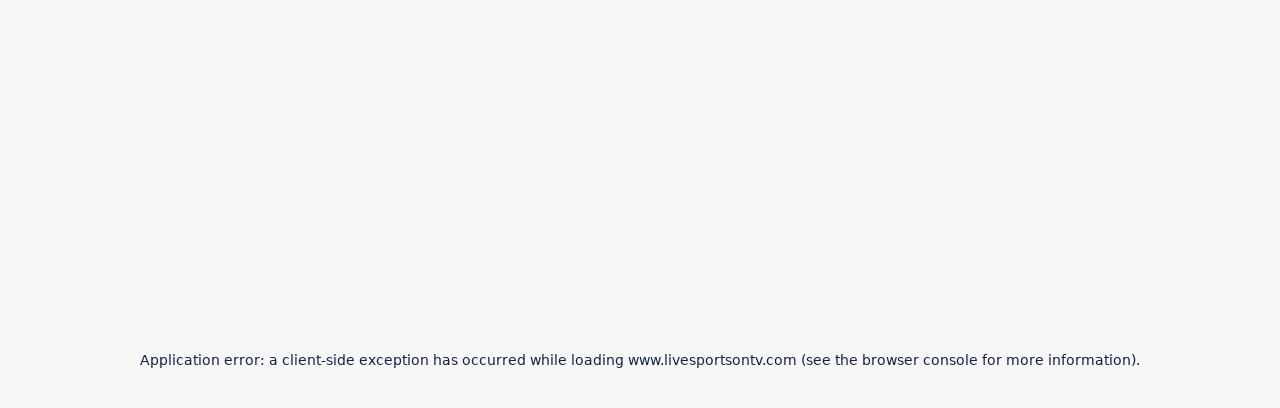

--- FILE ---
content_type: text/html; charset=utf-8
request_url: https://www.livesportsontv.com/channel/rtpi-america
body_size: 107009
content:
<!DOCTYPE html><html class="__variable_d758cf __variable_0cb770 __variable_e5e27d" lang="en"><head><meta charSet="utf-8"/><meta charSet="utf-8"/><meta name="viewport" content="width=device-width, initial-scale=1"/><link rel="preload" as="image" href="https://res.cloudinary.com/roninventure/image/upload/w_500/v1619783985/livesportsontv.com/livesportsontv.png"/><link rel="stylesheet" href="/_next/static/css/0d5dfb1bf90d2a7e.css" data-precedence="next"/><link rel="stylesheet" href="/_next/static/css/ed5738592e4224c4.css" data-precedence="next"/><link rel="stylesheet" href="/_next/static/css/a1906f5a1da4b619.css" data-precedence="next"/><link rel="preload" as="script" fetchPriority="low" href="/_next/static/chunks/webpack-74eb8ad867895162.js"/><script src="/_next/static/chunks/4bd1b696-100b9d70ed4e49c1.js" async=""></script><script src="/_next/static/chunks/1255-84fe7b6320bb4a46.js" async=""></script><script src="/_next/static/chunks/main-app-0816d4a0f93717d5.js" async=""></script><script src="/_next/static/chunks/2619-04bc32f026a0d946.js" async=""></script><script src="/_next/static/chunks/5239-b24dd7149d741c56.js" async=""></script><script src="/_next/static/chunks/5977-747c17bca14bb145.js" async=""></script><script src="/_next/static/chunks/4569-2da1cd3821da0a8b.js" async=""></script><script src="/_next/static/chunks/4747-02645c4edade650a.js" async=""></script><script src="/_next/static/chunks/1698-eab553fc31128e56.js" async=""></script><script src="/_next/static/chunks/6980-c15afd8d7baf2d6e.js" async=""></script><script src="/_next/static/chunks/1680-0f3cf752d069b014.js" async=""></script><script src="/_next/static/chunks/6284-f6e28430f5bcaeed.js" async=""></script><script src="/_next/static/chunks/9988-a5b0c345c2e88811.js" async=""></script><script src="/_next/static/chunks/6711-9fe43eac66907469.js" async=""></script><script src="/_next/static/chunks/6151-dd11e7ca4e543a16.js" async=""></script><script src="/_next/static/chunks/8527-2f7569936d57570e.js" async=""></script><script src="/_next/static/chunks/1051-c687491513eb9343.js" async=""></script><script src="/_next/static/chunks/7088-c823f07c4ddbcb0f.js" async=""></script><script src="/_next/static/chunks/4253-2a6f5f397558a0e0.js" async=""></script><script src="/_next/static/chunks/7674-371ecf41867edd1b.js" async=""></script><script src="/_next/static/chunks/9942-3a805f6b887b24b5.js" async=""></script><script src="/_next/static/chunks/app/(main)/channel/%5Bslug%5D/page-8342495ffa86f797.js" async=""></script><script src="/_next/static/chunks/app/(main)/channel/layout-fb6dbbf2d6ccd462.js" async=""></script><script src="/_next/static/chunks/5376-04a3d57f5f04927f.js" async=""></script><script src="/_next/static/chunks/5125-53fe3864f937e583.js" async=""></script><script src="/_next/static/chunks/439-5cdef584e43d3d47.js" async=""></script><script src="/_next/static/chunks/app/(main)/layout-a60ee728c4d9ca31.js" async=""></script><script src="/_next/static/chunks/app/(main)/error-d410aee9081c8464.js" async=""></script><script src="/_next/static/chunks/app/(main)/not-found-805cad79a7fb0f20.js" async=""></script><script src="https://geohb.b-cdn.net/inteintiq/IIQUniversalID.js" async=""></script><script src="/_next/static/chunks/app/(main)/channel/%5Bslug%5D/layout-8fb1ab37e34570e8.js" async=""></script><link rel="preload" href="https://www.googletagmanager.com/gtm.js?id=GTM-NZVLJFH" as="script"/><meta name="next-size-adjust" content=""/><title>Upcoming Live Sports on RTPi America</title><meta name="description" content="Stay updated with upcoming matches and events airing on RTPi America. Find the full schedule of broadcasts here and never miss a game."/><meta name="robots" content="index, follow"/><link rel="canonical" href="https://www.livesportsontv.com/channel/rtpi-america"/><meta name="fo-verify" content="5be512b3-fd8a-462d-b188-696b2c71baf7"/><meta name="verify-admitad" content="eee31de98a"/><meta name="impact-site-verification" content="-1499063914"/><meta property="og:title" content="Where to watch live sports on TV, full list of TV channels and streaming"/><meta property="og:description" content="These are the top channels with live sports on TV in the US and Canada!"/><meta property="og:url" content="https://www.livesportsontv.com/channel/rtpi-america"/><meta property="og:type" content="website"/><meta name="twitter:card" content="summary_large_image"/><meta name="twitter:site" content="@Live_SportsOnTV"/><meta name="twitter:title" content="Where to watch sports on TV, list of all US and Canadian channels"/><meta name="twitter:description" content="These are the top channels with live sports on TV in the US and Canada!"/><link rel="preconnect" href="https://storage.googleapis.com/ronin-backend-web-files/sites/"/><link rel="dns-prefetch" href="https://storage.googleapis.com/ronin-backend-web-files/sites/"/><link rel="preload" as="image" href="https://res.cloudinary.com/roninventure/image/upload/f_auto,q_auto:low,w_728,h_90,c_scale/sites/6/ads/matchlist_desktop_1.jpg" media="(min-width: 768px)"/><link rel="preload" as="image" href="https://res.cloudinary.com/roninventure/image/upload/f_auto,q_auto:low,w_320,h_90,c_scale/sites/6/ads/matchlist_mobile_1.jpg" media="(max-width: 767px)"/><link rel="preload" href="https://storage.googleapis.com/ronin-backend-web-files/sites/6/favicons/favicon-32x32.png?v=1693580400000" as="image" type="image/png"/><meta name="pbstck_context:site_name" content="livesportsontv.com"/><meta name="pbstck_context:website" content="livesportsontv.com"/><link rel="icon" type="image/png" sizes="32x32" href="https://storage.googleapis.com/ronin-backend-web-files/sites/6/favicons/favicon-32x32.png?v=1693580400000"/><link rel="icon" type="image/png" sizes="16x16" href="https://storage.googleapis.com/ronin-backend-web-files/sites/6/favicons/favicon-16x16.png?v=1693580400000"/><link rel="apple-touch-icon" sizes="180x180" href="https://storage.googleapis.com/ronin-backend-web-files/sites/6/favicons/apple-touch-icon.png?v=1693580400000"/><link rel="shortcut icon" href="https://storage.googleapis.com/ronin-backend-web-files/sites/6/favicons/favicon.ico?v=1693580400000"/><link rel="mask-icon" href="https://storage.googleapis.com/ronin-backend-web-files/sites/6/favicons/safari-pinned-tab.svg?v=1693580400000" color="#00c579"/><meta name="msapplication-TileColor" content="#da532c"/><meta http-equiv="x-ua-compatible" content="ie=edge"/><meta name="theme-color" content="#ffffff"/><meta name="apple-itunes-app" content="app-id=1520210485"/><script> 
          window.dataLayer = window.dataLayer || []; 
          function gtag(){dataLayer.push(arguments);} 
          gtag('consent', 'default', { 
          "ad_storage": "denied", 
          "ad_user_data": "denied", 
          "ad_personalization": "denied", 
          "analytics_storage": "denied", 
          "region": ["AT", "BE", "BG", "HR", "CY", "CZ", "DK", "EE", "FI", "FR", "DE", "GR", "HU", "IS", "IE", "IT", "LV", "LI", "LT", "LU", "MT", "NL", "NO", "PL", "PT", "RO", "SK", "SI", "ES", "SE", "GB"], 
          "wait_for_update": 500 
         }); 
          gtag('consent', 'default', { 
          "ad_storage": "granted", 
          "ad_user_data": "granted", 
          "ad_personalization": "granted", 
          "analytics_storage": "granted", 
          "wait_for_update": 500 
         });        
         </script><script type="text/javascript">
!(function(o,_name){o[_name]=o[_name]||function $(){($.q=$.q||[]).push(arguments)},o[_name].v=o[_name].v||2,o[_name].s="1";!(function(t,o,n,c){function a(n,c){try{a=t.localStorage,(n=JSON.parse(a.getItem("_aQS01RURFNzIxODNCRDkxODFGQUMyOTBCOTMtMTI4")).lgk||[])&&(c=t[o].pubads())&&n.forEach((function(t){t&&t[0]&&c.setTargeting(t[0],t[1]||"")}))}catch(f){}var a}try{(c=t[o]=t[o]||{}).cmd=c.cmd||[],typeof c.pubads===n?a():typeof c.cmd.unshift===n?c.cmd.unshift(a):c.cmd.push(a)}catch(f){}})(window,"googletag","function");;!(function(n,t){n.__admiral_getConsentForGTM=function(t){function a(n,a){t((function(n,t){const a=n&&n.purpose&&n.purpose.consents||{};return{adConsentGranted:t||!!a[1],adUserData:t||!!a[7],adPersonalization:t||!!a[3],analyticsConsentGranted:t||!!a[1],personalizationConsentGranted:t||!!a[5],functionalityConsentGranted:t||!1,securityConsentGranted:t||!0}})(n,!a))}n[_name]("after","cmp.loaded",(function(t){t&&t.tcData&&t.tcData.gdprApplies?(t.consentKnown&&a(t.tcData,!0),n[_name]("after","cmp.updated",(function(n){a(n.tcData,!0)}))):a({},!1)}))}})(window);})(window,decodeURI(decodeURI('%2561%64%256d%69%72%25%361%256c')));!(function(t,c,o,$){o=t.createElement(c),t=t.getElementsByTagName(c)[0],o.async=1,o.src="https://coolguesthouse.com/public/d05e79781ece/e65c2a57ba4c42a7cd296a12beab394abc19df4eb893-prod.js",($=0)&&$(o),t.parentNode.insertBefore(o,t)})(document,"script");;;!(function(t,n,e,i,a){function c(){for(var t=[],e=0;e<arguments.length;e++)t.push(arguments[e]);if(!t.length)return a;"ping"===t[0]?t[2]({gdprAppliesGlobally:!!n.__cmpGdprAppliesGlobally,cmpLoaded:!1,cmpStatus:"stub"}):t.length>0&&a.push(t)}function f(t){if(t&&t.data&&t.source){var i,a=t.source,c="string"==typeof t.data&&t.data.indexOf("__tcfapiCall")>=0;(i=c?((function(t){try{return JSON.parse(t)}catch(n){}})(t.data)||{}).__tcfapiCall:(t.data||{}).__tcfapiCall)&&n[e](i.command,i.version,(function(t,n){var e={__tcfapiReturn:{returnValue:t,success:n,callId:i.callId}};a&&a.postMessage(c?JSON.stringify(e):e,"*")}),i.parameter)}}!(function o(){if(!n.frames[i]){var e=t.body;if(e){var a=t.createElement("iframe");a.style.display="none",a.name=i,e.appendChild(a)}else setTimeout(o,5)}})(),c.v=1,"function"!=typeof n[e]&&(n[e]=n[e]||c,n.addEventListener?n.addEventListener("message",f,!1):n.attachEvent&&n.attachEvent("onmessage",f))})(document,window,"__tcfapi","__tcfapiLocator",[]);;;!(function(e,t,n,r,a,i,s,c,u,o,p){function d(){for(var e=[],t=arguments.length,n=0;n<t;n++)e.push(arguments[n]);var r,a=e[1],i=typeof a===s,c=e[2],d={gppVersion:"1.1",cmpStatus:"stub",cmpDisplayStatus:"hidden",signalStatus:"not ready",supportedAPIs:["7:usnat"].reduce((function(e,t){return t&&e.push(t),e}),[]),cmpId:9,sectionList:[],applicableSections:[0],gppString:"",parsedSections:{}};function f(e){i&&a(e,!0)}switch(e[0]){case"ping":return f(d);case"queue":return u;case"events":return o;case"addEventListener":return i&&(r=++p,o.push({id:r,callback:a,parameter:c})),f({eventName:"listenerRegistered",listenerId:r,data:!0,pingData:d});case"removeEventListener":for(r=!1,n=0;n<o.length;n++)if(o[n].id===c){o.splice(n,1),r=!0;break}return f(r);case"hasSection":case"getSection":case"getField":return f(null);default:return void u.push(e)}}d.v=2,typeof t.__gpp!==s&&(t.__gpp=t.__gpp||d,t.addEventListener&&t.addEventListener("message",(function(e,n){var r="string"==typeof e.data;(n=r?((function(e){try{return JSON.parse(e)}catch(t){}})(e.data)||{}).__gppCall:(e.data||{}).__gppCall)&&t.__gpp(n.command,(function(t,a){var i={__gppReturn:{returnValue:t,success:a,callId:n.callId}};e.source.postMessage(r?JSON.stringify(i):i,"*")}),"parameter"in n?n.parameter:null,n.version||1)}),!1),(function f(){if(!t.frames[r]){var n=e.body;if(n){var a=e.createElement("iframe");a.style.display="none",a.name=r,n.appendChild(a)}else setTimeout(f,5)}})())})(document,window,0,"__gppLocator",0,0,"function",0,[],[],0);</script><script src="/_next/static/chunks/polyfills-42372ed130431b0a.js" noModule=""></script></head><body><div hidden=""><!--$--><!--/$--></div><header id="header mainMenu"><div class="top-heder"><div class="container"><nav class="navbar"><a class="navbar-brand" href="/"><img src="https://res.cloudinary.com/roninventure/image/upload/w_500/v1619783985/livesportsontv.com/livesportsontv.png" alt="LiveSportsOnTV.com - Sports On TV Today"/></a><div class="navbar-menu"><ul class="menu d-flex"><li class="menu-item active"><div class="dropdown-menu menu-link"><div class="dropdown-menu__button dropdown-menu__button--hover"><a href="/sport/football"><span class="menu-link">FOOTBALL</span></a><div class="dropdown-menu__button--arrow"><svg xmlns="http://www.w3.org/2000/svg" version="1.0" width="20" height="15" viewBox="0 0 512.0 512.0" preserveAspectRatio="xMidYMid meet" class=""><g transform="translate(0.0,512.0) scale(0.1,-0.1)" fill="#fff" stroke="none"><path d="M1292 5094 c-83 -41 -120 -123 -100 -219 10 -50 21 -61 1141 -1183 l1132 -1132 -1132 -1133 c-1221 -1222 -1162 -1158 -1149 -1255 12 -88 79 -156 168 -168 97 -13 25 -79 1337 1230 839 838 1219 1223 1232 1251 24 52 24 99 -2 155 -29 66 -2381 2419 -2453 2455 -63 32 -109 32 -174 -1z"></path></g></svg></div></div><div id="dropdown-menu-content" class="dropdown-menu__content dropdown-menu__content__even dropdown-menu__content--css-only"><div class="dropdown-menu__content-item"><div class="dropdown-menu__content-item-wrapper"><div class="dropdown-menu__content-item-link"><a href="/league/nfl">NFL</a></div></div><div class="dropdown-menu-divider"></div></div><div class="dropdown-menu__content-item"><div class="dropdown-menu__content-item-wrapper"><div class="dropdown-menu__content-item-link"><a href="/league/ncaa-football">College Football</a></div></div><div class="dropdown-menu-divider"></div></div><div class="dropdown-menu__content-item"><div class="dropdown-menu__content-item-wrapper"><div class="dropdown-menu__content-item-link"><a href="/league/ufl">UFL</a></div></div><div class="dropdown-menu-divider"></div></div><div class="dropdown-menu__content-item"><div class="dropdown-menu__content-item-wrapper"><div class="dropdown-menu__content-item-link"><a href="/league/high-school-football">High School Football</a></div></div></div></div></div></li><li class="menu-item active"><div class="dropdown-menu menu-link"><div class="dropdown-menu__button dropdown-menu__button--hover"><a href="/sport/basketball"><span class="menu-link">BASKETBALL</span></a><div class="dropdown-menu__button--arrow"><svg xmlns="http://www.w3.org/2000/svg" version="1.0" width="20" height="15" viewBox="0 0 512.0 512.0" preserveAspectRatio="xMidYMid meet" class=""><g transform="translate(0.0,512.0) scale(0.1,-0.1)" fill="#fff" stroke="none"><path d="M1292 5094 c-83 -41 -120 -123 -100 -219 10 -50 21 -61 1141 -1183 l1132 -1132 -1132 -1133 c-1221 -1222 -1162 -1158 -1149 -1255 12 -88 79 -156 168 -168 97 -13 25 -79 1337 1230 839 838 1219 1223 1232 1251 24 52 24 99 -2 155 -29 66 -2381 2419 -2453 2455 -63 32 -109 32 -174 -1z"></path></g></svg></div></div><div id="dropdown-menu-content" class="dropdown-menu__content dropdown-menu__content__even dropdown-menu__content--css-only"><div class="dropdown-menu__content-item"><div class="dropdown-menu__content-item-wrapper"><div class="dropdown-menu__content-item-link"><a href="/league/nba">NBA</a></div></div><div class="dropdown-menu-divider"></div></div><div class="dropdown-menu__content-item"><div class="dropdown-menu__content-item-wrapper"><div class="dropdown-menu__content-item-link"><a href="/league/ncaa-basketball">College Basketball</a></div></div><div class="dropdown-menu-divider"></div></div><div class="dropdown-menu__content-item"><div class="dropdown-menu__content-item-wrapper"><div class="dropdown-menu__content-item-link"><a href="/league/ncaa-basketball-women">Women&#x27;s College Basketball</a></div></div><div class="dropdown-menu-divider"></div></div><div class="dropdown-menu__content-item"><div class="dropdown-menu__content-item-wrapper"><div class="dropdown-menu__content-item-link"><a href="/league/nba-g-league">NBA G League</a></div></div><div class="dropdown-menu-divider"></div></div><div class="dropdown-menu__content-item"><div class="dropdown-menu__content-item-wrapper"><div class="dropdown-menu__content-item-link"><a href="/league/wnba">WNBA</a></div></div><div class="dropdown-menu-divider"></div></div><div class="dropdown-menu__content-item"><div class="dropdown-menu__content-item-wrapper"><div class="dropdown-menu__content-item-link"><a href="/league/high-school-basketball">High School Basketball</a></div></div></div></div></div></li><li class="menu-item active"><div class="dropdown-menu menu-link"><div class="dropdown-menu__button dropdown-menu__button--hover"><a href="/sport/baseball"><span class="menu-link">BASEBALL</span></a><div class="dropdown-menu__button--arrow"><svg xmlns="http://www.w3.org/2000/svg" version="1.0" width="20" height="15" viewBox="0 0 512.0 512.0" preserveAspectRatio="xMidYMid meet" class=""><g transform="translate(0.0,512.0) scale(0.1,-0.1)" fill="#fff" stroke="none"><path d="M1292 5094 c-83 -41 -120 -123 -100 -219 10 -50 21 -61 1141 -1183 l1132 -1132 -1132 -1133 c-1221 -1222 -1162 -1158 -1149 -1255 12 -88 79 -156 168 -168 97 -13 25 -79 1337 1230 839 838 1219 1223 1232 1251 24 52 24 99 -2 155 -29 66 -2381 2419 -2453 2455 -63 32 -109 32 -174 -1z"></path></g></svg></div></div><div id="dropdown-menu-content" class="dropdown-menu__content dropdown-menu__content--css-only"><div class="dropdown-menu__content-item"><div class="dropdown-menu__content-item-wrapper"><div class="dropdown-menu__content-item-link"><a href="/league/mlb">MLB</a></div></div><div class="dropdown-menu-divider"></div></div><div class="dropdown-menu__content-item"><div class="dropdown-menu__content-item-wrapper"><div class="dropdown-menu__content-item-link"><a href="/league/ncaa-baseball">College Baseball</a></div></div><div class="dropdown-menu-divider"></div></div><div class="dropdown-menu__content-item"><div class="dropdown-menu__content-item-wrapper"><div class="dropdown-menu__content-item-link"><a href="/league/minor-league-baseball">Minor League Baseball</a></div></div></div></div></div></li><li class="menu-item active"><div class="dropdown-menu menu-link"><div class="dropdown-menu__button dropdown-menu__button--hover"><a href="/sport/soccer"><span class="menu-link">SOCCER</span></a><div class="dropdown-menu__button--arrow"><svg xmlns="http://www.w3.org/2000/svg" version="1.0" width="20" height="15" viewBox="0 0 512.0 512.0" preserveAspectRatio="xMidYMid meet" class=""><g transform="translate(0.0,512.0) scale(0.1,-0.1)" fill="#fff" stroke="none"><path d="M1292 5094 c-83 -41 -120 -123 -100 -219 10 -50 21 -61 1141 -1183 l1132 -1132 -1132 -1133 c-1221 -1222 -1162 -1158 -1149 -1255 12 -88 79 -156 168 -168 97 -13 25 -79 1337 1230 839 838 1219 1223 1232 1251 24 52 24 99 -2 155 -29 66 -2381 2419 -2453 2455 -63 32 -109 32 -174 -1z"></path></g></svg></div></div><div id="dropdown-menu-content" class="dropdown-menu__content dropdown-menu__content__even dropdown-menu__content--css-only"><div class="dropdown-menu__content-item"><div class="dropdown-menu__content-item-wrapper"><div class="dropdown-menu__content-item-link"><a href="/league/mls">MLS</a></div></div><div class="dropdown-menu-divider"></div></div><div class="dropdown-menu__content-item"><div class="dropdown-menu__content-item-wrapper"><div class="dropdown-menu__content-item-link"><a href="/league/world-cup">FIFA World Cup 2026</a></div></div><div class="dropdown-menu-divider"></div></div><div class="dropdown-menu__content-item"><div class="dropdown-menu__content-item-wrapper"><div class="dropdown-menu__content-item-link"><a href="/league/leagues-cup">Leagues Cup</a></div></div><div class="dropdown-menu-divider"></div></div><div class="dropdown-menu__content-item"><div class="dropdown-menu__content-item-wrapper"><div class="dropdown-menu__content-item-link"><a href="/league/concacaf-champions-cup">CONCACAF Champions Cup</a></div></div><div class="dropdown-menu-divider"></div></div><div class="dropdown-menu__content-item"><div class="dropdown-menu__content-item-wrapper"><div class="dropdown-menu__content-item-link"><a href="/league/premier-league">Premier League</a></div></div><div class="dropdown-menu-divider"></div></div><div class="dropdown-menu__content-item"><div class="dropdown-menu__content-item-wrapper"><div class="dropdown-menu__content-item-link"><a href="/league/uefa-champions-league">UEFA Champions League</a></div></div><div class="dropdown-menu-divider"></div></div><div class="dropdown-menu__content-item"><div class="dropdown-menu__content-item-wrapper"><div class="dropdown-menu__content-item-link"><a href="/league/ncaa-soccer">College Soccer</a></div></div><div class="dropdown-menu-divider"></div></div><div class="dropdown-menu__content-item"><div class="dropdown-menu__content-item-wrapper"><div class="dropdown-menu__content-item-link"><a href="/league/ncaa-women-3">Women&#x27;s College Soccer</a></div></div></div></div></div></li><li class="menu-item active"><div class="dropdown-menu menu-link"><div class="dropdown-menu__button dropdown-menu__button--hover"><a href="/sport/hockey"><span class="menu-link">ICE HOCKEY</span></a><div class="dropdown-menu__button--arrow"><svg xmlns="http://www.w3.org/2000/svg" version="1.0" width="20" height="15" viewBox="0 0 512.0 512.0" preserveAspectRatio="xMidYMid meet" class=""><g transform="translate(0.0,512.0) scale(0.1,-0.1)" fill="#fff" stroke="none"><path d="M1292 5094 c-83 -41 -120 -123 -100 -219 10 -50 21 -61 1141 -1183 l1132 -1132 -1132 -1133 c-1221 -1222 -1162 -1158 -1149 -1255 12 -88 79 -156 168 -168 97 -13 25 -79 1337 1230 839 838 1219 1223 1232 1251 24 52 24 99 -2 155 -29 66 -2381 2419 -2453 2455 -63 32 -109 32 -174 -1z"></path></g></svg></div></div><div id="dropdown-menu-content" class="dropdown-menu__content dropdown-menu__content--css-only"><div class="dropdown-menu__content-item"><div class="dropdown-menu__content-item-wrapper"><div class="dropdown-menu__content-item-link"><a href="/league/nhl">NHL</a></div></div><div class="dropdown-menu-divider"></div></div><div class="dropdown-menu__content-item"><div class="dropdown-menu__content-item-wrapper"><div class="dropdown-menu__content-item-link"><a href="/league/ahl">AHL</a></div></div><div class="dropdown-menu-divider"></div></div><div class="dropdown-menu__content-item"><div class="dropdown-menu__content-item-wrapper"><div class="dropdown-menu__content-item-link"><a href="/league/echl">ECHL</a></div></div><div class="dropdown-menu-divider"></div></div><div class="dropdown-menu__content-item"><div class="dropdown-menu__content-item-wrapper"><div class="dropdown-menu__content-item-link"><a href="/league/ncaa-hockey">College Ice Hockey</a></div></div><div class="dropdown-menu-divider"></div></div><div class="dropdown-menu__content-item"><div class="dropdown-menu__content-item-wrapper"><div class="dropdown-menu__content-item-link"><a href="/league/whl">WHL</a></div></div><div class="dropdown-menu-divider"></div></div><div class="dropdown-menu__content-item"><div class="dropdown-menu__content-item-wrapper"><div class="dropdown-menu__content-item-link"><a href="/league/ohl">OHL</a></div></div><div class="dropdown-menu-divider"></div></div><div class="dropdown-menu__content-item"><div class="dropdown-menu__content-item-wrapper"><div class="dropdown-menu__content-item-link"><a href="/league/qmjhl">QMJHL</a></div></div></div></div></div></li><li class="menu-item active"><div class="dropdown-menu menu-link"><div class="dropdown-menu__button dropdown-menu__button--hover"><span>OTHER SPORTS</span><div class="dropdown-menu__button--arrow"><svg xmlns="http://www.w3.org/2000/svg" version="1.0" width="20" height="15" viewBox="0 0 512.0 512.0" preserveAspectRatio="xMidYMid meet" class=""><g transform="translate(0.0,512.0) scale(0.1,-0.1)" fill="#fff" stroke="none"><path d="M1292 5094 c-83 -41 -120 -123 -100 -219 10 -50 21 -61 1141 -1183 l1132 -1132 -1132 -1133 c-1221 -1222 -1162 -1158 -1149 -1255 12 -88 79 -156 168 -168 97 -13 25 -79 1337 1230 839 838 1219 1223 1232 1251 24 52 24 99 -2 155 -29 66 -2381 2419 -2453 2455 -63 32 -109 32 -174 -1z"></path></g></svg></div></div><div id="dropdown-menu-content" class="dropdown-menu__content dropdown-menu__content__even dropdown-menu__content--css-only"><div class="dropdown-menu__content-item"><div class="dropdown-menu__content-item-wrapper"><div class="dropdown-menu__content-item-link"><a href="/league/australian-open">Australian Open 2026</a></div></div><div class="dropdown-menu-divider"></div></div><div class="dropdown-menu__content-item"><div class="dropdown-menu__content-item-wrapper"><div class="dropdown-menu__content-item-link"><a href="/sport/fighting">Fighting</a></div></div><div class="dropdown-menu-divider"></div></div><div class="dropdown-menu__content-item"><div class="dropdown-menu__content-item-wrapper"><div class="dropdown-menu__content-item-link"><a href="/sport/golf">Golf</a></div></div><div class="dropdown-menu-divider"></div></div><div class="dropdown-menu__content-item"><div class="dropdown-menu__content-item-wrapper"><div class="dropdown-menu__content-item-link"><a href="/sport/gymnastics">Gymnastics</a></div></div><div class="dropdown-menu-divider"></div></div><div class="dropdown-menu__content-item"><div class="dropdown-menu__content-item-wrapper"><div class="dropdown-menu__content-item-link"><a href="/sport/lacrosse">Lacrosse</a></div></div><div class="dropdown-menu-divider"></div></div><div class="dropdown-menu__content-item"><div class="dropdown-menu__content-item-wrapper"><div class="dropdown-menu__content-item-link"><a href="/sport/motorsports">Motorsports</a></div></div><div class="dropdown-menu-divider"></div></div><div class="dropdown-menu__content-item"><div class="dropdown-menu__content-item-wrapper"><div class="dropdown-menu__content-item-link"><a href="/sport/softball">Softball</a></div></div><div class="dropdown-menu-divider"></div></div><div class="dropdown-menu__content-item"><div class="dropdown-menu__content-item-wrapper"><div class="dropdown-menu__content-item-link"><a href="/sport/rugby-league">Rugby League</a></div></div><div class="dropdown-menu-divider"></div></div><div class="dropdown-menu__content-item"><div class="dropdown-menu__content-item-wrapper"><div class="dropdown-menu__content-item-link"><a href="/sport/rugby-union">Rugby Union</a></div></div><div class="dropdown-menu-divider"></div></div><div class="dropdown-menu__content-item"><div class="dropdown-menu__content-item-wrapper"><div class="dropdown-menu__content-item-link"><a href="/sport/tennis">Tennis</a></div></div><div class="dropdown-menu-divider"></div></div><div class="dropdown-menu__content-item"><div class="dropdown-menu__content-item-wrapper"><div class="dropdown-menu__content-item-link"><a href="/sport/volleyball">Volleyball</a></div></div><div class="dropdown-menu-divider"></div></div><div class="dropdown-menu__content-item"><div class="dropdown-menu__content-item-wrapper"><div class="dropdown-menu__content-item-link"><a href="/winter-olympics">Winter Olympics 2026</a></div></div></div></div></div></li><li class="menu-item active"><div class="dropdown-menu menu-link"><div class="dropdown-menu__button"><a href="/contact"><span class="menu-link">CONTACT US</span></a></div></div></li><li class="menu-item active"><div><div class="header-dropdown-menu"><button class="header-dropdown-menu-btn"><svg version="1.1" xmlns="http://www.w3.org/2000/svg" viewBox="0 0 451 451" width="24" height="24" fill="#fff"><g><path d="M447.05,428l-109.6-109.6c29.4-33.8,47.2-77.9,47.2-126.1C384.65,86.2,298.35,0,192.35,0C86.25,0,0.05,86.3,0.05,192.3   s86.3,192.3,192.3,192.3c48.2,0,92.3-17.8,126.1-47.2L428.05,447c2.6,2.6,6.1,4,9.5,4s6.9-1.3,9.5-4   C452.25,441.8,452.25,433.2,447.05,428z M26.95,192.3c0-91.2,74.2-165.3,165.3-165.3c91.2,0,165.3,74.2,165.3,165.3   s-74.1,165.4-165.3,165.4C101.15,357.7,26.95,283.5,26.95,192.3z"></path></g></svg></button></div></div></li><li class="menu-item active"><a class="menu-link--settings" href="/settings"><svg xmlns="http://www.w3.org/2000/svg" xmlns:xlink="http://www.w3.org/1999/xlink" version="1.1" baseProfile="basic" id="Layer_1" x="0px" y="0px" viewBox="0 0 72 72" xml:space="preserve" fill="#fff" width="34" height="34"><path d="M57.531,30.556C58.96,30.813,60,32.057,60,33.509v4.983c0,1.452-1.04,2.696-2.469,2.953l-2.974,0.535  c-0.325,1.009-0.737,1.977-1.214,2.907l1.73,2.49c0.829,1.192,0.685,2.807-0.342,3.834l-3.523,3.523  c-1.027,1.027-2.642,1.171-3.834,0.342l-2.49-1.731c-0.93,0.477-1.898,0.889-2.906,1.214l-0.535,2.974  C41.187,58.96,39.943,60,38.491,60h-4.983c-1.452,0-2.696-1.04-2.953-2.469l-0.535-2.974c-1.009-0.325-1.977-0.736-2.906-1.214  l-2.49,1.731c-1.192,0.829-2.807,0.685-3.834-0.342l-3.523-3.523c-1.027-1.027-1.171-2.641-0.342-3.834l1.73-2.49  c-0.477-0.93-0.889-1.898-1.214-2.907l-2.974-0.535C13.04,41.187,12,39.943,12,38.491v-4.983c0-1.452,1.04-2.696,2.469-2.953  l2.974-0.535c0.325-1.009,0.737-1.977,1.214-2.907l-1.73-2.49c-0.829-1.192-0.685-2.807,0.342-3.834l3.523-3.523  c1.027-1.027,2.642-1.171,3.834-0.342l2.49,1.731c0.93-0.477,1.898-0.889,2.906-1.214l0.535-2.974C30.813,13.04,32.057,12,33.509,12  h4.983c1.452,0,2.696,1.04,2.953,2.469l0.535,2.974c1.009,0.325,1.977,0.736,2.906,1.214l2.49-1.731  c1.192-0.829,2.807-0.685,3.834,0.342l3.523,3.523c1.027,1.027,1.171,2.641,0.342,3.834l-1.73,2.49  c0.477,0.93,0.889,1.898,1.214,2.907L57.531,30.556z M36,45c4.97,0,9-4.029,9-9c0-4.971-4.03-9-9-9s-9,4.029-9,9  C27,40.971,31.03,45,36,45z"></path></svg></a></li></ul><button type="button" class="menu-toggler  " aria-label="Toggle menu"><span></span><span></span><span></span></button></div></nav></div></div><div class="header-dropdown"></div></header><button id="back-to-top" class="back-to-top-container" aria-label="Scroll to top" style="visibility:hidden;opacity:0"><svg xmlns="http://www.w3.org/2000/svg" width="50" height="50" viewBox="0 0 14 14"><g fill="none" stroke="#00c579" stroke-linecap="round" stroke-linejoin="round"><path d="m4 8l3-3l3 3"></path><circle cx="7" cy="7" r="6.5"></circle></g></svg></button><main id="main"><main><div class="container"><div class="row"><div class="col-8 content"><div class="team__main__box"><div class="team__main__box--info"><div class="team__main__box--info--main__box"><div class="team__main__box--info--title"><div class="sport__game"><h1 class="sport__game--title">Upcoming Live Sports on RTPi America</h1></div></div><div class="team__main__box--info--about vertical-margin-10"><p>Full schedule of matches and events on RTPi America</p></div></div></div></div><div class="calendar-and-favorite-btn calendar-and-favorite-btn--dynamic"><div id="calendar" class="calendar"><div class="calendar--wrapp swiper-container swiper-container-initialized swiper-container-horizontal swiper-container-free-mode"><div class="calendar__items swiper-wrapper" id="calendar-items"><div class="calendar-date-picker-wrapper"><a class="swiper-slide calendar__item calendar__item calendar__item--date calender-button calendar__item--active calendar__item--disabled" id="1/19/2026" href="/channel/rtpi-america"><span class="day">19</span><span class="month">Mon</span></a><div class="date-divider"></div></div><div class="calendar-date-picker-wrapper"><div class="date-divider"></div><a class="swiper-slide calendar__item calendar__item calendar__item--date calender-button calendar__item--disabled" id="1/20/2026" href="/channel/rtpi-america/date/tomorrow"><span class="day">20</span><span class="month">Tue</span></a><div class="date-divider"></div></div><div class="calendar-date-picker-wrapper"><div class="date-divider"></div><a class="swiper-slide calendar__item calendar__item calendar__item--date calender-button calendar__item--disabled" id="1/21/2026" href="/channel/rtpi-america/date/2026-01-21"><span class="day">21</span><span class="month">Wed</span></a><div class="date-divider"></div></div><div class="calendar-date-picker-wrapper"><div class="date-divider"></div><a class="swiper-slide calendar__item calendar__item calendar__item--date calender-button calendar__item--disabled" id="1/22/2026" href="/channel/rtpi-america/date/2026-01-22"><span class="day">22</span><span class="month">Thu</span></a><div class="date-divider"></div></div><div class="calendar-date-picker-wrapper"><div class="date-divider"></div><a class="swiper-slide calendar__item calendar__item calendar__item--date calender-button calendar__item--disabled" id="1/23/2026" href="/channel/rtpi-america/date/2026-01-23"><span class="day">23</span><span class="month">Fri</span></a><div class="date-divider"></div></div><div class="calendar-date-picker-wrapper"><div class="date-divider"></div><a class="swiper-slide calendar__item calendar__item calendar__item--date calender-button calendar__item--disabled" id="1/24/2026" href="/channel/rtpi-america/date/2026-01-24"><span class="day">24</span><span class="month">Sat</span></a><div class="date-divider"></div></div><div class="calendar-date-picker-wrapper"><div class="date-divider"></div><a class="swiper-slide calendar__item calendar__item calendar__item--date calender-button calendar__item--disabled" id="1/25/2026" href="/channel/rtpi-america/date/2026-01-25"><span class="day">25</span><span class="month">Sun</span></a><div class="date-divider"></div></div><div class="calendar-date-picker-wrapper"><div class="date-divider"></div><a class="swiper-slide calendar__item calendar__item calendar__item--date calender-button calendar__item--disabled" id="1/26/2026" href="/channel/rtpi-america/date/2026-01-26"><span class="day">26</span><span class="month">Mon</span></a><div class="date-divider"></div></div><div class="calendar-date-picker-wrapper"><div class="date-divider"></div><a class="swiper-slide calendar__item calendar__item calendar__item--date calender-button calendar__item--disabled" id="1/27/2026" href="/channel/rtpi-america/date/2026-01-27"><span class="day">27</span><span class="month">Tue</span></a><div class="date-divider"></div></div><div class="calendar-date-picker-wrapper"><div class="date-divider"></div><a class="swiper-slide calendar__item calendar__item calendar__item--date calender-button calendar__item--disabled" id="1/28/2026" href="/channel/rtpi-america/date/2026-01-28"><span class="day">28</span><span class="month">Wed</span></a></div></div></div></div><div class="calendar-sort-btn-wrapper"><button class="calendar-sort-btn"><svg xmlns="http://www.w3.org/2000/svg" width="20" height="20" fill="#000" viewBox="0 0 16 16"><g><path d="M2.25 3.75A.75.75 0 013 3h10a.75.75 0 010 1.5H3a.75.75 0 01-.75-.75zM3 6a.75.75 0 000 1.5h6A.75.75 0 009 6H3zM11.963 13.943a.747.747 0 00.817-.163l3-3a.75.75 0 10-1.06-1.06L13 11.44V6.75a.75.75 0 00-1.5 0v4.69L9.78 9.72a.75.75 0 00-1.06 1.06l3 3a.748.748 0 00.243.163zM3 9a.75.75 0 000 1.5h3A.75.75 0 006 9H3zM2.25 12.75A.75.75 0 013 12h3a.75.75 0 010 1.5H3a.75.75 0 01-.75-.75z"></path></g></svg></button>Sorting</div></div><div class="p-b-15" id="parent" style="position:relative"></div><div class="date-events__titleBox"></div><div class="no-games-container"><p>There are no upcoming events on RTPi America, please visit <strong class="article"><a href="/">livesportsontv.com</a></strong> for all scheduled events.</p><p><strong>Mon, Jan 19, 2026</strong></p></div><div class="flex center p-15 gap-15 wrap  day-navigation p-t-0"><button class="button">Next day<svg xmlns="http://www.w3.org/2000/svg" version="1.0" width="20" height="12" viewBox="0 0 512.0 512.0" preserveAspectRatio="xMidYMid meet" class=""><g transform="translate(0.0,512.0) scale(0.1,-0.1)" fill="#fff" stroke="none"><path d="M1292 5094 c-83 -41 -120 -123 -100 -219 10 -50 21 -61 1141 -1183 l1132 -1132 -1132 -1133 c-1221 -1222 -1162 -1158 -1149 -1255 12 -88 79 -156 168 -168 97 -13 25 -79 1337 1230 839 838 1219 1223 1232 1251 24 52 24 99 -2 155 -29 66 -2381 2419 -2453 2455 -63 32 -109 32 -174 -1z"></path></g></svg></button></div></div><div class="col-4 sidebar"><div class="m-h250-desktop-ads m-b-20"></div><aside class="highlights highlights--desktop"><a href="/news"><div class="highlights__titleBox"><h3>News</h3></div></a><div class="highlights--items"><a href="/news/how-to-watch-ufc-on-paramount-plus-plans-prices-access"><div class="highlights--item"><div class="highlights--item--img image-container" style="position:relative"><img alt="How to Watch UFC on Paramount Plus | Plans, Prices &amp; Access" loading="lazy" decoding="async" data-nimg="fill" class="image" style="position:absolute;height:100%;width:100%;left:0;top:0;right:0;bottom:0;object-fit:cover;color:transparent;background-size:cover;background-position:50% 50%;background-repeat:no-repeat;background-image:url(&quot;data:image/svg+xml;charset=utf-8,%3Csvg xmlns=&#x27;http://www.w3.org/2000/svg&#x27; %3E%3Cfilter id=&#x27;b&#x27; color-interpolation-filters=&#x27;sRGB&#x27;%3E%3CfeGaussianBlur stdDeviation=&#x27;20&#x27;/%3E%3CfeColorMatrix values=&#x27;1 0 0 0 0 0 1 0 0 0 0 0 1 0 0 0 0 0 100 -1&#x27; result=&#x27;s&#x27;/%3E%3CfeFlood x=&#x27;0&#x27; y=&#x27;0&#x27; width=&#x27;100%25&#x27; height=&#x27;100%25&#x27;/%3E%3CfeComposite operator=&#x27;out&#x27; in=&#x27;s&#x27;/%3E%3CfeComposite in2=&#x27;SourceGraphic&#x27;/%3E%3CfeGaussianBlur stdDeviation=&#x27;20&#x27;/%3E%3C/filter%3E%3Cimage width=&#x27;100%25&#x27; height=&#x27;100%25&#x27; x=&#x27;0&#x27; y=&#x27;0&#x27; preserveAspectRatio=&#x27;xMidYMid slice&#x27; style=&#x27;filter: url(%23b);&#x27; href=&#x27;https://res-2.cloudinary.com/roninventure/image/upload/q_auto,f_auto,w_20,c_thumb,e_blur:250/v1/news/ce52ca47-5ff7-4fd5-b358-eb66f2bc77ea--1-.png?_a=BAMClqfi0&#x27;/%3E%3C/svg%3E&quot;)" src="https://res-2.cloudinary.com/roninventure/image/upload/q_auto,f_auto,w_330,h_167,c_thumb/v1/news/ce52ca47-5ff7-4fd5-b358-eb66f2bc77ea--1-.png?_a=BAMClqfi0"/></div><h5>How to Watch UFC on Paramount Plus | Plans, Prices &amp; Access</h5><p>A complete guide to watching UFC on Paramount Plus, including plans, prices, and how UFC streaming access works.</p></div></a><a href="/news/wisconsin-at-michigan-meet-in-a-big-ten-matchup-worth-watching"><div class="highlights--item"><div class="highlights--item--img image-container" style="position:relative"><img alt="Big Ten basketball heats up as Wisconsin visits Michigan" loading="lazy" decoding="async" data-nimg="fill" class="image" style="position:absolute;height:100%;width:100%;left:0;top:0;right:0;bottom:0;object-fit:cover;color:transparent;background-size:cover;background-position:50% 50%;background-repeat:no-repeat;background-image:url(&quot;data:image/svg+xml;charset=utf-8,%3Csvg xmlns=&#x27;http://www.w3.org/2000/svg&#x27; %3E%3Cfilter id=&#x27;b&#x27; color-interpolation-filters=&#x27;sRGB&#x27;%3E%3CfeGaussianBlur stdDeviation=&#x27;20&#x27;/%3E%3CfeColorMatrix values=&#x27;1 0 0 0 0 0 1 0 0 0 0 0 1 0 0 0 0 0 100 -1&#x27; result=&#x27;s&#x27;/%3E%3CfeFlood x=&#x27;0&#x27; y=&#x27;0&#x27; width=&#x27;100%25&#x27; height=&#x27;100%25&#x27;/%3E%3CfeComposite operator=&#x27;out&#x27; in=&#x27;s&#x27;/%3E%3CfeComposite in2=&#x27;SourceGraphic&#x27;/%3E%3CfeGaussianBlur stdDeviation=&#x27;20&#x27;/%3E%3C/filter%3E%3Cimage width=&#x27;100%25&#x27; height=&#x27;100%25&#x27; x=&#x27;0&#x27; y=&#x27;0&#x27; preserveAspectRatio=&#x27;xMidYMid slice&#x27; style=&#x27;filter: url(%23b);&#x27; href=&#x27;https://res-4.cloudinary.com/roninventure/image/upload/q_auto,f_auto,w_20,c_thumb,e_blur:250/v1/news/Wisconsin-at-Michigan--1-.png?_a=BAMClqfi0&#x27;/%3E%3C/svg%3E&quot;)" src="https://res-4.cloudinary.com/roninventure/image/upload/q_auto,f_auto,w_330,h_167,c_thumb/v1/news/Wisconsin-at-Michigan--1-.png?_a=BAMClqfi0"/></div><h5>Wisconsin at Michigan meet in a Big Ten matchup worth watching</h5><p>Wisconsin at Michigan headlines Saturday&#x27;s college basketball. Explore the best viewing options here.</p></div></a></div></aside></div></div></div><!--$--><!--/$--></main></main><footer class="footer-with-large-banner"><div class="container"><div class="footer-wrapper "><div class="col-4"><div class="footer-box footer-box--links"><h4>livesportsontv.com</h4><ul class="footer-menu"><li><a href="/about">About Us</a></li><li><a href="/advertise-with-us">Advertise</a></li><li><a href="/faq">FAQ</a></li><li><a href="/privacy-policy">Privacy Policy</a></li><li><a href="/league">All Leagues</a></li><li><a href="/team">All Teams</a></li><li><a href="/channel">All Channels</a></li><li><a href="/news/how-to-stream-sports-in-the-us-best-tips">How to Stream Sports</a></li><li><a href="/watching-live-sports-in-florida-tv-and-streaming-guide">Watching Live Sports in Florida</a></li><li><a href="/watching-live-sports-in-illinois-tv-and-streaming-guide">Watching Live Sports in Illinois</a></li><li><a href="/responsible-gambling">Responsible Gambling 21+</a></li><li><a href="https://www.roninsport.io/api-feeds">API</a></li><li><a href="/settings">Settings</a></li></ul></div><div class="footer-box footer-box--links"><h4>Apps</h4><ul class="footer-watch-list"><li><a target="_blank" href="https://apps.apple.com/us/app/live-sports-on-tv/id1520210485" rel="noreferrer"><div class="appLinkImg image-container" style="position:relative"><img alt="ios app link" loading="lazy" decoding="async" data-nimg="fill" class="image" style="position:absolute;height:100%;width:100%;left:0;top:0;right:0;bottom:0;object-fit:contain;color:transparent" src="https://res.cloudinary.com/roninventure/image/upload/v1652094363/icons/other/app-store-badge.svg"/></div></a></li><li><a target="_blank" href="https://play.google.com/store/apps/details?id=com.livesportontv" rel="noreferrer"><div class="appLinkImg image-container" style="position:relative"><img alt="android app link" loading="lazy" decoding="async" data-nimg="fill" class="image" style="position:absolute;height:100%;width:100%;left:0;top:0;right:0;bottom:0;object-fit:contain;color:transparent" src="https://res.cloudinary.com/roninventure/image/upload/v1652094323/icons/other/google-play-badge.svg"/></div></a></li></ul></div><div class="footer-box footer-box--links"><h4>Social Media</h4><ul class="footer-watch-list social-links-container"><li><a target="_blank" href="https://www.facebook.com/LiveSportsOnTV" rel="noreferrer"><div class="social-link"><svg xmlns="http://www.w3.org/2000/svg" width="30" height="30" viewBox="0 0 576 1024"><path fill="#000" d="M512 448q26 0 45 18.5t19 45.5v64q0 27-19 45.5T512 640H320v320q0 26-19 45t-45 19h-64q-27 0-45.5-19T128 960V640H64q-27 0-45.5-18.5T0 576v-64q0-27 18.5-45.5T64 448h64V256q0-106 75-181T384 0h128q27 0 45.5 18.5T576 64v64q0 27-18.5 45.5T512 192H384q-27 0-45.5 18.5T320 256v192h192z"></path></svg></div></a></li><li><a target="_blank" href="https://www.instagram.com/livesportsontv_com/" rel="noreferrer"><div class="social-link"><svg xmlns="http://www.w3.org/2000/svg" width="30" height="30" viewBox="0 0 14 14"><g fill="none" stroke="#000" stroke-linecap="round" stroke-linejoin="round"><path d="M10.333 3.644a.25.25 0 1 1 0-.5m0 .5a.25.25 0 1 0 0-.5"></path><path d="M.858 3.431A2.573 2.573 0 0 1 3.431.858h6.862a2.573 2.573 0 0 1 2.573 2.573v6.862a2.573 2.573 0 0 1-2.573 2.573H3.43a2.573 2.573 0 0 1-2.573-2.573V3.43Z"></path><path d="M4.312 6.862a2.55 2.55 0 1 0 5.1 0a2.55 2.55 0 1 0-5.1 0"></path></g></svg></div></a></li><li><a target="_blank" href="https://www.twitter.com/Live_SportsOnTV" rel="noreferrer"><div class="social-link"><svg xmlns="http://www.w3.org/2000/svg" width="30" height="30" viewBox="0 0 16 16"><path fill="#000" d="M9.294 6.928L14.357 1h-1.2L8.762 6.147L5.25 1H1.2l5.31 7.784L1.2 15h1.2l4.642-5.436L10.751 15h4.05L9.294 6.928ZM7.651 8.852l-.538-.775L2.832 1.91h1.843l3.454 4.977l.538.775l4.491 6.47h-1.843l-3.664-5.28Z"></path></svg></div></a></li></ul></div><div class="footer-box footer-box--links"><h4>Sites</h4><ul class="footer-watch-list"><li><a target="_blank" href="https://www.livesportsontv.ca" rel="noreferrer"><img alt="LiveSportsOnTV.ca" loading="lazy" width="20" height="20" decoding="async" data-nimg="1" style="color:transparent" src="https://res.cloudinary.com/roninventure/image/upload/c_scale,w_20/v1631893567/icons/flags/canada.png"/><span style="position:relative;bottom:3px;padding-left:10px">LiveSportsOnTV.ca</span></a></li><li><a target="_blank" href="https://www.tvsports.in" rel="noreferrer"><img alt="TVsports.in" loading="lazy" width="20" height="20" decoding="async" data-nimg="1" style="color:transparent" src="https://res.cloudinary.com/roninventure/image/upload/c_scale,w_20/v1631893567/icons/flags/india.png"/><span style="position:relative;bottom:3px;padding-left:10px">TVsports.in</span></a></li><li><a target="_blank" href="https://www.sportimtv.net" rel="noreferrer"><img alt="SportImTV.net" loading="lazy" width="20" height="20" decoding="async" data-nimg="1" style="color:transparent" src="https://res.cloudinary.com/roninventure/image/upload/c_scale,w_20/v1631893567/icons/flags/germany.png"/><span style="position:relative;bottom:3px;padding-left:10px">SportImTV.net</span></a></li><li><a target="_blank" href="https://www.tvsporten.nu" rel="noreferrer"><img alt="TVsporten.nu" loading="lazy" width="20" height="20" decoding="async" data-nimg="1" style="color:transparent" src="https://res.cloudinary.com/roninventure/image/upload/c_scale,w_20/v1631893567/icons/flags/sweden.png"/><span style="position:relative;bottom:3px;padding-left:10px">TVsporten.nu</span></a></li><li><a target="_blank" href="https://www.sportpatv.dk" rel="noreferrer"><img alt="SportPaTV.dk" loading="lazy" width="20" height="20" decoding="async" data-nimg="1" style="color:transparent" src="https://res.cloudinary.com/roninventure/image/upload/c_scale,w_20/v1631893567/icons/flags/denmark.png"/><span style="position:relative;bottom:3px;padding-left:10px">SportPaTV.dk</span></a></li><li><a target="_blank" href="https://www.jogosdehojenatv.com.br" rel="noreferrer"><img alt="JogosDeHojeNaTV.com.br" loading="lazy" width="20" height="20" decoding="async" data-nimg="1" style="color:transparent" src="https://res.cloudinary.com/roninventure/image/upload/c_scale,w_20/v1631893567/icons/flags/brazil.png"/><span style="position:relative;bottom:3px;padding-left:10px">JogosDeHojeNaTV.com.br</span></a></li><li><a target="_blank" href="https://www.icehockeyontv.com" rel="noreferrer"><img alt="IceHockeyOnTV.com" loading="lazy" width="20" height="20" decoding="async" data-nimg="1" style="color:transparent" src="https://res.cloudinary.com/roninventure/image/upload/c_scale,w_20/v1631893567/icons/flags/usa.png"/><span style="position:relative;bottom:3px;padding-left:10px">IceHockeyOnTV.com</span></a></li><li><a target="_blank" href="https://www.footballtvschedule.com" rel="noreferrer"><img alt="FootballTVSchedule.com" loading="lazy" width="20" height="20" decoding="async" data-nimg="1" style="color:transparent" src="https://res.cloudinary.com/roninventure/image/upload/c_scale,w_20/v1631893567/icons/flags/usa.png"/><span style="position:relative;bottom:3px;padding-left:10px">FootballTVSchedule.com</span></a></li></ul></div></div><div class="col-4"><div class="footer-box footer-box--links"><h4>How to watch Sports on TV</h4><ul class="footer-menu footer-links-menu footer-watch-list"><li><a href="/sport/soccer"> Soccer</a></li><li><a href="/sport/hockey"> Ice Hockey</a></li><li><a href="/sport/football"> Football</a></li><li><a href="/sport/basketball"> Basketball</a></li><li><a href="/sport/baseball"> Baseball</a></li><li><a href="/sport/rugby-union"> Rugby Union</a></li><li><a href="/sport/rugby-league"> Rugby League</a></li><li><a href="/sport/volleyball"> Volleyball</a></li><li><a href="/sport/australian-football"> Aus Football</a></li><li><a href="/sport/track-and-field"> Track &amp; field</a></li><li><a href="/sport/tennis"> Tennis</a></li><li><a href="/sport/golf"> Golf</a></li><li><a href="/sport/fighting"> Fighting</a></li><li><a href="/sport/motorsports"> Motorsports</a></li><li><a href="/sport/cycling"> Cycling</a></li><li><a href="/sport/wintersports"> Wintersports</a></li><li><a href="/sport/equestrian"> Equestrian</a></li><li><a href="/sport/swimming"> Swimming</a></li><li><a href="/sport/gymnastics"> Gymnastics</a></li><li><a href="/sport/softball"> Softball</a></li><li><a href="/sport/lacrosse"> Lacrosse</a></li></ul></div></div><div class="col-4"><div class="footer-box footer-box--links"><h4>Leagues on TV</h4><ul class="footer-menu footer-watch-list"><li><a href="/league/premier-league"> Premier League</a></li><li><a href="/league/uefa-champions-league"> UEFA Champions League</a></li><li><a href="/league/uefa-europa-league"> UEFA Europa League</a></li><li><a href="/league/concacaf-gold-cup-2"> CONCACAF Gold Cup</a></li><li><a href="/league/mls"> MLS</a></li><li><a href="/league/world-cup"> FIFA World Cup 2026</a></li><li><a href="/league/nhl"> NHL</a></li><li><a href="/league/world-junior-championship"> World Junior Championship</a></li><li><a href="/league/ice-hockey-world-championship"> Ice Hockey World Championship</a></li><li><a href="/league/nba"> NBA</a></li><li><a href="/league/ncaa-basketball"> Men&#x27;s College Basketball</a></li><li><a href="/league/mlb"> MLB</a></li><li><a href="/league/ufc"> UFC</a></li><li><a href="/league/nfl"> NFL</a></li><li><a href="/league/formula-1"> Formula 1</a></li><li><a href="/league/pga-tour"> PGA Tour</a></li><li><a href="/league/atp"> ATP</a></li><li><a href="/league/us-open-golf"> U.S. Open Championship</a></li><li><a href="/league/alpine-world-cup"> Alpine World Cup</a></li></ul></div></div></div><div class="col-4 footer-watch-list consent-link"><a>Change consent</a></div><div class="footer-text" id="choice-footer-msg"></div></div></footer><script src="/_next/static/chunks/webpack-74eb8ad867895162.js" id="_R_" async=""></script><script>(self.__next_f=self.__next_f||[]).push([0])</script><script>self.__next_f.push([1,"1:\"$Sreact.fragment\"\n2:I[9766,[],\"\"]\n3:I[98924,[],\"\"]\n8:I[24431,[],\"OutletBoundary\"]\na:I[15278,[],\"AsyncMetadataOutlet\"]\nc:I[24431,[],\"ViewportBoundary\"]\ne:I[24431,[],\"MetadataBoundary\"]\nf:\"$Sreact.suspense\"\n11:I[57150,[],\"\"]\n"])</script><script>self.__next_f.push([1,"12:I[293,[\"2619\",\"static/chunks/2619-04bc32f026a0d946.js\",\"5239\",\"static/chunks/5239-b24dd7149d741c56.js\",\"5977\",\"static/chunks/5977-747c17bca14bb145.js\",\"4569\",\"static/chunks/4569-2da1cd3821da0a8b.js\",\"4747\",\"static/chunks/4747-02645c4edade650a.js\",\"1698\",\"static/chunks/1698-eab553fc31128e56.js\",\"6980\",\"static/chunks/6980-c15afd8d7baf2d6e.js\",\"1680\",\"static/chunks/1680-0f3cf752d069b014.js\",\"6284\",\"static/chunks/6284-f6e28430f5bcaeed.js\",\"9988\",\"static/chunks/9988-a5b0c345c2e88811.js\",\"6711\",\"static/chunks/6711-9fe43eac66907469.js\",\"6151\",\"static/chunks/6151-dd11e7ca4e543a16.js\",\"8527\",\"static/chunks/8527-2f7569936d57570e.js\",\"1051\",\"static/chunks/1051-c687491513eb9343.js\",\"7088\",\"static/chunks/7088-c823f07c4ddbcb0f.js\",\"4253\",\"static/chunks/4253-2a6f5f397558a0e0.js\",\"7674\",\"static/chunks/7674-371ecf41867edd1b.js\",\"9942\",\"static/chunks/9942-3a805f6b887b24b5.js\",\"4209\",\"static/chunks/app/(main)/channel/%5Bslug%5D/page-8342495ffa86f797.js\"],\"default\"]\n"])</script><script>self.__next_f.push([1,":HL[\"/_next/static/media/47cbc4e2adbc5db9-s.p.woff2\",\"font\",{\"crossOrigin\":\"\",\"type\":\"font/woff2\"}]\n:HL[\"/_next/static/media/6c25f6e897d845a3-s.p.woff2\",\"font\",{\"crossOrigin\":\"\",\"type\":\"font/woff2\"}]\n:HL[\"/_next/static/media/dc1a31dd116e0329-s.p.woff2\",\"font\",{\"crossOrigin\":\"\",\"type\":\"font/woff2\"}]\n:HL[\"/_next/static/css/0d5dfb1bf90d2a7e.css\",\"style\"]\n:HL[\"/_next/static/css/ed5738592e4224c4.css\",\"style\"]\n:HL[\"/_next/static/css/a1906f5a1da4b619.css\",\"style\"]\n"])</script><script>self.__next_f.push([1,"0:{\"P\":null,\"b\":\"RwtvJAR0GnnHs2wLo-mv0\",\"p\":\"\",\"c\":[\"\",\"channel\",\"rtpi-america\"],\"i\":false,\"f\":[[[\"\",{\"children\":[\"(main)\",{\"children\":[\"channel\",{\"children\":[[\"slug\",\"rtpi-america\",\"d\"],{\"children\":[\"__PAGE__\",{}]}]}]},\"$undefined\",\"$undefined\",true]}],[\"\",[\"$\",\"$1\",\"c\",{\"children\":[null,[\"$\",\"$L2\",null,{\"parallelRouterKey\":\"children\",\"error\":\"$undefined\",\"errorStyles\":\"$undefined\",\"errorScripts\":\"$undefined\",\"template\":[\"$\",\"$L3\",null,{}],\"templateStyles\":\"$undefined\",\"templateScripts\":\"$undefined\",\"notFound\":[[[\"$\",\"title\",null,{\"children\":\"404: This page could not be found.\"}],[\"$\",\"div\",null,{\"style\":{\"fontFamily\":\"system-ui,\\\"Segoe UI\\\",Roboto,Helvetica,Arial,sans-serif,\\\"Apple Color Emoji\\\",\\\"Segoe UI Emoji\\\"\",\"height\":\"100vh\",\"textAlign\":\"center\",\"display\":\"flex\",\"flexDirection\":\"column\",\"alignItems\":\"center\",\"justifyContent\":\"center\"},\"children\":[\"$\",\"div\",null,{\"children\":[[\"$\",\"style\",null,{\"dangerouslySetInnerHTML\":{\"__html\":\"body{color:#000;background:#fff;margin:0}.next-error-h1{border-right:1px solid rgba(0,0,0,.3)}@media (prefers-color-scheme:dark){body{color:#fff;background:#000}.next-error-h1{border-right:1px solid rgba(255,255,255,.3)}}\"}}],[\"$\",\"h1\",null,{\"className\":\"next-error-h1\",\"style\":{\"display\":\"inline-block\",\"margin\":\"0 20px 0 0\",\"padding\":\"0 23px 0 0\",\"fontSize\":24,\"fontWeight\":500,\"verticalAlign\":\"top\",\"lineHeight\":\"49px\"},\"children\":404}],[\"$\",\"div\",null,{\"style\":{\"display\":\"inline-block\"},\"children\":[\"$\",\"h2\",null,{\"style\":{\"fontSize\":14,\"fontWeight\":400,\"lineHeight\":\"49px\",\"margin\":0},\"children\":\"This page could not be found.\"}]}]]}]}]],[]],\"forbidden\":\"$undefined\",\"unauthorized\":\"$undefined\"}]]}],{\"children\":[\"(main)\",[\"$\",\"$1\",\"c\",{\"children\":[[[\"$\",\"link\",\"0\",{\"rel\":\"stylesheet\",\"href\":\"/_next/static/css/0d5dfb1bf90d2a7e.css\",\"precedence\":\"next\",\"crossOrigin\":\"$undefined\",\"nonce\":\"$undefined\"}],[\"$\",\"link\",\"1\",{\"rel\":\"stylesheet\",\"href\":\"/_next/static/css/ed5738592e4224c4.css\",\"precedence\":\"next\",\"crossOrigin\":\"$undefined\",\"nonce\":\"$undefined\"}],[\"$\",\"link\",\"2\",{\"rel\":\"stylesheet\",\"href\":\"/_next/static/css/a1906f5a1da4b619.css\",\"precedence\":\"next\",\"crossOrigin\":\"$undefined\",\"nonce\":\"$undefined\"}]],\"$L4\"]}],{\"children\":[\"channel\",[\"$\",\"$1\",\"c\",{\"children\":[null,\"$L5\"]}],{\"children\":[[\"slug\",\"rtpi-america\",\"d\"],[\"$\",\"$1\",\"c\",{\"children\":[null,\"$L6\"]}],{\"children\":[\"__PAGE__\",[\"$\",\"$1\",\"c\",{\"children\":[\"$L7\",null,[\"$\",\"$L8\",null,{\"children\":[\"$L9\",[\"$\",\"$La\",null,{\"promise\":\"$@b\"}]]}]]}],{},null,false]},null,false]},null,false]},null,false]},null,false],[\"$\",\"$1\",\"h\",{\"children\":[null,[[\"$\",\"$Lc\",null,{\"children\":\"$Ld\"}],[\"$\",\"meta\",null,{\"name\":\"next-size-adjust\",\"content\":\"\"}]],[\"$\",\"$Le\",null,{\"children\":[\"$\",\"div\",null,{\"hidden\":true,\"children\":[\"$\",\"$f\",null,{\"fallback\":null,\"children\":\"$L10\"}]}]}]]}],false]],\"m\":\"$undefined\",\"G\":[\"$11\",[]],\"s\":false,\"S\":false}\n"])</script><script>self.__next_f.push([1,"7:[\"$\",\"$L12\",null,{\"slug\":\"rtpi-america\",\"queryDate\":\"\",\"isToday\":true}]\nd:[[\"$\",\"meta\",\"0\",{\"charSet\":\"utf-8\"}],[\"$\",\"meta\",\"1\",{\"name\":\"viewport\",\"content\":\"width=device-width, initial-scale=1\"}]]\n9:null\n"])</script><script>self.__next_f.push([1,"b:{\"metadata\":[[\"$\",\"title\",\"0\",{\"children\":\"Upcoming Live Sports on RTPi America\"}],[\"$\",\"meta\",\"1\",{\"name\":\"description\",\"content\":\"Stay updated with upcoming matches and events airing on RTPi America. Find the full schedule of broadcasts here and never miss a game.\"}],[\"$\",\"meta\",\"2\",{\"name\":\"robots\",\"content\":\"index, follow\"}],[\"$\",\"link\",\"3\",{\"rel\":\"canonical\",\"href\":\"https://www.livesportsontv.com/channel/rtpi-america\"}],[\"$\",\"meta\",\"4\",{\"name\":\"fo-verify\",\"content\":\"5be512b3-fd8a-462d-b188-696b2c71baf7\"}],[\"$\",\"meta\",\"5\",{\"name\":\"verify-admitad\",\"content\":\"eee31de98a\"}],[\"$\",\"meta\",\"6\",{\"name\":\"impact-site-verification\",\"content\":\"-1499063914\"}],[\"$\",\"meta\",\"7\",{\"property\":\"og:title\",\"content\":\"Where to watch live sports on TV, full list of TV channels and streaming\"}],[\"$\",\"meta\",\"8\",{\"property\":\"og:description\",\"content\":\"These are the top channels with live sports on TV in the US and Canada!\"}],[\"$\",\"meta\",\"9\",{\"property\":\"og:url\",\"content\":\"https://www.livesportsontv.com/channel/rtpi-america\"}],[\"$\",\"meta\",\"10\",{\"property\":\"og:type\",\"content\":\"website\"}],[\"$\",\"meta\",\"11\",{\"name\":\"twitter:card\",\"content\":\"summary_large_image\"}],[\"$\",\"meta\",\"12\",{\"name\":\"twitter:site\",\"content\":\"@Live_SportsOnTV\"}],[\"$\",\"meta\",\"13\",{\"name\":\"twitter:title\",\"content\":\"Where to watch sports on TV, list of all US and Canadian channels\"}],[\"$\",\"meta\",\"14\",{\"name\":\"twitter:description\",\"content\":\"These are the top channels with live sports on TV in the US and Canada!\"}]],\"error\":null,\"digest\":\"$undefined\"}\n"])</script><script>self.__next_f.push([1,"10:\"$b:metadata\"\n"])</script><script>self.__next_f.push([1,"13:I[66092,[\"4112\",\"static/chunks/app/(main)/channel/layout-fb6dbbf2d6ccd462.js\"],\"ChannelsDataProvider\"]\n14:T3044,"])</script><script>self.__next_f.push([1,"\u003cp\u003e\u003cem\u003e\u003cstrong\u003eNote:\u003c/strong\u003e As of 2026, UFC streaming rights in the U.S. have moved from ESPN+ to Paramount Plus, making Paramount Plus the primary platform to \u003c/em\u003e\u003ca href=\"https://www.livesportsontv.com/league/ufc\" rel=\"noreferrer\"\u003e\u003cem\u003ewatch UFC events\u003c/em\u003e\u003c/a\u003e\u003cem\u003e. Some selected events may also air on CBS.\u003c/em\u003e\u003c/p\u003e\u003cp\u003eBuckle up UFC fans, everything is changing in 2026. Paramount Plus is now officially your go-to platform for all things UFC, with the previous ESPN deal having now come to an end. This is a landmark moment for the sport, with the deal bringing UFC action to the Paramount Plus platform for the first time, replacing the previous PPV model that existed under the ESPN deal. However, some select events will also be simulcast and nationally broadcasted on CBS.\u0026nbsp;\u003c/p\u003e\u003cp\u003eThere is a lot to wrap your head around, and with UFC fans now needing to enter the world of \u003ca href=\"https://www.livesportsontv.com/channel/paramount\" rel=\"noreferrer\"\u003e\u003cstrong\u003eParamount Plus\u003c/strong\u003e\u003c/a\u003e to keep up with their favorite sport, this guide aims to answer some of the questions you may have. So, read on to discover everything you need to know about how to stream UFC today.\u003c/p\u003e\n\u003c!--kg-card-begin: html--\u003e\n\u003cdiv class=\"channel-widget-list-container\"\u003e\n  \u003cdiv class=\"channel-widget-container\"\u003e\n    \u003cdiv class=\"channel-widget__logo-and-rating\"\u003e\n      \u003cdiv class=\"channel-widget__logo\"\u003e\n        \u003cimg\n          src=\"https://res.cloudinary.com/roninventure/image/upload/h_40,c_fit,f_auto/v1692702390/icons/streaming_services/paramount_plus.png\"\n        /\u003e\n      \u003c/div\u003e\n      \u003cdiv class=\"channel-widget__channel-rating\"\u003e\n        \u003csvg\n          width=\"41\"\n          height=\"41\"\n          viewBox=\"0 0 41 41\"\n          fill=\"none\"\n          xmlns=\"http://www.w3.org/2000/svg\"\n        \u003e\n          \u003cpath\n            d=\"M26.5119 14.2876L22.7813 2.09829C22.044 -0.293704 18.644 -0.293704 17.9333 2.09829L14.176 14.2889H2.88134C0.418683 14.2889 -0.595981 17.4369 1.40935 18.8476L10.6493 25.3956L7.01733 37.0075C6.28267 39.3489 9.02399 41.2382 10.9787 39.7542L20.344 32.6982L29.7093 39.7755C31.6639 41.2609 34.4053 39.3729 33.6693 37.0302L30.0399 25.4196L39.2799 18.8716C41.2839 17.4356 40.2692 14.3116 37.8066 14.3116H26.5119V14.2876Z\"\n            fill=\"#00c579\"\n          /\u003e\n        \u003c/svg\u003e\n        \u003csvg\n          width=\"41\"\n          height=\"41\"\n          viewBox=\"0 0 41 41\"\n          fill=\"none\"\n          xmlns=\"http://www.w3.org/2000/svg\"\n        \u003e\n          \u003cpath\n            d=\"M26.5119 14.2876L22.7813 2.09829C22.044 -0.293704 18.644 -0.293704 17.9333 2.09829L14.176 14.2889H2.88134C0.418683 14.2889 -0.595981 17.4369 1.40935 18.8476L10.6493 25.3956L7.01733 37.0075C6.28267 39.3489 9.02399 41.2382 10.9787 39.7542L20.344 32.6982L29.7093 39.7755C31.6639 41.2609 34.4053 39.3729 33.6693 37.0302L30.0399 25.4196L39.2799 18.8716C41.2839 17.4356 40.2692 14.3116 37.8066 14.3116H26.5119V14.2876Z\"\n            fill=\"#00c579\"\n          /\u003e\n        \u003c/svg\u003e\n        \u003csvg\n          width=\"41\"\n          height=\"41\"\n          viewBox=\"0 0 41 41\"\n          fill=\"none\"\n          xmlns=\"http://www.w3.org/2000/svg\"\n        \u003e\n          \u003cpath\n            d=\"M26.5119 14.2876L22.7813 2.09829C22.044 -0.293704 18.644 -0.293704 17.9333 2.09829L14.176 14.2889H2.88134C0.418683 14.2889 -0.595981 17.4369 1.40935 18.8476L10.6493 25.3956L7.01733 37.0075C6.28267 39.3489 9.02399 41.2382 10.9787 39.7542L20.344 32.6982L29.7093 39.7755C31.6639 41.2609 34.4053 39.3729 33.6693 37.0302L30.0399 25.4196L39.2799 18.8716C41.2839 17.4356 40.2692 14.3116 37.8066 14.3116H26.5119V14.2876Z\"\n            fill=\"#00c579\"\n          /\u003e\n        \u003c/svg\u003e\n        \u003csvg\n          width=\"41\"\n          height=\"41\"\n          viewBox=\"0 0 41 41\"\n          fill=\"none\"\n          xmlns=\"http://www.w3.org/2000/svg\"\n        \u003e\n          \u003cpath\n            d=\"M26.5119 14.2876L22.7813 2.09829C22.044 -0.293704 18.644 -0.293704 17.9333 2.09829L14.176 14.2889H2.88134C0.418683 14.2889 -0.595981 17.4369 1.40935 18.8476L10.6493 25.3956L7.01733 37.0075C6.28267 39.3489 9.02399 41.2382 10.9787 39.7542L20.344 32.6982L29.7093 39.7755C31.6639 41.2609 34.4053 39.3729 33.6693 37.0302L30.0399 25.4196L39.2799 18.8716C41.2839 17.4356 40.2692 14.3116 37.8066 14.3116H26.5119V14.2876Z\"\n            fill=\"#00c579\"\n          /\u003e\n        \u003c/svg\u003e\n        \u003csvg\n          width=\"41\"\n          height=\"41\"\n          viewBox=\"0 0 41 41\"\n          fill=\"none\"\n          xmlns=\"http://www.w3.org/2000/svg\"\n        \u003e\n          \u003cdefs\u003e\n            \u003clinearGradient id=\"paramount_plus\"\u003e\n              \u003cstop offset=\"20%\" stop-color=\"#00c579\" /\u003e\n              \u003cstop offset=\"20%\" stop-color=\"#c0c4d0\" /\u003e\n            \u003c/linearGradient\u003e\n          \u003c/defs\u003e\n          \u003cpath\n            d=\"M26.5119 14.2876L22.7813 2.09829C22.044 -0.293704 18.644 -0.293704 17.9333 2.09829L14.176 14.2889H2.88134C0.418683 14.2889 -0.595981 17.4369 1.40935 18.8476L10.6493 25.3956L7.01733 37.0075C6.28267 39.3489 9.02399 41.2382 10.9787 39.7542L20.344 32.6982L29.7093 39.7755C31.6639 41.2609 34.4053 39.3729 33.6693 37.0302L30.0399 25.4196L39.2799 18.8716C41.2839 17.4356 40.2692 14.3116 37.8066 14.3116H26.5119V14.2876Z\"\n            fill=\"url(#paramount_plus)\"\n          /\u003e\n        \u003c/svg\u003e\n      \u003c/div\u003e\n      \u003cdiv class=\"channel-widget__rating\"\u003e\n        \u003cspan\u003eEditorial rating (4.2/5)\u003c/span\u003e\n      \u003c/div\u003e\n    \u003c/div\u003e\n    \u003cdiv class=\"channel-widget__details\"\u003e\n      \u003cdiv\u003eParamount+\u003c/div\u003e\n      \u003cdiv\u003eService type: \u003cstrong\u003eStreaming\u003c/strong\u003e\u003c/div\u003e\n      \u003cdiv\u003ePrice: \u003cstrong\u003e$8.99/mo. or $13.99/mo. (Premium)\u003c/strong\u003e\u003c/div\u003e\n    \u003c/div\u003e\n    \u003cdiv class=\"channel-widget__watch\"\u003e\n      \u003ca href=\"https://www.livesportsontv.com/go?channel=paramount_lsot\" target=\"_blank\"\u003e\n        \u003cdiv class=\"channel-widget__link-wrapper\"\u003e\n          \u003cimg\n            src=\"https://res.cloudinary.com/roninventure/image/upload/w_400,c_scale,c_fill/v1696332639/icons/other/watch_now.png\"\n            alt=\"Watch Now\"\n            id=\"watch-now\"\n          /\u003e\n        \u003c/div\u003e\n      \u003c/a\u003e\n    \u003c/div\u003e\n  \u003c/div\u003e\n\u003c/div\u003e\n\u003c!--kg-card-end: html--\u003e\n\u003chr\u003e\u003ch2 id=\"does-paramount-plus-have-ppv-ufc\"\u003eDoes Paramount Plus have PPV UFC?\u003c/h2\u003e\u003cp\u003e\u003cstrong\u003eNo, there will not be a pay-per-view (PPV) model under the new deal with Paramount Plus.\u003c/strong\u003e All fights will come under the main Paramount Plus subscription. In other words, good news for fans of the sport, who no longer have to worry about coughing up extra cash for the right to watch the biggest fights. Under the previous ESPN model, numbered events were purchased separately, in addition to the monthly subscription that customers paid for ESPN+.\u003c/p\u003e\u003cp\u003eNow, as part of this new deal, consumers no longer have to pay extra for numbered events, as every fight is covered under the \u003ca href=\"https://www.livesportsontv.com/channel/paramount\" rel=\"noreferrer\"\u003e\u003cstrong\u003eParamount Plus\u003c/strong\u003e\u003c/a\u003e subscription. So, if you are a fan of the big guns like Islam Makhachev, Alex Pereira and Ilia Topuria, your life just got a hell of a lot easier, as all of the biggest names and biggest fighters will be in one place. \u003c/p\u003e\u003chr\u003e\u003ch2 id=\"what-plan-do-i-need-to-watch-ufc-on-paramount-plus\"\u003eWhat plan do I need to watch UFC on Paramount Plus\u003c/h2\u003e\u003cp\u003e\u003cstrong\u003eTo watch \u003c/strong\u003e\u003ca href=\"https://www.livesportsontv.com/league/ufc\" rel=\"noreferrer\"\u003e\u003cstrong\u003eUFC\u003c/strong\u003e\u003c/a\u003e\u003cstrong\u003e on Paramount Plus, you can use either the Essential or the Premium plan, as both include full UFC coverage.\u003c/strong\u003e UFC events are not restricted to a specific tier, meaning you do not need to upgrade to a higher plan to access live fights.\u003c/p\u003e\u003cp\u003eBoth Paramount Plus plans provide access to all UFC programming available on the platform, including numbered events, Fight Nights, and prelims. Regardless of which plan you choose, UFC coverage is included as part of the standard subscription, with no separate UFC-only package required.\u003c/p\u003e\u003cp\u003eAs a result, there’s no need to pay extra for the Premium plan in order to watch all the action in the octagon, as the Essential plan will give customers access to all UFC events going forward.\u003c/p\u003e\u003cp\u003eNo matter where in the world the UFC is hosting live events, whether in the US or overseas in Australia, China or in the United Kingdom, your Paramount Plus subscription will get you access to these events in full, from the first prelim fight all the way to the main event.\u003c/p\u003e\u003chr\u003e\u003ch2 id=\"will-paramount-plus-increase-with-ufc\"\u003eWill Paramount Plus increase with UFC?\u003c/h2\u003e\u003cp\u003e\u003cstrong\u003eYes\u003c/strong\u003e. Having added UFC into the portfolio, the cost of a monthly Paramount Plus Essential subscription is now $8.99 per month, while the cost of the Paramount Plus Premium subscription is now $13.99 per month.\u003c/p\u003e\u003cp\u003e\u003cstrong\u003eParamount+ Essential\u003c/strong\u003e\u003c/p\u003e\u003cul\u003e\u003cli\u003e$5.99 per month → \u003cstrong\u003e$8.99 per month\u003c/strong\u003e\u003c/li\u003e\u003c/ul\u003e\u003cp\u003e\u003cstrong\u003eParamount+ Premium\u003c/strong\u003e\u003c/p\u003e\u003cul\u003e\u003cli\u003e$11.99 per month → \u003cstrong\u003e$13.99 per month\u003c/strong\u003e\u003c/li\u003e\u003c/ul\u003e\u003cp\u003eThis is a slight increase on the previous cost of Paramount subscriptions and remains the only way to \u003ca href=\"https://www.livesportsontv.com/league/ufc\" rel=\"noreferrer\"\u003e\u003cstrong\u003ewatch UFC events\u003c/strong\u003e\u003c/a\u003e going forward. While the increase in price isn’t ideal, it isn’t a huge price to pay to get access to the world’s elite fighters from the comfort of your own home.\u003c/p\u003e\u003chr\u003e\u003ch2 id=\"cheapest-way-to-watch-ufc-fights\"\u003eCheapest way to watch UFC fights\u003c/h2\u003e\u003cp\u003e\u003cstrong\u003eThe cheapest way to watch UFC on Paramount Plus is with the Essential plan.\u003c/strong\u003e Priced at just $8.99 per month, or $89.99 for the entire year, it offers fantastic value for fight fans. You can find a full breakdown of Paramount Plus pricing in the table below.\u003c/p\u003e\u003cp\u003eWhether you follow a specific fighter or simply love the drama of the race for UFC gold, this is the most affordable way to stay locked into the UFC. For less than $9 a month, you get front-row access to stars like Tom Aspinall, Alexander Volkanovski, and Valentina Shevchenko, as they battle to defend their titles against the very best in the world.\u003c/p\u003e\u003chr\u003e\u003ch2 id=\"paramount-plus-pricing-table-vs-espn\"\u003eParamount Plus Pricing Table (vs. ESPN+)\u003c/h2\u003e\u003cp\u003eThe comparison of the cost of the old model is shown on the table below.\u003c/p\u003e\n\u003c!--kg-card-begin: html--\u003e\n\u003cdiv class=\"comparison-table\"\u003e\n  \u003ctable\u003e\n    \u003cthead\u003e\n      \u003ctr\u003e\n        \u003cth\u003eFeature\u003c/th\u003e\n        \u003cth\u003eESPN+ (Old Model)\u003c/th\u003e\n        \u003cth\u003eParamount+\u003c/th\u003e\n      \u003c/tr\u003e\n    \u003c/thead\u003e\n    \u003ctbody\u003e\n      \u003ctr\u003e\n        \u003ctd data-label=\"Feature\"\u003ePrimary Platform\u003c/td\u003e\n        \u003ctd data-label=\"ESPN+ (Old Model)\"\u003eESPN+\u003c/td\u003e\n        \u003ctd data-label=\"Paramount+\"\u003eParamount+\u003c/td\u003e\n      \u003c/tr\u003e\n      \u003ctr\u003e\n        \u003ctd data-label=\"Feature\"\u003ePPV Cost\u003c/td\u003e\n        \u003ctd data-label=\"ESPN+ (Old Model)\"\u003e$79.99 per event\u003c/td\u003e\n        \u003ctd data-label=\"Paramount+\"\u003e$0 (Included)\u003c/td\u003e\n      \u003c/tr\u003e\n      \u003ctr\u003e\n        \u003ctd data-label=\"Feature\"\u003eMonthly Subscription\u003c/td\u003e\n        \u003ctd data-label=\"ESPN+ (Old Model)\"\u003e$11.99\u003c/td\u003e\n        \u003ctd data-label=\"Paramount+\"\u003e$8.99 (Essential)\u003c/td\u003e\n      \u003c/tr\u003e\n      \u003ctr\u003e\n        \u003ctd data-label=\"Feature\"\u003eTotal Yearly Cost\u003c/td\u003e\n        \u003ctd data-label=\"ESPN+ (Old Model)\"\u003e$1,000+ (Sub + PPVs)\u003c/td\u003e\n        \u003ctd data-label=\"Paramount+\"\u003e$89.99 (Annual Plan)\u003c/td\u003e\n      \u003c/tr\u003e\n    \u003c/tbody\u003e\n  \u003c/table\u003e\n\u003c/div\u003e\n\u003c!--kg-card-end: html--\u003e\n\u003chr\u003e\u003ch2 id=\"how-long-is-the-ufc-paramount-plus-deal\"\u003eHow long is the UFC Paramount Plus deal?\u003c/h2\u003e\u003cp\u003e\u003cstrong\u003eThe current UFC Paramount Plus deal has been agreed for seven years,\u003c/strong\u003e with Paramount paying $7.7 billion to make Paramount Plus becoming the primary home of UFC events until at least 2032. This deal gives Paramount Plus exclusive rights to events for one of the biggest sports organisations on planet earth, helping them attract fight fans everywhere to the platform.\u003c/p\u003e\u003cp\u003eThis comes as we head into a big year for the UFC, with the potential for a huge fight card at the White House, as well as the possible return of superstars like Conor McGregor and Jon Jones. So, this has become a huge opportunity for Paramount to show mega fights like this one, as well as so many more massive championship fights in the coming years.\u003c/p\u003e\u003cp\u003eAs a result of this deal, it has never been cheaper for UFC fans to keep up with live events and watch the best fighters in the world almost every week. Championship bouts and pay-per-views are now included on the platform, removing the painful need to fork out upwards of $79.99 for every PPV. 2026 should be a great year for UFC fans!\u003c/p\u003e"])</script><script>self.__next_f.push([1,"15:Tae6,"])</script><script>self.__next_f.push([1,"\u003cp\u003eSaturday afternoon brings a familiar Big Ten clash as Wisconsin heads to Ann Arbor to take on Michigan. Tip-off is scheduled for 1 PM ET, making this a natural starting point for fans planning their \u003ca href=\"https://www.livesportsontv.com/league/ncaa-basketball\" rel=\"noreferrer\"\u003e\u003cstrong\u003ecollege basketball viewing on TV\u003c/strong\u003e\u003c/a\u003e. Even with short notice, this is the type of conference game that tends to deliver competitive, focused basketball from opening tip to final possession.\u003c/p\u003e\u003cp\u003eMichigan will look to make the most of its home court at the Crisler Center, while Wisconsin aims to slow the pace and stay efficient on both ends. For fans keeping an eye on conference positioning and long-term tournament momentum, games like this often matter more than they appear at first glance.\u003c/p\u003e\u003ch2 id=\"where-to-watch-wisconsin-at-michigan-on-tv-streaming\"\u003eWhere to watch Wisconsin at Michigan on TV \u0026amp; streaming\u003c/h2\u003e\u003cp\u003eThe game will air live on CBS, so viewers with access to the network can tune in easily. If cable is not part of your setup, streaming is a convenient alternative.\u003c/p\u003e\u003cp\u003eWith the \u003ca href=\"https://www.livesportsontv.com/go?channel=paramount_lsot\" rel=\"noreferrer\"\u003e\u003cstrong\u003eParamount+ Premium plan\u003c/strong\u003e\u003c/a\u003e, you can stream CBS live, including this Wisconsin vs Michigan game. That means no cable box and no complicated setup, just a direct way to watch college basketball across supported devices. For fans who want flexibility without missing marquee matchups, this option fits naturally into a modern TV Schedule.\u003c/p\u003e\u003ch2 id=\"paramountstrong-option-for-college-basketball-fans\"\u003eParamount+ - Strong option for college basketball fans\u003c/h2\u003e\u003cp\u003eThis Big Ten game is part of a larger college basketball offering available through \u003ca href=\"https://www.livesportsontv.com/go?channel=paramount_lsot\" rel=\"noreferrer\"\u003e\u003cstrong\u003eParamount+\u003c/strong\u003e\u003c/a\u003e. The service provides access to live CBS games throughout the season, covering major conferences like the Big Ten and Big 12, along with select matchups from the Mountain West, Missouri Valley, and Atlantic 10.\u003c/p\u003e\u003cp\u003eIf you enjoy following teams over the course of the winter and into March, Paramount+ offers a consistent streaming home for many of the games that matter most, all in one place.\u003c/p\u003e\u003ch2 id=\"upcoming-college-basketball-games-on-tv\"\u003eUpcoming college basketball games on TV\u003c/h2\u003e\u003cp\u003eIf you want to know what games are coming up next, Livesportsontv.com makes it easy. We help fans quickly scan the \u003ca href=\"https://www.livesportsontv.com/league/ncaa-basketball\" rel=\"noreferrer\"\u003e\u003cstrong\u003ecollege basketball TV schedule\u003c/strong\u003e\u003c/a\u003e, compare streaming options, and see where each game is available without bouncing between platforms. It is a practical go-to source when planning your viewing ahead of time.\u003c/p\u003e"])</script><script>self.__next_f.push([1,"5:[\"$\",\"$L13\",null,{\"data\":{\"metadata\":{\"id\":281,\"is_default\":0,\"title\":\"Where to watch live sports on TV, full list of TV channels and streaming | %SITE%\",\"h1\":\"All Live Sport TV channels\",\"h2\":\"All Live Sport TV channels\",\"h3\":null,\"meta_description\":\"Find schedules for each channel or streaming service.\",\"short_description\":\"Here you can find a full schedule for %CHANNEL%\",\"long_description\":\".\",\"og_title\":\"Where to watch live sports on TV, full list of TV channels and streaming!\",\"og_type\":\"article\",\"og_image\":null,\"twitter_title\":\"Where to watch sports on TV, list of all US and Canadian channels\",\"twitter_description\":\"These are the top channels with live sports on TV in the US and Canada!\",\"twitter_image\":null,\"twitter_site\":\"@Live_SportsOnTV\",\"twitter_creator\":\"@Live_SportsOnTV\",\"language_id\":1,\"site_id\":6,\"object\":\"page\",\"object_id\":41,\"object_str\":\"Channels\"},\"news\":[{\"id\":\"696a267b6652420001cb480b\",\"uuid\":\"e871de5d-f200-4937-a312-38b6c71fac5c\",\"title\":\"How to Watch UFC on Paramount Plus | Plans, Prices \u0026 Access\",\"slug\":\"how-to-watch-ufc-on-paramount-plus-plans-prices-access\",\"html\":\"$14\",\"comment_id\":\"696a267b6652420001cb480b\",\"feature_image\":\"https://res-2.cloudinary.com/roninventure/image/upload/q_auto/v1/news/ce52ca47-5ff7-4fd5-b358-eb66f2bc77ea--1-.png?_a=BAMClqfi0\",\"featured\":false,\"visibility\":\"public\",\"created_at\":\"2026-01-16T11:52:27.000+00:00\",\"updated_at\":\"2026-01-16T12:24:26.000+00:00\",\"published_at\":\"2026-01-16T12:24:26.000+00:00\",\"custom_excerpt\":\"A complete guide to watching UFC on Paramount Plus, including plans, prices, and how UFC streaming access works.\",\"codeinjection_head\":null,\"codeinjection_foot\":null,\"custom_template\":null,\"canonical_url\":null,\"authors\":[{\"id\":\"6839930204125900012712dd\",\"name\":\"Dan Anderson\",\"slug\":\"dan-anderson\",\"profile_image\":null,\"cover_image\":null,\"bio\":null,\"website\":null,\"location\":\"Miami (FL)\",\"facebook\":null,\"twitter\":null,\"threads\":null,\"bluesky\":null,\"mastodon\":null,\"tiktok\":null,\"youtube\":null,\"instagram\":null,\"linkedin\":null,\"meta_title\":null,\"meta_description\":null,\"url\":\"http://cms.roninmedia.io/author/dan-anderson/\"}],\"tags\":[{\"id\":\"68399304041259000127134d\",\"name\":\"UFC\",\"slug\":\"ufc\",\"description\":null,\"feature_image\":null,\"visibility\":\"public\",\"og_image\":null,\"og_title\":null,\"og_description\":null,\"twitter_image\":null,\"twitter_title\":null,\"twitter_description\":null,\"meta_title\":null,\"meta_description\":null,\"codeinjection_head\":null,\"codeinjection_foot\":null,\"canonical_url\":null,\"accent_color\":null,\"url\":\"http://cms.roninmedia.io/tag/ufc/\"},{\"id\":\"6839930404125900012712f3\",\"name\":\"#livesportsontv\",\"slug\":\"livesportsontv\",\"description\":null,\"feature_image\":null,\"visibility\":\"internal\",\"og_image\":null,\"og_title\":null,\"og_description\":null,\"twitter_image\":null,\"twitter_title\":null,\"twitter_description\":null,\"meta_title\":null,\"meta_description\":null,\"codeinjection_head\":null,\"codeinjection_foot\":null,\"canonical_url\":null,\"accent_color\":null,\"url\":\"http://cms.roninmedia.io/404/\"},{\"id\":\"68c9c0bc99035f0001b87e8e\",\"name\":\"Paramount+\",\"slug\":\"paramount\",\"description\":null,\"feature_image\":null,\"visibility\":\"public\",\"og_image\":null,\"og_title\":null,\"og_description\":null,\"twitter_image\":null,\"twitter_title\":null,\"twitter_description\":null,\"meta_title\":null,\"meta_description\":null,\"codeinjection_head\":null,\"codeinjection_foot\":null,\"canonical_url\":null,\"accent_color\":null,\"url\":\"http://cms.roninmedia.io/tag/paramount/\"},{\"id\":\"692495a1cfff24000131dae3\",\"name\":\"CBS\",\"slug\":\"cbs\",\"description\":null,\"feature_image\":null,\"visibility\":\"public\",\"og_image\":null,\"og_title\":null,\"og_description\":null,\"twitter_image\":null,\"twitter_title\":null,\"twitter_description\":null,\"meta_title\":null,\"meta_description\":null,\"codeinjection_head\":null,\"codeinjection_foot\":null,\"canonical_url\":null,\"accent_color\":null,\"url\":\"http://cms.roninmedia.io/tag/cbs/\"}],\"primary_author\":{\"id\":\"6839930204125900012712dd\",\"name\":\"Dan Anderson\",\"slug\":\"dan-anderson\",\"profile_image\":null,\"cover_image\":null,\"bio\":null,\"website\":null,\"location\":\"Miami (FL)\",\"facebook\":null,\"twitter\":null,\"threads\":null,\"bluesky\":null,\"mastodon\":null,\"tiktok\":null,\"youtube\":null,\"instagram\":null,\"linkedin\":null,\"meta_title\":null,\"meta_description\":null,\"url\":\"http://cms.roninmedia.io/author/dan-anderson/\"},\"primary_tag\":{\"id\":\"68399304041259000127134d\",\"name\":\"UFC\",\"slug\":\"ufc\",\"description\":null,\"feature_image\":null,\"visibility\":\"public\",\"og_image\":null,\"og_title\":null,\"og_description\":null,\"twitter_image\":null,\"twitter_title\":null,\"twitter_description\":null,\"meta_title\":null,\"meta_description\":null,\"codeinjection_head\":null,\"codeinjection_foot\":null,\"canonical_url\":null,\"accent_color\":null,\"url\":\"http://cms.roninmedia.io/tag/ufc/\"},\"url\":\"http://cms.roninmedia.io/how-to-watch-ufc-on-paramount-plus-plans-prices-access/\",\"excerpt\":\"A complete guide to watching UFC on Paramount Plus, including plans, prices, and how UFC streaming access works.\",\"reading_time\":4,\"access\":true,\"comments\":false,\"og_image\":null,\"og_title\":null,\"og_description\":null,\"twitter_image\":null,\"twitter_title\":null,\"twitter_description\":null,\"meta_title\":\"How to Watch UFC on Paramount Plus | Plans, Prices \u0026 Access\",\"meta_description\":\"A complete guide to watching UFC on Paramount Plus, including plans, prices, and how UFC streaming access works.\",\"email_subject\":null,\"frontmatter\":null,\"feature_image_alt\":\"Watch UFC on Paramount Plus\",\"feature_image_caption\":null},{\"id\":\"6960f265e4d37c000106bea4\",\"uuid\":\"7b862e59-2079-4b81-a330-978a1f86fb83\",\"title\":\"Wisconsin at Michigan meet in a Big Ten matchup worth watching\",\"slug\":\"wisconsin-at-michigan-meet-in-a-big-ten-matchup-worth-watching\",\"html\":\"$15\",\"comment_id\":\"6960f265e4d37c000106bea4\",\"feature_image\":\"https://res-4.cloudinary.com/roninventure/image/upload/q_auto/v1/news/Wisconsin-at-Michigan--1-.png?_a=BAMClqfi0\",\"featured\":false,\"visibility\":\"public\",\"created_at\":\"2026-01-09T12:19:49.000+00:00\",\"updated_at\":\"2026-01-09T12:27:48.000+00:00\",\"published_at\":\"2026-01-09T12:27:48.000+00:00\",\"custom_excerpt\":\"Wisconsin at Michigan headlines Saturday's college basketball. Explore the best viewing options here.\",\"codeinjection_head\":null,\"codeinjection_foot\":null,\"custom_template\":null,\"canonical_url\":null,\"authors\":[{\"id\":\"6839930204125900012712dd\",\"name\":\"Dan Anderson\",\"slug\":\"dan-anderson\",\"profile_image\":null,\"cover_image\":null,\"bio\":null,\"website\":null,\"location\":\"Miami (FL)\",\"facebook\":null,\"twitter\":null,\"threads\":null,\"bluesky\":null,\"mastodon\":null,\"tiktok\":null,\"youtube\":null,\"instagram\":null,\"linkedin\":null,\"meta_title\":null,\"meta_description\":null,\"url\":\"http://cms.roninmedia.io/author/dan-anderson/\"}],\"tags\":[{\"id\":\"68399304041259000127137f\",\"name\":\"College Basketball\",\"slug\":\"college-basketball\",\"description\":null,\"feature_image\":null,\"visibility\":\"public\",\"og_image\":null,\"og_title\":null,\"og_description\":null,\"twitter_image\":null,\"twitter_title\":null,\"twitter_description\":null,\"meta_title\":null,\"meta_description\":null,\"codeinjection_head\":null,\"codeinjection_foot\":null,\"canonical_url\":null,\"accent_color\":null,\"url\":\"http://cms.roninmedia.io/tag/college-basketball/\"},{\"id\":\"68c9c0bc99035f0001b87e8e\",\"name\":\"Paramount+\",\"slug\":\"paramount\",\"description\":null,\"feature_image\":null,\"visibility\":\"public\",\"og_image\":null,\"og_title\":null,\"og_description\":null,\"twitter_image\":null,\"twitter_title\":null,\"twitter_description\":null,\"meta_title\":null,\"meta_description\":null,\"codeinjection_head\":null,\"codeinjection_foot\":null,\"canonical_url\":null,\"accent_color\":null,\"url\":\"http://cms.roninmedia.io/tag/paramount/\"},{\"id\":\"692495a1cfff24000131dae3\",\"name\":\"CBS\",\"slug\":\"cbs\",\"description\":null,\"feature_image\":null,\"visibility\":\"public\",\"og_image\":null,\"og_title\":null,\"og_description\":null,\"twitter_image\":null,\"twitter_title\":null,\"twitter_description\":null,\"meta_title\":null,\"meta_description\":null,\"codeinjection_head\":null,\"codeinjection_foot\":null,\"canonical_url\":null,\"accent_color\":null,\"url\":\"http://cms.roninmedia.io/tag/cbs/\"},{\"id\":\"6839930404125900012712f3\",\"name\":\"#livesportsontv\",\"slug\":\"livesportsontv\",\"description\":null,\"feature_image\":null,\"visibility\":\"internal\",\"og_image\":null,\"og_title\":null,\"og_description\":null,\"twitter_image\":null,\"twitter_title\":null,\"twitter_description\":null,\"meta_title\":null,\"meta_description\":null,\"codeinjection_head\":null,\"codeinjection_foot\":null,\"canonical_url\":null,\"accent_color\":null,\"url\":\"http://cms.roninmedia.io/404/\"}],\"primary_author\":{\"id\":\"6839930204125900012712dd\",\"name\":\"Dan Anderson\",\"slug\":\"dan-anderson\",\"profile_image\":null,\"cover_image\":null,\"bio\":null,\"website\":null,\"location\":\"Miami (FL)\",\"facebook\":null,\"twitter\":null,\"threads\":null,\"bluesky\":null,\"mastodon\":null,\"tiktok\":null,\"youtube\":null,\"instagram\":null,\"linkedin\":null,\"meta_title\":null,\"meta_description\":null,\"url\":\"http://cms.roninmedia.io/author/dan-anderson/\"},\"primary_tag\":{\"id\":\"68399304041259000127137f\",\"name\":\"College Basketball\",\"slug\":\"college-basketball\",\"description\":null,\"feature_image\":null,\"visibility\":\"public\",\"og_image\":null,\"og_title\":null,\"og_description\":null,\"twitter_image\":null,\"twitter_title\":null,\"twitter_description\":null,\"meta_title\":null,\"meta_description\":null,\"codeinjection_head\":null,\"codeinjection_foot\":null,\"canonical_url\":null,\"accent_color\":null,\"url\":\"http://cms.roninmedia.io/tag/college-basketball/\"},\"url\":\"http://cms.roninmedia.io/wisconsin-at-michigan-meet-in-a-big-ten-matchup-worth-watching/\",\"excerpt\":\"Wisconsin at Michigan headlines Saturday's college basketball. Explore the best viewing options here.\",\"reading_time\":2,\"access\":true,\"comments\":false,\"og_image\":null,\"og_title\":null,\"og_description\":null,\"twitter_image\":null,\"twitter_title\":null,\"twitter_description\":null,\"meta_title\":\"Big Ten basketball heats up as Wisconsin visits Michigan\",\"meta_description\":\"Wisconsin at Michigan headlines Saturday's college basketball. Explore the best viewing options here.\",\"email_subject\":null,\"frontmatter\":null,\"feature_image_alt\":null,\"feature_image_caption\":null}]},\"children\":\"$L16\"}]\n"])</script><script>self.__next_f.push([1,"16:[\"$\",\"$L2\",null,{\"parallelRouterKey\":\"children\",\"error\":\"$undefined\",\"errorStyles\":\"$undefined\",\"errorScripts\":\"$undefined\",\"template\":[\"$\",\"$L3\",null,{}],\"templateStyles\":\"$undefined\",\"templateScripts\":\"$undefined\",\"notFound\":\"$undefined\",\"forbidden\":\"$undefined\",\"unauthorized\":\"$undefined\"}]\n"])</script><script>self.__next_f.push([1,"17:I[55250,[\"2619\",\"static/chunks/2619-04bc32f026a0d946.js\",\"5239\",\"static/chunks/5239-b24dd7149d741c56.js\",\"5977\",\"static/chunks/5977-747c17bca14bb145.js\",\"4569\",\"static/chunks/4569-2da1cd3821da0a8b.js\",\"4747\",\"static/chunks/4747-02645c4edade650a.js\",\"1680\",\"static/chunks/1680-0f3cf752d069b014.js\",\"5376\",\"static/chunks/5376-04a3d57f5f04927f.js\",\"5125\",\"static/chunks/5125-53fe3864f937e583.js\",\"439\",\"static/chunks/439-5cdef584e43d3d47.js\",\"9988\",\"static/chunks/9988-a5b0c345c2e88811.js\",\"6711\",\"static/chunks/6711-9fe43eac66907469.js\",\"1051\",\"static/chunks/1051-c687491513eb9343.js\",\"7674\",\"static/chunks/7674-371ecf41867edd1b.js\",\"2076\",\"static/chunks/app/(main)/layout-a60ee728c4d9ca31.js\"],\"InitializeGPT\"]\n"])</script><script>self.__next_f.push([1,"18:I[98202,[\"2619\",\"static/chunks/2619-04bc32f026a0d946.js\",\"5239\",\"static/chunks/5239-b24dd7149d741c56.js\",\"5977\",\"static/chunks/5977-747c17bca14bb145.js\",\"4569\",\"static/chunks/4569-2da1cd3821da0a8b.js\",\"4747\",\"static/chunks/4747-02645c4edade650a.js\",\"1680\",\"static/chunks/1680-0f3cf752d069b014.js\",\"5376\",\"static/chunks/5376-04a3d57f5f04927f.js\",\"5125\",\"static/chunks/5125-53fe3864f937e583.js\",\"439\",\"static/chunks/439-5cdef584e43d3d47.js\",\"9988\",\"static/chunks/9988-a5b0c345c2e88811.js\",\"6711\",\"static/chunks/6711-9fe43eac66907469.js\",\"1051\",\"static/chunks/1051-c687491513eb9343.js\",\"7674\",\"static/chunks/7674-371ecf41867edd1b.js\",\"2076\",\"static/chunks/app/(main)/layout-a60ee728c4d9ca31.js\"],\"GoogleTagManager\"]\n"])</script><script>self.__next_f.push([1,"19:I[84363,[\"2619\",\"static/chunks/2619-04bc32f026a0d946.js\",\"5239\",\"static/chunks/5239-b24dd7149d741c56.js\",\"5977\",\"static/chunks/5977-747c17bca14bb145.js\",\"4569\",\"static/chunks/4569-2da1cd3821da0a8b.js\",\"4747\",\"static/chunks/4747-02645c4edade650a.js\",\"1680\",\"static/chunks/1680-0f3cf752d069b014.js\",\"5376\",\"static/chunks/5376-04a3d57f5f04927f.js\",\"5125\",\"static/chunks/5125-53fe3864f937e583.js\",\"439\",\"static/chunks/439-5cdef584e43d3d47.js\",\"9988\",\"static/chunks/9988-a5b0c345c2e88811.js\",\"6711\",\"static/chunks/6711-9fe43eac66907469.js\",\"1051\",\"static/chunks/1051-c687491513eb9343.js\",\"7674\",\"static/chunks/7674-371ecf41867edd1b.js\",\"2076\",\"static/chunks/app/(main)/layout-a60ee728c4d9ca31.js\"],\"PromotionAppPopup\"]\n"])</script><script>self.__next_f.push([1,"1a:I[87507,[\"2619\",\"static/chunks/2619-04bc32f026a0d946.js\",\"5239\",\"static/chunks/5239-b24dd7149d741c56.js\",\"5977\",\"static/chunks/5977-747c17bca14bb145.js\",\"4569\",\"static/chunks/4569-2da1cd3821da0a8b.js\",\"4747\",\"static/chunks/4747-02645c4edade650a.js\",\"1680\",\"static/chunks/1680-0f3cf752d069b014.js\",\"5376\",\"static/chunks/5376-04a3d57f5f04927f.js\",\"5125\",\"static/chunks/5125-53fe3864f937e583.js\",\"439\",\"static/chunks/439-5cdef584e43d3d47.js\",\"9988\",\"static/chunks/9988-a5b0c345c2e88811.js\",\"6711\",\"static/chunks/6711-9fe43eac66907469.js\",\"1051\",\"static/chunks/1051-c687491513eb9343.js\",\"7674\",\"static/chunks/7674-371ecf41867edd1b.js\",\"2076\",\"static/chunks/app/(main)/layout-a60ee728c4d9ca31.js\"],\"default\"]\n"])</script><script>self.__next_f.push([1,"1b:T8d9,"])</script><script>self.__next_f.push([1,"\u003cp data-start=\"275\" data-end=\"631\"\u003eWelcome to \u003cstrong\u003eLivesportsontv.com\u003c/strong\u003e, the trusted guide for US sports fans looking for upcoming live sports on TV and streaming. Here you will find the most up-to-date broadcast schedules for every major competition, from the spotlight of the \u003cstrong\u003eNFL\u003c/strong\u003e, \u003cstrong\u003eNBA\u003c/strong\u003e and \u003cstrong\u003eNHL\u003c/strong\u003e to the biggest college sports events such as \u003cstrong\u003eMarch Madness\u003c/strong\u003e, the \u003cstrong\u003ePac-12\u003c/strong\u003e and \u003cstrong\u003eMountain West\u003c/strong\u003e tournaments.\u003c/p\u003e\r\n\u003cp data-start=\"633\" data-end=\"1036\"\u003eWith Livesportsontv.com you can easily access game times, TV channels and streaming platforms for your favorite teams and leagues. Whether it\u0026rsquo;s \u003cstrong\u003enational or regional coverage\u003c/strong\u003e, we bring all the information together in one place so you don\u0026rsquo;t have to search across multiple sites. Simply select your preferred sports, leagues and teams to create a personalized live TV and streaming guide tailored to you.\u003c/p\u003e\r\n\u003cp data-start=\"1038\" data-end=\"1383\"\u003eFor an even smoother experience, download the free Livesportsontv.com app from the \u003cstrong\u003eApp Store\u003c/strong\u003e or \u003cstrong\u003eGoogle Play\u003c/strong\u003e. The app gives you quick access to all today\u0026rsquo;s live sports on TV, as well as upcoming schedules at your fingertips. Easy to use and completely free, the app is designed by sports fans for sports fans, making sure you never miss a game.\u003c/p\u003e\r\n\u003cp data-start=\"1385\" data-end=\"1754\"\u003eWe continue to expand our coverage across sports and competitions. Today, Livesportsontv.com provides broadcast details for more than 15 sports and countless leagues worldwide. Whether you are on the lookout for how to watch tonight\u0026rsquo;s NHL or NFL games, or if you\u0026rsquo;re already planning how to watch the \u003cstrong\u003eFIFA World Cup 2026 on TV\u003c/strong\u003e, our platform has you covered with complete schedules, streaming options, news and highlights.\u003c/p\u003e\r\n\u003cp data-start=\"2083\" data-end=\"2381\"\u003eLivesportsontv.com is the ultimate destination for anyone asking \u0026ldquo;What sports are on TV today?\u0026rdquo; or \u0026ldquo;Where can I watch live sports online?\u0026rdquo; By providing a single, reliable source for all live broadcast information, we make sure fans never miss the action, no matter the sport or streaming service.\u003c/p\u003e"])</script><script>self.__next_f.push([1,"4:[\"$\",\"html\",null,{\"className\":\"__variable_d758cf __variable_0cb770 __variable_e5e27d\",\"lang\":\"en\",\"children\":[false,false,[\"$\",\"head\",null,{\"children\":[[\"$\",\"$L17\",null,{\"webAdSolutions\":\"snack\",\"siteId\":6}],[\"$\",\"$L18\",null,{\"gtmId\":\"GTM-NZVLJFH\"}],[\"$\",\"link\",null,{\"rel\":\"preconnect\",\"href\":\"https://storage.googleapis.com/ronin-backend-web-files/sites/\"}],[\"$\",\"link\",null,{\"rel\":\"dns-prefetch\",\"href\":\"https://storage.googleapis.com/ronin-backend-web-files/sites/\"}],false,[[\"$\",\"link\",null,{\"rel\":\"preload\",\"as\":\"image\",\"href\":\"https://res.cloudinary.com/roninventure/image/upload/f_auto,q_auto:low,w_728,h_90,c_scale/sites/6/ads/matchlist_desktop_1.jpg\",\"media\":\"(min-width: 768px)\"}],[\"$\",\"link\",null,{\"rel\":\"preload\",\"as\":\"image\",\"href\":\"https://res.cloudinary.com/roninventure/image/upload/f_auto,q_auto:low,w_320,h_90,c_scale/sites/6/ads/matchlist_mobile_1.jpg\",\"media\":\"(max-width: 767px)\"}]],[\"$\",\"link\",null,{\"rel\":\"preload\",\"href\":\"https://storage.googleapis.com/ronin-backend-web-files/sites/6/favicons/favicon-32x32.png?v=1693580400000\",\"as\":\"image\",\"type\":\"image/png\"}],[[\"$\",\"meta\",null,{\"name\":\"pbstck_context:site_name\",\"content\":\"livesportsontv.com\"}],[\"$\",\"meta\",null,{\"name\":\"pbstck_context:website\",\"content\":\"livesportsontv.com\"}]],false,false,[\"$\",\"link\",null,{\"rel\":\"icon\",\"type\":\"image/png\",\"sizes\":\"32x32\",\"href\":\"https://storage.googleapis.com/ronin-backend-web-files/sites/6/favicons/favicon-32x32.png?v=1693580400000\"}],[\"$\",\"link\",null,{\"rel\":\"icon\",\"type\":\"image/png\",\"sizes\":\"16x16\",\"href\":\"https://storage.googleapis.com/ronin-backend-web-files/sites/6/favicons/favicon-16x16.png?v=1693580400000\"}],[\"$\",\"link\",null,{\"rel\":\"apple-touch-icon\",\"sizes\":\"180x180\",\"href\":\"https://storage.googleapis.com/ronin-backend-web-files/sites/6/favicons/apple-touch-icon.png?v=1693580400000\"}],[\"$\",\"link\",null,{\"rel\":\"shortcut icon\",\"href\":\"https://storage.googleapis.com/ronin-backend-web-files/sites/6/favicons/favicon.ico?v=1693580400000\"}],[\"$\",\"link\",null,{\"rel\":\"mask-icon\",\"href\":\"https://storage.googleapis.com/ronin-backend-web-files/sites/6/favicons/safari-pinned-tab.svg?v=1693580400000\",\"color\":\"#00c579\"}],[\"$\",\"meta\",null,{\"name\":\"msapplication-TileColor\",\"content\":\"#da532c\"}],[\"$\",\"meta\",null,{\"charSet\":\"utf-8\"}],[\"$\",\"meta\",null,{\"httpEquiv\":\"x-ua-compatible\",\"content\":\"ie=edge\"}],[\"$\",\"meta\",null,{\"name\":\"theme-color\",\"content\":\"#ffffff\"}],[\"$\",\"meta\",null,{\"name\":\"apple-itunes-app\",\"content\":\"app-id=1520210485\"}]]}],[\"$\",\"body\",null,{\"children\":[[\"$\",\"$L19\",null,{}],[\"$\",\"$L1a\",null,{\"siteData\":{\"header_menu\":[{\"name\":\"FOOTBALL\",\"url\":\"/sport/football\",\"sub_items\":[{\"name\":\"NFL\",\"url\":\"/league/nfl\"},{\"name\":\"College Football\",\"url\":\"/league/ncaa-football\"},{\"name\":\"UFL\",\"url\":\"/league/ufl\"},{\"name\":\"High School Football\",\"url\":\"/league/high-school-football\"}]},{\"name\":\"BASKETBALL\",\"url\":\"/sport/basketball\",\"sub_items\":[{\"name\":\"NBA\",\"url\":\"/league/nba\"},{\"name\":\"College Basketball\",\"url\":\"/league/ncaa-basketball\"},{\"name\":\"Women's College Basketball\",\"url\":\"/league/ncaa-basketball-women\"},{\"name\":\"NBA G League\",\"url\":\"/league/nba-g-league\"},{\"name\":\"WNBA\",\"url\":\"/league/wnba\"},{\"name\":\"High School Basketball\",\"url\":\"/league/high-school-basketball\"}]},{\"name\":\"BASEBALL\",\"url\":\"/sport/baseball\",\"sub_items\":[{\"name\":\"MLB\",\"url\":\"/league/mlb\"},{\"name\":\"College Baseball\",\"url\":\"/league/ncaa-baseball\"},{\"name\":\"Minor League Baseball\",\"url\":\"/league/minor-league-baseball\"}]},{\"name\":\"SOCCER\",\"url\":\"/sport/soccer\",\"sub_items\":[{\"name\":\"MLS\",\"url\":\"/league/mls\"},{\"name\":\"FIFA World Cup 2026\",\"url\":\"/league/world-cup\"},{\"name\":\"Leagues Cup\",\"url\":\"/league/leagues-cup\"},{\"name\":\"CONCACAF Champions Cup\",\"url\":\"/league/concacaf-champions-cup\"},{\"name\":\"Premier League\",\"url\":\"/league/premier-league\"},{\"name\":\"UEFA Champions League\",\"url\":\"/league/uefa-champions-league\"},{\"name\":\"College Soccer\",\"url\":\"/league/ncaa-soccer\"},{\"name\":\"Women's College Soccer\",\"url\":\"/league/ncaa-women-3\"}]},{\"name\":\"ICE HOCKEY\",\"url\":\"/sport/hockey\",\"sub_items\":[{\"name\":\"NHL\",\"url\":\"/league/nhl\"},{\"name\":\"AHL\",\"url\":\"/league/ahl\"},{\"name\":\"ECHL\",\"url\":\"/league/echl\"},{\"name\":\"College Ice Hockey\",\"url\":\"/league/ncaa-hockey\"},{\"name\":\"WHL\",\"url\":\"/league/whl\"},{\"name\":\"OHL\",\"url\":\"/league/ohl\"},{\"name\":\"QMJHL\",\"url\":\"/league/qmjhl\"}]},{\"name\":\"OTHER SPORTS\",\"url\":null,\"sub_items\":[{\"name\":\"Australian Open 2026\",\"url\":\"/league/australian-open\"},{\"name\":\"Fighting\",\"url\":\"/sport/fighting\"},{\"name\":\"Golf\",\"url\":\"/sport/golf\"},{\"name\":\"Gymnastics\",\"url\":\"/sport/gymnastics\"},{\"name\":\"Lacrosse\",\"url\":\"/sport/lacrosse\"},{\"name\":\"Motorsports\",\"url\":\"/sport/motorsports\"},{\"name\":\"Softball\",\"url\":\"/sport/softball\"},{\"name\":\"Rugby League\",\"url\":\"/sport/rugby-league\"},{\"name\":\"Rugby Union\",\"url\":\"/sport/rugby-union\"},{\"name\":\"Tennis\",\"url\":\"/sport/tennis\"},{\"name\":\"Volleyball\",\"url\":\"/sport/volleyball\"},{\"name\":\"Winter Olympics 2026\",\"url\":\"/winter-olympics\"}]},{\"name\":\"CONTACT US\",\"url\":\"/contact\",\"sub_items\":[]}],\"footer_menu\":[{\"name\":\"About Us\",\"url\":\"/about\"},{\"name\":\"Advertise\",\"url\":\"/advertise-with-us\"},{\"name\":\"FAQ\",\"url\":\"/faq\"},{\"name\":\"Privacy Policy\",\"url\":\"/privacy-policy\"},{\"name\":\"All Leagues\",\"url\":\"/league\"},{\"name\":\"All Teams\",\"url\":\"/team\"},{\"name\":\"All Channels\",\"url\":\"/channel\"},{\"name\":\"How to Stream Sports\",\"url\":\"/news/how-to-stream-sports-in-the-us-best-tips\"},{\"name\":\"Watching Live Sports in Florida\",\"url\":\"/watching-live-sports-in-florida-tv-and-streaming-guide\"},{\"name\":\"Watching Live Sports in Illinois\",\"url\":\"/watching-live-sports-in-illinois-tv-and-streaming-guide\"},{\"name\":\"Responsible Gambling 21+\",\"url\":\"/responsible-gambling\"},{\"name\":\"API\",\"url\":\"https://www.roninsport.io/api-feeds\"}],\"sites_redirect\":[{\"object\":\"sport\",\"type\":\"301\",\"old_slug\":\"/sport/athletics\",\"new_slug\":\"/sport/track-and-field\"},{\"object\":\"league\",\"type\":\"301\",\"old_slug\":\"/league/test1\",\"new_slug\":\"/league/test2\"},{\"object\":\"league\",\"type\":\"301\",\"old_slug\":\"/league/fbs\",\"new_slug\":\"/league/ncaa-football\"},{\"object\":\"league\",\"type\":\"301\",\"old_slug\":\"/league/fcs\",\"new_slug\":\"/league/ncaa-football\"},{\"object\":\"league\",\"type\":\"301\",\"old_slug\":\"/league/xfl\",\"new_slug\":\"/league/ufl\"},{\"object\":\"league\",\"type\":\"301\",\"old_slug\":\"/league/usfl\",\"new_slug\":\"/league/ufl\"},{\"object\":\"team\",\"type\":\"301\",\"old_slug\":\"/team/once-municipal\",\"new_slug\":\"/team/once-deportivo\"},{\"object\":\"channel\",\"type\":\"301\",\"old_slug\":\"/channel/foxsportscom\",\"new_slug\":\"/channel/fox\"},{\"object\":\"league\",\"type\":\"301\",\"old_slug\":\"/league/invicta-fc\",\"new_slug\":\"/league/mma\"},{\"object\":\"channel\",\"type\":\"301\",\"old_slug\":\"/channel/nbc-sports-chicago-plus\",\"new_slug\":\"/channel/chicago-sports-network-plus\"},{\"object\":\"channel\",\"type\":\"301\",\"old_slug\":\"/channel/nbc-sports-chicago\",\"new_slug\":\"/channel/chicago-sports-2\"},{\"object\":\"channel\",\"type\":\"301\",\"old_slug\":\"/channel/nbc-sports-chicago-4k\",\"new_slug\":\"/channel/chicago-sports-2\"},{\"object\":\"channel\",\"type\":\"301\",\"old_slug\":\"/channel/nbc-sports-chicago-plus-2\",\"new_slug\":\"/channel/chicago-sports-network-plus\"},{\"object\":\"league\",\"type\":\"302\",\"old_slug\":\"/league/formula-4\",\"new_slug\":\"/league/formula-1\"},{\"object\":\"league\",\"type\":\"301\",\"old_slug\":\"/league/uefa-europa-2\",\"new_slug\":\"/league/uefa-europa-league\"},{\"object\":\"league\",\"type\":\"301\",\"old_slug\":\"/league/uefa-european-championship-2024\",\"new_slug\":\"/league/uefa-european-championship\"},{\"object\":\"sport\",\"type\":\"301\",\"old_slug\":\"/news/your-guide-to-nhl-live-on-tv-live-streaming\",\"new_slug\":\"/league/nhl\"},{\"object\":\"sport\",\"type\":\"301\",\"old_slug\":\"/news/guide-how-to-watch-the-nhl-on-tv-streaming-and-more\",\"new_slug\":\"/league/nhl\"},{\"object\":\"sport\",\"type\":\"301\",\"old_slug\":\"/news/best-options-to-watch-nhl-2023-24-channels-streaming-services-and-more\",\"new_slug\":\"/league/nhl\"},{\"object\":\"sport\",\"type\":\"301\",\"old_slug\":\"/news/where-to-watch-utah-hockey-club-games-on-tv-stream\",\"new_slug\":\"/news/who-are-the-utah-hockey-club-full-guide-to-the-nhls-newest-franchise\"},{\"object\":\"sport\",\"type\":\"301\",\"old_slug\":\"/news/everything-you-need-to-know-ahead-of-nba-playoffs\",\"new_slug\":\"/league/nba\"},{\"object\":\"sport\",\"type\":\"301\",\"old_slug\":\"/news/catch-all-the-action-where-and-how-to-watch-the-2023-nba-finals\",\"new_slug\":\"/league/nba\"},{\"object\":\"sport\",\"type\":\"301\",\"old_slug\":\"/news/guide-how-to-watch-nba-on-tv-stream-and-more\",\"new_slug\":\"/news/nba-2024-25-season-preview-key-storylines-schedule-highlights\"},{\"object\":\"sport\",\"type\":\"301\",\"old_slug\":\"/news/how-to-watch-the-nba-complete-cable-tv-and-streaming-guide\",\"new_slug\":\"/league/nba\"},{\"object\":\"sport\",\"type\":\"301\",\"old_slug\":\"/news/guide-how-to-watch-the-nfl-on-tv-streaming-and-more\",\"new_slug\":\"/league/nfl\"},{\"object\":\"sport\",\"type\":\"301\",\"old_slug\":\"/news/guide-how-to-watch-the-mlb-on-tv-streaming-and-more\",\"new_slug\":\"/league/mlb\"},{\"object\":\"sport\",\"type\":\"301\",\"old_slug\":\"/report-error\",\"new_slug\":\"/contact\"},{\"object\":\"sport\",\"type\":\"301\",\"old_slug\":\"/summer-olympics-2024\",\"new_slug\":\"/summer-olympics\"},{\"object\":\"sport\",\"type\":\"301\",\"old_slug\":\"/liga/extreme-e\",\"new_slug\":\"/liga/extreme-h\"},{\"object\":\"sport\",\"type\":\"301\",\"old_slug\":\"/channel/msg-plus\",\"new_slug\":\"/channel/msgsn\"},{\"object\":\"sport\",\"type\":\"301\",\"old_slug\":\"/channel/msg-plus-2\",\"new_slug\":\"/channel/msgsn-2\"},{\"object\":\"sport\",\"type\":\"301\",\"old_slug\":\"/league/nascar-xfinity-series-2\",\"new_slug\":\"/league/nascar-oreilly-auto-parts-series\"},{\"object\":\"sport\",\"type\":\"301\",\"old_slug\":\"/channel/bally-sports-app\",\"new_slug\":\"/channel/fanduel-sports-network-app\"},{\"object\":\"sport\",\"type\":\"301\",\"old_slug\":\"/channel/bally-sports-detroit\",\"new_slug\":\"/channel/fanduel-sports-network-detroit\"},{\"object\":\"sport\",\"type\":\"301\",\"old_slug\":\"/channel/bally-sports-detroit-extra\",\"new_slug\":\"/channel/fanduel-sports-network-detroit-extra\"},{\"object\":\"sport\",\"type\":\"301\",\"old_slug\":\"/channel/bally-sports-detroit-plus\",\"new_slug\":\"/channel/fanduel-sports-network-detroit-plus\"},{\"object\":\"sport\",\"type\":\"301\",\"old_slug\":\"/channel/bally-sports-florida\",\"new_slug\":\"/channel/fanduel-sports-network-florida\"},{\"object\":\"sport\",\"type\":\"301\",\"old_slug\":\"/channel/bally-sports-florida-extra\",\"new_slug\":\"/channel/fanduel-sports-network-florida-extra\"},{\"object\":\"sport\",\"type\":\"301\",\"old_slug\":\"/channel/bally-sports-great-lakes\",\"new_slug\":\"/channel/fanduel-sports-network-great-lakes\"},{\"object\":\"sport\",\"type\":\"301\",\"old_slug\":\"/channel/bally-sports-indiana\",\"new_slug\":\"/channel/fanduel-sports-network-indiana\"},{\"object\":\"sport\",\"type\":\"301\",\"old_slug\":\"/channel/bally-sports-indiana-extra\",\"new_slug\":\"/channel/fanduel-sports-network-indiana-extra\"},{\"object\":\"sport\",\"type\":\"301\",\"old_slug\":\"/channel/bally-sports-indiana-extra-2\",\"new_slug\":\"/channel/fanduel-sports-network-indiana-extra-2\"},{\"object\":\"sport\",\"type\":\"301\",\"old_slug\":\"/channel/bally-sports-indiana-extra-4\",\"new_slug\":\"/channel/fanduel-sports-network-indiana-extra-4\"},{\"object\":\"sport\",\"type\":\"301\",\"old_slug\":\"/channel/bally-sports-kansas-city\",\"new_slug\":\"/channel/fanduel-sports-network-kansas-city\"},{\"object\":\"sport\",\"type\":\"301\",\"old_slug\":\"/channel/bally-sports-kansas-city-plus\",\"new_slug\":\"/channel/fanduel-sports-network-kansas-city-plus\"},{\"object\":\"sport\",\"type\":\"301\",\"old_slug\":\"/channel/bally-sports-midwest\",\"new_slug\":\"/channel/fanduel-sports-network-midwest\"},{\"object\":\"sport\",\"type\":\"301\",\"old_slug\":\"/channel/bally-sports-midwest-app\",\"new_slug\":\"/channel/fanduel-sports-network-midwest-app\"},{\"object\":\"sport\",\"type\":\"301\",\"old_slug\":\"/channel/bally-sports-midwest-extra\",\"new_slug\":\"/channel/fanduel-sports-network-midwest-extra\"},{\"object\":\"sport\",\"type\":\"301\",\"old_slug\":\"/channel/bally-sports-midwest-extra-2-missouri\",\"new_slug\":\"/channel/fanduel-sports-network-midwest-extra-2-missouri\"},{\"object\":\"sport\",\"type\":\"301\",\"old_slug\":\"/channel/bally-sports-midwest-extra-c-illinois\",\"new_slug\":\"/channel/fanduel-sports-network-midwest-extra-c-illinois\"},{\"object\":\"sport\",\"type\":\"301\",\"old_slug\":\"/channel/bally-sports-midwest-extra-indiana\",\"new_slug\":\"/channel/fanduel-sports-network-midwest-extra-indiana\"},{\"object\":\"sport\",\"type\":\"301\",\"old_slug\":\"/channel/bally-sports-midwest-extra-iowa\",\"new_slug\":\"/channel/fanduel-sports-network-midwest-extra-iowa\"},{\"object\":\"sport\",\"type\":\"301\",\"old_slug\":\"/channel/bally-sports-midwest-extra-kc\",\"new_slug\":\"/channel/fanduel-sports-network-midwest-extra-kc\"},{\"object\":\"sport\",\"type\":\"301\",\"old_slug\":\"/channel/bally-sports-midwest-extra-missouri\",\"new_slug\":\"/channel/fanduel-sports-network-midwest-extra-missouri\"},{\"object\":\"sport\",\"type\":\"301\",\"old_slug\":\"/channel/bally-sports-midwest-extra-nebraska\",\"new_slug\":\"/channel/fanduel-sports-network-midwest-extra-nebraska\"},{\"object\":\"sport\",\"type\":\"301\",\"old_slug\":\"/channel/bally-sports-midwest-iowa\",\"new_slug\":\"/channel/fanduel-sports-network-midwest-iowa\"},{\"object\":\"sport\",\"type\":\"301\",\"old_slug\":\"/channel/bally-sports-midwest-kansas-city\",\"new_slug\":\"/channel/fanduel-sports-network-midwest-kansas-city\"},{\"object\":\"sport\",\"type\":\"301\",\"old_slug\":\"/channel/bally-sports-midwest-nebraska\",\"new_slug\":\"/channel/fanduel-sports-network-midwest-nebraska\"},{\"object\":\"sport\",\"type\":\"301\",\"old_slug\":\"/channel/bally-sports-midwest-st-louis\",\"new_slug\":\"/channel/fanduel-sports-network-midwest-st-louis\"},{\"object\":\"sport\",\"type\":\"301\",\"old_slug\":\"/channel/bally-sports-north\",\"new_slug\":\"/channel/fanduel-sports-network-north\"},{\"object\":\"sport\",\"type\":\"301\",\"old_slug\":\"/channel/bally-sports-north-extra\",\"new_slug\":\"/channel/fanduel-sports-network-north-extra\"},{\"object\":\"sport\",\"type\":\"301\",\"old_slug\":\"/channel/bally-sports-north-plus\",\"new_slug\":\"/channel/fanduel-sports-network-north-plus\"},{\"object\":\"sport\",\"type\":\"301\",\"old_slug\":\"/channel/bally-sports-ohio\",\"new_slug\":\"/channel/fanduel-sports-network-ohio\"},{\"object\":\"sport\",\"type\":\"301\",\"old_slug\":\"/channel/bally-sports-ohio-3-columbus\",\"new_slug\":\"/channel/fanduel-sports-network-ohio-3-columbus\"},{\"object\":\"sport\",\"type\":\"301\",\"old_slug\":\"/channel/bally-sports-ohio-cincinnati\",\"new_slug\":\"/channel/fanduel-sports-network-ohio-cincinnati\"},{\"object\":\"sport\",\"type\":\"301\",\"old_slug\":\"/channel/bally-sports-ohio-cleveland\",\"new_slug\":\"/channel/fanduel-sports-network-ohio-cleveland\"},{\"object\":\"sport\",\"type\":\"301\",\"old_slug\":\"/channel/bally-sports-ohio-extra\",\"new_slug\":\"/channel/fanduel-sports-network-ohio-extra\"},{\"object\":\"sport\",\"type\":\"301\",\"old_slug\":\"/channel/bally-sports-oklahoma\",\"new_slug\":\"/channel/fanduel-sports-network-oklahoma\"},{\"object\":\"sport\",\"type\":\"301\",\"old_slug\":\"/channel/bally-sports-oklahoma-extra-1\",\"new_slug\":\"/channel/fanduel-sports-network-oklahoma-extra-1\"},{\"object\":\"sport\",\"type\":\"301\",\"old_slug\":\"/channel/bally-sports-plus\",\"new_slug\":\"/channel/fanduel-sports-network-plus\"},{\"object\":\"sport\",\"type\":\"301\",\"old_slug\":\"/channel/bally-sports-socal\",\"new_slug\":\"/channel/fanduel-sports-network-socal\"},{\"object\":\"sport\",\"type\":\"301\",\"old_slug\":\"/channel/bally-sports-south\",\"new_slug\":\"/channel/fanduel-sports-network-south\"},{\"object\":\"sport\",\"type\":\"301\",\"old_slug\":\"/channel/bally-sports-south-extra\",\"new_slug\":\"/channel/fanduel-sports-network-south-extra\"},{\"object\":\"sport\",\"type\":\"301\",\"old_slug\":\"/channel/bally-sports-south-kentucky\",\"new_slug\":\"/channel/fanduel-sports-network-south-kentucky\"},{\"object\":\"sport\",\"type\":\"301\",\"old_slug\":\"/channel/bally-sports-south-north-carolina\",\"new_slug\":\"/channel/fanduel-sports-network-south-north-carolina\"},{\"object\":\"sport\",\"type\":\"301\",\"old_slug\":\"/channel/bally-sports-south-tn-nashville\",\"new_slug\":\"/channel/fanduel-sports-network-south-tn-nashville\"},{\"object\":\"sport\",\"type\":\"301\",\"old_slug\":\"/channel/bally-sports-southeast\",\"new_slug\":\"/channel/fanduel-sports-network-southeast\"},{\"object\":\"sport\",\"type\":\"301\",\"old_slug\":\"/channel/bally-sports-southeast-atlanta\",\"new_slug\":\"/channel/fanduel-sports-network-southeast-atlanta\"},{\"object\":\"sport\",\"type\":\"301\",\"old_slug\":\"/channel/bally-sports-southeast-charlotte\",\"new_slug\":\"/channel/fanduel-sports-network-southeast-charlotte\"},{\"object\":\"sport\",\"type\":\"301\",\"old_slug\":\"/channel/bally-sports-southeast-georgia\",\"new_slug\":\"/channel/fanduel-sports-network-southeast-georgia\"},{\"object\":\"sport\",\"type\":\"301\",\"old_slug\":\"/channel/bally-sports-southeast-memphis\",\"new_slug\":\"/channel/fanduel-sports-network-southeast-memphis\"},{\"object\":\"sport\",\"type\":\"301\",\"old_slug\":\"/channel/bally-sports-southeast-nc\",\"new_slug\":\"/channel/fanduel-sports-network-southeast-nc\"},{\"object\":\"sport\",\"type\":\"301\",\"old_slug\":\"/channel/bally-sports-southeast-sc\",\"new_slug\":\"/channel/fanduel-sports-network-southeast-sc\"},{\"object\":\"sport\",\"type\":\"301\",\"old_slug\":\"/channel/bally-sports-southeast-tennessee\",\"new_slug\":\"/channel/fanduel-sports-network-southeast-tennessee\"},{\"object\":\"sport\",\"type\":\"301\",\"old_slug\":\"/channel/bally-sports-southwest\",\"new_slug\":\"/channel/fanduel-sports-network-southwest\"},{\"object\":\"sport\",\"type\":\"301\",\"old_slug\":\"/channel/bally-sports-southwest-ar2\",\"new_slug\":\"/channel/fanduel-sports-network-southwest-ar2\"},{\"object\":\"sport\",\"type\":\"301\",\"old_slug\":\"/channel/bally-sports-southwest-arkansas\",\"new_slug\":\"/channel/fanduel-sports-network-southwest-arkansas\"},{\"object\":\"sport\",\"type\":\"301\",\"old_slug\":\"/channel/bally-sports-southwest-dallas\",\"new_slug\":\"/channel/fanduel-sports-network-southwest-dallas\"},{\"object\":\"sport\",\"type\":\"301\",\"old_slug\":\"/channel/bally-sports-southwest-extra\",\"new_slug\":\"/channel/fanduel-sports-network-southwest-extra\"},{\"object\":\"sport\",\"type\":\"301\",\"old_slug\":\"/channel/bally-sports-southwest-extra-dallas\",\"new_slug\":\"/channel/fanduel-sports-network-southwest-extra-dallas\"},{\"object\":\"sport\",\"type\":\"301\",\"old_slug\":\"/channel/bally-sports-southwest-grizzlies\",\"new_slug\":\"/channel/fanduel-sports-network-southwest-grizzlies\"},{\"object\":\"sport\",\"type\":\"301\",\"old_slug\":\"/channel/bally-sports-southwest-houston\",\"new_slug\":\"/channel/fanduel-sports-network-southwest-houston\"},{\"object\":\"sport\",\"type\":\"301\",\"old_slug\":\"/channel/bally-sports-southwest-plus\",\"new_slug\":\"/channel/fanduel-sports-network-southwest-plus\"},{\"object\":\"sport\",\"type\":\"301\",\"old_slug\":\"/channel/bally-sports-southwest-sa\",\"new_slug\":\"/channel/fanduel-sports-network-southwest-sa\"},{\"object\":\"sport\",\"type\":\"301\",\"old_slug\":\"/channel/bally-sports-southwest-tx2\",\"new_slug\":\"/channel/fanduel-sports-network-southwest-tx2\"},{\"object\":\"sport\",\"type\":\"301\",\"old_slug\":\"/channel/bally-sports-southwest-tx3\",\"new_slug\":\"/channel/fanduel-sports-network-southwest-tx3\"},{\"object\":\"sport\",\"type\":\"301\",\"old_slug\":\"/channel/bally-sports-sun\",\"new_slug\":\"/channel/fanduel-sports-network-sun\"},{\"object\":\"sport\",\"type\":\"301\",\"old_slug\":\"/channel/bally-sports-sun-pensacola\",\"new_slug\":\"/channel/fanduel-sports-network-sun-pensacola\"},{\"object\":\"sport\",\"type\":\"301\",\"old_slug\":\"/channel/bally-sports-sun-xtra\",\"new_slug\":\"/channel/fanduel-sports-network-sun-extra\"},{\"object\":\"sport\",\"type\":\"301\",\"old_slug\":\"/channel/bally-sports-tennessee\",\"new_slug\":\"/channel/fanduel-sports-network-tennessee\"},{\"object\":\"sport\",\"type\":\"301\",\"old_slug\":\"/channel/bally-sports-west\",\"new_slug\":\"/channel/fanduel-sports-network-west\"},{\"object\":\"sport\",\"type\":\"301\",\"old_slug\":\"/channel/bally-sports-west-las-vegas-2-nfl\",\"new_slug\":\"/channel/fanduel-sports-network-west-las-vegas\"},{\"object\":\"sport\",\"type\":\"301\",\"old_slug\":\"/channel/bally-sports-west-san-diego\",\"new_slug\":\"/channel/fanduel-sports-network-west-san-diego\"},{\"object\":\"sport\",\"type\":\"301\",\"old_slug\":\"/channel/bally-sports-wisconsin\",\"new_slug\":\"/channel/fanduel-sports-network-wisconsin\"},{\"object\":\"sport\",\"type\":\"301\",\"old_slug\":\"/channel/bally-sports-wisconsin-extra\",\"new_slug\":\"/channel/fanduel-sports-network-wisconsin-extra\"},{\"object\":\"sport\",\"type\":\"301\",\"old_slug\":\"/channel/bally-sports-wisconsin-plus\",\"new_slug\":\"/channel/fanduel-sports-network-wisconsin-plus\"},{\"object\":\"sport\",\"type\":\"301\",\"old_slug\":\"/channel/espn-plus\",\"new_slug\":\"/channel/espn-select\"},{\"object\":\"sport\",\"type\":\"301\",\"old_slug\":\"/league/australian-open-2\",\"new_slug\":\"/league/australian-open\"},{\"object\":\"sport\",\"type\":\"301\",\"old_slug\":\"/league/us-open-2\",\"new_slug\":\"/league/us-open\"},{\"object\":\"sport\",\"type\":\"301\",\"old_slug\":\"/league/pvf-women\",\"new_slug\":\"/league/major-league-volleyball\"},{\"object\":\"sport\",\"type\":\"301\",\"old_slug\":\"/news/guide-where-to-watch-ufc-live-on-tv-stream\",\"new_slug\":\"/news/how-to-watch-ufc-on-paramount-plus-plans-prices-access\"}],\"terms\":[{\"type\":\"sport\",\"id\":4,\"name\":\"Football\",\"url\":\"\",\"shortname\":\"Am. football\",\"slug\":\"football\",\"sprite_class\":\"american-football\",\"sort_value\":1},{\"type\":\"sport\",\"id\":5,\"name\":\"Basketball\",\"url\":\"\",\"shortname\":\"basket\",\"slug\":\"basketball\",\"sprite_class\":\"basketball_3\",\"sort_value\":2},{\"type\":\"sport\",\"id\":2,\"name\":\"Ice Hockey\",\"url\":\"\",\"shortname\":\"hockey\",\"slug\":\"hockey\",\"sprite_class\":\"hockey_2\",\"sort_value\":3},{\"type\":\"sport\",\"id\":1,\"name\":\"Soccer\",\"url\":\"\",\"shortname\":\"football\",\"slug\":\"soccer\",\"sprite_class\":\"soccer\",\"sort_value\":4},{\"type\":\"sport\",\"id\":6,\"name\":\"Baseball\",\"url\":\"\",\"shortname\":\"baseball\",\"slug\":\"baseball\",\"sprite_class\":\"baseball\",\"sort_value\":5},{\"type\":\"sport\",\"id\":17,\"name\":\"Golf\",\"url\":\"\",\"shortname\":\"golf\",\"slug\":\"golf\",\"sprite_class\":\"golf_2\",\"sort_value\":6},{\"type\":\"sport\",\"id\":29,\"name\":\"Motorsports\",\"url\":\"\",\"shortname\":\"motorsports\",\"slug\":\"motorsports\",\"sprite_class\":\"motorsports\",\"sort_value\":7},{\"type\":\"sport\",\"id\":16,\"name\":\"Tennis\",\"url\":\"\",\"shortname\":\"tennis\",\"slug\":\"tennis\",\"sprite_class\":\"tennis\",\"sort_value\":8},{\"type\":\"sport\",\"id\":28,\"name\":\"Fighting\",\"url\":\"\",\"shortname\":\"fighting\",\"slug\":\"fighting\",\"sprite_class\":\"fighting\",\"sort_value\":9},{\"type\":\"sport\",\"id\":11,\"name\":\"Aus Football\",\"url\":\"\",\"shortname\":\"Aus-football\",\"slug\":\"australian-football\",\"sprite_class\":\"australian-football\",\"sort_value\":10},{\"type\":\"sport\",\"id\":31,\"name\":\"Cycling\",\"url\":\"\",\"shortname\":\"Cycling\",\"slug\":\"cycling\",\"sprite_class\":\"cycling\",\"sort_value\":11},{\"type\":\"sport\",\"id\":35,\"name\":\"Equestrian\",\"url\":\"\",\"shortname\":\"Equestrian\",\"slug\":\"equestrian\",\"sprite_class\":\"equestrian\",\"sort_value\":12},{\"type\":\"sport\",\"id\":38,\"name\":\"Gymnastics\",\"url\":\"\",\"shortname\":\"Gymnastics\",\"slug\":\"gymnastics\",\"sprite_class\":\"gymnastics\",\"sort_value\":13},{\"type\":\"sport\",\"id\":61,\"name\":\"Lacrosse\",\"url\":\"\",\"shortname\":\"lacrosse\",\"slug\":\"lacrosse\",\"sprite_class\":\"lacrosse\",\"sort_value\":14},{\"type\":\"sport\",\"id\":9,\"name\":\"Rugby League\",\"url\":\"\",\"shortname\":\"rugby-l\",\"slug\":\"rugby-league\",\"sprite_class\":\"american-football\",\"sort_value\":15},{\"type\":\"sport\",\"id\":8,\"name\":\"Rugby Union\",\"url\":\"\",\"shortname\":\"rugby-u\",\"slug\":\"rugby-union\",\"sprite_class\":\"american-football\",\"sort_value\":16},{\"type\":\"sport\",\"id\":39,\"name\":\"Softball\",\"url\":\"\",\"shortname\":\"Softball\",\"slug\":\"softball\",\"sprite_class\":\"softball\",\"sort_value\":17},{\"type\":\"sport\",\"id\":37,\"name\":\"Swimming\",\"url\":\"\",\"shortname\":\"Swimming\",\"slug\":\"swimming\",\"sprite_class\":\"swimming\",\"sort_value\":18},{\"type\":\"sport\",\"id\":15,\"name\":\"Track \u0026 field\",\"url\":\"\",\"shortname\":\"athletics\",\"slug\":\"track-and-field\",\"sprite_class\":\"trackandfield\",\"sort_value\":19},{\"type\":\"sport\",\"id\":10,\"name\":\"Volleyball\",\"url\":\"\",\"shortname\":\"volleyball\",\"slug\":\"volleyball\",\"sprite_class\":\"volleyball\",\"sort_value\":20},{\"type\":\"sport\",\"id\":32,\"name\":\"Wintersports\",\"url\":\"\",\"shortname\":\"Wintersports\",\"slug\":\"wintersports\",\"sprite_class\":\"wintersports\",\"sort_value\":21}],\"topsite\":{\"id\":6,\"title\":\"livesportsontv.com\",\"url\":\"https://www.livesportsontv.com\",\"description\":\"\",\"default_lang_id\":4,\"languages\":\"en-us,es\",\"initial_days\":10,\"pagination_days\":14,\"show_fixtures_without_channel\":1,\"adsense_id\":\"ca-pub-9357444812744223\",\"gtm_id\":\"GTM-NZVLJFH\",\"filter_type\":\"sport\",\"logo_url\":\"https://res.cloudinary.com/roninventure/image/upload/w_500/v1619783985/livesportsontv.com/livesportsontv.png\",\"logo_alt_text\":\"LiveSportsOnTV.com - Sports On TV Today\",\"site_background_image_url\":\"https://res.cloudinary.com/roninventure/image/upload/v1629798345/backgrounds/1x1.png\",\"team_display_order\":\"away_at_home\",\"cloudinary_public_path\":\"https://res.cloudinary.com/roninventure/image/upload/\",\"cms_base_url\":\"https://cms.roninmedia.io\",\"cms_filter\":\"tag:livesportsontv\",\"cms_key\":\"e3dd1b54adb08a7bdf94260b25\",\"main_css_file\":\"livesportsontv.com.css\",\"translations_file\":\"english\",\"token\":\"LEZ5lgZysmcXBc5io5GLQFaAHzAabS\",\"bookmaker_id\":null,\"bookmaker_url\":\"\",\"odds_type\":\"american\",\"head_scripts\":\"\",\"channel_sprite\":\"https://res.cloudinary.com/roninventure/image/sprite/h_40,c_fit/f_auto/q_auto/v1762528099/channel.css\",\"hide_channel_logos\":0,\"time_format\":\"ampm\",\"appstore_url\":\"https://apps.apple.com/us/app/live-sports-on-tv/id1520210485\",\"daybreak_hour\":0,\"facebook_url\":\"https://www.facebook.com/LiveSportsOnTV\",\"googleplay_url\":\"https://play.google.com/store/apps/details?id=com.livesportontv\",\"twitter_url\":\"https://www.twitter.com/Live_SportsOnTV\",\"daybreak_hour_secondary\":5,\"ga_id\":\"G-W3FF61QYQG\",\"use_favourites\":1,\"show_channel_links_android\":1,\"show_channel_links_ios\":1,\"show_channel_logos_android\":1,\"show_channel_logos_ios\":1,\"show_odds_android\":0,\"show_odds_ios\":0,\"simplified_site\":0,\"android_app_id\":\"com.livesportontv\",\"app_author\":\"LiveSportsOnTV.com\",\"app_exists\":0,\"app_name\":\"Live Sports On TV\",\"ios_app_id\":\"1520210485\",\"appstore_smartbanner\":\"app-id=1520210485\",\"logo_symbol_url\":\"https://res.cloudinary.com/roninventure/image/upload/v1667287151/livesportsontv.com/logosymbol.svg\",\"show_banner_ads_android\":1,\"show_banner_ads_ios\":1,\"use_dynamic_mobile_header\":1,\"review_days_since_last_question\":30,\"review_minimum_days_since_install\":7,\"review_minimum_sessions\":10,\"review_sessions_since_last_question\":20,\"use_app_reviews_android\":1,\"use_app_reviews_ios\":1,\"auto_update_leagues\":0,\"is_external\":0,\"show_header_flag\":0,\"download_app_url\":\"https://onelink.to/v2u69z\",\"web_ad_solution\":\"snack\",\"yield_ads_txt_url\":\"https://storage.googleapis.com/ronin-backend-web-files/livesportsontv.com/ads.txt\",\"bookmaker_text\":null,\"active\":1,\"show_team_logos_android\":1,\"show_team_logos_ios\":1,\"show_team_logos_web\":0,\"number_of_days\":10,\"privacy_url\":\"https://www.livesportsontv.com/privacy-policy\",\"app_premium_cost_month\":\"$$0.99\",\"app_premium_cost_year\":\"$$7.99\",\"show_top_banner\":0,\"top_banner_content\":\"\",\"instagram_url\":\"https://www.instagram.com/livesportsontv_com/\",\"trustpilot_url\":\"\",\"premium_modal_android\":0,\"premium_modal_ios\":0,\"premium_version_android\":0,\"premium_version_ios\":1,\"oddsprovider_id\":null,\"bookmaker_deeplink\":null,\"use_premium_modal_android\":0,\"use_premium_modal_ios\":1,\"site_type\":\"ronin\",\"channel_sprite_rt\":\".\",\"responsible_gambling_info\":\"\",\"ads_txt_url\":\"https://storage.googleapis.com/ronin-backend-web-files/livesportsontv.com/ads.txt\",\"app_ads_txt_url\":\"https://storage.googleapis.com/ronin-backend-web-files/livesportsontv.com/app-ads.txt\",\"show_betting_articles_android\":1,\"show_betting_articles_ios\":1,\"topevent_cell_color\":\"#e6f8ff\",\"topevent_header_color\":\"#0ea5e9\",\"topevent_title\":\"Top event\",\"topevent_show_more_color\":\"#007AFF\",\"partner_channel_id\":null,\"topevent_title_url\":null,\"braze_api_key\":null,\"braze_app_id_android\":null,\"braze_app_id_ios\":null,\"braze_app_id_web\":null,\"braze_sdk_endpoint\":null,\"responsible_gambling_short\":\"\",\"topevent_2_cell_color\":null,\"topevent_2_header_color\":null,\"topevent_2_show_more_color\":null,\"topevent_2_title\":null,\"topevent_2_title_url\":null,\"default_tz\":\"America/New_York\",\"terms_url\":\"\",\"custom_app_tab_android_id\":null,\"custom_app_tab_ios_id\":null,\"custom_app_tab_android_slug\":null,\"custom_app_tab_ios_slug\":null,\"bookmaker_name\":null,\"bookmaker_logo\":null,\"sport_ids\":[4,5,2,1,6,17,29,16,28,11,31,35,38,61,9,8,39,37,15,10,32]},\"footerdata\":[{\"type\":\"league\",\"url_slug\":\"premier-league\",\"name\":\"Premier League\",\"sport_id\":1,\"sport_slug\":\"soccer\"},{\"type\":\"league\",\"url_slug\":\"uefa-champions-league\",\"name\":\"UEFA Champions League\",\"sport_id\":1,\"sport_slug\":\"soccer\"},{\"type\":\"league\",\"url_slug\":\"uefa-europa-league\",\"name\":\"UEFA Europa League\",\"sport_id\":1,\"sport_slug\":\"soccer\"},{\"type\":\"league\",\"url_slug\":\"concacaf-gold-cup-2\",\"name\":\"CONCACAF Gold Cup\",\"sport_id\":1,\"sport_slug\":\"soccer\"},{\"type\":\"league\",\"url_slug\":\"mls\",\"name\":\"MLS\",\"sport_id\":1,\"sport_slug\":\"soccer\"},{\"type\":\"league\",\"url_slug\":\"world-cup\",\"name\":\"FIFA World Cup 2026\",\"sport_id\":1,\"sport_slug\":\"soccer\"},{\"type\":\"league\",\"url_slug\":\"nhl\",\"name\":\"NHL\",\"sport_id\":2,\"sport_slug\":\"hockey\"},{\"type\":\"league\",\"url_slug\":\"world-junior-championship\",\"name\":\"World Junior Championship\",\"sport_id\":2,\"sport_slug\":\"hockey\"},{\"type\":\"league\",\"url_slug\":\"ice-hockey-world-championship\",\"name\":\"Ice Hockey World Championship\",\"sport_id\":2,\"sport_slug\":\"hockey\"},{\"type\":\"league\",\"url_slug\":\"nba\",\"name\":\"NBA\",\"sport_id\":5,\"sport_slug\":\"basketball\"},{\"type\":\"league\",\"url_slug\":\"ncaa-basketball\",\"name\":\"Men's College Basketball\",\"sport_id\":5,\"sport_slug\":\"basketball\"},{\"type\":\"league\",\"url_slug\":\"mlb\",\"name\":\"MLB\",\"sport_id\":6,\"sport_slug\":\"baseball\"},{\"type\":\"league\",\"url_slug\":\"ufc\",\"name\":\"UFC\",\"sport_id\":28,\"sport_slug\":\"fighting\"},{\"type\":\"league\",\"url_slug\":\"nfl\",\"name\":\"NFL\",\"sport_id\":4,\"sport_slug\":\"football\"},{\"type\":\"league\",\"url_slug\":\"formula-1\",\"name\":\"Formula 1\",\"sport_id\":29,\"sport_slug\":\"motorsports\"},{\"type\":\"league\",\"url_slug\":\"pga-tour\",\"name\":\"PGA Tour\",\"sport_id\":17,\"sport_slug\":\"golf\"},{\"type\":\"league\",\"url_slug\":\"atp\",\"name\":\"ATP\",\"sport_id\":16,\"sport_slug\":\"tennis\"},{\"type\":\"league\",\"url_slug\":\"us-open-golf\",\"name\":\"U.S. Open Championship\",\"sport_id\":17,\"sport_slug\":\"golf\"},{\"type\":\"league\",\"url_slug\":\"alpine-world-cup\",\"name\":\"Alpine World Cup\",\"sport_id\":32,\"sport_slug\":\"wintersports\"},{\"type\":\"sport\",\"url_slug\":\"soccer\",\"name\":\"Soccer\",\"sport_id\":1,\"sport_slug\":\"soccer\"},{\"type\":\"sport\",\"url_slug\":\"hockey\",\"name\":\"Ice Hockey\",\"sport_id\":2,\"sport_slug\":\"hockey\"},{\"type\":\"sport\",\"url_slug\":\"football\",\"name\":\"Football\",\"sport_id\":4,\"sport_slug\":\"football\"},{\"type\":\"sport\",\"url_slug\":\"basketball\",\"name\":\"Basketball\",\"sport_id\":5,\"sport_slug\":\"basketball\"},{\"type\":\"sport\",\"url_slug\":\"baseball\",\"name\":\"Baseball\",\"sport_id\":6,\"sport_slug\":\"baseball\"},{\"type\":\"sport\",\"url_slug\":\"rugby-union\",\"name\":\"Rugby Union\",\"sport_id\":8,\"sport_slug\":\"rugby-union\"},{\"type\":\"sport\",\"url_slug\":\"rugby-league\",\"name\":\"Rugby League\",\"sport_id\":9,\"sport_slug\":\"rugby-league\"},{\"type\":\"sport\",\"url_slug\":\"volleyball\",\"name\":\"Volleyball\",\"sport_id\":10,\"sport_slug\":\"volleyball\"},{\"type\":\"sport\",\"url_slug\":\"australian-football\",\"name\":\"Aus Football\",\"sport_id\":11,\"sport_slug\":\"australian-football\"},{\"type\":\"sport\",\"url_slug\":\"track-and-field\",\"name\":\"Track \u0026 field\",\"sport_id\":15,\"sport_slug\":\"track-and-field\"},{\"type\":\"sport\",\"url_slug\":\"tennis\",\"name\":\"Tennis\",\"sport_id\":16,\"sport_slug\":\"tennis\"},{\"type\":\"sport\",\"url_slug\":\"golf\",\"name\":\"Golf\",\"sport_id\":17,\"sport_slug\":\"golf\"},{\"type\":\"sport\",\"url_slug\":\"fighting\",\"name\":\"Fighting\",\"sport_id\":28,\"sport_slug\":\"fighting\"},{\"type\":\"sport\",\"url_slug\":\"motorsports\",\"name\":\"Motorsports\",\"sport_id\":29,\"sport_slug\":\"motorsports\"},{\"type\":\"sport\",\"url_slug\":\"cycling\",\"name\":\"Cycling\",\"sport_id\":31,\"sport_slug\":\"cycling\"},{\"type\":\"sport\",\"url_slug\":\"wintersports\",\"name\":\"Wintersports\",\"sport_id\":32,\"sport_slug\":\"wintersports\"},{\"type\":\"sport\",\"url_slug\":\"equestrian\",\"name\":\"Equestrian\",\"sport_id\":35,\"sport_slug\":\"equestrian\"},{\"type\":\"sport\",\"url_slug\":\"swimming\",\"name\":\"Swimming\",\"sport_id\":37,\"sport_slug\":\"swimming\"},{\"type\":\"sport\",\"url_slug\":\"gymnastics\",\"name\":\"Gymnastics\",\"sport_id\":38,\"sport_slug\":\"gymnastics\"},{\"type\":\"sport\",\"url_slug\":\"softball\",\"name\":\"Softball\",\"sport_id\":39,\"sport_slug\":\"softball\"},{\"type\":\"sport\",\"url_slug\":\"lacrosse\",\"name\":\"Lacrosse\",\"sport_id\":61,\"sport_slug\":\"lacrosse\"}],\"displayads\":{\"slots\":[{\"adUnitPath\":\"/22190794056/LSOTV_mob_web_eventlist\",\"size\":[[300,250],[300,300],[320,320]],\"opt_div\":\"div-gpt-ad-1765981524146-0\"},{\"adUnitPath\":\"/22190794056/LSOTV_native_bottom_fixed\",\"size\":[[300,50],[320,50]],\"opt_div\":\"div-gpt-ad-1765981696475-0\"},{\"adUnitPath\":\"/22190794056/LSOTV_native_event_detail\",\"size\":[[300,250],[300,300],[320,320]],\"opt_div\":\"div-gpt-ad-1765981664496-0\"},{\"adUnitPath\":\"/22190794056/LSOTV_desktop_event_detail\",\"size\":[[468,60],[728,90],[640,480]],\"opt_div\":\"div-gpt-ad-1682671829569-0\"},{\"adUnitPath\":\"/22190794056/LSOTV_mob_web_event_detail\",\"size\":[[300,250],[300,200],[300,75],[300,300],[300,50],[320,320],[320,50],[300,100]],\"opt_div\":\"div-gpt-ad-1765981597542-0\"},{\"adUnitPath\":\"/22190794056/LSOTV_mob_web_home_fixed\",\"size\":[[300,50],[320,50]],\"opt_div\":\"div-gpt-ad-1682671637420-0\"},{\"adUnitPath\":\"/22190794056/LSOTV_desktop_widescreen_1\",\"size\":[[300,250],[300,300],[300,200]],\"opt_div\":\"div-gpt-ad-1623226660150-0\"},{\"adUnitPath\":\"/22190794056/LSOTV_Panorama_980\",\"size\":[[930,180],[970,90],[970,250],[960,90],[980,120],[980,90],[950,90]],\"opt_div\":\"div-gpt-ad-1623926075166-0\"},{\"adUnitPath\":\"/22190794056/LSOTV_mob_web_eventlist_2\",\"size\":[[300,250],[300,300],[320,320]],\"opt_div\":\"div-gpt-ad-1765980170465-0\"},{\"adUnitPath\":\"/22190794056/LSOTV_mob_web_eventlist_3\",\"size\":[[300,250],[300,300],[320,320]],\"opt_div\":\"div-gpt-ad-1765981561936-0\"},{\"adUnitPath\":\"/22190794056/LSOTV_desktop_eventlist-2\",\"size\":[[728,90]],\"opt_div\":\"div-gpt-ad-1765986584024-0\"},{\"adUnitPath\":\"/22190794056/LSOTV_desktop_eventlist-1\",\"size\":[[728,90]],\"opt_div\":\"div-gpt-ad-1765986756955-0\"},{\"adUnitPath\":\"/22190794056/LSOTV_desktop_eventlist-3\",\"size\":[[728,90]],\"opt_div\":\"div-gpt-ad-1765986865301-0\"}],\"ads\":[{\"adUnitPath\":\"/22190794056/LSOTV_mob_web_eventlist\",\"size\":[[300,250],[300,300],[320,320]],\"zone\":\"mobile-eventlist-1\",\"css_class\":\"mobile-eventlist-1\",\"opt_div\":\"div-gpt-ad-1765981524146-0\",\"yield_name\":null,\"partner_name\":\"snack-incontent-slim-1\",\"min_width\":\"300px\",\"min_height\":\"50px\"},{\"adUnitPath\":\"/22190794056/LSOTV_native_bottom_fixed\",\"size\":[[300,50],[320,50]],\"zone\":\"Native Home fixed\",\"css_class\":\"native-home-fixed\",\"opt_div\":\"div-gpt-ad-1765981696475-0\",\"yield_name\":null,\"partner_name\":null,\"min_width\":\"300px\",\"min_height\":\"50px\"},{\"adUnitPath\":\"/22190794056/LSOTV_native_event_detail\",\"size\":[[300,250],[300,300],[320,320]],\"zone\":\"Native Event detail\",\"css_class\":\"native-event-detail\",\"opt_div\":\"div-gpt-ad-1765981664496-0\",\"yield_name\":null,\"partner_name\":null,\"min_width\":\"300px\",\"min_height\":\"50px\"},{\"adUnitPath\":\"/22190794056/LSOTV_desktop_event_detail\",\"size\":[[468,60],[728,90],[640,480]],\"zone\":\"desktop-event-detail\",\"css_class\":\"desktop-event-detail\",\"opt_div\":\"div-gpt-ad-1682671829569-0\",\"yield_name\":\"infeed-1\",\"partner_name\":\"infeed-1\",\"min_width\":\"468px\",\"min_height\":\"60px\"},{\"adUnitPath\":\"/22190794056/LSOTV_mob_web_event_detail\",\"size\":[[300,250],[300,200],[300,75],[300,300],[300,50],[320,320],[320,50],[300,100]],\"zone\":\"mobile-event-detail\",\"css_class\":\"mobile-event-detail\",\"opt_div\":\"div-gpt-ad-1765981597542-0\",\"yield_name\":\"infeed-2\",\"partner_name\":\"infeed-2\",\"min_width\":\"300px\",\"min_height\":\"50px\"},{\"adUnitPath\":\"/22190794056/LSOTV_mob_web_home_fixed\",\"size\":[[300,50],[320,50]],\"zone\":\"mobile-home-fixed\",\"css_class\":\"mobile-home-fixed\",\"opt_div\":\"div-gpt-ad-1682671637420-0\",\"yield_name\":\"320x50-1\",\"partner_name\":\"320x50-1\",\"min_width\":\"300px\",\"min_height\":\"50px\"},{\"adUnitPath\":\"/22190794056/LSOTV_desktop_widescreen_1\",\"size\":[[300,250],[300,300],[300,200]],\"zone\":\"desktop-widescreen-1\",\"css_class\":\"desktop-widescreen-1\",\"opt_div\":\"div-gpt-ad-1623226660150-0\",\"yield_name\":\"tower-1\",\"partner_name\":\"tower-1\",\"min_width\":\"300px\",\"min_height\":\"250px\"},{\"adUnitPath\":\"/22190794056/LSOTV_Panorama_980\",\"size\":[[930,180],[970,90],[970,250],[960,90],[980,120],[980,90],[950,90]],\"zone\":\"desktop-panorama\",\"css_class\":\"desktop-panorama\",\"opt_div\":\"div-gpt-ad-1623926075166-0\",\"yield_name\":\"topbanner-1\",\"partner_name\":\"topbanner-1\",\"min_width\":\"930px\",\"min_height\":\"250px\"},{\"adUnitPath\":\"/22190794056/LSOTV_mob_web_eventlist_2\",\"size\":[[300,250],[300,300],[320,320]],\"zone\":\"mobile-eventlist-2\",\"css_class\":\"mobile-eventlist-2\",\"opt_div\":\"div-gpt-ad-1765980170465-0\",\"yield_name\":\"intext-2\",\"partner_name\":\"intext-2\",\"min_width\":\"300px\",\"min_height\":\"50px\"},{\"adUnitPath\":\"/22190794056/LSOTV_mob_web_eventlist_3\",\"size\":[[300,250],[300,300],[320,320]],\"zone\":\"mobile-eventlist-3\",\"css_class\":\"mobile-eventlist-3\",\"opt_div\":\"div-gpt-ad-1765981561936-0\",\"yield_name\":\"intext-3\",\"partner_name\":\"intext-3\",\"min_width\":\"300px\",\"min_height\":\"50px\"},{\"adUnitPath\":\"/22190794056/LSOTV_desktop_eventlist-2\",\"size\":[[728,90]],\"zone\":\"desktop-eventlist-2\",\"css_class\":\"desktop-eventlist-2\",\"opt_div\":\"div-gpt-ad-1765986584024-0\",\"yield_name\":\"snack-incontent-slim-repeater\",\"partner_name\":\"snack-incontent-slim-repeater\",\"min_width\":\"728px\",\"min_height\":\"90px\"},{\"adUnitPath\":\"/22190794056/LSOTV_desktop_eventlist-1\",\"size\":[[728,90]],\"zone\":\"desktop-eventlist-1\",\"css_class\":\"desktop-eventlist-1\",\"opt_div\":\"div-gpt-ad-1765986756955-0\",\"yield_name\":\"snack-incontent-slim-repeater\",\"partner_name\":\"snack-incontent-slim-repeater\",\"min_width\":\"728px\",\"min_height\":\"90px\"},{\"adUnitPath\":\"/22190794056/LSOTV_desktop_eventlist-3\",\"size\":[[728,90]],\"zone\":\"desktop-eventlist-3\",\"css_class\":\"desktop-eventlist-3\",\"opt_div\":\"div-gpt-ad-1765986865301-0\",\"yield_name\":\"snack-incontent-slim-repeater\",\"partner_name\":\"snack-incontent-slim-repeater\",\"min_width\":\"728px\",\"min_height\":\"90px\"}]},\"leagues_without_odds\":[713,822,1149,2005,2009,2010,2012,2023,2024,2025,2028,2037,2038,2045,2064,2091,2180,2187,2235,2890,2891,3025,3065,3066,3085,3103,3159,3173,3347,3357,3379,3389,3403,3424]},\"topsite\":\"$4:props:children:3:props:children:1:props:siteData:topsite\",\"labels\":{\"da\":{\"18plus_verification\":\"Jeg er 18+ og ikke selvudelukket fra spil\",\"accept_toc\":\"Ved at logge ind accepterer du %TERMS_URL% og %PRIVACY_URL%.\",\"access_to_alarms_and_reminders_needed\":\"Adgang til påmindelser kræves\",\"access_to_push_notifications_needed\":\"Adgang til notifikationer nødvendig\",\"account_created_message\":\"En bekræftelsesmail er sendt til din e-mailadresse. Bekræft din e-mail og log derefter ind.\",\"account_created_title\":\"Konto oprettet!\",\"add_to_calendar\":\"Føj til kalender\",\"age_restriction_notice\":\"+18. Spil ansvarligt\",\"all_channels\":\"Alle kanaler\",\"all_leagues\":\"Alle ligaer\",\"all_sports\":\"Alle\",\"all_teams\":\"Alle hold\",\"all_time\":\"Alle Tider\",\"already_have_account\":\"Har du allerede en konto?\",\"apple_login_failed\":\"Apple-login mislykkedes. Prøv igen.\",\"app_version\":\"Version\",\"archive_for\":\"Begivenhedsarkiv for\",\"betting_tip_button_text\":\"Spiltips\",\"betting_tip_read_more\":\"Læs hele spiltipset her:\",\"betting_tip_tab\":\"Spiltips\",\"break_at_05\":\"Døgnskifte kl. 05.00\",\"break_at_midnight\":\"Døgnskifte ved midnat\",\"button_submit_feedback\":\"Send feedback\",\"calendar_add\":\"Tilføj til kalender\",\"calendar_allow_access\":\"Tillad adgang til kalenderen for at tilføje begivenheder\",\"calendar_current_event_added\":\"Den aktuelle begivenhed er blevet tilføjet kalenderen.\",\"calendar_delete\":\"Fjern fra kalender\",\"calendar_select\":\"Vælg kalender\",\"calender_current_event_removed\":\"Den aktuelle begivenhed er blevet fjernet fra kalenderen\",\"cancel\":\"Annuller\",\"change_consent\":\"Skift samtykke\",\"channels\":\"Kanaler\",\"channels_disabled_all\":\"Alle kanaler er deaktiveret\",\"channels_disabled_check_settings\":\"Du har deaktiveret alle kanaler for denne begivenhed. Juster venligst dine kanalindstillinger, hvis du vil aktivere disse kanaler:\",\"channel_no_events\":\"Der er ingen kommende begivenheder for %KANAL%, besøg %SITE% for alle planlagte begivenheder.\",\"choose_channels\":\"Vælg kanaler\",\"choose_sports_leagues\":\"Vælg Sport \u0026 Ligaer\",\"click_event_for_info\":\"Klik på en begivenhed for mere info\",\"close\":\"Luk\",\"codepush_update_information\":\"Klik på OK for at installere opdateringen. Appen genstarter. God fornøjelse!\",\"codepush_update_title\":\"Vi har opdateret appen\",\"conference\":\"Konference\",\"confirm\":\"Bekræft\",\"confirm_password\":\"Bekræft adgangskode\",\"cookie_text\":\"Dette websted bruger cookies for at give dig den bedste browseroplevelse og for at analysere vores trafik. Læs mere om det\",\"cookie_text_ending\":\"her\",\"cookie_url\":\"privatlivspolitik\",\"create_account\":\"Bekræft\",\"division\":\"Division\",\"dont_have_account\":\"Har du ingen konto?\",\"email\":\"E-mail\",\"email_already_in_use\":\"Denne e-mail er allerede registreret. Log ind i stedet.\",\"email_not_verified\":\"E-mail ikke bekræftet\",\"email_or_password_incorrect\":\"Forkert e-mail eller adgangskode.\",\"email_verification_required\":\"Bekræft din e-mail før du logger ind. Tjek din indbakke for bekræftelsesmailen og husk også at tjekke din spam- eller uønsket mail-mappe, hvis du ikke kan se mailen.\",\"enable_livescore\":\"Aktivér livescore\",\"error\":\"Fejl\",\"event_reminder_added\":\"Begivenhedspåmindelsen er tilføjet\",\"event_reminder_deleted\":\"Begivenhedspåmindelsen er slettet\",\"event_sorting\":\"Begivenhedssortering\",\"favourites\":\"Favoritter\",\"favourites_add\":\"Tilføj favorit\",\"favourites_choose\":\"Vælg Favoritter\",\"favourites_edit\":\"Rediger favoritter\",\"favourites_hide\":\"Skjul favoritter\",\"favourites_no_yet\":\"Du har ikke tilføjet nogle favoritter endnu.\",\"favourites_please_search\":\"Brug søgefeltet til at finde hold/ligaer.\",\"favourites_search_for\":\"Søg efter favorithold/ligaer\",\"favourites_show\":\"Vis favoritter\",\"favourites_your\":\"Dine Favoritter\",\"favourite_leagues\":\"Favoritligaer\",\"favourite_teams\":\"Favorithold\",\"female\":\"Kvinder\",\"filter_all_none\":\"Aktivér alle\",\"footer_header_leagues\":\"Ligaer på TV\",\"footer_header_sports\":\"Sport på TV\",\"forgot_password\":\"Glemt adgangskode?\",\"form_email\":\"E-mail\",\"form_message\":\"Besked\",\"form_name\":\"Navn\",\"form_subject\":\"Emne\",\"games_on_tv_today\":\"kampe på tv i dag\",\"goal_service\":\"Livescore\",\"google_login_failed\":\"Google-login mislykkedes. Prøv igen.\",\"group_1\":\"Gruppe 1\",\"group_2\":\"Gruppe 2\",\"group_3\":\"Gruppe 3\",\"group_4\":\"Gruppe 4\",\"group_5\":\"Gruppe 5\",\"group_6\":\"Gruppe 6\",\"group_7\":\"Gruppe 7\",\"group_8\":\"Gruppe 8\",\"group_a\":\"Gruppe A\",\"group_b\":\"Gruppe B\",\"group_c\":\"Gruppe C\",\"group_d\":\"Gruppe D\",\"group_e\":\"Gruppe E\",\"group_f\":\"Gruppe F\",\"group_g\":\"Gruppe G\",\"group_h\":\"Gruppe H\",\"group_i\":\"Gruppe I\",\"group_j\":\"Gruppe J\",\"group_k\":\"Gruppe K\",\"group_l\":\"Gruppe L\",\"hide_previous\":\"Skjul tidligere begivenheder\",\"home\":\"Hjem\",\"hour_hours\":\"time(r)\",\"invalid_credentials\":\"Ugyldige legitimationsoplysninger. Prøv igen.\",\"invalid_email\":\"Ugyldig e-mailadresse.\",\"language\":\"Sprog\",\"later\":\"Senere\",\"league\":\"Liga\",\"leagues\":\"Ligaer\",\"leagues_choose\":\"Vælg Ligaer\",\"leagues_pick\":\"Udvælg Ligaer\",\"league_no_events\":\"Der er ingen kommende begivenheder for %LEAGUE%, besøg %SITE% for alle planlagte begivenheder.\",\"league_show_more\":\"Vis mere fra %LEAGUE%\",\"league_urlgroup_no_events\":\"Der er ingen kommende begivenheder for %LEAGUE% (%URLGROUP%), besøg %SITE% for alle planlagte begivenheder.\",\"linear\":\"Lineær\",\"live_on_tv\":\"Live på TV\",\"loading_events\":\"Indlæser begivenheder…\",\"load_more\":\"Indlæs mere\",\"login_confirmation_info\":\"Bekræft konto\",\"login_with_apple\":\"Fortsæt med Apple\",\"login_with_google\":\"Fortsæt med Google\",\"logout\":\"Log ud\",\"logout_confirm\":\"Bekræft log ud\",\"male\":\"Mænd\",\"marketing_consent_text\":\"Jeg accepterer at modtage målrettet markedsføring fra udvalgte tredjeparter\",\"meta_info_header\":\"Trivia\",\"minutes\":\"min\",\"mixed\":\"Mixed\",\"month\":\"måned\",\"more\":\"Mere\",\"news\":\"Nyheder\",\"next_day\":\"Næste dag\",\"notification\":\"Notifikation\",\"no_events_for_day\":\"Ingen begivenheder denne dag\",\"no_events_for_filter\":\"Der er i øjeblikket ingen begivenheder for dette filter\",\"no_internet_connection\":\"Ingen internetforbindelse\",\"no_more_events\":\"Der er ikke flere begivenheder\",\"no_more_events_swipe\":\"Ikke flere begivenheder - swipe for næste dag\",\"no_upcoming_events\":\"Ingen kommende begivenheder\",\"odds_header\":\"Odds\",\"on_tv\":\"i TV\",\"open_settings\":\"Åbn Indstillinger\",\"or_use_email\":\"eller brug e-mail\",\"page_about_us\":\"Om os\",\"page_contact\":\"Kontakt\",\"page_faq\":\"FAQ\",\"passwords_do_not_match\":\"Adgangskoder stemmer ikke overens\",\"password_min_char\":\"Adgangskode (min. 6 tegn)\",\"password_rules\":\"Adgangskoden skal være mindst 6 tegn\",\"permission_denied\":\"Adgang nægtet\",\"please_allow_alarms_and_reminders\":\"Tillad appen at bruge Påmindelser i Indstillinger, og prøv igen.\",\"please_allow_push_notifications\":\"Giv tilladelse til at appen bruger push-notifikationer i Indstillinger og prøv igen.\",\"please_enter_email\":\"Indtast venligst din e-mail.\",\"please_enter_password\":\"Indtast venligst adgangskode\",\"pointsagainst\":\"PA\",\"pointsfor\":\"P\",\"premium_already_subscribed\":\"Tillykke! Du er allerede abonnent på %SITE% Premium\",\"premium_button_continue\":\"Fortsæt\",\"premium_button_skip\":\"Spring over\",\"premium_info_text\":\"Tilmeld dig %SITE% Premium og fjern alle annoncer i appen for kun %COST_YEAR% om året (%COST_MONTH%/måned).\",\"premium_legal_text\":\"Betalingen vil blive trukket fra din Apple ID-konto ved bekræftelse af købet. Abonnementet fornyes automatisk, medmindre det opsiges mindst 24 timer før udløbet af den aktuelle periode. Din konto vil blive opkrævet for fornyelse inden for 24 timer før periodens afslutning. Du kan administrere og opsige dine abonnementer i kontoindstillingerne i App Store efter køb.\",\"premium_menu_text\":\"Premium\",\"premium_privacy_link_text\":\"Privatlivspolitik\",\"premium_restore\":\"Gendan køb\",\"premium_settings\":\"Premium-indstillinger\",\"premium_terms_link_text\":\"Vilkår og betingelser\",\"prev_day\":\"Forrige dag\",\"privacy_policy\":\"privatlivspolitik\",\"receive_emails\":\"Jeg accepterer at modtage markedsføringskommunikation fra udvalgte tredjepartspartnere.\",\"reload_data\":\"Genindlæs data\",\"remember_password\":\"Jeg husker adgangskoden\",\"reminder_add\":\"Tilføj påmindelse\",\"reminder_delete\":\"Fjern påmindelse\",\"resend_email\":\"Send igen\",\"reset_email_sent_message\":\"Et link til nulstilling af adgangskode er sendt til din e-mailadresse. Tjek din indbakke og husk også at tjekke din spam- eller uønsket mail-mappe, hvis du ikke kan se mailen.\",\"reset_email_sent_title\":\"Nulstillingsmail er sendt\",\"reset_password\":\"Nulstil adgangskode\",\"reset_password_description\":\"Indtast din e-mailadresse, så sender vi et link til at nulstille din adgangskode.\",\"reset_password_failed\":\"Kunne ikke sende nulstillingsmail. Prøv igen.\",\"reset_password_invalid_email\":\"Ugyldig e-mailadresse.\",\"reset_password_too_many_requests\":\"For mange anmodninger. Prøv igen senere.\",\"reset_password_user_not_found\":\"Ingen konto fundet med denne e-mailadresse.\",\"results\":\"Resultater\",\"review_do_you_like_question\":\"Kan du lide\",\"review_unhappy_text\":\"Fortæl os, hvad der er galt, så vil vi gøre vores bedste for at rette det. Angiv gerne din e-mail, hvis du ønsker svar fra os.\",\"review_unhappy_textbox_default\":\"Tilføj kommentarer (valgfrit)\",\"review_unhappy_title\":\"Det er vi meget kede af at høre!\",\"schedule\":\"Tidsplan\",\"search\":\"Søg\",\"search_channels\":\"Søg efter kanaler\",\"search_leagues\":\"Søg efter ligaer\",\"search_min_characters\":\"Indtast mindst 3 tegn\",\"search_no_results\":\"Ingen resultater fundet\",\"select_all\":\"Vælg alle\",\"send_reset_link\":\"Send nulstillingslink\",\"settings\":\"Indstillinger\",\"settings_league_disabled\":\"%LEAGUE% er deaktiveret i %SETTINGS%. Hvis du vil se den på startsiden, skal du aktivere den.\",\"settings_modal_warning_text\":\"Du forsøger at deaktivere %OBJECT%. Hvis du deaktiverer det, vil det blive fjernet fra din favoritliste.\",\"settings_modal_warning_title\":\"Advarsel\",\"set_reminder\":\"Sæt påmindelse\",\"shown_on\":\"Vist på\",\"show_livescore_data\":\"Vis livescore\",\"show_more\":\"Vis mere\",\"show_more_from\":\"Vis mere fra\",\"show_odds_text\":\"Vis odds\",\"show_previous\":\"Tidligere udsendelser i dag\",\"show_schedule\":\"Vis tidsplan\",\"signup_failed\":\"Kunne ikke oprette konto. Prøv igen.\",\"sign_in\":\"Log ind\",\"sign_up\":\"Tilmeld dig\",\"something_went_wrong\":\"Åh nej! Noget gik galt\",\"sorry_page_not_exist\":\"Beklager, denne side eksisterer ikke.\",\"sorting\":\"Sorter\",\"sort_by_sport_league\":\"Sorter efter Sport/Liga\",\"sort_by_time\":\"Sorter efter tid\",\"sports\":\"Sport\",\"sport_no_events\":\"Der er ingen kommende begivenheder for %SPORT%, besøg %SITE% for alle planlagte begivenheder.\",\"squad\":\"Holdopstilling\",\"standings\":\"Stillinger\",\"standings_championship_playoff\":\"Mesterskabsslutspil\",\"standings_championsleague\":\"Champions League-kvalifikation\",\"standings_championsleaguequal\":\"Champions League-kvalifikation\",\"standings_confleague8\":\"Går videre til 1/8 finalerne\",\"standings_confleaguefinalstage16\":\"Går videre til 1/16 finalerne\",\"standings_drawn_short\":\"U\",\"standings_europaconfleague8\":\"Går videre til 1/8 finalerne\",\"standings_goaldiff_short\":\"+/-\",\"standings_goals_against_short\":\"IM\",\"standings_goals_scored_short\":\"SM\",\"standings_lostovertime_short\":\"T\",\"standings_lost_short\":\"T\",\"standings_matches_short\":\"K\",\"standings_percentage_short\":\"%\",\"standings_points_against_short\":\"K\",\"standings_points_short\":\"P\",\"standings_possible_qualification_to_next_stage\":\"Mulig kvalifikation\",\"standings_promotion\":\"Oprykning\",\"standings_promotionplayoff\":\"Oprykningsslutspil\",\"standings_qualeuropaconffinalstage\":\"Kvalifikation til Conference League\",\"standings_qualeuropaconffinalstage16\":\"Går videre til 1/16 finalerne\",\"standings_qualeuropaleaguefinalstage\":\"Kvalifikation til Europa League\",\"standings_qualeuropaleaguefinalstage16\":\"Går videre til 1/16 finalerne\",\"standings_qualification_to_next_stage\":\"Kvalifikation til næste stadie\",\"standings_relegation\":\"Nedrykning\",\"standings_relegationplayoff\":\"Nedrykningsslutspil\",\"standings_uefacup\":\"Europa League-kvalifikation\",\"standings_uefacup8\":\"Går videre til 1/8 finalerne\",\"standings_wonovertime_short\":\"WO\",\"standings_won_short\":\"V\",\"streaming\":\"Streaming\",\"submit_confirmation_text\":\"Hvis du har angivet kontaktoplysninger, kontakter vi dig!\",\"submit_confirmation_title\":\"Tak for din feedback!\",\"success\":\"Færdig\",\"tab_lineups\":\"Opstillinger\",\"tab_odds\":\"Odds\",\"tab_olympics\":\"OL\",\"tab_olympic_title\":\"Vinter-OL 2026\",\"team\":\"Hold\",\"teams\":\"Hold\",\"teams_on_tv\":\"Hold på TV\",\"team_no_events\":\"Der er ingen kommende begivenheder for %TEAM%, besøg %SITE% for alle planlagte begivenheder.\",\"terms_of_service\":\"brugerbetingelser\",\"theme\":\"Tema\",\"theme_auto\":\"Automatisk tema\",\"theme_choose\":\"Vælg tema\",\"theme_dark\":\"Mørkt tema\",\"theme_light\":\"Lyst tema\",\"time_for_daybreak\":\"Tidspunkt for døgnskifte\",\"today\":\"kampe i dag\",\"tomorrow\":\"i morgen\",\"too_many_attempts\":\"For mange forsøg. Prøv igen senere.\",\"top_event\":\"Topkamp\",\"top_event_prio1\":\"Topkamp\",\"top_event_prio2\":\"Topkamp\",\"turn_on_push_notifications\":\"Slå push-notifikationer til\",\"unselect_all\":\"Fravælg alle\",\"updated\":\"Opdateret den\",\"user_settings\":\"Brugerindstillinger\",\"verification_email_failed\":\"Kunne ikke sende bekræftelsesmail. Prøv igen senere.\",\"verification_email_sent\":\"Bekræftelsesmail sendt!\",\"watch_it_live\":\"Se det live - kanaler og stream\",\"watch_it_live_button\":\"Se det live\",\"weak_password\":\"Adgangskoden er for svag, brug venligst en stærkere.\",\"weekday_short_fri\":\"Fre\",\"weekday_short_mon\":\"Man\",\"weekday_short_sat\":\"Lør\",\"weekday_short_sun\":\"Søn\",\"weekday_short_thu\":\"Tor\",\"weekday_short_tue\":\"Tir\",\"weekday_short_wed\":\"Ons\",\"widget_all\":\"ALLE\",\"widget_autoscroll\":\"Autoscroll\",\"widget_back\":\"Tilbage\",\"widget_choose_content\":\"Vælg indhold (sport/liga/hold)\",\"widget_copy\":\"Kopiér til udklipsholder\",\"widget_customize\":\"Tilpas din widget\",\"widget_description\":\"Lav din egen TV-guide-widget, skræddersyet til dine behov og interesser. Med få trin kan du vælge det indhold, du ønsker, og tilpasse designet. Integrér derefter denne responsive og personlige TV-guide på din hjemmeside. Giv dine besøgende en nem og opdateret sportsoversigt, så de aldrig går glip af kampene.\",\"widget_details_email\":\"E-mail\",\"widget_display_settings\":\"Visningsindstillinger\",\"widget_email_required\":\"E-mail er påkrævet\",\"widget_enter_league_name\":\"Indtast liganavn...\",\"widget_enter_team_name\":\"Indtast holdnavn...\",\"widget_enter_title\":\"Indtast din titel\",\"widget_generate_widget_code\":\"Generér widget-kode\",\"widget_how_to_css_js\":\"// Tilføj css- og js-links i \u003chead\u003e på din hjemmeside\",\"widget_how_to_html\":\"// Indsæt denne HTML-kode dér, hvor widgetten skal vises på din hjemmeside\",\"widget_invalid_email\":\"Ugyldig e-mail\",\"widget_invalid_url\":\"Ugyldig URL\",\"widget_language_and_time_format\":\"Sprog og tidsformat\",\"widget_league\":\"LIGA\",\"widget_next\":\"Næste\",\"widget_picked_sport\":\"Valgt sport\",\"widget_search_for\":\"Søg efter\",\"widget_site\":\"Website\",\"widget_site_required\":\"Website er påkrævet\",\"widget_sport\":\"SPORT\",\"widget_team\":\"HOLD\",\"widget_theme\":\"Tema\",\"widget_time_format\":\"Tidsformat\",\"widget_title\":\"Opret din egen TV-guide-widget\",\"widget_title_and_design\":\"Titel og design\",\"widget_title_background_color\":\"Titelens baggrundsfarve\",\"widget_title_text_color\":\"Titelens tekstfarve\",\"widget_user_name\":\"Navn\",\"widget_user_name_long_error\":\"Navn er påkrævet\",\"widget_user_name_required\":\"Navnet skal være mindst 3 tegn langt\",\"widget_your_personal_details\":\"Dine personlige oplysninger\",\"widget_your_sport\":\"Din sport:\",\"widget_your_title\":\"Titel\",\"year\":\"år\"},\"de\":{\"18plus_verification\":\"I'm at least 18 years of age.\",\"accept_toc\":\"By logging in you agree to the %TERMS_URL% and the %PRIVACY_URL%.\",\"access_to_alarms_and_reminders_needed\":\"Access to reminders needed\",\"access_to_push_notifications_needed\":\"Zugang zu Benachrichtigungen erforderlich\",\"account_created_message\":\"A verification email has been sent to your email address. Please verify your email and then sign in.\",\"account_created_title\":\"Account created!\",\"add_to_calendar\":\"Add to calendar\",\"age_restriction_notice\":\"+18. Play responsibly.\",\"all_channels\":\"Alle Kanäle\",\"all_leagues\":\"All Leagues\",\"all_sports\":\"Alle\",\"all_teams\":\"Alle Teams\",\"all_time\":\"Alle Zeiten\",\"already_have_account\":\"Already have an account?\",\"apple_login_failed\":\"Apple Sign In failed. Please try again.\",\"app_version\":\"Version\",\"archive_for\":\"Veranstaltungsarchiv für\",\"betting_tip_button_text\":\"Betting tip\",\"betting_tip_read_more\":\"Read the full betting tip here:\",\"betting_tip_tab\":\"Betting Tip\",\"break_at_05\":\"Ruhetag ab 05:00 Uhr\",\"break_at_midnight\":\"Ruhetag ab Mitternacht\",\"button_submit_feedback\":\"Send feedback\",\"calendar_add\":\"Dem Kalender hinzufügen\",\"calendar_allow_access\":\"Zugriff auf den Kalender erlauben, um Veranstaltungen hinzuzufügen\",\"calendar_current_event_added\":\"Die aktuelle Veranstaltung wurde dem Kalender hinzugefügt.\",\"calendar_delete\":\"Aus dem Kalender löschen\",\"calendar_select\":\"Kalender auswählen\",\"calender_current_event_removed\":\"Die aktuelle Veranstaltung wurde aus dem Kalender entfernt\",\"cancel\":\"Abbrechen\",\"change_consent\":\"Change consent\",\"channels\":\"Kanäle\",\"channels_disabled_all\":\"Alle Kanäle sind deaktiviert\",\"channels_disabled_check_settings\":\"Sie haben alle Kanäle für diese Veranstaltung deaktiviert. Bitte passen Sie Ihre Kanaleinstellungen an, wenn Sie diese Kanäle aktivieren möchten:\",\"channel_no_events\":\"Keine Veranstaltungen für %CHANNEL% geplant. Bitte besuchen sie %SITE% für alle geplanten Veranstaltungen.\",\"choose_channels\":\"Kanäle auswählen\",\"choose_sports_leagues\":\"Sportarten und Ligen Auswählen\",\"click_event_for_info\":\"Klicken Sie auf eine Veranstaltung für mehr Informationen\",\"close\":\"Schließen\",\"codepush_update_information\":\"Please click OK to install the update.The app will restart. Please enjoy the app!\",\"codepush_update_title\":\"We've updated the app\",\"conference\":\"Conference\",\"confirm\":\"Bestätigen\",\"confirm_password\":\"Confirm password\",\"cookie_text\":\"Diese Website verwendet Cookies, um Ihnen ein optimales Surferlebnis zu bieten und um unseren Datenverkehr zu analysieren. Lesen Sie\",\"cookie_text_ending\":\"hier mehr darüber\",\"cookie_url\":\"datenschutz\",\"create_account\":\"Confirm\",\"division\":\"Division\",\"dont_have_account\":\"Don't have an account?\",\"email\":\"Email\",\"email_already_in_use\":\"This email is already registered. Please sign in instead.\",\"email_not_verified\":\"Email not verified\",\"email_or_password_incorrect\":\"Email or password is incorrect\",\"email_verification_required\":\"Please verify your email before signing in. Check your inbox for the verification email - and remember to look in your spam or junk folder if you don’t see it.\",\"enable_livescore\":\"Enable Livescore\",\"error\":\"Error\",\"event_reminder_added\":\"Erfolgreich hinzugefügte Terminerinnerung\",\"event_reminder_deleted\":\"Erfolgreich gelöschte Terminerinnerung\",\"event_sorting\":\"Veranstaltung sortieren\",\"favourites\":\"Favoriten\",\"favourites_add\":\"Add favourite\",\"favourites_choose\":\"Favoriten Wählen\",\"favourites_edit\":\"Favoriten bearbeiten\",\"favourites_hide\":\"Favoriten ausblenden\",\"favourites_no_yet\":\"Sie haben noch keine Favoriten hinzugefügt.\",\"favourites_please_search\":\"Bitte benutzen Sie das Suchfeld, um Teams/Ligen zu finden.\",\"favourites_search_for\":\"Suche nach Lieblingsmannschaften/Ligen\",\"favourites_show\":\"Favoriten anzeigen\",\"favourites_your\":\"Ihre Favoriten\",\"favourite_leagues\":\"Favourite leagues\",\"favourite_teams\":\"Favourite teams\",\"female\":\"Women\",\"filter_all_none\":\"Enable all\",\"footer_header_leagues\":\"Ligen im Fernsehen\",\"footer_header_sports\":\"Sport im Fernsehen\",\"forgot_password\":\"Forgot password?\",\"form_email\":\"Email\",\"form_message\":\"Message\",\"form_name\":\"Name\",\"form_subject\":\"Subject\",\"games_on_tv_today\":\"spiele im Fernsehen heute\",\"goal_service\":\"Livescore\",\"google_login_failed\":\"Google Sign In failed. Please try again.\",\"group_1\":\"Group 1\",\"group_2\":\"Group 2\",\"group_3\":\"Group 3\",\"group_4\":\"Group 4\",\"group_5\":\"Group 5\",\"group_6\":\"Group 6\",\"group_7\":\"Group 7\",\"group_8\":\"Group 8\",\"group_a\":\"Group A\",\"group_b\":\"Group B\",\"group_c\":\"Group C\",\"group_d\":\"Group D\",\"group_e\":\"Group E\",\"group_f\":\"Group F\",\"group_g\":\"Group G\",\"group_h\":\"Group H\",\"group_i\":\"Group I\",\"group_j\":\"Group J\",\"group_k\":\"Group K\",\"group_l\":\"Group L\",\"hide_previous\":\"Frühere Veranstaltungen ausblenden\",\"home\":\"Startseite\",\"hour_hours\":\"hour(s)\",\"invalid_credentials\":\"Invalid credentials. Please try again.\",\"invalid_email\":\"Invalid email address.\",\"language\":\"Language\",\"later\":\"Später\",\"league\":\"League\",\"leagues\":\"Leagues\",\"leagues_choose\":\"Ligen Auswählen\",\"leagues_pick\":\"Ligen Wählen\",\"league_no_events\":\"Keine Veranstaltungen für %LEAGUE% geplant. Bitte besuchen sie %SITE% für alle geplanten Veranstaltungen.\",\"league_show_more\":\"Mehr von %LEAGUE% anzeigen\",\"league_urlgroup_no_events\":\"Keine Veranstaltungen für %LEAGUE% (%URLGRoup%) geplant. Bitte besuchen Sie %SITE% für alle geplanten Veranstaltungen.\",\"linear\":\"Linear\",\"live_on_tv\":\"Live im Fernsehen\",\"loading_events\":\"Veranstaltungen laden…\",\"load_more\":\"Mehr laden\",\"login_confirmation_info\":\"Confirm account\",\"login_with_apple\":\"Continue with Apple\",\"login_with_google\":\"Continue with Google\",\"logout\":\"Sign out\",\"logout_confirm\":\"Confirm sign out\",\"male\":\"Men\",\"marketing_consent_text\":\"I agree to receive marketing communications from selected third-party partners.\",\"meta_info_header\":\"Wissenswertes\",\"minutes\":\"min\",\"mixed\":\"Mixed\",\"month\":\"month\",\"more\":\"Mehr\",\"news\":\"Nachrichten\",\"next_day\":\"Next day\",\"notification\":\"Benachrichtigung\",\"no_events_for_day\":\"Heute keine Veranstaltungen.\",\"no_events_for_filter\":\"Für diesen Filter gibt es derzeit keine Veranstaltungen\",\"no_internet_connection\":\"Keine Internetverbindung\",\"no_more_events\":\"Keine weiteren Veranstaltungen vorhanden.\",\"no_more_events_swipe\":\"Keine Veranstaltungen mehr - gehen Sie zum nächsten Tag\",\"no_upcoming_events\":\"Keine bevorstehenden Veranstaltungen\",\"odds_header\":\"Quoten\",\"on_tv\":\"im Fernsehen\",\"open_settings\":\"Einstellungen öffnen\",\"or_use_email\":\"or use email\",\"page_about_us\":\"Über uns\",\"page_contact\":\"Kontakt\",\"page_faq\":\"Häufig gestellte Fragen\",\"passwords_do_not_match\":\"Passwords do not match\",\"password_min_char\":\"Password (min 6 chars)\",\"password_rules\":\"Password must be at least 6 characters\",\"permission_denied\":\"Erlaubnis verweigert\",\"please_allow_alarms_and_reminders\":\"Please allow the app to use Reminders in Settings and try again.\",\"please_allow_push_notifications\":\"Please allow the app to use Push Notifications in Settings and try again.\",\"please_enter_email\":\"Please enter your email.\",\"please_enter_password\":\"Please enter your password\",\"pointsagainst\":\"PA\",\"pointsfor\":\"P\",\"premium_already_subscribed\":\"Congratulations! You are already subscribed to %SITE% Premium\",\"premium_button_continue\":\"Continue\",\"premium_button_skip\":\"Skip\",\"premium_info_text\":\"Sign up for %SITE% Premium and remove all ads in the app for only %COST_YEAR% per year (%COST_MONTH%/month).\",\"premium_legal_text\":\"Payment will be charged to your Apple ID account at the confirmation of purchase. Subscription automatically renews unless it is canceled at least 24 hours before the end of the current period. Your account will be charged for renewal within 24 hours prior to the end of the current period. You can manage and cancel your subscriptions by going to your account settings on the App Store after purchase.\",\"premium_menu_text\":\"Premium\",\"premium_privacy_link_text\":\"Privacy policy\",\"premium_restore\":\"Restore purchase\",\"premium_settings\":\"Premium Settings\",\"premium_terms_link_text\":\"Terms of Service\",\"prev_day\":\"Previous day\",\"privacy_policy\":\"Privacy Policy\",\"receive_emails\":\"I agree to receive marketing communications from selected third-party partners.\",\"reload_data\":\"Daten neu laden\",\"remember_password\":\"I remember the password\",\"reminder_add\":\"Erinnerung hinzufügen\",\"reminder_delete\":\"Erinnerung entfernen\",\"resend_email\":\"Resend Email\",\"reset_email_sent_message\":\"A password reset link has been sent to your email address. Please check your inbox and remember to look in your spam or junk folder if you don’t see it.\",\"reset_email_sent_title\":\"Reset Email has been sent\",\"reset_password\":\"Reset Password\",\"reset_password_description\":\"Enter your email address and we'll send you a link to reset your password.\",\"reset_password_failed\":\"Failed to send reset email. Please try again.\",\"reset_password_invalid_email\":\"Invalid email address.\",\"reset_password_too_many_requests\":\"Too many requests. Please try again later.\",\"reset_password_user_not_found\":\"No account found with this email address.\",\"results\":\"Results\",\"review_do_you_like_question\":\"Do you like\",\"review_unhappy_text\":\"Let us know what's wrong and we'll do our best to make it right. Please leave your email address if you want us to get back to you.\",\"review_unhappy_textbox_default\":\"Add comments (optional)\",\"review_unhappy_title\":\"We're so sorry to hear that!\",\"schedule\":\"Zeitplan\",\"search\":\"Search\",\"search_channels\":\"Kanäle suchen\",\"search_leagues\":\"Search for leagues\",\"search_min_characters\":\"Enter at least 3 characters\",\"search_no_results\":\"No results could be found\",\"select_all\":\"Select all\",\"send_reset_link\":\"Send reset link\",\"settings\":\"Einstellungen\",\"settings_league_disabled\":\"%LEAGUE% is disabled in the %SETTINGS%. If you want to see it on the home page, please enable it.\",\"settings_modal_warning_text\":\"Sie versuchen, %OBJECT% zu deaktivieren. Wenn Sie es deaktivieren, wird es aus Ihrer Favoritenliste entfernt.\",\"settings_modal_warning_title\":\"Achtung\",\"set_reminder\":\"Set reminder\",\"shown_on\":\"Shown on\",\"show_livescore_data\":\"Show Livescore\",\"show_more\":\"Show more\",\"show_more_from\":\"Mehr anzeigen von\",\"show_odds_text\":\"Show odds\",\"show_previous\":\"Frühere Veranstaltungen anzeigen\",\"show_schedule\":\"Zeitplan anzeigen\",\"signup_failed\":\"Failed to create account. Please try again.\",\"sign_in\":\"Sign in\",\"sign_up\":\"Sign up\",\"something_went_wrong\":\"Oh nein! Etwas ist schiefgelaufen\",\"sorry_page_not_exist\":\"Entschuldigung, diese Seite existiert nicht.\",\"sorting\":\"Sortieren\",\"sort_by_sport_league\":\"Sortieren nach Sportarten/Ligen\",\"sort_by_time\":\"Sortieren nach Uhrzeit\",\"sports\":\"Sportarten\",\"sport_no_events\":\"Keine Veranstaltungen für %SPORT% geplant. Bitte besuchen sie %SITE% für alle geplanten Veranstaltungen.\",\"squad\":\"Squad\",\"standings\":\"Standings\",\"standings_championship_playoff\":\"Championship Playoff\",\"standings_championsleague\":\"Champions League Qualification\",\"standings_championsleaguequal\":\"Champions League qualification\",\"standings_confleague8\":\"Qualifikation Achtelfinale\",\"standings_confleaguefinalstage16\":\"Qualifikation 1/16-Finale\",\"standings_drawn_short\":\"D\",\"standings_europaconfleague8\":\"Qualifikation Achtelfinale\",\"standings_goaldiff_short\":\"+/-\",\"standings_goals_against_short\":\"GA\",\"standings_goals_scored_short\":\"GS\",\"standings_lostovertime_short\":\"LO\",\"standings_lost_short\":\"L\",\"standings_matches_short\":\"GP\",\"standings_percentage_short\":\"%\",\"standings_points_against_short\":\"PA\",\"standings_points_short\":\"P\",\"standings_possible_qualification_to_next_stage\":\"Possible playoffs\",\"standings_promotion\":\"Promotion\",\"standings_promotionplayoff\":\"Promotion playoff\",\"standings_qualeuropaconffinalstage\":\"Qualification for Conference League\",\"standings_qualeuropaconffinalstage16\":\"Qualifikation 1/16-Finale\",\"standings_qualeuropaleaguefinalstage\":\"Qualification for Europa League\",\"standings_qualeuropaleaguefinalstage16\":\"Qualifikation 1/16-Finale\",\"standings_qualification_to_next_stage\":\"Qualified for next stage\",\"standings_relegation\":\"Relegation\",\"standings_relegationplayoff\":\"Relegation Playoff\",\"standings_uefacup\":\"Europa League qualification\",\"standings_uefacup8\":\"Qualifikation Achtelfinale\",\"standings_wonovertime_short\":\"WO\",\"standings_won_short\":\"W\",\"streaming\":\"Streaming\",\"submit_confirmation_text\":\"If you included contact details we'll be in touch!\",\"submit_confirmation_title\":\"Thank you for your feedback!\",\"success\":\"Success\",\"tab_lineups\":\"Lineups\",\"tab_odds\":\"Odds\",\"tab_olympics\":\"Olympics\",\"tab_olympic_title\":\"Winter Olympics\",\"team\":\"Team\",\"teams\":\"Teams\",\"teams_on_tv\":\"Teams im Fernsehen\",\"team_no_events\":\"Keine Veranstaltungen für %TEAM% geplant. Bitte besuchen sie %SITE% für alle geplanten Veranstaltungen.\",\"terms_of_service\":\"Terms \u0026 Conditions\",\"theme\":\"Theme\",\"theme_auto\":\"Auto theme\",\"theme_choose\":\"Choose Theme\",\"theme_dark\":\"Dark theme\",\"theme_light\":\"Light theme\",\"time_for_daybreak\":\"Uhrzeit für Ruhetag\",\"today\":\"spiele heute\",\"tomorrow\":\"morgon\",\"too_many_attempts\":\"Too many attempts. Please try again later.\",\"top_event\":\"Top event\",\"top_event_prio1\":\"Top event\",\"top_event_prio2\":\"Top event\",\"turn_on_push_notifications\":\"Alle Push-Benachrichtigungen aktivieren\",\"unselect_all\":\"Unselect all\",\"updated\":\"Updated on\",\"user_settings\":\"User settings\",\"verification_email_failed\":\"Failed to send verification email. Please try again later.\",\"verification_email_sent\":\"Verification email sent!\",\"watch_it_live\":\"Live anschauen\",\"watch_it_live_button\":\"Live ansehen\",\"weak_password\":\"Password is to weak, please use a stronger password.\",\"weekday_short_fri\":\"Fr.\",\"weekday_short_mon\":\"Mo.\",\"weekday_short_sat\":\"Sa.\",\"weekday_short_sun\":\"So.\",\"weekday_short_thu\":\"Do.\",\"weekday_short_tue\":\"Di.\",\"weekday_short_wed\":\"Mi.\",\"widget_all\":\"ALL\",\"widget_autoscroll\":\"Autoscroll\",\"widget_back\":\"Back\",\"widget_choose_content\":\"Choose content (sport/league/team)\",\"widget_copy\":\"Copy to clipboard\",\"widget_customize\":\"Customize your widget\",\"widget_description\":\"Create your very own TV Guide widget, tailored specifically to your needs and interests. With a few simple steps, you can select the content you want and customise he design. Then embed this responsive and personalized TV guide on your website. Provide your visitors with the convenience of a customized, real-time sports TV schedule, ensuring they never miss a moment of the action.\",\"widget_details_email\":\"E-mail\",\"widget_display_settings\":\"Display Settings\",\"widget_email_required\":\"Email is required\",\"widget_enter_league_name\":\"Enter league name...\",\"widget_enter_team_name\":\"Enter team name...\",\"widget_enter_title\":\"Enter your title\",\"widget_generate_widget_code\":\"Generate widget code\",\"widget_how_to_css_js\":\"// Add css and js import links in head of your website\",\"widget_how_to_html\":\"// Insert this html code in place where widget should appear in your website\",\"widget_invalid_email\":\"Invalid email\",\"widget_invalid_url\":\"Invalid URL\",\"widget_language_and_time_format\":\"Language and time format\",\"widget_league\":\"LEAGUE\",\"widget_next\":\"Next\",\"widget_picked_sport\":\"Picked sport\",\"widget_search_for\":\"Search for\",\"widget_site\":\"Site\",\"widget_site_required\":\"Site is required\",\"widget_sport\":\"SPORT\",\"widget_team\":\"TEAM\",\"widget_theme\":\"Theme\",\"widget_time_format\":\"Time format\",\"widget_title\":\"Create your own TV Guide widget\",\"widget_title_and_design\":\"Title and design\",\"widget_title_background_color\":\"Title background color\",\"widget_title_text_color\":\"Title text color\",\"widget_user_name\":\"Name\",\"widget_user_name_long_error\":\"Name must be at least 3 characters long\",\"widget_user_name_required\":\"Name is required\",\"widget_your_personal_details\":\"Your personal details\",\"widget_your_sport\":\"Your sport:\",\"widget_your_title\":\"Title\",\"year\":\"year\"},\"en\":{\"18plus_verification\":\"I'm at least 18 years of age.\",\"accept_toc\":\"By logging in you agree to the %TERMS_URL% and the %PRIVACY_URL%.\",\"access_to_alarms_and_reminders_needed\":\"Access to reminders needed\",\"access_to_push_notifications_needed\":\"Access to Notifications needed\",\"account_created_message\":\"A verification email has been sent to your email address. Please verify your email and then sign in.\",\"account_created_title\":\"Account created!\",\"add_to_calendar\":\"Add to calendar\",\"age_restriction_notice\":\"+18. Play responsibly.\",\"all_channels\":\"All channels\",\"all_leagues\":\"All Leagues\",\"all_sports\":\"All\",\"all_teams\":\"All teams\",\"all_time\":\"All Time\",\"already_have_account\":\"Already have an account?\",\"apple_login_failed\":\"Apple Sign In failed. Please try again.\",\"app_version\":\"Version\",\"archive_for\":\"Event archive for\",\"betting_tip_button_text\":\"Betting tip\",\"betting_tip_read_more\":\"Read the full betting tip here:\",\"betting_tip_tab\":\"Betting Tip\",\"break_at_05\":\"Break day at 05:00 (5 am)\",\"break_at_midnight\":\"Break day at midnight\",\"button_submit_feedback\":\"Send feedback\",\"calendar_add\":\"Add to calendar\",\"calendar_allow_access\":\"Allow access to the calendar to add events\",\"calendar_current_event_added\":\"The current event has been added to the calendar.\",\"calendar_delete\":\"Delete from calendar\",\"calendar_select\":\"Select calendar\",\"calender_current_event_removed\":\"The current event has been removed from the calendar\",\"cancel\":\"Cancel\",\"change_consent\":\"Change consent\",\"channels\":\"Channels\",\"channels_disabled_all\":\"All channels are disabled\",\"channels_disabled_check_settings\":\"You have disabled all channels for this event. Please adjust your channel settings if you want to enable these channels:\",\"channel_no_events\":\"There are no upcoming events on %CHANNEL%, please visit %SITE% for all scheduled events.\",\"choose_channels\":\"Choose Channels\",\"choose_sports_leagues\":\"Choose Sports \u0026 Leagues\",\"click_event_for_info\":\"Click on an event for more info\",\"close\":\"Close\",\"codepush_update_information\":\"Please click OK to install the update.The app will restart. Please enjoy the app!\",\"codepush_update_title\":\"We've updated the app\",\"conference\":\"Conference\",\"confirm\":\"Confirm\",\"confirm_password\":\"Confirm password\",\"cookie_text\":\"This website uses cookies to provide you with the best browsing experience and to analyse our traffic. Read more about it\",\"cookie_text_ending\":\"here\",\"cookie_url\":\"privacy-policy\",\"create_account\":\"Confirm\",\"division\":\"Division\",\"dont_have_account\":\"Don't have an account?\",\"email\":\"Email\",\"email_already_in_use\":\"This email is already registered. Please sign in instead.\",\"email_not_verified\":\"Email not verified\",\"email_or_password_incorrect\":\"Email or password is incorrect\",\"email_verification_required\":\"Please verify your email before signing in. Check your inbox for the verification email - and remember to look in your spam or junk folder if you don’t see it.\",\"enable_livescore\":\"Enable Livescore\",\"error\":\"Error\",\"event_reminder_added\":\"Successfully added event reminder\",\"event_reminder_deleted\":\"Successfully deleted event reminder\",\"event_sorting\":\"Event Sortering\",\"favourites\":\"Favourites\",\"favourites_add\":\"Add favourite\",\"favourites_choose\":\"Choose Favourites\",\"favourites_edit\":\"Edit Favourites\",\"favourites_hide\":\"Hide Favourites\",\"favourites_no_yet\":\"You have not added any favourites yet.\",\"favourites_please_search\":\"Please use the search field to find teams/leagues.\",\"favourites_search_for\":\"Search for Favourite Teams/Leagues\",\"favourites_show\":\"Show favourites\",\"favourites_your\":\"Your Favourites\",\"favourite_leagues\":\"Favourite leagues\",\"favourite_teams\":\"Favourite teams\",\"female\":\"Women\",\"filter_all_none\":\"Enable all\",\"footer_header_leagues\":\"Leagues on TV\",\"footer_header_sports\":\"Sport on TV\",\"forgot_password\":\"Forgot password?\",\"form_email\":\"Email\",\"form_message\":\"Message\",\"form_name\":\"Name\",\"form_subject\":\"Subject\",\"games_on_tv_today\":\"on TV today\",\"goal_service\":\"Livescore\",\"google_login_failed\":\"Google Sign In failed. Please try again.\",\"group_1\":\"Group 1\",\"group_2\":\"Group 2\",\"group_3\":\"Group 3\",\"group_4\":\"Group 4\",\"group_5\":\"Group 5\",\"group_6\":\"Group 6\",\"group_7\":\"Group 7\",\"group_8\":\"Group 8\",\"group_a\":\"Group A\",\"group_b\":\"Group B\",\"group_c\":\"Group C\",\"group_d\":\"Group D\",\"group_e\":\"Group E\",\"group_f\":\"Group F\",\"group_g\":\"Group G\",\"group_h\":\"Group H\",\"group_i\":\"Group I\",\"group_j\":\"Group J\",\"group_k\":\"Group K\",\"group_l\":\"Group L\",\"hide_previous\":\"Hide previous events\",\"home\":\"Home\",\"hour_hours\":\"hour(s)\",\"invalid_credentials\":\"Invalid credentials. Please try again.\",\"invalid_email\":\"Invalid email address.\",\"language\":\"Language\",\"later\":\"Later\",\"league\":\"League\",\"leagues\":\"Leagues\",\"leagues_choose\":\"Choose Leagues\",\"leagues_pick\":\"Pick Leagues\",\"league_no_events\":\"There are no upcoming events for %LEAGUE%, please visit %SITE% for all scheduled events.\",\"league_show_more\":\"Show more from %LEAGUE%\",\"league_urlgroup_no_events\":\"There are no upcoming events for %LEAGUE% (%URLGROUP%), please visit %SITE% for all scheduled events.\",\"linear\":\"Linear\",\"live_on_tv\":\"Live on TV\",\"loading_events\":\"Loading events...\",\"load_more\":\"Load more\",\"login_confirmation_info\":\"Confirm account\",\"login_with_apple\":\"Continue with Apple\",\"login_with_google\":\"Continue with Google\",\"logout\":\"Sign out\",\"logout_confirm\":\"Confirm sign out\",\"male\":\"Men\",\"marketing_consent_text\":\"I agree to receive marketing communications from selected third-party partners.\",\"meta_info_header\":\"Trivia\",\"minutes\":\"min\",\"mixed\":\"Mixed\",\"month\":\"month\",\"more\":\"More\",\"news\":\"News\",\"next_day\":\"Next day\",\"notification\":\"Notification\",\"no_events_for_day\":\"No events for this day.\",\"no_events_for_filter\":\"There are currently no events for this filter\",\"no_internet_connection\":\"No Internet connection\",\"no_more_events\":\"There are no more events.\",\"no_more_events_swipe\":\"No more events - Swipe for next day\",\"no_upcoming_events\":\"No upcoming events\",\"odds_header\":\"Odds\",\"on_tv\":\"on TV\",\"open_settings\":\"Open Settings\",\"or_use_email\":\"or use email\",\"page_about_us\":\"About us\",\"page_contact\":\"Contact\",\"page_faq\":\"FAQ\",\"passwords_do_not_match\":\"Passwords do not match\",\"password_min_char\":\"Password (min 6 chars)\",\"password_rules\":\"Password must be at least 6 characters\",\"permission_denied\":\"Permission denied\",\"please_allow_alarms_and_reminders\":\"Please allow the app to use Reminders in Settings and try again.\",\"please_allow_push_notifications\":\"Please allow the app to use Push Notifications in Settings and try again.\",\"please_enter_email\":\"Please enter your email.\",\"please_enter_password\":\"Please enter your password\",\"pointsagainst\":\"PA\",\"pointsfor\":\"P\",\"premium_already_subscribed\":\"Congratulations! You are already subscribed to %SITE% Premium\",\"premium_button_continue\":\"Continue\",\"premium_button_skip\":\"Skip\",\"premium_info_text\":\"Sign up for %SITE% Premium and remove all ads in the app for only %COST_YEAR% per year (%COST_MONTH%/month).\",\"premium_legal_text\":\"Payment will be charged to your Apple ID account at the confirmation of purchase. Subscription automatically renews unless it is canceled at least 24 hours before the end of the current period. Your account will be charged for renewal within 24 hours prior to the end of the current period. You can manage and cancel your subscriptions by going to your account settings on the App Store after purchase.\",\"premium_menu_text\":\"Premium\",\"premium_privacy_link_text\":\"Privacy policy\",\"premium_restore\":\"Restore purchase\",\"premium_settings\":\"Premium Settings\",\"premium_terms_link_text\":\"Terms of Service\",\"prev_day\":\"Previous day\",\"privacy_policy\":\"Privacy Policy\",\"receive_emails\":\"I agree to receive marketing communications from selected third-party partners.\",\"reload_data\":\"Reload data\",\"remember_password\":\"I remember the password\",\"reminder_add\":\"Add reminder\",\"reminder_delete\":\"Remove reminder\",\"resend_email\":\"Resend Email\",\"reset_email_sent_message\":\"A password reset link has been sent to your email address. Please check your inbox and remember to look in your spam or junk folder if you don’t see it.\",\"reset_email_sent_title\":\"Reset Email has been sent\",\"reset_password\":\"Reset Password\",\"reset_password_description\":\"Enter your email address and we'll send you a link to reset your password.\",\"reset_password_failed\":\"Failed to send reset email. Please try again.\",\"reset_password_invalid_email\":\"Invalid email address.\",\"reset_password_too_many_requests\":\"Too many requests. Please try again later.\",\"reset_password_user_not_found\":\"No account found with this email address.\",\"results\":\"Results\",\"review_do_you_like_question\":\"Do you like\",\"review_unhappy_text\":\"Let us know what's wrong and we'll do our best to make it right. Please leave your email address if you want us to get back to you.\",\"review_unhappy_textbox_default\":\"Add comments (optional)\",\"review_unhappy_title\":\"We're so sorry to hear that!\",\"schedule\":\"Schedule\",\"search\":\"Search\",\"search_channels\":\"Search for channels\",\"search_leagues\":\"Search for leagues\",\"search_min_characters\":\"Enter at least 3 characters\",\"search_no_results\":\"No results could be found\",\"select_all\":\"Select all\",\"send_reset_link\":\"Send reset link\",\"settings\":\"Settings\",\"settings_league_disabled\":\"%LEAGUE% is disabled in the %SETTINGS%. If you want to see it on the home page, please enable it.\",\"settings_modal_warning_text\":\"You are trying to disable %OBJECT%. If you disable it, it will be removed from your favourites list.\",\"settings_modal_warning_title\":\"Warning\",\"set_reminder\":\"Set reminder\",\"shown_on\":\"Shown on\",\"show_livescore_data\":\"Show Livescore\",\"show_more\":\"Show more\",\"show_more_from\":\"Show more from\",\"show_odds_text\":\"Show odds\",\"show_previous\":\"Show previous events\",\"show_schedule\":\"Show schedule\",\"signup_failed\":\"Failed to create account. Please try again.\",\"sign_in\":\"Sign in\",\"sign_up\":\"Sign up\",\"something_went_wrong\":\"Oh-no! Something went wrong.\",\"sorry_page_not_exist\":\"Sorry, this page does not exist.\",\"sorting\":\"Sorting\",\"sort_by_sport_league\":\"Sort by Sport/League\",\"sort_by_time\":\"Sort by Time\",\"sports\":\"Sports\",\"sport_no_events\":\"There are no upcoming events for %SPORT%, please visit %SITE% for all scheduled events.\",\"squad\":\"Squad\",\"standings\":\"Standings\",\"standings_championship_playoff\":\"Championship Playoff\",\"standings_championsleague\":\"Champions League Qualification\",\"standings_championsleaguequal\":\"Champions League qualification\",\"standings_confleague8\":\"Qualification to 1/8 Finals\",\"standings_confleaguefinalstage16\":\"Qualification to 1/16 Finals\",\"standings_drawn_short\":\"D\",\"standings_europaconfleague8\":\"Qualification to 1/8 Finals\",\"standings_goaldiff_short\":\"+/-\",\"standings_goals_against_short\":\"GA\",\"standings_goals_scored_short\":\"GS\",\"standings_lostovertime_short\":\"LO\",\"standings_lost_short\":\"L\",\"standings_matches_short\":\"GP\",\"standings_percentage_short\":\"%\",\"standings_points_against_short\":\"PA\",\"standings_points_short\":\"P\",\"standings_possible_qualification_to_next_stage\":\"Possible playoffs\",\"standings_promotion\":\"Promotion\",\"standings_promotionplayoff\":\"Promotion playoff\",\"standings_qualeuropaconffinalstage\":\"Qualification for Conference League\",\"standings_qualeuropaconffinalstage16\":\"Qualification to 1/16 Finals\",\"standings_qualeuropaleaguefinalstage\":\"Qualification for Europa League\",\"standings_qualeuropaleaguefinalstage16\":\"Qualification to 1/16 Finals\",\"standings_qualification_to_next_stage\":\"Qualified for next stage\",\"standings_relegation\":\"Relegation\",\"standings_relegationplayoff\":\"Relegation Playoff\",\"standings_uefacup\":\"Europa League qualification\",\"standings_uefacup8\":\"Qualification to 1/8 Finals\",\"standings_wonovertime_short\":\"WO\",\"standings_won_short\":\"W\",\"streaming\":\"Streaming\",\"submit_confirmation_text\":\"If you included contact details we'll be in touch!\",\"submit_confirmation_title\":\"Thank you for your feedback!\",\"success\":\"Success\",\"tab_lineups\":\"Lineups\",\"tab_odds\":\"Odds\",\"tab_olympics\":\"Olympics\",\"tab_olympic_title\":\"Winter Olympics\",\"team\":\"Team\",\"teams\":\"Teams\",\"teams_on_tv\":\"Teams on TV\",\"team_no_events\":\"There are no upcoming events for %TEAM%, please visit %SITE% for all scheduled events.\",\"terms_of_service\":\"Terms \u0026 Conditions\",\"theme\":\"Theme\",\"theme_auto\":\"Auto theme\",\"theme_choose\":\"Choose Theme\",\"theme_dark\":\"Dark theme\",\"theme_light\":\"Light theme\",\"time_for_daybreak\":\"Time for day change\",\"today\":\"today\",\"tomorrow\":\"tomorrow\",\"too_many_attempts\":\"Too many attempts. Please try again later.\",\"top_event\":\"Top event\",\"top_event_prio1\":\"Top event\",\"top_event_prio2\":\"Top event\",\"turn_on_push_notifications\":\"Turn on all push notifications\",\"unselect_all\":\"Unselect all\",\"updated\":\"Updated on\",\"user_settings\":\"User settings\",\"verification_email_failed\":\"Failed to send verification email. Please try again later.\",\"verification_email_sent\":\"Verification email sent!\",\"watch_it_live\":\"Watch it live on TV or Stream\",\"watch_it_live_button\":\"Watch it live\",\"weak_password\":\"Password is to weak, please use a stronger password.\",\"weekday_short_fri\":\"Fri\",\"weekday_short_mon\":\"Mon\",\"weekday_short_sat\":\"Sat\",\"weekday_short_sun\":\"Sun\",\"weekday_short_thu\":\"Thu\",\"weekday_short_tue\":\"Tue\",\"weekday_short_wed\":\"Wed\",\"widget_all\":\"ALL\",\"widget_autoscroll\":\"Autoscroll\",\"widget_back\":\"Back\",\"widget_choose_content\":\"Choose content (sport/league/team)\",\"widget_copy\":\"Copy to clipboard\",\"widget_customize\":\"Customize your widget\",\"widget_description\":\"Create your very own TV Guide widget, tailored specifically to your needs and interests. With a few simple steps, you can select the content you want and customise he design. Then embed this responsive and personalized TV guide on your website. Provide your visitors with the convenience of a customized, real-time sports TV schedule, ensuring they never miss a moment of the action.\",\"widget_details_email\":\"E-mail\",\"widget_display_settings\":\"Display Settings\",\"widget_email_required\":\"Email is required\",\"widget_enter_league_name\":\"Enter league name...\",\"widget_enter_team_name\":\"Enter team name...\",\"widget_enter_title\":\"Enter your title\",\"widget_generate_widget_code\":\"Generate widget code\",\"widget_how_to_css_js\":\"// Add css and js import links in head of your website\",\"widget_how_to_html\":\"// Insert this html code in place where widget should appear in your website\",\"widget_invalid_email\":\"Invalid email\",\"widget_invalid_url\":\"Invalid URL\",\"widget_language_and_time_format\":\"Language and time format\",\"widget_league\":\"LEAGUE\",\"widget_next\":\"Next\",\"widget_picked_sport\":\"Picked sport\",\"widget_search_for\":\"Search for\",\"widget_site\":\"Site\",\"widget_site_required\":\"Site is required\",\"widget_sport\":\"SPORT\",\"widget_team\":\"TEAM\",\"widget_theme\":\"Theme\",\"widget_time_format\":\"Time format\",\"widget_title\":\"Create your own TV Guide widget\",\"widget_title_and_design\":\"Title and design\",\"widget_title_background_color\":\"Title background color\",\"widget_title_text_color\":\"Title text color\",\"widget_user_name\":\"Name\",\"widget_user_name_long_error\":\"Name must be at least 3 characters long\",\"widget_user_name_required\":\"Name is required\",\"widget_your_personal_details\":\"Your personal details\",\"widget_your_sport\":\"Your sport:\",\"widget_your_title\":\"Title\",\"year\":\"year\"},\"en-us\":{\"18plus_verification\":\"I'm at least 18 years of age.\",\"accept_toc\":\"By logging in you agree to the %TERMS_URL% and the %PRIVACY_URL%.\",\"access_to_alarms_and_reminders_needed\":\"Access to reminders needed\",\"access_to_push_notifications_needed\":\"Access to Notifications needed\",\"account_created_message\":\"A verification email has been sent to your email address. Please verify your email and then sign in.\",\"account_created_title\":\"Account created!\",\"add_to_calendar\":\"Add to calendar\",\"age_restriction_notice\":\"+18. Play responsibly.\",\"all_channels\":\"All channels\",\"all_leagues\":\"All Leagues\",\"all_sports\":\"All\",\"all_teams\":\"All teams\",\"all_time\":\"All Time\",\"already_have_account\":\"Already have an account?\",\"apple_login_failed\":\"Apple Sign In failed. Please try again.\",\"app_version\":\"Version\",\"archive_for\":\"Event archive for\",\"betting_tip_button_text\":\"Betting tip\",\"betting_tip_read_more\":\"Read the full betting tip here:\",\"betting_tip_tab\":\"Betting Tip\",\"break_at_05\":\"Break day at 05:00 (5 am)\",\"break_at_midnight\":\"Break day at midnight\",\"button_submit_feedback\":\"Send feedback\",\"calendar_add\":\"Add to calendar\",\"calendar_allow_access\":\"Allow access to the calendar to add events\",\"calendar_current_event_added\":\"The current event has been added to the calendar.\",\"calendar_delete\":\"Delete from calendar\",\"calendar_select\":\"Select calendar\",\"calender_current_event_removed\":\"The current event has been removed from the calendar\",\"cancel\":\"Cancel\",\"change_consent\":\"Change consent\",\"channels\":\"Channels\",\"channels_disabled_all\":\"All channels are disabled\",\"channels_disabled_check_settings\":\"You have disabled all channels for this event. Please adjust your channel settings if you want to enable these channels:\",\"channel_no_events\":\"There are no upcoming events on %CHANNEL%, please visit %SITE% for all scheduled events.\",\"choose_channels\":\"Choose Channels\",\"choose_sports_leagues\":\"Choose Sports \u0026 Leagues\",\"click_event_for_info\":\"Click on an event for more info\",\"close\":\"Close\",\"codepush_update_information\":\"Please click OK to install the update.The app will restart. Please enjoy the app!\",\"codepush_update_title\":\"We've updated the app\",\"conference\":\"Conference\",\"confirm\":\"Confirm\",\"confirm_password\":\"Confirm password\",\"cookie_text\":\"This website uses cookies to provide you with the best browsing experience and to analyse our traffic. Read more about it\",\"cookie_text_ending\":\"here\",\"cookie_url\":\"privacy-policy\",\"create_account\":\"Confirm\",\"division\":\"Division\",\"dont_have_account\":\"Don't have an account?\",\"email\":\"Email\",\"email_already_in_use\":\"This email is already registered. Please sign in instead.\",\"email_not_verified\":\"Email not verified\",\"email_or_password_incorrect\":\"Email or password is incorrect\",\"email_verification_required\":\"Please verify your email before signing in. Check your inbox for the verification email - and remember to look in your spam or junk folder if you don’t see it.\",\"enable_livescore\":\"Enable Livescore\",\"error\":\"Error\",\"event_reminder_added\":\"Successfully added event reminder\",\"event_reminder_deleted\":\"Successfully deleted event reminder\",\"event_sorting\":\"Event Sortering\",\"favourites\":\"Favorites\",\"favourites_add\":\"Add favorite\",\"favourites_choose\":\"Choose Favorites\",\"favourites_edit\":\"Edit Favorites\",\"favourites_hide\":\"Hide Favorites\",\"favourites_no_yet\":\"You have not added any favorites yet.\",\"favourites_please_search\":\"Please use the search field to find teams/leagues.\",\"favourites_search_for\":\"Search for favorite teams/leagues\",\"favourites_show\":\"Show Favorites\",\"favourites_your\":\"Your favorites\",\"favourite_leagues\":\"Favorite leagues\",\"favourite_teams\":\"Favorite teams\",\"female\":\"Women\",\"filter_all_none\":\"Enable all\",\"footer_header_leagues\":\"Leagues on TV\",\"footer_header_sports\":\"How to watch Sports on TV\",\"forgot_password\":\"Forgot password?\",\"form_email\":\"Email\",\"form_message\":\"Message\",\"form_name\":\"Name\",\"form_subject\":\"Subject\",\"games_on_tv_today\":\"on TV today\",\"goal_service\":\"Livescore\",\"google_login_failed\":\"Google Sign In failed. Please try again.\",\"group_1\":\"Group 1\",\"group_2\":\"Group 2\",\"group_3\":\"Group 3\",\"group_4\":\"Group 4\",\"group_5\":\"Group 5\",\"group_6\":\"Group 6\",\"group_7\":\"Group 7\",\"group_8\":\"Group 8\",\"group_a\":\"Group A\",\"group_b\":\"Group B\",\"group_c\":\"Group C\",\"group_d\":\"Group D\",\"group_e\":\"Group E\",\"group_f\":\"Group F\",\"group_g\":\"Group G\",\"group_h\":\"Group H\",\"group_i\":\"Group I\",\"group_j\":\"Group J\",\"group_k\":\"Group K\",\"group_l\":\"Group L\",\"hide_previous\":\"Hide previous events\",\"home\":\"Home\",\"hour_hours\":\"hour(s)\",\"invalid_credentials\":\"Invalid credentials. Please try again.\",\"invalid_email\":\"Invalid email address.\",\"language\":\"Language\",\"later\":\"Later\",\"league\":\"League\",\"leagues\":\"Leagues\",\"leagues_choose\":\"Choose Leagues\",\"leagues_pick\":\"Pick Leagues\",\"league_no_events\":\"There are no upcoming events for %LEAGUE%, please visit %SITE% for all scheduled events.\",\"league_show_more\":\"Show more from %LEAGUE%\",\"league_urlgroup_no_events\":\"There are no upcoming events for %LEAGUE% (%URLGROUP%), please visit %SITE% for all scheduled events.\",\"linear\":\"Linear\",\"live_on_tv\":\"Live on TV\",\"loading_events\":\"Loading events...\",\"load_more\":\"Load more\",\"login_confirmation_info\":\"Confirm account\",\"login_with_apple\":\"Continue with Apple\",\"login_with_google\":\"Continue with Google\",\"logout\":\"Sign out\",\"logout_confirm\":\"Confirm sign out\",\"male\":\"Men\",\"marketing_consent_text\":\"I agree to receive marketing communications from selected third-party partners.\",\"meta_info_header\":\"Trivia\",\"minutes\":\"min\",\"mixed\":\"Mixed\",\"month\":\"month\",\"more\":\"More\",\"news\":\"News\",\"next_day\":\"Next day\",\"notification\":\"Notification\",\"no_events_for_day\":\"No events for this day.\",\"no_events_for_filter\":\"There are currently no events for this filter\",\"no_internet_connection\":\"No Internet connection\",\"no_more_events\":\"There are no more events.\",\"no_more_events_swipe\":\"No more events - Swipe for next day\",\"no_upcoming_events\":\"No upcoming events\",\"odds_header\":\"Odds\",\"on_tv\":\"on TV\",\"open_settings\":\"Open Settings\",\"or_use_email\":\"or use email\",\"page_about_us\":\"About us\",\"page_contact\":\"Contact\",\"page_faq\":\"FAQ\",\"passwords_do_not_match\":\"Passwords do not match\",\"password_min_char\":\"Password (min 6 chars)\",\"password_rules\":\"Password must be at least 6 characters\",\"permission_denied\":\"Permission denied\",\"please_allow_alarms_and_reminders\":\"Please allow the app to use Reminders in Settings and try again.\",\"please_allow_push_notifications\":\"Please allow the app to use Push Notifications in Settings and try again.\",\"please_enter_email\":\"Please enter your email.\",\"please_enter_password\":\"Please enter your password\",\"pointsagainst\":\"PA\",\"pointsfor\":\"P\",\"premium_already_subscribed\":\"Congratulations! You are already subscribed to %SITE% Premium\",\"premium_button_continue\":\"Continue\",\"premium_button_skip\":\"Skip\",\"premium_info_text\":\"Sign up for %SITE% Premium and remove all ads in the app for only %COST_YEAR% per year (%COST_MONTH%/month).\",\"premium_legal_text\":\"Payment will be charged to your Apple ID account at the confirmation of purchase. Subscription automatically renews unless it is canceled at least 24 hours before the end of the current period. Your account will be charged for renewal within 24 hours prior to the end of the current period. You can manage and cancel your subscriptions by going to your account settings on the App Store after purchase.\",\"premium_menu_text\":\"Premium\",\"premium_privacy_link_text\":\"Privacy policy\",\"premium_restore\":\"Restore purchase\",\"premium_settings\":\"Premium Settings\",\"premium_terms_link_text\":\"Terms of Service\",\"prev_day\":\"Previous day\",\"privacy_policy\":\"Privacy Policy\",\"receive_emails\":\"I agree to receive marketing communications from selected third-party partners.\",\"reload_data\":\"Reload data\",\"remember_password\":\"I remember the password\",\"reminder_add\":\"Add reminder\",\"reminder_delete\":\"Remove reminder\",\"resend_email\":\"Resend Email\",\"reset_email_sent_message\":\"A password reset link has been sent to your email address. Please check your inbox and remember to look in your spam or junk folder if you don’t see it.\",\"reset_email_sent_title\":\"Reset Email has been sent\",\"reset_password\":\"Reset Password\",\"reset_password_description\":\"Enter your email address and we'll send you a link to reset your password.\",\"reset_password_failed\":\"Failed to send reset email. Please try again.\",\"reset_password_invalid_email\":\"Invalid email address.\",\"reset_password_too_many_requests\":\"Too many requests. Please try again later.\",\"reset_password_user_not_found\":\"No account found with this email address.\",\"results\":\"Results\",\"review_do_you_like_question\":\"Do you like\",\"review_unhappy_text\":\"Let us know what's wrong and we'll do our best to make it right. Please leave your email address if you want us to get back to you.\",\"review_unhappy_textbox_default\":\"Add comments (optional)\",\"review_unhappy_title\":\"We're so sorry to hear that!\",\"schedule\":\"Schedule\",\"search\":\"Search\",\"search_channels\":\"Search for channels\",\"search_leagues\":\"Search for leagues\",\"search_min_characters\":\"Enter at least 3 characters\",\"search_no_results\":\"No results could be found\",\"select_all\":\"Select all\",\"send_reset_link\":\"Send reset link\",\"settings\":\"Settings\",\"settings_league_disabled\":\"%LEAGUE% is disabled in the %SETTINGS%. If you want to see it on the home page, please enable it.\",\"settings_modal_warning_text\":\"You are trying to disable %OBJECT%. If you disable it, it will be removed from your favourites list.\",\"settings_modal_warning_title\":\"Warning\",\"set_reminder\":\"Set reminder\",\"shown_on\":\"Shown on\",\"show_livescore_data\":\"Show Livescore\",\"show_more\":\"Show more\",\"show_more_from\":\"Show more from\",\"show_odds_text\":\"Show odds\",\"show_previous\":\"Show previous events\",\"show_schedule\":\"Show schedule\",\"signup_failed\":\"Failed to create account. Please try again.\",\"sign_in\":\"Sign in\",\"sign_up\":\"Sign up\",\"something_went_wrong\":\"Oh-no! Something went wrong.\",\"sorry_page_not_exist\":\"Sorry, this page does not exist.\",\"sorting\":\"Sorting\",\"sort_by_sport_league\":\"Sort by Sport/League\",\"sort_by_time\":\"Sort by Time\",\"sports\":\"Sports\",\"sport_no_events\":\"There are no upcoming events for %SPORT%, please visit %SITE% for all scheduled events.\",\"squad\":\"Squad\",\"standings\":\"Standings\",\"standings_championship_playoff\":\"Championship Playoff\",\"standings_championsleague\":\"Champions League Qualification\",\"standings_championsleaguequal\":\"Champions League qualification\",\"standings_confleague8\":\"Qualification to 1/8 Finals\",\"standings_confleaguefinalstage16\":\"Qualification to 1/16 Finals\",\"standings_drawn_short\":\"D\",\"standings_europaconfleague8\":\"Qualification to 1/8 Finals\",\"standings_goaldiff_short\":\"+/-\",\"standings_goals_against_short\":\"GA\",\"standings_goals_scored_short\":\"GS\",\"standings_lostovertime_short\":\"LO\",\"standings_lost_short\":\"L\",\"standings_matches_short\":\"GP\",\"standings_percentage_short\":\"%\",\"standings_points_against_short\":\"PA\",\"standings_points_short\":\"P\",\"standings_possible_qualification_to_next_stage\":\"Possible playoffs\",\"standings_promotion\":\"Promotion\",\"standings_promotionplayoff\":\"Promotion playoff\",\"standings_qualeuropaconffinalstage\":\"Qualification for Conference League\",\"standings_qualeuropaconffinalstage16\":\"Qualification to 1/16 Finals\",\"standings_qualeuropaleaguefinalstage\":\"Qualification for Europa League\",\"standings_qualeuropaleaguefinalstage16\":\"Qualification to 1/16 Finals\",\"standings_qualification_to_next_stage\":\"Qualified for next stage\",\"standings_relegation\":\"Relegation\",\"standings_relegationplayoff\":\"Relegation Playoff\",\"standings_uefacup\":\"Europa League qualification\",\"standings_uefacup8\":\"Qualification to 1/8 Finals\",\"standings_wonovertime_short\":\"WO\",\"standings_won_short\":\"W\",\"streaming\":\"Streaming\",\"submit_confirmation_text\":\"If you included contact details we'll be in touch!\",\"submit_confirmation_title\":\"Thank you for your feedback!\",\"success\":\"Success\",\"tab_lineups\":\"Lineups\",\"tab_odds\":\"Odds\",\"tab_olympics\":\"Olympics\",\"tab_olympic_title\":\"Winter Olympics\",\"team\":\"Team\",\"teams\":\"Teams\",\"teams_on_tv\":\"Teams on TV\",\"team_no_events\":\"There are no upcoming events for %TEAM%, please visit %SITE% for all scheduled events.\",\"terms_of_service\":\"Terms \u0026 Conditions\",\"theme\":\"Theme\",\"theme_auto\":\"Auto theme\",\"theme_choose\":\"Choose Theme\",\"theme_dark\":\"Dark theme\",\"theme_light\":\"Light theme\",\"time_for_daybreak\":\"Time for day change\",\"today\":\"Games Today\",\"tomorrow\":\"tomorrow\",\"too_many_attempts\":\"Too many attempts. Please try again later.\",\"top_event\":\"Top event\",\"top_event_prio1\":\"Top event\",\"top_event_prio2\":\"Top event\",\"turn_on_push_notifications\":\"Turn on all push notifications\",\"unselect_all\":\"Unselect all\",\"updated\":\"Updated on\",\"user_settings\":\"User settings\",\"verification_email_failed\":\"Failed to send verification email. Please try again later.\",\"verification_email_sent\":\"Verification email sent!\",\"watch_it_live\":\"Watch it live on TV or Stream\",\"watch_it_live_button\":\"Watch it live\",\"weak_password\":\"Password is to weak, please use a stronger password.\",\"weekday_short_fri\":\"Fri\",\"weekday_short_mon\":\"Mon\",\"weekday_short_sat\":\"Sat\",\"weekday_short_sun\":\"Sun\",\"weekday_short_thu\":\"Thu\",\"weekday_short_tue\":\"Tue\",\"weekday_short_wed\":\"Wed\",\"widget_all\":\"ALL\",\"widget_autoscroll\":\"Autoscroll\",\"widget_back\":\"Back\",\"widget_choose_content\":\"Choose content (sport/league/team)\",\"widget_copy\":\"Copy to clipboard\",\"widget_customize\":\"Customize your widget\",\"widget_description\":\"Create your very own TV Guide widget, tailored specifically to your needs and interests. With a few simple steps, you can select the content you want and customise he design. Then embed this responsive and personalized TV guide on your website. Provide your visitors with the convenience of a customized, real-time sports TV schedule, ensuring they never miss a moment of the action.\",\"widget_details_email\":\"E-mail\",\"widget_display_settings\":\"Display Settings\",\"widget_email_required\":\"Email is required\",\"widget_enter_league_name\":\"Enter league name...\",\"widget_enter_team_name\":\"Enter team name...\",\"widget_enter_title\":\"Enter your title\",\"widget_generate_widget_code\":\"Generate widget code\",\"widget_how_to_css_js\":\"// Add css and js import links in head of your website\",\"widget_how_to_html\":\"// Insert this html code in place where widget should appear in your website\",\"widget_invalid_email\":\"Invalid email\",\"widget_invalid_url\":\"Invalid URL\",\"widget_language_and_time_format\":\"Language and time format\",\"widget_league\":\"LEAGUE\",\"widget_next\":\"Next\",\"widget_picked_sport\":\"Picked sport\",\"widget_search_for\":\"Search for\",\"widget_site\":\"Site\",\"widget_site_required\":\"Site is required\",\"widget_sport\":\"SPORT\",\"widget_team\":\"TEAM\",\"widget_theme\":\"Theme\",\"widget_time_format\":\"Time format\",\"widget_title\":\"Create your own TV Guide widget\",\"widget_title_and_design\":\"Title and design\",\"widget_title_background_color\":\"Title background color\",\"widget_title_text_color\":\"Title text color\",\"widget_user_name\":\"Name\",\"widget_user_name_long_error\":\"Name must be at least 3 characters long\",\"widget_user_name_required\":\"Name is required\",\"widget_your_personal_details\":\"Your personal details\",\"widget_your_sport\":\"Your sport:\",\"widget_your_title\":\"Title\",\"year\":\"year\"},\"es\":{\"18plus_verification\":\"I'm at least 18 years of age.\",\"accept_toc\":\"By logging in you agree to the %TERMS_URL% and the %PRIVACY_URL%.\",\"access_to_alarms_and_reminders_needed\":\"Access to reminders needed\",\"access_to_push_notifications_needed\":\"Acceso a las notificaciones necesarias\",\"account_created_message\":\"A verification email has been sent to your email address. Please verify your email and then sign in.\",\"account_created_title\":\"Account created!\",\"add_to_calendar\":\"Add to calendar\",\"age_restriction_notice\":\"+18. Play responsibly.\",\"all_channels\":\"Todos los canales\",\"all_leagues\":\"All Leagues\",\"all_sports\":\"Todo\",\"all_teams\":\"Todos los equipos\",\"all_time\":\"En Cualquier Momento\",\"already_have_account\":\"Already have an account?\",\"apple_login_failed\":\"Apple Sign In failed. Please try again.\",\"app_version\":\"Versión\",\"archive_for\":\"Archivo de evento de\",\"betting_tip_button_text\":\"Betting tip\",\"betting_tip_read_more\":\"Read the full betting tip here:\",\"betting_tip_tab\":\"Betting Tip\",\"break_at_05\":\"Pausa diaria a las 5 de la mañana\",\"break_at_midnight\":\"Pausa diaria a medianoche\",\"button_submit_feedback\":\"Send feedback\",\"calendar_add\":\"Agregar al calendario\",\"calendar_allow_access\":\"Permitir acceso al calendario para agregar eventos\",\"calendar_current_event_added\":\"El evento en curso ha sido agregado al calendario\",\"calendar_delete\":\"Eliminar del calendario\",\"calendar_select\":\"Seleccionar calendario\",\"calender_current_event_removed\":\"El evento en curso ha sido removido del calendario\",\"cancel\":\"Cancelar\",\"change_consent\":\"Change consent\",\"channels\":\"Canales\",\"channels_disabled_all\":\"Todos los canales están desactivados\",\"channels_disabled_check_settings\":\"Has desactivado todos los canales para este evento. Por favor, ajusta tu configuración de canales si quieres activarlos:\",\"channel_no_events\":\"No hay eventos próximos para %CHANNEL%, por favor visite %SITE% para ver todos los eventos programados.\",\"choose_channels\":\"Escoger canales\",\"choose_sports_leagues\":\"Escoger Deportes y Ligas\",\"click_event_for_info\":\"Haz clic en un evento para más información\",\"close\":\"Cerrar\",\"codepush_update_information\":\"Please click OK to install the update.The app will restart. Please enjoy the app!\",\"codepush_update_title\":\"We've updated the app\",\"conference\":\"Conference\",\"confirm\":\"Confirmar\",\"confirm_password\":\"Confirm password\",\"cookie_text\":\"Este sitio web utiliza cookies para ofrecerle la mejor experiencia de navegación y analizar nuestro tráfico. Más\",\"cookie_text_ending\":\"información\",\"cookie_url\":\"privacy-policy\",\"create_account\":\"Confirm\",\"division\":\"Division\",\"dont_have_account\":\"Don't have an account?\",\"email\":\"Email\",\"email_already_in_use\":\"This email is already registered. Please sign in instead.\",\"email_not_verified\":\"Email not verified\",\"email_or_password_incorrect\":\"Email or password is incorrect\",\"email_verification_required\":\"Please verify your email before signing in. Check your inbox for the verification email - and remember to look in your spam or junk folder if you don’t see it.\",\"enable_livescore\":\"Enable Livescore\",\"error\":\"Error\",\"event_reminder_added\":\"Agregado exitosamente el recordatorio de evento\",\"event_reminder_deleted\":\"Eliminado exitosamente el recordatorio de evento\",\"event_sorting\":\"Clasificación de evento\",\"favourites\":\"Favoritos\",\"favourites_add\":\"Add favourite\",\"favourites_choose\":\"Escoger Favoritos\",\"favourites_edit\":\"Editar favoritos\",\"favourites_hide\":\"Ocultar favoritos\",\"favourites_no_yet\":\"No has agregado ningún favorito aún\",\"favourites_please_search\":\"Por favor usa el campo de búsqueda para encontrar equipos y ligas\",\"favourites_search_for\":\"Buscar equipos o ligas favoritas\",\"favourites_show\":\"Mostrar favoritos\",\"favourites_your\":\"Tus Favoritos\",\"favourite_leagues\":\"Favourite leagues\",\"favourite_teams\":\"Favourite teams\",\"female\":\"Women\",\"filter_all_none\":\"Enable all\",\"footer_header_leagues\":\"Ligas en TV\",\"footer_header_sports\":\"Sports on TV\",\"forgot_password\":\"Forgot password?\",\"form_email\":\"Email\",\"form_message\":\"Message\",\"form_name\":\"Name\",\"form_subject\":\"Subject\",\"games_on_tv_today\":\"partidos en TV hoy\",\"goal_service\":\"Livescore\",\"google_login_failed\":\"Google Sign In failed. Please try again.\",\"group_1\":\"Group 1\",\"group_2\":\"Group 2\",\"group_3\":\"Group 3\",\"group_4\":\"Group 4\",\"group_5\":\"Group 5\",\"group_6\":\"Group 6\",\"group_7\":\"Group 7\",\"group_8\":\"Group 8\",\"group_a\":\"Group A\",\"group_b\":\"Group B\",\"group_c\":\"Group C\",\"group_d\":\"Group D\",\"group_e\":\"Group E\",\"group_f\":\"Group F\",\"group_g\":\"Group G\",\"group_h\":\"Group H\",\"group_i\":\"Group I\",\"group_j\":\"Group J\",\"group_k\":\"Group K\",\"group_l\":\"Group L\",\"hide_previous\":\"Ocultar eventos previos\",\"home\":\"Inicio\",\"hour_hours\":\"hour(s)\",\"invalid_credentials\":\"Invalid credentials. Please try again.\",\"invalid_email\":\"Invalid email address.\",\"language\":\"Language\",\"later\":\"Luego\",\"league\":\"League\",\"leagues\":\"Leagues\",\"leagues_choose\":\"Escoger Ligas\",\"leagues_pick\":\"Seleccionar Ligas\",\"league_no_events\":\"No hay eventos próximos para %LEAGUE% por favor visite %SITE% para ver todos los eventos programados.\",\"league_show_more\":\"Muestra más de la %LEAGUE%\",\"league_urlgroup_no_events\":\"No hay eventos próximos para %LEAGUE% (%URLGROUP%), por favor visite %SITE% para ver todos los eventos programados.\",\"linear\":\"Linear\",\"live_on_tv\":\"TV en vivo\",\"loading_events\":\"Cargando eventos…\",\"load_more\":\"Cargar más\",\"login_confirmation_info\":\"Confirm account\",\"login_with_apple\":\"Continue with Apple\",\"login_with_google\":\"Continue with Google\",\"logout\":\"Sign out\",\"logout_confirm\":\"Confirm sign out\",\"male\":\"Men\",\"marketing_consent_text\":\"I agree to receive marketing communications from selected third-party partners.\",\"meta_info_header\":\"Trivia\",\"minutes\":\"min\",\"mixed\":\"Mixed\",\"month\":\"month\",\"more\":\"Más\",\"news\":\"Noticias\",\"next_day\":\"Next day\",\"notification\":\"Notificación\",\"no_events_for_day\":\"No hay eventos para este día\",\"no_events_for_filter\":\"Actualmente no hay eventos con este filtro\",\"no_internet_connection\":\"Sin conexión a internet\",\"no_more_events\":\"No hay más eventos.\",\"no_more_events_swipe\":\"No hay más eventos - desliza para el día siguiente\",\"no_upcoming_events\":\"No hay próximos eventos\",\"odds_header\":\"Apuestas\",\"on_tv\":\"en TV\",\"open_settings\":\"Abrir Configuración\",\"or_use_email\":\"or use email\",\"page_about_us\":\"Sobre nosotros\",\"page_contact\":\"Contacto\",\"page_faq\":\"Preguntas frecuentes\",\"passwords_do_not_match\":\"Passwords do not match\",\"password_min_char\":\"Password (min 6 chars)\",\"password_rules\":\"Password must be at least 6 characters\",\"permission_denied\":\"Permiso denegado\",\"please_allow_alarms_and_reminders\":\"Please allow the app to use Reminders in Settings and try again.\",\"please_allow_push_notifications\":\"Por favor, permítele a la aplicación usar las notificaciones push en Configuración, e intenta otra vez\",\"please_enter_email\":\"Please enter your email.\",\"please_enter_password\":\"Please enter your password\",\"pointsagainst\":\"PA\",\"pointsfor\":\"P\",\"premium_already_subscribed\":\"Congratulations! You are already subscribed to %SITE% Premium\",\"premium_button_continue\":\"Continue\",\"premium_button_skip\":\"Skip\",\"premium_info_text\":\"Sign up for %SITE% Premium and remove all ads in the app for only %COST_YEAR% per year (%COST_MONTH%/month).\",\"premium_legal_text\":\"Payment will be charged to your Apple ID account at the confirmation of purchase. Subscription automatically renews unless it is canceled at least 24 hours before the end of the current period. Your account will be charged for renewal within 24 hours prior to the end of the current period. You can manage and cancel your subscriptions by going to your account settings on the App Store after purchase.\",\"premium_menu_text\":\"Premium\",\"premium_privacy_link_text\":\"Privacy policy\",\"premium_restore\":\"Restore purchase\",\"premium_settings\":\"Premium Settings\",\"premium_terms_link_text\":\"Terms of Service\",\"prev_day\":\"Previous day\",\"privacy_policy\":\"Privacy Policy\",\"receive_emails\":\"I agree to receive marketing communications from selected third-party partners.\",\"reload_data\":\"Recargar datos\",\"remember_password\":\"I remember the password\",\"reminder_add\":\"Agregar recordatorio\",\"reminder_delete\":\"Eliminar recordatorio\",\"resend_email\":\"Resend Email\",\"reset_email_sent_message\":\"A password reset link has been sent to your email address. Please check your inbox and remember to look in your spam or junk folder if you don’t see it.\",\"reset_email_sent_title\":\"Reset Email has been sent\",\"reset_password\":\"Reset Password\",\"reset_password_description\":\"Enter your email address and we'll send you a link to reset your password.\",\"reset_password_failed\":\"Failed to send reset email. Please try again.\",\"reset_password_invalid_email\":\"Invalid email address.\",\"reset_password_too_many_requests\":\"Too many requests. Please try again later.\",\"reset_password_user_not_found\":\"No account found with this email address.\",\"results\":\"Results\",\"review_do_you_like_question\":\"Do you like\",\"review_unhappy_text\":\"Let us know what's wrong and we'll do our best to make it right. Please leave your email address if you want us to get back to you.\",\"review_unhappy_textbox_default\":\"Add comments (optional)\",\"review_unhappy_title\":\"We're so sorry to hear that!\",\"schedule\":\"partidos hoy\",\"search\":\"Search\",\"search_channels\":\"Buscar canales\",\"search_leagues\":\"Search for leagues\",\"search_min_characters\":\"Enter at least 3 characters\",\"search_no_results\":\"No results could be found\",\"select_all\":\"Select all\",\"send_reset_link\":\"Send reset link\",\"settings\":\"Configuración\",\"settings_league_disabled\":\"%LEAGUE% is disabled in the %SETTINGS%. If you want to see it on the home page, please enable it.\",\"settings_modal_warning_text\":\"Estás tratando de desactivar %OBJECT%. Si lo desactivas, será removido de tu lista de favoritos.\",\"settings_modal_warning_title\":\"Advertencia\",\"set_reminder\":\"Set reminder\",\"shown_on\":\"Shown on\",\"show_livescore_data\":\"Show Livescore\",\"show_more\":\"Show more\",\"show_more_from\":\"Mostrar más desde\",\"show_odds_text\":\"Show odds\",\"show_previous\":\"Mostrar eventos previos\",\"show_schedule\":\"Mostrar horario\",\"signup_failed\":\"Failed to create account. Please try again.\",\"sign_in\":\"Sign in\",\"sign_up\":\"Sign up\",\"something_went_wrong\":\"¡Oh, no! Algo salió mal\",\"sorry_page_not_exist\":\"Disculpa, esta página no existe\",\"sorting\":\"Clasificación\",\"sort_by_sport_league\":\"Ordenar por deporte o liga\",\"sort_by_time\":\"Ordenar por tiempo\",\"sports\":\"Deportes\",\"sport_no_events\":\"No hay eventos próximos para %SPORT%, por favor visite %SITE% para ver todos los eventos programados.\",\"squad\":\"Squad\",\"standings\":\"Standings\",\"standings_championship_playoff\":\"Championship Playoff\",\"standings_championsleague\":\"Champions League Qualification\",\"standings_championsleaguequal\":\"Champions League qualification\",\"standings_confleague8\":\"Qualification to 1/8 Finals\",\"standings_confleaguefinalstage16\":\"Qualification to 1/16 Finals\",\"standings_drawn_short\":\"D\",\"standings_europaconfleague8\":\"Qualification to 1/8 Finals\",\"standings_goaldiff_short\":\"+/-\",\"standings_goals_against_short\":\"GA\",\"standings_goals_scored_short\":\"GS\",\"standings_lostovertime_short\":\"LO\",\"standings_lost_short\":\"L\",\"standings_matches_short\":\"GP\",\"standings_percentage_short\":\"%\",\"standings_points_against_short\":\"PA\",\"standings_points_short\":\"P\",\"standings_possible_qualification_to_next_stage\":\"Possible playoffs\",\"standings_promotion\":\"Promotion\",\"standings_promotionplayoff\":\"Promotion playoff\",\"standings_qualeuropaconffinalstage\":\"Qualification for Conference League\",\"standings_qualeuropaconffinalstage16\":\"Qualification to 1/16 Finals\",\"standings_qualeuropaleaguefinalstage\":\"Qualification for Europa League\",\"standings_qualeuropaleaguefinalstage16\":\"Qualification to 1/16 Finals\",\"standings_qualification_to_next_stage\":\"Qualified for next stage\",\"standings_relegation\":\"Relegation\",\"standings_relegationplayoff\":\"Relegation Playoff\",\"standings_uefacup\":\"Europa League qualification\",\"standings_uefacup8\":\"Qualification to 1/8 Finals\",\"standings_wonovertime_short\":\"WO\",\"standings_won_short\":\"W\",\"streaming\":\"Streaming\",\"submit_confirmation_text\":\"If you included contact details we'll be in touch!\",\"submit_confirmation_title\":\"Thank you for your feedback!\",\"success\":\"Success\",\"tab_lineups\":\"Lineups\",\"tab_odds\":\"Odds\",\"tab_olympics\":\"Olympics\",\"tab_olympic_title\":\"Winter Olympics\",\"team\":\"Team\",\"teams\":\"Teams\",\"teams_on_tv\":\"Equipos en TV\",\"team_no_events\":\"No hay eventos próximos para %TEAM%, por favor visite %SITE% para ver todos los eventos programados.\",\"terms_of_service\":\"Terms \u0026 Conditions\",\"theme\":\"Theme\",\"theme_auto\":\"Auto theme\",\"theme_choose\":\"Choose Theme\",\"theme_dark\":\"Dark theme\",\"theme_light\":\"Light theme\",\"time_for_daybreak\":\"Hora de la Pausa Diaria\",\"today\":\": partidos de hoy\",\"tomorrow\":\"mañana\",\"too_many_attempts\":\"Too many attempts. Please try again later.\",\"top_event\":\"Top event\",\"top_event_prio1\":\"Top event\",\"top_event_prio2\":\"Top event\",\"turn_on_push_notifications\":\"Activar todas las notificaciones push\",\"unselect_all\":\"Unselect all\",\"updated\":\"Updated on\",\"user_settings\":\"User settings\",\"verification_email_failed\":\"Failed to send verification email. Please try again later.\",\"verification_email_sent\":\"Verification email sent!\",\"watch_it_live\":\"Ver en vivo\",\"watch_it_live_button\":\"Ver en vivo\",\"weak_password\":\"Password is to weak, please use a stronger password.\",\"weekday_short_fri\":\"Vie\",\"weekday_short_mon\":\"Lun\",\"weekday_short_sat\":\"Sáb\",\"weekday_short_sun\":\"Dom\",\"weekday_short_thu\":\"Jue\",\"weekday_short_tue\":\"Mar\",\"weekday_short_wed\":\"Mié\",\"widget_all\":\"ALL\",\"widget_autoscroll\":\"Autoscroll\",\"widget_back\":\"Back\",\"widget_choose_content\":\"Choose content (sport/league/team)\",\"widget_copy\":\"Copy to clipboard\",\"widget_customize\":\"Customize your widget\",\"widget_description\":\"Create your very own TV Guide widget, tailored specifically to your needs and interests. With a few simple steps, you can select the content you want and customise he design. Then embed this responsive and personalized TV guide on your website. Provide your visitors with the convenience of a customized, real-time sports TV schedule, ensuring they never miss a moment of the action.\",\"widget_details_email\":\"E-mail\",\"widget_display_settings\":\"Display Settings\",\"widget_email_required\":\"Email is required\",\"widget_enter_league_name\":\"Enter league name...\",\"widget_enter_team_name\":\"Enter team name...\",\"widget_enter_title\":\"Enter your title\",\"widget_generate_widget_code\":\"Generate widget code\",\"widget_how_to_css_js\":\"// Add css and js import links in head of your website\",\"widget_how_to_html\":\"// Insert this html code in place where widget should appear in your website\",\"widget_invalid_email\":\"Invalid email\",\"widget_invalid_url\":\"Invalid URL\",\"widget_language_and_time_format\":\"Language and time format\",\"widget_league\":\"LEAGUE\",\"widget_next\":\"Next\",\"widget_picked_sport\":\"Picked sport\",\"widget_search_for\":\"Search for\",\"widget_site\":\"Site\",\"widget_site_required\":\"Site is required\",\"widget_sport\":\"SPORT\",\"widget_team\":\"TEAM\",\"widget_theme\":\"Theme\",\"widget_time_format\":\"Time format\",\"widget_title\":\"Create your own TV Guide widget\",\"widget_title_and_design\":\"Title and design\",\"widget_title_background_color\":\"Title background color\",\"widget_title_text_color\":\"Title text color\",\"widget_user_name\":\"Name\",\"widget_user_name_long_error\":\"Name must be at least 3 characters long\",\"widget_user_name_required\":\"Name is required\",\"widget_your_personal_details\":\"Your personal details\",\"widget_your_sport\":\"Your sport:\",\"widget_your_title\":\"Title\",\"year\":\"year\"},\"fi\":{\"18plus_verification\":\"Olen +18 enkä ole asettanut pelikieltoa itselleni.\",\"accept_toc\":\"Kirjautumalla hyväksyt %TERMS_URL% ja %PRIVACY_URL%.\",\"access_to_alarms_and_reminders_needed\":\"Sovellus tarvitsee pääsyn muistutuksiin\",\"access_to_push_notifications_needed\":\"Sovellus tarvitsee pääsyn ilmoituksiin\",\"account_created_message\":\"Vahvistussähköposti on lähetetty osoitteeseesi. Vahvista sähköposti ja kirjaudu sitten sisään.\",\"account_created_title\":\"Tili luotu!\",\"add_to_calendar\":\"Lisää kalenteriin\",\"age_restriction_notice\":\"K18. Pelaa vastuullisesti.\",\"all_channels\":\"Kaikki kanavat\",\"all_leagues\":\"Kaikki liigat\",\"all_sports\":\"Kaikki\",\"all_teams\":\"Kaikki joukkueet\",\"all_time\":\"Aikavyöhyke\",\"already_have_account\":\"Onko sinulla jo tili?\",\"apple_login_failed\":\"Apple-kirjautuminen epäonnistui. Yritä uudelleen.\",\"app_version\":\"Versio\",\"archive_for\":\"Tapahtuma-arkisto:\",\"betting_tip_button_text\":\"Vedonlyöntivihje\",\"betting_tip_read_more\":\"Lue koko vedonlyöntivihje täältä:\",\"betting_tip_tab\":\"Vedonlyöntivihje\",\"break_at_05\":\"Päivän vaihto kello 05.00\",\"break_at_midnight\":\"Päivän vaihto keskiyöllä\",\"button_submit_feedback\":\"Lähetä\",\"calendar_add\":\"Lisää kalenteriin\",\"calendar_allow_access\":\"Salli kalenterin käyttöoikeus tapahtumien lisäämiseksi\",\"calendar_current_event_added\":\"Tapahtuma on lisätty kalenteriin.\",\"calendar_delete\":\"Poista kalenterista.\",\"calendar_select\":\"Valitse kalenteri.\",\"calender_current_event_removed\":\"Tapahtuma on poistettu kalenterista.\",\"cancel\":\"Peruuta\",\"change_consent\":\"Muokkaa suostumusta\",\"channels\":\"Kanavat\",\"channels_disabled_all\":\"Kaikki kanavat on poistettu käytöstä\",\"channels_disabled_check_settings\":\"Olet poistanut kaikki tämän tapahtuman kanavat käytöstä. Voit ottaa ne takaisin käyttöön muokkaamalla kanava-asetuksia:\",\"channel_no_events\":\"Kanavalla %CHANNEL% ei ole tulevia lähetyksiä. Löydät kaikki tapahtumat osoitteesta %SITE%\",\"choose_channels\":\"TV-kanavat\",\"choose_sports_leagues\":\"Laji \u0026 Liigat\",\"click_event_for_info\":\"Klikkaa tapahtumaa nähdäksesi lisätiedot.\",\"close\":\"Sulje\",\"codepush_update_information\":\"Klikkaa OK asentaaksesi päivityksen, jonka jälkeen sovellus käynnistyy uudelleen. Nauti sovelluksesta!\",\"codepush_update_title\":\"Sovellus on päivitetty.\",\"conference\":\"Konferenssi\",\"confirm\":\"Vahvista\",\"confirm_password\":\"Vahvista salasana\",\"cookie_text\":\"Tämä sivusto käyttää evästeitä parhaan mahdollisen käyttökokemuksen tarjoamiseksi ja liikenteemme analysoimiseksi. Lue lisää aiheesta.\",\"cookie_text_ending\":\"täällä\",\"cookie_url\":\"Tietosuojakäytäntö\",\"create_account\":\"Vahvista\",\"division\":\"Divisioona\",\"dont_have_account\":\"Eikö sinulla ole tiliä?\",\"email\":\"Sähköposti\",\"email_already_in_use\":\"Tämä sähköposti on jo rekisteröity. Kirjaudu sisään sen sijaan.\",\"email_not_verified\":\"Sähköposti ei vahvistettu\",\"email_or_password_incorrect\":\"Väärä sähköposti tai salasana.\",\"email_verification_required\":\"Vahvista sähköpostisi ennen kirjautumista. Tarkista saapuneet vahvistussähköpostin varalta ja muista tarkistaa myös roskapostikansio, jos et näe viestiä.\",\"enable_livescore\":\"Live-tulokset\",\"error\":\"Virhe\",\"event_reminder_added\":\"Muistutus lisätty onnistuneesti\",\"event_reminder_deleted\":\"Muistutus poistettu onnistuneesti\",\"event_sorting\":\"Lajittelu\",\"favourites\":\"Suosikit\",\"favourites_add\":\"Lisää suosikki\",\"favourites_choose\":\"Valitse suosikit\",\"favourites_edit\":\"Muokkaa suosikkeja\",\"favourites_hide\":\"Piilota suosikit\",\"favourites_no_yet\":\"Et ole vielä lisännyt suosikkeja.\",\"favourites_please_search\":\"Etsi joukkueita ja sarjoja hakukentän avulla.\",\"favourites_search_for\":\"Lisää suosikkisi\",\"favourites_show\":\"Näytä suosikit\",\"favourites_your\":\"Omat Suosikit\",\"favourite_leagues\":\"Suosikkiliigat\",\"favourite_teams\":\"Suosikkijoukkueet\",\"female\":\"Naiset\",\"filter_all_none\":\"Valitse kaikki\",\"footer_header_leagues\":\"Liigat televisiossa\",\"footer_header_sports\":\"Urheilua televisiossa\",\"forgot_password\":\"Unohditko salasanan?\",\"form_email\":\"E-mail\",\"form_message\":\"Viesti\",\"form_name\":\"Nimi\",\"form_subject\":\"Aihe\",\"games_on_tv_today\":\"tv:ssä tänään\",\"goal_service\":\"Live\",\"google_login_failed\":\"Google-kirjautuminen epäonnistui. Yritä uudelleen.\",\"group_1\":\"Ryhmä 1\",\"group_2\":\"Ryhmä 2\",\"group_3\":\"Ryhmä 3\",\"group_4\":\"Ryhmä 4\",\"group_5\":\"Ryhmä 5\",\"group_6\":\"Ryhmä 6\",\"group_7\":\"Ryhmä 7\",\"group_8\":\"Ryhmä 8\",\"group_a\":\"Ryhmä A\",\"group_b\":\"Ryhmä B\",\"group_c\":\"Ryhmä C\",\"group_d\":\"Ryhmä D\",\"group_e\":\"Ryhmä E\",\"group_f\":\"Ryhmä F\",\"group_g\":\"Ryhmä G\",\"group_h\":\"Ryhmä H\",\"group_i\":\"Ryhmä I\",\"group_j\":\"Ryhmä J\",\"group_k\":\"Ryhmä F\",\"group_l\":\"Ryhmä L\",\"hide_previous\":\"Piilota menneet tapahtumat\",\"home\":\"Etusivu\",\"hour_hours\":\"tunti / tunnit\",\"invalid_credentials\":\"Virheelliset kirjautumistiedot. Yritä uudelleen.\",\"invalid_email\":\"Virheellinen sähköpostiosoite.\",\"language\":\"Kieli\",\"later\":\"Ohita\",\"league\":\"Liiga\",\"leagues\":\"Sarjat\",\"leagues_choose\":\"Valitse liigat\",\"leagues_pick\":\"Valitse liigat\",\"league_no_events\":\"Ei tulevia tapahtumia liigalle %LEAGUE%. Katso kaikki aikataulutetut tapahtumat sivustolta %SITE%.\",\"league_show_more\":\"Näytä lisää liigasta %LEAGUE%\",\"league_urlgroup_no_events\":\"Ei tulevia tapahtumia liigalle %LEAGUE% (%URLGROUP%). Katso kaikki aikataulutetut tapahtumat sivustolta %SITE%.\",\"linear\":\"Lineaarinen\",\"live_on_tv\":\"Suora lähetys televisiossa\",\"loading_events\":\"Ladataan tapahtumia...\",\"load_more\":\"Lataa lisää\",\"login_confirmation_info\":\"Vahvista tili\",\"login_with_apple\":\"Jatka Applella\",\"login_with_google\":\"Jatka Googlella\",\"logout\":\"Kirjaudu ulos\",\"logout_confirm\":\"Vahvista uloskirjautuminen\",\"male\":\"Miehet\",\"marketing_consent_text\":\"Suostun vastaanottamaan markkinointiviestintää valituilta kolmansilta osapuolilta.\",\"meta_info_header\":\"Tietokilpailu\",\"minutes\":\"minuutti\",\"mixed\":\"Sekoitettu\",\"month\":\"kuukausi\",\"more\":\"Lisää\",\"news\":\"Uutiset\",\"next_day\":\"Seuraava päivä\",\"notification\":\"Ilmoitukset\",\"no_events_for_day\":\"Tälle päivälle ei tapahtumia\",\"no_events_for_filter\":\"Tällä hetkellä ei ole tapahtumia valitulla suodattimella\",\"no_internet_connection\":\"Ei verkkoyhteyttä\",\"no_more_events\":\"Ei muita tapahtumia.\",\"no_more_events_swipe\":\"Ei enempää tapahtumia – pyyhkäise seuraavaan päivään\",\"no_upcoming_events\":\"Ei tulevia tapahtumia\",\"odds_header\":\"Kertoimet\",\"on_tv\":\"televisiossa\",\"open_settings\":\"Avaa asetukset\",\"or_use_email\":\"tai käytä sähköpostia\",\"page_about_us\":\"Tietoa meistä\",\"page_contact\":\"Ota yhteyttä\",\"page_faq\":\"UKK\",\"passwords_do_not_match\":\"Salasanat eivät täsmää\",\"password_min_char\":\"Salasana (väh. 6 merkkiä)\",\"password_rules\":\"Salasanan on oltava vähintään 6 merkkiä\",\"permission_denied\":\"Lupa evätty\",\"please_allow_alarms_and_reminders\":\"Salli ilmoitukset sovelluksessa (kohdassa Asetukset) ja yritä uudelleen.\",\"please_allow_push_notifications\":\"Salli sovelluksen käyttää push-ilmoituksia Asetuksissa ja yritä uudelleen\",\"please_enter_email\":\"Anna sähköpostisi.\",\"please_enter_password\":\"Anna salasana\",\"pointsagainst\":\"PP\",\"pointsfor\":\"TP\",\"premium_already_subscribed\":\"Onnittelut! Olet jo tilannut %SITE% Premiumin.\",\"premium_button_continue\":\"Jatka\",\"premium_button_skip\":\"Ohita\",\"premium_info_text\":\"Tilaa %SITE% Premium ja poista kaikki mainokset sovelluksesta vain hintaan %COST_YEAR% vuodessa (%COST_MONTH%/kuukausi).\",\"premium_legal_text\":\"Maksu veloitetaan Apple ID -tililtäsi oston vahvistuksen yhteydessä. Tilauksesi uusitaan automaattisesti, ellei sitä peruuteta vähintään 24 tuntia ennen kuluvan kauden päättymistä. Tililtäsi veloitetaan uusiutumismaksu 24 tunnin sisällä ennen nykyisen kauden päättymistä. Voit hallita ja peruuttaa tilauksesi App Storen tiliasetuksista oston jälkeen.\\n\\n\",\"premium_menu_text\":\"Premium\",\"premium_privacy_link_text\":\"Tietosuojakäytäntö\",\"premium_restore\":\"Palauta osto\",\"premium_settings\":\"Premium-asetukset\",\"premium_terms_link_text\":\"Käyttöehdot\",\"prev_day\":\"Edellinen päivä\",\"privacy_policy\":\"yksityisyyskäytännöt\",\"receive_emails\":\"Hyväksyn markkinointiviestien vastaanottamisen valituilta kolmannen osapuolen kumppaneilta.\",\"reload_data\":\"Lataa tiedot uudelleen\",\"remember_password\":\"Muistan salasanan\",\"reminder_add\":\"Aseta muistutus\",\"reminder_delete\":\"Poista muistutus\",\"resend_email\":\"Lähetä uudelleen\",\"reset_email_sent_message\":\"Salasanan palautuslinkki on lähetetty sähköpostiisi. Tarkista saapuneet ja muista tarkistaa myös roskapostikansio, jos et näe viestiä.\",\"reset_email_sent_title\":\"Palautussähköposti lähetetty\",\"reset_password\":\"Palauta salasana\",\"reset_password_description\":\"Anna sähköpostiosoitteesi, niin lähetämme linkin salasanan palauttamiseksi.\",\"reset_password_failed\":\"Palautussähköpostin lähettäminen epäonnistui. Yritä uudelleen.\",\"reset_password_invalid_email\":\"Virheellinen sähköpostiosoite.\",\"reset_password_too_many_requests\":\"Liikaa pyyntöjä. Yritä uudelleen myöhemmin.\",\"reset_password_user_not_found\":\"Tätä sähköpostiosoitetta vastaavaa tiliä ei löydy.\",\"results\":\"Tulokset\",\"review_do_you_like_question\":\"Pidätkö\",\"review_unhappy_text\":\"Kerro meille, mikä meni pieleen, niin teemme parhaamme korjataksemme asian. Jos haluat, että otamme sinuun yhteyttä, jätä sähköpostiosoitteesi.\",\"review_unhappy_textbox_default\":\"Lisää kommentti (valinnainen)\",\"review_unhappy_title\":\"Olemme todella pahoillamme kuullessamme siitä!\",\"schedule\":\"Lähetykset\",\"search\":\"Etsi\",\"search_channels\":\"Etsi kanavia\",\"search_leagues\":\"Etsi liigoja\",\"search_min_characters\":\"Anna vähintään 3 merkkiä\",\"search_no_results\":\"Tuloksia ei löytynyt\",\"select_all\":\"Valitse kaikki\",\"send_reset_link\":\"Lähetä palautuslinkki\",\"settings\":\"Asetukset\",\"settings_league_disabled\":\"%LEAGUE% on poistettu käytöstä kohdassa %SETTINGS%. Jos haluat nähdä sen etusivulla, aktivoi se uudelleen.\",\"settings_modal_warning_text\":\"Olet poistamassa kohdetta %OBJECT%. Jos poistat sen, se poistetaan suosikeistasi.\",\"settings_modal_warning_title\":\"Varoitus\",\"set_reminder\":\"Aseta muistutus\",\"shown_on\":\"Näytetään kanavilla\",\"show_livescore_data\":\"Näytä livescore\",\"show_more\":\"Lue lisää\",\"show_more_from\":\"Näytä lisää\",\"show_odds_text\":\"Näytä kertoimet\",\"show_previous\":\"Näytä aiemmat tapahtumat\",\"show_schedule\":\"Näytä aikataulu\",\"signup_failed\":\"Tilin luominen epäonnistui. Yritä uudelleen.\",\"sign_in\":\"Kirjaudu sisään\",\"sign_up\":\"Rekisteröidy\",\"something_went_wrong\":\"Voi ei! Jotain meni vikaan.\",\"sorry_page_not_exist\":\"Pahoittelut, tätä sivua ei ole olemassa.\",\"sorting\":\"Lajittelu\",\"sort_by_sport_league\":\"Järjestä lajin/sarjan mukaan\",\"sort_by_time\":\"Järjestä ajan mukaan\",\"sports\":\"Urheilu\",\"sport_no_events\":\"Ei tulevia tapahtumia lajille %SPORT%. Katso kaikki aikataulutetut tapahtumat sivustolta %SITE%.\",\"squad\":\"Pelaajajoukkue\",\"standings\":\"Sarjataulukko\",\"standings_championship_playoff\":\"Mestaruusjatkopelit\",\"standings_championsleague\":\"Mestarien liiga\",\"standings_championsleaguequal\":\"Mestarien liigan karsinnat\",\"standings_confleague8\":\"Pääsy 1/8-finaaleihin\",\"standings_confleaguefinalstage16\":\"Pääsy 1/16-finaaleihin\",\"standings_drawn_short\":\"T\",\"standings_europaconfleague8\":\"Pääsy 1/8 Finals\",\"standings_goaldiff_short\":\"+/-\",\"standings_goals_against_short\":\"PM\",\"standings_goals_scored_short\":\"TM\",\"standings_lostovertime_short\":\"J\",\"standings_lost_short\":\"H\",\"standings_matches_short\":\"O\",\"standings_percentage_short\":\"%\",\"standings_points_against_short\":\"PM\",\"standings_points_short\":\"P\",\"standings_possible_qualification_to_next_stage\":\"Mahdolliset playoffit\",\"standings_promotion\":\"Nousu\",\"standings_promotionplayoff\":\"Nousukarsinta\",\"standings_qualeuropaconffinalstage\":\"Pääsy Konferenssiliigaan\",\"standings_qualeuropaconffinalstage16\":\"Pääsy 1/16-finaaleihin\",\"standings_qualeuropaleaguefinalstage\":\"Pääsy Eurooppa-liigaan\",\"standings_qualeuropaleaguefinalstage16\":\"Pääsy 1/16-finaaleihin\",\"standings_qualification_to_next_stage\":\"Päässyt seuraavaan vaiheeseen\",\"standings_relegation\":\"Putoaminen\",\"standings_relegationplayoff\":\"Putoamiskarsint\",\"standings_uefacup\":\"Eurooppa-liiga\",\"standings_uefacup8\":\"Pääsy 1/8-finaaleihin\",\"standings_wonovertime_short\":\"WO\",\"standings_won_short\":\"V\",\"streaming\":\"Streaming\",\"submit_confirmation_text\":\"Jos lisäsit yhteystietosi, otamme sinuun yhteyttä!\",\"submit_confirmation_title\":\"Kiitos palautteestasi!\",\"success\":\"Valmis\",\"tab_lineups\":\"Kokoonpanot\",\"tab_odds\":\"Odds\",\"tab_olympics\":\"OK\",\"tab_olympic_title\":\"Talviolympialaiset 2026\",\"team\":\"Joukkue\",\"teams\":\"Joukkueet\",\"teams_on_tv\":\"Joukkueet televisiossa\",\"team_no_events\":\"Ei ole tulevia tapahtumia joukkueelle %TEAM%, käy %SITE%:ssä nähdäksesi kaikki aikataulutetut tapahtumat.\",\"terms_of_service\":\"käyttöehdot\",\"theme\":\"Teema\",\"theme_auto\":\"Automaattinen teema\",\"theme_choose\":\"Valitse teema\",\"theme_dark\":\"Tumma teema\",\"theme_light\":\"Vaalea teema\",\"time_for_daybreak\":\"Valitse aamunkoiton aika\",\"today\":\"tänään\",\"tomorrow\":\"Huomenna\",\"too_many_attempts\":\"Liikaa yrityksiä. Yritä uudelleen myöhemmin.\",\"top_event\":\"Huipputapahtuma\",\"top_event_prio1\":\"Top event\",\"top_event_prio2\":\"Top event\",\"turn_on_push_notifications\":\"Ota kaikki ilmoitukset käyttöön\",\"unselect_all\":\"Poista valinnat\",\"updated\":\"Päivitetty\",\"user_settings\":\"Käyttäjäasetukset\",\"verification_email_failed\":\"Vahvistussähköpostin lähettäminen epäonnistui. Yritä uudelleen myöhemmin.\",\"verification_email_sent\":\"Vahvistussähköposti lähetetty!\",\"watch_it_live\":\"Katso livenä TV:ssä tai striimeissä\",\"watch_it_live_button\":\"Katso livenä!\",\"weak_password\":\"Salasana on liian heikko, käytä vahvempaa salasanaa.\",\"weekday_short_fri\":\"Pe\",\"weekday_short_mon\":\"Ma\",\"weekday_short_sat\":\"La\",\"weekday_short_sun\":\"Su\",\"weekday_short_thu\":\"To\",\"weekday_short_tue\":\"Ti\",\"weekday_short_wed\":\"Ke\",\"widget_all\":\"KAIKKI\",\"widget_autoscroll\":\"Automaattinen vieritys\",\"widget_back\":\"Takaisin\",\"widget_choose_content\":\"Valitse sisältö (urheilu/liiga/joukkue)\",\"widget_copy\":\"Kopioi leikepöydälle\",\"widget_customize\":\"Mukauta widgetisi\",\"widget_description\":\"Luo itsellesi täysin räätälöity TV-widget tarpeidesi ja kiinnostuksesi mukaan. Muutamalla yksinkertaisella vaiheella voit valita haluamasi sisällön ja muokata sen ulkoasua. Upota sitten tämä responsiivinen ja henkilökohtainen TV-opas verkkosivustollesi. Tarjoa vierailijoillesi mukavuutta räätälöidyn, reaaliaikaisen urheilutelevisio-ohjelman avulla, jotta he eivät missaa ainuttakaan toimintaa.\",\"widget_details_email\":\"Sähköposti\",\"widget_display_settings\":\"Näyttöasetukset\",\"widget_email_required\":\"Sähköpostiosoite vaaditaan\",\"widget_enter_league_name\":\"Syötä liigan nimi...\",\"widget_enter_team_name\":\"Syötä joukkuen nimi...\",\"widget_enter_title\":\"Syötä otsikkosi\",\"widget_generate_widget_code\":\"Luo widget-koodi\",\"widget_how_to_css_js\":\"// Lisää CSS- ja JS-tuontilinkit verkkosivustosi \u003chead\u003e-osioon\",\"widget_how_to_html\":\"// Lisää tämä HTML-koodi siihen kohtaan verkkosivustollasi\",\"widget_invalid_email\":\"Virheellinen sähköpostiosoite\",\"widget_invalid_url\":\"Virheellinen URL\",\"widget_language_and_time_format\":\"Kieli ja aikamuoto\",\"widget_league\":\"LIIGA\",\"widget_next\":\"Seuraava\",\"widget_picked_sport\":\"Valittu urheilu\",\"widget_search_for\":\"Etsi\",\"widget_site\":\"Verkkosivusto\",\"widget_site_required\":\"Verkkosivusto vaaditaan\",\"widget_sport\":\"URHEILU\",\"widget_team\":\"JOUKKUE\",\"widget_theme\":\"Teema\",\"widget_time_format\":\"Aikamuoto\",\"widget_title\":\"Luo oma TV-widget\",\"widget_title_and_design\":\"Otsikko ja ulkoasu\",\"widget_title_background_color\":\"Otsikon taustaväri\",\"widget_title_text_color\":\"Otsikon tekstiväri\",\"widget_user_name\":\"Nimi\",\"widget_user_name_long_error\":\"Nimen on oltava vähintään 3 merkkiä pitkä\",\"widget_user_name_required\":\"Nimi vaaditaan\",\"widget_your_personal_details\":\"Henkilökohtaiset tietosi\",\"widget_your_sport\":\"Sinun urheilusi:\",\"widget_your_title\":\"Otsikko\",\"year\":\"vuosi\"},\"nb\":{\"18plus_verification\":\"Jeg er 18+\",\"accept_toc\":\"Ved å logge inn godkjenner du %TERMS_URL% og %PRIVACY_URL%.\",\"access_to_alarms_and_reminders_needed\":\"Appen trenger tilgang til påminnelser\",\"access_to_push_notifications_needed\":\"Tilgang til varsler kreves\",\"account_created_message\":\"En verifiseringsmail er sendt til e-postadressen din. Verifiser e-posten og logg deretter inn.\",\"account_created_title\":\"Konto opprettet!\",\"add_to_calendar\":\"Legg til i kalenderen\",\"age_restriction_notice\":\"18+ Spill ansvarlig\",\"all_channels\":\"Alle kanaler\",\"all_leagues\":\"Alle ligaer\",\"all_sports\":\"Alt\",\"all_teams\":\"Alle lag\",\"all_time\":\"Tidssone\",\"already_have_account\":\"Har du allerede en konto?\",\"apple_login_failed\":\"Apple-innlogging mislyktes. Prøv igjen.\",\"app_version\":\"Versjon\",\"archive_for\":\"Arkiv for\",\"betting_tip_button_text\":\"Spilletips\",\"betting_tip_read_more\":\"Les hele spilletipset her:\",\"betting_tip_tab\":\"Spilletips\",\"break_at_05\":\"Bruk døgnskifte kl. 05:00\",\"break_at_midnight\":\"Bruk døgnskifte ved midnatt\",\"button_submit_feedback\":\"Send\",\"calendar_add\":\"Legg til i kalenderen\",\"calendar_allow_access\":\"Tillat tilgang til kalenderen for å legge til events\",\"calendar_current_event_added\":\"Det aktuelle eventet er lagt til i kalenderen.\",\"calendar_delete\":\"Fjern fra kalenderen\",\"calendar_select\":\"Velg kalender\",\"calender_current_event_removed\":\"Det aktuelle eventet er fjernet fra kalenderen.\",\"cancel\":\"Avbryt\",\"change_consent\":\"Endre samtykkeinnstillinger\",\"channels\":\"Kanaler\",\"channels_disabled_all\":\"Alle kanaler er deaktivert\",\"channels_disabled_check_settings\":\"Du har deaktivert alle kanaler for dette arrangementet. Vennligst kontroller kanalinnstillingene for:\",\"channel_no_events\":\"Det finnes ingen sendinger på %CHANNEL%. Vennligst besøk %SITE% for å se alle sendingene.\",\"choose_channels\":\"Velg kanaler\",\"choose_sports_leagues\":\"Velg sporter og ligaer\",\"click_event_for_info\":\"Klikk på et event for mer informasjon\",\"close\":\"Lukk\",\"codepush_update_information\":\"Vennligst klikk OK for å installere oppdateringen. Appen vil starte på nytt.\",\"codepush_update_title\":\"Vi har oppdatert appen!\",\"conference\":\"Konferanse\",\"confirm\":\"Bekreft\",\"confirm_password\":\"Bekreft passord\",\"cookie_text\":\"Dette nettstedet bruker cookies for å gi deg den beste opplevelsen og for å analysere trafikken vår. Les mer om det.\",\"cookie_text_ending\":\"her\",\"cookie_url\":\"Cookie policy\",\"create_account\":\"Bekreft\",\"division\":\"Divisjon\",\"dont_have_account\":\"Har du ingen konto?\",\"email\":\"E-post\",\"email_already_in_use\":\"Denne e-posten er allerede registrert. Logg inn i stedet.\",\"email_not_verified\":\"E-post ikke verifisert\",\"email_or_password_incorrect\":\"Feil e-post eller passord.\",\"email_verification_required\":\"Verifiser e-posten din før du logger inn. Sjekk innboksen for verifiseringsmailen og husk å sjekke søppelposten hvis du ikke ser e-posten.\",\"enable_livescore\":\"Aktiver liveoppdatering\",\"error\":\"Feil\",\"event_reminder_added\":\"Påminnelse er lagt til\",\"event_reminder_deleted\":\"Påminnelse er fjernet\",\"event_sorting\":\"Sortering\",\"favourites\":\"Favoritter\",\"favourites_add\":\"Legg til favoritt\",\"favourites_choose\":\"Velg favoritter\",\"favourites_edit\":\"Rediger favoritter\",\"favourites_hide\":\"Skjul favoritter\",\"favourites_no_yet\":\"Du har ikke lagt til noen favoritter ennå\",\"favourites_please_search\":\"Vennligst bruk søkefunksjonen for å finne lag/ligaer.\",\"favourites_search_for\":\"Søk etter favorittlag/-ligaer\",\"favourites_show\":\"Vis favoritter\",\"favourites_your\":\"Dine favoritter\",\"favourite_leagues\":\"Favorittligaer\",\"favourite_teams\":\"Favorittlag\",\"female\":\"Kvinner\",\"filter_all_none\":\"Velg alle\",\"footer_header_leagues\":\"Ligaer på TV\",\"footer_header_sports\":\"Sport på TV\",\"forgot_password\":\"Glemt passord?\",\"form_email\":\"E-post\",\"form_message\":\"Melding\",\"form_name\":\"Navn\",\"form_subject\":\"Emne\",\"games_on_tv_today\":\"på TV i dag\",\"goal_service\":\"Live\",\"google_login_failed\":\"Google-innlogging mislyktes. Prøv igjen.\",\"group_1\":\"Gruppe 1\",\"group_2\":\"Gruppe 2\",\"group_3\":\"Gruppe 3\",\"group_4\":\"Gruppe 4\",\"group_5\":\"Gruppe 5\",\"group_6\":\"Gruppe 6\",\"group_7\":\"Gruppe 7\",\"group_8\":\"Gruppe 8\",\"group_a\":\"Gruppe A\",\"group_b\":\"Gruppe B\",\"group_c\":\"Gruppe C\",\"group_d\":\"Gruppe D\",\"group_e\":\"Gruppe E\",\"group_f\":\"Gruppe F\",\"group_g\":\"Gruppe G\",\"group_h\":\"Gruppe H\",\"group_i\":\"Gruppe I\",\"group_j\":\"Gruppe J\",\"group_k\":\"Gruppe K\",\"group_l\":\"Gruppe L\",\"hide_previous\":\"Skjul tidligere events\",\"home\":\"Hjem\",\"hour_hours\":\"t\",\"invalid_credentials\":\"Ugyldige innloggingsopplysninger. Prøv igjen.\",\"invalid_email\":\"Ugyldig e-postadresse.\",\"language\":\"Språk\",\"later\":\"Senere\",\"league\":\"Liga\",\"leagues\":\"Ligaer\",\"leagues_choose\":\"Velg ligaer\",\"leagues_pick\":\"Velg ligaer\",\"league_no_events\":\"Det finnes ingen sendinger for %LEAGUE%. Vennligst besøk %SITE% for å se alle sendingene.\",\"league_show_more\":\"Vis mer fra %LEAGUE%\",\"league_urlgroup_no_events\":\"Det finnes ingen sendinger for %LEAGUE% (%URLGROUP%). Vennligst besøk %SITE% for å se alle sendingene.\",\"linear\":\"Lineær\",\"live_on_tv\":\"Live på TV\",\"loading_events\":\"Henter events...\",\"load_more\":\"Last mer\",\"login_confirmation_info\":\"Bekreft konto\",\"login_with_apple\":\"Fortsätt med Apple\",\"login_with_google\":\"Fortsätt med Google\",\"logout\":\"Logg ut\",\"logout_confirm\":\"Bekreft logg ut\",\"male\":\"Menn\",\"marketing_consent_text\":\"Jeg samtykker til å motta markedsføringshenvendelser fra utvalgte tredjepartspartnere.\",\"meta_info_header\":\"Info\",\"minutes\":\"min\",\"mixed\":\"Mixed\",\"month\":\"måned\",\"more\":\"Mer\",\"news\":\"Nyheter\",\"next_day\":\"Neste dag\",\"notification\":\"Varsel\",\"no_events_for_day\":\"Ingen sendinger denne dagen.\",\"no_events_for_filter\":\"Det finnes for øyeblikket ingen sendinger for dette filteret.\",\"no_internet_connection\":\"Ingen internettforbindelse\",\"no_more_events\":\"Det finnes ingen flere sendinger.\",\"no_more_events_swipe\":\"Ingen flere sendinger – Sveip for neste dag\",\"no_upcoming_events\":\"Ingen kommende sendinger\",\"odds_header\":\"Odds\",\"on_tv\":\"på TV\",\"open_settings\":\"Åpne innstillinger\",\"or_use_email\":\"eller bruk e-post\",\"page_about_us\":\"Om oss\",\"page_contact\":\"Kontakt\",\"page_faq\":\"FAQ\",\"passwords_do_not_match\":\"Passordene stemmer ikke overens\",\"password_min_char\":\"Passord (min. 6 tegn)\",\"password_rules\":\"Passordet må være minst 6 tegn\",\"permission_denied\":\"Tilgang nektet\",\"please_allow_alarms_and_reminders\":\"Vennligst tillat varsler i appen (under Innstillinger) og prøv igjen.\",\"please_allow_push_notifications\":\"Vennligst tillat varsler i appen (under Innstillinger) og prøv igjen.\",\"please_enter_email\":\"Vennligst angi din e-post.\",\"please_enter_password\":\"Vennligst angi passord\",\"pointsagainst\":\"PI\",\"pointsfor\":\"P\",\"premium_already_subscribed\":\"Gratulerer! Du har allerede tilgang til %SITE% Premium.\",\"premium_button_continue\":\"Gå videre\",\"premium_button_skip\":\"Hopp over\",\"premium_info_text\":\"Abonner på %SITE% Premium og fjern alle annonser i appen for kun %COST_YEAR% per år (%COST_MONTH%/måned).\",\"premium_legal_text\":\"Betaling vil bli belastet Apple-ID-kontoen din ved kjøpsbekreftelse. Abonnementet fornyes automatisk med mindre det kanselleres minst 24 timer før slutten av inneværende periode. Kontoen din blir belastet for fornyelse innen 24 timer før perioden avsluttes. Du kan administrere og si opp abonnementene dine i kontoinnstillingene i App Store etter kjøpet.\",\"premium_menu_text\":\"Premium\",\"premium_privacy_link_text\":\"Personvernerklæring\",\"premium_restore\":\"Gjenopprett kjøp\",\"premium_settings\":\"Premium-innstillinger\",\"premium_terms_link_text\":\"Brukervilkår\",\"prev_day\":\"Forrige dag\",\"privacy_policy\":\"personvernerklæringen\",\"receive_emails\":\"Jeg samtykker til å motta markedsføringskommunikasjon fra utvalgte tredjepartspartnere.\",\"reload_data\":\"Hent informasjon på nytt\",\"remember_password\":\"Jeg husker passordet\",\"reminder_add\":\"Legg til påminnelse\",\"reminder_delete\":\"Fjern påminnelse\",\"resend_email\":\"Send igjen\",\"reset_email_sent_message\":\"En lenke for å tilbakestille passordet er sendt til e-postadressen din. Sjekk innboksen og husk å sjekke søppelposten hvis du ikke ser e-posten.\",\"reset_email_sent_title\":\"Tilbakestillingsmail er sendt\",\"reset_password\":\"Tilbakestill passord\",\"reset_password_description\":\"Angi e-postadressen din så sender vi en lenke for å tilbakestille passordet.\",\"reset_password_failed\":\"Klarte ikke å sende tilbakestillingsmail. Prøv igjen.\",\"reset_password_invalid_email\":\"Ugyldig e-postadresse.\",\"reset_password_too_many_requests\":\"For mange forespørsler. Prøv igjen senere.\",\"reset_password_user_not_found\":\"Ingen konto funnet med denne e-postadressen.\",\"results\":\"Resultat\",\"review_do_you_like_question\":\"Liker du\",\"review_unhappy_text\":\"Skriv hva du ikke er fornøyd med, så skal vi prøve å fikse det. Vennligst legg igjen e-postadressen du ønsker at vi kontakter deg på.\",\"review_unhappy_textbox_default\":\"Skriv kommentar (valgfritt)\",\"review_unhappy_title\":\"Det var leit å høre!\",\"schedule\":\"Spilleplan\",\"search\":\"Søk\",\"search_channels\":\"Søk etter kanaler\",\"search_leagues\":\"Søk etter ligaer\",\"search_min_characters\":\"Angi minst 3 tegn\",\"search_no_results\":\"Ingen treff ble funnet\",\"select_all\":\"Velg alle\",\"send_reset_link\":\"Send tilbakestillingslenke\",\"settings\":\"Innstillinger\",\"settings_league_disabled\":\"%LEAGUE% er deaktivert i %SETTINGS%. Hvis du vil se den på startsiden, vennligst aktiver den igjen.\",\"settings_modal_warning_text\":\"Du prøver å deaktivere %OBJECT%. Hvis du deaktiverer det, vil det bli fjernet fra favorittlisten din.\",\"settings_modal_warning_title\":\"Advarsel\",\"set_reminder\":\"Sett påminnelse\",\"shown_on\":\"Vises på\",\"show_livescore_data\":\"Vis livescore\",\"show_more\":\"Les mer\",\"show_more_from\":\"Vis mer fra\",\"show_odds_text\":\"Vis odds\",\"show_previous\":\"Vis tidligere events\",\"show_schedule\":\"Vis sendeplanen\",\"signup_failed\":\"Klarte ikke å opprette konto. Prøv igjen.\",\"sign_in\":\"Logg inn\",\"sign_up\":\"Registrer deg\",\"something_went_wrong\":\"Oi, noe gikk galt.\",\"sorry_page_not_exist\":\"Denne siden eksisterer dessverre ikke.\",\"sorting\":\"Sortering\",\"sort_by_sport_league\":\"Sorter etter sport/liga\",\"sort_by_time\":\"Sorter etter tid\",\"sports\":\"Sport\",\"sport_no_events\":\"Det finnes ingen sendinger for %SPORT%. Vennligst besøk %SITE% for å se alle sendingene.\",\"squad\":\"Spillertropp\",\"standings\":\"Tabell\",\"standings_championship_playoff\":\"Sluttspill\",\"standings_championsleague\":\"Champions League\",\"standings_championsleaguequal\":\"Champions League-kval\",\"standings_confleague8\":\"Avansement til 1/8-finale\",\"standings_confleaguefinalstage16\":\"Avansement til 16-delsfinale\",\"standings_drawn_short\":\"U\",\"standings_europaconfleague8\":\"Avansement til 1/8-finale\",\"standings_goaldiff_short\":\"+/-\",\"standings_goals_against_short\":\"IM\",\"standings_goals_scored_short\":\"GM\",\"standings_lostovertime_short\":\"OT\",\"standings_lost_short\":\"T\",\"standings_matches_short\":\"K\",\"standings_percentage_short\":\"%\",\"standings_points_against_short\":\"IM\",\"standings_points_short\":\"K\",\"standings_possible_qualification_to_next_stage\":\"Mulig sluttspill\",\"standings_promotion\":\"Opprykk\",\"standings_promotionplayoff\":\"Opprykkskval\",\"standings_qualeuropaconffinalstage\":\"Kvalifisering til Conference League\",\"standings_qualeuropaconffinalstage16\":\"Avansement til 16-delsfinale\",\"standings_qualeuropaleaguefinalstage\":\"Kvalifisering til Europa League\",\"standings_qualeuropaleaguefinalstage16\":\"Avansement til 16-delsfinale\",\"standings_qualification_to_next_stage\":\"Avansement til neste runde\",\"standings_relegation\":\"Nedrykk\",\"standings_relegationplayoff\":\"Nedrykkskval\",\"standings_uefacup\":\"Europa League\",\"standings_uefacup8\":\"Avansement til 1/8-finale\",\"standings_wonovertime_short\":\"WO\",\"standings_won_short\":\"V\",\"streaming\":\"Streaming\",\"submit_confirmation_text\":\"Hvis du har lagt igjen kontaktinformasjon, tar vi kontakt med deg!\",\"submit_confirmation_title\":\"Takk for tilbakemeldingen!\",\"success\":\"Ferdig\",\"tab_lineups\":\"Lagoppstillinger\",\"tab_odds\":\"Odds\",\"tab_olympics\":\"OL\",\"tab_olympic_title\":\"Vinter-OL 2026\",\"team\":\"Lag\",\"teams\":\"Lag\",\"teams_on_tv\":\"Lag på TV\",\"team_no_events\":\"Det finnes ingen sendinger for %TEAM%. Vennligst besøk %SITE% for å se alle sendingene.\",\"terms_of_service\":\"regler \u0026 vilkår\",\"theme\":\"Tema\",\"theme_auto\":\"Automatisk\",\"theme_choose\":\"Velg tema\",\"theme_dark\":\"Mørkt tema\",\"theme_light\":\"Lyst tema\",\"time_for_daybreak\":\"Tidspunkt for døgnskifte\",\"today\":\"I dag\",\"tomorrow\":\"i morgen\",\"too_many_attempts\":\"For mange forsøk. Prøv igjen senere.\",\"top_event\":\"Toppkamp\",\"top_event_prio1\":\"Toppkamp\",\"top_event_prio2\":\"Toppkamp\",\"turn_on_push_notifications\":\"Slå på alle varsler\",\"unselect_all\":\"Fjern alle valg\",\"updated\":\"Oppdatert\",\"user_settings\":\"Brukerinnstillinger\",\"verification_email_failed\":\"Klarte ikke å sende verifiseringsmail. Prøv igjen senere.\",\"verification_email_sent\":\"Verifiseringsmail sendt!\",\"watch_it_live\":\"Se det live - kanaler og stream\",\"watch_it_live_button\":\"Se direkte her!\",\"weak_password\":\"Passordet er for svakt, vennligst bruk et sterkere.\",\"weekday_short_fri\":\"Fre\",\"weekday_short_mon\":\"Man\",\"weekday_short_sat\":\"Lør\",\"weekday_short_sun\":\"Søn\",\"weekday_short_thu\":\"Tor\",\"weekday_short_tue\":\"Tir\",\"weekday_short_wed\":\"Ons\",\"widget_all\":\"ALLE\",\"widget_autoscroll\":\"Autoscroll\",\"widget_back\":\"Tilbake\",\"widget_choose_content\":\"Velg innhold (sport/liga/lag)\",\"widget_copy\":\"Kopier til utklippstavlen\",\"widget_customize\":\"Tilpass widgeten din\",\"widget_description\":\"Lag din helt egne TV-widget, tilpasset dine behov og interesser. Med noen enkle steg kan du velge innholdet du ønsker og tilpasse designet. Deretter kan du legge inn denne responsive og personlige TV-guiden på nettstedet ditt. Gi dine besøkende en brukervennlig og oppdatert TV-oversikt for sport, slik at de aldri går glipp av en kamp.\\n\",\"widget_details_email\":\"E-post\",\"widget_display_settings\":\"Visningsinnstillinger\",\"widget_email_required\":\"E-postadresse er påkrevd\",\"widget_enter_league_name\":\"Skriv inn liganavn...\",\"widget_enter_team_name\":\"Skriv inn lagnavn...\",\"widget_enter_title\":\"Skriv inn din tittel\",\"widget_generate_widget_code\":\"Generer widget-kode\",\"widget_how_to_css_js\":\"// Legg til CSS- og JS-importlenker i \u003chead\u003e på nettstedet ditt\",\"widget_how_to_html\":\"// Sett inn denne HTML-koden der du ønsker at widgeten skal vises\",\"widget_invalid_email\":\"Ugyldig e-postadresse\",\"widget_invalid_url\":\"Ugyldig URL\",\"widget_language_and_time_format\":\"Språk og tidsformat\",\"widget_league\":\"LIGA\",\"widget_next\":\"Neste\",\"widget_picked_sport\":\"Valgt sport\",\"widget_search_for\":\"Søk etter\",\"widget_site\":\"Nettsted\",\"widget_site_required\":\"Nettsted er påkrevd\",\"widget_sport\":\"SPORT\",\"widget_team\":\"LAG\",\"widget_theme\":\"Tema\",\"widget_time_format\":\"Tidsformat\",\"widget_title\":\"Lag din egen TV-widget\",\"widget_title_and_design\":\"Tittel og design\",\"widget_title_background_color\":\"Bakgrunnsfarge for tittel\",\"widget_title_text_color\":\"Tittelfarge\",\"widget_user_name\":\"Navn\",\"widget_user_name_long_error\":\"Navnet må være minst 3 tegn langt\",\"widget_user_name_required\":\"Navn er påkrevd\",\"widget_your_personal_details\":\"Dine detaljer\",\"widget_your_sport\":\"Din sport:\",\"widget_your_title\":\"Tittel\",\"year\":\"år\"},\"pt-br\":{\"18plus_verification\":\"I'm at least 18 years of age.\",\"accept_toc\":\"By logging in you agree to the %TERMS_URL% and the %PRIVACY_URL%.\",\"access_to_alarms_and_reminders_needed\":\"Access to reminders needed\",\"access_to_push_notifications_needed\":\"Necessário acesso às notificações\",\"account_created_message\":\"A verification email has been sent to your email address. Please verify your email and then sign in.\",\"account_created_title\":\"Account created!\",\"add_to_calendar\":\"Add to calendar\",\"age_restriction_notice\":\"+18. Play responsibly.\",\"all_channels\":\"Todos os canais\",\"all_leagues\":\"All Leagues\",\"all_sports\":\"Todos\",\"all_teams\":\"Todos os times\",\"all_time\":\"Todos\",\"already_have_account\":\"Already have an account?\",\"apple_login_failed\":\"Apple Sign In failed. Please try again.\",\"app_version\":\"Versão\",\"archive_for\":\"Arquivar evento por\",\"betting_tip_button_text\":\"Betting tip\",\"betting_tip_read_more\":\"Read the full betting tip here:\",\"betting_tip_tab\":\"Betting Tip\",\"break_at_05\":\"Intervalo às 5:00\",\"break_at_midnight\":\"Intervalo à meia-noite\",\"button_submit_feedback\":\"Send feedback\",\"calendar_add\":\"Adicionar ao calendário\",\"calendar_allow_access\":\"Permitir acesso ao calendário para adicionar eventos\",\"calendar_current_event_added\":\"Este evento foi adicionado ao calendário\",\"calendar_delete\":\"Remover do calendário\",\"calendar_select\":\"Selecionar calendário\",\"calender_current_event_removed\":\"Este evento foi removido do calendário\",\"cancel\":\"Cancelar\",\"change_consent\":\"Change consent\",\"channels\":\"Canais\",\"channels_disabled_all\":\"Todos os canais desativados\",\"channels_disabled_check_settings\":\"Você desativou todos os canais para este evento. Ajuste as configurações do seu canal para ativá-los:\",\"channel_no_events\":\"Não há eventos futuros em %CHANNEL%, visite %SITE% para ver todos os eventos programados.\",\"choose_channels\":\"Escolher canais\",\"choose_sports_leagues\":\"Escolha esportes e ligas\",\"click_event_for_info\":\"Clique no evento para mais detalhes\",\"close\":\"Fechar\",\"codepush_update_information\":\"Please click OK to install the update.The app will restart. Please enjoy the app!\",\"codepush_update_title\":\"We've updated the app\",\"conference\":\"Conference\",\"confirm\":\"Confirmar\",\"confirm_password\":\"Confirm password\",\"cookie_text\":\"Este site usa cookies para lhe proporcionar a melhor experiência de navegação e para analisar nosso tráfego. Leia mais sobre isso\",\"cookie_text_ending\":\"aqui\",\"cookie_url\":\"privacy-policy\",\"create_account\":\"Confirm\",\"division\":\"Division\",\"dont_have_account\":\"Don't have an account?\",\"email\":\"Email\",\"email_already_in_use\":\"This email is already registered. Please sign in instead.\",\"email_not_verified\":\"Email not verified\",\"email_or_password_incorrect\":\"Email or password is incorrect\",\"email_verification_required\":\"Please verify your email before signing in. Check your inbox for the verification email - and remember to look in your spam or junk folder if you don’t see it.\",\"enable_livescore\":\"Enable Livescore\",\"error\":\"Error\",\"event_reminder_added\":\"Lembrete de evento adicionado com sucesso\",\"event_reminder_deleted\":\"Lembrete de evento excluído com sucesso\",\"event_sorting\":\"Organizar Eventos\",\"favourites\":\"Favoritos\",\"favourites_add\":\"Add favourite\",\"favourites_choose\":\"Escolha seus favoritos\",\"favourites_edit\":\"Editar Favoritos\",\"favourites_hide\":\"Ocultar Favoritos\",\"favourites_no_yet\":\"Nenhum favorito foi adicionado.\",\"favourites_please_search\":\"Por favor, use o campo de busca para encontrar times/ligas.\",\"favourites_search_for\":\"Procure por ligas/times favoritos\",\"favourites_show\":\"Mostrar Favoritos\",\"favourites_your\":\"Favoritos\",\"favourite_leagues\":\"Favourite leagues\",\"favourite_teams\":\"Favourite teams\",\"female\":\"Women\",\"filter_all_none\":\"Enable all\",\"footer_header_leagues\":\"Ligas na TV\",\"footer_header_sports\":\"Como assistir a esportes na TV\",\"forgot_password\":\"Forgot password?\",\"form_email\":\"Email\",\"form_message\":\"Message\",\"form_name\":\"Name\",\"form_subject\":\"Subject\",\"games_on_tv_today\":\"jogos na TV hoje\",\"goal_service\":\"Livescore\",\"google_login_failed\":\"Google Sign In failed. Please try again.\",\"group_1\":\"Group 1\",\"group_2\":\"Group 2\",\"group_3\":\"Group 3\",\"group_4\":\"Group 4\",\"group_5\":\"Group 5\",\"group_6\":\"Group 6\",\"group_7\":\"Group 7\",\"group_8\":\"Group 8\",\"group_a\":\"Grupo A\",\"group_b\":\"Grupo B\",\"group_c\":\"Grupo C\",\"group_d\":\"Grupo D\",\"group_e\":\"Grupo E\",\"group_f\":\"Grupo F\",\"group_g\":\"Grupo G\",\"group_h\":\"Grupo H\",\"group_i\":\"Grupo I\",\"group_j\":\"Grupo F\",\"group_k\":\"Grupo K\",\"group_l\":\"Grupo L\",\"hide_previous\":\"Ocultar eventos anteriores\",\"home\":\"Página Inicial\",\"hour_hours\":\"hour(s)\",\"invalid_credentials\":\"Invalid credentials. Please try again.\",\"invalid_email\":\"Invalid email address.\",\"language\":\"Language\",\"later\":\"Mais Tarde\",\"league\":\"League\",\"leagues\":\"Leagues\",\"leagues_choose\":\"Escolha ligas\",\"leagues_pick\":\"Selecione ligas\",\"league_no_events\":\"Não há eventos futuros para %LEAGUE%, visite %SITE% para ver todos os eventos programados.\",\"league_show_more\":\"Mostrar mais sobre %LEAGUE%\",\"league_urlgroup_no_events\":\"Não há eventos futuros para %LEAGUE% (%URLGROUP%), visite %SITE% para ver todos os eventos programados.\",\"linear\":\"Linear\",\"live_on_tv\":\"Ao vivo na TV\",\"loading_events\":\"Carregando eventos…\",\"load_more\":\"Carregar mais\",\"login_confirmation_info\":\"Confirm account\",\"login_with_apple\":\"Continue with Apple\",\"login_with_google\":\"Continue with Google\",\"logout\":\"Sign out\",\"logout_confirm\":\"Confirm sign out\",\"male\":\"Men\",\"marketing_consent_text\":\"I agree to receive marketing communications from selected third-party partners.\",\"meta_info_header\":\"Curiosidades\",\"minutes\":\"min\",\"mixed\":\"Mixed\",\"month\":\"month\",\"more\":\"Mais\",\"news\":\"Noticias\",\"next_day\":\"Next day\",\"notification\":\"Notificação\",\"no_events_for_day\":\"Nenhum evento hoje.\",\"no_events_for_filter\":\"Atualmente, não há eventos para este filtro\",\"no_internet_connection\":\"Sem conexão com a Internet\",\"no_more_events\":\"Não há mais eventos.\",\"no_more_events_swipe\":\"Nenhum evento - deslize para dia seguinte\",\"no_upcoming_events\":\"Não há eventos próximos\",\"odds_header\":\"Odds\",\"on_tv\":\"na TV\",\"open_settings\":\"Abrir configurações\",\"or_use_email\":\"or use email\",\"page_about_us\":\"Sobre\",\"page_contact\":\"Contato\",\"page_faq\":\"Perguntas Frequentes\",\"passwords_do_not_match\":\"Passwords do not match\",\"password_min_char\":\"Password (min 6 chars)\",\"password_rules\":\"Password must be at least 6 characters\",\"permission_denied\":\"Permissão Negada\",\"please_allow_alarms_and_reminders\":\"Please allow the app to use Reminders in Settings and try again.\",\"please_allow_push_notifications\":\"Permita que o aplicativo use as notificações push nas configurações e tente novamente.\",\"please_enter_email\":\"Please enter your email.\",\"please_enter_password\":\"Please enter your password\",\"pointsagainst\":\"PA\",\"pointsfor\":\"P\",\"premium_already_subscribed\":\"Congratulations! You are already subscribed to %SITE% Premium\",\"premium_button_continue\":\"Continue\",\"premium_button_skip\":\"Skip\",\"premium_info_text\":\"Sign up for %SITE% Premium and remove all ads in the app for only %COST_YEAR% per year (%COST_MONTH%/month).\",\"premium_legal_text\":\"Payment will be charged to your Apple ID account at the confirmation of purchase. Subscription automatically renews unless it is canceled at least 24 hours before the end of the current period. Your account will be charged for renewal within 24 hours prior to the end of the current period. You can manage and cancel your subscriptions by going to your account settings on the App Store after purchase.\",\"premium_menu_text\":\"Premium\",\"premium_privacy_link_text\":\"Privacy policy\",\"premium_restore\":\"Restore purchase\",\"premium_settings\":\"Premium Settings\",\"premium_terms_link_text\":\"Terms of Service\",\"prev_day\":\"Previous day\",\"privacy_policy\":\"Privacy Policy\",\"receive_emails\":\"I agree to receive marketing communications from selected third-party partners.\",\"reload_data\":\"Recarregar\",\"remember_password\":\"I remember the password\",\"reminder_add\":\"Adicionar lembrete\",\"reminder_delete\":\"Remover lembrete\",\"resend_email\":\"Resend Email\",\"reset_email_sent_message\":\"A password reset link has been sent to your email address. Please check your inbox and remember to look in your spam or junk folder if you don’t see it.\",\"reset_email_sent_title\":\"Reset Email has been sent\",\"reset_password\":\"Reset Password\",\"reset_password_description\":\"Enter your email address and we'll send you a link to reset your password.\",\"reset_password_failed\":\"Failed to send reset email. Please try again.\",\"reset_password_invalid_email\":\"Invalid email address.\",\"reset_password_too_many_requests\":\"Too many requests. Please try again later.\",\"reset_password_user_not_found\":\"No account found with this email address.\",\"results\":\"Results\",\"review_do_you_like_question\":\"Do you like\",\"review_unhappy_text\":\"Let us know what's wrong and we'll do our best to make it right. Please leave your email address if you want us to get back to you.\",\"review_unhappy_textbox_default\":\"Add comments (optional)\",\"review_unhappy_title\":\"We're so sorry to hear that!\",\"schedule\":\": Jogo do hoje\",\"search\":\"Search\",\"search_channels\":\"Procure por canais\",\"search_leagues\":\"Search for leagues\",\"search_min_characters\":\"Digite pelo menos 3 caracteres\",\"search_no_results\":\"Não foi possível encontrar nenhum resultado\",\"select_all\":\"Select all\",\"send_reset_link\":\"Send reset link\",\"settings\":\"Configurações\",\"settings_league_disabled\":\"%LEAGUE% is disabled in the %SETTINGS%. If you want to see it on the home page, please enable it.\",\"settings_modal_warning_text\":\"Você está tentando desabilitar %OBJECT%. Se você desativá-lo, ele será removido da sua lista de favoritos.\",\"settings_modal_warning_title\":\"Aviso\",\"set_reminder\":\"Set reminder\",\"shown_on\":\"Shown on\",\"show_livescore_data\":\"Show Livescore\",\"show_more\":\"Show more\",\"show_more_from\":\"Mostrar mais de\",\"show_odds_text\":\"Show odds\",\"show_previous\":\"Mostrar eventos anteriores\",\"show_schedule\":\"Mostrar agenda\",\"signup_failed\":\"Failed to create account. Please try again.\",\"sign_in\":\"Sign in\",\"sign_up\":\"Sign up\",\"something_went_wrong\":\"Oh não! Algo deu errado.\",\"sorry_page_not_exist\":\"Desculpe, esta página não existe.\",\"sorting\":\"Organizar\",\"sort_by_sport_league\":\"Organizar por Esporte/Liga\",\"sort_by_time\":\"Organizar por time\",\"sports\":\"Esportes\",\"sport_no_events\":\"Não há eventos futuros para %SPORT%, visite %SITE% para ver todos os eventos programados.\",\"squad\":\"Squad\",\"standings\":\"Classificação\",\"standings_championship_playoff\":\"Championship Playoff\",\"standings_championsleague\":\"Champions League Qualification\",\"standings_championsleaguequal\":\"Champions League qualification\",\"standings_confleague8\":\"Qualificado Oitavas de final\",\"standings_confleaguefinalstage16\":\"Qualificado 16 avos de final\",\"standings_drawn_short\":\"E\",\"standings_europaconfleague8\":\"Qualificado Oitavas de final\",\"standings_goaldiff_short\":\"+/-\",\"standings_goals_against_short\":\"GA\",\"standings_goals_scored_short\":\"GS\",\"standings_lostovertime_short\":\"LO\",\"standings_lost_short\":\"D\",\"standings_matches_short\":\"J\",\"standings_percentage_short\":\"%\",\"standings_points_against_short\":\"PA\",\"standings_points_short\":\"P\",\"standings_possible_qualification_to_next_stage\":\"Possible playoffs\",\"standings_promotion\":\"Promotion\",\"standings_promotionplayoff\":\"Promotion playoff\",\"standings_qualeuropaconffinalstage\":\"Qualification for Conference League\",\"standings_qualeuropaconffinalstage16\":\"Qualificado 16 avos de final\",\"standings_qualeuropaleaguefinalstage\":\"Qualification for Europa League\",\"standings_qualeuropaleaguefinalstage16\":\"Qualificado 16 avos de final\",\"standings_qualification_to_next_stage\":\"Qualified for next stage\",\"standings_relegation\":\"Relegation\",\"standings_relegationplayoff\":\"Relegation Playoff\",\"standings_uefacup\":\"Europa League qualification\",\"standings_uefacup8\":\"Qualificado Oitavas de final\",\"standings_wonovertime_short\":\"WO\",\"standings_won_short\":\"V\",\"streaming\":\"Streaming\",\"submit_confirmation_text\":\"If you included contact details we'll be in touch!\",\"submit_confirmation_title\":\"Thank you for your feedback!\",\"success\":\"Success\",\"tab_lineups\":\"Lineups\",\"tab_odds\":\"Odds\",\"tab_olympics\":\"Olympics\",\"tab_olympic_title\":\"Winter Olympics\",\"team\":\"Equipe\",\"teams\":\"Teams\",\"teams_on_tv\":\"Times na TV\",\"team_no_events\":\"Não há eventos futuros para %TEAM%, visite %SITE% para ver todos os eventos programados.\",\"terms_of_service\":\"Terms \u0026 Conditions\",\"theme\":\"Theme\",\"theme_auto\":\"Auto theme\",\"theme_choose\":\"Choose Theme\",\"theme_dark\":\"Dark theme\",\"theme_light\":\"Light theme\",\"time_for_daybreak\":\"Hora do intervalo\",\"today\":\"Jogos de hoje\",\"tomorrow\":\"amanhã\",\"too_many_attempts\":\"Too many attempts. Please try again later.\",\"top_event\":\"Top event\",\"top_event_prio1\":\"Top event\",\"top_event_prio2\":\"Top event\",\"turn_on_push_notifications\":\"Ative todas as notificações push\",\"unselect_all\":\"Unselect all\",\"updated\":\"Updated on\",\"user_settings\":\"User settings\",\"verification_email_failed\":\"Failed to send verification email. Please try again later.\",\"verification_email_sent\":\"Verification email sent!\",\"watch_it_live\":\"Acompanhe ao Vivo\",\"watch_it_live_button\":\"Assistir ao vivo\",\"weak_password\":\"Password is to weak, please use a stronger password.\",\"weekday_short_fri\":\"Sex\",\"weekday_short_mon\":\"Seg\",\"weekday_short_sat\":\"Sáb\",\"weekday_short_sun\":\"Dom\",\"weekday_short_thu\":\"Qui\",\"weekday_short_tue\":\"Ter\",\"weekday_short_wed\":\"Qua\",\"widget_all\":\"ALL\",\"widget_autoscroll\":\"Autoscroll\",\"widget_back\":\"Back\",\"widget_choose_content\":\"Choose content (sport/league/team)\",\"widget_copy\":\"Copy to clipboard\",\"widget_customize\":\"Customize your widget\",\"widget_description\":\"Create your very own TV Guide widget, tailored specifically to your needs and interests. With a few simple steps, you can select the content you want and customise he design. Then embed this responsive and personalized TV guide on your website. Provide your visitors with the convenience of a customized, real-time sports TV schedule, ensuring they never miss a moment of the action.\",\"widget_details_email\":\"E-mail\",\"widget_display_settings\":\"Display Settings\",\"widget_email_required\":\"Email is required\",\"widget_enter_league_name\":\"Enter league name...\",\"widget_enter_team_name\":\"Enter team name...\",\"widget_enter_title\":\"Enter your title\",\"widget_generate_widget_code\":\"Generate widget code\",\"widget_how_to_css_js\":\"// Add css and js import links in head of your website\",\"widget_how_to_html\":\"// Insert this html code in place where widget should appear in your website\",\"widget_invalid_email\":\"Invalid email\",\"widget_invalid_url\":\"Invalid URL\",\"widget_language_and_time_format\":\"Language and time format\",\"widget_league\":\"LEAGUE\",\"widget_next\":\"Next\",\"widget_picked_sport\":\"Picked sport\",\"widget_search_for\":\"Search for\",\"widget_site\":\"Site\",\"widget_site_required\":\"Site is required\",\"widget_sport\":\"SPORT\",\"widget_team\":\"TEAM\",\"widget_theme\":\"Theme\",\"widget_time_format\":\"Time format\",\"widget_title\":\"Create your own TV Guide widget\",\"widget_title_and_design\":\"Title and design\",\"widget_title_background_color\":\"Title background color\",\"widget_title_text_color\":\"Title text color\",\"widget_user_name\":\"Name\",\"widget_user_name_long_error\":\"Name must be at least 3 characters long\",\"widget_user_name_required\":\"Name is required\",\"widget_your_personal_details\":\"Your personal details\",\"widget_your_sport\":\"Your sport:\",\"widget_your_title\":\"Title\",\"year\":\"year\"},\"rt-da\":{\"18plus_verification\":\"Jeg er 18+ og ikke selvudelukket fra spil\",\"accept_toc\":\"Ved at logge ind accepterer du %TERMS_URL% og %PRIVACY_URL%.\",\"access_to_alarms_and_reminders_needed\":\"Adgang til påmindelser kræves\",\"access_to_push_notifications_needed\":\"Adgang til notifikationer nødvendig\",\"account_created_message\":\"En bekræftelsesmail er sendt til din e-mailadresse. Bekræft din e-mail og log derefter ind.\",\"account_created_title\":\"Konto oprettet!\",\"add_to_calendar\":\"Føj til kalender\",\"age_restriction_notice\":\"+18. Spil ansvarligt\",\"all_channels\":\"Alle kanaler\",\"all_leagues\":\"Alle ligaer\",\"all_sports\":\"Alle\",\"all_teams\":\"Alle hold\",\"all_time\":\"Alle Tider\",\"already_have_account\":\"Har du allerede en konto?\",\"apple_login_failed\":\"Apple-login mislykkedes. Prøv igen.\",\"app_version\":\"Version\",\"archive_for\":\"Begivenhedsarkiv for\",\"betting_tip_button_text\":\"Spiltips\",\"betting_tip_read_more\":\"Læs hele spiltipset her:\",\"betting_tip_tab\":\"Spiltips\",\"break_at_05\":\"Døgnskifte kl. 05.00\",\"break_at_midnight\":\"Døgnskifte ved midnat\",\"button_submit_feedback\":\"Send feedback\",\"calendar_add\":\"Tilføj til kalender\",\"calendar_allow_access\":\"Tillad adgang til kalenderen for at tilføje begivenheder\",\"calendar_current_event_added\":\"Den aktuelle begivenhed er blevet tilføjet kalenderen.\",\"calendar_delete\":\"Fjern fra kalender\",\"calendar_select\":\"Vælg kalender\",\"calender_current_event_removed\":\"Den aktuelle begivenhed er blevet fjernet fra kalenderen\",\"cancel\":\"Annuller\",\"change_consent\":\"Skift samtykke\",\"channels\":\"Kanaler\",\"channels_disabled_all\":\"Alle kanaler er deaktiveret\",\"channels_disabled_check_settings\":\"Du har deaktiveret alle kanaler for denne begivenhed. Juster venligst dine kanalindstillinger, hvis du vil aktivere disse kanaler:\",\"channel_no_events\":\"Der er ingen kommende begivenheder for %KANAL%, besøg %SITE% for alle planlagte begivenheder.\",\"choose_channels\":\"Vælg kanaler\",\"choose_sports_leagues\":\"Vælg Sport \u0026 Ligaer\",\"click_event_for_info\":\"Klik på en begivenhed for mere info\",\"close\":\"Luk\",\"codepush_update_information\":\"Klik på OK for at installere opdateringen. Appen genstarter. God fornøjelse!\",\"codepush_update_title\":\"Vi har opdateret appen\",\"conference\":\"Konference\",\"confirm\":\"Bekræft\",\"confirm_password\":\"Bekræft adgangskode\",\"cookie_text\":\"Dette websted bruger cookies for at give dig den bedste browseroplevelse og for at analysere vores trafik. Læs mere om det\",\"cookie_text_ending\":\"her\",\"cookie_url\":\"privatlivspolitik\",\"create_account\":\"Bekræft\",\"division\":\"Division\",\"dont_have_account\":\"Har du ingen konto?\",\"email\":\"E-mail\",\"email_already_in_use\":\"Denne e-mail er allerede registreret. Log ind i stedet.\",\"email_not_verified\":\"E-mail ikke bekræftet\",\"email_or_password_incorrect\":\"Forkert e-mail eller adgangskode.\",\"email_verification_required\":\"Bekræft din e-mail før du logger ind. Tjek din indbakke for bekræftelsesmailen og husk også at tjekke din spam- eller uønsket mail-mappe, hvis du ikke kan se mailen.\",\"enable_livescore\":\"Aktivér livescore\",\"error\":\"Fejl\",\"event_reminder_added\":\"Begivenhedspåmindelsen er tilføjet\",\"event_reminder_deleted\":\"Begivenhedspåmindelsen er slettet\",\"event_sorting\":\"Begivenhedssortering\",\"favourites\":\"Favoritter\",\"favourites_add\":\"Tilføj favorit\",\"favourites_choose\":\"Vælg Favoritter\",\"favourites_edit\":\"Rediger favoritter\",\"favourites_hide\":\"Skjul favoritter\",\"favourites_no_yet\":\"Du har ikke tilføjet nogle favoritter endnu.\",\"favourites_please_search\":\"Brug søgefeltet til at finde hold/ligaer.\",\"favourites_search_for\":\"Søg efter favorithold/ligaer\",\"favourites_show\":\"Vis favoritter\",\"favourites_your\":\"Dine Favoritter\",\"favourite_leagues\":\"Favoritligaer\",\"favourite_teams\":\"Favorithold\",\"female\":\"Kvinder\",\"filter_all_none\":\"Aktivér alle\",\"footer_header_leagues\":\"Ligaer på TV\",\"footer_header_sports\":\"Sport på TV\",\"forgot_password\":\"Glemt adgangskode?\",\"form_email\":\"E-mail\",\"form_message\":\"Besked\",\"form_name\":\"Navn\",\"form_subject\":\"Emne\",\"games_on_tv_today\":\"kampe på tv i dag\",\"goal_service\":\"Live\",\"google_login_failed\":\"Google-login mislykkedes. Prøv igen.\",\"group_1\":\"Gruppe 1\",\"group_2\":\"Gruppe 2\",\"group_3\":\"Gruppe 3\",\"group_4\":\"Gruppe 4\",\"group_5\":\"Gruppe 5\",\"group_6\":\"Gruppe 6\",\"group_7\":\"Gruppe 7\",\"group_8\":\"Gruppe 8\",\"group_a\":\"Gruppe A\",\"group_b\":\"Gruppe B\",\"group_c\":\"Gruppe C\",\"group_d\":\"Gruppe D\",\"group_e\":\"Gruppe E\",\"group_f\":\"Gruppe F\",\"group_g\":\"Gruppe G\",\"group_h\":\"Gruppe H\",\"group_i\":\"Gruppe I\",\"group_j\":\"Gruppe J\",\"group_k\":\"Gruppe K\",\"group_l\":\"Gruppe L\",\"hide_previous\":\"Skjul tidligere begivenheder\",\"home\":\"Hjem\",\"hour_hours\":\"time(r)\",\"invalid_credentials\":\"Ugyldige legitimationsoplysninger. Prøv igen.\",\"invalid_email\":\"Ugyldig e-mailadresse.\",\"language\":\"Sprog\",\"later\":\"Senere\",\"league\":\"Liga\",\"leagues\":\"Ligaer\",\"leagues_choose\":\"Vælg Ligaer\",\"leagues_pick\":\"Udvælg Ligaer\",\"league_no_events\":\"Der er ingen kommende begivenheder for %LEAGUE%, besøg %SITE% for alle planlagte begivenheder.\",\"league_show_more\":\"Vis mere fra %LEAGUE%\",\"league_urlgroup_no_events\":\"Der er ingen kommende begivenheder for %LEAGUE% (%URLGROUP%), besøg %SITE% for alle planlagte begivenheder.\",\"linear\":\"Lineær\",\"live_on_tv\":\"Live på TV\",\"loading_events\":\"Indlæser begivenheder…\",\"load_more\":\"Indlæs mere\",\"login_confirmation_info\":\"Bekræft konto\",\"login_with_apple\":\"Fortsæt med Apple\",\"login_with_google\":\"Fortsæt med Google\",\"logout\":\"Log ud\",\"logout_confirm\":\"Bekræft log ud\",\"male\":\"Mænd\",\"marketing_consent_text\":\"Jeg accepterer at modtage målrettet markedsføring fra udvalgte tredjeparter\",\"meta_info_header\":\"Trivia\",\"minutes\":\"min\",\"mixed\":\"Mixed\",\"month\":\"måned\",\"more\":\"Mere\",\"news\":\"Nyheder\",\"next_day\":\"Næste dag\",\"notification\":\"Notifikation\",\"no_events_for_day\":\"Ingen begivenheder denne dag\",\"no_events_for_filter\":\"Der er i øjeblikket ingen begivenheder for dette filter\",\"no_internet_connection\":\"Ingen internetforbindelse\",\"no_more_events\":\"Der er ikke flere begivenheder\",\"no_more_events_swipe\":\"Ikke flere begivenheder - swipe for næste dag\",\"no_upcoming_events\":\"Ingen kommende begivenheder\",\"odds_header\":\"Odds\",\"on_tv\":\"i TV\",\"open_settings\":\"Åbn Indstillinger\",\"or_use_email\":\"eller brug e-mail\",\"page_about_us\":\"Om os\",\"page_contact\":\"Kontakt\",\"page_faq\":\"FAQ\",\"passwords_do_not_match\":\"Adgangskoder stemmer ikke overens\",\"password_min_char\":\"Adgangskode (min. 6 tegn)\",\"password_rules\":\"Adgangskoden skal være mindst 6 tegn\",\"permission_denied\":\"Adgang nægtet\",\"please_allow_alarms_and_reminders\":\"Tillad appen at bruge Påmindelser i Indstillinger, og prøv igen.\",\"please_allow_push_notifications\":\"Giv tilladelse til at appen bruger push-notifikationer i Indstillinger og prøv igen.\",\"please_enter_email\":\"Indtast venligst din e-mail.\",\"please_enter_password\":\"Indtast venligst adgangskode\",\"pointsagainst\":\"PA\",\"pointsfor\":\"P\",\"premium_already_subscribed\":\"Tillykke! Du er allerede abonnent på %SITE% Premium\",\"premium_button_continue\":\"Fortsæt\",\"premium_button_skip\":\"Spring over\",\"premium_info_text\":\"Tilmeld dig %SITE% Premium og fjern alle annoncer i appen for kun %COST_YEAR% om året (%COST_MONTH%/måned).\",\"premium_legal_text\":\"Betalingen vil blive trukket fra din Apple ID-konto ved bekræftelse af købet. Abonnementet fornyes automatisk, medmindre det opsiges mindst 24 timer før udløbet af den aktuelle periode. Din konto vil blive opkrævet for fornyelse inden for 24 timer før periodens afslutning. Du kan administrere og opsige dine abonnementer i kontoindstillingerne i App Store efter køb.\",\"premium_menu_text\":\"Premium\",\"premium_privacy_link_text\":\"Privatlivspolitik\",\"premium_restore\":\"Gendan køb\",\"premium_settings\":\"Premium-indstillinger\",\"premium_terms_link_text\":\"Vilkår og betingelser\",\"prev_day\":\"Forrige dag\",\"privacy_policy\":\"privatlivspolitik\",\"receive_emails\":\"Jeg accepterer at modtage markedsføringskommunikation fra udvalgte tredjepartspartnere.\",\"reload_data\":\"Genindlæs data\",\"remember_password\":\"Jeg husker adgangskoden\",\"reminder_add\":\"Tilføj påmindelse\",\"reminder_delete\":\"Fjern påmindelse\",\"resend_email\":\"Send igen\",\"reset_email_sent_message\":\"Et link til nulstilling af adgangskode er sendt til din e-mailadresse. Tjek din indbakke og husk også at tjekke din spam- eller uønsket mail-mappe, hvis du ikke kan se mailen.\",\"reset_email_sent_title\":\"Nulstillingsmail er sendt\",\"reset_password\":\"Nulstil adgangskode\",\"reset_password_description\":\"Indtast din e-mailadresse, så sender vi et link til at nulstille din adgangskode.\",\"reset_password_failed\":\"Kunne ikke sende nulstillingsmail. Prøv igen.\",\"reset_password_invalid_email\":\"Ugyldig e-mailadresse.\",\"reset_password_too_many_requests\":\"For mange anmodninger. Prøv igen senere.\",\"reset_password_user_not_found\":\"Ingen konto fundet med denne e-mailadresse.\",\"results\":\"Resultater\",\"review_do_you_like_question\":\"Kan du lide\",\"review_unhappy_text\":\"Fortæl os, hvad der er galt, så vil vi gøre vores bedste for at rette det. Angiv gerne din e-mail, hvis du ønsker svar fra os.\",\"review_unhappy_textbox_default\":\"Tilføj kommentarer (valgfrit)\",\"review_unhappy_title\":\"Det er vi meget kede af at høre!\",\"schedule\":\"Tidsplan\",\"search\":\"Søg\",\"search_channels\":\"Søg efter kanaler\",\"search_leagues\":\"Søg efter ligaer\",\"search_min_characters\":\"Indtast mindst 3 tegn\",\"search_no_results\":\"Ingen resultater fundet\",\"select_all\":\"Vælg alle\",\"send_reset_link\":\"Send nulstillingslink\",\"settings\":\"Indstillinger\",\"settings_league_disabled\":\"%LEAGUE% er deaktiveret i %SETTINGS%. Hvis du vil se den på startsiden, skal du aktivere den.\",\"settings_modal_warning_text\":\"Du forsøger at deaktivere %OBJECT%. Hvis du deaktiverer det, vil det blive fjernet fra din favoritliste.\",\"settings_modal_warning_title\":\"Advarsel\",\"set_reminder\":\"Sæt påmindelse\",\"shown_on\":\"Vist på\",\"show_livescore_data\":\"Vis livescore\",\"show_more\":\"Vis mere\",\"show_more_from\":\"Vis mere fra\",\"show_odds_text\":\"Vis odds\",\"show_previous\":\"Vis tidligere begivenheder\",\"show_schedule\":\"Vis tidsplan\",\"signup_failed\":\"Kunne ikke oprette konto. Prøv igen.\",\"sign_in\":\"Log ind\",\"sign_up\":\"Tilmeld dig\",\"something_went_wrong\":\"Åh nej! Noget gik galt\",\"sorry_page_not_exist\":\"Beklager, denne side eksisterer ikke.\",\"sorting\":\"Sorter\",\"sort_by_sport_league\":\"Sorter efter Sport/Liga\",\"sort_by_time\":\"Sorter efter tid\",\"sports\":\"Sport\",\"sport_no_events\":\"Der er ingen kommende begivenheder for %SPORT%, besøg %SITE% for alle planlagte begivenheder.\",\"squad\":\"Holdopstilling\",\"standings\":\"Stillinger\",\"standings_championship_playoff\":\"Mesterskabsslutspil\",\"standings_championsleague\":\"Champions League-kvalifikation\",\"standings_championsleaguequal\":\"Champions League-kvalifikation\",\"standings_confleague8\":\"Går videre til 1/8 finalerne\",\"standings_confleaguefinalstage16\":\"Går videre til 1/16 finalerne\",\"standings_drawn_short\":\"U\",\"standings_europaconfleague8\":\"Går videre til 1/8 finalerne\",\"standings_goaldiff_short\":\"+/-\",\"standings_goals_against_short\":\"IM\",\"standings_goals_scored_short\":\"SM\",\"standings_lostovertime_short\":\"T\",\"standings_lost_short\":\"T\",\"standings_matches_short\":\"K\",\"standings_percentage_short\":\"%\",\"standings_points_against_short\":\"K\",\"standings_points_short\":\"P\",\"standings_possible_qualification_to_next_stage\":\"Mulig kvalifikation\",\"standings_promotion\":\"Oprykning\",\"standings_promotionplayoff\":\"Oprykningsslutspil\",\"standings_qualeuropaconffinalstage\":\"Kvalifikation til Conference League\",\"standings_qualeuropaconffinalstage16\":\"Går videre til 1/16 finalerne\",\"standings_qualeuropaleaguefinalstage\":\"Kvalifikation til Europa League\",\"standings_qualeuropaleaguefinalstage16\":\"Går videre til 1/16 finalerne\",\"standings_qualification_to_next_stage\":\"Kvalifikation til næste stadie\",\"standings_relegation\":\"Nedrykning\",\"standings_relegationplayoff\":\"Nedrykningsslutspil\",\"standings_uefacup\":\"Europa League-kvalifikation\",\"standings_uefacup8\":\"Går videre til 1/8 finalerne\",\"standings_wonovertime_short\":\"WO\",\"standings_won_short\":\"V\",\"streaming\":\"Streaming\",\"submit_confirmation_text\":\"Hvis du har angivet kontaktoplysninger, kontakter vi dig!\",\"submit_confirmation_title\":\"Tak for din feedback!\",\"success\":\"Færdig\",\"tab_lineups\":\"Opstillinger\",\"tab_odds\":\"Odds\",\"tab_olympics\":\"OL\",\"tab_olympic_title\":\"Vinter-OL 2026\",\"team\":\"Hold\",\"teams\":\"Hold\",\"teams_on_tv\":\"Hold på TV\",\"team_no_events\":\"Der er ingen kommende begivenheder for %TEAM%, besøg %SITE% for alle planlagte begivenheder.\",\"terms_of_service\":\"brugerbetingelser\",\"theme\":\"Tema\",\"theme_auto\":\"Automatisk tema\",\"theme_choose\":\"Vælg tema\",\"theme_dark\":\"Mørkt tema\",\"theme_light\":\"Lyst tema\",\"time_for_daybreak\":\"Tidspunkt for døgnskifte\",\"today\":\"kampe i dag\",\"tomorrow\":\"i morgen\",\"too_many_attempts\":\"For mange forsøg. Prøv igen senere.\",\"top_event\":\"Topkamp\",\"top_event_prio1\":\"Topkamp\",\"top_event_prio2\":\"Topkamp\",\"turn_on_push_notifications\":\"Slå push-notifikationer til\",\"unselect_all\":\"Fravælg alle\",\"updated\":\"Opdateret den\",\"user_settings\":\"Brugerindstillinger\",\"verification_email_failed\":\"Kunne ikke sende bekræftelsesmail. Prøv igen senere.\",\"verification_email_sent\":\"Bekræftelsesmail sendt!\",\"watch_it_live\":\"Se det live - kanaler og stream\",\"watch_it_live_button\":\"Se det live\",\"weak_password\":\"Adgangskoden er for svag, brug venligst en stærkere.\",\"weekday_short_fri\":\"Fre\",\"weekday_short_mon\":\"Man\",\"weekday_short_sat\":\"Lør\",\"weekday_short_sun\":\"Søn\",\"weekday_short_thu\":\"Tor\",\"weekday_short_tue\":\"Tir\",\"weekday_short_wed\":\"Ons\",\"widget_all\":\"ALLE\",\"widget_autoscroll\":\"Autoscroll\",\"widget_back\":\"Tilbage\",\"widget_choose_content\":\"Vælg indhold (sport/liga/hold)\",\"widget_copy\":\"Kopiér til udklipsholder\",\"widget_customize\":\"Tilpas din widget\",\"widget_description\":\"Lav din egen TV-guide-widget, skræddersyet til dine behov og interesser. Med få trin kan du vælge det indhold, du ønsker, og tilpasse designet. Integrér derefter denne responsive og personlige TV-guide på din hjemmeside. Giv dine besøgende en nem og opdateret sportsoversigt, så de aldrig går glip af kampene.\",\"widget_details_email\":\"E-mail\",\"widget_display_settings\":\"Visningsindstillinger\",\"widget_email_required\":\"E-mail er påkrævet\",\"widget_enter_league_name\":\"Indtast liganavn...\",\"widget_enter_team_name\":\"Indtast holdnavn...\",\"widget_enter_title\":\"Indtast din titel\",\"widget_generate_widget_code\":\"Generér widget-kode\",\"widget_how_to_css_js\":\"// Tilføj css- og js-links i \u003chead\u003e på din hjemmeside\",\"widget_how_to_html\":\"// Indsæt denne HTML-kode dér, hvor widgetten skal vises på din hjemmeside\",\"widget_invalid_email\":\"Ugyldig e-mail\",\"widget_invalid_url\":\"Ugyldig URL\",\"widget_language_and_time_format\":\"Sprog og tidsformat\",\"widget_league\":\"LIGA\",\"widget_next\":\"Næste\",\"widget_picked_sport\":\"Valgt sport\",\"widget_search_for\":\"Søg efter\",\"widget_site\":\"Website\",\"widget_site_required\":\"Website er påkrævet\",\"widget_sport\":\"SPORT\",\"widget_team\":\"HOLD\",\"widget_theme\":\"Tema\",\"widget_time_format\":\"Tidsformat\",\"widget_title\":\"Opret din egen TV-guide-widget\",\"widget_title_and_design\":\"Titel og design\",\"widget_title_background_color\":\"Titelens baggrundsfarve\",\"widget_title_text_color\":\"Titelens tekstfarve\",\"widget_user_name\":\"Navn\",\"widget_user_name_long_error\":\"Navn er påkrævet\",\"widget_user_name_required\":\"Navnet skal være mindst 3 tegn langt\",\"widget_your_personal_details\":\"Dine personlige oplysninger\",\"widget_your_sport\":\"Din sport:\",\"widget_your_title\":\"Titel\",\"year\":\"år\"},\"rt-sv\":{\"18plus_verification\":\"Jag är 18+ och inte blockerad med Spelpaus\",\"accept_toc\":\"Genom att logga in godkänner du %TERMS_URL% och %PRIVACY_URL%.\",\"access_to_alarms_and_reminders_needed\":\"Åtkomst till påminnelser behövs\",\"access_to_push_notifications_needed\":\"Åtkomst till notiser behövs\",\"account_created_message\":\"Ett e-postmeddelande för verifiering har skickats. Vänligen bekräfta e-post och fortsätt därefter med att logga in.\",\"account_created_title\":\"Konto har skapats!\",\"add_to_calendar\":\"Lägg till i kalendern\",\"age_restriction_notice\":\"18+. Spela ansvarsfullt.\",\"all_channels\":\"Alla kanaler\",\"all_leagues\":\"Alla ligor\",\"all_sports\":\"Allt\",\"all_teams\":\"Alla lag\",\"all_time\":\"Tidszon\",\"already_have_account\":\"Har du redan ett konto?\",\"apple_login_failed\":\"Inloggning med Apple misslyckades. Vänligen försök igen.\",\"app_version\":\"Version\",\"archive_for\":\"Arkiv för\",\"betting_tip_button_text\":\"Speltips\",\"betting_tip_read_more\":\"Läs hela speltipset här:\",\"betting_tip_tab\":\"Speltips\",\"break_at_05\":\"Bryt dygn kl 05\",\"break_at_midnight\":\"Bryt dygn vid midnatt\",\"button_submit_feedback\":\"Skicka\",\"calendar_add\":\"Lägg till i kalendern\",\"calendar_allow_access\":\"Tillåt åtkomst till kalendern för att lägga till events\",\"calendar_current_event_added\":\"Aktuellt event har lagts till i kalendern.\",\"calendar_delete\":\"Radera från kalendern\",\"calendar_select\":\"Välj kalender\",\"calender_current_event_removed\":\"Aktuellt event har tagits bort från kalendern.\",\"cancel\":\"Avbryt\",\"change_consent\":\"Ändra samtycke\",\"channels\":\"Kanaler\",\"channels_disabled_all\":\"Alla kanaler är inaktiverade\",\"channels_disabled_check_settings\":\"Du har inaktiverat samtliga kanaler för detta event. Vänligen kontrollera kanalinställningar för:\",\"channel_no_events\":\"Det finns inga sändningar på %CHANNEL%, vänligen besök %SITE% för att se alla sändningar.\",\"choose_channels\":\"Välj kanaler\",\"choose_sports_leagues\":\"Välj Sporter och Ligor\",\"click_event_for_info\":\"Klicka på ett event för mer information\",\"close\":\"Stäng\",\"codepush_update_information\":\"Vänligen klicka OK för att installera uppdateringen. Appen kommer att starta om.\",\"codepush_update_title\":\"Vi har uppdaterat appen!\",\"conference\":\"Konferens\",\"confirm\":\"Bekräfta\",\"confirm_password\":\"Bekräfta lösenord\",\"cookie_text\":\"Den här webbplatsen använder cookies för att ge dig den bästa upplevelsen och för att analysera vår trafik. Läs mer om det\",\"cookie_text_ending\":\"här\",\"cookie_url\":\"cookiepolicy\",\"create_account\":\"Bekräfta\",\"division\":\"Division\",\"dont_have_account\":\"Har du inget konto?\",\"email\":\"E-post\",\"email_already_in_use\":\"E-postadressen är redan registrerad, vänligen logga in istället.\",\"email_not_verified\":\"E-post ej verifierad\",\"email_or_password_incorrect\":\"Felaktig e-post eller lösenord.\",\"email_verification_required\":\"Verifiera din e-post innan du loggar in. Kontrollera din inkorg för verifieringsmeddelandet och kom ihåg att även kolla skräpposten om du inte ser mejlet.\",\"enable_livescore\":\"Aktivera livescore\",\"error\":\"Fel\",\"event_reminder_added\":\"Påminnelse har lagts till\",\"event_reminder_deleted\":\"Påminnelse har tagits bort\",\"event_sorting\":\"Sortering\",\"favourites\":\"Favoriter\",\"favourites_add\":\"Lägg till favorit\",\"favourites_choose\":\"Välj Favoriter\",\"favourites_edit\":\"Redigera favoriter\",\"favourites_hide\":\"Dölj favoriter\",\"favourites_no_yet\":\"Du har inte lagt till några favoriter ännu\",\"favourites_please_search\":\"Vänligen använd sökfunktionen för att hitta lag/ligor.\",\"favourites_search_for\":\"Sök efter favoritlag/-ligor\",\"favourites_show\":\"Visa favoriter\",\"favourites_your\":\"Dina Favoriter\",\"favourite_leagues\":\"Favoritligor\",\"favourite_teams\":\"Favoritlag\",\"female\":\"Dam\",\"filter_all_none\":\"Välj alla\",\"footer_header_leagues\":\"Ligor på TV\",\"footer_header_sports\":\"Sporter på TV\",\"forgot_password\":\"Glömt lösenordet?\",\"form_email\":\"E-post\",\"form_message\":\"Meddelande\",\"form_name\":\"Namn\",\"form_subject\":\"Ämne\",\"games_on_tv_today\":\"på TV idag\",\"goal_service\":\"Live\",\"google_login_failed\":\"Inloggning med Google misslyckades. Vänligen försök igen.\",\"group_1\":\"Grupp 1\",\"group_2\":\"Grupp 2\",\"group_3\":\"Grupp 3\",\"group_4\":\"Grupp 4\",\"group_5\":\"Grupp 5\",\"group_6\":\"Grupp 6\",\"group_7\":\"Grupp 7\",\"group_8\":\"Grupp 8\",\"group_a\":\"Grupp A\",\"group_b\":\"Grupp B\",\"group_c\":\"Grupp C\",\"group_d\":\"Grupp D\",\"group_e\":\"Grupp E\",\"group_f\":\"Grupp F\",\"group_g\":\"Grupp G\",\"group_h\":\"Grupp H\",\"group_i\":\"Grupp I\",\"group_j\":\"Grupp J\",\"group_k\":\"Grupp K\",\"group_l\":\"Grupp L\",\"hide_previous\":\"Dölj tidigare events\",\"home\":\"Hem\",\"hour_hours\":\"tim\",\"invalid_credentials\":\"Felaktiga inloggningsuppgifter, vänligen försök igen.\",\"invalid_email\":\"Felaktig e-postadress.\",\"language\":\"Språk\",\"later\":\"Senare\",\"league\":\"Liga\",\"leagues\":\"Ligor\",\"leagues_choose\":\"Välj Ligor\",\"leagues_pick\":\"Välj Ligor\",\"league_no_events\":\"Det finns inga sändningar för %LEAGUE%, vänligen besök %SITE% för att se alla sändningar.\",\"league_show_more\":\"Visa fler från %LEAGUE%\",\"league_urlgroup_no_events\":\"Det finns inga sändningar för %LEAGUE% (%URLGROUP%), vänligen besök %SITE% för att se samtliga sändningar.\",\"linear\":\"Linjära\",\"live_on_tv\":\"Direktsänt på TV\",\"loading_events\":\"Hämtar events...\",\"load_more\":\"Hämta mer\",\"login_confirmation_info\":\"Bekräfta inloggning\",\"login_with_apple\":\"Fortsätt med Apple\",\"login_with_google\":\"Fortsätt med Google\",\"logout\":\"Logga ut\",\"logout_confirm\":\"Bekräfta utloggning\",\"male\":\"Herr\",\"marketing_consent_text\":\"Jag samtycker till att ta emot marknadskommunikation från utvalda tredjepartspartners.\",\"meta_info_header\":\"Info\",\"minutes\":\"min\",\"mixed\":\"Mixed\",\"month\":\"månad\",\"more\":\"Mer\",\"news\":\"Nyheter\",\"next_day\":\"Nästa dag\",\"notification\":\"Notis\",\"no_events_for_day\":\"Inga sändningar denna dag.\",\"no_events_for_filter\":\"Det finns för närvarande inga sändningar för detta filter.\",\"no_internet_connection\":\"Ingen internetuppkoppling\",\"no_more_events\":\"Det finns inga fler sändningar.\",\"no_more_events_swipe\":\"Inga fler sändningar - Svep för nästa dag\",\"no_upcoming_events\":\"Inga kommande sändningar\",\"odds_header\":\"Odds\",\"on_tv\":\"på TV\",\"open_settings\":\"Öppna inställningar\",\"or_use_email\":\"eller använd e-post\",\"page_about_us\":\"Om oss\",\"page_contact\":\"Kontakt\",\"page_faq\":\"FAQ\",\"passwords_do_not_match\":\"Lösenorden stämmer inte överens\",\"password_min_char\":\"Lösenord (minst 6 tecken)\",\"password_rules\":\"Lösenordet måste innehålla minst 6 tecken\",\"permission_denied\":\"Åtkomst nekad\",\"please_allow_alarms_and_reminders\":\"Vänligen tillåt påminnelser i appen (i Inställningar) och försök igen.\",\"please_allow_push_notifications\":\"Vänligen tillåt notiser i appen (i Inställningar) och försök igen.\",\"please_enter_email\":\"Vänligen ange din e-post.\",\"please_enter_password\":\"Vänligen ange lösenord\",\"pointsagainst\":\"PA\",\"pointsfor\":\"P\",\"premium_already_subscribed\":\"Grattis! Du är redan ansluten till %SITE% Premium.\",\"premium_button_continue\":\"Gå vidare\",\"premium_button_skip\":\"Hoppa över\",\"premium_info_text\":\"Teckna %SITE% Premium och slipp alla annonser i appen för endast %COST_YEAR% per år (%COST_MONTH%/mån).\",\"premium_legal_text\":\"Betalning kommer att debiteras ditt Apple ID-konto när köpet bekräftas. Prenumerationen förnyas automatiskt om den inte avbryts minst 24 timmar innan den nuvarande perioden slutar. Ditt konto kommer att debiteras för förnyelse inom 24 timmar före slutet av den nuvarande perioden. Du kan hantera och avbryta dina prenumerationer genom att gå till dina kontoinställningar på App Store efter köp.\",\"premium_menu_text\":\"Premium\",\"premium_privacy_link_text\":\"Integritetspolicy\",\"premium_restore\":\"Återställ köp\",\"premium_settings\":\"Premium-inställningar\",\"premium_terms_link_text\":\"Användarvillkor\",\"prev_day\":\"Föreg. dag\",\"privacy_policy\":\"integritetspolicy\",\"receive_emails\":\"Jag samtycker till att ta emot marknadskommunikation från utvalda tredjepartspartners.\",\"reload_data\":\"Hämta information på nytt\",\"remember_password\":\"Jag minns lösenordet\",\"reminder_add\":\"Lägg till påminnelse\",\"reminder_delete\":\"Ta bort påminnelse\",\"resend_email\":\"Skicka igen\",\"reset_email_sent_message\":\"En länk för att återställa ditt lösenord har skickats till din e-postadress. Kontrollera din inkorg och kom ihåg att även kolla skräpposten om du inte ser mejlet.\",\"reset_email_sent_title\":\"E-post för återställning har skickats.\",\"reset_password\":\"Återställ lösenord\",\"reset_password_description\":\"Ange din e-postadress så skickar vi en länk för att återställa ditt lösenord.\",\"reset_password_failed\":\"Det gick inte att skicka återställnings-mejlet. Försök igen.\",\"reset_password_invalid_email\":\"Felaktig epostadress\",\"reset_password_too_many_requests\":\"För många förfrågningar. Försök igen senare.\",\"reset_password_user_not_found\":\"Inget konto kunde hittas för denna e-postadress.\",\"results\":\"Resultat\",\"review_do_you_like_question\":\"Gillar du\",\"review_unhappy_text\":\"Skriva vad det är du inte gillar så ska vi försöka fixa till det. Vänligen lämna din epost-adress som du vill att vi återkopplar till dig.\",\"review_unhappy_textbox_default\":\"Skriv kommentar (valfritt)\",\"review_unhappy_title\":\"Det var tråkigt att höra!\",\"schedule\":\"Spelschema\",\"search\":\"Sök\",\"search_channels\":\"Sök efter kanaler\",\"search_leagues\":\"Sök efter ligor\",\"search_min_characters\":\"Ange minst 3 tecken\",\"search_no_results\":\"Ingen träff kunde hittas\",\"select_all\":\"Välj alla\",\"send_reset_link\":\"Skicka återställningslänk\",\"settings\":\"Inställningar\",\"settings_league_disabled\":\"%LEAGUE% är inaktiverad i %SETTINGS%. Om du vill se den på starsidan, vänligen aktivera den igen.\",\"settings_modal_warning_text\":\"Du försöker inaktivera %OBJECT%. Om du inaktiverar det tas det bort från dina favoriter.\",\"settings_modal_warning_title\":\"Varning\",\"set_reminder\":\"Sätt påminnelse\",\"shown_on\":\"Visas på\",\"show_livescore_data\":\"Visa livescore\",\"show_more\":\"Läs mer\",\"show_more_from\":\"Visa mer från\",\"show_odds_text\":\"Visa odds\",\"show_previous\":\"Visa tidigare events\",\"show_schedule\":\"Visa tablån\",\"signup_failed\":\"Misslyckades med att skapa konto. Vänligen försök igen.\",\"sign_in\":\"Logga in\",\"sign_up\":\"Registrera dig\",\"something_went_wrong\":\"Oj, något gick fel.\",\"sorry_page_not_exist\":\"Denna sida existerar tyvärr inte.\",\"sorting\":\"Sortering\",\"sort_by_sport_league\":\"Sortera efter sport/liga\",\"sort_by_time\":\"Sortera i tidsordning\",\"sports\":\"Sporter\",\"sport_no_events\":\"Det finns inga sändningar för %SPORT%, vänligen besök %SITE% för att se alla sändningar.\",\"squad\":\"Spelartrupp\",\"standings\":\"Tabell\",\"standings_championship_playoff\":\"Slutspel\",\"standings_championsleague\":\"Champions League\",\"standings_championsleaguequal\":\"Champions League-kval\",\"standings_confleague8\":\"Avancemang till 8-delsfinal\",\"standings_confleaguefinalstage16\":\"Avancemang till 16-delsfinal\",\"standings_drawn_short\":\"O\",\"standings_europaconfleague8\":\"Avancemang till 8-delsfinal\",\"standings_goaldiff_short\":\"+/-\",\"standings_goals_against_short\":\"IM\",\"standings_goals_scored_short\":\"GM\",\"standings_lostovertime_short\":\"FÖ\",\"standings_lost_short\":\"F\",\"standings_matches_short\":\"S\",\"standings_percentage_short\":\"%\",\"standings_points_against_short\":\"PM\",\"standings_points_short\":\"P\",\"standings_possible_qualification_to_next_stage\":\"Möjligt slutspel\",\"standings_promotion\":\"Uppflyttning\",\"standings_promotionplayoff\":\"Uppflyttningskval\",\"standings_qualeuropaconffinalstage\":\"Kvalificering till Conference League\",\"standings_qualeuropaconffinalstage16\":\"Avancemang till 16-delsfinal\",\"standings_qualeuropaleaguefinalstage\":\"Kvalificering till Europa League\",\"standings_qualeuropaleaguefinalstage16\":\"Avancemang till 16-delsfinal\",\"standings_qualification_to_next_stage\":\"Avancemang till nästa omgång\",\"standings_relegation\":\"Nedflyttning\",\"standings_relegationplayoff\":\"Nedflyttningskval\",\"standings_uefacup\":\"Europa League\",\"standings_uefacup8\":\"Avancemang till 8-delsfinal\",\"standings_wonovertime_short\":\"VÖ\",\"standings_won_short\":\"V\",\"streaming\":\"Streaming\",\"submit_confirmation_text\":\"Om du lämnade kontaktuppgifter så återkommer vi!\",\"submit_confirmation_title\":\"Tack för din feedback!\",\"success\":\"Klart\",\"tab_lineups\":\"Lag\",\"tab_odds\":\"Odds\",\"tab_olympics\":\"OS\",\"tab_olympic_title\":\"Vinter-OS 2026\",\"team\":\"Lag\",\"teams\":\"Lag\",\"teams_on_tv\":\"Lag på TV\",\"team_no_events\":\"Det finns inga sändningar för %TEAM%, vänligen besök %SITE% för att se alla sändningar.\",\"terms_of_service\":\"användarvillkoren\",\"theme\":\"Tema\",\"theme_auto\":\"Automatiskt\",\"theme_choose\":\"Välj Tema\",\"theme_dark\":\"Mörkt tema\",\"theme_light\":\"Ljust tema\",\"time_for_daybreak\":\"Tid för dygnsbrytning\",\"today\":\"Idag\",\"tomorrow\":\"imorgon\",\"too_many_attempts\":\"För många försök, vänligen försök igen senare.\",\"top_event\":\"Samla sporten hos Telia!\",\"top_event_prio1\":\"Samla sporten hos Telia!\",\"top_event_prio2\":\"Toppevent!\",\"turn_on_push_notifications\":\"Slå på alla notiser\",\"unselect_all\":\"Avmarkera alla\",\"updated\":\"Uppdaterad\",\"user_settings\":\"Användarinställningar\",\"verification_email_failed\":\"Det gick inte att skicka verifieringsmeddelandet. Vänligen försök igen senare.\",\"verification_email_sent\":\"Verifieringsmeddelande har skickats!\",\"watch_it_live\":\"SE DEN LIVE - KANALER OCH STREAM\",\"watch_it_live_button\":\"Streama här!\",\"weak_password\":\"Lösenordet är för svagt, vänligen använd ett starkare lösenord.\",\"weekday_short_fri\":\"Fre\",\"weekday_short_mon\":\"Mån\",\"weekday_short_sat\":\"Lör\",\"weekday_short_sun\":\"Sön\",\"weekday_short_thu\":\"Tor\",\"weekday_short_tue\":\"Tis\",\"weekday_short_wed\":\"Ons\",\"widget_all\":\"ALLA\",\"widget_autoscroll\":\"Autoscroll\",\"widget_back\":\"Tillbaka\",\"widget_choose_content\":\"Välj innehåll (sport/liga/lag)\",\"widget_copy\":\"Kopiera till urklipp\",\"widget_customize\":\"Anpassa din widget\",\"widget_description\":\"Skapa din egen TV-widget – skräddarsydd efter dina behov och intressen. Med några enkla steg kan du välja vilket innehåll du vill visa och anpassa designen. Bädda sedan in denna responsiva och personliga TV-guide på din webbplats. Ge dina besökare tillgång till ett anpassat och uppdaterat sport-tv-schema i realtid – så att de aldrig missar en match.\",\"widget_details_email\":\"E-post\",\"widget_display_settings\":\"Visningsinställningar\",\"widget_email_required\":\"E-postadress krävs\",\"widget_enter_league_name\":\"Ange liganamn...\",\"widget_enter_team_name\":\"Ange lagnamn...\",\"widget_enter_title\":\"Ange din titel\",\"widget_generate_widget_code\":\"Generera widget-kod\",\"widget_how_to_css_js\":\"// Lägg till CSS- och JS-länkar i \u003chead\u003e på din webbplats\",\"widget_how_to_html\":\"// Klistra in denna HTML-kod där widgeten ska visas på din webbplats\",\"widget_invalid_email\":\"Ogiltig e-postadress\",\"widget_invalid_url\":\"Ogiltig URL\",\"widget_language_and_time_format\":\"Språk och tidsformat\",\"widget_league\":\"LIGA\",\"widget_next\":\"Nästa\",\"widget_picked_sport\":\"Vald sport\",\"widget_search_for\":\"Sök efter\",\"widget_site\":\"Webbplats\",\"widget_site_required\":\"Webbplats krävs\",\"widget_sport\":\"SPORT\",\"widget_team\":\"LAG\",\"widget_theme\":\"Tema\",\"widget_time_format\":\"Tidsformat\",\"widget_title\":\"Skapa din egen TV-widget\",\"widget_title_and_design\":\"Titel och design\",\"widget_title_background_color\":\"Bakgrundsfärg för titel\",\"widget_title_text_color\":\"Textfärg för titel\",\"widget_user_name\":\"Namn\",\"widget_user_name_long_error\":\"Namnet måste vara minst 3 tecken långt\",\"widget_user_name_required\":\"Namn krävs\",\"widget_your_personal_details\":\"Dina personliga inställningar\",\"widget_your_sport\":\"Din sport:\",\"widget_your_title\":\"Titel\",\"year\":\"år\"},\"sv\":{\"18plus_verification\":\"Jag är 18+ och inte blockerad med Spelpaus\",\"accept_toc\":\"Genom att logga in godkänner du %TERMS_URL% och %PRIVACY_URL%.\",\"access_to_alarms_and_reminders_needed\":\"Åtkomst till påminnelser behövs\",\"access_to_push_notifications_needed\":\"Åtkomst till notiser behövs\",\"account_created_message\":\"Ett e-postmeddelande för verifiering har skickats. Vänligen bekräfta e-post och fortsätt därefter med att logga in.\",\"account_created_title\":\"Konto har skapats!\",\"add_to_calendar\":\"Lägg till i kalendern\",\"age_restriction_notice\":\"+18. Stödlinjen.se. Spela ansvarsfullt.\",\"all_channels\":\"Alla kanaler\",\"all_leagues\":\"Alla ligor\",\"all_sports\":\"Allt\",\"all_teams\":\"Alla lag\",\"all_time\":\"Tidszon\",\"already_have_account\":\"Har du redan ett konto?\",\"apple_login_failed\":\"Inloggning med Apple misslyckades. Vänligen försök igen.\",\"app_version\":\"Version\",\"archive_for\":\"Arkiv för\",\"betting_tip_button_text\":\"Speltips\",\"betting_tip_read_more\":\"Läs hela speltipset här:\",\"betting_tip_tab\":\"Speltips\",\"break_at_05\":\"Bryt dygn kl 05\",\"break_at_midnight\":\"Bryt dygn vid midnatt\",\"button_submit_feedback\":\"Skicka\",\"calendar_add\":\"Lägg till i kalendern\",\"calendar_allow_access\":\"Tillåt åtkomst till kalendern för att lägga till events\",\"calendar_current_event_added\":\"Aktuellt event har lagts till i kalendern.\",\"calendar_delete\":\"Radera från kalendern\",\"calendar_select\":\"Välj kalender\",\"calender_current_event_removed\":\"Aktuellt event har tagits bort från kalendern.\",\"cancel\":\"Avbryt\",\"change_consent\":\"Ändra samtycke\",\"channels\":\"Kanaler\",\"channels_disabled_all\":\"Alla kanaler är inaktiverade\",\"channels_disabled_check_settings\":\"Du har inaktiverat samtliga kanaler för detta event. Vänligen kontrollera kanalinställningar för:\",\"channel_no_events\":\"Det finns inga sändningar på %CHANNEL%, vänligen besök %SITE% för att se alla sändningar.\",\"choose_channels\":\"Välj kanaler\",\"choose_sports_leagues\":\"Välj Sporter och Ligor\",\"click_event_for_info\":\"Klicka på ett event för mer information\",\"close\":\"Stäng\",\"codepush_update_information\":\"Vänligen klicka OK för att installera uppdateringen. Appen kommer att starta om.\",\"codepush_update_title\":\"Vi har uppdaterat appen!\",\"conference\":\"Konferens\",\"confirm\":\"Bekräfta\",\"confirm_password\":\"Bekräfta lösenord\",\"cookie_text\":\"Den här webbplatsen använder cookies för att ge dig den bästa upplevelsen och för att analysera vår trafik. Läs mer om det\",\"cookie_text_ending\":\"här\",\"cookie_url\":\"cookiepolicy\",\"create_account\":\"Bekräfta\",\"division\":\"Division\",\"dont_have_account\":\"Har du inget konto?\",\"email\":\"E-post\",\"email_already_in_use\":\"E-postadressen är redan registrerad, vänligen logga in istället.\",\"email_not_verified\":\"E-post ej verifierad\",\"email_or_password_incorrect\":\"Felaktig e-post eller lösenord.\",\"email_verification_required\":\"Verifiera din e-post innan du loggar in. Kontrollera din inkorg för verifieringsmeddelandet och kom ihåg att även kolla skräpposten om du inte ser mejlet.\",\"enable_livescore\":\"Aktivera livescore\",\"error\":\"Fel\",\"event_reminder_added\":\"Påminnelse har lagts till\",\"event_reminder_deleted\":\"Påminnelse har tagits bort\",\"event_sorting\":\"Sortering\",\"favourites\":\"Favoriter\",\"favourites_add\":\"Lägg till favorit\",\"favourites_choose\":\"Välj Favoriter\",\"favourites_edit\":\"Redigera favoriter\",\"favourites_hide\":\"Dölj favoriter\",\"favourites_no_yet\":\"Du har inte lagt till några favoriter ännu\",\"favourites_please_search\":\"Vänligen använd sökfunktionen för att hitta lag/ligor.\",\"favourites_search_for\":\"Sök efter favoritlag/-ligor\",\"favourites_show\":\"Visa favoriter\",\"favourites_your\":\"Dina Favoriter\",\"favourite_leagues\":\"Favoritligor\",\"favourite_teams\":\"Favoritlag\",\"female\":\"Dam\",\"filter_all_none\":\"Välj alla\",\"footer_header_leagues\":\"Ligor på TV\",\"footer_header_sports\":\"Sporter på TV\",\"forgot_password\":\"Glömt lösenordet?\",\"form_email\":\"E-post\",\"form_message\":\"Meddelande\",\"form_name\":\"Namn\",\"form_subject\":\"Ämne\",\"games_on_tv_today\":\"på TV idag\",\"goal_service\":\"Live\",\"google_login_failed\":\"Inloggning med Google misslyckades. Vänligen försök igen.\",\"group_1\":\"Grupp 1\",\"group_2\":\"Grupp 2\",\"group_3\":\"Grupp 3\",\"group_4\":\"Grupp 4\",\"group_5\":\"Grupp 5\",\"group_6\":\"Grupp 6\",\"group_7\":\"Grupp 7\",\"group_8\":\"Grupp 8\",\"group_a\":\"Grupp A\",\"group_b\":\"Grupp B\",\"group_c\":\"Grupp C\",\"group_d\":\"Grupp D\",\"group_e\":\"Grupp E\",\"group_f\":\"Grupp F\",\"group_g\":\"Grupp G\",\"group_h\":\"Grupp H\",\"group_i\":\"Grupp I\",\"group_j\":\"Grupp J\",\"group_k\":\"Grupp K\",\"group_l\":\"Grupp L\",\"hide_previous\":\"Dölj tidigare events\",\"home\":\"Hem\",\"hour_hours\":\"tim\",\"invalid_credentials\":\"Felaktiga inloggningsuppgifter, vänligen försök igen.\",\"invalid_email\":\"Felaktig e-postadress.\",\"language\":\"Språk\",\"later\":\"Senare\",\"league\":\"Liga\",\"leagues\":\"Ligor\",\"leagues_choose\":\"Välj Ligor\",\"leagues_pick\":\"Välj Ligor\",\"league_no_events\":\"Det finns inga sändningar för %LEAGUE%, vänligen besök %SITE% för att se alla sändningar.\",\"league_show_more\":\"Visa fler från %LEAGUE%\",\"league_urlgroup_no_events\":\"Det finns inga sändningar för %LEAGUE% (%URLGROUP%), vänligen besök %SITE% för att se samtliga sändningar.\",\"linear\":\"Linjära\",\"live_on_tv\":\"Direktsänt på TV\",\"loading_events\":\"Hämtar events...\",\"load_more\":\"Hämta mer\",\"login_confirmation_info\":\"Bekräfta inloggning\",\"login_with_apple\":\"Fortsätt med Apple\",\"login_with_google\":\"Fortsätt med Google\",\"logout\":\"Logga ut\",\"logout_confirm\":\"Bekräfta utloggning\",\"male\":\"Herr\",\"marketing_consent_text\":\"Jag samtycker till att ta emot marknadskommunikation från utvalda tredjepartspartners.\",\"meta_info_header\":\"Info\",\"minutes\":\"min\",\"mixed\":\"Mixed\",\"month\":\"månad\",\"more\":\"Mer\",\"news\":\"Nyheter\",\"next_day\":\"Nästa dag\",\"notification\":\"Notis\",\"no_events_for_day\":\"Inga sändningar denna dag.\",\"no_events_for_filter\":\"Det finns för närvarande inga sändningar för detta filter.\",\"no_internet_connection\":\"Ingen internetuppkoppling\",\"no_more_events\":\"Det finns inga fler sändningar.\",\"no_more_events_swipe\":\"Inga fler sändningar - Svep för nästa dag\",\"no_upcoming_events\":\"Inga kommande sändningar\",\"odds_header\":\"Odds\",\"on_tv\":\"på TV\",\"open_settings\":\"Öppna inställningar\",\"or_use_email\":\"eller använd e-post\",\"page_about_us\":\"Om oss\",\"page_contact\":\"Kontakt\",\"page_faq\":\"FAQ\",\"passwords_do_not_match\":\"Lösenorden stämmer inte överens\",\"password_min_char\":\"Lösenord (minst 6 tecken)\",\"password_rules\":\"Lösenordet måste innehålla minst 6 tecken\",\"permission_denied\":\"Åtkomst nekad\",\"please_allow_alarms_and_reminders\":\"Vänligen tillåt påminnelser i appen (i Inställningar) och försök igen.\",\"please_allow_push_notifications\":\"Vänligen tillåt notiser i appen (i Inställningar) och försök igen.\",\"please_enter_email\":\"Vänligen ange din e-post.\",\"please_enter_password\":\"Vänligen ange lösenord\",\"pointsagainst\":\"PA\",\"pointsfor\":\"P\",\"premium_already_subscribed\":\"Grattis! Du är redan ansluten till %SITE% Premium.\",\"premium_button_continue\":\"Gå vidare\",\"premium_button_skip\":\"Hoppa över\",\"premium_info_text\":\"Teckna %SITE% Premium och slipp alla annonser i appen för endast %COST_YEAR% per år (%COST_MONTH%/mån).\",\"premium_legal_text\":\"Betalning kommer att debiteras ditt Apple ID-konto när köpet bekräftas. Prenumerationen förnyas automatiskt om den inte avbryts minst 24 timmar innan den nuvarande perioden slutar. Ditt konto kommer att debiteras för förnyelse inom 24 timmar före slutet av den nuvarande perioden. Du kan hantera och avbryta dina prenumerationer genom att gå till dina kontoinställningar på App Store efter köp.\",\"premium_menu_text\":\"Premium\",\"premium_privacy_link_text\":\"Integritetspolicy\",\"premium_restore\":\"Återställ köp\",\"premium_settings\":\"Premium-inställningar\",\"premium_terms_link_text\":\"Användarvillkor\",\"prev_day\":\"Föreg. dag\",\"privacy_policy\":\"integritetspolicy\",\"receive_emails\":\"Jag samtycker till att ta emot marknadskommunikation från utvalda tredjepartspartners.\",\"reload_data\":\"Hämta information på nytt\",\"remember_password\":\"Jag minns lösenordet\",\"reminder_add\":\"Lägg till påminnelse\",\"reminder_delete\":\"Ta bort påminnelse\",\"resend_email\":\"Skicka igen\",\"reset_email_sent_message\":\"En länk för att återställa ditt lösenord har skickats till din e-postadress. Kontrollera din inkorg och kom ihåg att även kolla skräpposten om du inte ser mejlet.\",\"reset_email_sent_title\":\"E-post för återställning har skickats.\",\"reset_password\":\"Återställ lösenord\",\"reset_password_description\":\"Ange din e-postadress så skickar vi en länk för att återställa ditt lösenord.\",\"reset_password_failed\":\"Det gick inte att skicka återställnings-mejlet. Försök igen.\",\"reset_password_invalid_email\":\"Felaktig epostadress.\",\"reset_password_too_many_requests\":\"För många förfrågningar. Försök igen senare.\",\"reset_password_user_not_found\":\"Inget konto kunde hittas för denna e-postadress.\",\"results\":\"Resultat\",\"review_do_you_like_question\":\"Gillar du\",\"review_unhappy_text\":\"Skriva vad det är du inte gillar så ska vi försöka fixa till det. Vänligen lämna din epost-adress som du vill att vi återkopplar till dig.\",\"review_unhappy_textbox_default\":\"Skriv kommentar (valfritt)\",\"review_unhappy_title\":\"Det var tråkigt att höra!\",\"schedule\":\"Spelschema\",\"search\":\"Sök\",\"search_channels\":\"Sök efter kanaler\",\"search_leagues\":\"Sök efter ligor\",\"search_min_characters\":\"Ange minst 3 tecken\",\"search_no_results\":\"Ingen träff kunde hittas\",\"select_all\":\"Välj alla\",\"send_reset_link\":\"Skicka återställningslänk\",\"settings\":\"Inställningar\",\"settings_league_disabled\":\"%LEAGUE% är inaktiverad i %SETTINGS%. Om du vill se den på starsidan, vänligen aktivera den igen.\",\"settings_modal_warning_text\":\"Du försöker inaktivera %OBJECT%. Om du inaktiverar det tas det bort från dina favoriter.\",\"settings_modal_warning_title\":\"Varning\",\"set_reminder\":\"Sätt påminnelse\",\"shown_on\":\"Visas på\",\"show_livescore_data\":\"Visa livescore\",\"show_more\":\"Läs mer\",\"show_more_from\":\"Visa mer från\",\"show_odds_text\":\"Visa odds\",\"show_previous\":\"Visa tidigare events\",\"show_schedule\":\"Visa tablån\",\"signup_failed\":\"Misslyckades med att skapa konto. Vänligen försök igen.\",\"sign_in\":\"Logga in\",\"sign_up\":\"Registrera dig\",\"something_went_wrong\":\"Oj, något gick fel.\",\"sorry_page_not_exist\":\"Denna sida existerar tyvärr inte.\",\"sorting\":\"Sortering\",\"sort_by_sport_league\":\"Sortera efter sport/liga\",\"sort_by_time\":\"Sortera i tidsordning\",\"sports\":\"Sporter\",\"sport_no_events\":\"Det finns inga sändningar för %SPORT%, vänligen besök %SITE% för att se alla sändningar.\",\"squad\":\"Spelartrupp\",\"standings\":\"Tabell\",\"standings_championship_playoff\":\"Slutspel\",\"standings_championsleague\":\"Champions League\",\"standings_championsleaguequal\":\"Champions League-kval\",\"standings_confleague8\":\"Avancemang till 8-delsfinal\",\"standings_confleaguefinalstage16\":\"Avancemang till 16-delsfinal\",\"standings_drawn_short\":\"O\",\"standings_europaconfleague8\":\"Avancemang till 8-delsfinal\",\"standings_goaldiff_short\":\"+/-\",\"standings_goals_against_short\":\"IM\",\"standings_goals_scored_short\":\"GM\",\"standings_lostovertime_short\":\"FÖ\",\"standings_lost_short\":\"F\",\"standings_matches_short\":\"S\",\"standings_percentage_short\":\"%\",\"standings_points_against_short\":\"PM\",\"standings_points_short\":\"P\",\"standings_possible_qualification_to_next_stage\":\"Möjligt slutspel\",\"standings_promotion\":\"Uppflyttning\",\"standings_promotionplayoff\":\"Uppflyttningskval\",\"standings_qualeuropaconffinalstage\":\"Kvalificering till Conference League\",\"standings_qualeuropaconffinalstage16\":\"Avancemang till 16-delsfinal\",\"standings_qualeuropaleaguefinalstage\":\"Kvalificering till Europa League\",\"standings_qualeuropaleaguefinalstage16\":\"Avancemang till 16-delsfinal\",\"standings_qualification_to_next_stage\":\"Avancemang till nästa omgång\",\"standings_relegation\":\"Nedflyttning\",\"standings_relegationplayoff\":\"Nedflyttningskval\",\"standings_uefacup\":\"Europa League\",\"standings_uefacup8\":\"Avancemang till 8-delsfinal\",\"standings_wonovertime_short\":\"VÖ\",\"standings_won_short\":\"V\",\"streaming\":\"Streaming\",\"submit_confirmation_text\":\"Om du lämnade kontaktuppgifter så återkommer vi!\",\"submit_confirmation_title\":\"Tack för din feedback!\",\"success\":\"Klart\",\"tab_lineups\":\"Lag\",\"tab_odds\":\"Odds\",\"tab_olympics\":\"OS\",\"tab_olympic_title\":\"Vinter-OS 2026\",\"team\":\"Lag\",\"teams\":\"Lag\",\"teams_on_tv\":\"Lag på TV\",\"team_no_events\":\"Det finns inga sändningar för %TEAM%, vänligen besök %SITE% för att se alla sändningar.\",\"terms_of_service\":\"användarvillkoren\",\"theme\":\"Tema\",\"theme_auto\":\"Automatiskt\",\"theme_choose\":\"Välj Tema\",\"theme_dark\":\"Mörkt tema\",\"theme_light\":\"Ljust tema\",\"time_for_daybreak\":\"Tid för dygnsbrytning\",\"today\":\"Idag\",\"tomorrow\":\"imorgon\",\"too_many_attempts\":\"För många försök, vänligen försök igen senare.\",\"top_event\":\"Toppevent!\",\"top_event_prio1\":\"Toppevent!\",\"top_event_prio2\":\"Toppevent!\",\"turn_on_push_notifications\":\"Slå på alla notiser\",\"unselect_all\":\"Avmarkera alla\",\"updated\":\"Uppdaterad\",\"user_settings\":\"Användarinställningar\",\"verification_email_failed\":\"Det gick inte att skicka verifieringsmeddelandet. Vänligen försök igen senare.\",\"verification_email_sent\":\"Verifieringsmeddelande har skickats!\",\"watch_it_live\":\"SE DEN LIVE - KANALER OCH STREAM\",\"watch_it_live_button\":\"Streama här!\",\"weak_password\":\"Lösenordet är för svagt, vänligen använd ett starkare lösenord.\",\"weekday_short_fri\":\"Fre\",\"weekday_short_mon\":\"Mån\",\"weekday_short_sat\":\"Lör\",\"weekday_short_sun\":\"Sön\",\"weekday_short_thu\":\"Tor\",\"weekday_short_tue\":\"Tis\",\"weekday_short_wed\":\"Ons\",\"widget_all\":\"ALLA\",\"widget_autoscroll\":\"Autoscroll\",\"widget_back\":\"Tillbaka\",\"widget_choose_content\":\"Välj innehåll (sport/liga/lag)\",\"widget_copy\":\"Kopiera till urklipp\",\"widget_customize\":\"Anpassa din widget\",\"widget_description\":\"Skapa din egen TV-widget – skräddarsydd efter dina behov och intressen. Med några enkla steg kan du välja vilket innehåll du vill visa och anpassa designen. Bädda sedan in denna responsiva och personliga TV-guide på din webbplats. Ge dina besökare tillgång till ett anpassat och uppdaterat sport-tv-schema i realtid – så att de aldrig missar en match.\",\"widget_details_email\":\"E-post\",\"widget_display_settings\":\"Visningsinställningar\",\"widget_email_required\":\"E-postadress krävs\",\"widget_enter_league_name\":\"Ange liganamn...\",\"widget_enter_team_name\":\"Ange lagnamn...\",\"widget_enter_title\":\"Ange din titel\",\"widget_generate_widget_code\":\"Generera widget-kod\",\"widget_how_to_css_js\":\"// Lägg till CSS- och JS-länkar i \u003chead\u003e på din webbplats\",\"widget_how_to_html\":\"// Klistra in denna HTML-kod där widgeten ska visas på din webbplats\",\"widget_invalid_email\":\"Ogiltig e-postadress\",\"widget_invalid_url\":\"Ogiltig URL\",\"widget_language_and_time_format\":\"Språk och tidsformat\",\"widget_league\":\"LIGA\",\"widget_next\":\"Nästa\",\"widget_picked_sport\":\"Vald sport\",\"widget_search_for\":\"Sök efter\",\"widget_site\":\"Webbplats\",\"widget_site_required\":\"Webbplats krävs\",\"widget_sport\":\"SPORT\",\"widget_team\":\"LAG\",\"widget_theme\":\"Tema\",\"widget_time_format\":\"Tidsformat\",\"widget_title\":\"Skapa din egen TV-widget\",\"widget_title_and_design\":\"Titel och design\",\"widget_title_background_color\":\"Bakgrundsfärg för titel\",\"widget_title_text_color\":\"Textfärg för titel\",\"widget_user_name\":\"Namn\",\"widget_user_name_long_error\":\"Namnet måste vara minst 3 tecken långt\",\"widget_user_name_required\":\"Namn krävs\",\"widget_your_personal_details\":\"Dina personliga inställningar\",\"widget_your_sport\":\"Din sport:\",\"widget_your_title\":\"Titel\",\"year\":\"år\"}},\"bettingIcons\":[],\"channels\":[{\"id\":1230,\"name\":\"Fubo Sports\",\"url\":\"https://www.fubo.tv/welcome?irad=343747\u0026irmp=2541545\",\"url_slug\":\"fubo-sports-us\",\"sprite_class\":\"icons-channels-fubo\",\"shortname\":\"Fubo Sports\",\"is_streaming\":1,\"sort_value\":1},{\"id\":2131,\"name\":\"Sling TV\",\"url\":\"https://sling-tv.pxf.io/c/2541545/1132376/14334?adtype=Deeplink\",\"url_slug\":\"sling-tv\",\"sprite_class\":\"icons-channels-sling_tv\",\"shortname\":\"Sling TV\",\"is_streaming\":1,\"sort_value\":2},{\"id\":174,\"name\":\"YouTube US\",\"url\":null,\"url_slug\":\"youtube-tv\",\"sprite_class\":\"icons-channels-youtube\",\"shortname\":\"YouTube\",\"is_streaming\":1,\"sort_value\":3},{\"id\":1170,\"name\":\"NBA League Pass\",\"url\":\"https://nba.sjv.io/c/2541545/3369683/16284?subId1=lsot_us\",\"url_slug\":\"nba-league-pass\",\"sprite_class\":\"icons-channels-nba_tv\",\"shortname\":\"NBA League Pass\",\"is_streaming\":1,\"sort_value\":4},{\"id\":1903,\"name\":\"MLS Season Pass\",\"url\":\"https://tv.apple.com/channel/tvs.sbd.7000?itscg=30200\u0026itsct=livesports_mls\u0026at=1000l3asV\",\"url_slug\":\"mls-season-pass\",\"sprite_class\":\"icons-channels-appletv\",\"shortname\":\"MLS Season Pass\",\"is_streaming\":1,\"sort_value\":5},{\"id\":123,\"name\":\"ESPN Select\",\"url\":\"https://go.web.plus.espn.com/c/2767793/535101/9070\",\"url_slug\":\"espn-select\",\"sprite_class\":\"icons-channels-espnplus\",\"shortname\":\"ESPN Select\",\"is_streaming\":1,\"sort_value\":6},{\"id\":2108,\"name\":\"ESPN Unlimited\",\"url\":\"https://go.web.plus.espn.com/c/2767793/535099/9070?subId1=lsot_us\",\"url_slug\":\"espn-unlimited\",\"sprite_class\":\"icons-channels-espn\",\"shortname\":\"ESPN Unlimited\",\"is_streaming\":1,\"sort_value\":7},{\"id\":2122,\"name\":\"ESPN Platforms\",\"url\":null,\"url_slug\":\"espn-platforms\",\"sprite_class\":\"icons-channels-espn\",\"shortname\":\"ESPN Platforms\",\"is_streaming\":1,\"sort_value\":8},{\"id\":604,\"name\":\"Paramount+\",\"url\":\"https://paramountplus.qflm.net/zaNr60\",\"url_slug\":\"paramount\",\"sprite_class\":\"icons-channels-paramount_plus\",\"shortname\":\"Paramount+\",\"is_streaming\":1,\"sort_value\":9},{\"id\":604,\"name\":\"Paramount+\",\"url\":\"-\",\"url_slug\":\"paramount\",\"sprite_class\":\"icons-channels-paramount_plus\",\"shortname\":\"Paramount+\",\"is_streaming\":1,\"sort_value\":10},{\"id\":664,\"name\":\"Peacock\",\"url\":\"https://imp.i305175.net/c/2541545/1313913/11640\",\"url_slug\":\"peacock\",\"sprite_class\":\"icons-channels-peacock\",\"shortname\":\"Peacock\",\"is_streaming\":1,\"sort_value\":11},{\"id\":856,\"name\":\"Apple TV\",\"url\":\"https://apple.co/4hZi1tC\",\"url_slug\":\"apple-tv\",\"sprite_class\":\"icons-channels-appletv\",\"shortname\":\"Apple TV\",\"is_streaming\":1,\"sort_value\":12},{\"id\":97,\"name\":\"Prime Video\",\"url\":\"-\",\"url_slug\":\"amazon-prime\",\"sprite_class\":\"icons-channels-amazon_prime\",\"shortname\":\"Prime Video\",\"is_streaming\":1,\"sort_value\":13},{\"id\":1158,\"name\":\"HBO Max\",\"url\":null,\"url_slug\":\"max\",\"sprite_class\":\"icons-channels-max\",\"shortname\":\"HBO Max\",\"is_streaming\":1,\"sort_value\":14},{\"id\":148,\"name\":\"DAZN US\",\"url\":\"https://prf.hn/click/camref:1101lkfss/pubref:lsot_us\",\"url_slug\":\"dazn\",\"sprite_class\":\"icons-channels-dazn\",\"shortname\":\"DAZN\",\"is_streaming\":1,\"sort_value\":15},{\"id\":1128,\"name\":\"NFL+\",\"url\":\"https://track.flexlinkspro.com/g.ashx?foid=156052.5298.559813\u0026trid=1406628.160987\u0026foc=16\u0026fot=9999\u0026fos=5\",\"url_slug\":\"nfl\",\"sprite_class\":\"icons-channels-nfl_plus\",\"shortname\":\"NFL+\",\"is_streaming\":1,\"sort_value\":16},{\"id\":1694,\"name\":\"Fanatiz\",\"url\":\"https://fanatiz.jbbfvx.net/Kjrqnz\",\"url_slug\":\"fanatiz\",\"sprite_class\":\"icons-channels-fanatiz\",\"shortname\":\"Fanatiz\",\"is_streaming\":1,\"sort_value\":17},{\"id\":225,\"name\":\"NFL Network\",\"url\":\"https://track.flexlinkspro.com/g.ashx?foid=156052.5298.559813\u0026trid=1406628.160987\u0026foc=16\u0026fot=9999\u0026fos=5\",\"url_slug\":\"nfl-network\",\"sprite_class\":\"icons-channels-nfl_network\",\"shortname\":\"NFL Network\",\"is_streaming\":0,\"sort_value\":18},{\"id\":760,\"name\":\"Hulu\",\"url\":\"https://fxo.co/HFVt\",\"url_slug\":\"hulu\",\"sprite_class\":\"icons-channels-hulu\",\"shortname\":\"Hulu\",\"is_streaming\":1,\"sort_value\":19},{\"id\":1557,\"name\":\"Roku\",\"url\":null,\"url_slug\":\"roku\",\"sprite_class\":\"icons-channels-roku\",\"shortname\":\"Roku\",\"is_streaming\":1,\"sort_value\":20},{\"id\":230,\"name\":\"TNT WEB\",\"url\":null,\"url_slug\":\"tnt-web\",\"sprite_class\":\"icons-channels-tnt\",\"shortname\":\"TNT WEB\",\"is_streaming\":1,\"sort_value\":21},{\"id\":142,\"name\":\"ABC\",\"url\":null,\"url_slug\":\"abc\",\"sprite_class\":\"icons-channels-abc\",\"shortname\":\"ABC\",\"is_streaming\":0,\"sort_value\":22},{\"id\":237,\"name\":\"ACC Network\",\"url\":null,\"url_slug\":\"accn\",\"sprite_class\":\"icons-channels-accn\",\"shortname\":\"ACCN\",\"is_streaming\":0,\"sort_value\":23},{\"id\":681,\"name\":\"ACC Network X\",\"url\":null,\"url_slug\":\"accnx\",\"sprite_class\":\"icons-channels-accn\",\"shortname\":\"ACCNX\",\"is_streaming\":1,\"sort_value\":24},{\"id\":93,\"name\":\"Altitude\",\"url\":null,\"url_slug\":\"altitude\",\"sprite_class\":\"icons-channels-altitude\",\"shortname\":\"Altitude\",\"is_streaming\":0,\"sort_value\":25},{\"id\":110,\"name\":\"Altitude 2\",\"url\":null,\"url_slug\":\"altitude-2\",\"sprite_class\":\"icons-channels-altitude\",\"shortname\":\"Altitude 2\",\"is_streaming\":0,\"sort_value\":26},{\"id\":765,\"name\":\"Antenna TV WPMT 43.2\",\"url\":null,\"url_slug\":\"antenna-tv-wpmt-432\",\"sprite_class\":\"icons-channels-default\",\"shortname\":\"Antenna TV WPMT\",\"is_streaming\":0,\"sort_value\":27},{\"id\":32,\"name\":\"SportsNet Pittsburgh\",\"url\":null,\"url_slug\":\"sportsnet-pittsburgh\",\"sprite_class\":\"icons-channels-att\",\"shortname\":\"SportsNet Pittsburgh\",\"is_streaming\":0,\"sort_value\":28},{\"id\":648,\"name\":\"SportsNet Pittsburgh +\",\"url\":null,\"url_slug\":\"sportsnet-2\",\"sprite_class\":\"icons-channels-att\",\"shortname\":\"SN Pittsburgh +\",\"is_streaming\":0,\"sort_value\":29},{\"id\":37,\"name\":\"Space City Home Network\",\"url\":null,\"url_slug\":\"space-city-home-network\",\"sprite_class\":\"icons-channels-att\",\"shortname\":\"Space City HN\",\"is_streaming\":0,\"sort_value\":30},{\"id\":22,\"name\":\"FanDuel Sports Network Detroit\",\"url\":\"-\",\"url_slug\":\"fanduel-sports-network-detroit\",\"sprite_class\":\"icons-channels-fanduel\",\"shortname\":\"FDSN Detroit\",\"is_streaming\":0,\"sort_value\":31},{\"id\":98,\"name\":\"FanDuel Sports Network Detroit Plus\",\"url\":\"-\",\"url_slug\":\"fanduel-sports-network-detroit-plus\",\"sprite_class\":\"icons-channels-fanduel\",\"shortname\":\"FDSN Detroit+\",\"is_streaming\":0,\"sort_value\":32},{\"id\":843,\"name\":\"FanDuel Sports Network Detroit Extra\",\"url\":\"-\",\"url_slug\":\"fanduel-sports-network-detroit-extra\",\"sprite_class\":\"icons-channels-fanduel\",\"shortname\":\"FDSN Detroit Extra\",\"is_streaming\":0,\"sort_value\":33},{\"id\":56,\"name\":\"FanDuel Sports Network Florida\",\"url\":\"-\",\"url_slug\":\"fanduel-sports-network-florida\",\"sprite_class\":\"icons-channels-fanduel\",\"shortname\":\"FDSN Florida\",\"is_streaming\":0,\"sort_value\":34},{\"id\":864,\"name\":\"FanDuel Sports Network Florida Extra\",\"url\":\"-\",\"url_slug\":\"fanduel-sports-network-florida-extra\",\"sprite_class\":\"icons-channels-fanduel\",\"shortname\":\"FDSN Florida Extra\",\"is_streaming\":0,\"sort_value\":35},{\"id\":25,\"name\":\"FanDuel Sports Network Great Lakes\",\"url\":\"-\",\"url_slug\":\"fanduel-sports-network-great-lakes\",\"sprite_class\":\"icons-channels-fanduel\",\"shortname\":\"FDSN Great Lakes\",\"is_streaming\":0,\"sort_value\":36},{\"id\":127,\"name\":\"FanDuel Sports Network Indiana\",\"url\":\"-\",\"url_slug\":\"fanduel-sports-network-indiana\",\"sprite_class\":\"icons-channels-fanduel\",\"shortname\":\"FDSN Indiana\",\"is_streaming\":0,\"sort_value\":37},{\"id\":158,\"name\":\"FanDuel Sports Network Kansas City\",\"url\":\"-\",\"url_slug\":\"fanduel-sports-network-kansas-city\",\"sprite_class\":\"icons-channels-fanduel\",\"shortname\":\"FDSN Kansas City\",\"is_streaming\":0,\"sort_value\":38},{\"id\":214,\"name\":\"FanDuel Sports Network Kansas City Plus\",\"url\":\"-\",\"url_slug\":\"fanduel-sports-network-kansas-city-plus\",\"sprite_class\":\"icons-channels-fanduel\",\"shortname\":\"FDSN Kansas City+\",\"is_streaming\":0,\"sort_value\":39},{\"id\":30,\"name\":\"FanDuel Sports Network Midwest\",\"url\":\"-\",\"url_slug\":\"fanduel-sports-network-midwest\",\"sprite_class\":\"icons-channels-fanduel\",\"shortname\":\"FDSN Midwest\",\"is_streaming\":0,\"sort_value\":40},{\"id\":735,\"name\":\"FanDuel Sports Network Midwest App\",\"url\":\"-\",\"url_slug\":\"fanduel-sports-network-midwest-app\",\"sprite_class\":\"icons-channels-fanduel\",\"shortname\":\"FDSN Midwest App\",\"is_streaming\":0,\"sort_value\":41},{\"id\":657,\"name\":\"FanDuel Sports Network Midwest Extra\",\"url\":\"-\",\"url_slug\":\"fanduel-sports-network-midwest-extra\",\"sprite_class\":\"icons-channels-fanduel\",\"shortname\":\"FDSN Midwest Extra\",\"is_streaming\":0,\"sort_value\":42},{\"id\":102,\"name\":\"FanDuel Sports Network North\",\"url\":\"-\",\"url_slug\":\"fanduel-sports-network-north\",\"sprite_class\":\"icons-channels-fanduel\",\"shortname\":\"FDSN North\",\"is_streaming\":0,\"sort_value\":43},{\"id\":92,\"name\":\"FanDuel Sports Network North Plus\",\"url\":\"-\",\"url_slug\":\"fanduel-sports-network-north-plus\",\"sprite_class\":\"icons-channels-fanduel\",\"shortname\":\"FDSN North+\",\"is_streaming\":0,\"sort_value\":44},{\"id\":844,\"name\":\"FanDuel Sports Network North Extra\",\"url\":\"-\",\"url_slug\":\"fanduel-sports-network-north-extra\",\"sprite_class\":\"icons-channels-fanduel\",\"shortname\":\"FDSN North Extra\",\"is_streaming\":0,\"sort_value\":45},{\"id\":116,\"name\":\"FanDuel Sports Network Ohio\",\"url\":\"-\",\"url_slug\":\"fanduel-sports-network-ohio\",\"sprite_class\":\"icons-channels-fanduel\",\"shortname\":\"FDSN Ohio\",\"is_streaming\":0,\"sort_value\":46},{\"id\":137,\"name\":\"FanDuel Sports Network Oklahoma\",\"url\":\"-\",\"url_slug\":\"fanduel-sports-network-oklahoma\",\"sprite_class\":\"icons-channels-fanduel\",\"shortname\":\"FDSN Oklahoma\",\"is_streaming\":0,\"sort_value\":47},{\"id\":181,\"name\":\"Bally Sports San Diego\",\"url\":null,\"url_slug\":\"bally-sports-san-diego\",\"sprite_class\":\"icons-channels-fanduel\",\"shortname\":\"Bally San Diego\",\"is_streaming\":0,\"sort_value\":48},{\"id\":131,\"name\":\"FanDuel Sports Network SoCal\",\"url\":\"-\",\"url_slug\":\"fanduel-sports-network-socal\",\"sprite_class\":\"icons-channels-fanduel\",\"shortname\":\"FDSN SoCal\",\"is_streaming\":0,\"sort_value\":49},{\"id\":151,\"name\":\"FanDuel Sports Network South\",\"url\":\"-\",\"url_slug\":\"fanduel-sports-network-south\",\"sprite_class\":\"icons-channels-fanduel\",\"shortname\":\"FDSN South\",\"is_streaming\":0,\"sort_value\":50},{\"id\":132,\"name\":\"FanDuel Sports Network Southeast\",\"url\":\"-\",\"url_slug\":\"fanduel-sports-network-southeast\",\"sprite_class\":\"icons-channels-fanduel\",\"shortname\":\"FDSN Southeast\",\"is_streaming\":0,\"sort_value\":51},{\"id\":658,\"name\":\"FanDuel Sports Network Southeast Atlanta\",\"url\":\"-\",\"url_slug\":\"fanduel-sports-network-southeast-atlanta\",\"sprite_class\":\"icons-channels-fanduel\",\"shortname\":\"FDSN SE Atlanta\",\"is_streaming\":0,\"sort_value\":52},{\"id\":659,\"name\":\"FanDuel Sports Network Southeast Charlotte\",\"url\":\"-\",\"url_slug\":\"fanduel-sports-network-southeast-charlotte\",\"sprite_class\":\"icons-channels-fanduel\",\"shortname\":\"FDSN SE Charlotte\",\"is_streaming\":0,\"sort_value\":53},{\"id\":660,\"name\":\"FanDuel Sports Network Southeast Memphis\",\"url\":\"-\",\"url_slug\":\"fanduel-sports-network-southeast-memphis\",\"sprite_class\":\"icons-channels-fanduel\",\"shortname\":\"FDSN SE Memphis\",\"is_streaming\":0,\"sort_value\":54},{\"id\":100,\"name\":\"FanDuel Sports Network Southwest\",\"url\":\"-\",\"url_slug\":\"fanduel-sports-network-southwest\",\"sprite_class\":\"icons-channels-fanduel\",\"shortname\":\"FDSN Southwest\",\"is_streaming\":0,\"sort_value\":55},{\"id\":845,\"name\":\"FanDuel Sports Network Southwest Extra\",\"url\":\"-\",\"url_slug\":\"fanduel-sports-network-southwest-extra\",\"sprite_class\":\"icons-channels-fanduel\",\"shortname\":\"FDSN Southwest Extra\",\"is_streaming\":0,\"sort_value\":56},{\"id\":57,\"name\":\"FanDuel Sports Network Southwest Plus\",\"url\":\"-\",\"url_slug\":\"fanduel-sports-network-southwest-plus\",\"sprite_class\":\"icons-channels-fanduel\",\"shortname\":\"FDSN Southwest+\",\"is_streaming\":0,\"sort_value\":57},{\"id\":68,\"name\":\"FanDuel Sports Network Sun\",\"url\":\"-\",\"url_slug\":\"fanduel-sports-network-sun\",\"sprite_class\":\"icons-channels-fanduel\",\"shortname\":\"FDSN Sun\",\"is_streaming\":0,\"sort_value\":58},{\"id\":27,\"name\":\"FanDuel Sports Network West\",\"url\":\"-\",\"url_slug\":\"fanduel-sports-network-west\",\"sprite_class\":\"icons-channels-fanduel\",\"shortname\":\"FDSN West\",\"is_streaming\":0,\"sort_value\":59},{\"id\":44,\"name\":\"FanDuel Sports Network Wisconsin\",\"url\":\"-\",\"url_slug\":\"fanduel-sports-network-wisconsin\",\"sprite_class\":\"icons-channels-fanduel\",\"shortname\":\"FDSN Wisconsin\",\"is_streaming\":0,\"sort_value\":60},{\"id\":143,\"name\":\"FanDuel Sports Network Wisconsin Plus\",\"url\":\"-\",\"url_slug\":\"fanduel-sports-network-wisconsin-plus\",\"sprite_class\":\"icons-channels-fanduel\",\"shortname\":\"FDSN Wisconsin+\",\"is_streaming\":0,\"sort_value\":61},{\"id\":846,\"name\":\"FanDuel Sports Network Wisconsin Extra\",\"url\":\"-\",\"url_slug\":\"fanduel-sports-network-wisconsin-extra\",\"sprite_class\":\"icons-channels-fanduel\",\"shortname\":\"FDSN WI Extra\",\"is_streaming\":0,\"sort_value\":62},{\"id\":785,\"name\":\"Barstool\",\"url\":null,\"url_slug\":\"barstool\",\"sprite_class\":\"icons-channels-default\",\"shortname\":\"Barstool\",\"is_streaming\":1,\"sort_value\":63},{\"id\":337,\"name\":\"beIN Sport USA\",\"url\":null,\"url_slug\":\"bein-sport-usa\",\"sprite_class\":\"icons-channels-bein_sport\",\"shortname\":\"beIN USA\",\"is_streaming\":0,\"sort_value\":64},{\"id\":338,\"name\":\"beIN Sport USA Espanol\",\"url\":null,\"url_slug\":\"bein-sport-usa-espanol\",\"sprite_class\":\"icons-channels-bein_sport\",\"shortname\":\"beIN USA Espanol\",\"is_streaming\":0,\"sort_value\":65},{\"id\":242,\"name\":\"Big Ten Network\",\"url\":null,\"url_slug\":\"big-ten-network\",\"sprite_class\":\"icons-channels-big10\",\"shortname\":\"Big Ten Network\",\"is_streaming\":0,\"sort_value\":66},{\"id\":683,\"name\":\"BIG12\",\"url\":null,\"url_slug\":\"big12\",\"sprite_class\":\"icons-channels-default\",\"shortname\":\"BIG12\",\"is_streaming\":0,\"sort_value\":67},{\"id\":147,\"name\":\"BlazerVision\",\"url\":null,\"url_slug\":\"blazervision\",\"sprite_class\":\"icons-channels-default\",\"shortname\":\"BlazerVision\",\"is_streaming\":1,\"sort_value\":68},{\"id\":205,\"name\":\"Bucks.com\",\"url\":null,\"url_slug\":\"buckscom\",\"sprite_class\":\"icons-channels-default\",\"shortname\":\"Bucks.com\",\"is_streaming\":1,\"sort_value\":69},{\"id\":436,\"name\":\"BYU (Brigham Young University)\",\"url\":null,\"url_slug\":\"byu-brigham-young-university\",\"sprite_class\":\"icons-channels-default\",\"shortname\":\"BYU\",\"is_streaming\":0,\"sort_value\":70},{\"id\":223,\"name\":\"CBS\",\"url\":null,\"url_slug\":\"cbs\",\"sprite_class\":\"icons-channels-cbs\",\"shortname\":\"CBS\",\"is_streaming\":0,\"sort_value\":71},{\"id\":241,\"name\":\"CBS Sports Network\",\"url\":null,\"url_slug\":\"cbs-sports-network\",\"sprite_class\":\"icons-channels-cbs\",\"shortname\":\"CBSSN\",\"is_streaming\":0,\"sort_value\":72},{\"id\":344,\"name\":\"CentroAmérica TV\",\"url\":null,\"url_slug\":\"centroamerica-tv\",\"sprite_class\":\"icons-channels-default\",\"shortname\":\"CentroAmérica TV\",\"is_streaming\":0,\"sort_value\":73},{\"id\":210,\"name\":\"CNBC\",\"url\":null,\"url_slug\":\"cnbc\",\"sprite_class\":\"icons-channels-nbc\",\"shortname\":\"CNBC\",\"is_streaming\":0,\"sort_value\":74},{\"id\":282,\"name\":\"Cox Sports TV\",\"url\":null,\"url_slug\":\"cox-sports-tv\",\"sprite_class\":\"icons-channels-cst\",\"shortname\":\"Cox Sports\",\"is_streaming\":0,\"sort_value\":75},{\"id\":651,\"name\":\"Cozi-TV\",\"url\":null,\"url_slug\":\"cozi-tv\",\"sprite_class\":\"icons-channels-default\",\"shortname\":\"Cozi-TV\",\"is_streaming\":0,\"sort_value\":76},{\"id\":455,\"name\":\"CW\",\"url\":null,\"url_slug\":\"cw\",\"sprite_class\":\"icons-channels-cw\",\"shortname\":\"CW\",\"is_streaming\":0,\"sort_value\":77},{\"id\":761,\"name\":\"CW Las Vegas\",\"url\":null,\"url_slug\":\"cw-las-vegas\",\"sprite_class\":\"icons-channels-cw\",\"shortname\":\"CW Las Vegas\",\"is_streaming\":0,\"sort_value\":78},{\"id\":432,\"name\":\"CW Rochester\",\"url\":null,\"url_slug\":\"cw-rochester\",\"sprite_class\":\"icons-channels-cw\",\"shortname\":\"CW Rochester\",\"is_streaming\":0,\"sort_value\":79},{\"id\":427,\"name\":\"CW Tucson\",\"url\":null,\"url_slug\":\"cw-tucson\",\"sprite_class\":\"icons-channels-cw\",\"shortname\":\"CW Tucson\",\"is_streaming\":0,\"sort_value\":80},{\"id\":145,\"name\":\"CW San Antonio\",\"url\":null,\"url_slug\":\"cw-san-antonio\",\"sprite_class\":\"icons-channels-cw\",\"shortname\":\"CW San Antonio\",\"is_streaming\":0,\"sort_value\":81},{\"id\":431,\"name\":\"CW6\",\"url\":null,\"url_slug\":\"cw6\",\"sprite_class\":\"icons-channels-default\",\"shortname\":\"CW6\",\"is_streaming\":0,\"sort_value\":82},{\"id\":834,\"name\":\"Disney XD\",\"url\":null,\"url_slug\":\"disney-xd\",\"sprite_class\":\"icons-channels-default\",\"shortname\":\"Disney XD\",\"is_streaming\":0,\"sort_value\":83},{\"id\":471,\"name\":\"DTV 9521\",\"url\":null,\"url_slug\":\"dtv-9521\",\"sprite_class\":\"icons-channels-default\",\"shortname\":\"DTV 9521\",\"is_streaming\":0,\"sort_value\":84},{\"id\":472,\"name\":\"DTV 9522\",\"url\":null,\"url_slug\":\"dtv-9522\",\"sprite_class\":\"icons-channels-default\",\"shortname\":\"DTV 9522\",\"is_streaming\":0,\"sort_value\":85},{\"id\":473,\"name\":\"DTV 9523\",\"url\":null,\"url_slug\":\"dtv-9523\",\"sprite_class\":\"icons-channels-default\",\"shortname\":\"DTV 9523\",\"is_streaming\":0,\"sort_value\":86},{\"id\":474,\"name\":\"DTV 9524\",\"url\":null,\"url_slug\":\"dtv-9524\",\"sprite_class\":\"icons-channels-default\",\"shortname\":\"DTV 9524\",\"is_streaming\":0,\"sort_value\":87},{\"id\":852,\"name\":\"DTV 9525\",\"url\":null,\"url_slug\":\"dtv-9525\",\"sprite_class\":\"icons-channels-default\",\"shortname\":\"DTV 9525\",\"is_streaming\":0,\"sort_value\":88},{\"id\":284,\"name\":\"Eleven Sports\",\"url\":null,\"url_slug\":\"eleven-sports\",\"sprite_class\":\"icons-channels-default\",\"shortname\":\"Eleven Sports\",\"is_streaming\":0,\"sort_value\":89},{\"id\":482,\"name\":\"ERT World\",\"url\":null,\"url_slug\":\"ert-world\",\"sprite_class\":\"icons-channels-default\",\"shortname\":\"ERT World\",\"is_streaming\":0,\"sort_value\":90},{\"id\":45,\"name\":\"ESPN\",\"url\":null,\"url_slug\":\"espn\",\"sprite_class\":\"icons-channels-espn\",\"shortname\":\"ESPN\",\"is_streaming\":0,\"sort_value\":91},{\"id\":275,\"name\":\"ESPN College Extra 1\",\"url\":null,\"url_slug\":\"espn-college-extra-1\",\"sprite_class\":\"icons-channels-espn\",\"shortname\":\"ESPN College 1\",\"is_streaming\":0,\"sort_value\":92},{\"id\":276,\"name\":\"ESPN College Extra 2\",\"url\":null,\"url_slug\":\"espn-college-extra-2\",\"sprite_class\":\"icons-channels-espn\",\"shortname\":\"ESPN College 2\",\"is_streaming\":0,\"sort_value\":93},{\"id\":277,\"name\":\"ESPN College Extra 3\",\"url\":null,\"url_slug\":\"espn-college-extra-3\",\"sprite_class\":\"icons-channels-espn\",\"shortname\":\"ESPN College 3\",\"is_streaming\":0,\"sort_value\":94},{\"id\":440,\"name\":\"ESPN College Extra 4\",\"url\":null,\"url_slug\":\"espn-college-extra-4\",\"sprite_class\":\"icons-channels-espn\",\"shortname\":\"ESPN College 4\",\"is_streaming\":0,\"sort_value\":95},{\"id\":240,\"name\":\"ESPN U\",\"url\":null,\"url_slug\":\"espn-u\",\"sprite_class\":\"icons-channels-espn\",\"shortname\":\"ESPN U\",\"is_streaming\":0,\"sort_value\":96},{\"id\":78,\"name\":\"ESPN2\",\"url\":null,\"url_slug\":\"espn2\",\"sprite_class\":\"icons-channels-espn\",\"shortname\":\"ESPN2\",\"is_streaming\":0,\"sort_value\":97},{\"id\":239,\"name\":\"ESPN3\",\"url\":null,\"url_slug\":\"espn3\",\"sprite_class\":\"icons-channels-espn\",\"shortname\":\"ESPN3\",\"is_streaming\":1,\"sort_value\":98},{\"id\":69,\"name\":\"ESPN Deportes\",\"url\":null,\"url_slug\":\"espn-deportes\",\"sprite_class\":\"icons-channels-espn\",\"shortname\":\"ESPN Deportes\",\"is_streaming\":0,\"sort_value\":99},{\"id\":960,\"name\":\"ESPN+ PPV\",\"url\":\"https://go.web.plus.espn.com/c/2767793/1442617/9070\",\"url_slug\":\"espn-plus-ppv\",\"sprite_class\":\"icons-channels-espnplus\",\"shortname\":\"ESPN+ PPV\",\"is_streaming\":1,\"sort_value\":100},{\"id\":247,\"name\":\"ESPNews\",\"url\":null,\"url_slug\":\"espnews\",\"sprite_class\":\"icons-channels-espn\",\"shortname\":\"ESPNews\",\"is_streaming\":0,\"sort_value\":101},{\"id\":194,\"name\":\"ESPN App\",\"url\":null,\"url_slug\":\"espn-app\",\"sprite_class\":\"icons-channels-espn\",\"shortname\":\"ESPN app\",\"is_streaming\":1,\"sort_value\":102},{\"id\":173,\"name\":\"Estrella TV\",\"url\":null,\"url_slug\":\"estrella-tv\",\"sprite_class\":\"icons-channels-default\",\"shortname\":\"Estrella TV\",\"is_streaming\":0,\"sort_value\":103},{\"id\":694,\"name\":\"Facebook\",\"url\":null,\"url_slug\":\"facebook\",\"sprite_class\":\"icons-channels-default\",\"shortname\":\"Facebook\",\"is_streaming\":1,\"sort_value\":104},{\"id\":701,\"name\":\"WNBA League Pass\",\"url\":null,\"url_slug\":\"wnba-league-pass\",\"sprite_class\":\"icons-channels-default\",\"shortname\":\"WNBA League Pass\",\"is_streaming\":1,\"sort_value\":105},{\"id\":480,\"name\":\"Fight Network USA\",\"url\":null,\"url_slug\":\"fight-network-usa\",\"sprite_class\":\"icons-channels-fightnetwork\",\"shortname\":\"Fight Network USA\",\"is_streaming\":0,\"sort_value\":106},{\"id\":156,\"name\":\"FloFC\",\"url\":null,\"url_slug\":\"flofc\",\"sprite_class\":\"icons-channels-flosports\",\"shortname\":\"FloFC\",\"is_streaming\":1,\"sort_value\":107},{\"id\":77,\"name\":\"FOX\",\"url\":null,\"url_slug\":\"fox\",\"sprite_class\":\"icons-channels-fox\",\"shortname\":\"FOX\",\"is_streaming\":0,\"sort_value\":108},{\"id\":425,\"name\":\"FOX College Sports Atlantic\",\"url\":null,\"url_slug\":\"fox-college-sports-atlantic\",\"sprite_class\":\"icons-channels-fox\",\"shortname\":\"FCS Atlantic\",\"is_streaming\":0,\"sort_value\":109},{\"id\":270,\"name\":\"FOX College Sports Central\",\"url\":null,\"url_slug\":\"fox-college-sports-central\",\"sprite_class\":\"icons-channels-fox\",\"shortname\":\"FCS Central\",\"is_streaming\":0,\"sort_value\":110},{\"id\":424,\"name\":\"FOX College Sports Pacific\",\"url\":null,\"url_slug\":\"ffox-college-sports-pacific\",\"sprite_class\":\"icons-channels-fox\",\"shortname\":\"FCS Pacific\",\"is_streaming\":0,\"sort_value\":111},{\"id\":66,\"name\":\"FOX Deportes\",\"url\":null,\"url_slug\":\"fox-deportes\",\"sprite_class\":\"icons-channels-fox\",\"shortname\":\"FOX Deportes\",\"is_streaming\":0,\"sort_value\":112},{\"id\":462,\"name\":\"FOX Soccer Plus\",\"url\":null,\"url_slug\":\"fox-soccer-plus\",\"sprite_class\":\"icons-channels-fox\",\"shortname\":\"FOX Soccer Plus\",\"is_streaming\":0,\"sort_value\":113},{\"id\":162,\"name\":\"FOX Sports 1\",\"url\":null,\"url_slug\":\"fox-sports-1\",\"sprite_class\":\"icons-channels-fox\",\"shortname\":\"FOX Sports 1\",\"is_streaming\":0,\"sort_value\":114},{\"id\":164,\"name\":\"FOX Sports 2\",\"url\":null,\"url_slug\":\"fox-sports-2\",\"sprite_class\":\"icons-channels-fox\",\"shortname\":\"FOX Sports 2\",\"is_streaming\":0,\"sort_value\":115},{\"id\":451,\"name\":\"FOX Sports Racing\",\"url\":null,\"url_slug\":\"fox-sports-racing\",\"sprite_class\":\"icons-channels-fox\",\"shortname\":\"FOX Sports Racing\",\"is_streaming\":0,\"sort_value\":116},{\"id\":979,\"name\":\"Foxsports.com\",\"url\":null,\"url_slug\":\"foxsportscom\",\"sprite_class\":\"icons-channels-fox\",\"shortname\":\"Foxsports.com\",\"is_streaming\":1,\"sort_value\":117},{\"id\":1842,\"name\":\"Fox Sports App\",\"url\":null,\"url_slug\":\"fox-sports-app\",\"sprite_class\":\"icons-channels-fox\",\"shortname\":\"Fox Sports App\",\"is_streaming\":1,\"sort_value\":118},{\"id\":665,\"name\":\"FXX\",\"url\":null,\"url_slug\":\"fxx\",\"sprite_class\":\"icons-channels-default\",\"shortname\":\"FXX\",\"is_streaming\":0,\"sort_value\":119},{\"id\":434,\"name\":\"Galavision\",\"url\":null,\"url_slug\":\"galavision\",\"sprite_class\":\"icons-channels-galavision\",\"shortname\":\"Galavision\",\"is_streaming\":0,\"sort_value\":120},{\"id\":448,\"name\":\"Golf Channel USA\",\"url\":null,\"url_slug\":\"golf-channel-usa\",\"sprite_class\":\"icons-channels-nbc\",\"shortname\":\"Golf Channel USA\",\"is_streaming\":0,\"sort_value\":121},{\"id\":341,\"name\":\"GolTV\",\"url\":null,\"url_slug\":\"goltv\",\"sprite_class\":\"icons-channels-goltv\",\"shortname\":\"GolTV\",\"is_streaming\":0,\"sort_value\":122},{\"id\":342,\"name\":\"GolTV Espanol\",\"url\":null,\"url_slug\":\"goltv-espanol\",\"sprite_class\":\"icons-channels-goltv\",\"shortname\":\"GolTV Espanol\",\"is_streaming\":0,\"sort_value\":123},{\"id\":885,\"name\":\"HLN\",\"url\":null,\"url_slug\":\"hln\",\"sprite_class\":\"icons-channels-hln\",\"shortname\":\"HLN\",\"is_streaming\":0,\"sort_value\":124},{\"id\":454,\"name\":\"In Demand 1\",\"url\":null,\"url_slug\":\"in-demand-1\",\"sprite_class\":\"icons-channels-default\",\"shortname\":\"In Demand 1\",\"is_streaming\":0,\"sort_value\":125},{\"id\":160,\"name\":\"JOEtv\",\"url\":null,\"url_slug\":\"joetv\",\"sprite_class\":\"icons-channels-default\",\"shortname\":\"JOEtv\",\"is_streaming\":0,\"sort_value\":126},{\"id\":251,\"name\":\"Kings.com\",\"url\":\"https://www.kings.com\",\"url_slug\":\"kingscom\",\"sprite_class\":\"icons-channels-default\",\"shortname\":\"Kings.com\",\"is_streaming\":1,\"sort_value\":127},{\"id\":283,\"name\":\"Longhorn Network\",\"url\":null,\"url_slug\":\"longhorn-network\",\"sprite_class\":\"icons-channels-default\",\"shortname\":\"Longhorn\",\"is_streaming\":0,\"sort_value\":128},{\"id\":470,\"name\":\"LX Network\",\"url\":null,\"url_slug\":\"lx-network\",\"sprite_class\":\"icons-channels-default\",\"shortname\":\"LX Network\",\"is_streaming\":0,\"sort_value\":129},{\"id\":209,\"name\":\"Marquee Sports Network\",\"url\":null,\"url_slug\":\"marq\",\"sprite_class\":\"icons-channels-marquee\",\"shortname\":\"Marquee\",\"is_streaming\":0,\"sort_value\":130},{\"id\":23,\"name\":\"MASN\",\"url\":null,\"url_slug\":\"masn\",\"sprite_class\":\"icons-channels-masn\",\"shortname\":\"MASN\",\"is_streaming\":0,\"sort_value\":131},{\"id\":47,\"name\":\"MASN 2\",\"url\":null,\"url_slug\":\"masn-2\",\"sprite_class\":\"icons-channels-masn\",\"shortname\":\"MASN 2\",\"is_streaming\":0,\"sort_value\":132},{\"id\":250,\"name\":\"MavsTV\",\"url\":null,\"url_slug\":\"mavstv\",\"sprite_class\":\"icons-channels-default\",\"shortname\":\"MavsTV\",\"is_streaming\":1,\"sort_value\":133},{\"id\":453,\"name\":\"Racer Network\",\"url\":null,\"url_slug\":\"racer-network\",\"sprite_class\":\"icons-channels-default\",\"shortname\":\"Racer Network\",\"is_streaming\":0,\"sort_value\":134},{\"id\":178,\"name\":\"Mediacom 22\",\"url\":null,\"url_slug\":\"mediacom-22\",\"sprite_class\":\"icons-channels-default\",\"shortname\":\"Mediacom 22\",\"is_streaming\":0,\"sort_value\":135},{\"id\":428,\"name\":\"Mediacom\",\"url\":null,\"url_slug\":\"mediacom\",\"sprite_class\":\"icons-channels-default\",\"shortname\":\"Mediacom\",\"is_streaming\":0,\"sort_value\":136},{\"id\":236,\"name\":\"MLB Network\",\"url\":null,\"url_slug\":\"mlb-network\",\"sprite_class\":\"icons-channels-mlb_network\",\"shortname\":\"MLB Network\",\"is_streaming\":0,\"sort_value\":137},{\"id\":204,\"name\":\"MLB.com\",\"url\":null,\"url_slug\":\"mlbcom\",\"sprite_class\":\"icons-channels-mlb\",\"shortname\":\"MLB.com\",\"is_streaming\":1,\"sort_value\":138},{\"id\":246,\"name\":\"MLS app\",\"url\":null,\"url_slug\":\"mls-app\",\"sprite_class\":\"icons-channels-default\",\"shortname\":\"MLS app\",\"is_streaming\":1,\"sort_value\":139},{\"id\":245,\"name\":\"MLSSoccer.com\",\"url\":null,\"url_slug\":\"mlssoccercom\",\"sprite_class\":\"icons-channels-default\",\"shortname\":\"MLSSoccer.com\",\"is_streaming\":1,\"sort_value\":140},{\"id\":256,\"name\":\"Motor Racing Network\",\"url\":null,\"url_slug\":\"motor-racing-network\",\"sprite_class\":\"icons-channels-default\",\"shortname\":\"MRN\",\"is_streaming\":0,\"sort_value\":141},{\"id\":95,\"name\":\"MSG Sportsnet\",\"url\":null,\"url_slug\":\"msgsn\",\"sprite_class\":\"icons-channels-msg\",\"shortname\":\"MSGSN\",\"is_streaming\":0,\"sort_value\":142},{\"id\":118,\"name\":\"MSG Sportsnet 2\",\"url\":null,\"url_slug\":\"msgsn-2\",\"sprite_class\":\"icons-channels-msg\",\"shortname\":\"MSGSN 2\",\"is_streaming\":0,\"sort_value\":143},{\"id\":203,\"name\":\"MSN\",\"url\":null,\"url_slug\":\"msn\",\"sprite_class\":\"icons-channels-default\",\"shortname\":\"MSN\",\"is_streaming\":0,\"sort_value\":144},{\"id\":430,\"name\":\"My LVTV\",\"url\":null,\"url_slug\":\"my-lvtv\",\"sprite_class\":\"icons-channels-default\",\"shortname\":\"My LVTV\",\"is_streaming\":0,\"sort_value\":145},{\"id\":762,\"name\":\"My24 Milwaukee\",\"url\":null,\"url_slug\":\"my24-milwaukee\",\"sprite_class\":\"icons-channels-default\",\"shortname\":\"My24 Milwaukee\",\"is_streaming\":0,\"sort_value\":146},{\"id\":176,\"name\":\"My50 Chicago\",\"url\":null,\"url_slug\":\"my50-chicago\",\"sprite_class\":\"icons-channels-default\",\"shortname\":\"My50 Chicago\",\"is_streaming\":0,\"sort_value\":147},{\"id\":272,\"name\":\"MyNetworkTV\",\"url\":null,\"url_slug\":\"mynetworktv\",\"sprite_class\":\"icons-channels-default\",\"shortname\":\"MyTV\",\"is_streaming\":0,\"sort_value\":148},{\"id\":213,\"name\":\"MyTV30\",\"url\":null,\"url_slug\":\"mytv30\",\"sprite_class\":\"icons-channels-mytv\",\"shortname\":\"MyTV30\",\"is_streaming\":0,\"sort_value\":149},{\"id\":226,\"name\":\"MyTV33\",\"url\":null,\"url_slug\":\"mytv33\",\"sprite_class\":\"icons-channels-mytv\",\"shortname\":\"MyTV33\",\"is_streaming\":0,\"sort_value\":150},{\"id\":125,\"name\":\"NBA TV\",\"url\":null,\"url_slug\":\"nba-tv\",\"sprite_class\":\"icons-channels-nba_tv\",\"shortname\":\"NBA TV\",\"is_streaming\":0,\"sort_value\":151},{\"id\":134,\"name\":\"NBA.com\",\"url\":null,\"url_slug\":\"nbacom\",\"sprite_class\":\"icons-channels-nba_tv\",\"shortname\":\"NBA.com\",\"is_streaming\":1,\"sort_value\":152},{\"id\":733,\"name\":\"NBAC\",\"url\":null,\"url_slug\":\"nbac\",\"sprite_class\":\"icons-channels-default\",\"shortname\":\"NBAC\",\"is_streaming\":0,\"sort_value\":153},{\"id\":122,\"name\":\"NBC\",\"url\":null,\"url_slug\":\"nbc\",\"sprite_class\":\"icons-channels-nbc\",\"shortname\":\"NBC\",\"is_streaming\":0,\"sort_value\":154},{\"id\":652,\"name\":\"NBC 10\",\"url\":null,\"url_slug\":\"nbc-10\",\"sprite_class\":\"icons-channels-nbc\",\"shortname\":\"NBC 10\",\"is_streaming\":0,\"sort_value\":155},{\"id\":686,\"name\":\"NBC Bay Area KNTV\",\"url\":null,\"url_slug\":\"nbc-bay-area-kntv\",\"sprite_class\":\"icons-channels-nbc\",\"shortname\":\"NBC BA KNTV\",\"is_streaming\":0,\"sort_value\":156},{\"id\":836,\"name\":\"NBC Sports App\",\"url\":\"https://www.nbcsports.com/sports-mobile\",\"url_slug\":\"nbc-sports-app\",\"sprite_class\":\"icons-channels-nbc\",\"shortname\":\"NBC Sports APP\",\"is_streaming\":1,\"sort_value\":157},{\"id\":73,\"name\":\"NBC Sports Bay Area\",\"url\":null,\"url_slug\":\"nbc-sports-bay-area\",\"sprite_class\":\"icons-channels-nbc\",\"shortname\":\"NBCS Bay Area\",\"is_streaming\":0,\"sort_value\":158},{\"id\":53,\"name\":\"NBC Sports Bay Area Plus\",\"url\":null,\"url_slug\":\"nbc-sports-bay-area-plus\",\"sprite_class\":\"icons-channels-nbc\",\"shortname\":\"NBCS Bay Area +\",\"is_streaming\":0,\"sort_value\":159},{\"id\":130,\"name\":\"NBC Sports Boston\",\"url\":null,\"url_slug\":\"nbc-sports-boston\",\"sprite_class\":\"icons-channels-nbc\",\"shortname\":\"NBCS Boston\",\"is_streaming\":0,\"sort_value\":160},{\"id\":24,\"name\":\"NBC Sports California\",\"url\":null,\"url_slug\":\"nbc-sports-california\",\"sprite_class\":\"icons-channels-nbc\",\"shortname\":\"NBCS California\",\"is_streaming\":0,\"sort_value\":161},{\"id\":124,\"name\":\"NBC Sports California Plus\",\"url\":null,\"url_slug\":\"nbc-sports-california-plus\",\"sprite_class\":\"icons-channels-nbc\",\"shortname\":\"NBCS California +\",\"is_streaming\":0,\"sort_value\":162},{\"id\":115,\"name\":\"Chicago Sports Network\",\"url\":null,\"url_slug\":\"chicago-sports-2\",\"sprite_class\":\"icons-channels-chicago_sn\",\"shortname\":\"CHSN\",\"is_streaming\":0,\"sort_value\":163},{\"id\":75,\"name\":\"Chicago Sports Network Plus\",\"url\":null,\"url_slug\":\"chicago-sports-network-plus\",\"sprite_class\":\"icons-channels-chicago_sn\",\"shortname\":\"CHSN Plus\",\"is_streaming\":0,\"sort_value\":164},{\"id\":99,\"name\":\"NBC Sports Network\",\"url\":null,\"url_slug\":\"nbc-sports-network\",\"sprite_class\":\"icons-channels-nbc\",\"shortname\":\"NBCS Network\",\"is_streaming\":0,\"sort_value\":165},{\"id\":136,\"name\":\"NBC Sports Northwest\",\"url\":null,\"url_slug\":\"nbc-sports-northwest\",\"sprite_class\":\"icons-channels-nbc\",\"shortname\":\"NBCS Northwest\",\"is_streaming\":0,\"sort_value\":166},{\"id\":42,\"name\":\"NBC Sports Philadelphia\",\"url\":null,\"url_slug\":\"nbc-sports-philadelphia\",\"sprite_class\":\"icons-channels-nbc\",\"shortname\":\"NBCS Philadelphia\",\"is_streaming\":0,\"sort_value\":167},{\"id\":39,\"name\":\"NBC Sports Philadelphia Plus\",\"url\":null,\"url_slug\":\"nbc-sports-philadelphia-plus\",\"sprite_class\":\"icons-channels-nbc\",\"shortname\":\"NBCS Philadelphia +\",\"is_streaming\":0,\"sort_value\":168},{\"id\":86,\"name\":\"Monumental Sports Network\",\"url\":null,\"url_slug\":\"monumental-sports-network\",\"sprite_class\":\"icons-channels-monumental\",\"shortname\":\"Monumental SN\",\"is_streaming\":0,\"sort_value\":169},{\"id\":111,\"name\":\"Monumental Sports Network 2\",\"url\":null,\"url_slug\":\"monumental-sports-network-2\",\"sprite_class\":\"icons-channels-monumental\",\"shortname\":\"Monumental SN 2\",\"is_streaming\":0,\"sort_value\":170},{\"id\":1891,\"name\":\"Monumental Sports Network+\",\"url\":null,\"url_slug\":\"monumental-sports-network-3\",\"sprite_class\":\"icons-channels-monumental\",\"shortname\":\"Monumental SN+\",\"is_streaming\":0,\"sort_value\":171},{\"id\":333,\"name\":\"NBC Universo\",\"url\":null,\"url_slug\":\"nbc-universo\",\"sprite_class\":\"icons-channels-nbc\",\"shortname\":\"NBC Universo\",\"is_streaming\":0,\"sort_value\":172},{\"id\":50,\"name\":\"NESN\",\"url\":null,\"url_slug\":\"nesn\",\"sprite_class\":\"icons-channels-nesn\",\"shortname\":\"NESN\",\"is_streaming\":0,\"sort_value\":173},{\"id\":113,\"name\":\"NESN Plus\",\"url\":null,\"url_slug\":\"nesn-plus\",\"sprite_class\":\"icons-channels-nesn\",\"shortname\":\"NESN Plus\",\"is_streaming\":0,\"sort_value\":174},{\"id\":655,\"name\":\"Next Level Sports\",\"url\":null,\"url_slug\":\"next-level-sports\",\"sprite_class\":\"icons-channels-default\",\"shortname\":\"Next Level Sports\",\"is_streaming\":0,\"sort_value\":175},{\"id\":85,\"name\":\"NHL Network\",\"url\":null,\"url_slug\":\"nhl-network\",\"sprite_class\":\"icons-channels-nhl\",\"shortname\":\"NHL Network\",\"is_streaming\":0,\"sort_value\":176},{\"id\":364,\"name\":\"NHL Network USA Alternate\",\"url\":null,\"url_slug\":\"nhl-network-usa-alternate\",\"sprite_class\":\"icons-channels-nhl\",\"shortname\":\"NHL Network US Alt\",\"is_streaming\":0,\"sort_value\":177},{\"id\":211,\"name\":\"NHL.TV\",\"url\":\"https://www.nhl.com/subscribe\",\"url_slug\":\"nhltv\",\"sprite_class\":\"icons-channels-nhl\",\"shortname\":\"NHL.TV\",\"is_streaming\":0,\"sort_value\":178},{\"id\":828,\"name\":\"Nickelodeon\",\"url\":null,\"url_slug\":\"nickelodeon\",\"sprite_class\":\"icons-channels-default\",\"shortname\":\"Nickelodeon\",\"is_streaming\":0,\"sort_value\":179},{\"id\":249,\"name\":\"OKCThunder.com\",\"url\":null,\"url_slug\":\"okcthundercom\",\"sprite_class\":\"icons-channels-default\",\"shortname\":\"OKCThunder.com\",\"is_streaming\":0,\"sort_value\":180},{\"id\":680,\"name\":\"Olympic Channel\",\"url\":null,\"url_slug\":\"olympic-channel\",\"sprite_class\":\"icons-channels-default\",\"shortname\":\"Olympic Channel\",\"is_streaming\":0,\"sort_value\":181},{\"id\":759,\"name\":\"PBS\",\"url\":null,\"url_slug\":\"pbs\",\"sprite_class\":\"icons-channels-default\",\"shortname\":\"PBS\",\"is_streaming\":0,\"sort_value\":182},{\"id\":269,\"name\":\"Peachtree TV\",\"url\":null,\"url_slug\":\"peachtree-tv\",\"sprite_class\":\"icons-channels-default\",\"shortname\":\"Peachtree TV\",\"is_streaming\":0,\"sort_value\":183},{\"id\":206,\"name\":\"Pelicans+\",\"url\":null,\"url_slug\":\"pelicans\",\"sprite_class\":\"icons-channels-default\",\"shortname\":\"Pelicans+\",\"is_streaming\":1,\"sort_value\":184},{\"id\":770,\"name\":\"Pennsylvania Cable Network\",\"url\":null,\"url_slug\":\"pennsylvania-cable-network\",\"sprite_class\":\"icons-channels-default\",\"shortname\":\"PCN\",\"is_streaming\":0,\"sort_value\":185},{\"id\":167,\"name\":\"PHL17\",\"url\":null,\"url_slug\":\"phl17\",\"sprite_class\":\"icons-channels-default\",\"shortname\":\"PHL17\",\"is_streaming\":0,\"sort_value\":186},{\"id\":257,\"name\":\"PRN\",\"url\":null,\"url_slug\":\"prn\",\"sprite_class\":\"icons-channels-default\",\"shortname\":\"PRN\",\"is_streaming\":0,\"sort_value\":187},{\"id\":212,\"name\":\"QuestTEXAS Ch. 55\",\"url\":null,\"url_slug\":\"questtexas-ch-55\",\"sprite_class\":\"icons-channels-default\",\"shortname\":\"QuestTEXAS Ch. 55\",\"is_streaming\":0,\"sort_value\":188},{\"id\":207,\"name\":\"Rockets.com\",\"url\":null,\"url_slug\":\"rocketscom\",\"sprite_class\":\"icons-channels-default\",\"shortname\":\"Rockets.com\",\"is_streaming\":1,\"sort_value\":189},{\"id\":168,\"name\":\"ROOT SPORTS\",\"url\":null,\"url_slug\":\"root-sports\",\"sprite_class\":\"icons-channels-rootsports\",\"shortname\":\"ROOT SPORTS\",\"is_streaming\":0,\"sort_value\":190},{\"id\":767,\"name\":\"ROOT SPORTS PLUS\",\"url\":null,\"url_slug\":\"root-sports-plus\",\"sprite_class\":\"icons-channels-rootsports\",\"shortname\":\"ROOT SPORTS PLUS\",\"is_streaming\":0,\"sort_value\":191},{\"id\":238,\"name\":\"SEC Network\",\"url\":null,\"url_slug\":\"sec-network\",\"sprite_class\":\"icons-channels-sec\",\"shortname\":\"SECN\",\"is_streaming\":0,\"sort_value\":192},{\"id\":682,\"name\":\"SEC Network +\",\"url\":null,\"url_slug\":\"sec-network-2\",\"sprite_class\":\"icons-channels-sec\",\"shortname\":\"SECN+\",\"is_streaming\":0,\"sort_value\":193},{\"id\":244,\"name\":\"SEC Alternate\",\"url\":null,\"url_slug\":\"sec-network-alternate\",\"sprite_class\":\"icons-channels-sec\",\"shortname\":\"SEC Alternate\",\"is_streaming\":0,\"sort_value\":194},{\"id\":177,\"name\":\"Service Electric TV2\",\"url\":null,\"url_slug\":\"service-electric-tv2\",\"sprite_class\":\"icons-channels-default\",\"shortname\":\"Service Electric\",\"is_streaming\":0,\"sort_value\":195},{\"id\":19,\"name\":\"Setanta Sports\",\"url\":null,\"url_slug\":\"setanta-sports\",\"sprite_class\":\"icons-channels-default\",\"shortname\":\"Setanta Sports\",\"is_streaming\":0,\"sort_value\":196},{\"id\":452,\"name\":\"Showtime\",\"url\":null,\"url_slug\":\"showtime\",\"sprite_class\":\"icons-channels-default\",\"shortname\":\"Showtime\",\"is_streaming\":0,\"sort_value\":197},{\"id\":232,\"name\":\"SNN\",\"url\":null,\"url_slug\":\"snn\",\"sprite_class\":\"icons-channels-default\",\"shortname\":\"SNN\",\"is_streaming\":0,\"sort_value\":198},{\"id\":202,\"name\":\"SNY\",\"url\":null,\"url_slug\":\"sny\",\"sprite_class\":\"icons-channels-default\",\"shortname\":\"SNY\",\"is_streaming\":0,\"sort_value\":199},{\"id\":129,\"name\":\"Spectrum SportsNet\",\"url\":null,\"url_slug\":\"spectrum-sportsnet\",\"sprite_class\":\"icons-channels-spectrum_sportsnet\",\"shortname\":\"Spectrum SportsNet\",\"is_streaming\":0,\"sort_value\":200},{\"id\":59,\"name\":\"Spectrum SportsNet LA\",\"url\":null,\"url_slug\":\"sportsnet-la\",\"sprite_class\":\"icons-channels-spectrum_sportsnet\",\"shortname\":\"SportsNet LA\",\"is_streaming\":0,\"sort_value\":201},{\"id\":60,\"name\":\"Spectrum SportsNet LA Deportes\",\"url\":null,\"url_slug\":\"spectrum-sportsnet-la-deportes\",\"sprite_class\":\"icons-channels-spectrum_sportsnet\",\"shortname\":\"SportsNet LA Dep.\",\"is_streaming\":0,\"sort_value\":202},{\"id\":698,\"name\":\"Spectrum SportsNet Overflow\",\"url\":null,\"url_slug\":\"spectrum-sportsnet-overflow\",\"sprite_class\":\"icons-channels-spectrum_sportsnet\",\"shortname\":\"Spec. SN Overflow\",\"is_streaming\":0,\"sort_value\":203},{\"id\":285,\"name\":\"Stadium\",\"url\":null,\"url_slug\":\"stadium\",\"sprite_class\":\"icons-channels-stadium\",\"shortname\":\"Stadium\",\"is_streaming\":0,\"sort_value\":204},{\"id\":155,\"name\":\"Star64\",\"url\":null,\"url_slug\":\"star64\",\"sprite_class\":\"icons-channels-default\",\"shortname\":\"Star64\",\"is_streaming\":0,\"sort_value\":205},{\"id\":656,\"name\":\"TBD\",\"url\":null,\"url_slug\":\"tbd\",\"sprite_class\":\"icons-channels-default\",\"shortname\":\"tbd\",\"is_streaming\":0,\"sort_value\":206},{\"id\":235,\"name\":\"TBS\",\"url\":null,\"url_slug\":\"tbs\",\"sprite_class\":\"icons-channels-tbs\",\"shortname\":\"TBS\",\"is_streaming\":0,\"sort_value\":207},{\"id\":169,\"name\":\"Telemundo\",\"url\":null,\"url_slug\":\"telemundo\",\"sprite_class\":\"icons-channels-default\",\"shortname\":\"Telemundo\",\"is_streaming\":0,\"sort_value\":208},{\"id\":768,\"name\":\"Television Dominicana\",\"url\":null,\"url_slug\":\"television-dominicana\",\"sprite_class\":\"icons-channels-default\",\"shortname\":\"Tele. Dominicana\",\"is_streaming\":0,\"sort_value\":209},{\"id\":653,\"name\":\"TeleXitos\",\"url\":null,\"url_slug\":\"telexitos\",\"sprite_class\":\"icons-channels-default\",\"shortname\":\"TeleXitos\",\"is_streaming\":0,\"sort_value\":210},{\"id\":446,\"name\":\"Tennis Channel\",\"url\":null,\"url_slug\":\"tennis-channel\",\"sprite_class\":\"icons-channels-tennis_channel\",\"shortname\":\"Tennis Channel\",\"is_streaming\":0,\"sort_value\":211},{\"id\":150,\"name\":\"Texas 21\",\"url\":null,\"url_slug\":\"texas-21\",\"sprite_class\":\"icons-channels-default\",\"shortname\":\"Texas 21\",\"is_streaming\":0,\"sort_value\":212},{\"id\":699,\"name\":\"The U\",\"url\":null,\"url_slug\":\"the-u\",\"sprite_class\":\"icons-channels-default\",\"shortname\":\"The U\",\"is_streaming\":0,\"sort_value\":213},{\"id\":734,\"name\":\"Thunder App\",\"url\":null,\"url_slug\":\"thunder-app\",\"sprite_class\":\"icons-channels-default\",\"shortname\":\"Thunder App\",\"is_streaming\":1,\"sort_value\":214},{\"id\":128,\"name\":\"TNT\",\"url\":null,\"url_slug\":\"tnt\",\"sprite_class\":\"icons-channels-tnt\",\"shortname\":\"TNT\",\"is_streaming\":0,\"sort_value\":215},{\"id\":252,\"name\":\"TNT Overtime\",\"url\":null,\"url_slug\":\"tnt-overtime\",\"sprite_class\":\"icons-channels-tnt\",\"shortname\":\"TNT OT\",\"is_streaming\":0,\"sort_value\":216},{\"id\":463,\"name\":\"truTV\",\"url\":null,\"url_slug\":\"trutv\",\"sprite_class\":\"icons-channels-trutv\",\"shortname\":\"truTV\",\"is_streaming\":0,\"sort_value\":217},{\"id\":154,\"name\":\"TUDN\",\"url\":null,\"url_slug\":\"tudn\",\"sprite_class\":\"icons-channels-tudn\",\"shortname\":\"TUDN\",\"is_streaming\":0,\"sort_value\":218},{\"id\":196,\"name\":\"TUDN app\",\"url\":null,\"url_slug\":\"tudn-app\",\"sprite_class\":\"icons-channels-tudn\",\"shortname\":\"TUDN app\",\"is_streaming\":1,\"sort_value\":219},{\"id\":611,\"name\":\"TUDN.com\",\"url\":null,\"url_slug\":\"tudncom\",\"sprite_class\":\"icons-channels-tudn\",\"shortname\":\"TUDN.com\",\"is_streaming\":1,\"sort_value\":220},{\"id\":343,\"name\":\"TV5 Monde\",\"url\":null,\"url_slug\":\"tv5-monde\",\"sprite_class\":\"icons-channels-default\",\"shortname\":\"TV5 Monde\",\"is_streaming\":0,\"sort_value\":221},{\"id\":271,\"name\":\"TyC Sports\",\"url\":null,\"url_slug\":\"tyc-sports\",\"sprite_class\":\"icons-channels-tyc_sports\",\"shortname\":\"TyC Sports\",\"is_streaming\":0,\"sort_value\":222},{\"id\":170,\"name\":\"UniMás\",\"url\":null,\"url_slug\":\"unimas\",\"sprite_class\":\"icons-channels-unimas\",\"shortname\":\"UniMás\",\"is_streaming\":0,\"sort_value\":223},{\"id\":152,\"name\":\"Univision\",\"url\":null,\"url_slug\":\"univision\",\"sprite_class\":\"icons-channels-default\",\"shortname\":\"Univision\",\"is_streaming\":0,\"sort_value\":224},{\"id\":224,\"name\":\"Univision 23\",\"url\":null,\"url_slug\":\"univision-23\",\"sprite_class\":\"icons-channels-default\",\"shortname\":\"Univision 23\",\"is_streaming\":0,\"sort_value\":225},{\"id\":208,\"name\":\"USA\",\"url\":null,\"url_slug\":\"usa\",\"sprite_class\":\"icons-channels-default\",\"shortname\":\"USA\",\"is_streaming\":0,\"sort_value\":226},{\"id\":667,\"name\":\"USA Network\",\"url\":null,\"url_slug\":\"usa-network\",\"sprite_class\":\"icons-channels-usa_network\",\"shortname\":\"USA Network\",\"is_streaming\":0,\"sort_value\":227},{\"id\":231,\"name\":\"WatchESPN\",\"url\":\"https://www.espn.com/watch/\",\"url_slug\":\"watchespn\",\"sprite_class\":\"icons-channels-espn\",\"shortname\":\"WatchESPN\",\"is_streaming\":1,\"sort_value\":228},{\"id\":859,\"name\":\"My9\",\"url\":null,\"url_slug\":\"my-9\",\"sprite_class\":\"icons-channels-default\",\"shortname\":\"My9\",\"is_streaming\":0,\"sort_value\":229},{\"id\":700,\"name\":\"YES App\",\"url\":null,\"url_slug\":\"yes-app\",\"sprite_class\":\"icons-channels-yes\",\"shortname\":\"YES App\",\"is_streaming\":1,\"sort_value\":230},{\"id\":63,\"name\":\"YES\",\"url\":null,\"url_slug\":\"yes\",\"sprite_class\":\"icons-channels-yes\",\"shortname\":\"YES\",\"is_streaming\":0,\"sort_value\":231},{\"id\":199,\"name\":\"YES2\",\"url\":null,\"url_slug\":\"yes2\",\"sprite_class\":\"icons-channels-yes\",\"shortname\":\"YES2\",\"is_streaming\":0,\"sort_value\":232},{\"id\":500,\"name\":\"DirecTV Special Events\",\"url\":null,\"url_slug\":\"directv-special-events\",\"sprite_class\":\"icons-channels-default\",\"shortname\":\"DirecTV Special Ev\",\"is_streaming\":0,\"sort_value\":233},{\"id\":728,\"name\":\"DirecTV Sports 716\",\"url\":null,\"url_slug\":\"directv-sports-716\",\"sprite_class\":\"icons-channels-default\",\"shortname\":\"DirecTV Sports 716\",\"is_streaming\":0,\"sort_value\":234},{\"id\":729,\"name\":\"DirecTV Sports 717\",\"url\":null,\"url_slug\":\"directv-sports-717\",\"sprite_class\":\"icons-channels-default\",\"shortname\":\"DirecTV Sports 717\",\"is_streaming\":0,\"sort_value\":235},{\"id\":741,\"name\":\"Youtube - DAZN\",\"url\":\"https://www.youtube.com/channel/UCxgii5f9u4YgXCeubCozbEA\",\"url_slug\":\"youtube-dazn\",\"sprite_class\":\"icons-channels-youtube\",\"shortname\":\"Youtube - DAZN\",\"is_streaming\":1,\"sort_value\":236},{\"id\":228,\"name\":\"Youtube MLB\",\"url\":\"https://www.youtube.com/MLB\",\"url_slug\":\"youtube-mlb\",\"sprite_class\":\"icons-channels-youtube\",\"shortname\":\"Youtube MLB\",\"is_streaming\":1,\"sort_value\":237},{\"id\":966,\"name\":\"FanDuel TV\",\"url\":\"-\",\"url_slug\":\"fanduel-tv\",\"sprite_class\":\"icons-channels-default\",\"shortname\":\"FanDuel TV\",\"is_streaming\":1,\"sort_value\":238},{\"id\":977,\"name\":\"Peacock ES\",\"url\":\"https://imp.i305175.net/c/2541545/1313913/11640\",\"url_slug\":\"peacock-es\",\"sprite_class\":\"icons-channels-peacock\",\"shortname\":\"Peacock ES\",\"is_streaming\":1,\"sort_value\":239},{\"id\":980,\"name\":\"ClipperVision\",\"url\":null,\"url_slug\":\"clippervision\",\"sprite_class\":\"icons-channels-default\",\"shortname\":\"ClipperVision\",\"is_streaming\":1,\"sort_value\":240},{\"id\":1004,\"name\":\"CW5 Palm Springs\",\"url\":null,\"url_slug\":\"cw5-palm-springs\",\"sprite_class\":\"icons-channels-default\",\"shortname\":\"CW5 Palm Springs\",\"is_streaming\":0,\"sort_value\":241},{\"id\":1038,\"name\":\"E!\",\"url\":null,\"url_slug\":\"e\",\"sprite_class\":\"icons-channels-e\",\"shortname\":\"E!\",\"is_streaming\":0,\"sort_value\":242},{\"id\":1040,\"name\":\"AYM Sports\",\"url\":null,\"url_slug\":\"aym-sports\",\"sprite_class\":\"icons-channels-default\",\"shortname\":\"AYM Sports\",\"is_streaming\":0,\"sort_value\":243},{\"id\":1042,\"name\":\"RTPi America\",\"url\":null,\"url_slug\":\"rtpi-america\",\"sprite_class\":\"icons-channels-default\",\"shortname\":\"RTPi America\",\"is_streaming\":0,\"sort_value\":244},{\"id\":1044,\"name\":\"Telecentro\",\"url\":null,\"url_slug\":\"telecentro\",\"sprite_class\":\"icons-channels-default\",\"shortname\":\"Telecentro\",\"is_streaming\":0,\"sort_value\":245},{\"id\":1049,\"name\":\"FX Networks East Coast\",\"url\":null,\"url_slug\":\"fx-networks-east-coast\",\"sprite_class\":\"icons-channels-default\",\"shortname\":\"FX Networks E. Coast\",\"is_streaming\":0,\"sort_value\":246},{\"id\":1050,\"name\":\"FX Networks West Coast\",\"url\":null,\"url_slug\":\"fx-networks-west-coast\",\"sprite_class\":\"icons-channels-default\",\"shortname\":\"FX Networks W. Coast\",\"is_streaming\":0,\"sort_value\":247},{\"id\":1051,\"name\":\"NESN360\",\"url\":null,\"url_slug\":\"nesn360\",\"sprite_class\":\"icons-channels-default\",\"shortname\":\"NESN360\",\"is_streaming\":1,\"sort_value\":248},{\"id\":1055,\"name\":\"TV5 International\",\"url\":null,\"url_slug\":\"tv5-international\",\"sprite_class\":\"icons-channels-default\",\"shortname\":\"TV5 International\",\"is_streaming\":0,\"sort_value\":249},{\"id\":1090,\"name\":\"ION\",\"url\":null,\"url_slug\":\"ion\",\"sprite_class\":\"icons-channels-ion\",\"shortname\":\"ION\",\"is_streaming\":0,\"sort_value\":250},{\"id\":1091,\"name\":\"Syfy\",\"url\":null,\"url_slug\":\"syfy\",\"sprite_class\":\"icons-channels-default\",\"shortname\":\"Syfy\",\"is_streaming\":0,\"sort_value\":251},{\"id\":1301,\"name\":\"Big Ten Plus\",\"url\":null,\"url_slug\":\"big-ten\",\"sprite_class\":\"icons-channels-big10\",\"shortname\":\"Big Ten Plus\",\"is_streaming\":1,\"sort_value\":252},{\"id\":1101,\"name\":\"San Diego Padres TV\",\"url\":null,\"url_slug\":\"padrestv\",\"sprite_class\":\"icons-channels-mlb\",\"shortname\":\"SDPA\",\"is_streaming\":0,\"sort_value\":253},{\"id\":1132,\"name\":\"NFL Sunday Ticket\",\"url\":null,\"url_slug\":\"nfl-sunday-ticket\",\"sprite_class\":\"icons-channels-nfl_network\",\"shortname\":\"NFL Sunday Ticket\",\"is_streaming\":0,\"sort_value\":254},{\"id\":1141,\"name\":\"CBSsports.com\",\"url\":null,\"url_slug\":\"cbssportscom\",\"sprite_class\":null,\"shortname\":\"CBSsports.com\",\"is_streaming\":1,\"sort_value\":255},{\"id\":1148,\"name\":\"Spectrum Hawaii OC16\",\"url\":null,\"url_slug\":\"spectrum-hawaii-oc16\",\"sprite_class\":\"icons-channels-spectrum_sportsnet\",\"shortname\":\"Spectrum Hawaii OC16\",\"is_streaming\":0,\"sort_value\":256},{\"id\":1151,\"name\":\"AZ Family Sports\",\"url\":null,\"url_slug\":\"az-family-sports\",\"sprite_class\":\"icons-channels-default\",\"shortname\":\"AZ Family Sports\",\"is_streaming\":0,\"sort_value\":257},{\"id\":1152,\"name\":\"AZ Family 3TV\",\"url\":null,\"url_slug\":\"az-family-3tv\",\"sprite_class\":\"icons-channels-default\",\"shortname\":\"AZ Family 3TV\",\"is_streaming\":0,\"sort_value\":258},{\"id\":1153,\"name\":\"Antenna (KIAH2)\",\"url\":null,\"url_slug\":\"antenna-kiah2\",\"sprite_class\":\"icons-channels-default\",\"shortname\":\"Antenna (KIAH2)\",\"is_streaming\":0,\"sort_value\":259},{\"id\":1155,\"name\":\"Scripps 66\",\"url\":null,\"url_slug\":\"scripps\",\"sprite_class\":\"icons-channels-default\",\"shortname\":\"Scripps 66\",\"is_streaming\":1,\"sort_value\":260},{\"id\":1156,\"name\":\"Disney+\",\"url\":\"https://disneyplus.bn5x.net/2aP2P7\",\"url_slug\":\"disney\",\"sprite_class\":\"icons-channels-disneyplus\",\"shortname\":\"Disney+\",\"is_streaming\":1,\"sort_value\":261},{\"id\":1161,\"name\":\"FIFA+\",\"url\":null,\"url_slug\":\"fifa\",\"sprite_class\":\"icons-channels-fifa\",\"shortname\":\"FIFA+\",\"is_streaming\":1,\"sort_value\":262},{\"id\":1167,\"name\":\"NBC 5 Chicago\",\"url\":null,\"url_slug\":\"nbc-5-chicago\",\"sprite_class\":\"icons-channels-nbc\",\"shortname\":\"NBC 5 Chicago\",\"is_streaming\":0,\"sort_value\":263},{\"id\":1243,\"name\":\"Atlanta News First\",\"url\":null,\"url_slug\":\"atlanta-news-first\",\"sprite_class\":\"icons-channels-default\",\"shortname\":\"Atlanta News First\",\"is_streaming\":0,\"sort_value\":264},{\"id\":1105,\"name\":\"Dbacks.TV\",\"url\":null,\"url_slug\":\"arizona-diamondbacks\",\"sprite_class\":\"icons-channels-mlb\",\"shortname\":\"Dbacks.TV\",\"is_streaming\":0,\"sort_value\":265},{\"id\":662,\"name\":\"FanDuel Sports Network Southwest SA\",\"url\":\"-\",\"url_slug\":\"fanduel-sports-network-southwest-sa\",\"sprite_class\":\"icons-channels-fanduel\",\"shortname\":\"FDSN SW San Antonio\",\"is_streaming\":0,\"sort_value\":266},{\"id\":661,\"name\":\"FanDuel Sports Network Southwest Dallas\",\"url\":\"-\",\"url_slug\":\"fanduel-sports-network-southwest-dallas\",\"sprite_class\":\"icons-channels-fanduel\",\"shortname\":\"FDSN SW Dallas\",\"is_streaming\":0,\"sort_value\":267},{\"id\":847,\"name\":\"FanDuel Sports Network Southwest Extra Dallas\",\"url\":\"-\",\"url_slug\":\"fanduel-sports-network-southwest-extra-dallas\",\"sprite_class\":\"icons-channels-fanduel\",\"shortname\":\"FDSN SW Dallas Xtra\",\"is_streaming\":0,\"sort_value\":268},{\"id\":1244,\"name\":\"FanDuel Sports Network Indiana Extra\",\"url\":\"-\",\"url_slug\":\"fanduel-sports-network-indiana-extra\",\"sprite_class\":\"icons-channels-fanduel\",\"shortname\":\"FDSN Indiana Extra\",\"is_streaming\":0,\"sort_value\":269},{\"id\":1248,\"name\":\"FanDuel Sports Network Midwest Kansas City\",\"url\":\"-\",\"url_slug\":\"fanduel-sports-network-midwest-kansas-city\",\"sprite_class\":\"icons-channels-fanduel\",\"shortname\":\"FDSN Midwest KC\",\"is_streaming\":0,\"sort_value\":270},{\"id\":1245,\"name\":\"FanDuel Sports Network Midwest St. Louis\",\"url\":\"-\",\"url_slug\":\"fanduel-sports-network-midwest-st-louis\",\"sprite_class\":\"icons-channels-fanduel\",\"shortname\":\"FDSN MW St. Louis\",\"is_streaming\":0,\"sort_value\":271},{\"id\":1031,\"name\":\"FanDuel Sports Network Plus\",\"url\":\"-\",\"url_slug\":\"fanduel-sports-network-plus\",\"sprite_class\":\"icons-channels-fanduel\",\"shortname\":\"FDSN+\",\"is_streaming\":1,\"sort_value\":272},{\"id\":1246,\"name\":\"FanDuel Sports Network South Extra\",\"url\":\"-\",\"url_slug\":\"fanduel-sports-network-south-extra\",\"sprite_class\":\"icons-channels-fanduel\",\"shortname\":\"FDSN South Extra\",\"is_streaming\":0,\"sort_value\":273},{\"id\":1251,\"name\":\"FanDuel Sports Network Southeast Georgia\",\"url\":\"-\",\"url_slug\":\"fanduel-sports-network-southeast-georgia\",\"sprite_class\":\"icons-channels-fanduel\",\"shortname\":\"FDSN SE Georgia\",\"is_streaming\":0,\"sort_value\":274},{\"id\":1249,\"name\":\"FanDuel Sports Network Southeast NC\",\"url\":\"-\",\"url_slug\":\"fanduel-sports-network-southeast-nc\",\"sprite_class\":\"icons-channels-fanduel\",\"shortname\":\"FDSN Southeast NC\",\"is_streaming\":0,\"sort_value\":275},{\"id\":1250,\"name\":\"FanDuel Sports Network Southeast SC\",\"url\":\"-\",\"url_slug\":\"fanduel-sports-network-southeast-sc\",\"sprite_class\":\"icons-channels-fanduel\",\"shortname\":\"FDSN Southeast SC\",\"is_streaming\":0,\"sort_value\":276},{\"id\":1253,\"name\":\"FanDuel Sports Network Southeast Tennessee\",\"url\":\"-\",\"url_slug\":\"fanduel-sports-network-southeast-tennessee\",\"sprite_class\":\"icons-channels-fanduel\",\"shortname\":\"FDSN SE Tennessee\",\"is_streaming\":0,\"sort_value\":277},{\"id\":1247,\"name\":\"FanDuel Sports Network Southwest Houston\",\"url\":\"-\",\"url_slug\":\"fanduel-sports-network-southwest-houston\",\"sprite_class\":\"icons-channels-fanduel\",\"shortname\":\"FDSN SW Houston\",\"is_streaming\":0,\"sort_value\":278},{\"id\":117,\"name\":\"FanDuel Sports Network Tennessee\",\"url\":\"-\",\"url_slug\":\"fanduel-sports-network-tennessee\",\"sprite_class\":\"icons-channels-fanduel\",\"shortname\":\"FDSN Tennessee\",\"is_streaming\":0,\"sort_value\":279},{\"id\":1254,\"name\":\"FanDuel Sports Network Midwest Iowa\",\"url\":\"-\",\"url_slug\":\"fanduel-sports-network-midwest-iowa\",\"sprite_class\":\"icons-channels-fanduel\",\"shortname\":\"FDSN Midwest Iowa\",\"is_streaming\":0,\"sort_value\":280},{\"id\":1256,\"name\":\"FanDuel Sports Network Midwest Extra Indiana\",\"url\":\"-\",\"url_slug\":\"fanduel-sports-network-midwest-extra-indiana\",\"sprite_class\":\"icons-channels-fanduel\",\"shortname\":\"FDSN MW Extra Ind.\",\"is_streaming\":0,\"sort_value\":281},{\"id\":1255,\"name\":\"FanDuel Sports Network Midwest Extra KC\",\"url\":\"-\",\"url_slug\":\"fanduel-sports-network-midwest-extra-kc\",\"sprite_class\":\"icons-channels-fanduel\",\"shortname\":\"Bally MW Extra KC\",\"is_streaming\":0,\"sort_value\":282},{\"id\":1257,\"name\":\"FanDuel Sports Network Midwest Extra Missouri\",\"url\":\"-\",\"url_slug\":\"fanduel-sports-network-midwest-extra-missouri\",\"sprite_class\":\"icons-channels-fanduel\",\"shortname\":\"FDSN MW Extra MO\",\"is_streaming\":0,\"sort_value\":283},{\"id\":1258,\"name\":\"FanDuel Sports Network Midwest Extra Nebraska\",\"url\":\"-\",\"url_slug\":\"fanduel-sports-network-midwest-extra-nebraska\",\"sprite_class\":\"icons-channels-fanduel\",\"shortname\":\"FDSN MW Extra Neb.\",\"is_streaming\":0,\"sort_value\":284},{\"id\":1259,\"name\":\"FanDuel Sports Network Ohio Cleveland\",\"url\":\"-\",\"url_slug\":\"fanduel-sports-network-ohio-cleveland\",\"sprite_class\":\"icons-channels-fanduel\",\"shortname\":\"FDSN Ohio Cleveland\",\"is_streaming\":0,\"sort_value\":285},{\"id\":1260,\"name\":\"FanDuel Sports Network Ohio Cincinnati\",\"url\":\"-\",\"url_slug\":\"fanduel-sports-network-ohio-cincinnati\",\"sprite_class\":\"icons-channels-fanduel\",\"shortname\":\"FDSN Ohio Cincinnati\",\"is_streaming\":0,\"sort_value\":286},{\"id\":1261,\"name\":\"FanDuel Sports Network South TN Nashville\",\"url\":\"-\",\"url_slug\":\"fanduel-sports-network-south-tn-nashville\",\"sprite_class\":\"icons-channels-fanduel\",\"shortname\":\"FDSN South TN Nash.\",\"is_streaming\":0,\"sort_value\":287},{\"id\":1262,\"name\":\"FanDuel Sports Network Southwest Arkansas\",\"url\":\"-\",\"url_slug\":\"fanduel-sports-network-southwest-arkansas\",\"sprite_class\":\"icons-channels-fanduel\",\"shortname\":\"FDSN SW Arkansas\",\"is_streaming\":0,\"sort_value\":288},{\"id\":1263,\"name\":\"FanDuel Sports Network West San Diego\",\"url\":\"-\",\"url_slug\":\"fanduel-sports-network-west-san-diego\",\"sprite_class\":\"icons-channels-fanduel\",\"shortname\":\"FDSN W San Diego\",\"is_streaming\":0,\"sort_value\":289},{\"id\":1302,\"name\":\"FanDuel Sports Network Indiana Extra 4\",\"url\":\"-\",\"url_slug\":\"fanduel-sports-network-indiana-extra-4\",\"sprite_class\":\"icons-channels-fanduel\",\"shortname\":\"FDSN Indiana Extra 4\",\"is_streaming\":0,\"sort_value\":290},{\"id\":1304,\"name\":\"FanDuel Sports Network Midwest Extra Iowa\",\"url\":\"-\",\"url_slug\":\"fanduel-sports-network-midwest-extra-iowa\",\"sprite_class\":\"icons-channels-fanduel\",\"shortname\":\"FDSN MW Extra Iowa\",\"is_streaming\":0,\"sort_value\":291},{\"id\":1303,\"name\":\"FanDuel Sports Network Midwest Nebraska\",\"url\":\"-\",\"url_slug\":\"fanduel-sports-network-midwest-nebraska\",\"sprite_class\":\"icons-channels-fanduel\",\"shortname\":\"FDSN MW Nebraska\",\"is_streaming\":0,\"sort_value\":292},{\"id\":1305,\"name\":\"FanDuel Sports Network Ohio 3 Columbus\",\"url\":\"-\",\"url_slug\":\"fanduel-sports-network-ohio-3-columbus\",\"sprite_class\":\"icons-channels-fanduel\",\"shortname\":\"FDSN Ohio 3 Columbus\",\"is_streaming\":0,\"sort_value\":293},{\"id\":1266,\"name\":\"FanDuel Sports Network Oklahoma Extra 1\",\"url\":\"-\",\"url_slug\":\"fanduel-sports-network-oklahoma-extra-1\",\"sprite_class\":\"icons-channels-fanduel\",\"shortname\":\"FDSN OK Extra 1\",\"is_streaming\":0,\"sort_value\":294},{\"id\":1306,\"name\":\"FanDuel Sports Network South Kentucky\",\"url\":\"-\",\"url_slug\":\"fanduel-sports-network-south-kentucky\",\"sprite_class\":\"icons-channels-fanduel\",\"shortname\":\"FDSN South Kentucky\",\"is_streaming\":0,\"sort_value\":295},{\"id\":1307,\"name\":\"FanDuel Sports Network Southwest Grizzlies\",\"url\":\"-\",\"url_slug\":\"fanduel-sports-network-southwest-grizzlies\",\"sprite_class\":\"icons-channels-fanduel\",\"shortname\":\"FDSN SW Grizzlies\",\"is_streaming\":0,\"sort_value\":296},{\"id\":1308,\"name\":\"FanDuel Sports Network Southwest TX2\",\"url\":\"-\",\"url_slug\":\"fanduel-sports-network-southwest-tx2\",\"sprite_class\":\"icons-channels-fanduel\",\"shortname\":\"FDSN Southwest TX2\",\"is_streaming\":0,\"sort_value\":297},{\"id\":1309,\"name\":\"FanDuel Sports Network Southwest TX3\",\"url\":\"-\",\"url_slug\":\"fanduel-sports-network-southwest-tx3\",\"sprite_class\":\"icons-channels-fanduel\",\"shortname\":\"FDSN Southwest TX3\",\"is_streaming\":0,\"sort_value\":298},{\"id\":1310,\"name\":\"FanDuel Sports Network Sun Pensacola\",\"url\":\"-\",\"url_slug\":\"fanduel-sports-network-sun-pensacola\",\"sprite_class\":\"icons-channels-fanduel\",\"shortname\":\"FDSN Sun Pensacola\",\"is_streaming\":0,\"sort_value\":299},{\"id\":1311,\"name\":\"FanDuel Sports Network West Las Vegas\",\"url\":\"-\",\"url_slug\":\"fanduel-sports-network-west-las-vegas\",\"sprite_class\":\"icons-channels-fanduel\",\"shortname\":\"FDSN West Las Vegas\",\"is_streaming\":0,\"sort_value\":300},{\"id\":1297,\"name\":\"CW App\",\"url\":null,\"url_slug\":\"cw-app\",\"sprite_class\":null,\"shortname\":\"CW App\",\"is_streaming\":1,\"sort_value\":301},{\"id\":1313,\"name\":\"Arizona Coyotes\",\"url\":null,\"url_slug\":\"arizona-coyotes\",\"sprite_class\":null,\"shortname\":\"Arizona Coyotes\",\"is_streaming\":0,\"sort_value\":302},{\"id\":1312,\"name\":\"CW 43\",\"url\":null,\"url_slug\":\"cw-43\",\"sprite_class\":null,\"shortname\":\"CW 43\",\"is_streaming\":0,\"sort_value\":303},{\"id\":2145,\"name\":\"CW 18\",\"url\":null,\"url_slug\":\"cw-18\",\"sprite_class\":\"icons-channels-cw\",\"shortname\":\"CW 18\",\"is_streaming\":0,\"sort_value\":304},{\"id\":1286,\"name\":\"CW New York City\",\"url\":null,\"url_slug\":\"cw-ney-york-city\",\"sprite_class\":\"icons-channels-cw\",\"shortname\":\"CW New York City\",\"is_streaming\":0,\"sort_value\":305},{\"id\":1316,\"name\":\"CW Portland\",\"url\":null,\"url_slug\":\"cw-portland\",\"sprite_class\":\"icons-channels-default\",\"shortname\":\"CW Portland\",\"is_streaming\":0,\"sort_value\":306},{\"id\":1265,\"name\":\"FOX 4K\",\"url\":null,\"url_slug\":\"fox-4k\",\"sprite_class\":\"icons-channels-fox\",\"shortname\":\"FOX 4K\",\"is_streaming\":0,\"sort_value\":307},{\"id\":1282,\"name\":\"FOX Sports 1 4K\",\"url\":null,\"url_slug\":\"fox-sports-1-4k\",\"sprite_class\":\"icons-channels-fox\",\"shortname\":\"FOX Sports 1 4K\",\"is_streaming\":0,\"sort_value\":308},{\"id\":551,\"name\":\"Motorvision TV\",\"url\":null,\"url_slug\":\"motorvision-tv\",\"sprite_class\":\"icons-channels-default\",\"shortname\":\"Motorvision TV\",\"is_streaming\":0,\"sort_value\":309},{\"id\":1287,\"name\":\"NBC Sports 4K\",\"url\":null,\"url_slug\":\"nbc-sports-4k\",\"sprite_class\":\"icons-channels-nbc\",\"shortname\":\"NBC Sports 4K\",\"is_streaming\":0,\"sort_value\":310},{\"id\":457,\"name\":\"Spectrum Sports\",\"url\":null,\"url_slug\":\"spectrum-sports\",\"sprite_class\":\"icons-channels-default\",\"shortname\":\"Spectrum Sports\",\"is_streaming\":0,\"sort_value\":311},{\"id\":1318,\"name\":\"Jazz+\",\"url\":null,\"url_slug\":\"utah-jazz\",\"sprite_class\":\"icons-channels-default\",\"shortname\":\"Jazz+\",\"is_streaming\":1,\"sort_value\":312},{\"id\":1317,\"name\":\"Vegas Golden Knights\",\"url\":null,\"url_slug\":\"vegas-golden-knights\",\"sprite_class\":null,\"shortname\":\"Vegas Golden Knights\",\"is_streaming\":0,\"sort_value\":313},{\"id\":1374,\"name\":\"NWSL+\",\"url\":null,\"url_slug\":\"nwsl\",\"sprite_class\":\"icons-channels-nwsl_plus\",\"shortname\":\"NWSL+\",\"is_streaming\":1,\"sort_value\":314},{\"id\":1388,\"name\":\"TV20 Detroit\",\"url\":null,\"url_slug\":\"tv20-detroit-wmyd\",\"sprite_class\":\"icons-channels-default\",\"shortname\":\"TV20 Detroit\",\"is_streaming\":0,\"sort_value\":315},{\"id\":1423,\"name\":\"Space City Home Network 2\",\"url\":null,\"url_slug\":\"space-city-home-network-2\",\"sprite_class\":\"icons-channels-default\",\"shortname\":\"Space City HN 2\",\"is_streaming\":0,\"sort_value\":316},{\"id\":1322,\"name\":\"FanDuel Sports Network Indiana Extra 2\",\"url\":\"-\",\"url_slug\":\"fanduel-sports-network-indiana-extra-2\",\"sprite_class\":\"icons-channels-fanduel\",\"shortname\":\"FDSN Indiana Extra 2\",\"is_streaming\":0,\"sort_value\":317},{\"id\":1413,\"name\":\"FanDuel Sports Network Midwest Extra 2 Missouri\",\"url\":\"-\",\"url_slug\":\"fanduel-sports-network-midwest-extra-2-missouri\",\"sprite_class\":\"icons-channels-fanduel\",\"shortname\":\"FDSN MW Extra 2 MO\",\"is_streaming\":0,\"sort_value\":318},{\"id\":1456,\"name\":\"FanDuel Sports Network Midwest Extra C. Illinois\",\"url\":\"-\",\"url_slug\":\"fanduel-sports-network-midwest-extra-c-illinois\",\"sprite_class\":\"icons-channels-fanduel\",\"shortname\":\"FDSN MW Extra C.Ill\",\"is_streaming\":0,\"sort_value\":319},{\"id\":1458,\"name\":\"FanDuel Sports Network South North Carolina\",\"url\":\"-\",\"url_slug\":\"fanduel-sports-network-south-north-carolina\",\"sprite_class\":\"icons-channels-fanduel\",\"shortname\":\"FDSN South NC\",\"is_streaming\":0,\"sort_value\":320},{\"id\":1460,\"name\":\"FanDuel Sports Network Southwest AR2\",\"url\":\"-\",\"url_slug\":\"fanduel-sports-network-southwest-ar2\",\"sprite_class\":\"icons-channels-fanduel\",\"shortname\":\"FDSN SW AR2\",\"is_streaming\":0,\"sort_value\":321},{\"id\":1464,\"name\":\"FanDuel Sports Network Sun Extra\",\"url\":\"-\",\"url_slug\":\"fanduel-sports-network-sun-extra\",\"sprite_class\":\"icons-channels-fanduel\",\"shortname\":\"FDSN Sun Extra\",\"is_streaming\":0,\"sort_value\":322},{\"id\":1314,\"name\":\"CBS 4K\",\"url\":null,\"url_slug\":\"cbs-4k\",\"sprite_class\":\"icons-channels-cbs\",\"shortname\":\"CBS 4K\",\"is_streaming\":0,\"sort_value\":323},{\"id\":1415,\"name\":\"CW 62\",\"url\":null,\"url_slug\":\"cw-62\",\"sprite_class\":\"icons-channels-default\",\"shortname\":\"CW 62\",\"is_streaming\":0,\"sort_value\":324},{\"id\":1326,\"name\":\"CW 33\",\"url\":null,\"url_slug\":\"cw-33\",\"sprite_class\":\"icons-channels-cw\",\"shortname\":\"CW 33\",\"is_streaming\":0,\"sort_value\":325},{\"id\":1327,\"name\":\"CW Los Angeles\",\"url\":null,\"url_slug\":\"cw-los-angeles\",\"sprite_class\":\"icons-channels-cw\",\"shortname\":\"CW Los Angeles\",\"is_streaming\":0,\"sort_value\":326},{\"id\":1467,\"name\":\"CW Virginia\",\"url\":null,\"url_slug\":\"cw-virginia\",\"sprite_class\":\"icons-channels-default\",\"shortname\":\"CW Virginia\",\"is_streaming\":0,\"sort_value\":327},{\"id\":1465,\"name\":\"CW23\",\"url\":null,\"url_slug\":\"cw23\",\"sprite_class\":\"icons-channels-default\",\"shortname\":\"CW23\",\"is_streaming\":0,\"sort_value\":328},{\"id\":1488,\"name\":\"USLsoccer.com\",\"url\":null,\"url_slug\":\"uslsoccercom\",\"sprite_class\":\"icons-channels-default\",\"shortname\":\"USLsoccer.com\",\"is_streaming\":1,\"sort_value\":329},{\"id\":1487,\"name\":\"USSoccer.com\",\"url\":null,\"url_slug\":\"ussoccercom\",\"sprite_class\":\"icons-channels-default\",\"shortname\":\"USSoccer.com\",\"is_streaming\":1,\"sort_value\":330},{\"id\":1489,\"name\":\"Colorado Rockies TV\",\"url\":null,\"url_slug\":\"colorado-rockies-tv\",\"sprite_class\":\"icons-channels-mlb\",\"shortname\":\"COLR\",\"is_streaming\":0,\"sort_value\":331},{\"id\":1548,\"name\":\"Netflix (US)\",\"url\":null,\"url_slug\":\"netflix\",\"sprite_class\":\"icons-channels-netflix\",\"shortname\":\"Netflix\",\"is_streaming\":1,\"sort_value\":332},{\"id\":1556,\"name\":\"MeTV Indianapolis\",\"url\":null,\"url_slug\":\"metv-indianapolis\",\"sprite_class\":\"icons-channels-default\",\"shortname\":\"MeTV Indianapolis\",\"is_streaming\":0,\"sort_value\":333},{\"id\":1598,\"name\":\"Arizona's Family Sports\",\"url\":null,\"url_slug\":\"arizonas-family-sports\",\"sprite_class\":\"icons-channels-default\",\"shortname\":\"AZFS\",\"is_streaming\":0,\"sort_value\":334},{\"id\":1600,\"name\":\"Liberty Live\",\"url\":null,\"url_slug\":\"liberty-live\",\"sprite_class\":\"icons-channels-default\",\"shortname\":\"Liberty Live\",\"is_streaming\":1,\"sort_value\":335},{\"id\":1601,\"name\":\"Merc+\",\"url\":null,\"url_slug\":\"merc\",\"sprite_class\":\"icons-channels-default\",\"shortname\":\"Merc+\",\"is_streaming\":1,\"sort_value\":336},{\"id\":1602,\"name\":\"Peachtree Sports Network\",\"url\":null,\"url_slug\":\"peachtree-sports-network\",\"sprite_class\":\"icons-channels-default\",\"shortname\":\"PSN\",\"is_streaming\":0,\"sort_value\":337},{\"id\":1603,\"name\":\"SSSEN\",\"url\":null,\"url_slug\":\"sssen\",\"sprite_class\":\"icons-channels-default\",\"shortname\":\"SSSEN\",\"is_streaming\":0,\"sort_value\":338},{\"id\":1618,\"name\":\"Grind City Media\",\"url\":null,\"url_slug\":\"grind-city-media\",\"sprite_class\":\"icons-channels-default\",\"shortname\":\"Grind City Media\",\"is_streaming\":1,\"sort_value\":339},{\"id\":1645,\"name\":\"UniMás 49\",\"url\":null,\"url_slug\":\"unimas-49\",\"sprite_class\":\"icons-channels-unimas\",\"shortname\":\"UniMás 49\",\"is_streaming\":0,\"sort_value\":340},{\"id\":1639,\"name\":\"Univision 32\",\"url\":null,\"url_slug\":\"univision-32\",\"sprite_class\":\"icons-channels-default\",\"shortname\":\"Univision 32\",\"is_streaming\":0,\"sort_value\":341},{\"id\":1638,\"name\":\"Univision 34\",\"url\":null,\"url_slug\":\"univision-34\",\"sprite_class\":\"icons-channels-default\",\"shortname\":\"Univision 34\",\"is_streaming\":0,\"sort_value\":342},{\"id\":1648,\"name\":\"CBS Sports Golazo Network\",\"url\":null,\"url_slug\":\"cbs-sports-golazo-network\",\"sprite_class\":\"icons-channels-cbs\",\"shortname\":\"Golazo\",\"is_streaming\":0,\"sort_value\":343},{\"id\":1269,\"name\":\"beIN La Liga\",\"url\":null,\"url_slug\":\"bein-la-liga\",\"sprite_class\":\"icons-channels-bein_sport\",\"shortname\":\"beIN La Liga\",\"is_streaming\":0,\"sort_value\":344},{\"id\":1270,\"name\":\"beIN SPORTS 4\",\"url\":null,\"url_slug\":\"bein-sports-4\",\"sprite_class\":\"icons-channels-bein_sport\",\"shortname\":\"beIN SPORTS 4\",\"is_streaming\":0,\"sort_value\":345},{\"id\":1271,\"name\":\"beIN SPORTS 5\",\"url\":null,\"url_slug\":\"bein-sports-5\",\"sprite_class\":\"icons-channels-bein_sport\",\"shortname\":\"beIN SPORTS 5\",\"is_streaming\":0,\"sort_value\":346},{\"id\":1272,\"name\":\"beIN SPORTS 6\",\"url\":null,\"url_slug\":\"bein-sports-6\",\"sprite_class\":\"icons-channels-bein_sport\",\"shortname\":\"beIN SPORTS 6\",\"is_streaming\":0,\"sort_value\":347},{\"id\":1275,\"name\":\"beIN SPORTS Xtra\",\"url\":null,\"url_slug\":\"bein-sports-xtra\",\"sprite_class\":\"icons-channels-bein_sport\",\"shortname\":\"beIN SPORTS Xtra\",\"is_streaming\":0,\"sort_value\":348},{\"id\":1276,\"name\":\"beIN SPORTS Xtra (Canada)\",\"url\":null,\"url_slug\":\"bein-sports-xtra-canada\",\"sprite_class\":\"icons-channels-bein_sport\",\"shortname\":\"beIN SPORTS Xtra CA\",\"is_streaming\":0,\"sort_value\":349},{\"id\":1209,\"name\":\"All Red Video\",\"url\":null,\"url_slug\":\"lfc-tv\",\"sprite_class\":\"icons-channels-lfctv\",\"shortname\":\"All Red Video\",\"is_streaming\":0,\"sort_value\":350},{\"id\":1210,\"name\":\"MUTV\",\"url\":null,\"url_slug\":\"mutv\",\"sprite_class\":\"icons-channels-mutv\",\"shortname\":\"MUTV\",\"is_streaming\":0,\"sort_value\":351},{\"id\":1621,\"name\":\"Arsenal.com\",\"url\":null,\"url_slug\":\"arsenalcom\",\"sprite_class\":\"icons-channels-arsenal\",\"shortname\":\"Arsenal.com\",\"is_streaming\":1,\"sort_value\":352},{\"id\":1675,\"name\":\"Spectrum Sports PPV\",\"url\":null,\"url_slug\":\"spectrum-sports-ppv\",\"sprite_class\":\"icons-channels-spectrum_sportsnet\",\"shortname\":\"Spectrum Sports PPV\",\"is_streaming\":0,\"sort_value\":353},{\"id\":1681,\"name\":\"FOX 13 Seattle\",\"url\":null,\"url_slug\":\"fox-13-seattle\",\"sprite_class\":\"icons-channels-fox\",\"shortname\":\"FOX 13 Seattle\",\"is_streaming\":0,\"sort_value\":354},{\"id\":1682,\"name\":\"FOX 13+ Seattle\",\"url\":null,\"url_slug\":\"fox-13-seattle-2\",\"sprite_class\":\"icons-channels-fox\",\"shortname\":\"FOX 13+ Seattle\",\"is_streaming\":0,\"sort_value\":355},{\"id\":1683,\"name\":\"FOX 5 New York\",\"url\":null,\"url_slug\":\"fox-5-new-york\",\"sprite_class\":\"icons-channels-fox\",\"shortname\":\"FOX 5 New York\",\"is_streaming\":0,\"sort_value\":356},{\"id\":1684,\"name\":\"FOX 5 Vegas\",\"url\":null,\"url_slug\":\"fox-5-vegas\",\"sprite_class\":\"icons-channels-fox\",\"shortname\":\"FOX 5 Vegas\",\"is_streaming\":0,\"sort_value\":357},{\"id\":1686,\"name\":\"PIX 11\",\"url\":null,\"url_slug\":\"pix-11\",\"sprite_class\":\"icons-channels-default\",\"shortname\":\"PIX 11\",\"is_streaming\":0,\"sort_value\":358},{\"id\":1685,\"name\":\"WTHR Channel 13\",\"url\":null,\"url_slug\":\"wthr-channel-13\",\"sprite_class\":\"icons-channels-default\",\"shortname\":\"WTHR Channel 13\",\"is_streaming\":0,\"sort_value\":359},{\"id\":1679,\"name\":\"FloSports\",\"url\":null,\"url_slug\":\"flosports\",\"sprite_class\":\"icons-channels-flosports\",\"shortname\":\"FloSports\",\"is_streaming\":1,\"sort_value\":360},{\"id\":1706,\"name\":\"Fox 11 Plus\",\"url\":null,\"url_slug\":\"fox-11-plus\",\"sprite_class\":\"icons-channels-default\",\"shortname\":\"Fox 11 Plus\",\"is_streaming\":0,\"sort_value\":361},{\"id\":1708,\"name\":\"KONG\",\"url\":null,\"url_slug\":\"kong\",\"sprite_class\":\"icons-channels-default\",\"shortname\":\"KONG\",\"is_streaming\":0,\"sort_value\":362},{\"id\":1707,\"name\":\"Kraken Hockey Network\",\"url\":null,\"url_slug\":\"kraken-hockey-network\",\"sprite_class\":\"icons-channels-default\",\"shortname\":\"KHN\",\"is_streaming\":0,\"sort_value\":363},{\"id\":1709,\"name\":\"Victory+\",\"url\":null,\"url_slug\":\"victory\",\"sprite_class\":\"icons-channels-default\",\"shortname\":\"Victory+\",\"is_streaming\":1,\"sort_value\":364},{\"id\":1710,\"name\":\"ViX\",\"url\":null,\"url_slug\":\"vix\",\"sprite_class\":\"icons-channels-vix\",\"shortname\":\"ViX\",\"is_streaming\":1,\"sort_value\":365},{\"id\":1737,\"name\":\"FloHockey\",\"url\":null,\"url_slug\":\"flohockey\",\"sprite_class\":\"icons-channels-flosports\",\"shortname\":\"FloHockey\",\"is_streaming\":1,\"sort_value\":366},{\"id\":1738,\"name\":\"MLSNEXTPro.com\",\"url\":null,\"url_slug\":\"mlsnextprocom\",\"sprite_class\":\"icons-channels-default\",\"shortname\":\"MLSNEXTPro.com\",\"is_streaming\":1,\"sort_value\":367},{\"id\":1740,\"name\":\"9 News\",\"url\":null,\"url_slug\":\"9-news\",\"sprite_class\":\"icons-channels-nbc\",\"shortname\":\"9 News\",\"is_streaming\":0,\"sort_value\":368},{\"id\":1730,\"name\":\"Atlanta 69\",\"url\":null,\"url_slug\":\"atlanta-69\",\"sprite_class\":\"icons-channels-default\",\"shortname\":\"Atlanta 69\",\"is_streaming\":0,\"sort_value\":369},{\"id\":1356,\"name\":\"Bounce TV\",\"url\":null,\"url_slug\":\"bounce-tv\",\"sprite_class\":\"icons-channels-default\",\"shortname\":\"Bounce TV\",\"is_streaming\":0,\"sort_value\":370},{\"id\":1731,\"name\":\"Detroit 50\",\"url\":null,\"url_slug\":\"detroit-50\",\"sprite_class\":\"icons-channels-default\",\"shortname\":\"Detroit 50\",\"is_streaming\":0,\"sort_value\":371},{\"id\":1734,\"name\":\"HBCU GO\",\"url\":null,\"url_slug\":\"hbcu-go\",\"sprite_class\":\"icons-channels-default\",\"shortname\":\"HBCU GO\",\"is_streaming\":1,\"sort_value\":372},{\"id\":1741,\"name\":\"KATU 2.1\",\"url\":null,\"url_slug\":\"katu-21\",\"sprite_class\":\"icons-channels-default\",\"shortname\":\"KATU 2.1\",\"is_streaming\":0,\"sort_value\":373},{\"id\":1742,\"name\":\"KATU 2.2\",\"url\":null,\"url_slug\":\"katu-22\",\"sprite_class\":\"icons-channels-default\",\"shortname\":\"KATU 2.2\",\"is_streaming\":0,\"sort_value\":374},{\"id\":1746,\"name\":\"KATU ABC 2\",\"url\":null,\"url_slug\":\"katu-abc-2\",\"sprite_class\":\"icons-channels-default\",\"shortname\":\"KATU ABC 2\",\"is_streaming\":0,\"sort_value\":375},{\"id\":1745,\"name\":\"KJZZ 14\",\"url\":null,\"url_slug\":\"kjzz-14\",\"sprite_class\":\"icons-channels-default\",\"shortname\":\"KJZZ 14\",\"is_streaming\":0,\"sort_value\":376},{\"id\":1744,\"name\":\"KTLA 5\",\"url\":null,\"url_slug\":\"ktla-5\",\"sprite_class\":\"icons-channels-default\",\"shortname\":\"KTLA 5\",\"is_streaming\":0,\"sort_value\":377},{\"id\":1743,\"name\":\"KUNP Portland\",\"url\":null,\"url_slug\":\"kunp-16\",\"sprite_class\":\"icons-channels-default\",\"shortname\":\"KUNP Portland\",\"is_streaming\":0,\"sort_value\":378},{\"id\":1680,\"name\":\"LSC Digital Network\",\"url\":null,\"url_slug\":\"lsc-digital-network\",\"sprite_class\":\"icons-channels-default\",\"shortname\":\"LSC Digital Network\",\"is_streaming\":1,\"sort_value\":379},{\"id\":1739,\"name\":\"KTVD 20\",\"url\":null,\"url_slug\":\"ktvd-20\",\"sprite_class\":\"icons-channels-default\",\"shortname\":\"KTVD 20\",\"is_streaming\":0,\"sort_value\":380},{\"id\":1749,\"name\":\"CW Plus\",\"url\":null,\"url_slug\":\"cw-plus\",\"sprite_class\":\"icons-channels-cw\",\"shortname\":\"CW Plus\",\"is_streaming\":0,\"sort_value\":381},{\"id\":1757,\"name\":\"FOX 11 Los Angeles\",\"url\":null,\"url_slug\":\"fox-11-los-angeles\",\"sprite_class\":\"icons-channels-fox\",\"shortname\":\"FOX 11\",\"is_streaming\":0,\"sort_value\":382},{\"id\":1751,\"name\":\"FOX 8\",\"url\":null,\"url_slug\":\"fox-8\",\"sprite_class\":\"icons-channels-fox\",\"shortname\":\"FOX 8\",\"is_streaming\":0,\"sort_value\":383},{\"id\":1752,\"name\":\"KCAL Los Angeles\",\"url\":null,\"url_slug\":\"kcal-los-angeles\",\"sprite_class\":\"icons-channels-default\",\"shortname\":\"KCAL\",\"is_streaming\":0,\"sort_value\":384},{\"id\":1753,\"name\":\"KENS 5\",\"url\":null,\"url_slug\":\"kens-5\",\"sprite_class\":\"icons-channels-default\",\"shortname\":\"KENS 5\",\"is_streaming\":0,\"sort_value\":385},{\"id\":1754,\"name\":\"KFAA 29\",\"url\":null,\"url_slug\":\"kfaa-29\",\"sprite_class\":\"icons-channels-default\",\"shortname\":\"KFAA 29\",\"is_streaming\":0,\"sort_value\":386},{\"id\":1756,\"name\":\"KING 5\",\"url\":null,\"url_slug\":\"king-5\",\"sprite_class\":\"icons-channels-nbc\",\"shortname\":\"KING 5\",\"is_streaming\":0,\"sort_value\":387},{\"id\":1755,\"name\":\"WFAA\",\"url\":null,\"url_slug\":\"wfaa\",\"sprite_class\":\"icons-channels-default\",\"shortname\":\"WFAA\",\"is_streaming\":0,\"sort_value\":388},{\"id\":1758,\"name\":\"FanDuel Sports Network Ohio Extra\",\"url\":\"-\",\"url_slug\":\"fanduel-sports-network-ohio-extra\",\"sprite_class\":\"icons-channels-fanduel\",\"shortname\":\"FDSN Ohio Extra\",\"is_streaming\":0,\"sort_value\":389},{\"id\":1750,\"name\":\"Gulf Coast Sports \u0026 Entertainment Network\",\"url\":null,\"url_slug\":\"gulf-coast-sports-entertainment-network\",\"sprite_class\":\"icons-channels-default\",\"shortname\":\"GCSEN\",\"is_streaming\":0,\"sort_value\":390},{\"id\":1760,\"name\":\"Spectrum SportsNet+\",\"url\":null,\"url_slug\":\"spectrum-sportsnet-2\",\"sprite_class\":\"icons-channels-spectrum_sportsnet\",\"shortname\":\"Spectrum SportsNet+\",\"is_streaming\":1,\"sort_value\":391},{\"id\":1761,\"name\":\"Suns+\",\"url\":null,\"url_slug\":\"suns-live\",\"sprite_class\":\"icons-channels-default\",\"shortname\":\"Suns+\",\"is_streaming\":1,\"sort_value\":392},{\"id\":1762,\"name\":\"Utah 16\",\"url\":null,\"url_slug\":\"utah-16\",\"sprite_class\":\"icons-channels-default\",\"shortname\":\"Utah 16\",\"is_streaming\":0,\"sort_value\":393},{\"id\":1763,\"name\":\"Vegas 34\",\"url\":null,\"url_slug\":\"vegas-34\",\"sprite_class\":\"icons-channels-default\",\"shortname\":\"Vegas 34\",\"is_streaming\":0,\"sort_value\":394},{\"id\":1764,\"name\":\"KSBI Channel 52\",\"url\":null,\"url_slug\":\"ksbi-channel-52\",\"sprite_class\":\"icons-channels-default\",\"shortname\":\"KSBI Channel 52\",\"is_streaming\":0,\"sort_value\":395},{\"id\":1765,\"name\":\"KWTV 9\",\"url\":null,\"url_slug\":\"kwtv-9\",\"sprite_class\":\"icons-channels-default\",\"shortname\":\"KWTV 9\",\"is_streaming\":0,\"sort_value\":396},{\"id\":1771,\"name\":\"CW Miami 33\",\"url\":null,\"url_slug\":\"cw-miami-33\",\"sprite_class\":\"icons-channels-cw\",\"shortname\":\"CW Miami 33\",\"is_streaming\":0,\"sort_value\":397},{\"id\":1767,\"name\":\"CW Tampa Bay\",\"url\":null,\"url_slug\":\"cw-tampa-bay\",\"sprite_class\":\"icons-channels-cw\",\"shortname\":\"CW Tampa Bay\",\"is_streaming\":0,\"sort_value\":398},{\"id\":1779,\"name\":\"KMOV-TV\",\"url\":null,\"url_slug\":\"kmov-tv\",\"sprite_class\":\"icons-channels-default\",\"shortname\":\"KMOV-TV\",\"is_streaming\":0,\"sort_value\":399},{\"id\":243,\"name\":\"FanDuel Sports Network App\",\"url\":\"-\",\"url_slug\":\"fanduel-sports-network-app\",\"sprite_class\":\"icons-channels-fanduel\",\"shortname\":\"FDSN App\",\"is_streaming\":0,\"sort_value\":400},{\"id\":1776,\"name\":\"Hawaii's KIKU\",\"url\":null,\"url_slug\":\"hawaiis-kiku\",\"sprite_class\":\"icons-channels-default\",\"shortname\":\"Hawaii's KIKU\",\"is_streaming\":0,\"sort_value\":401},{\"id\":1774,\"name\":\"KDKA+\",\"url\":null,\"url_slug\":\"kdka\",\"sprite_class\":\"icons-channels-default\",\"shortname\":\"KDKA+\",\"is_streaming\":0,\"sort_value\":402},{\"id\":1775,\"name\":\"KFVE\",\"url\":null,\"url_slug\":\"kfve\",\"sprite_class\":\"icons-channels-default\",\"shortname\":\"KFVE\",\"is_streaming\":0,\"sort_value\":403},{\"id\":1777,\"name\":\"KIVI-TV\",\"url\":null,\"url_slug\":\"kivi-tv\",\"sprite_class\":\"icons-channels-default\",\"shortname\":\"KIVI-TV\",\"is_streaming\":0,\"sort_value\":404},{\"id\":1778,\"name\":\"KMAX 31\",\"url\":null,\"url_slug\":\"kmax-31\",\"sprite_class\":\"icons-channels-default\",\"shortname\":\"KMAX 31\",\"is_streaming\":0,\"sort_value\":405},{\"id\":1787,\"name\":\"KOZL-TV\",\"url\":null,\"url_slug\":\"kozl-tv\",\"sprite_class\":\"icons-channels-default\",\"shortname\":\"KOZL-TV\",\"is_streaming\":0,\"sort_value\":406},{\"id\":1781,\"name\":\"KPAX 8\",\"url\":null,\"url_slug\":\"kpax-8\",\"sprite_class\":\"icons-channels-default\",\"shortname\":\"KPAX 8\",\"is_streaming\":0,\"sort_value\":407},{\"id\":1782,\"name\":\"KPIX+\",\"url\":null,\"url_slug\":\"kpix\",\"sprite_class\":\"icons-channels-default\",\"shortname\":\"KPIX+\",\"is_streaming\":0,\"sort_value\":408},{\"id\":1766,\"name\":\"KRON 4\",\"url\":null,\"url_slug\":\"kron-4\",\"sprite_class\":\"icons-channels-default\",\"shortname\":\"KRON 4\",\"is_streaming\":0,\"sort_value\":409},{\"id\":1769,\"name\":\"KUSI-TV\",\"url\":null,\"url_slug\":\"kusi-tv\",\"sprite_class\":\"icons-channels-default\",\"shortname\":\"KUSI-TV\",\"is_streaming\":0,\"sort_value\":410},{\"id\":1770,\"name\":\"KZUP-TV\",\"url\":null,\"url_slug\":\"kzup-tv\",\"sprite_class\":\"icons-channels-default\",\"shortname\":\"KZUP-TV\",\"is_streaming\":0,\"sort_value\":411},{\"id\":1785,\"name\":\"MVC\",\"url\":null,\"url_slug\":\"mvc\",\"sprite_class\":\"icons-channels-default\",\"shortname\":\"MVC\",\"is_streaming\":1,\"sort_value\":412},{\"id\":1786,\"name\":\"Mountain West\",\"url\":null,\"url_slug\":\"mwn\",\"sprite_class\":\"icons-channels-default\",\"shortname\":\"Mountain West\",\"is_streaming\":1,\"sort_value\":413},{\"id\":1788,\"name\":\"New England Cable News\",\"url\":null,\"url_slug\":\"new-england-cable-news\",\"sprite_class\":\"icons-channels-nbc\",\"shortname\":\"NECN\",\"is_streaming\":0,\"sort_value\":414},{\"id\":1791,\"name\":\"Summit League Network\",\"url\":null,\"url_slug\":\"summit-league-network\",\"sprite_class\":\"icons-channels-default\",\"shortname\":\"SLN\",\"is_streaming\":1,\"sort_value\":415},{\"id\":1792,\"name\":\"T2\",\"url\":null,\"url_slug\":\"t2\",\"sprite_class\":\"icons-channels-default\",\"shortname\":\"T2\",\"is_streaming\":1,\"sort_value\":416},{\"id\":1793,\"name\":\"Tampa Bay 44\",\"url\":null,\"url_slug\":\"tampa-bay-44\",\"sprite_class\":\"icons-channels-default\",\"shortname\":\"Tampa Bay 44\",\"is_streaming\":0,\"sort_value\":417},{\"id\":1772,\"name\":\"WDVM-TV\",\"url\":null,\"url_slug\":\"wdvm-tv\",\"sprite_class\":\"icons-channels-default\",\"shortname\":\"WDVM-TV\",\"is_streaming\":0,\"sort_value\":418},{\"id\":1773,\"name\":\"WGN-TV\",\"url\":null,\"url_slug\":\"wgn-tv\",\"sprite_class\":\"icons-channels-default\",\"shortname\":\"WGN-TV\",\"is_streaming\":0,\"sort_value\":419},{\"id\":1784,\"name\":\"Midco Sports Plus\",\"url\":null,\"url_slug\":\"midco-sports-plus\",\"sprite_class\":\"icons-channels-default\",\"shortname\":\"Midco Sports Plus\",\"is_streaming\":1,\"sort_value\":420},{\"id\":2119,\"name\":\"Midco Sports Plus 2\",\"url\":null,\"url_slug\":\"midco-sports-plus-2\",\"sprite_class\":\"icons-channels-default\",\"shortname\":\"Midco Sports Plus 2\",\"is_streaming\":1,\"sort_value\":421},{\"id\":1798,\"name\":\"New York 55\",\"url\":null,\"url_slug\":\"new-york-55\",\"sprite_class\":\"icons-channels-cbs\",\"shortname\":\"New York 55\",\"is_streaming\":0,\"sort_value\":422},{\"id\":1780,\"name\":\"Nevada Sports Net\",\"url\":null,\"url_slug\":\"nevada-sports-net\",\"sprite_class\":\"icons-channels-default\",\"shortname\":\"Nevada Sports Net\",\"is_streaming\":0,\"sort_value\":423},{\"id\":1799,\"name\":\"Philly 57\",\"url\":null,\"url_slug\":\"philly-57\",\"sprite_class\":\"icons-channels-default\",\"shortname\":\"Philly 57\",\"is_streaming\":0,\"sort_value\":424},{\"id\":1789,\"name\":\"Seattle 11\",\"url\":null,\"url_slug\":\"seattle-11\",\"sprite_class\":\"icons-channels-default\",\"shortname\":\"Seattle 11\",\"is_streaming\":0,\"sort_value\":425},{\"id\":1800,\"name\":\"TV38\",\"url\":null,\"url_slug\":\"tv38\",\"sprite_class\":\"icons-channels-default\",\"shortname\":\"TV38\",\"is_streaming\":0,\"sort_value\":426},{\"id\":1801,\"name\":\"WWAX\",\"url\":null,\"url_slug\":\"wwax\",\"sprite_class\":\"icons-channels-default\",\"shortname\":\"WWAX\",\"is_streaming\":0,\"sort_value\":427},{\"id\":1802,\"name\":\"WZBJ 24\",\"url\":null,\"url_slug\":\"wzbj-24\",\"sprite_class\":\"icons-channels-default\",\"shortname\":\"WZBJ 24\",\"is_streaming\":0,\"sort_value\":428},{\"id\":1806,\"name\":\"Bronco All-Access\",\"url\":null,\"url_slug\":\"bronco-all-access\",\"sprite_class\":\"icons-channels-default\",\"shortname\":\"Bronco All-Access\",\"is_streaming\":1,\"sort_value\":429},{\"id\":1807,\"name\":\"FloHoops\",\"url\":null,\"url_slug\":\"flohoops\",\"sprite_class\":\"icons-channels-flosports\",\"shortname\":\"FloHoops\",\"is_streaming\":1,\"sort_value\":430},{\"id\":1808,\"name\":\"Governors Sports Network\",\"url\":null,\"url_slug\":\"governors-sports-network\",\"sprite_class\":\"icons-channels-default\",\"shortname\":\"Govs Sports Network\",\"is_streaming\":1,\"sort_value\":431},{\"id\":1809,\"name\":\"Gray Media\",\"url\":null,\"url_slug\":\"gray-media\",\"sprite_class\":\"icons-channels-default\",\"shortname\":\"Gray Media\",\"is_streaming\":0,\"sort_value\":432},{\"id\":1810,\"name\":\"NEC Front Row\",\"url\":null,\"url_slug\":\"nec-front-row\",\"sprite_class\":\"icons-channels-nec_front_row\",\"shortname\":\"NEC Front Row\",\"is_streaming\":1,\"sort_value\":433},{\"id\":1811,\"name\":\"WDAY\",\"url\":null,\"url_slug\":\"wday\",\"sprite_class\":\"icons-channels-default\",\"shortname\":\"WDAY\",\"is_streaming\":1,\"sort_value\":434},{\"id\":1812,\"name\":\"ABC Regional\",\"url\":null,\"url_slug\":\"abc-regional\",\"sprite_class\":\"icons-channels-abc\",\"shortname\":\"ABC Regional\",\"is_streaming\":0,\"sort_value\":435},{\"id\":1813,\"name\":\"Big East Digital Network\",\"url\":null,\"url_slug\":\"big-east-digital-network\",\"sprite_class\":\"icons-channels-default\",\"shortname\":\"BEDN\",\"is_streaming\":1,\"sort_value\":436},{\"id\":1814,\"name\":\"Arizona 58\",\"url\":null,\"url_slug\":\"arizona-58\",\"sprite_class\":\"icons-channels-default\",\"shortname\":\"Arizona 58\",\"is_streaming\":0,\"sort_value\":437},{\"id\":1816,\"name\":\"KUNS-TV\",\"url\":null,\"url_slug\":\"kuns-tv\",\"sprite_class\":\"icons-channels-default\",\"shortname\":\"KUNS-TV\",\"is_streaming\":0,\"sort_value\":438},{\"id\":1818,\"name\":\"The M\",\"url\":null,\"url_slug\":\"the-m\",\"sprite_class\":\"icons-channels-default\",\"shortname\":\"The M\",\"is_streaming\":0,\"sort_value\":439},{\"id\":1819,\"name\":\"Delmarva Sports Network\",\"url\":null,\"url_slug\":\"delmarva-sports-network\",\"sprite_class\":\"icons-channels-default\",\"shortname\":\"DSN\",\"is_streaming\":1,\"sort_value\":440},{\"id\":1820,\"name\":\"JerseyJam.net\",\"url\":null,\"url_slug\":\"jerseyjamnet\",\"sprite_class\":\"icons-channels-default\",\"shortname\":\"JerseyJam.net\",\"is_streaming\":1,\"sort_value\":441},{\"id\":1821,\"name\":\"WFTX-TV\",\"url\":null,\"url_slug\":\"wftx-tv\",\"sprite_class\":\"icons-channels-default\",\"shortname\":\"WFTX-TV\",\"is_streaming\":0,\"sort_value\":442},{\"id\":1822,\"name\":\"WGNT-TV\",\"url\":null,\"url_slug\":\"wgnt-tv\",\"sprite_class\":\"icons-channels-default\",\"shortname\":\"WGNT-TV\",\"is_streaming\":0,\"sort_value\":443},{\"id\":1823,\"name\":\"WHDT-TV\",\"url\":null,\"url_slug\":\"whdt-tv\",\"sprite_class\":\"icons-channels-default\",\"shortname\":\"WHDT-TV\",\"is_streaming\":0,\"sort_value\":444},{\"id\":1825,\"name\":\"BallerTV\",\"url\":null,\"url_slug\":\"ballertv\",\"sprite_class\":\"icons-channels-default\",\"shortname\":\"BallerTV\",\"is_streaming\":1,\"sort_value\":445},{\"id\":1826,\"name\":\"FOX Wilmington\",\"url\":null,\"url_slug\":\"fox-wilmington\",\"sprite_class\":\"icons-channels-fox\",\"shortname\":\"FOX Wilmington\",\"is_streaming\":0,\"sort_value\":446},{\"id\":1827,\"name\":\"Penn State Network Television\",\"url\":null,\"url_slug\":\"penn-state-network-television\",\"sprite_class\":\"icons-channels-default\",\"shortname\":\"PSN TV\",\"is_streaming\":0,\"sort_value\":447},{\"id\":1828,\"name\":\"MC22\",\"url\":null,\"url_slug\":\"mc22\",\"sprite_class\":\"icons-channels-default\",\"shortname\":\"MC22\",\"is_streaming\":0,\"sort_value\":448},{\"id\":1829,\"name\":\"PTB Live\",\"url\":null,\"url_slug\":\"ptb-live\",\"sprite_class\":\"icons-channels-default\",\"shortname\":\"PTB Live\",\"is_streaming\":1,\"sort_value\":449},{\"id\":1830,\"name\":\"WSFL-TV\",\"url\":null,\"url_slug\":\"wsfl-tv\",\"sprite_class\":\"icons-channels-default\",\"shortname\":\"WSFL-TV\",\"is_streaming\":0,\"sort_value\":450},{\"id\":1831,\"name\":\"SWX Sports\",\"url\":null,\"url_slug\":\"swx-sports\",\"sprite_class\":\"icons-channels-default\",\"shortname\":\"SWX Sports\",\"is_streaming\":1,\"sort_value\":451},{\"id\":1833,\"name\":\"FX\",\"url\":null,\"url_slug\":\"fx\",\"sprite_class\":\"icons-channels-default\",\"shortname\":\"FX\",\"is_streaming\":0,\"sort_value\":452},{\"id\":1834,\"name\":\"Women's Sports Network\",\"url\":null,\"url_slug\":\"womens-sports-network\",\"sprite_class\":\"icons-channels-default\",\"shortname\":\"WSN\",\"is_streaming\":1,\"sort_value\":453},{\"id\":1837,\"name\":\"KMCI-TV\",\"url\":null,\"url_slug\":\"kmci-tv\",\"sprite_class\":\"icons-channels-default\",\"shortname\":\"KMCI-TV\",\"is_streaming\":0,\"sort_value\":454},{\"id\":1839,\"name\":\"KARE 11\",\"url\":null,\"url_slug\":\"kare-11\",\"sprite_class\":\"icons-channels-nbc\",\"shortname\":\"KARE 11\",\"is_streaming\":0,\"sort_value\":455},{\"id\":1850,\"name\":\"Matrix Midwest\",\"url\":null,\"url_slug\":\"matrix-midwest\",\"sprite_class\":\"icons-channels-default\",\"shortname\":\"Matrix Midwest\",\"is_streaming\":0,\"sort_value\":456},{\"id\":1880,\"name\":\"Supermotocross.tv\",\"url\":null,\"url_slug\":\"supermotocrosstv\",\"sprite_class\":\"icons-channels-default\",\"shortname\":\"Supermotocross.tv\",\"is_streaming\":1,\"sort_value\":457},{\"id\":1882,\"name\":\"TV 64\",\"url\":null,\"url_slug\":\"tv-64\",\"sprite_class\":\"icons-channels-default\",\"shortname\":\"TV 64\",\"is_streaming\":0,\"sort_value\":458},{\"id\":1883,\"name\":\"Channel 9\",\"url\":null,\"url_slug\":\"channel-9\",\"sprite_class\":\"icons-channels-default\",\"shortname\":\"Channel 9\",\"is_streaming\":0,\"sort_value\":459},{\"id\":1888,\"name\":\"Rock Entertainment Sports Network\",\"url\":null,\"url_slug\":\"rock-entertainment-sports-network\",\"sprite_class\":\"icons-channels-default\",\"shortname\":\"RESN\",\"is_streaming\":0,\"sort_value\":460},{\"id\":1889,\"name\":\"Rangers Sports Network\",\"url\":null,\"url_slug\":\"rangers-sports-network\",\"sprite_class\":\"icons-channels-default\",\"shortname\":\"RSN\",\"is_streaming\":0,\"sort_value\":461},{\"id\":1890,\"name\":\"FOX 12+\",\"url\":null,\"url_slug\":\"fox-12\",\"sprite_class\":\"icons-channels-fox\",\"shortname\":\"FOX 12+\",\"is_streaming\":0,\"sort_value\":462},{\"id\":1901,\"name\":\"NBA App\",\"url\":null,\"url_slug\":\"nba-app\",\"sprite_class\":\"icons-channels-nba_tv\",\"shortname\":\"NBA App\",\"is_streaming\":1,\"sort_value\":463},{\"id\":1902,\"name\":\"Tubi\",\"url\":null,\"url_slug\":\"tubi\",\"sprite_class\":\"icons-channels-default\",\"shortname\":\"Tubi\",\"is_streaming\":1,\"sort_value\":464},{\"id\":1905,\"name\":\"AmericaEast.TV\",\"url\":null,\"url_slug\":\"americaeasttv\",\"sprite_class\":\"icons-channels-default\",\"shortname\":\"AETV\",\"is_streaming\":1,\"sort_value\":465},{\"id\":1906,\"name\":\"CLEGuardians.TV\",\"url\":null,\"url_slug\":\"cleguardianstv\",\"sprite_class\":\"icons-channels-default\",\"shortname\":\"CLEGuardians.TV\",\"is_streaming\":1,\"sort_value\":466},{\"id\":1907,\"name\":\"Twins.TV\",\"url\":null,\"url_slug\":\"twinstv\",\"sprite_class\":\"icons-channels-default\",\"shortname\":\"Twins.TV\",\"is_streaming\":1,\"sort_value\":467},{\"id\":1908,\"name\":\"FOX 9\",\"url\":null,\"url_slug\":\"fox-9\",\"sprite_class\":\"icons-channels-fox\",\"shortname\":\"FOX 9\",\"is_streaming\":0,\"sort_value\":468},{\"id\":1925,\"name\":\"TV 32\",\"url\":null,\"url_slug\":\"tv-32\",\"sprite_class\":\"icons-channels-default\",\"shortname\":\"TV 32\",\"is_streaming\":1,\"sort_value\":469},{\"id\":1929,\"name\":\"CW 39\",\"url\":null,\"url_slug\":\"cw-39\",\"sprite_class\":\"icons-channels-cw\",\"shortname\":\"CW39\",\"is_streaming\":0,\"sort_value\":470},{\"id\":1930,\"name\":\"FanDuel Sports Network\",\"url\":\"-\",\"url_slug\":\"fanduel-sports-network\",\"sprite_class\":\"icons-channels-fanduel\",\"shortname\":\"FDSN\",\"is_streaming\":0,\"sort_value\":471},{\"id\":1955,\"name\":\"WNEMT TV5 Plus\",\"url\":null,\"url_slug\":\"wnemt-tv5-plus\",\"sprite_class\":\"icons-channels-default\",\"shortname\":\"WNEMT TV5 Plus\",\"is_streaming\":0,\"sort_value\":472},{\"id\":1956,\"name\":\"WMC-TV 5\",\"url\":null,\"url_slug\":\"wmc-tv-5\",\"sprite_class\":\"icons-channels-default\",\"shortname\":\"WMC-TV 5\",\"is_streaming\":0,\"sort_value\":473},{\"id\":1957,\"name\":\"Gotham Sports App\",\"url\":null,\"url_slug\":\"gotham-sports-app\",\"sprite_class\":\"icons-channels-default\",\"shortname\":\"Gotham Sports App\",\"is_streaming\":1,\"sort_value\":474},{\"id\":1958,\"name\":\"Local 3 Denver\",\"url\":null,\"url_slug\":\"local-3-denver\",\"sprite_class\":\"icons-channels-default\",\"shortname\":\"Local 3 Denver\",\"is_streaming\":0,\"sort_value\":475},{\"id\":1961,\"name\":\"NCAA.com\",\"url\":null,\"url_slug\":\"ncaacom\",\"sprite_class\":\"icons-channels-default\",\"shortname\":\"NCAA.com\",\"is_streaming\":1,\"sort_value\":476},{\"id\":1962,\"name\":\"PacWest Network\",\"url\":null,\"url_slug\":\"pacwest-network\",\"sprite_class\":\"icons-channels-default\",\"shortname\":\"PacWest Network\",\"is_streaming\":1,\"sort_value\":477},{\"id\":1963,\"name\":\"Mountain East TV\",\"url\":null,\"url_slug\":\"mountain-east-tv\",\"sprite_class\":\"icons-channels-default\",\"shortname\":\"Mountain East TV\",\"is_streaming\":1,\"sort_value\":478},{\"id\":1964,\"name\":\"SSC Digital Network\",\"url\":null,\"url_slug\":\"ssc-digital-network\",\"sprite_class\":\"icons-channels-default\",\"shortname\":\"SSC Digital Network\",\"is_streaming\":1,\"sort_value\":479},{\"id\":1965,\"name\":\"PBC Network\",\"url\":null,\"url_slug\":\"pbc-network\",\"sprite_class\":\"icons-channels-default\",\"shortname\":\"PBC Network\",\"is_streaming\":1,\"sort_value\":480},{\"id\":1966,\"name\":\"ECC Network\",\"url\":null,\"url_slug\":\"ecc-network\",\"sprite_class\":\"icons-channels-default\",\"shortname\":\"ECC Network\",\"is_streaming\":1,\"sort_value\":481},{\"id\":1967,\"name\":\"NSIC Network\",\"url\":null,\"url_slug\":\"nsic-network\",\"sprite_class\":\"icons-channels-default\",\"shortname\":\"NSIC Network\",\"is_streaming\":1,\"sort_value\":482},{\"id\":1968,\"name\":\"GLVC Sport Network\",\"url\":null,\"url_slug\":\"glvc-sport-network\",\"sprite_class\":\"icons-channels-default\",\"shortname\":\"GLVC Sport Network\",\"is_streaming\":1,\"sort_value\":483},{\"id\":1970,\"name\":\"KCTV5\",\"url\":null,\"url_slug\":\"kctv5\",\"sprite_class\":\"icons-channels-default\",\"shortname\":\"KCTV5\",\"is_streaming\":0,\"sort_value\":484},{\"id\":1971,\"name\":\"KSMO-TV\",\"url\":null,\"url_slug\":\"ksmo-tv\",\"sprite_class\":\"icons-channels-default\",\"shortname\":\"KSMO-TV\",\"is_streaming\":0,\"sort_value\":485},{\"id\":1974,\"name\":\"Telemundo Wisconsin\",\"url\":null,\"url_slug\":\"telemundo-wisconsin\",\"sprite_class\":\"icons-channels-default\",\"shortname\":\"Telemundo Wisconsin\",\"is_streaming\":0,\"sort_value\":486},{\"id\":1977,\"name\":\"NBC Sports 4K2\",\"url\":null,\"url_slug\":\"nbc-sports-4k2\",\"sprite_class\":\"icons-channels-nbc\",\"shortname\":\"NBC Sports 4K2\",\"is_streaming\":0,\"sort_value\":487},{\"id\":1978,\"name\":\"U.S. Soccer YouTube Channel\",\"url\":null,\"url_slug\":\"us-soccer-youtube-channel\",\"sprite_class\":\"icons-channels-youtube\",\"shortname\":\"U.S. Soccer YouTube\",\"is_streaming\":1,\"sort_value\":488},{\"id\":1979,\"name\":\"FOX 6\",\"url\":null,\"url_slug\":\"fox-6\",\"sprite_class\":\"icons-channels-default\",\"shortname\":\"FOX 6\",\"is_streaming\":0,\"sort_value\":489},{\"id\":1980,\"name\":\"12 News KPNX\",\"url\":null,\"url_slug\":\"12-news-kpnx\",\"sprite_class\":\"icons-channels-default\",\"shortname\":\"12 News KPNX\",\"is_streaming\":0,\"sort_value\":490},{\"id\":1983,\"name\":\"CBS 8\",\"url\":null,\"url_slug\":\"cbs-8\",\"sprite_class\":\"icons-channels-cbs\",\"shortname\":\"CBS 8\",\"is_streaming\":0,\"sort_value\":491},{\"id\":1984,\"name\":\"San Diego CW\",\"url\":null,\"url_slug\":\"san-diego-cw\",\"sprite_class\":\"icons-channels-cw\",\"shortname\":\"San Diego CW\",\"is_streaming\":0,\"sort_value\":492},{\"id\":1989,\"name\":\"Telemundo Nueva Inglaterra\",\"url\":null,\"url_slug\":\"telemundo-nueva-inglaterra\",\"sprite_class\":\"icons-channels-default\",\"shortname\":\"WNEU\",\"is_streaming\":0,\"sort_value\":493},{\"id\":1991,\"name\":\"WKYC\",\"url\":null,\"url_slug\":\"wkyc\",\"sprite_class\":\"icons-channels-default\",\"shortname\":\"WKYC\",\"is_streaming\":0,\"sort_value\":494},{\"id\":1992,\"name\":\"Arizona's Family 3TV\",\"url\":null,\"url_slug\":\"arizonas-family-3tv\",\"sprite_class\":\"icons-channels-default\",\"shortname\":\"Arizona's Family 3TV\",\"is_streaming\":0,\"sort_value\":495},{\"id\":1993,\"name\":\"CBS 5\",\"url\":null,\"url_slug\":\"cbs-5\",\"sprite_class\":\"icons-channels-cbs\",\"shortname\":\"CBS 5\",\"is_streaming\":0,\"sort_value\":496},{\"id\":1994,\"name\":\"MASN+\",\"url\":null,\"url_slug\":\"masn-3\",\"sprite_class\":\"icons-channels-masn\",\"shortname\":\"MASN+\",\"is_streaming\":1,\"sort_value\":497},{\"id\":1996,\"name\":\"KOMO 4\",\"url\":null,\"url_slug\":\"komo-4\",\"sprite_class\":\"icons-channels-default\",\"shortname\":\"KOMO 4\",\"is_streaming\":0,\"sort_value\":498},{\"id\":1997,\"name\":\"Dayton's CW\",\"url\":null,\"url_slug\":\"daytons-cw\",\"sprite_class\":\"icons-channels-cw\",\"shortname\":\"Dayton's CW\",\"is_streaming\":0,\"sort_value\":499},{\"id\":1998,\"name\":\"WBIR 10\",\"url\":null,\"url_slug\":\"wbir-10\",\"sprite_class\":\"icons-channels-nbc\",\"shortname\":\"WBIR 10\",\"is_streaming\":0,\"sort_value\":500},{\"id\":2002,\"name\":\"CBS News Bay Area\",\"url\":null,\"url_slug\":\"cbs-news-bay-area\",\"sprite_class\":\"icons-channels-default\",\"shortname\":\"CBS News Bay Area\",\"is_streaming\":0,\"sort_value\":501},{\"id\":2003,\"name\":\"CBS News Sacramento\",\"url\":null,\"url_slug\":\"cbs-news-sacramento\",\"sprite_class\":\"icons-channels-default\",\"shortname\":\"CBS News Sacramento\",\"is_streaming\":0,\"sort_value\":502},{\"id\":2004,\"name\":\"FOX 4\",\"url\":null,\"url_slug\":\"fox-4\",\"sprite_class\":\"icons-channels-fox\",\"shortname\":\"FOX 4\",\"is_streaming\":0,\"sort_value\":503},{\"id\":2005,\"name\":\"Local 38\",\"url\":null,\"url_slug\":\"local-38\",\"sprite_class\":\"icons-channels-default\",\"shortname\":\"Local 38\",\"is_streaming\":0,\"sort_value\":504},{\"id\":2006,\"name\":\"NBC Connecticut\",\"url\":null,\"url_slug\":\"nbc-connecticut\",\"sprite_class\":\"icons-channels-nbc\",\"shortname\":\"NBC Connecticut\",\"is_streaming\":0,\"sort_value\":505},{\"id\":2109,\"name\":\"FloVolleyball\",\"url\":null,\"url_slug\":\"flovolleyball\",\"sprite_class\":\"icons-channels-flosports\",\"shortname\":\"FloVolleyball\",\"is_streaming\":1,\"sort_value\":506},{\"id\":2007,\"name\":\"FloRacing\",\"url\":null,\"url_slug\":\"floracing\",\"sprite_class\":\"icons-channels-flosports\",\"shortname\":\"FloRacing\",\"is_streaming\":1,\"sort_value\":507},{\"id\":2008,\"name\":\"FOX 2 Detroit\",\"url\":null,\"url_slug\":\"fox-2-detroit\",\"sprite_class\":\"icons-channels-fox\",\"shortname\":\"FOX 2 Detroit\",\"is_streaming\":0,\"sort_value\":508},{\"id\":2009,\"name\":\"FOX 26 KNPN\",\"url\":null,\"url_slug\":\"fox-26-knpn\",\"sprite_class\":\"icons-channels-fox\",\"shortname\":\"FOX 26 KNPN\",\"is_streaming\":0,\"sort_value\":509},{\"id\":2010,\"name\":\"FOX 12 Oregon\",\"url\":null,\"url_slug\":\"fox-12-oregon\",\"sprite_class\":\"icons-channels-fox\",\"shortname\":\"FOX 12 Oregon\",\"is_streaming\":0,\"sort_value\":510},{\"id\":2011,\"name\":\"WIS 10\",\"url\":null,\"url_slug\":\"wis-10\",\"sprite_class\":\"icons-channels-default\",\"shortname\":\"WIS 10\",\"is_streaming\":0,\"sort_value\":511},{\"id\":2012,\"name\":\"NBC NOW\",\"url\":null,\"url_slug\":\"nbc-now\",\"sprite_class\":\"icons-channels-nbc\",\"shortname\":\"NBC NOW\",\"is_streaming\":1,\"sort_value\":512},{\"id\":478,\"name\":\"MLB.TV\",\"url\":null,\"url_slug\":\"mlbtv\",\"sprite_class\":\"icons-channels-mlb\",\"shortname\":\"MLB.TV\",\"is_streaming\":1,\"sort_value\":513},{\"id\":2014,\"name\":\"KOHD\",\"url\":null,\"url_slug\":\"kohd\",\"sprite_class\":\"icons-channels-default\",\"shortname\":\"KOHD\",\"is_streaming\":0,\"sort_value\":514},{\"id\":2015,\"name\":\"KRCR ABC 7\",\"url\":null,\"url_slug\":\"krcr-abc-7\",\"sprite_class\":\"icons-channels-default\",\"shortname\":\"KRCR ABC 7\",\"is_streaming\":0,\"sort_value\":515},{\"id\":2016,\"name\":\"ABC 35 Lafayette\",\"url\":null,\"url_slug\":\"abc-35-lafayette\",\"sprite_class\":\"icons-channels-default\",\"shortname\":\"ABC 35 Lafayette\",\"is_streaming\":0,\"sort_value\":516},{\"id\":2018,\"name\":\"KVOA 4 Tucson\",\"url\":null,\"url_slug\":\"kvoa-4-tucson\",\"sprite_class\":\"icons-channels-default\",\"shortname\":\"KVOA 4 Tucson\",\"is_streaming\":0,\"sort_value\":517},{\"id\":2023,\"name\":\"FOX Business Network\",\"url\":null,\"url_slug\":\"fox-business-network\",\"sprite_class\":\"icons-channels-fox\",\"shortname\":\"FOX Business Network\",\"is_streaming\":0,\"sort_value\":518},{\"id\":2024,\"name\":\"4 News Now\",\"url\":null,\"url_slug\":\"4-news-now\",\"sprite_class\":\"icons-channels-default\",\"shortname\":\"4 News Now\",\"is_streaming\":0,\"sort_value\":519},{\"id\":2025,\"name\":\"FOX 26 KMVU\",\"url\":null,\"url_slug\":\"fox-26-kmvu\",\"sprite_class\":\"icons-channels-default\",\"shortname\":\"FOX 26 KMVU\",\"is_streaming\":0,\"sort_value\":520},{\"id\":2026,\"name\":\"WDRB\",\"url\":null,\"url_slug\":\"wdrb\",\"sprite_class\":\"icons-channels-default\",\"shortname\":\"WDRB\",\"is_streaming\":0,\"sort_value\":521},{\"id\":2027,\"name\":\"Local 3\",\"url\":null,\"url_slug\":\"local-3\",\"sprite_class\":\"icons-channels-default\",\"shortname\":\"Local 3\",\"is_streaming\":0,\"sort_value\":522},{\"id\":2028,\"name\":\"Telemundo 60 San Antonio\",\"url\":null,\"url_slug\":\"telemundo-60-san-antonio\",\"sprite_class\":\"icons-channels-telemundo\",\"shortname\":\"Telemundo 60 San Ant\",\"is_streaming\":0,\"sort_value\":523},{\"id\":2029,\"name\":\"Telemundo Providence\",\"url\":null,\"url_slug\":\"telemundo-providence\",\"sprite_class\":\"icons-channels-telemundo\",\"shortname\":\"Telemundo Providence\",\"is_streaming\":0,\"sort_value\":524},{\"id\":2036,\"name\":\"Padres Television Network\",\"url\":null,\"url_slug\":\"padres-television-network\",\"sprite_class\":\"icons-channels-default\",\"shortname\":\"Padres Television\",\"is_streaming\":0,\"sort_value\":525},{\"id\":2045,\"name\":\"KTWO-TV\",\"url\":null,\"url_slug\":\"ktwo-tv\",\"sprite_class\":\"icons-channels-abc\",\"shortname\":\"KTWO-TV\",\"is_streaming\":0,\"sort_value\":526},{\"id\":2047,\"name\":\"Channel 3\",\"url\":null,\"url_slug\":\"channel-3\",\"sprite_class\":\"icons-channels-nbc\",\"shortname\":\"Channel 3\",\"is_streaming\":0,\"sort_value\":527},{\"id\":2048,\"name\":\"NewsWest 9\",\"url\":null,\"url_slug\":\"newswest-9\",\"sprite_class\":\"icons-channels-nbc\",\"shortname\":\"NewsWest 9\",\"is_streaming\":0,\"sort_value\":528},{\"id\":2049,\"name\":\"11 Alive\",\"url\":null,\"url_slug\":\"11-alive\",\"sprite_class\":\"icons-channels-nbc\",\"shortname\":\"11 Alive\",\"is_streaming\":0,\"sort_value\":529},{\"id\":2060,\"name\":\"Idaho News 6\",\"url\":null,\"url_slug\":\"idaho-news-6\",\"sprite_class\":\"icons-channels-default\",\"shortname\":\"Idaho News 6\",\"is_streaming\":0,\"sort_value\":530},{\"id\":2061,\"name\":\"ABC22\",\"url\":null,\"url_slug\":\"abc22\",\"sprite_class\":\"icons-channels-default\",\"shortname\":\"ABC22\",\"is_streaming\":0,\"sort_value\":531},{\"id\":2062,\"name\":\"CBS Miami\",\"url\":null,\"url_slug\":\"cbs-miami\",\"sprite_class\":\"icons-channels-cbs\",\"shortname\":\"CBS Miami\",\"is_streaming\":0,\"sort_value\":532},{\"id\":2063,\"name\":\"Utah's CW 30\",\"url\":null,\"url_slug\":\"utahs-cw-30\",\"sprite_class\":\"icons-channels-default\",\"shortname\":\"Utah's CW 30\",\"is_streaming\":0,\"sort_value\":533},{\"id\":2064,\"name\":\"Billings CW\",\"url\":null,\"url_slug\":\"billings-cw\",\"sprite_class\":\"icons-channels-default\",\"shortname\":\"Billings CW\",\"is_streaming\":0,\"sort_value\":534},{\"id\":2065,\"name\":\"MTN News\",\"url\":null,\"url_slug\":\"mtn-news\",\"sprite_class\":\"icons-channels-default\",\"shortname\":\"MTN News\",\"is_streaming\":0,\"sort_value\":535},{\"id\":2066,\"name\":\"WAVE\",\"url\":null,\"url_slug\":\"wave\",\"sprite_class\":\"icons-channels-default\",\"shortname\":\"WAVE\",\"is_streaming\":0,\"sort_value\":536},{\"id\":2067,\"name\":\"21 Alive\",\"url\":null,\"url_slug\":\"21-alive\",\"sprite_class\":\"icons-channels-default\",\"shortname\":\"21 Alive\",\"is_streaming\":0,\"sort_value\":537},{\"id\":2068,\"name\":\"WMBC TV 63\",\"url\":null,\"url_slug\":\"wmbc-tv-63\",\"sprite_class\":\"icons-channels-default\",\"shortname\":\"WMBC TV 63\",\"is_streaming\":0,\"sort_value\":538},{\"id\":2072,\"name\":\"Hornets App\",\"url\":null,\"url_slug\":\"hornets-app\",\"sprite_class\":\"icons-channels-default\",\"shortname\":\"Hornets App\",\"is_streaming\":1,\"sort_value\":539},{\"id\":2075,\"name\":\"WBAL-TV\",\"url\":null,\"url_slug\":\"wbal\",\"sprite_class\":\"icons-channels-nbc\",\"shortname\":\"WBAL-TV\",\"is_streaming\":0,\"sort_value\":540},{\"id\":2076,\"name\":\"FOX 59\",\"url\":null,\"url_slug\":\"fox-59\",\"sprite_class\":\"icons-channels-fox\",\"shortname\":\"FOX 59\",\"is_streaming\":0,\"sort_value\":541},{\"id\":2078,\"name\":\"News 5 Cleveland\",\"url\":null,\"url_slug\":\"news-5-cleveland\",\"sprite_class\":\"icons-channels-abc\",\"shortname\":\"News 5 Cleveland\",\"is_streaming\":0,\"sort_value\":542},{\"id\":2079,\"name\":\"Fox Charlotte\",\"url\":null,\"url_slug\":\"fox-charlotte\",\"sprite_class\":\"icons-channels-fox\",\"shortname\":\"Fox Charlotte\",\"is_streaming\":0,\"sort_value\":543},{\"id\":2080,\"name\":\"Fox 5 Atlanta\",\"url\":null,\"url_slug\":\"fox-5-atlanta\",\"sprite_class\":\"icons-channels-fox\",\"shortname\":\"Fox 5 Atlanta\",\"is_streaming\":0,\"sort_value\":544},{\"id\":2081,\"name\":\"WUSA 9\",\"url\":null,\"url_slug\":\"wusa-9\",\"sprite_class\":\"icons-channels-cbs\",\"shortname\":\"WUSA 9\",\"is_streaming\":0,\"sort_value\":545},{\"id\":2082,\"name\":\"WBZ-TV\",\"url\":null,\"url_slug\":\"wbz-tv\",\"sprite_class\":\"icons-channels-cbs\",\"shortname\":\"WBZ-TV\",\"is_streaming\":0,\"sort_value\":546},{\"id\":2083,\"name\":\"NBC 4 New York\",\"url\":null,\"url_slug\":\"nbc-4-new-york\",\"sprite_class\":\"icons-channels-nbc\",\"shortname\":\"NBC 4 New York\",\"is_streaming\":0,\"sort_value\":547},{\"id\":2084,\"name\":\"WIVB 4\",\"url\":null,\"url_slug\":\"wivb-4\",\"sprite_class\":\"icons-channels-cbs\",\"shortname\":\"WIVB 4\",\"is_streaming\":0,\"sort_value\":548},{\"id\":2085,\"name\":\"ABC13\",\"url\":null,\"url_slug\":\"abc13\",\"sprite_class\":\"icons-channels-abc\",\"shortname\":\"ABC13\",\"is_streaming\":0,\"sort_value\":549},{\"id\":2086,\"name\":\"CBS Pittsburgh\",\"url\":null,\"url_slug\":\"cbs-pittsburgh\",\"sprite_class\":\"icons-channels-cbs\",\"shortname\":\"CBS Pittsburgh\",\"is_streaming\":0,\"sort_value\":550},{\"id\":2087,\"name\":\"FOX 30\",\"url\":null,\"url_slug\":\"fox-30\",\"sprite_class\":\"icons-channels-fox\",\"shortname\":\"FOX 30\",\"is_streaming\":0,\"sort_value\":551},{\"id\":2088,\"name\":\"CBS Texas\",\"url\":null,\"url_slug\":\"cbs-texas\",\"sprite_class\":\"icons-channels-cbs\",\"shortname\":\"CBS Texas\",\"is_streaming\":0,\"sort_value\":552},{\"id\":2089,\"name\":\"ABC 7\",\"url\":null,\"url_slug\":\"abc-7\",\"sprite_class\":\"icons-channels-abc\",\"shortname\":\"ABC 7\",\"is_streaming\":0,\"sort_value\":553},{\"id\":2090,\"name\":\"WKRN-TV\",\"url\":null,\"url_slug\":\"wkrn-tv\",\"sprite_class\":\"icons-channels-abc\",\"shortname\":\"WKRN-TV\",\"is_streaming\":0,\"sort_value\":554},{\"id\":2091,\"name\":\"WFLA-TV\",\"url\":null,\"url_slug\":\"wfla-tv\",\"sprite_class\":\"icons-channels-nbc\",\"shortname\":\"WFLA-TV\",\"is_streaming\":0,\"sort_value\":555},{\"id\":2092,\"name\":\"NBC 26\",\"url\":null,\"url_slug\":\"nbc-26\",\"sprite_class\":\"icons-channels-nbc\",\"shortname\":\"NBC 26\",\"is_streaming\":0,\"sort_value\":556},{\"id\":2093,\"name\":\"KSHB 41\",\"url\":null,\"url_slug\":\"kshb-41\",\"sprite_class\":\"icons-channels-nbc\",\"shortname\":\"KSHB 41\",\"is_streaming\":0,\"sort_value\":557},{\"id\":2094,\"name\":\"Fox 32 Chicago\",\"url\":null,\"url_slug\":\"fox-32-chicago\",\"sprite_class\":\"icons-channels-fox\",\"shortname\":\"Fox 32 Chicago\",\"is_streaming\":0,\"sort_value\":558},{\"id\":2095,\"name\":\"CBS Los Angeles\",\"url\":null,\"url_slug\":\"cbs-los-angeles\",\"sprite_class\":\"icons-channels-cbs\",\"shortname\":\"CBS Los Angeles\",\"is_streaming\":0,\"sort_value\":559},{\"id\":2077,\"name\":\"Fox 19 Now\",\"url\":null,\"url_slug\":\"fox-19-now\",\"sprite_class\":\"icons-channels-fox\",\"shortname\":\"Fox 19 Now\",\"is_streaming\":0,\"sort_value\":560},{\"id\":2096,\"name\":\"KAPP-TV\",\"url\":null,\"url_slug\":\"kapp-tv\",\"sprite_class\":\"icons-channels-abc\",\"shortname\":\"KAPP-TV\",\"is_streaming\":0,\"sort_value\":561},{\"id\":2097,\"name\":\"KBMY\",\"url\":null,\"url_slug\":\"kbmy\",\"sprite_class\":\"icons-channels-abc\",\"shortname\":\"KBMY\",\"is_streaming\":0,\"sort_value\":562},{\"id\":2098,\"name\":\"KCRG TV9\",\"url\":null,\"url_slug\":\"kcrg-tv9\",\"sprite_class\":\"icons-channels-abc\",\"shortname\":\"KCRG TV9\",\"is_streaming\":0,\"sort_value\":563},{\"id\":2099,\"name\":\"12 ABC\",\"url\":null,\"url_slug\":\"12-abc\",\"sprite_class\":\"icons-channels-abc\",\"shortname\":\"12 ABC\",\"is_streaming\":0,\"sort_value\":564},{\"id\":2101,\"name\":\"CBS 4\",\"url\":null,\"url_slug\":\"cbs-4\",\"sprite_class\":\"icons-channels-cbs\",\"shortname\":\"CBS 4\",\"is_streaming\":0,\"sort_value\":565},{\"id\":2103,\"name\":\"WCBS\",\"url\":null,\"url_slug\":\"wcbs\",\"sprite_class\":\"icons-channels-cbs\",\"shortname\":\"WCBS\",\"is_streaming\":0,\"sort_value\":566},{\"id\":2104,\"name\":\"KDKA-TV\",\"url\":null,\"url_slug\":\"kdka-tv\",\"sprite_class\":\"icons-channels-cbs\",\"shortname\":\"KDKA-TV\",\"is_streaming\":0,\"sort_value\":567},{\"id\":2105,\"name\":\"CBS 47\",\"url\":null,\"url_slug\":\"cbs-47\",\"sprite_class\":\"icons-channels-cbs\",\"shortname\":\"CBS 47\",\"is_streaming\":0,\"sort_value\":568},{\"id\":2110,\"name\":\"Iona Insider\",\"url\":null,\"url_slug\":\"iona-insider\",\"sprite_class\":\"icons-channels-default\",\"shortname\":\"Iona Insider\",\"is_streaming\":1,\"sort_value\":569},{\"id\":2113,\"name\":\"WJLA 24/7 News\",\"url\":null,\"url_slug\":\"wjla-247-news\",\"sprite_class\":\"icons-channels-default\",\"shortname\":\"WJLA 24/7 News\",\"is_streaming\":0,\"sort_value\":570},{\"id\":2115,\"name\":\"Prime Video (Seattle)\",\"url\":null,\"url_slug\":\"prime-video-seattle\",\"sprite_class\":\"icons-channels-prime\",\"shortname\":\"Prime Video (SEA)\",\"is_streaming\":1,\"sort_value\":571},{\"id\":2118,\"name\":\"Aggienetwork.tv\",\"url\":null,\"url_slug\":\"aggienetworktv\",\"sprite_class\":\"icons-channels-default\",\"shortname\":\"Aggienetwork.tv\",\"is_streaming\":1,\"sort_value\":572},{\"id\":2120,\"name\":\"WAC International\",\"url\":null,\"url_slug\":\"wac-international\",\"sprite_class\":\"icons-channels-default\",\"shortname\":\"WAC International\",\"is_streaming\":1,\"sort_value\":573},{\"id\":2121,\"name\":\"Fox 5 Plus\",\"url\":null,\"url_slug\":\"fox-5-plus\",\"sprite_class\":\"icons-channels-fox\",\"shortname\":\"Fox 5 Plus\",\"is_streaming\":0,\"sort_value\":574},{\"id\":2127,\"name\":\"St. Louis Blues App\",\"url\":null,\"url_slug\":\"st-louis-blues-app\",\"sprite_class\":\"icons-channels-default\",\"shortname\":\"Blues App\",\"is_streaming\":1,\"sort_value\":575},{\"id\":2128,\"name\":\"Arizona 61\",\"url\":null,\"url_slug\":\"arizona-61\",\"sprite_class\":\"icons-channels-default\",\"shortname\":\"Arizona 61\",\"is_streaming\":0,\"sort_value\":576},{\"id\":2129,\"name\":\"The Spot\",\"url\":null,\"url_slug\":\"the-spot\",\"sprite_class\":\"icons-channels-default\",\"shortname\":\"The Spot\",\"is_streaming\":0,\"sort_value\":577},{\"id\":2138,\"name\":\"CBS 58 Milwaukee\",\"url\":null,\"url_slug\":\"cbs-58-milwaukee\",\"sprite_class\":\"icons-channels-cbs\",\"shortname\":\"CBS 58\",\"is_streaming\":0,\"sort_value\":578},{\"id\":2139,\"name\":\"Channel 2\",\"url\":null,\"url_slug\":\"channel-2\",\"sprite_class\":\"icons-channels-nbc\",\"shortname\":\"Channel 2\",\"is_streaming\":0,\"sort_value\":579},{\"id\":2143,\"name\":\"Skiandsnowboard.live\",\"url\":null,\"url_slug\":\"skiandsnowboardlive\",\"sprite_class\":\"icons-channels-default\",\"shortname\":\"Skiandsnowboard.live\",\"is_streaming\":1,\"sort_value\":580},{\"id\":2144,\"name\":\"Outsideonline.com\",\"url\":null,\"url_slug\":\"outsideonlinecom\",\"sprite_class\":\"icons-channels-default\",\"shortname\":\"Outsideonline.com\",\"is_streaming\":1,\"sort_value\":581},{\"id\":2146,\"name\":\"WESH 2\",\"url\":null,\"url_slug\":\"wesh-2\",\"sprite_class\":\"icons-channels-nbc\",\"shortname\":\"WESH 2\",\"is_streaming\":0,\"sort_value\":582},{\"id\":2147,\"name\":\"Local 10\",\"url\":null,\"url_slug\":\"local-10\",\"sprite_class\":\"icons-channels-default\",\"shortname\":\"Local 10\",\"is_streaming\":0,\"sort_value\":583},{\"id\":2148,\"name\":\"SWAC TV\",\"url\":null,\"url_slug\":\"swac-tv\",\"sprite_class\":\"icons-channels-default\",\"shortname\":\"SWAC TV\",\"is_streaming\":1,\"sort_value\":584},{\"id\":2151,\"name\":\"Ryz Sports Network\",\"url\":null,\"url_slug\":\"ryz-sports-network\",\"sprite_class\":\"icons-channels-default\",\"shortname\":\"Ryz Sports Network\",\"is_streaming\":1,\"sort_value\":585},{\"id\":2161,\"name\":\"KHOU 11\",\"url\":null,\"url_slug\":\"khou-11\",\"sprite_class\":\"icons-channels-cbs\",\"shortname\":\"KHOU 11\",\"is_streaming\":0,\"sort_value\":586},{\"id\":2166,\"name\":\"my23WNDY\",\"url\":null,\"url_slug\":\"my23wndy\",\"sprite_class\":\"icons-channels-default\",\"shortname\":\"my23WNDY\",\"is_streaming\":0,\"sort_value\":587},{\"id\":1229,\"name\":\"Fubo Sports CA\",\"url\":\"https://www.fubo.tv/welcome?irad=343747\u0026irmp=2541545\",\"url_slug\":\"fubo-sports-ca\",\"sprite_class\":\"icons-channels-fubo\",\"shortname\":\"Fubo Sports CA\",\"is_streaming\":1,\"sort_value\":588},{\"id\":1231,\"name\":\"fubo Sports Niagara\",\"url\":\"https://www.fubo.tv/welcome?irad=343747\u0026irmp=2541545\",\"url_slug\":\"fubo-sports-niagara\",\"sprite_class\":\"icons-channels-fubo\",\"shortname\":\"fubo Sports Niagara\",\"is_streaming\":1,\"sort_value\":589},{\"id\":703,\"name\":\"AMI-tv\",\"url\":null,\"url_slug\":\"ami-tv\",\"sprite_class\":\"icons-channels-default\",\"shortname\":\"AMI-tv\",\"is_streaming\":0,\"sort_value\":590},{\"id\":72,\"name\":\"Sportsnet\",\"url\":null,\"url_slug\":\"sportsnet\",\"sprite_class\":\"icons-channels-sportsnet_ca\",\"shortname\":\"Sportsnet\",\"is_streaming\":0,\"sort_value\":591},{\"id\":107,\"name\":\"Sportsnet 360\",\"url\":null,\"url_slug\":\"sportsnet-360\",\"sprite_class\":\"icons-channels-sportsnet_ca\",\"shortname\":\"SN 360\",\"is_streaming\":0,\"sort_value\":592},{\"id\":120,\"name\":\"Sportsnet East\",\"url\":null,\"url_slug\":\"sportsnet-east\",\"sprite_class\":\"icons-channels-sportsnet_ca\",\"shortname\":\"SN East\",\"is_streaming\":0,\"sort_value\":593},{\"id\":254,\"name\":\"Sportsnet Flames\",\"url\":null,\"url_slug\":\"sportsnet-flames\",\"sprite_class\":\"icons-channels-sportsnet_ca\",\"shortname\":\"SN Flames\",\"is_streaming\":0,\"sort_value\":594},{\"id\":253,\"name\":\"Sportsnet Oilers\",\"url\":null,\"url_slug\":\"sportsnet-oilers\",\"sprite_class\":\"icons-channels-sportsnet_ca\",\"shortname\":\"SN Oilers\",\"is_streaming\":0,\"sort_value\":595},{\"id\":55,\"name\":\"Sportsnet One\",\"url\":null,\"url_slug\":\"sportsnet-one\",\"sprite_class\":\"icons-channels-sportsnet_ca\",\"shortname\":\"SN One\",\"is_streaming\":0,\"sort_value\":596},{\"id\":104,\"name\":\"Sportsnet Ontario\",\"url\":null,\"url_slug\":\"sportsnet-ontario\",\"sprite_class\":\"icons-channels-sportsnet_ca\",\"shortname\":\"SN Ontario\",\"is_streaming\":0,\"sort_value\":597},{\"id\":84,\"name\":\"Sportsnet Pacific\",\"url\":null,\"url_slug\":\"sportsnet-pacific\",\"sprite_class\":\"icons-channels-sportsnet_ca\",\"shortname\":\"SN Pacific\",\"is_streaming\":0,\"sort_value\":598},{\"id\":138,\"name\":\"Sportsnet West\",\"url\":null,\"url_slug\":\"sportsnet-west\",\"sprite_class\":\"icons-channels-sportsnet_ca\",\"shortname\":\"SN West\",\"is_streaming\":0,\"sort_value\":599},{\"id\":83,\"name\":\"Sportsnet World\",\"url\":null,\"url_slug\":\"sportsnet-world\",\"sprite_class\":\"icons-channels-sportsnet_ca\",\"shortname\":\"SN World\",\"is_streaming\":0,\"sort_value\":600},{\"id\":139,\"name\":\"Sportsnet NOW\",\"url\":\"https://www.snnow.ca\",\"url_slug\":\"sportsnet-now\",\"sprite_class\":\"icons-channels-sportsnet_ca\",\"shortname\":\"SN NOW\",\"is_streaming\":1,\"sort_value\":601},{\"id\":476,\"name\":\"Sportsnet+\",\"url\":null,\"url_slug\":\"sportsnet-now-2\",\"sprite_class\":\"icons-channels-sportsnet_ca\",\"shortname\":\"Sportsnet+\",\"is_streaming\":1,\"sort_value\":602},{\"id\":141,\"name\":\"TSN+\",\"url\":null,\"url_slug\":\"tsn-2\",\"sprite_class\":\"icons-channels-tsn\",\"shortname\":\"TSN+\",\"is_streaming\":1,\"sort_value\":603},{\"id\":71,\"name\":\"TVA Sports 2\",\"url\":null,\"url_slug\":\"tva-sports-2\",\"sprite_class\":\"icons-channels-tvasports\",\"shortname\":\"TVA Sports 2\",\"is_streaming\":0,\"sort_value\":604},{\"id\":87,\"name\":\"RDS\",\"url\":null,\"url_slug\":\"rds\",\"sprite_class\":\"icons-channels-rds\",\"shortname\":\"RDS\",\"is_streaming\":0,\"sort_value\":605},{\"id\":133,\"name\":\"TSN1\",\"url\":null,\"url_slug\":\"tsn1\",\"sprite_class\":\"icons-channels-tsn\",\"shortname\":\"TSN1\",\"is_streaming\":0,\"sort_value\":606},{\"id\":88,\"name\":\"TSN2\",\"url\":null,\"url_slug\":\"tsn2\",\"sprite_class\":\"icons-channels-tsn\",\"shortname\":\"TSN2\",\"is_streaming\":0,\"sort_value\":607},{\"id\":89,\"name\":\"TSN3\",\"url\":null,\"url_slug\":\"tsn3\",\"sprite_class\":\"icons-channels-tsn\",\"shortname\":\"TSN3\",\"is_streaming\":0,\"sort_value\":608},{\"id\":90,\"name\":\"TSN4\",\"url\":null,\"url_slug\":\"tsn4\",\"sprite_class\":\"icons-channels-tsn\",\"shortname\":\"TSN4\",\"is_streaming\":0,\"sort_value\":609},{\"id\":91,\"name\":\"TSN5\",\"url\":null,\"url_slug\":\"tsn5\",\"sprite_class\":\"icons-channels-tsn\",\"shortname\":\"TSN5\",\"is_streaming\":0,\"sort_value\":610},{\"id\":96,\"name\":\"TVA Sports\",\"url\":null,\"url_slug\":\"tva-sports\",\"sprite_class\":\"icons-channels-tvasports\",\"shortname\":\"TVA Sports\",\"is_streaming\":0,\"sort_value\":611},{\"id\":101,\"name\":\"HNIC\",\"url\":null,\"url_slug\":\"hnic\",\"sprite_class\":\"icons-channels-default\",\"shortname\":\"HNIC\",\"is_streaming\":0,\"sort_value\":612},{\"id\":105,\"name\":\"RDS Info\",\"url\":null,\"url_slug\":\"rds-info\",\"sprite_class\":\"icons-channels-rds\",\"shortname\":\"RDS Info\",\"is_streaming\":0,\"sort_value\":613},{\"id\":106,\"name\":\"RDS 2\",\"url\":null,\"url_slug\":\"rds-2\",\"sprite_class\":\"icons-channels-rds\",\"shortname\":\"RDS 2\",\"is_streaming\":0,\"sort_value\":614},{\"id\":108,\"name\":\"CITY\",\"url\":null,\"url_slug\":\"city\",\"sprite_class\":\"icons-channels-city\",\"shortname\":\"CITY\",\"is_streaming\":0,\"sort_value\":615},{\"id\":121,\"name\":\"CBC\",\"url\":null,\"url_slug\":\"cbc\",\"sprite_class\":\"icons-channels-cbc\",\"shortname\":\"CBC\",\"is_streaming\":0,\"sort_value\":616},{\"id\":126,\"name\":\"NBA TV Canada\",\"url\":null,\"url_slug\":\"nba-tv-canada\",\"sprite_class\":\"icons-channels-nba_tv\",\"shortname\":\"NBA TV Canada\",\"is_streaming\":0,\"sort_value\":617},{\"id\":165,\"name\":\"CTV\",\"url\":null,\"url_slug\":\"ctv\",\"sprite_class\":\"icons-channels-ctv\",\"shortname\":\"CTV\",\"is_streaming\":0,\"sort_value\":618},{\"id\":175,\"name\":\"Leafs Nation Network\",\"url\":null,\"url_slug\":\"leafs-nation-network\",\"sprite_class\":\"icons-channels-default\",\"shortname\":\"Leafs Nation Network\",\"is_streaming\":0,\"sort_value\":619},{\"id\":197,\"name\":\"TVA Sports app\",\"url\":null,\"url_slug\":\"tva-sports-app\",\"sprite_class\":\"icons-channels-tvasports\",\"shortname\":\"TVA Sports app\",\"is_streaming\":0,\"sort_value\":620},{\"id\":216,\"name\":\"FX Canada\",\"url\":null,\"url_slug\":\"fx-canada\",\"sprite_class\":\"icons-channels-default\",\"shortname\":\"FX Canada\",\"is_streaming\":0,\"sort_value\":621},{\"id\":233,\"name\":\"TSN App\",\"url\":null,\"url_slug\":\"tsn-app\",\"sprite_class\":\"icons-channels-tsn\",\"shortname\":\"TSN App\",\"is_streaming\":1,\"sort_value\":622},{\"id\":278,\"name\":\"CBS Sports Network Canada\",\"url\":null,\"url_slug\":\"cbs-sports-network-canada\",\"sprite_class\":\"icons-channels-cbs\",\"shortname\":\"CBSSN Canada\",\"is_streaming\":0,\"sort_value\":623},{\"id\":286,\"name\":\"GAME+\",\"url\":null,\"url_slug\":\"game\",\"sprite_class\":\"icons-channels-default\",\"shortname\":\"GAME+\",\"is_streaming\":0,\"sort_value\":624},{\"id\":334,\"name\":\"TLN\",\"url\":null,\"url_slug\":\"tln\",\"sprite_class\":\"icons-channels-default\",\"shortname\":\"TLN\",\"is_streaming\":0,\"sort_value\":625},{\"id\":335,\"name\":\"Odyssey\",\"url\":null,\"url_slug\":\"odyssey\",\"sprite_class\":\"icons-channels-default\",\"shortname\":\"Odyssey\",\"is_streaming\":0,\"sort_value\":626},{\"id\":339,\"name\":\"beIN Sport Canada\",\"url\":null,\"url_slug\":\"bein-sport-canada\",\"sprite_class\":\"icons-channels-bein_sport\",\"shortname\":\"beIN Canada\",\"is_streaming\":0,\"sort_value\":627},{\"id\":340,\"name\":\"beIN Sport Canada Espanol\",\"url\":null,\"url_slug\":\"bein-sport-canada-espanol\",\"sprite_class\":\"icons-channels-bein_sport\",\"shortname\":\"beIN Canada Espanol\",\"is_streaming\":0,\"sort_value\":628},{\"id\":349,\"name\":\"CITY Toronto\",\"url\":null,\"url_slug\":\"city-toronto\",\"sprite_class\":\"icons-channels-city\",\"shortname\":\"CITY Toronto\",\"is_streaming\":0,\"sort_value\":629},{\"id\":350,\"name\":\"CITY Vancouver\",\"url\":null,\"url_slug\":\"city-vancouver\",\"sprite_class\":\"icons-channels-city\",\"shortname\":\"CITY Vancouver\",\"is_streaming\":0,\"sort_value\":630},{\"id\":351,\"name\":\"CITY Winnipeg\",\"url\":null,\"url_slug\":\"city-winnipeg\",\"sprite_class\":\"icons-channels-city\",\"shortname\":\"CITY Winnipeg\",\"is_streaming\":0,\"sort_value\":631},{\"id\":352,\"name\":\"CITY Edmonton\",\"url\":null,\"url_slug\":\"city-edmonton\",\"sprite_class\":\"icons-channels-city\",\"shortname\":\"CITY Edmonton\",\"is_streaming\":0,\"sort_value\":632},{\"id\":353,\"name\":\"CITY Saskatchewan\",\"url\":null,\"url_slug\":\"city-saskatchewan\",\"sprite_class\":\"icons-channels-city\",\"shortname\":\"CITY Saskatchewan\",\"is_streaming\":0,\"sort_value\":633},{\"id\":354,\"name\":\"CITY Calgary\",\"url\":null,\"url_slug\":\"city-calgary\",\"sprite_class\":\"icons-channels-city\",\"shortname\":\"CITY Calgary\",\"is_streaming\":0,\"sort_value\":634},{\"id\":356,\"name\":\"CFJC\",\"url\":null,\"url_slug\":\"cfjc\",\"sprite_class\":\"icons-channels-default\",\"shortname\":\"CFJC\",\"is_streaming\":0,\"sort_value\":635},{\"id\":357,\"name\":\"CKPG\",\"url\":null,\"url_slug\":\"ckpg\",\"sprite_class\":\"icons-channels-default\",\"shortname\":\"CKPG\",\"is_streaming\":0,\"sort_value\":636},{\"id\":358,\"name\":\"CHAT TV\",\"url\":null,\"url_slug\":\"chat-tv\",\"sprite_class\":\"icons-channels-default\",\"shortname\":\"CHAT TV\",\"is_streaming\":0,\"sort_value\":637},{\"id\":359,\"name\":\"OMNI 2\",\"url\":null,\"url_slug\":\"omni-2\",\"sprite_class\":\"icons-channels-omni\",\"shortname\":\"OMNI 2\",\"is_streaming\":0,\"sort_value\":638},{\"id\":360,\"name\":\"CITY Montreal\",\"url\":null,\"url_slug\":\"city-montreal\",\"sprite_class\":\"icons-channels-city\",\"shortname\":\"CITY Montreal\",\"is_streaming\":0,\"sort_value\":639},{\"id\":361,\"name\":\"OMNI Vancouver\",\"url\":null,\"url_slug\":\"omni-vancouver\",\"sprite_class\":\"icons-channels-omni\",\"shortname\":\"OMNI Vancouver\",\"is_streaming\":0,\"sort_value\":640},{\"id\":362,\"name\":\"OMNI Calgary\",\"url\":null,\"url_slug\":\"omni-calgary\",\"sprite_class\":\"icons-channels-omni\",\"shortname\":\"OMNI Calgary\",\"is_streaming\":0,\"sort_value\":641},{\"id\":363,\"name\":\"OMNI Edmonton\",\"url\":null,\"url_slug\":\"omni-edmonton\",\"sprite_class\":\"icons-channels-omni\",\"shortname\":\"OMNI Edmonton\",\"is_streaming\":0,\"sort_value\":642},{\"id\":365,\"name\":\"OMNI\",\"url\":null,\"url_slug\":\"omni\",\"sprite_class\":\"icons-channels-omni\",\"shortname\":\"OMNI\",\"is_streaming\":0,\"sort_value\":643},{\"id\":435,\"name\":\"Univision Canada\",\"url\":null,\"url_slug\":\"univision-canada\",\"sprite_class\":\"icons-channels-default\",\"shortname\":\"Univision Canada\",\"is_streaming\":0,\"sort_value\":644},{\"id\":447,\"name\":\"CTV2\",\"url\":null,\"url_slug\":\"ctv2\",\"sprite_class\":\"icons-channels-ctv\",\"shortname\":\"CTV2\",\"is_streaming\":0,\"sort_value\":645},{\"id\":449,\"name\":\"CJDC TV\",\"url\":null,\"url_slug\":\"cjdc-tv\",\"sprite_class\":\"icons-channels-default\",\"shortname\":\"CJDC TV\",\"is_streaming\":0,\"sort_value\":646},{\"id\":450,\"name\":\"Golf Channel Canada\",\"url\":null,\"url_slug\":\"golf-channel-canada\",\"sprite_class\":\"icons-channels-nbc\",\"shortname\":\"Golf Channel Canada\",\"is_streaming\":0,\"sort_value\":647},{\"id\":461,\"name\":\"Fight Network Canada\",\"url\":null,\"url_slug\":\"fight-network-canada\",\"sprite_class\":\"icons-channels-fightnetwork\",\"shortname\":\"Fight Network Canada\",\"is_streaming\":0,\"sort_value\":648},{\"id\":475,\"name\":\"DAZN Canada\",\"url\":\"https://prf.hn/click/camref:1100lkgnB/destination:https://www.dazn.com/welcome/fifa-club-world-cup\",\"url_slug\":\"dazn-canada\",\"sprite_class\":\"icons-channels-dazn\",\"shortname\":\"DAZN Canada\",\"is_streaming\":1,\"sort_value\":649},{\"id\":605,\"name\":\"TVA\",\"url\":null,\"url_slug\":\"tva\",\"sprite_class\":\"icons-channels-tvasports\",\"shortname\":\"TVA\",\"is_streaming\":0,\"sort_value\":650},{\"id\":610,\"name\":\"TSN\",\"url\":null,\"url_slug\":\"tsn\",\"sprite_class\":\"icons-channels-tsn\",\"shortname\":\"TSN\",\"is_streaming\":0,\"sort_value\":651},{\"id\":612,\"name\":\"WGN Canada\",\"url\":null,\"url_slug\":\"wgn-canada\",\"sprite_class\":\"icons-channels-default\",\"shortname\":\"WGN Canada\",\"is_streaming\":0,\"sort_value\":652},{\"id\":613,\"name\":\"REV TV\",\"url\":null,\"url_slug\":\"rev-tv\",\"sprite_class\":\"icons-channels-default\",\"shortname\":\"REV TV\",\"is_streaming\":0,\"sort_value\":653},{\"id\":637,\"name\":\"Discovery Velocity\",\"url\":null,\"url_slug\":\"discovery-velocity\",\"sprite_class\":\"icons-channels-default\",\"shortname\":\"Discovery Velocity\",\"is_streaming\":0,\"sort_value\":654},{\"id\":666,\"name\":\"OneSoccer\",\"url\":null,\"url_slug\":\"onesoccer\",\"sprite_class\":\"icons-channels-default\",\"shortname\":\"OneSoccer\",\"is_streaming\":1,\"sort_value\":655},{\"id\":689,\"name\":\"ICI\",\"url\":null,\"url_slug\":\"ici\",\"sprite_class\":\"icons-channels-ici\",\"shortname\":\"ICI\",\"is_streaming\":0,\"sort_value\":656},{\"id\":693,\"name\":\"CNBC Canada\",\"url\":null,\"url_slug\":\"cnbc-canada\",\"sprite_class\":\"icons-channels-default\",\"shortname\":\"CNBC Canada\",\"is_streaming\":0,\"sort_value\":657},{\"id\":771,\"name\":\"CKSA\",\"url\":null,\"url_slug\":\"cksa\",\"sprite_class\":\"icons-channels-default\",\"shortname\":\"CKSA\",\"is_streaming\":0,\"sort_value\":658},{\"id\":832,\"name\":\"CBC News\",\"url\":null,\"url_slug\":\"cbc-news\",\"sprite_class\":\"icons-channels-cbc\",\"shortname\":\"CBC News\",\"is_streaming\":0,\"sort_value\":659},{\"id\":833,\"name\":\"CHCH-TV\",\"url\":null,\"url_slug\":\"chch-tv\",\"sprite_class\":\"icons-channels-default\",\"shortname\":\"CHCH-TV\",\"is_streaming\":0,\"sort_value\":660},{\"id\":835,\"name\":\"CBC Gem\",\"url\":\"https://gem.cbc.ca\",\"url_slug\":\"cbc-gem\",\"sprite_class\":\"icons-channels-cbc\",\"shortname\":\"CBC Gem\",\"is_streaming\":0,\"sort_value\":661},{\"id\":848,\"name\":\"APTN East\",\"url\":null,\"url_slug\":\"aptn-east\",\"sprite_class\":\"icons-channels-default\",\"shortname\":\"APTN East\",\"is_streaming\":0,\"sort_value\":662},{\"id\":851,\"name\":\"APTN HD\",\"url\":null,\"url_slug\":\"aptn-hd\",\"sprite_class\":\"icons-channels-default\",\"shortname\":\"APTN HD\",\"is_streaming\":0,\"sort_value\":663},{\"id\":849,\"name\":\"APTN North\",\"url\":null,\"url_slug\":\"aptn-north\",\"sprite_class\":\"icons-channels-default\",\"shortname\":\"APTN North\",\"is_streaming\":0,\"sort_value\":664},{\"id\":850,\"name\":\"APTN West\",\"url\":null,\"url_slug\":\"aptn-west\",\"sprite_class\":\"icons-channels-default\",\"shortname\":\"APTN West\",\"is_streaming\":0,\"sort_value\":665},{\"id\":1043,\"name\":\"Rogers Television Community Channel\",\"url\":null,\"url_slug\":\"rogers-television-community-channel\",\"sprite_class\":\"icons-channels-default\",\"shortname\":\"Rogers Community Ch\",\"is_streaming\":0,\"sort_value\":666},{\"id\":1088,\"name\":\"TSN 4K\",\"url\":null,\"url_slug\":\"tsn-4k\",\"sprite_class\":\"icons-channels-tsn\",\"shortname\":\"TSN 4K\",\"is_streaming\":0,\"sort_value\":667},{\"id\":1095,\"name\":\"Game TV\",\"url\":null,\"url_slug\":\"game-tv\",\"sprite_class\":\"icons-channels-default\",\"shortname\":\"Game TV\",\"is_streaming\":0,\"sort_value\":668},{\"id\":1135,\"name\":\"Global\",\"url\":null,\"url_slug\":\"global\",\"sprite_class\":\"icons-channels-default\",\"shortname\":\"Global\",\"is_streaming\":0,\"sort_value\":669},{\"id\":1165,\"name\":\"TVA Sports Direct\",\"url\":null,\"url_slug\":\"tva-sports-direct\",\"sprite_class\":\"icons-channels-tvasports\",\"shortname\":\"TVA Sports Direct\",\"is_streaming\":1,\"sort_value\":670},{\"id\":1703,\"name\":\"CHL TV\",\"url\":null,\"url_slug\":\"chl-tv\",\"sprite_class\":\"icons-channels-chl_ca\",\"shortname\":\"CHL TV\",\"is_streaming\":1,\"sort_value\":671},{\"id\":1817,\"name\":\"Prime Video (CA)\",\"url\":null,\"url_slug\":\"prime-video-ca\",\"sprite_class\":\"icons-channels-amazon_prime\",\"shortname\":\"Prime Video (CA)\",\"is_streaming\":1,\"sort_value\":672},{\"id\":1924,\"name\":\"USA Network (Canada)\",\"url\":null,\"url_slug\":\"usa-network-canada\",\"sprite_class\":\"icons-channels-usa_network\",\"shortname\":\"USA Network (Canada)\",\"is_streaming\":0,\"sort_value\":673},{\"id\":1926,\"name\":\"CHEK\",\"url\":null,\"url_slug\":\"chek\",\"sprite_class\":\"icons-channels-default\",\"shortname\":\"CHEK\",\"is_streaming\":0,\"sort_value\":674}],\"leagues\":[{\"site_id\":6,\"league_id\":611,\"league\":\"FIFA World Cup 2026\",\"gender\":\"male\",\"url_slug\":\"world-cup\",\"country_name\":\"International\",\"country_id\":251,\"country_code\":\"ww\",\"sport\":\"Football\",\"sport_id\":1,\"sort_value\":1,\"limit_on_startpage\":0},{\"site_id\":6,\"league_id\":3539,\"league\":\"U.S. Open\",\"gender\":\"mixed\",\"url_slug\":\"us-open\",\"country_name\":\"International\",\"country_id\":251,\"country_code\":\"ww\",\"sport\":\"Tennis\",\"sport_id\":16,\"sort_value\":2,\"limit_on_startpage\":0},{\"site_id\":6,\"league_id\":2096,\"league\":\"U.S. Open Championship\",\"gender\":\"male\",\"url_slug\":\"us-open-golf\",\"country_name\":\"International\",\"country_id\":251,\"country_code\":\"ww\",\"sport\":\"Golf\",\"sport_id\":17,\"sort_value\":3,\"limit_on_startpage\":0},{\"site_id\":6,\"league_id\":2067,\"league\":\"IndyCar\",\"gender\":\"mixed\",\"url_slug\":\"indycar\",\"country_name\":\"International\",\"country_id\":251,\"country_code\":\"ww\",\"sport\":\"Motorsports\",\"sport_id\":29,\"sort_value\":4,\"limit_on_startpage\":0},{\"site_id\":6,\"league_id\":3518,\"league\":\"French Open (Roland-Garros)\",\"gender\":\"mixed\",\"url_slug\":\"roland-garros\",\"country_name\":\"International\",\"country_id\":251,\"country_code\":\"ww\",\"sport\":\"Tennis\",\"sport_id\":16,\"sort_value\":5,\"limit_on_startpage\":0},{\"site_id\":6,\"league_id\":364,\"league\":\"CONCACAF Gold Cup\",\"gender\":\"male\",\"url_slug\":\"concacaf-gold-cup-2\",\"country_name\":\"International\",\"country_id\":251,\"country_code\":\"ww\",\"sport\":\"Football\",\"sport_id\":1,\"sort_value\":6,\"limit_on_startpage\":0},{\"site_id\":6,\"league_id\":602,\"league\":\"FIFA Club World Cup\",\"gender\":\"male\",\"url_slug\":\"fifa-club-world-cup\",\"country_name\":\"International\",\"country_id\":251,\"country_code\":\"ww\",\"sport\":\"Football\",\"sport_id\":1,\"sort_value\":7,\"limit_on_startpage\":0},{\"site_id\":6,\"league_id\":587,\"league\":\"MLS\",\"gender\":\"male\",\"url_slug\":\"mls\",\"country_name\":\"USA\",\"country_id\":240,\"country_code\":\"us\",\"sport\":\"Football\",\"sport_id\":1,\"sort_value\":8,\"limit_on_startpage\":0},{\"site_id\":6,\"league_id\":270,\"league\":\"Premier League\",\"gender\":\"male\",\"url_slug\":\"premier-league\",\"country_name\":\"England\",\"country_id\":252,\"country_code\":\"gb-eng\",\"sport\":\"Football\",\"sport_id\":1,\"sort_value\":9,\"limit_on_startpage\":0},{\"site_id\":6,\"league_id\":540,\"league\":\"La Liga\",\"gender\":\"male\",\"url_slug\":\"la-liga\",\"country_name\":\"Spain\",\"country_id\":213,\"country_code\":\"es\",\"sport\":\"Football\",\"sport_id\":1,\"sort_value\":10,\"limit_on_startpage\":0},{\"site_id\":6,\"league_id\":410,\"league\":\"Serie A\",\"gender\":\"male\",\"url_slug\":\"serie-a\",\"country_name\":\"Italy\",\"country_id\":113,\"country_code\":\"it\",\"sport\":\"Football\",\"sport_id\":1,\"sort_value\":11,\"limit_on_startpage\":0},{\"site_id\":6,\"league_id\":276,\"league\":\"UEFA Champions League\",\"gender\":\"male\",\"url_slug\":\"uefa-champions-league\",\"country_name\":\"International\",\"country_id\":251,\"country_code\":\"ww\",\"sport\":\"Football\",\"sport_id\":1,\"sort_value\":12,\"limit_on_startpage\":0},{\"site_id\":6,\"league_id\":277,\"league\":\"UEFA Europa League\",\"gender\":\"male\",\"url_slug\":\"uefa-europa-league\",\"country_name\":\"International\",\"country_id\":251,\"country_code\":\"ww\",\"sport\":\"Football\",\"sport_id\":1,\"sort_value\":13,\"limit_on_startpage\":0},{\"site_id\":6,\"league_id\":2133,\"league\":\"UEFA Conference League\",\"gender\":\"male\",\"url_slug\":\"uefa-conference-league\",\"country_name\":\"International\",\"country_id\":251,\"country_code\":\"ww\",\"sport\":\"Football\",\"sport_id\":1,\"sort_value\":14,\"limit_on_startpage\":0},{\"site_id\":6,\"league_id\":543,\"league\":\"Super Cup\",\"gender\":\"male\",\"url_slug\":\"super-cup-10\",\"country_name\":\"Spain\",\"country_id\":213,\"country_code\":\"es\",\"sport\":\"Football\",\"sport_id\":1,\"sort_value\":15,\"limit_on_startpage\":0},{\"site_id\":6,\"league_id\":713,\"league\":\"World Junior Championship\",\"gender\":\"male\",\"url_slug\":\"world-junior-championship\",\"country_name\":\"International\",\"country_id\":251,\"country_code\":\"ww\",\"sport\":\"Ice Hockey\",\"sport_id\":2,\"sort_value\":16,\"limit_on_startpage\":0},{\"site_id\":6,\"league_id\":1820,\"league\":\"NFL\",\"gender\":\"male\",\"url_slug\":\"nfl\",\"country_name\":\"USA\",\"country_id\":240,\"country_code\":\"us\",\"sport\":\"American Football\",\"sport_id\":4,\"sort_value\":17,\"limit_on_startpage\":0},{\"site_id\":6,\"league_id\":2024,\"league\":\"College Football\",\"gender\":\"male\",\"url_slug\":\"ncaa-football\",\"country_name\":\"USA\",\"country_id\":240,\"country_code\":\"us\",\"sport\":\"American Football\",\"sport_id\":4,\"sort_value\":18,\"limit_on_startpage\":10},{\"site_id\":6,\"league_id\":260,\"league\":\"English League Cup\",\"gender\":\"male\",\"url_slug\":\"league-cup\",\"country_name\":\"England\",\"country_id\":252,\"country_code\":\"gb-eng\",\"sport\":\"Football\",\"sport_id\":1,\"sort_value\":19,\"limit_on_startpage\":0},{\"site_id\":6,\"league_id\":263,\"league\":\"FA Cup\",\"gender\":\"male\",\"url_slug\":\"fa-cup\",\"country_name\":\"England\",\"country_id\":252,\"country_code\":\"gb-eng\",\"sport\":\"Football\",\"sport_id\":1,\"sort_value\":20,\"limit_on_startpage\":0},{\"site_id\":6,\"league_id\":588,\"league\":\"NWSL\",\"gender\":\"female\",\"url_slug\":\"nwsl\",\"country_name\":\"USA\",\"country_id\":240,\"country_code\":\"us\",\"sport\":\"Football\",\"sport_id\":1,\"sort_value\":21,\"limit_on_startpage\":0},{\"site_id\":6,\"league_id\":2025,\"league\":\"College Soccer\",\"gender\":\"male\",\"url_slug\":\"ncaa-soccer\",\"country_name\":\"USA\",\"country_id\":240,\"country_code\":\"us\",\"sport\":\"Football\",\"sport_id\":1,\"sort_value\":22,\"limit_on_startpage\":10},{\"site_id\":6,\"league_id\":2028,\"league\":\"Women's College Soccer\",\"gender\":\"female\",\"url_slug\":\"ncaa-women-3\",\"country_name\":\"USA\",\"country_id\":240,\"country_code\":\"us\",\"sport\":\"Football\",\"sport_id\":1,\"sort_value\":23,\"limit_on_startpage\":10},{\"site_id\":6,\"league_id\":590,\"league\":\"USL Championship\",\"gender\":\"male\",\"url_slug\":\"usl-championship\",\"country_name\":\"USA\",\"country_id\":240,\"country_code\":\"us\",\"sport\":\"Football\",\"sport_id\":1,\"sort_value\":24,\"limit_on_startpage\":0},{\"site_id\":6,\"league_id\":592,\"league\":\"USL League One\",\"gender\":\"male\",\"url_slug\":\"usl-league-one\",\"country_name\":\"USA\",\"country_id\":240,\"country_code\":\"us\",\"sport\":\"Football\",\"sport_id\":1,\"sort_value\":25,\"limit_on_startpage\":0},{\"site_id\":6,\"league_id\":452,\"league\":\"Liga MX\",\"gender\":\"male\",\"url_slug\":\"liga-mx\",\"country_name\":\"Mexico\",\"country_id\":145,\"country_code\":\"mx\",\"sport\":\"Football\",\"sport_id\":1,\"sort_value\":26,\"limit_on_startpage\":0},{\"site_id\":6,\"league_id\":589,\"league\":\"USL League Two\",\"gender\":\"male\",\"url_slug\":\"usl-league-two\",\"country_name\":\"USA\",\"country_id\":240,\"country_code\":\"us\",\"sport\":\"Football\",\"sport_id\":1,\"sort_value\":27,\"limit_on_startpage\":0},{\"site_id\":6,\"league_id\":3145,\"league\":\"USL Cup\",\"gender\":\"male\",\"url_slug\":\"usl-league-one-cup\",\"country_name\":\"USA\",\"country_id\":240,\"country_code\":\"us\",\"sport\":\"Football\",\"sport_id\":1,\"sort_value\":28,\"limit_on_startpage\":0},{\"site_id\":6,\"league_id\":3291,\"league\":\"USL Super League\",\"gender\":\"female\",\"url_slug\":\"usl-super-league\",\"country_name\":\"USA\",\"country_id\":240,\"country_code\":\"us\",\"sport\":\"Football\",\"sport_id\":1,\"sort_value\":29,\"limit_on_startpage\":0},{\"site_id\":6,\"league_id\":607,\"league\":\"World Cup Qualification (Europe)\",\"gender\":\"male\",\"url_slug\":\"wc-qualification-europe\",\"country_name\":\"International\",\"country_id\":251,\"country_code\":\"ww\",\"sport\":\"Football\",\"sport_id\":1,\"sort_value\":30,\"limit_on_startpage\":0},{\"site_id\":6,\"league_id\":606,\"league\":\"WC Qualification CONCACAF\",\"gender\":\"male\",\"url_slug\":\"wc-qualification-concacaf\",\"country_name\":\"International\",\"country_id\":251,\"country_code\":\"ww\",\"sport\":\"Football\",\"sport_id\":1,\"sort_value\":31,\"limit_on_startpage\":0},{\"site_id\":6,\"league_id\":604,\"league\":\"WC Qualification Africa\",\"gender\":\"male\",\"url_slug\":\"wc-qualification-africa\",\"country_name\":\"International\",\"country_id\":251,\"country_code\":\"ww\",\"sport\":\"Football\",\"sport_id\":1,\"sort_value\":32,\"limit_on_startpage\":0},{\"site_id\":6,\"league_id\":3182,\"league\":\"USL W-League\",\"gender\":\"female\",\"url_slug\":\"usl-w-league\",\"country_name\":\"USA\",\"country_id\":240,\"country_code\":\"us\",\"sport\":\"Football\",\"sport_id\":1,\"sort_value\":33,\"limit_on_startpage\":0},{\"site_id\":6,\"league_id\":281,\"league\":\"UEFA Super Cup\",\"gender\":\"male\",\"url_slug\":\"uefa-super-cup\",\"country_name\":\"International\",\"country_id\":251,\"country_code\":\"ww\",\"sport\":\"Football\",\"sport_id\":1,\"sort_value\":34,\"limit_on_startpage\":0},{\"site_id\":6,\"league_id\":3422,\"league\":\"Four Nations\",\"gender\":\"male\",\"url_slug\":\"four-nations-2\",\"country_name\":\"International\",\"country_id\":251,\"country_code\":\"ww\",\"sport\":\"Ice Hockey\",\"sport_id\":2,\"sort_value\":37,\"limit_on_startpage\":0},{\"site_id\":6,\"league_id\":707,\"league\":\"NHL\",\"gender\":\"male\",\"url_slug\":\"nhl\",\"country_name\":\"USA\",\"country_id\":240,\"country_code\":\"us\",\"sport\":\"Ice Hockey\",\"sport_id\":2,\"sort_value\":38,\"limit_on_startpage\":0},{\"site_id\":6,\"league_id\":725,\"league\":\"Ice Hockey World Championship\",\"gender\":\"male\",\"url_slug\":\"ice-hockey-world-championship\",\"country_name\":\"International\",\"country_id\":251,\"country_code\":\"ww\",\"sport\":\"Ice Hockey\",\"sport_id\":2,\"sort_value\":39,\"limit_on_startpage\":0},{\"site_id\":6,\"league_id\":115,\"league\":\"Primera Division\",\"gender\":\"male\",\"url_slug\":\"primera-3\",\"country_name\":\"Argentina\",\"country_id\":11,\"country_code\":\"ar\",\"sport\":\"Football\",\"sport_id\":1,\"sort_value\":40,\"limit_on_startpage\":0},{\"site_id\":6,\"league_id\":958,\"league\":\"NBA\",\"gender\":\"male\",\"url_slug\":\"nba\",\"country_name\":\"USA\",\"country_id\":240,\"country_code\":\"us\",\"sport\":\"Basketball\",\"sport_id\":5,\"sort_value\":41,\"limit_on_startpage\":0},{\"site_id\":6,\"league_id\":1149,\"league\":\"Men's College Basketball\",\"gender\":\"male\",\"url_slug\":\"ncaa-basketball\",\"country_name\":\"USA\",\"country_id\":240,\"country_code\":\"us\",\"sport\":\"Basketball\",\"sport_id\":5,\"sort_value\":42,\"limit_on_startpage\":10},{\"site_id\":6,\"league_id\":2009,\"league\":\"Women's College Basketball\",\"gender\":\"female\",\"url_slug\":\"ncaa-basketball-women\",\"country_name\":\"USA\",\"country_id\":240,\"country_code\":\"us\",\"sport\":\"Basketball\",\"sport_id\":5,\"sort_value\":43,\"limit_on_startpage\":10},{\"site_id\":6,\"league_id\":1758,\"league\":\"MLB\",\"gender\":\"male\",\"url_slug\":\"mlb\",\"country_name\":\"USA\",\"country_id\":240,\"country_code\":\"us\",\"sport\":\"Baseball\",\"sport_id\":6,\"sort_value\":46,\"limit_on_startpage\":0},{\"site_id\":6,\"league_id\":383,\"league\":\"Copa Libertadores\",\"gender\":\"male\",\"url_slug\":\"copa-libertadores-2\",\"country_name\":\"International\",\"country_id\":251,\"country_code\":\"ww\",\"sport\":\"Football\",\"sport_id\":1,\"sort_value\":49,\"limit_on_startpage\":0},{\"site_id\":6,\"league_id\":1993,\"league\":\"NASCAR Cup Series\",\"gender\":\"male\",\"url_slug\":\"nascar-cup-series\",\"country_name\":\"International\",\"country_id\":251,\"country_code\":\"ww\",\"sport\":\"Motorsports\",\"sport_id\":29,\"sort_value\":50,\"limit_on_startpage\":0},{\"site_id\":6,\"league_id\":1992,\"league\":\"NASCAR O'Reilly Auto Parts Series\",\"gender\":\"mixed\",\"url_slug\":\"nascar-oreilly-auto-parts-series\",\"country_name\":\"International\",\"country_id\":251,\"country_code\":\"ww\",\"sport\":\"Motorsports\",\"sport_id\":29,\"sort_value\":51,\"limit_on_startpage\":0},{\"site_id\":6,\"league_id\":1991,\"league\":\"NASCAR Craftsman Truck Series\",\"gender\":\"mixed\",\"url_slug\":\"nascar-craftsman-truck-series\",\"country_name\":\"International\",\"country_id\":251,\"country_code\":\"ww\",\"sport\":\"Motorsports\",\"sport_id\":29,\"sort_value\":52,\"limit_on_startpage\":0},{\"site_id\":6,\"league_id\":1995,\"league\":\"Formula 1\",\"gender\":\"mixed\",\"url_slug\":\"formula-1\",\"country_name\":\"International\",\"country_id\":251,\"country_code\":\"ww\",\"sport\":\"Motorsports\",\"sport_id\":29,\"sort_value\":53,\"limit_on_startpage\":0},{\"site_id\":6,\"league_id\":1994,\"league\":\"MotoGP\",\"gender\":\"mixed\",\"url_slug\":\"motogp\",\"country_name\":\"International\",\"country_id\":251,\"country_code\":\"ww\",\"sport\":\"Motorsports\",\"sport_id\":29,\"sort_value\":54,\"limit_on_startpage\":0},{\"site_id\":6,\"league_id\":2059,\"league\":\"Moto2\",\"gender\":\"male\",\"url_slug\":\"moto2\",\"country_name\":\"International\",\"country_id\":251,\"country_code\":\"ww\",\"sport\":\"Motorsports\",\"sport_id\":29,\"sort_value\":55,\"limit_on_startpage\":0},{\"site_id\":6,\"league_id\":2109,\"league\":\"Moto3\",\"gender\":\"male\",\"url_slug\":\"moto3\",\"country_name\":\"International\",\"country_id\":251,\"country_code\":\"ww\",\"sport\":\"Motorsports\",\"sport_id\":29,\"sort_value\":56,\"limit_on_startpage\":0},{\"site_id\":6,\"league_id\":967,\"league\":\"WNBA\",\"gender\":\"female\",\"url_slug\":\"wnba\",\"country_name\":\"USA\",\"country_id\":240,\"country_code\":\"us\",\"sport\":\"Basketball\",\"sport_id\":5,\"sort_value\":58,\"limit_on_startpage\":0},{\"site_id\":6,\"league_id\":3310,\"league\":\"Grand Slam\",\"gender\":\"mixed\",\"url_slug\":\"grand-slam\",\"country_name\":\"International\",\"country_id\":251,\"country_code\":\"ww\",\"sport\":\"Tennis\",\"sport_id\":16,\"sort_value\":59,\"limit_on_startpage\":0},{\"site_id\":6,\"league_id\":2685,\"league\":\"The Masters\",\"gender\":\"male\",\"url_slug\":\"the-masters\",\"country_name\":\"International\",\"country_id\":251,\"country_code\":\"ww\",\"sport\":\"Golf\",\"sport_id\":17,\"sort_value\":60,\"limit_on_startpage\":0},{\"site_id\":6,\"league_id\":2001,\"league\":\"PGA Tour\",\"gender\":\"male\",\"url_slug\":\"pga-tour\",\"country_name\":\"International\",\"country_id\":251,\"country_code\":\"ww\",\"sport\":\"Golf\",\"sport_id\":17,\"sort_value\":61,\"limit_on_startpage\":0},{\"site_id\":6,\"league_id\":3426,\"league\":\"Australian Open\",\"gender\":\"mixed\",\"url_slug\":\"australian-open\",\"country_name\":\"International\",\"country_id\":251,\"country_code\":\"ww\",\"sport\":\"Tennis\",\"sport_id\":16,\"sort_value\":62,\"limit_on_startpage\":0},{\"site_id\":6,\"league_id\":304,\"league\":\"2. Bundesliga\",\"gender\":\"male\",\"url_slug\":\"2-bundesliga\",\"country_name\":\"Germany\",\"country_id\":85,\"country_code\":\"de\",\"sport\":\"Football\",\"sport_id\":1,\"sort_value\":null,\"limit_on_startpage\":0},{\"site_id\":6,\"league_id\":302,\"league\":\"3. Liga\",\"gender\":\"male\",\"url_slug\":\"3-liga-2\",\"country_name\":\"Germany\",\"country_id\":85,\"country_code\":\"de\",\"sport\":\"Football\",\"sport_id\":1,\"sort_value\":null,\"limit_on_startpage\":0},{\"site_id\":6,\"league_id\":2374,\"league\":\"3ICE\",\"gender\":\"male\",\"url_slug\":\"3ice\",\"country_name\":\"USA\",\"country_id\":240,\"country_code\":\"us\",\"sport\":\"Ice Hockey\",\"sport_id\":2,\"sort_value\":null,\"limit_on_startpage\":0},{\"site_id\":6,\"league_id\":3021,\"league\":\"6 Kings Slam\",\"gender\":\"mixed\",\"url_slug\":\"6-kings-slam\",\"country_name\":\"International\",\"country_id\":251,\"country_code\":\"ww\",\"sport\":\"Tennis\",\"sport_id\":16,\"sort_value\":null,\"limit_on_startpage\":0},{\"site_id\":6,\"league_id\":121,\"league\":\"A-League\",\"gender\":\"male\",\"url_slug\":\"a-league\",\"country_name\":\"Australia\",\"country_id\":14,\"country_code\":\"au\",\"sport\":\"Football\",\"sport_id\":1,\"sort_value\":null,\"limit_on_startpage\":0},{\"site_id\":6,\"league_id\":130,\"league\":\"A-League Women\",\"gender\":\"female\",\"url_slug\":\"a-league-women\",\"country_name\":\"Australia\",\"country_id\":14,\"country_code\":\"au\",\"sport\":\"Football\",\"sport_id\":1,\"sort_value\":null,\"limit_on_startpage\":0},{\"site_id\":6,\"league_id\":2316,\"league\":\"A7FL\",\"gender\":\"male\",\"url_slug\":\"a7fl\",\"country_name\":\"USA\",\"country_id\":240,\"country_code\":\"us\",\"sport\":\"American Football\",\"sport_id\":4,\"sort_value\":null,\"limit_on_startpage\":0},{\"site_id\":6,\"league_id\":3316,\"league\":\"AAPB\",\"gender\":\"male\",\"url_slug\":\"aapb\",\"country_name\":\"USA\",\"country_id\":240,\"country_code\":\"us\",\"sport\":\"Baseball\",\"sport_id\":6,\"sort_value\":null,\"limit_on_startpage\":0},{\"site_id\":6,\"league_id\":951,\"league\":\"ACB\",\"gender\":\"male\",\"url_slug\":\"acb\",\"country_name\":\"Spain\",\"country_id\":213,\"country_code\":\"es\",\"sport\":\"Basketball\",\"sport_id\":5,\"sort_value\":null,\"limit_on_startpage\":0},{\"site_id\":6,\"league_id\":350,\"league\":\"AFC Champions League\",\"gender\":\"male\",\"url_slug\":\"afc-champions-league\",\"country_name\":\"International\",\"country_id\":251,\"country_code\":\"ww\",\"sport\":\"Football\",\"sport_id\":1,\"sort_value\":null,\"limit_on_startpage\":0},{\"site_id\":6,\"league_id\":351,\"league\":\"AFC Champions League Two\",\"gender\":\"male\",\"url_slug\":\"afc-champions-league-two\",\"country_name\":\"International\",\"country_id\":251,\"country_code\":\"ww\",\"sport\":\"Football\",\"sport_id\":1,\"sort_value\":null,\"limit_on_startpage\":0},{\"site_id\":6,\"league_id\":3129,\"league\":\"AFC U23 Asian Cup\",\"gender\":\"male\",\"url_slug\":\"afc-u23-asian-cup\",\"country_name\":\"International\",\"country_id\":251,\"country_code\":\"ww\",\"sport\":\"Football\",\"sport_id\":1,\"sort_value\":null,\"limit_on_startpage\":0},{\"site_id\":6,\"league_id\":3480,\"league\":\"AFC Women's Champions League\",\"gender\":\"female\",\"url_slug\":\"afc-womens-champions-league\",\"country_name\":\"International\",\"country_id\":251,\"country_code\":\"ww\",\"sport\":\"Football\",\"sport_id\":1,\"sort_value\":null,\"limit_on_startpage\":0},{\"site_id\":6,\"league_id\":605,\"league\":\"AFC World Cup Qualification\",\"gender\":\"male\",\"url_slug\":\"afc-world-cup-qualification\",\"country_name\":\"International\",\"country_id\":251,\"country_code\":\"ww\",\"sport\":\"Football\",\"sport_id\":1,\"sort_value\":null,\"limit_on_startpage\":0},{\"site_id\":6,\"league_id\":947,\"league\":\"AFL\",\"gender\":\"male\",\"url_slug\":\"afl\",\"country_name\":\"Australia\",\"country_id\":14,\"country_code\":\"au\",\"sport\":\"Aus Football\",\"sport_id\":11,\"sort_value\":null,\"limit_on_startpage\":0},{\"site_id\":6,\"league_id\":3318,\"league\":\"AFL Women\",\"gender\":\"female\",\"url_slug\":\"afl-women\",\"country_name\":\"Australia\",\"country_id\":14,\"country_code\":\"au\",\"sport\":\"Aus Football\",\"sport_id\":11,\"sort_value\":null,\"limit_on_startpage\":0},{\"site_id\":6,\"league_id\":1305,\"league\":\"Africa Cup 3x3\",\"gender\":\"male\",\"url_slug\":\"africa-cup-3x3\",\"country_name\":\"International\",\"country_id\":251,\"country_code\":\"ww\",\"sport\":\"Basketball\",\"sport_id\":5,\"sort_value\":null,\"limit_on_startpage\":0},{\"site_id\":6,\"league_id\":373,\"league\":\"Africa Cup of Nations\",\"gender\":\"male\",\"url_slug\":\"africa-cup-of-nations\",\"country_name\":\"International\",\"country_id\":251,\"country_code\":\"ww\",\"sport\":\"Football\",\"sport_id\":1,\"sort_value\":null,\"limit_on_startpage\":0},{\"site_id\":6,\"league_id\":2718,\"league\":\"Africa Cup of Nations U17\",\"gender\":\"male\",\"url_slug\":\"africa-cup-of-nations-u17\",\"country_name\":\"International\",\"country_id\":251,\"country_code\":\"ww\",\"sport\":\"Football\",\"sport_id\":1,\"sort_value\":null,\"limit_on_startpage\":0},{\"site_id\":6,\"league_id\":374,\"league\":\"Africa Cup of Nations U20\",\"gender\":\"male\",\"url_slug\":\"africa-u20-cup-of-nations\",\"country_name\":\"International\",\"country_id\":251,\"country_code\":\"ww\",\"sport\":\"Football\",\"sport_id\":1,\"sort_value\":null,\"limit_on_startpage\":0},{\"site_id\":6,\"league_id\":352,\"league\":\"African Nations Championship\",\"gender\":\"male\",\"url_slug\":\"african-nations-championship\",\"country_name\":\"International\",\"country_id\":251,\"country_code\":\"ww\",\"sport\":\"Football\",\"sport_id\":1,\"sort_value\":null,\"limit_on_startpage\":0},{\"site_id\":6,\"league_id\":716,\"league\":\"AHL\",\"gender\":\"male\",\"url_slug\":\"ahl\",\"country_name\":\"USA\",\"country_id\":240,\"country_code\":\"us\",\"sport\":\"Ice Hockey\",\"sport_id\":2,\"sort_value\":null,\"limit_on_startpage\":0},{\"site_id\":6,\"league_id\":2255,\"league\":\"Alpine Winter Olympics\",\"gender\":\"mixed\",\"url_slug\":\"alpine-winter-olympics\",\"country_name\":\"International\",\"country_id\":251,\"country_code\":\"ww\",\"sport\":\"Wintersports\",\"sport_id\":32,\"sort_value\":null,\"limit_on_startpage\":0},{\"site_id\":6,\"league_id\":2645,\"league\":\"Alpine World Championship\",\"gender\":\"mixed\",\"url_slug\":\"alpine-world-championship\",\"country_name\":\"International\",\"country_id\":251,\"country_code\":\"ww\",\"sport\":\"Wintersports\",\"sport_id\":32,\"sort_value\":null,\"limit_on_startpage\":0},{\"site_id\":6,\"league_id\":2181,\"league\":\"Alpine World Cup\",\"gender\":\"mixed\",\"url_slug\":\"alpine-world-cup\",\"country_name\":\"International\",\"country_id\":251,\"country_code\":\"ww\",\"sport\":\"Wintersports\",\"sport_id\":32,\"sort_value\":null,\"limit_on_startpage\":0},{\"site_id\":6,\"league_id\":2389,\"league\":\"AMA Superbike Championship\",\"gender\":\"male\",\"url_slug\":\"ama-superbike-championship\",\"country_name\":\"USA\",\"country_id\":240,\"country_code\":\"us\",\"sport\":\"Motorsports\",\"sport_id\":29,\"sort_value\":null,\"limit_on_startpage\":0},{\"site_id\":6,\"league_id\":2016,\"league\":\"AMA Supercross\",\"gender\":\"mixed\",\"url_slug\":\"ama-supercross\",\"country_name\":\"International\",\"country_id\":251,\"country_code\":\"ww\",\"sport\":\"Motorsports\",\"sport_id\":29,\"sort_value\":null,\"limit_on_startpage\":0},{\"site_id\":6,\"league_id\":3289,\"league\":\"Amateur Golf\",\"gender\":\"male\",\"url_slug\":\"amateur-golf\",\"country_name\":\"International\",\"country_id\":251,\"country_code\":\"ww\",\"sport\":\"Golf\",\"sport_id\":17,\"sort_value\":null,\"limit_on_startpage\":0},{\"site_id\":6,\"league_id\":2451,\"league\":\"American Legion Baseball\",\"gender\":\"male\",\"url_slug\":\"american-legion-baseball\",\"country_name\":\"USA\",\"country_id\":240,\"country_code\":\"us\",\"sport\":\"Baseball\",\"sport_id\":6,\"sort_value\":null,\"limit_on_startpage\":0},{\"site_id\":6,\"league_id\":2249,\"league\":\"APGA Tour\",\"gender\":\"male\",\"url_slug\":\"apga-tour\",\"country_name\":\"International\",\"country_id\":251,\"country_code\":\"ww\",\"sport\":\"Golf\",\"sport_id\":17,\"sort_value\":null,\"limit_on_startpage\":0},{\"site_id\":6,\"league_id\":380,\"league\":\"Arabian Gulf Cup\",\"gender\":\"male\",\"url_slug\":\"arabian-gulf-cup\",\"country_name\":\"International\",\"country_id\":251,\"country_code\":\"ww\",\"sport\":\"Football\",\"sport_id\":1,\"sort_value\":null,\"limit_on_startpage\":0},{\"site_id\":6,\"league_id\":2033,\"league\":\"ARCA Menards Series\",\"gender\":\"mixed\",\"url_slug\":\"arca-menards-series\",\"country_name\":\"International\",\"country_id\":251,\"country_code\":\"ww\",\"sport\":\"Motorsports\",\"sport_id\":29,\"sort_value\":null,\"limit_on_startpage\":0},{\"site_id\":6,\"league_id\":2190,\"league\":\"Arizona Fall League\",\"gender\":\"male\",\"url_slug\":\"arizona-fall-league\",\"country_name\":\"USA\",\"country_id\":240,\"country_code\":\"us\",\"sport\":\"Baseball\",\"sport_id\":6,\"sort_value\":null,\"limit_on_startpage\":0},{\"site_id\":6,\"league_id\":3587,\"league\":\"Artistic Gymnastics World Championships\",\"gender\":\"mixed\",\"url_slug\":\"artistic-gymnastics-world-championships\",\"country_name\":\"International\",\"country_id\":251,\"country_code\":\"ww\",\"sport\":\"Gymnastics\",\"sport_id\":38,\"sort_value\":null,\"limit_on_startpage\":0},{\"site_id\":6,\"league_id\":1998,\"league\":\"Asian Tour\",\"gender\":\"mixed\",\"url_slug\":\"asian-tour\",\"country_name\":\"International\",\"country_id\":251,\"country_code\":\"ww\",\"sport\":\"Golf\",\"sport_id\":17,\"sort_value\":null,\"limit_on_startpage\":0},{\"site_id\":6,\"league_id\":2256,\"league\":\"Athletes Unlimited\",\"gender\":\"mixed\",\"url_slug\":\"athletes-unlimited\",\"country_name\":\"USA\",\"country_id\":240,\"country_code\":\"us\",\"sport\":\"Basketball\",\"sport_id\":5,\"sort_value\":null,\"limit_on_startpage\":0},{\"site_id\":6,\"league_id\":2939,\"league\":\"Athletes Unlimited\",\"gender\":\"female\",\"url_slug\":\"athletes-unlimited-2\",\"country_name\":\"USA\",\"country_id\":240,\"country_code\":\"us\",\"sport\":\"Volleyball\",\"sport_id\":10,\"sort_value\":null,\"limit_on_startpage\":0},{\"site_id\":6,\"league_id\":3176,\"league\":\"Athletes Unlimited Softball\",\"gender\":\"female\",\"url_slug\":\"athletes-unlimited-softball\",\"country_name\":\"USA\",\"country_id\":240,\"country_code\":\"us\",\"sport\":\"Softball\",\"sport_id\":39,\"sort_value\":null,\"limit_on_startpage\":0},{\"site_id\":6,\"league_id\":2003,\"league\":\"ATP\",\"gender\":\"male\",\"url_slug\":\"atp\",\"country_name\":\"International\",\"country_id\":251,\"country_code\":\"ww\",\"sport\":\"Tennis\",\"sport_id\":16,\"sort_value\":null,\"limit_on_startpage\":0},{\"site_id\":6,\"league_id\":2520,\"league\":\"ATP Challenger Tour\",\"gender\":\"male\",\"url_slug\":\"atp-challenger-tour\",\"country_name\":\"International\",\"country_id\":251,\"country_code\":\"ww\",\"sport\":\"Tennis\",\"sport_id\":16,\"sort_value\":null,\"limit_on_startpage\":0},{\"site_id\":6,\"league_id\":2063,\"league\":\"Australia Supercars Championship\",\"gender\":\"mixed\",\"url_slug\":\"australia-supercars-championship\",\"country_name\":\"International\",\"country_id\":251,\"country_code\":\"ww\",\"sport\":\"Motorsports\",\"sport_id\":29,\"sort_value\":null,\"limit_on_startpage\":0},{\"site_id\":6,\"league_id\":1181,\"league\":\"B.League\",\"gender\":\"male\",\"url_slug\":\"bleague\",\"country_name\":\"Japan\",\"country_id\":115,\"country_code\":\"jp\",\"sport\":\"Basketball\",\"sport_id\":5,\"sort_value\":null,\"limit_on_startpage\":0},{\"site_id\":6,\"league_id\":2466,\"league\":\"Banana Ball World Tour\",\"gender\":\"male\",\"url_slug\":\"banana-ball\",\"country_name\":\"USA\",\"country_id\":240,\"country_code\":\"us\",\"sport\":\"Baseball\",\"sport_id\":6,\"sort_value\":null,\"limit_on_startpage\":0},{\"site_id\":6,\"league_id\":2370,\"league\":\"Bare Knuckle Fighting\",\"gender\":\"mixed\",\"url_slug\":\"bare-knuckle-fighting\",\"country_name\":\"International\",\"country_id\":251,\"country_code\":\"ww\",\"sport\":\"Fighting\",\"sport_id\":28,\"sort_value\":null,\"limit_on_startpage\":0},{\"site_id\":6,\"league_id\":3498,\"league\":\"Baseball Champions League\",\"gender\":\"male\",\"url_slug\":\"baseball-champions-league\",\"country_name\":\"International\",\"country_id\":251,\"country_code\":\"ww\",\"sport\":\"Baseball\",\"sport_id\":6,\"sort_value\":null,\"limit_on_startpage\":0},{\"site_id\":6,\"league_id\":3452,\"league\":\"Baseball United\",\"gender\":\"male\",\"url_slug\":\"baseball-united\",\"country_name\":\"International\",\"country_id\":251,\"country_code\":\"ww\",\"sport\":\"Baseball\",\"sport_id\":6,\"sort_value\":null,\"limit_on_startpage\":0},{\"site_id\":6,\"league_id\":2086,\"league\":\"Basketball Africa League\",\"gender\":\"male\",\"url_slug\":\"bal\",\"country_name\":\"International\",\"country_id\":251,\"country_code\":\"ww\",\"sport\":\"Basketball\",\"sport_id\":5,\"sort_value\":null,\"limit_on_startpage\":0},{\"site_id\":6,\"league_id\":1176,\"league\":\"Basketball Champions League\",\"gender\":\"male\",\"url_slug\":\"basketball-champions-league\",\"country_name\":\"International\",\"country_id\":251,\"country_code\":\"ww\",\"sport\":\"Basketball\",\"sport_id\":5,\"sort_value\":null,\"limit_on_startpage\":0},{\"site_id\":6,\"league_id\":3508,\"league\":\"Basketball Champions League Americas\",\"gender\":\"male\",\"url_slug\":\"basketball-champions-league-americas\",\"country_name\":\"International\",\"country_id\":251,\"country_code\":\"ww\",\"sport\":\"Basketball\",\"sport_id\":5,\"sort_value\":null,\"limit_on_startpage\":0},{\"site_id\":6,\"league_id\":1017,\"league\":\"Basketball Club Friendly\",\"gender\":\"male\",\"url_slug\":\"club-friendly-2\",\"country_name\":\"International\",\"country_id\":251,\"country_code\":\"ww\",\"sport\":\"Basketball\",\"sport_id\":5,\"sort_value\":null,\"limit_on_startpage\":0},{\"site_id\":6,\"league_id\":3030,\"league\":\"Basketball Super League\",\"gender\":\"male\",\"url_slug\":\"basketball-super-league\",\"country_name\":\"Canada\",\"country_id\":43,\"country_code\":\"ca\",\"sport\":\"Basketball\",\"sport_id\":5,\"sort_value\":null,\"limit_on_startpage\":0},{\"site_id\":6,\"league_id\":949,\"league\":\"BBL\",\"gender\":\"male\",\"url_slug\":\"bbl-2\",\"country_name\":\"Germany\",\"country_id\":85,\"country_code\":\"de\",\"sport\":\"Basketball\",\"sport_id\":5,\"sort_value\":null,\"limit_on_startpage\":0},{\"site_id\":6,\"league_id\":996,\"league\":\"BBL Pokal\",\"gender\":\"male\",\"url_slug\":\"bbl-pokal\",\"country_name\":\"Germany\",\"country_id\":85,\"country_code\":\"de\",\"sport\":\"Basketball\",\"sport_id\":5,\"sort_value\":null,\"limit_on_startpage\":0},{\"site_id\":6,\"league_id\":149,\"league\":\"Belgian Cup\",\"gender\":\"male\",\"url_slug\":\"cup-3\",\"country_name\":\"Belgium\",\"country_id\":22,\"country_code\":\"be\",\"sport\":\"Football\",\"sport_id\":1,\"sort_value\":null,\"limit_on_startpage\":0},{\"site_id\":6,\"league_id\":3046,\"league\":\"Betty Codona Trophy Women\",\"gender\":\"female\",\"url_slug\":\"betty-codona-trophy-women\",\"country_name\":\"United Kingdom\",\"country_id\":239,\"country_code\":\"gb\",\"sport\":\"Basketball\",\"sport_id\":5,\"sort_value\":null,\"limit_on_startpage\":0},{\"site_id\":6,\"league_id\":2253,\"league\":\"Biathlon Winter Olympics\",\"gender\":\"mixed\",\"url_slug\":\"biathlon-winter-olympics\",\"country_name\":\"International\",\"country_id\":251,\"country_code\":\"ww\",\"sport\":\"Wintersports\",\"sport_id\":32,\"sort_value\":null,\"limit_on_startpage\":0},{\"site_id\":6,\"league_id\":1205,\"league\":\"BIG3\",\"gender\":\"male\",\"url_slug\":\"big3-3x3\",\"country_name\":\"USA\",\"country_id\":240,\"country_code\":\"us\",\"sport\":\"Basketball\",\"sport_id\":5,\"sort_value\":null,\"limit_on_startpage\":0},{\"site_id\":6,\"league_id\":2186,\"league\":\"Billie Jean King Cup\",\"gender\":\"female\",\"url_slug\":\"billie-jean-king-cup\",\"country_name\":\"International\",\"country_id\":251,\"country_code\":\"ww\",\"sport\":\"Tennis\",\"sport_id\":16,\"sort_value\":null,\"limit_on_startpage\":0},{\"site_id\":6,\"league_id\":2741,\"league\":\"BMX Freestyle World Cup\",\"gender\":\"mixed\",\"url_slug\":\"bmx-freestyle-world-cup\",\"country_name\":\"International\",\"country_id\":251,\"country_code\":\"ww\",\"sport\":\"Cycling\",\"sport_id\":31,\"sort_value\":null,\"limit_on_startpage\":0},{\"site_id\":6,\"league_id\":3603,\"league\":\"Bobsleigh Winter Olympics\",\"gender\":\"mixed\",\"url_slug\":\"bobsleigh-winter-olympics\",\"country_name\":\"International\",\"country_id\":251,\"country_code\":\"ww\",\"sport\":\"Wintersports\",\"sport_id\":32,\"sort_value\":null,\"limit_on_startpage\":0},{\"site_id\":6,\"league_id\":2014,\"league\":\"Boxing\",\"gender\":\"mixed\",\"url_slug\":\"boxing\",\"country_name\":\"International\",\"country_id\":251,\"country_code\":\"ww\",\"sport\":\"Fighting\",\"sport_id\":28,\"sort_value\":null,\"limit_on_startpage\":0},{\"site_id\":6,\"league_id\":1151,\"league\":\"BSN\",\"gender\":\"male\",\"url_slug\":\"bsn\",\"country_name\":\"Puerto Rico\",\"country_id\":181,\"country_code\":\"pr\",\"sport\":\"Basketball\",\"sport_id\":5,\"sort_value\":null,\"limit_on_startpage\":0},{\"site_id\":6,\"league_id\":3511,\"league\":\"BTCC\",\"gender\":\"male\",\"url_slug\":\"btcc\",\"country_name\":\"United Kingdom\",\"country_id\":239,\"country_code\":\"gb\",\"sport\":\"Motorsports\",\"sport_id\":29,\"sort_value\":null,\"limit_on_startpage\":0},{\"site_id\":6,\"league_id\":303,\"league\":\"Bundesliga\",\"gender\":\"male\",\"url_slug\":\"bundesliga-5\",\"country_name\":\"Germany\",\"country_id\":85,\"country_code\":\"de\",\"sport\":\"Football\",\"sport_id\":1,\"sort_value\":null,\"limit_on_startpage\":0},{\"site_id\":6,\"league_id\":356,\"league\":\"CAF Champions League\",\"gender\":\"male\",\"url_slug\":\"caf-champions-league\",\"country_name\":\"International\",\"country_id\":251,\"country_code\":\"ww\",\"sport\":\"Football\",\"sport_id\":1,\"sort_value\":null,\"limit_on_startpage\":0},{\"site_id\":6,\"league_id\":357,\"league\":\"CAF Confederation Cup\",\"gender\":\"male\",\"url_slug\":\"caf-confederation-cup\",\"country_name\":\"International\",\"country_id\":251,\"country_code\":\"ww\",\"sport\":\"Football\",\"sport_id\":1,\"sort_value\":null,\"limit_on_startpage\":0},{\"site_id\":6,\"league_id\":1432,\"league\":\"CAF Super Cup\",\"gender\":\"male\",\"url_slug\":\"caf-super-cup\",\"country_name\":\"International\",\"country_id\":251,\"country_code\":\"ww\",\"sport\":\"Football\",\"sport_id\":1,\"sort_value\":null,\"limit_on_startpage\":0},{\"site_id\":6,\"league_id\":2391,\"league\":\"Campeón De Campeones\",\"gender\":\"male\",\"url_slug\":\"campeon-de-campeones\",\"country_name\":\"Mexico\",\"country_id\":145,\"country_code\":\"mx\",\"sport\":\"Football\",\"sport_id\":1,\"sort_value\":null,\"limit_on_startpage\":0},{\"site_id\":6,\"league_id\":2147,\"league\":\"Campeones Cup\",\"gender\":\"male\",\"url_slug\":\"campeones-cup\",\"country_name\":\"International\",\"country_id\":251,\"country_code\":\"ww\",\"sport\":\"Football\",\"sport_id\":1,\"sort_value\":null,\"limit_on_startpage\":0},{\"site_id\":6,\"league_id\":1493,\"league\":\"Campionato Sammarinese\",\"gender\":\"male\",\"url_slug\":\"campionato-sammarinese\",\"country_name\":\"San Marino\",\"country_id\":196,\"country_code\":\"sm\",\"sport\":\"Football\",\"sport_id\":1,\"sort_value\":null,\"limit_on_startpage\":0},{\"site_id\":6,\"league_id\":219,\"league\":\"Canadian Championship\",\"gender\":\"male\",\"url_slug\":\"canadian-championship\",\"country_name\":\"Canada\",\"country_id\":43,\"country_code\":\"ca\",\"sport\":\"Football\",\"sport_id\":1,\"sort_value\":null,\"limit_on_startpage\":0},{\"site_id\":6,\"league_id\":2360,\"league\":\"Canadian Elite Basketball League\",\"gender\":\"male\",\"url_slug\":\"canadian-elite-basketball-league\",\"country_name\":\"Canada\",\"country_id\":43,\"country_code\":\"ca\",\"sport\":\"Basketball\",\"sport_id\":5,\"sort_value\":null,\"limit_on_startpage\":0},{\"site_id\":6,\"league_id\":218,\"league\":\"Canadian Premier League\",\"gender\":\"male\",\"url_slug\":\"canadian-premier-league\",\"country_name\":\"Canada\",\"country_id\":43,\"country_code\":\"ca\",\"sport\":\"Football\",\"sport_id\":1,\"sort_value\":null,\"limit_on_startpage\":0},{\"site_id\":6,\"league_id\":1802,\"league\":\"Caribbean Series\",\"gender\":\"male\",\"url_slug\":\"caribbean-series\",\"country_name\":\"International\",\"country_id\":251,\"country_code\":\"ww\",\"sport\":\"Baseball\",\"sport_id\":6,\"sort_value\":null,\"limit_on_startpage\":0},{\"site_id\":6,\"league_id\":177,\"league\":\"Carioca 1\",\"gender\":\"male\",\"url_slug\":\"carioca-1\",\"country_name\":\"Brazil\",\"country_id\":32,\"country_code\":\"br\",\"sport\":\"Football\",\"sport_id\":1,\"sort_value\":null,\"limit_on_startpage\":0},{\"site_id\":6,\"league_id\":1065,\"league\":\"CBA\",\"gender\":\"male\",\"url_slug\":\"cba\",\"country_name\":\"China\",\"country_id\":49,\"country_code\":\"cn\",\"sport\":\"Basketball\",\"sport_id\":5,\"sort_value\":null,\"limit_on_startpage\":0},{\"site_id\":6,\"league_id\":2393,\"league\":\"CCBL\",\"gender\":\"male\",\"url_slug\":\"ccbl\",\"country_name\":\"USA\",\"country_id\":240,\"country_code\":\"us\",\"sport\":\"Baseball\",\"sport_id\":6,\"sort_value\":null,\"limit_on_startpage\":0},{\"site_id\":6,\"league_id\":2151,\"league\":\"CFL\",\"gender\":\"male\",\"url_slug\":\"canadian-football-league\",\"country_name\":\"Canada\",\"country_id\":43,\"country_code\":\"ca\",\"sport\":\"American Football\",\"sport_id\":4,\"sort_value\":null,\"limit_on_startpage\":0},{\"site_id\":6,\"league_id\":1350,\"league\":\"Challenge Cup\",\"gender\":\"male\",\"url_slug\":\"challenge-cup-4\",\"country_name\":\"International\",\"country_id\":251,\"country_code\":\"ww\",\"sport\":\"Rugby Union\",\"sport_id\":8,\"sort_value\":null,\"limit_on_startpage\":0},{\"site_id\":6,\"league_id\":2551,\"league\":\"Challenge Tour\",\"gender\":\"male\",\"url_slug\":\"challenge-tour\",\"country_name\":\"International\",\"country_id\":251,\"country_code\":\"ww\",\"sport\":\"Golf\",\"sport_id\":17,\"sort_value\":null,\"limit_on_startpage\":0},{\"site_id\":6,\"league_id\":826,\"league\":\"Champions Hockey League\",\"gender\":\"male\",\"url_slug\":\"champions-hockey-league\",\"country_name\":\"International\",\"country_id\":251,\"country_code\":\"ww\",\"sport\":\"Ice Hockey\",\"sport_id\":2,\"sort_value\":null,\"limit_on_startpage\":0},{\"site_id\":6,\"league_id\":261,\"league\":\"Championship\",\"gender\":\"male\",\"url_slug\":\"championship\",\"country_name\":\"England\",\"country_id\":252,\"country_code\":\"gb-eng\",\"sport\":\"Football\",\"sport_id\":1,\"sort_value\":null,\"limit_on_startpage\":0},{\"site_id\":6,\"league_id\":3117,\"league\":\"CIBACOPA\",\"gender\":\"male\",\"url_slug\":\"cibacopa\",\"country_name\":\"Mexico\",\"country_id\":145,\"country_code\":\"mx\",\"sport\":\"Basketball\",\"sport_id\":5,\"sort_value\":null,\"limit_on_startpage\":0},{\"site_id\":6,\"league_id\":2010,\"league\":\"College Baseball\",\"gender\":\"male\",\"url_slug\":\"ncaa-baseball\",\"country_name\":\"USA\",\"country_id\":240,\"country_code\":\"us\",\"sport\":\"Baseball\",\"sport_id\":6,\"sort_value\":null,\"limit_on_startpage\":10},{\"site_id\":6,\"league_id\":2064,\"league\":\"College Golf\",\"gender\":\"male\",\"url_slug\":\"ncaa-golf\",\"country_name\":\"USA\",\"country_id\":240,\"country_code\":\"us\",\"sport\":\"Golf\",\"sport_id\":17,\"sort_value\":null,\"limit_on_startpage\":0},{\"site_id\":6,\"league_id\":3085,\"league\":\"College Gymnastics\",\"gender\":\"male\",\"url_slug\":\"college-gymnastics\",\"country_name\":\"USA\",\"country_id\":240,\"country_code\":\"us\",\"sport\":\"Gymnastics\",\"sport_id\":38,\"sort_value\":null,\"limit_on_startpage\":0},{\"site_id\":6,\"league_id\":2005,\"league\":\"College Ice Hockey\",\"gender\":\"male\",\"url_slug\":\"ncaa-hockey\",\"country_name\":\"USA\",\"country_id\":240,\"country_code\":\"us\",\"sport\":\"Ice Hockey\",\"sport_id\":2,\"sort_value\":null,\"limit_on_startpage\":10},{\"site_id\":6,\"league_id\":3403,\"league\":\"College Lacrosse\",\"gender\":\"male\",\"url_slug\":\"college-lacrosse\",\"country_name\":\"USA\",\"country_id\":240,\"country_code\":\"us\",\"sport\":\"Lacrosse\",\"sport_id\":61,\"sort_value\":null,\"limit_on_startpage\":0},{\"site_id\":6,\"league_id\":2891,\"league\":\"College Rugby\",\"gender\":\"male\",\"url_slug\":\"ncaa-college-rugby\",\"country_name\":\"USA\",\"country_id\":240,\"country_code\":\"us\",\"sport\":\"Rugby Union\",\"sport_id\":8,\"sort_value\":null,\"limit_on_startpage\":0},{\"site_id\":6,\"league_id\":3065,\"league\":\"College Softball\",\"gender\":\"female\",\"url_slug\":\"ncaa-college-softball\",\"country_name\":\"USA\",\"country_id\":240,\"country_code\":\"us\",\"sport\":\"Softball\",\"sport_id\":39,\"sort_value\":null,\"limit_on_startpage\":10},{\"site_id\":6,\"league_id\":3379,\"league\":\"College Swimming\",\"gender\":\"mixed\",\"url_slug\":\"college-swimming\",\"country_name\":\"USA\",\"country_id\":240,\"country_code\":\"us\",\"sport\":\"Swimming\",\"sport_id\":37,\"sort_value\":null,\"limit_on_startpage\":0},{\"site_id\":6,\"league_id\":2023,\"league\":\"College Tennis\",\"gender\":\"male\",\"url_slug\":\"ncaa-tennis\",\"country_name\":\"USA\",\"country_id\":240,\"country_code\":\"us\",\"sport\":\"Tennis\",\"sport_id\":16,\"sort_value\":null,\"limit_on_startpage\":0},{\"site_id\":6,\"league_id\":3103,\"league\":\"College Track and Field\",\"gender\":\"mixed\",\"url_slug\":\"college-track-and-field\",\"country_name\":\"USA\",\"country_id\":240,\"country_code\":\"us\",\"sport\":\"Athletics\",\"sport_id\":15,\"sort_value\":null,\"limit_on_startpage\":0},{\"site_id\":6,\"league_id\":3025,\"league\":\"College Volleyball\",\"gender\":\"male\",\"url_slug\":\"ncaa-college-volleyball\",\"country_name\":\"USA\",\"country_id\":240,\"country_code\":\"us\",\"sport\":\"Volleyball\",\"sport_id\":10,\"sort_value\":null,\"limit_on_startpage\":0},{\"site_id\":6,\"league_id\":3389,\"league\":\"College Wrestling\",\"gender\":\"mixed\",\"url_slug\":\"college-wrestling\",\"country_name\":\"USA\",\"country_id\":240,\"country_code\":\"us\",\"sport\":\"Fighting\",\"sport_id\":28,\"sort_value\":null,\"limit_on_startpage\":0},{\"site_id\":6,\"league_id\":2798,\"league\":\"Collegiate Baseball League\",\"gender\":\"male\",\"url_slug\":\"collegiate-baseball-league\",\"country_name\":\"USA\",\"country_id\":240,\"country_code\":\"us\",\"sport\":\"Baseball\",\"sport_id\":6,\"sort_value\":null,\"limit_on_startpage\":0},{\"site_id\":6,\"league_id\":2540,\"league\":\"Collegiate Sprint Football League\",\"gender\":\"male\",\"url_slug\":\"collegiate-sprint-football-league\",\"country_name\":\"USA\",\"country_id\":240,\"country_code\":\"us\",\"sport\":\"American Football\",\"sport_id\":4,\"sort_value\":null,\"limit_on_startpage\":0},{\"site_id\":6,\"league_id\":359,\"league\":\"CONCACAF Caribbean Cup\",\"gender\":\"male\",\"url_slug\":\"concacaf-caribbean-cup\",\"country_name\":\"International\",\"country_id\":251,\"country_code\":\"ww\",\"sport\":\"Football\",\"sport_id\":1,\"sort_value\":null,\"limit_on_startpage\":0},{\"site_id\":6,\"league_id\":2758,\"league\":\"CONCACAF Central American Cup\",\"gender\":\"male\",\"url_slug\":\"concacaf-central-american-cup\",\"country_name\":\"International\",\"country_id\":251,\"country_code\":\"ww\",\"sport\":\"Football\",\"sport_id\":1,\"sort_value\":null,\"limit_on_startpage\":0},{\"site_id\":6,\"league_id\":363,\"league\":\"CONCACAF Champions Cup\",\"gender\":\"male\",\"url_slug\":\"concacaf-champions-cup\",\"country_name\":\"International\",\"country_id\":251,\"country_code\":\"ww\",\"sport\":\"Football\",\"sport_id\":1,\"sort_value\":null,\"limit_on_startpage\":0},{\"site_id\":6,\"league_id\":2330,\"league\":\"CONCACAF Championship Women U17\",\"gender\":\"female\",\"url_slug\":\"concacaf-championship-women-u17\",\"country_name\":\"International\",\"country_id\":251,\"country_code\":\"ww\",\"sport\":\"Football\",\"sport_id\":1,\"sort_value\":null,\"limit_on_startpage\":0},{\"site_id\":6,\"league_id\":2767,\"league\":\"CONCACAF Gold Cup Qualification\",\"gender\":\"male\",\"url_slug\":\"concacaf-gold-cup-qualification\",\"country_name\":\"International\",\"country_id\":251,\"country_code\":\"ww\",\"sport\":\"Football\",\"sport_id\":1,\"sort_value\":null,\"limit_on_startpage\":0},{\"site_id\":6,\"league_id\":365,\"league\":\"CONCACAF Nations League\",\"gender\":\"male\",\"url_slug\":\"concacaf-nations-league\",\"country_name\":\"International\",\"country_id\":251,\"country_code\":\"ww\",\"sport\":\"Football\",\"sport_id\":1,\"sort_value\":null,\"limit_on_startpage\":0},{\"site_id\":6,\"league_id\":2656,\"league\":\"CONCACAF U17\",\"gender\":\"male\",\"url_slug\":\"concacaf-u17\",\"country_name\":\"International\",\"country_id\":251,\"country_code\":\"ww\",\"sport\":\"Football\",\"sport_id\":1,\"sort_value\":null,\"limit_on_startpage\":0},{\"site_id\":6,\"league_id\":3307,\"league\":\"CONCACAF W Champions Cup\",\"gender\":\"female\",\"url_slug\":\"concacaf-w-champions-cup\",\"country_name\":\"International\",\"country_id\":251,\"country_code\":\"ww\",\"sport\":\"Football\",\"sport_id\":1,\"sort_value\":null,\"limit_on_startpage\":0},{\"site_id\":6,\"league_id\":2398,\"league\":\"CONCACAF W Championship\",\"gender\":\"female\",\"url_slug\":\"concacaf-w-championship\",\"country_name\":\"International\",\"country_id\":251,\"country_code\":\"ww\",\"sport\":\"Football\",\"sport_id\":1,\"sort_value\":null,\"limit_on_startpage\":0},{\"site_id\":6,\"league_id\":1490,\"league\":\"CONCACAF Women's U20\",\"gender\":\"female\",\"url_slug\":\"concacaf-womens-u20\",\"country_name\":\"International\",\"country_id\":251,\"country_code\":\"ww\",\"sport\":\"Football\",\"sport_id\":1,\"sort_value\":null,\"limit_on_startpage\":0},{\"site_id\":6,\"league_id\":3588,\"league\":\"CONMEBOL Women's Nations League\",\"gender\":\"female\",\"url_slug\":\"conmebol-womens-nations-league\",\"country_name\":\"International\",\"country_id\":251,\"country_code\":\"ww\",\"sport\":\"Football\",\"sport_id\":1,\"sort_value\":null,\"limit_on_startpage\":0},{\"site_id\":6,\"league_id\":609,\"league\":\"CONMEBOL World Cup Qualification\",\"gender\":\"male\",\"url_slug\":\"wc-qualification-south-america\",\"country_name\":\"International\",\"country_id\":251,\"country_code\":\"ww\",\"sport\":\"Football\",\"sport_id\":1,\"sort_value\":null,\"limit_on_startpage\":0},{\"site_id\":6,\"league_id\":2402,\"league\":\"Copa America Femenina\",\"gender\":\"female\",\"url_slug\":\"copa-america-femenina\",\"country_name\":\"International\",\"country_id\":251,\"country_code\":\"ww\",\"sport\":\"Football\",\"sport_id\":1,\"sort_value\":null,\"limit_on_startpage\":0},{\"site_id\":6,\"league_id\":113,\"league\":\"Copa Argentina\",\"gender\":\"male\",\"url_slug\":\"copa-argentina\",\"country_name\":\"Argentina\",\"country_id\":11,\"country_code\":\"ar\",\"sport\":\"Football\",\"sport_id\":1,\"sort_value\":null,\"limit_on_startpage\":0},{\"site_id\":6,\"league_id\":3385,\"league\":\"Copa Chile\",\"gender\":\"male\",\"url_slug\":\"copa-chile-2\",\"country_name\":\"Chile\",\"country_id\":48,\"country_code\":\"cl\",\"sport\":\"Basketball\",\"sport_id\":5,\"sort_value\":null,\"limit_on_startpage\":0},{\"site_id\":6,\"league_id\":231,\"league\":\"Copa Colombia\",\"gender\":\"male\",\"url_slug\":\"copa-colombia\",\"country_name\":\"Colombia\",\"country_id\":52,\"country_code\":\"co\",\"sport\":\"Football\",\"sport_id\":1,\"sort_value\":null,\"limit_on_startpage\":0},{\"site_id\":6,\"league_id\":539,\"league\":\"Copa del Rey\",\"gender\":\"male\",\"url_slug\":\"copa-del-rey\",\"country_name\":\"Spain\",\"country_id\":213,\"country_code\":\"es\",\"sport\":\"Football\",\"sport_id\":1,\"sort_value\":null,\"limit_on_startpage\":0},{\"site_id\":6,\"league_id\":182,\"league\":\"Copa do Brasil\",\"gender\":\"male\",\"url_slug\":\"copa-do-brasil\",\"country_name\":\"Brazil\",\"country_id\":32,\"country_code\":\"br\",\"sport\":\"Football\",\"sport_id\":1,\"sort_value\":null,\"limit_on_startpage\":0},{\"site_id\":6,\"league_id\":372,\"league\":\"Copa Sudamericana\",\"gender\":\"male\",\"url_slug\":\"conmebol-sudamericana\",\"country_name\":\"International\",\"country_id\":251,\"country_code\":\"ww\",\"sport\":\"Football\",\"sport_id\":1,\"sort_value\":null,\"limit_on_startpage\":0},{\"site_id\":6,\"league_id\":2506,\"league\":\"Copa Uruguay\",\"gender\":\"male\",\"url_slug\":\"copa-uruguay\",\"country_name\":\"Uruguay\",\"country_id\":241,\"country_code\":\"uy\",\"sport\":\"Football\",\"sport_id\":1,\"sort_value\":null,\"limit_on_startpage\":0},{\"site_id\":6,\"league_id\":408,\"league\":\"Coppa Italia\",\"gender\":\"male\",\"url_slug\":\"coppa-italia\",\"country_name\":\"Italy\",\"country_id\":113,\"country_code\":\"it\",\"sport\":\"Football\",\"sport_id\":1,\"sort_value\":null,\"limit_on_startpage\":0},{\"site_id\":6,\"league_id\":1004,\"league\":\"Coppa Italia\",\"gender\":\"male\",\"url_slug\":\"coppa-italia-3\",\"country_name\":\"Italy\",\"country_id\":113,\"country_code\":\"it\",\"sport\":\"Basketball\",\"sport_id\":5,\"sort_value\":null,\"limit_on_startpage\":0},{\"site_id\":6,\"league_id\":2294,\"league\":\"Coppa Italia Femminile\",\"gender\":\"female\",\"url_slug\":\"coppa-italia-femminile\",\"country_name\":\"Italy\",\"country_id\":113,\"country_code\":\"it\",\"sport\":\"Football\",\"sport_id\":1,\"sort_value\":null,\"limit_on_startpage\":0},{\"site_id\":6,\"league_id\":2804,\"league\":\"COSAFA Cup\",\"gender\":\"male\",\"url_slug\":\"cosafa-cup\",\"country_name\":\"International\",\"country_id\":251,\"country_code\":\"ww\",\"sport\":\"Football\",\"sport_id\":1,\"sort_value\":null,\"limit_on_startpage\":0},{\"site_id\":6,\"league_id\":3544,\"league\":\"COTIF Tournament\",\"gender\":\"male\",\"url_slug\":\"cotif-tournament\",\"country_name\":\"International\",\"country_id\":251,\"country_code\":\"ww\",\"sport\":\"Football\",\"sport_id\":1,\"sort_value\":null,\"limit_on_startpage\":0},{\"site_id\":6,\"league_id\":293,\"league\":\"Coupe de France\",\"gender\":\"male\",\"url_slug\":\"coupe-de-france\",\"country_name\":\"France\",\"country_id\":78,\"country_code\":\"fr\",\"sport\":\"Football\",\"sport_id\":1,\"sort_value\":null,\"limit_on_startpage\":0},{\"site_id\":6,\"league_id\":1482,\"league\":\"Coupe De France Women\",\"gender\":\"female\",\"url_slug\":\"coupe-de-france-women\",\"country_name\":\"France\",\"country_id\":78,\"country_code\":\"fr\",\"sport\":\"Football\",\"sport_id\":1,\"sort_value\":null,\"limit_on_startpage\":0},{\"site_id\":6,\"league_id\":2251,\"league\":\"Cross-Country Winter Olympics\",\"gender\":\"mixed\",\"url_slug\":\"cross-country-winter-olympics\",\"country_name\":\"International\",\"country_id\":251,\"country_code\":\"ww\",\"sport\":\"Wintersports\",\"sport_id\":32,\"sort_value\":null,\"limit_on_startpage\":0},{\"site_id\":6,\"league_id\":3334,\"league\":\"Curling\",\"gender\":\"mixed\",\"url_slug\":\"curling\",\"country_name\":\"International\",\"country_id\":251,\"country_code\":\"ww\",\"sport\":\"Wintersports\",\"sport_id\":32,\"sort_value\":null,\"limit_on_startpage\":0},{\"site_id\":6,\"league_id\":2243,\"league\":\"Curling Winter Olympics\",\"gender\":\"mixed\",\"url_slug\":\"curling-winter-olympics\",\"country_name\":\"International\",\"country_id\":251,\"country_code\":\"ww\",\"sport\":\"Wintersports\",\"sport_id\":32,\"sort_value\":null,\"limit_on_startpage\":0},{\"site_id\":6,\"league_id\":3380,\"league\":\"Cyclo-cross\",\"gender\":\"mixed\",\"url_slug\":\"cyclo-cross\",\"country_name\":\"International\",\"country_id\":251,\"country_code\":\"ww\",\"sport\":\"Cycling\",\"sport_id\":31,\"sort_value\":null,\"limit_on_startpage\":0},{\"site_id\":6,\"league_id\":2196,\"league\":\"Davis Cup\",\"gender\":\"mixed\",\"url_slug\":\"davis-cup\",\"country_name\":\"International\",\"country_id\":251,\"country_code\":\"ww\",\"sport\":\"Tennis\",\"sport_id\":16,\"sort_value\":null,\"limit_on_startpage\":0},{\"site_id\":6,\"league_id\":3277,\"league\":\"Delaware Speedway Racing\",\"gender\":\"male\",\"url_slug\":\"delaware-speedway-racing\",\"country_name\":\"Canada\",\"country_id\":43,\"country_code\":\"ca\",\"sport\":\"Motorsports\",\"sport_id\":29,\"sort_value\":null,\"limit_on_startpage\":0},{\"site_id\":6,\"league_id\":306,\"league\":\"DFB Pokal\",\"gender\":\"male\",\"url_slug\":\"dfb-pokal\",\"country_name\":\"Germany\",\"country_id\":85,\"country_code\":\"de\",\"sport\":\"Football\",\"sport_id\":1,\"sort_value\":null,\"limit_on_startpage\":0},{\"site_id\":6,\"league_id\":1813,\"league\":\"DFB Pokal Women\",\"gender\":\"female\",\"url_slug\":\"dfb-pokal-women\",\"country_name\":\"Germany\",\"country_id\":85,\"country_code\":\"de\",\"sport\":\"Football\",\"sport_id\":1,\"sort_value\":null,\"limit_on_startpage\":0},{\"site_id\":6,\"league_id\":2342,\"league\":\"Diamond League\",\"gender\":\"mixed\",\"url_slug\":\"diamond-league\",\"country_name\":\"International\",\"country_id\":251,\"country_code\":\"ww\",\"sport\":\"Athletics\",\"sport_id\":15,\"sort_value\":null,\"limit_on_startpage\":0},{\"site_id\":6,\"league_id\":480,\"league\":\"División Profesional\",\"gender\":\"male\",\"url_slug\":\"division-profesional\",\"country_name\":\"Paraguay\",\"country_id\":175,\"country_code\":\"py\",\"sport\":\"Football\",\"sport_id\":1,\"sort_value\":null,\"limit_on_startpage\":0},{\"site_id\":6,\"league_id\":1999,\"league\":\"DP World Tour\",\"gender\":\"male\",\"url_slug\":\"dp-world-tour\",\"country_name\":\"International\",\"country_id\":251,\"country_code\":\"ww\",\"sport\":\"Golf\",\"sport_id\":17,\"sort_value\":null,\"limit_on_startpage\":0},{\"site_id\":6,\"league_id\":3091,\"league\":\"East Asia Super League\",\"gender\":\"male\",\"url_slug\":\"east-asia-super-league\",\"country_name\":\"International\",\"country_id\":251,\"country_code\":\"ww\",\"sport\":\"Basketball\",\"sport_id\":5,\"sort_value\":null,\"limit_on_startpage\":0},{\"site_id\":6,\"league_id\":775,\"league\":\"ECHL\",\"gender\":\"male\",\"url_slug\":\"echl\",\"country_name\":\"USA\",\"country_id\":240,\"country_code\":\"us\",\"sport\":\"Ice Hockey\",\"sport_id\":2,\"sort_value\":null,\"limit_on_startpage\":0},{\"site_id\":6,\"league_id\":265,\"league\":\"EFL Trophy\",\"gender\":\"male\",\"url_slug\":\"efl-trophy\",\"country_name\":\"England\",\"country_id\":252,\"country_code\":\"gb-eng\",\"sport\":\"Football\",\"sport_id\":1,\"sort_value\":null,\"limit_on_startpage\":0},{\"site_id\":6,\"league_id\":488,\"league\":\"Ekstraklasa\",\"gender\":\"male\",\"url_slug\":\"ekstraklasa\",\"country_name\":\"Poland\",\"country_id\":179,\"country_code\":\"pl\",\"sport\":\"Football\",\"sport_id\":1,\"sort_value\":null,\"limit_on_startpage\":0},{\"site_id\":6,\"league_id\":323,\"league\":\"Eredivisie\",\"gender\":\"male\",\"url_slug\":\"eredivisie\",\"country_name\":\"Netherlands\",\"country_id\":158,\"country_code\":\"nl\",\"sport\":\"Football\",\"sport_id\":1,\"sort_value\":null,\"limit_on_startpage\":0},{\"site_id\":6,\"league_id\":324,\"league\":\"Eredivisie Women\",\"gender\":\"female\",\"url_slug\":\"eredivisie-women\",\"country_name\":\"Netherlands\",\"country_id\":158,\"country_code\":\"nl\",\"sport\":\"Football\",\"sport_id\":1,\"sort_value\":null,\"limit_on_startpage\":0},{\"site_id\":6,\"league_id\":2135,\"league\":\"Euro U21 - Qualification\",\"gender\":\"male\",\"url_slug\":\"euro-u21-qualification\",\"country_name\":\"International\",\"country_id\":251,\"country_code\":\"ww\",\"sport\":\"Football\",\"sport_id\":1,\"sort_value\":null,\"limit_on_startpage\":0},{\"site_id\":6,\"league_id\":978,\"league\":\"Euroleague\",\"gender\":\"male\",\"url_slug\":\"euroleague\",\"country_name\":\"International\",\"country_id\":251,\"country_code\":\"ww\",\"sport\":\"Basketball\",\"sport_id\":5,\"sort_value\":null,\"limit_on_startpage\":0},{\"site_id\":6,\"league_id\":1052,\"league\":\"Euroleague Women\",\"gender\":\"female\",\"url_slug\":\"euroleague-women\",\"country_name\":\"International\",\"country_id\":251,\"country_code\":\"ww\",\"sport\":\"Basketball\",\"sport_id\":5,\"sort_value\":null,\"limit_on_startpage\":0},{\"site_id\":6,\"league_id\":3192,\"league\":\"European Aquatics Championships\",\"gender\":\"mixed\",\"url_slug\":\"european-aquatics-championships\",\"country_name\":\"International\",\"country_id\":251,\"country_code\":\"ww\",\"sport\":\"Swimming\",\"sport_id\":37,\"sort_value\":null,\"limit_on_startpage\":0},{\"site_id\":6,\"league_id\":3496,\"league\":\"European Le Mans Series\",\"gender\":\"male\",\"url_slug\":\"european-le-mans-series\",\"country_name\":\"International\",\"country_id\":251,\"country_code\":\"ww\",\"sport\":\"Motorsports\",\"sport_id\":29,\"sort_value\":null,\"limit_on_startpage\":0},{\"site_id\":6,\"league_id\":2110,\"league\":\"European League of Football\",\"gender\":\"male\",\"url_slug\":\"european-league-of-football\",\"country_name\":\"International\",\"country_id\":251,\"country_code\":\"ww\",\"sport\":\"American Football\",\"sport_id\":4,\"sort_value\":null,\"limit_on_startpage\":0},{\"site_id\":6,\"league_id\":2293,\"league\":\"European Rally Championship\",\"gender\":\"mixed\",\"url_slug\":\"european-rally-championship\",\"country_name\":\"International\",\"country_id\":251,\"country_code\":\"ww\",\"sport\":\"Motorsports\",\"sport_id\":29,\"sort_value\":null,\"limit_on_startpage\":0},{\"site_id\":6,\"league_id\":1371,\"league\":\"European Rugby Champions Cup\",\"gender\":\"male\",\"url_slug\":\"european-rugby-champions-cup\",\"country_name\":\"International\",\"country_id\":251,\"country_code\":\"ww\",\"sport\":\"Rugby Union\",\"sport_id\":8,\"sort_value\":null,\"limit_on_startpage\":0},{\"site_id\":6,\"league_id\":2061,\"league\":\"Extreme H\",\"gender\":\"male\",\"url_slug\":\"extreme-h\",\"country_name\":\"International\",\"country_id\":251,\"country_code\":\"ww\",\"sport\":\"Motorsports\",\"sport_id\":29,\"sort_value\":null,\"limit_on_startpage\":0},{\"site_id\":6,\"league_id\":3266,\"league\":\"EYBL\",\"gender\":\"mixed\",\"url_slug\":\"eybl\",\"country_name\":\"USA\",\"country_id\":240,\"country_code\":\"us\",\"sport\":\"Basketball\",\"sport_id\":5,\"sort_value\":null,\"limit_on_startpage\":0},{\"site_id\":6,\"league_id\":2956,\"league\":\"F1 Academy\",\"gender\":\"female\",\"url_slug\":\"f1-academy\",\"country_name\":\"International\",\"country_id\":251,\"country_code\":\"ww\",\"sport\":\"Motorsports\",\"sport_id\":29,\"sort_value\":null,\"limit_on_startpage\":0},{\"site_id\":6,\"league_id\":272,\"league\":\"FA Community Shield\",\"gender\":\"male\",\"url_slug\":\"fa-community-shield\",\"country_name\":\"England\",\"country_id\":252,\"country_code\":\"gb-eng\",\"sport\":\"Football\",\"sport_id\":1,\"sort_value\":null,\"limit_on_startpage\":0},{\"site_id\":6,\"league_id\":1897,\"league\":\"FA Women's League Cup\",\"gender\":\"female\",\"url_slug\":\"fa-womens-league-cup\",\"country_name\":\"England\",\"country_id\":252,\"country_code\":\"gb-eng\",\"sport\":\"Football\",\"sport_id\":1,\"sort_value\":null,\"limit_on_startpage\":0},{\"site_id\":6,\"league_id\":1507,\"league\":\"FA Youth Cup\",\"gender\":\"male\",\"url_slug\":\"fa-youth-cup\",\"country_name\":\"England\",\"country_id\":252,\"country_code\":\"gb-eng\",\"sport\":\"Football\",\"sport_id\":1,\"sort_value\":null,\"limit_on_startpage\":0},{\"site_id\":6,\"league_id\":2394,\"league\":\"FCBL\",\"gender\":\"male\",\"url_slug\":\"fcbl\",\"country_name\":\"USA\",\"country_id\":240,\"country_code\":\"us\",\"sport\":\"Baseball\",\"sport_id\":6,\"sort_value\":null,\"limit_on_startpage\":0},{\"site_id\":6,\"league_id\":294,\"league\":\"Feminine Division 1\",\"gender\":\"female\",\"url_slug\":\"feminine-division-1\",\"country_name\":\"France\",\"country_id\":78,\"country_code\":\"fr\",\"sport\":\"Football\",\"sport_id\":1,\"sort_value\":null,\"limit_on_startpage\":0},{\"site_id\":6,\"league_id\":3268,\"league\":\"Ferrari Challenge\",\"gender\":\"male\",\"url_slug\":\"ferrari-challenge\",\"country_name\":\"International\",\"country_id\":251,\"country_code\":\"ww\",\"sport\":\"Motorsports\",\"sport_id\":29,\"sort_value\":null,\"limit_on_startpage\":0},{\"site_id\":6,\"league_id\":2694,\"league\":\"Ferrari Challenge - Coppa Shell AM\",\"gender\":\"male\",\"url_slug\":\"ferrari-challenge-coppa-shell\",\"country_name\":\"International\",\"country_id\":251,\"country_code\":\"ww\",\"sport\":\"Motorsports\",\"sport_id\":29,\"sort_value\":null,\"limit_on_startpage\":0},{\"site_id\":6,\"league_id\":2348,\"league\":\"Ferrari Challenge - Trofeo Pirelli\",\"gender\":\"male\",\"url_slug\":\"ferrari-challenge-trofeo-pirelli\",\"country_name\":\"International\",\"country_id\":251,\"country_code\":\"ww\",\"sport\":\"Motorsports\",\"sport_id\":29,\"sort_value\":null,\"limit_on_startpage\":0},{\"site_id\":6,\"league_id\":2075,\"league\":\"FIA World Endurance Championship\",\"gender\":\"mixed\",\"url_slug\":\"fia-world-endurance-championship\",\"country_name\":\"International\",\"country_id\":251,\"country_code\":\"ww\",\"sport\":\"Motorsports\",\"sport_id\":29,\"sort_value\":null,\"limit_on_startpage\":0},{\"site_id\":6,\"league_id\":1211,\"league\":\"FIBA 3x3 Europe Cup\",\"gender\":\"male\",\"url_slug\":\"fiba-3x3-europe-cup\",\"country_name\":\"International\",\"country_id\":251,\"country_code\":\"ww\",\"sport\":\"Basketball\",\"sport_id\":5,\"sort_value\":null,\"limit_on_startpage\":0},{\"site_id\":6,\"league_id\":1212,\"league\":\"FIBA 3x3 Women's Europe Cup\",\"gender\":\"female\",\"url_slug\":\"fiba-3x3-womens-europe-cup\",\"country_name\":\"International\",\"country_id\":251,\"country_code\":\"ww\",\"sport\":\"Basketball\",\"sport_id\":5,\"sort_value\":null,\"limit_on_startpage\":0},{\"site_id\":6,\"league_id\":3079,\"league\":\"FIBA AfroBasket\",\"gender\":\"male\",\"url_slug\":\"fiba-afrobasket\",\"country_name\":\"International\",\"country_id\":251,\"country_code\":\"ww\",\"sport\":\"Basketball\",\"sport_id\":5,\"sort_value\":null,\"limit_on_startpage\":0},{\"site_id\":6,\"league_id\":1219,\"league\":\"FIBA AmeriCup\",\"gender\":\"male\",\"url_slug\":\"americup\",\"country_name\":\"International\",\"country_id\":251,\"country_code\":\"ww\",\"sport\":\"Basketball\",\"sport_id\":5,\"sort_value\":null,\"limit_on_startpage\":0},{\"site_id\":6,\"league_id\":1087,\"league\":\"FIBA Asia Cup\",\"gender\":\"male\",\"url_slug\":\"asia-cup\",\"country_name\":\"International\",\"country_id\":251,\"country_code\":\"ww\",\"sport\":\"Basketball\",\"sport_id\":5,\"sort_value\":null,\"limit_on_startpage\":0},{\"site_id\":6,\"league_id\":1217,\"league\":\"FIBA Asia Women's Cup\",\"gender\":\"female\",\"url_slug\":\"asia-cup-women\",\"country_name\":\"International\",\"country_id\":251,\"country_code\":\"ww\",\"sport\":\"Basketball\",\"sport_id\":5,\"sort_value\":null,\"limit_on_startpage\":0},{\"site_id\":6,\"league_id\":984,\"league\":\"FIBA EuroBasket\",\"gender\":\"male\",\"url_slug\":\"european-championship\",\"country_name\":\"International\",\"country_id\":251,\"country_code\":\"ww\",\"sport\":\"Basketball\",\"sport_id\":5,\"sort_value\":null,\"limit_on_startpage\":0},{\"site_id\":6,\"league_id\":1119,\"league\":\"FIBA Intercontinental Cup\",\"gender\":\"male\",\"url_slug\":\"fiba-intercontinental-cup\",\"country_name\":\"International\",\"country_id\":251,\"country_code\":\"ww\",\"sport\":\"Basketball\",\"sport_id\":5,\"sort_value\":null,\"limit_on_startpage\":0},{\"site_id\":6,\"league_id\":3545,\"league\":\"FIBA Women's AfroBasket\",\"gender\":\"female\",\"url_slug\":\"fiba-womens-afrobasket\",\"country_name\":\"International\",\"country_id\":251,\"country_code\":\"ww\",\"sport\":\"Basketball\",\"sport_id\":5,\"sort_value\":null,\"limit_on_startpage\":0},{\"site_id\":6,\"league_id\":1220,\"league\":\"FIBA Women's AmeriCup\",\"gender\":\"female\",\"url_slug\":\"americup-women\",\"country_name\":\"International\",\"country_id\":251,\"country_code\":\"ww\",\"sport\":\"Basketball\",\"sport_id\":5,\"sort_value\":null,\"limit_on_startpage\":0},{\"site_id\":6,\"league_id\":1010,\"league\":\"FIBA Women's EuroBasket\",\"gender\":\"female\",\"url_slug\":\"fiba-womens-eurobasket\",\"country_name\":\"International\",\"country_id\":251,\"country_code\":\"ww\",\"sport\":\"Basketball\",\"sport_id\":5,\"sort_value\":null,\"limit_on_startpage\":0},{\"site_id\":6,\"league_id\":1026,\"league\":\"FIBA Women's U19 World Cup\",\"gender\":\"female\",\"url_slug\":\"fiba-womens-u19-world-cup\",\"country_name\":\"International\",\"country_id\":251,\"country_code\":\"ww\",\"sport\":\"Basketball\",\"sport_id\":5,\"sort_value\":null,\"limit_on_startpage\":0},{\"site_id\":6,\"league_id\":1139,\"league\":\"FIBA World Cup\",\"gender\":\"male\",\"url_slug\":\"fiba-world-cup\",\"country_name\":\"International\",\"country_id\":251,\"country_code\":\"ww\",\"sport\":\"Basketball\",\"sport_id\":5,\"sort_value\":null,\"limit_on_startpage\":0},{\"site_id\":6,\"league_id\":3558,\"league\":\"FIBA World Cup Americas Qualifiers\",\"gender\":\"male\",\"url_slug\":\"fiba-world-cup-americas-qualifiers\",\"country_name\":\"International\",\"country_id\":251,\"country_code\":\"ww\",\"sport\":\"Basketball\",\"sport_id\":5,\"sort_value\":null,\"limit_on_startpage\":0},{\"site_id\":6,\"league_id\":2204,\"league\":\"FIFA Arab Cup\",\"gender\":\"male\",\"url_slug\":\"fifa-arab-cup\",\"country_name\":\"International\",\"country_id\":251,\"country_code\":\"ww\",\"sport\":\"Football\",\"sport_id\":1,\"sort_value\":null,\"limit_on_startpage\":0},{\"site_id\":6,\"league_id\":3054,\"league\":\"FIFA Beach Soccer World Cup\",\"gender\":\"male\",\"url_slug\":\"fifa-beach-soccer-world-cup\",\"country_name\":\"International\",\"country_id\":251,\"country_code\":\"ww\",\"sport\":\"Football\",\"sport_id\":1,\"sort_value\":null,\"limit_on_startpage\":0},{\"site_id\":6,\"league_id\":3599,\"league\":\"FIFA Intercontinental Cup\",\"gender\":\"male\",\"url_slug\":\"fifa-intercontinental-cup\",\"country_name\":\"International\",\"country_id\":251,\"country_code\":\"ww\",\"sport\":\"Football\",\"sport_id\":1,\"sort_value\":null,\"limit_on_startpage\":0},{\"site_id\":6,\"league_id\":3074,\"league\":\"Figure Skating\",\"gender\":\"mixed\",\"url_slug\":\"figure-skating\",\"country_name\":\"International\",\"country_id\":251,\"country_code\":\"ww\",\"sport\":\"Wintersports\",\"sport_id\":32,\"sort_value\":null,\"limit_on_startpage\":0},{\"site_id\":6,\"league_id\":2245,\"league\":\"Figure Skating Winter Olympics\",\"gender\":\"mixed\",\"url_slug\":\"figure-skating-winter-olympics\",\"country_name\":\"International\",\"country_id\":251,\"country_code\":\"ww\",\"sport\":\"Wintersports\",\"sport_id\":32,\"sort_value\":null,\"limit_on_startpage\":0},{\"site_id\":6,\"league_id\":2089,\"league\":\"FIM Superbike World Championship\",\"gender\":\"male\",\"url_slug\":\"fim-superbike-world-championship\",\"country_name\":\"International\",\"country_id\":251,\"country_code\":\"ww\",\"sport\":\"Motorsports\",\"sport_id\":29,\"sort_value\":null,\"limit_on_startpage\":0},{\"site_id\":6,\"league_id\":2517,\"league\":\"FIM World Supercross Championship\",\"gender\":\"male\",\"url_slug\":\"fim-world-supercross-championship\",\"country_name\":\"International\",\"country_id\":251,\"country_code\":\"ww\",\"sport\":\"Motorsports\",\"sport_id\":29,\"sort_value\":null,\"limit_on_startpage\":0},{\"site_id\":6,\"league_id\":362,\"league\":\"Football Club Friendlies\",\"gender\":\"male\",\"url_slug\":\"club-friendlies\",\"country_name\":\"International\",\"country_id\":251,\"country_code\":\"ww\",\"sport\":\"Football\",\"sport_id\":1,\"sort_value\":null,\"limit_on_startpage\":0},{\"site_id\":6,\"league_id\":2041,\"league\":\"Formula 2\",\"gender\":\"mixed\",\"url_slug\":\"formula-2\",\"country_name\":\"International\",\"country_id\":251,\"country_code\":\"ww\",\"sport\":\"Motorsports\",\"sport_id\":29,\"sort_value\":null,\"limit_on_startpage\":0},{\"site_id\":6,\"league_id\":2076,\"league\":\"Formula 3\",\"gender\":\"mixed\",\"url_slug\":\"formula-3\",\"country_name\":\"International\",\"country_id\":251,\"country_code\":\"ww\",\"sport\":\"Motorsports\",\"sport_id\":29,\"sort_value\":null,\"limit_on_startpage\":0},{\"site_id\":6,\"league_id\":2440,\"league\":\"Formula 4\",\"gender\":\"male\",\"url_slug\":\"formula-4-3\",\"country_name\":\"International\",\"country_id\":251,\"country_code\":\"ww\",\"sport\":\"Motorsports\",\"sport_id\":29,\"sort_value\":null,\"limit_on_startpage\":0},{\"site_id\":6,\"league_id\":2018,\"league\":\"Formula E\",\"gender\":\"mixed\",\"url_slug\":\"formula-e\",\"country_name\":\"International\",\"country_id\":251,\"country_code\":\"ww\",\"sport\":\"Motorsports\",\"sport_id\":29,\"sort_value\":null,\"limit_on_startpage\":0},{\"site_id\":6,\"league_id\":2715,\"league\":\"Formula Regional Championship\",\"gender\":\"male\",\"url_slug\":\"formula-regional-championship\",\"country_name\":\"International\",\"country_id\":251,\"country_code\":\"ww\",\"sport\":\"Motorsports\",\"sport_id\":29,\"sort_value\":null,\"limit_on_startpage\":0},{\"site_id\":6,\"league_id\":305,\"league\":\"Women's Bundesliga\",\"gender\":\"female\",\"url_slug\":\"womens-bundesliga\",\"country_name\":\"Germany\",\"country_id\":85,\"country_code\":\"de\",\"sport\":\"Football\",\"sport_id\":1,\"sort_value\":null,\"limit_on_startpage\":0},{\"site_id\":6,\"league_id\":3232,\"league\":\"Friendly International Women\",\"gender\":\"female\",\"url_slug\":\"friendly-international-women-2\",\"country_name\":\"International\",\"country_id\":251,\"country_code\":\"ww\",\"sport\":\"Rugby League\",\"sport_id\":9,\"sort_value\":null,\"limit_on_startpage\":0},{\"site_id\":6,\"league_id\":2575,\"league\":\"Girls High School Basketball\",\"gender\":\"female\",\"url_slug\":\"high-school-basketball-women\",\"country_name\":\"USA\",\"country_id\":240,\"country_code\":\"us\",\"sport\":\"Basketball\",\"sport_id\":5,\"sort_value\":null,\"limit_on_startpage\":0},{\"site_id\":6,\"league_id\":2234,\"league\":\"Girls High School Ice Hockey\",\"gender\":\"female\",\"url_slug\":\"high-school-ice-hockey-women\",\"country_name\":\"USA\",\"country_id\":240,\"country_code\":\"us\",\"sport\":\"Ice Hockey\",\"sport_id\":2,\"sort_value\":null,\"limit_on_startpage\":0},{\"site_id\":6,\"league_id\":2373,\"league\":\"Girls High School Soccer\",\"gender\":\"female\",\"url_slug\":\"high-school-soccer-women\",\"country_name\":\"USA\",\"country_id\":240,\"country_code\":\"us\",\"sport\":\"Football\",\"sport_id\":1,\"sort_value\":null,\"limit_on_startpage\":0},{\"site_id\":6,\"league_id\":2972,\"league\":\"Girls High School Volleyball\",\"gender\":\"female\",\"url_slug\":\"high-school-volleyball-women\",\"country_name\":\"USA\",\"country_id\":240,\"country_code\":\"us\",\"sport\":\"Volleyball\",\"sport_id\":10,\"sort_value\":null,\"limit_on_startpage\":0},{\"site_id\":6,\"league_id\":3357,\"league\":\"Girls High School Volleyball\",\"gender\":\"female\",\"url_slug\":\"girls-high-school-volleyball\",\"country_name\":\"USA\",\"country_id\":240,\"country_code\":\"us\",\"sport\":\"Volleyball\",\"sport_id\":10,\"sort_value\":null,\"limit_on_startpage\":0},{\"site_id\":6,\"league_id\":2335,\"league\":\"Giro d'Italia\",\"gender\":\"male\",\"url_slug\":\"giro-ditalia\",\"country_name\":\"International\",\"country_id\":251,\"country_code\":\"ww\",\"sport\":\"Cycling\",\"sport_id\":31,\"sort_value\":null,\"limit_on_startpage\":0},{\"site_id\":6,\"league_id\":2381,\"league\":\"Giro d'Italia Femminile\",\"gender\":\"female\",\"url_slug\":\"giro-ditalia-femminile\",\"country_name\":\"International\",\"country_id\":251,\"country_code\":\"ww\",\"sport\":\"Cycling\",\"sport_id\":31,\"sort_value\":null,\"limit_on_startpage\":0},{\"site_id\":6,\"league_id\":3201,\"league\":\"Giro d'Italia U23\",\"gender\":\"male\",\"url_slug\":\"giro-ditalia-u23\",\"country_name\":\"International\",\"country_id\":251,\"country_code\":\"ww\",\"sport\":\"Cycling\",\"sport_id\":31,\"sort_value\":null,\"limit_on_startpage\":0},{\"site_id\":6,\"league_id\":2334,\"league\":\"Global Champions Tour\",\"gender\":\"mixed\",\"url_slug\":\"global-champions-tour\",\"country_name\":\"International\",\"country_id\":251,\"country_code\":\"ww\",\"sport\":\"Equestrian\",\"sport_id\":35,\"sort_value\":null,\"limit_on_startpage\":0},{\"site_id\":6,\"league_id\":2397,\"league\":\"GloblJam\",\"gender\":\"mixed\",\"url_slug\":\"globljam\",\"country_name\":\"International\",\"country_id\":251,\"country_code\":\"ww\",\"sport\":\"Basketball\",\"sport_id\":5,\"sort_value\":null,\"limit_on_startpage\":0},{\"site_id\":6,\"league_id\":3132,\"league\":\"Goodwood Road Racing Club\",\"gender\":\"male\",\"url_slug\":\"goodwood-road-racing-club\",\"country_name\":\"International\",\"country_id\":251,\"country_code\":\"ww\",\"sport\":\"Motorsports\",\"sport_id\":29,\"sort_value\":null,\"limit_on_startpage\":0},{\"site_id\":6,\"league_id\":3118,\"league\":\"Grand Slam of Curling\",\"gender\":\"mixed\",\"url_slug\":\"grand-slam-of-curling\",\"country_name\":\"International\",\"country_id\":251,\"country_code\":\"ww\",\"sport\":\"Wintersports\",\"sport_id\":32,\"sort_value\":null,\"limit_on_startpage\":0},{\"site_id\":6,\"league_id\":3491,\"league\":\"Grand Slam Track\",\"gender\":\"mixed\",\"url_slug\":\"grand-slam-track\",\"country_name\":\"International\",\"country_id\":251,\"country_code\":\"ww\",\"sport\":\"Athletics\",\"sport_id\":15,\"sort_value\":null,\"limit_on_startpage\":0},{\"site_id\":6,\"league_id\":2038,\"league\":\"High School Baseball\",\"gender\":\"male\",\"url_slug\":\"high-school-baseball\",\"country_name\":\"USA\",\"country_id\":240,\"country_code\":\"us\",\"sport\":\"Baseball\",\"sport_id\":6,\"sort_value\":null,\"limit_on_startpage\":0},{\"site_id\":6,\"league_id\":2045,\"league\":\"High School Basketball\",\"gender\":\"male\",\"url_slug\":\"high-school-basketball\",\"country_name\":\"USA\",\"country_id\":240,\"country_code\":\"us\",\"sport\":\"Basketball\",\"sport_id\":5,\"sort_value\":null,\"limit_on_startpage\":0},{\"site_id\":6,\"league_id\":2037,\"league\":\"High School Football\",\"gender\":\"male\",\"url_slug\":\"high-school-football\",\"country_name\":\"USA\",\"country_id\":240,\"country_code\":\"us\",\"sport\":\"American Football\",\"sport_id\":4,\"sort_value\":null,\"limit_on_startpage\":0},{\"site_id\":6,\"league_id\":2235,\"league\":\"High School Ice Hockey\",\"gender\":\"male\",\"url_slug\":\"high-school-ice-hockey\",\"country_name\":\"USA\",\"country_id\":240,\"country_code\":\"us\",\"sport\":\"Ice Hockey\",\"sport_id\":2,\"sort_value\":null,\"limit_on_startpage\":0},{\"site_id\":6,\"league_id\":2187,\"league\":\"High School Soccer\",\"gender\":\"male\",\"url_slug\":\"high-school-soccer\",\"country_name\":\"USA\",\"country_id\":240,\"country_code\":\"us\",\"sport\":\"Football\",\"sport_id\":1,\"sort_value\":null,\"limit_on_startpage\":0},{\"site_id\":6,\"league_id\":3159,\"league\":\"High School Softball\",\"gender\":\"female\",\"url_slug\":\"high-school-softball\",\"country_name\":\"USA\",\"country_id\":240,\"country_code\":\"us\",\"sport\":\"Softball\",\"sport_id\":39,\"sort_value\":null,\"limit_on_startpage\":0},{\"site_id\":6,\"league_id\":3173,\"league\":\"High School Track and Field\",\"gender\":\"mixed\",\"url_slug\":\"high-school-track-and-field\",\"country_name\":\"USA\",\"country_id\":240,\"country_code\":\"us\",\"sport\":\"Athletics\",\"sport_id\":15,\"sort_value\":null,\"limit_on_startpage\":0},{\"site_id\":6,\"league_id\":921,\"league\":\"Hlinka-Gretzky Cup\",\"gender\":\"male\",\"url_slug\":\"hlinka-gretzky-cup\",\"country_name\":\"International\",\"country_id\":251,\"country_code\":\"ww\",\"sport\":\"Ice Hockey\",\"sport_id\":2,\"sort_value\":null,\"limit_on_startpage\":0},{\"site_id\":6,\"league_id\":2814,\"league\":\"Hopman Cup\",\"gender\":\"mixed\",\"url_slug\":\"hopman-cup\",\"country_name\":\"International\",\"country_id\":251,\"country_code\":\"ww\",\"sport\":\"Tennis\",\"sport_id\":16,\"sort_value\":null,\"limit_on_startpage\":0},{\"site_id\":6,\"league_id\":2354,\"league\":\"Horse Racing\",\"gender\":\"mixed\",\"url_slug\":\"horse-racing\",\"country_name\":\"International\",\"country_id\":251,\"country_code\":\"ww\",\"sport\":\"Equestrian\",\"sport_id\":35,\"sort_value\":null,\"limit_on_startpage\":0},{\"site_id\":6,\"league_id\":2399,\"league\":\"Icons Series\",\"gender\":\"male\",\"url_slug\":\"icons-series\",\"country_name\":\"International\",\"country_id\":251,\"country_code\":\"ww\",\"sport\":\"Golf\",\"sport_id\":17,\"sort_value\":null,\"limit_on_startpage\":0},{\"site_id\":6,\"league_id\":2085,\"league\":\"IFL\",\"gender\":\"male\",\"url_slug\":\"ifl\",\"country_name\":\"USA\",\"country_id\":240,\"country_code\":\"us\",\"sport\":\"American Football\",\"sport_id\":4,\"sort_value\":null,\"limit_on_startpage\":0},{\"site_id\":6,\"league_id\":3429,\"league\":\"IMSA BMW Endurance Challenge\",\"gender\":\"male\",\"url_slug\":\"imsa-bmw-endurance-challenge\",\"country_name\":\"USA\",\"country_id\":240,\"country_code\":\"us\",\"sport\":\"Motorsports\",\"sport_id\":29,\"sort_value\":null,\"limit_on_startpage\":0},{\"site_id\":6,\"league_id\":2756,\"league\":\"IMSA Michelin Pilot Challenge\",\"gender\":\"male\",\"url_slug\":\"imsa-michelin-pilot-challenge\",\"country_name\":\"International\",\"country_id\":251,\"country_code\":\"ww\",\"sport\":\"Motorsports\",\"sport_id\":29,\"sort_value\":null,\"limit_on_startpage\":0},{\"site_id\":6,\"league_id\":2039,\"league\":\"IMSA SportsCar Championship\",\"gender\":\"mixed\",\"url_slug\":\"imsa-sportscar-championship\",\"country_name\":\"International\",\"country_id\":251,\"country_code\":\"ww\",\"sport\":\"Motorsports\",\"sport_id\":29,\"sort_value\":null,\"limit_on_startpage\":0},{\"site_id\":6,\"league_id\":3181,\"league\":\"Independent League Baseball\",\"gender\":\"male\",\"url_slug\":\"independent-league-baseball\",\"country_name\":\"USA\",\"country_id\":240,\"country_code\":\"us\",\"sport\":\"Baseball\",\"sport_id\":6,\"sort_value\":null,\"limit_on_startpage\":0},{\"site_id\":6,\"league_id\":2720,\"league\":\"Indy NXT Series\",\"gender\":\"male\",\"url_slug\":\"indy-nxt-series\",\"country_name\":\"International\",\"country_id\":251,\"country_code\":\"ww\",\"sport\":\"Motorsports\",\"sport_id\":29,\"sort_value\":null,\"limit_on_startpage\":0},{\"site_id\":6,\"league_id\":3281,\"league\":\"Intermediate League Baseball\",\"gender\":\"male\",\"url_slug\":\"intermediate-league-baseball\",\"country_name\":\"USA\",\"country_id\":240,\"country_code\":\"us\",\"sport\":\"Baseball\",\"sport_id\":6,\"sort_value\":null,\"limit_on_startpage\":0},{\"site_id\":6,\"league_id\":379,\"league\":\"International Friendly\",\"gender\":\"male\",\"url_slug\":\"international-friendly-2\",\"country_name\":\"International\",\"country_id\":251,\"country_code\":\"ww\",\"sport\":\"Football\",\"sport_id\":1,\"sort_value\":null,\"limit_on_startpage\":0},{\"site_id\":6,\"league_id\":729,\"league\":\"International Friendly\",\"gender\":\"male\",\"url_slug\":\"international-friendly\",\"country_name\":\"International\",\"country_id\":251,\"country_code\":\"ww\",\"sport\":\"Ice Hockey\",\"sport_id\":2,\"sort_value\":null,\"limit_on_startpage\":0},{\"site_id\":6,\"league_id\":976,\"league\":\"International Friendly\",\"gender\":\"male\",\"url_slug\":\"international-friendly-3\",\"country_name\":\"International\",\"country_id\":251,\"country_code\":\"ww\",\"sport\":\"Basketball\",\"sport_id\":5,\"sort_value\":null,\"limit_on_startpage\":0},{\"site_id\":6,\"league_id\":780,\"league\":\"International Friendly Women\",\"gender\":\"female\",\"url_slug\":\"international-friendly-women-2\",\"country_name\":\"International\",\"country_id\":251,\"country_code\":\"ww\",\"sport\":\"Ice Hockey\",\"sport_id\":2,\"sort_value\":null,\"limit_on_startpage\":0},{\"site_id\":6,\"league_id\":1531,\"league\":\"International Friendly Women\",\"gender\":\"female\",\"url_slug\":\"international-friendly-women\",\"country_name\":\"International\",\"country_id\":251,\"country_code\":\"ww\",\"sport\":\"Football\",\"sport_id\":1,\"sort_value\":null,\"limit_on_startpage\":0},{\"site_id\":6,\"league_id\":1938,\"league\":\"International Friendly Women\",\"gender\":\"female\",\"url_slug\":\"friendly-international-women-4\",\"country_name\":\"International\",\"country_id\":251,\"country_code\":\"ww\",\"sport\":\"Rugby Union\",\"sport_id\":8,\"sort_value\":null,\"limit_on_startpage\":0},{\"site_id\":6,\"league_id\":2477,\"league\":\"Jiu-Jitsu\",\"gender\":\"mixed\",\"url_slug\":\"jiu-jitsu\",\"country_name\":\"International\",\"country_id\":251,\"country_code\":\"ww\",\"sport\":\"Fighting\",\"sport_id\":28,\"sort_value\":null,\"limit_on_startpage\":0},{\"site_id\":6,\"league_id\":2292,\"league\":\"JSM Längdskidåkning\",\"gender\":\"mixed\",\"url_slug\":\"jsm-langdskidakning\",\"country_name\":\"Sweden\",\"country_id\":219,\"country_code\":\"se\",\"sport\":\"Wintersports\",\"sport_id\":32,\"sort_value\":null,\"limit_on_startpage\":0},{\"site_id\":6,\"league_id\":3366,\"league\":\"Judo\",\"gender\":\"mixed\",\"url_slug\":\"judo\",\"country_name\":\"International\",\"country_id\":251,\"country_code\":\"ww\",\"sport\":\"Fighting\",\"sport_id\":28,\"sort_value\":null,\"limit_on_startpage\":0},{\"site_id\":6,\"league_id\":2856,\"league\":\"Junior League Baseball\",\"gender\":\"male\",\"url_slug\":\"junior-league-baseball\",\"country_name\":\"USA\",\"country_id\":240,\"country_code\":\"us\",\"sport\":\"Baseball\",\"sport_id\":6,\"sort_value\":null,\"limit_on_startpage\":0},{\"site_id\":6,\"league_id\":3282,\"league\":\"Junior League Softball\",\"gender\":\"female\",\"url_slug\":\"junior-league-softball\",\"country_name\":\"USA\",\"country_id\":240,\"country_code\":\"us\",\"sport\":\"Softball\",\"sport_id\":39,\"sort_value\":null,\"limit_on_startpage\":0},{\"site_id\":6,\"league_id\":2470,\"league\":\"Karate Combat\",\"gender\":\"male\",\"url_slug\":\"karate-combat\",\"country_name\":\"International\",\"country_id\":251,\"country_code\":\"ww\",\"sport\":\"Fighting\",\"sport_id\":28,\"sort_value\":null,\"limit_on_startpage\":0},{\"site_id\":6,\"league_id\":2441,\"league\":\"Kickboxing\",\"gender\":\"mixed\",\"url_slug\":\"kickboxing\",\"country_name\":\"International\",\"country_id\":251,\"country_code\":\"ww\",\"sport\":\"Fighting\",\"sport_id\":28,\"sort_value\":null,\"limit_on_startpage\":0},{\"site_id\":6,\"league_id\":1640,\"league\":\"King Cup\",\"gender\":\"male\",\"url_slug\":\"king-cup\",\"country_name\":\"Saudi Arabia\",\"country_id\":198,\"country_code\":\"sa\",\"sport\":\"Football\",\"sport_id\":1,\"sort_value\":null,\"limit_on_startpage\":0},{\"site_id\":6,\"league_id\":2524,\"league\":\"King of Kings\",\"gender\":\"male\",\"url_slug\":\"king-of-kings\",\"country_name\":\"International\",\"country_id\":251,\"country_code\":\"ww\",\"sport\":\"Fighting\",\"sport_id\":28,\"sort_value\":null,\"limit_on_startpage\":0},{\"site_id\":6,\"league_id\":321,\"league\":\"KNVB Beker\",\"gender\":\"male\",\"url_slug\":\"knvb-beker\",\"country_name\":\"Netherlands\",\"country_id\":158,\"country_code\":\"nl\",\"sport\":\"Football\",\"sport_id\":1,\"sort_value\":null,\"limit_on_startpage\":0},{\"site_id\":6,\"league_id\":2101,\"league\":\"Korn Ferry Tour\",\"gender\":\"male\",\"url_slug\":\"korn-ferry-tour\",\"country_name\":\"International\",\"country_id\":251,\"country_code\":\"ww\",\"sport\":\"Golf\",\"sport_id\":17,\"sort_value\":null,\"limit_on_startpage\":0},{\"site_id\":6,\"league_id\":2175,\"league\":\"Ladies European Tour\",\"gender\":\"female\",\"url_slug\":\"ladies-european-tour\",\"country_name\":\"International\",\"country_id\":251,\"country_code\":\"ww\",\"sport\":\"Golf\",\"sport_id\":17,\"sort_value\":null,\"limit_on_startpage\":0},{\"site_id\":6,\"league_id\":541,\"league\":\"LaLiga2\",\"gender\":\"male\",\"url_slug\":\"laliga-2\",\"country_name\":\"Spain\",\"country_id\":213,\"country_code\":\"es\",\"sport\":\"Football\",\"sport_id\":1,\"sort_value\":null,\"limit_on_startpage\":0},{\"site_id\":6,\"league_id\":2538,\"league\":\"Lamborghini Super Trofeo\",\"gender\":\"male\",\"url_slug\":\"lamborghini-super-trofeo\",\"country_name\":\"International\",\"country_id\":251,\"country_code\":\"ww\",\"sport\":\"Motorsports\",\"sport_id\":29,\"sort_value\":null,\"limit_on_startpage\":0},{\"site_id\":6,\"league_id\":2155,\"league\":\"Laver Cup\",\"gender\":\"male\",\"url_slug\":\"laver-cup\",\"country_name\":\"International\",\"country_id\":251,\"country_code\":\"ww\",\"sport\":\"Tennis\",\"sport_id\":16,\"sort_value\":null,\"limit_on_startpage\":0},{\"site_id\":6,\"league_id\":2753,\"league\":\"Le Mans\",\"gender\":\"male\",\"url_slug\":\"le-mans\",\"country_name\":\"International\",\"country_id\":251,\"country_code\":\"ww\",\"sport\":\"Motorsports\",\"sport_id\":29,\"sort_value\":null,\"limit_on_startpage\":0},{\"site_id\":6,\"league_id\":3210,\"league\":\"League of Nations\",\"gender\":\"mixed\",\"url_slug\":\"league-of-nations\",\"country_name\":\"International\",\"country_id\":251,\"country_code\":\"ww\",\"sport\":\"Equestrian\",\"sport_id\":35,\"sort_value\":null,\"limit_on_startpage\":0},{\"site_id\":6,\"league_id\":266,\"league\":\"League One\",\"gender\":\"male\",\"url_slug\":\"league-one\",\"country_name\":\"England\",\"country_id\":252,\"country_code\":\"gb-eng\",\"sport\":\"Football\",\"sport_id\":1,\"sort_value\":null,\"limit_on_startpage\":0},{\"site_id\":6,\"league_id\":267,\"league\":\"League Two\",\"gender\":\"male\",\"url_slug\":\"league-two\",\"country_name\":\"England\",\"country_id\":252,\"country_code\":\"gb-eng\",\"sport\":\"Football\",\"sport_id\":1,\"sort_value\":null,\"limit_on_startpage\":0},{\"site_id\":6,\"league_id\":382,\"league\":\"Leagues Cup\",\"gender\":\"male\",\"url_slug\":\"leagues-cup\",\"country_name\":\"International\",\"country_id\":251,\"country_code\":\"ww\",\"sport\":\"Football\",\"sport_id\":1,\"sort_value\":null,\"limit_on_startpage\":0},{\"site_id\":6,\"league_id\":956,\"league\":\"Lega Basket Serie A\",\"gender\":\"male\",\"url_slug\":\"serie-a-2\",\"country_name\":\"Italy\",\"country_id\":113,\"country_code\":\"it\",\"sport\":\"Basketball\",\"sport_id\":5,\"sort_value\":null,\"limit_on_startpage\":0},{\"site_id\":6,\"league_id\":2443,\"league\":\"LFA\",\"gender\":\"mixed\",\"url_slug\":\"lfa\",\"country_name\":\"International\",\"country_id\":251,\"country_code\":\"ww\",\"sport\":\"Fighting\",\"sport_id\":28,\"sort_value\":null,\"limit_on_startpage\":0},{\"site_id\":6,\"league_id\":1798,\"league\":\"LIDOM\",\"gender\":\"male\",\"url_slug\":\"lidom\",\"country_name\":\"Dominican Republic\",\"country_id\":66,\"country_code\":\"do\",\"sport\":\"Baseball\",\"sport_id\":6,\"sort_value\":null,\"limit_on_startpage\":0},{\"site_id\":6,\"league_id\":485,\"league\":\"Liga 1\",\"gender\":\"male\",\"url_slug\":\"liga-1-2\",\"country_name\":\"Peru\",\"country_id\":176,\"country_code\":\"pe\",\"sport\":\"Football\",\"sport_id\":1,\"sort_value\":null,\"limit_on_startpage\":0},{\"site_id\":6,\"league_id\":454,\"league\":\"Liga de Expansion MX\",\"gender\":\"male\",\"url_slug\":\"liga-de-expansion-mx\",\"country_name\":\"Mexico\",\"country_id\":145,\"country_code\":\"mx\",\"sport\":\"Football\",\"sport_id\":1,\"sort_value\":null,\"limit_on_startpage\":0},{\"site_id\":6,\"league_id\":544,\"league\":\"Liga F\",\"gender\":\"female\",\"url_slug\":\"liga-f\",\"country_name\":\"Spain\",\"country_id\":213,\"country_code\":\"es\",\"sport\":\"Football\",\"sport_id\":1,\"sort_value\":null,\"limit_on_startpage\":0},{\"site_id\":6,\"league_id\":3434,\"league\":\"Liga Mexicana Softbol\",\"gender\":\"female\",\"url_slug\":\"liga-mexicana-softbol\",\"country_name\":\"Mexico\",\"country_id\":145,\"country_code\":\"mx\",\"sport\":\"Softball\",\"sport_id\":39,\"sort_value\":null,\"limit_on_startpage\":0},{\"site_id\":6,\"league_id\":1881,\"league\":\"Liga MX Femenil\",\"gender\":\"female\",\"url_slug\":\"liga-mx-femenil\",\"country_name\":\"Mexico\",\"country_id\":145,\"country_code\":\"mx\",\"sport\":\"Football\",\"sport_id\":1,\"sort_value\":null,\"limit_on_startpage\":0},{\"site_id\":6,\"league_id\":317,\"league\":\"Liga Nacional\",\"gender\":\"male\",\"url_slug\":\"liga-nacional\",\"country_name\":\"Guatemala\",\"country_id\":93,\"country_code\":\"gt\",\"sport\":\"Football\",\"sport_id\":1,\"sort_value\":null,\"limit_on_startpage\":0},{\"site_id\":6,\"league_id\":328,\"league\":\"Liga Nacional\",\"gender\":\"male\",\"url_slug\":\"liga-nacional-2\",\"country_name\":\"Honduras\",\"country_id\":101,\"country_code\":\"hn\",\"sport\":\"Football\",\"sport_id\":1,\"sort_value\":null,\"limit_on_startpage\":0},{\"site_id\":6,\"league_id\":495,\"league\":\"Liga Portugal\",\"gender\":\"male\",\"url_slug\":\"liga-portugal\",\"country_name\":\"Portugal\",\"country_id\":180,\"country_code\":\"pt\",\"sport\":\"Football\",\"sport_id\":1,\"sort_value\":null,\"limit_on_startpage\":0},{\"site_id\":6,\"league_id\":1488,\"league\":\"Liga Premier Serie A\",\"gender\":\"male\",\"url_slug\":\"liga-premier-serie-a\",\"country_name\":\"Mexico\",\"country_id\":145,\"country_code\":\"mx\",\"sport\":\"Football\",\"sport_id\":1,\"sort_value\":null,\"limit_on_startpage\":0},{\"site_id\":6,\"league_id\":255,\"league\":\"Liga Pro\",\"gender\":\"male\",\"url_slug\":\"liga-3\",\"country_name\":\"Ecuador\",\"country_id\":67,\"country_code\":\"ec\",\"sport\":\"Football\",\"sport_id\":1,\"sort_value\":null,\"limit_on_startpage\":0},{\"site_id\":6,\"league_id\":296,\"league\":\"Ligue 1\",\"gender\":\"male\",\"url_slug\":\"ligue-1-3\",\"country_name\":\"France\",\"country_id\":78,\"country_code\":\"fr\",\"sport\":\"Football\",\"sport_id\":1,\"sort_value\":null,\"limit_on_startpage\":0},{\"site_id\":6,\"league_id\":297,\"league\":\"Ligue 2\",\"gender\":\"male\",\"url_slug\":\"ligue-2-2\",\"country_name\":\"France\",\"country_id\":78,\"country_code\":\"fr\",\"sport\":\"Football\",\"sport_id\":1,\"sort_value\":null,\"limit_on_startpage\":0},{\"site_id\":6,\"league_id\":2429,\"league\":\"Little League Baseball\",\"gender\":\"mixed\",\"url_slug\":\"little-league-baseball\",\"country_name\":\"USA\",\"country_id\":240,\"country_code\":\"us\",\"sport\":\"Baseball\",\"sport_id\":6,\"sort_value\":null,\"limit_on_startpage\":0},{\"site_id\":6,\"league_id\":3267,\"league\":\"Little League Softball\",\"gender\":\"female\",\"url_slug\":\"little-league-softball\",\"country_name\":\"USA\",\"country_id\":240,\"country_code\":\"us\",\"sport\":\"Softball\",\"sport_id\":39,\"sort_value\":null,\"limit_on_startpage\":0},{\"site_id\":6,\"league_id\":2368,\"league\":\"LIV Golf\",\"gender\":\"male\",\"url_slug\":\"liv-super-golf-league\",\"country_name\":\"International\",\"country_id\":251,\"country_code\":\"ww\",\"sport\":\"Golf\",\"sport_id\":17,\"sort_value\":null,\"limit_on_startpage\":0},{\"site_id\":6,\"league_id\":1759,\"league\":\"LMB\",\"gender\":\"male\",\"url_slug\":\"mexican-league\",\"country_name\":\"Mexico\",\"country_id\":145,\"country_code\":\"mx\",\"sport\":\"Baseball\",\"sport_id\":6,\"sort_value\":null,\"limit_on_startpage\":0},{\"site_id\":6,\"league_id\":969,\"league\":\"LNB\",\"gender\":\"male\",\"url_slug\":\"lnb-3\",\"country_name\":\"Argentina\",\"country_id\":11,\"country_code\":\"ar\",\"sport\":\"Basketball\",\"sport_id\":5,\"sort_value\":null,\"limit_on_startpage\":0},{\"site_id\":6,\"league_id\":1143,\"league\":\"LNB\",\"gender\":\"male\",\"url_slug\":\"lnb\",\"country_name\":\"Chile\",\"country_id\":48,\"country_code\":\"cl\",\"sport\":\"Basketball\",\"sport_id\":5,\"sort_value\":null,\"limit_on_startpage\":0},{\"site_id\":6,\"league_id\":1061,\"league\":\"LNBP\",\"gender\":\"male\",\"url_slug\":\"lnbp\",\"country_name\":\"Mexico\",\"country_id\":145,\"country_code\":\"mx\",\"sport\":\"Basketball\",\"sport_id\":5,\"sort_value\":null,\"limit_on_startpage\":0},{\"site_id\":6,\"league_id\":3423,\"league\":\"LOVB\",\"gender\":\"female\",\"url_slug\":\"lovb\",\"country_name\":\"USA\",\"country_id\":240,\"country_code\":\"us\",\"sport\":\"Volleyball\",\"sport_id\":10,\"sort_value\":null,\"limit_on_startpage\":0},{\"site_id\":6,\"league_id\":2000,\"league\":\"LPGA Tour\",\"gender\":\"female\",\"url_slug\":\"lpga-tour\",\"country_name\":\"International\",\"country_id\":251,\"country_code\":\"ww\",\"sport\":\"Golf\",\"sport_id\":17,\"sort_value\":null,\"limit_on_startpage\":0},{\"site_id\":6,\"league_id\":2200,\"league\":\"Luge\",\"gender\":\"mixed\",\"url_slug\":\"luge\",\"country_name\":\"International\",\"country_id\":251,\"country_code\":\"ww\",\"sport\":\"Wintersports\",\"sport_id\":32,\"sort_value\":null,\"limit_on_startpage\":0},{\"site_id\":6,\"league_id\":3602,\"league\":\"Luge Winter Olympics\",\"gender\":\"mixed\",\"url_slug\":\"luge-winter-olympics\",\"country_name\":\"International\",\"country_id\":251,\"country_code\":\"ww\",\"sport\":\"Wintersports\",\"sport_id\":32,\"sort_value\":null,\"limit_on_startpage\":0},{\"site_id\":6,\"league_id\":2356,\"league\":\"Lux Fight League\",\"gender\":\"mixed\",\"url_slug\":\"lux-fight-league\",\"country_name\":\"International\",\"country_id\":251,\"country_code\":\"ww\",\"sport\":\"Fighting\",\"sport_id\":28,\"sort_value\":null,\"limit_on_startpage\":0},{\"site_id\":6,\"league_id\":2992,\"league\":\"LVA\",\"gender\":\"male\",\"url_slug\":\"lva\",\"country_name\":\"Argentina\",\"country_id\":11,\"country_code\":\"ar\",\"sport\":\"Volleyball\",\"sport_id\":10,\"sort_value\":null,\"limit_on_startpage\":0},{\"site_id\":6,\"league_id\":1779,\"league\":\"LVBP\",\"gender\":\"male\",\"url_slug\":\"lvbp\",\"country_name\":\"Venezuela\",\"country_id\":244,\"country_code\":\"ve\",\"sport\":\"Baseball\",\"sport_id\":6,\"sort_value\":null,\"limit_on_startpage\":0},{\"site_id\":6,\"league_id\":3437,\"league\":\"LVSF\",\"gender\":\"female\",\"url_slug\":\"lvsf\",\"country_name\":\"Puerto Rico\",\"country_id\":181,\"country_code\":\"pr\",\"sport\":\"Volleyball\",\"sport_id\":10,\"sort_value\":null,\"limit_on_startpage\":0},{\"site_id\":6,\"league_id\":3034,\"league\":\"Major Arena Soccer League\",\"gender\":\"male\",\"url_slug\":\"major-arena-soccer-league\",\"country_name\":\"USA\",\"country_id\":240,\"country_code\":\"us\",\"sport\":\"Football\",\"sport_id\":1,\"sort_value\":null,\"limit_on_startpage\":0},{\"site_id\":6,\"league_id\":1403,\"league\":\"Major League Rugby\",\"gender\":\"male\",\"url_slug\":\"major-league-rugby\",\"country_name\":\"USA\",\"country_id\":240,\"country_code\":\"us\",\"sport\":\"Rugby Union\",\"sport_id\":8,\"sort_value\":null,\"limit_on_startpage\":0},{\"site_id\":6,\"league_id\":3044,\"league\":\"Major League Volleyball\",\"gender\":\"female\",\"url_slug\":\"major-league-volleyball\",\"country_name\":\"USA\",\"country_id\":240,\"country_code\":\"us\",\"sport\":\"Volleyball\",\"sport_id\":10,\"sort_value\":null,\"limit_on_startpage\":0},{\"site_id\":6,\"league_id\":3068,\"league\":\"Marathon\",\"gender\":\"mixed\",\"url_slug\":\"marathon\",\"country_name\":\"International\",\"country_id\":251,\"country_code\":\"ww\",\"sport\":\"Athletics\",\"sport_id\":15,\"sort_value\":null,\"limit_on_startpage\":0},{\"site_id\":6,\"league_id\":2759,\"league\":\"Maurice Revello Tournament\",\"gender\":\"male\",\"url_slug\":\"maurice-revello-tournament\",\"country_name\":\"International\",\"country_id\":251,\"country_code\":\"ww\",\"sport\":\"Football\",\"sport_id\":1,\"sort_value\":null,\"limit_on_startpage\":0},{\"site_id\":6,\"league_id\":809,\"league\":\"Memorial Cup\",\"gender\":\"male\",\"url_slug\":\"memorial-cup\",\"country_name\":\"Canada\",\"country_id\":43,\"country_code\":\"ca\",\"sport\":\"Ice Hockey\",\"sport_id\":2,\"sort_value\":null,\"limit_on_startpage\":0},{\"site_id\":6,\"league_id\":3339,\"league\":\"Mexican College Football\",\"gender\":\"male\",\"url_slug\":\"mexican-college-football\",\"country_name\":\"Mexico\",\"country_id\":145,\"country_code\":\"mx\",\"sport\":\"American Football\",\"sport_id\":4,\"sort_value\":null,\"limit_on_startpage\":0},{\"site_id\":6,\"league_id\":3503,\"league\":\"Military Basketball Association\",\"gender\":\"mixed\",\"url_slug\":\"military-basketball-association\",\"country_name\":\"USA\",\"country_id\":240,\"country_code\":\"us\",\"sport\":\"Basketball\",\"sport_id\":5,\"sort_value\":null,\"limit_on_startpage\":0},{\"site_id\":6,\"league_id\":189,\"league\":\"Mineiro 1\",\"gender\":\"male\",\"url_slug\":\"mineiro-1\",\"country_name\":\"Brazil\",\"country_id\":32,\"country_code\":\"br\",\"sport\":\"Football\",\"sport_id\":1,\"sort_value\":null,\"limit_on_startpage\":0},{\"site_id\":6,\"league_id\":2084,\"league\":\"Minor League Baseball\",\"gender\":\"male\",\"url_slug\":\"minor-league-baseball\",\"country_name\":\"USA\",\"country_id\":240,\"country_code\":\"us\",\"sport\":\"Baseball\",\"sport_id\":6,\"sort_value\":null,\"limit_on_startpage\":0},{\"site_id\":6,\"league_id\":2020,\"league\":\"Mixed Coverage\",\"gender\":\"mixed\",\"url_slug\":\"other-2\",\"country_name\":\"International\",\"country_id\":251,\"country_code\":\"ww\",\"sport\":\"Tennis\",\"sport_id\":16,\"sort_value\":null,\"limit_on_startpage\":0},{\"site_id\":6,\"league_id\":2478,\"league\":\"MMA\",\"gender\":\"male\",\"url_slug\":\"mma\",\"country_name\":\"International\",\"country_id\":251,\"country_code\":\"ww\",\"sport\":\"Fighting\",\"sport_id\":28,\"sort_value\":null,\"limit_on_startpage\":0},{\"site_id\":6,\"league_id\":2092,\"league\":\"Motocross World Championship\",\"gender\":\"mixed\",\"url_slug\":\"motocross-world-championship\",\"country_name\":\"International\",\"country_id\":251,\"country_code\":\"ww\",\"sport\":\"Motorsports\",\"sport_id\":29,\"sort_value\":null,\"limit_on_startpage\":0},{\"site_id\":6,\"league_id\":2727,\"league\":\"Mountainbike\",\"gender\":\"mixed\",\"url_slug\":\"mountainbike\",\"country_name\":\"International\",\"country_id\":251,\"country_code\":\"ww\",\"sport\":\"Cycling\",\"sport_id\":31,\"sort_value\":null,\"limit_on_startpage\":0},{\"site_id\":6,\"league_id\":2736,\"league\":\"Muay Thai\",\"gender\":\"mixed\",\"url_slug\":\"muay-thai\",\"country_name\":\"International\",\"country_id\":251,\"country_code\":\"ww\",\"sport\":\"Fighting\",\"sport_id\":28,\"sort_value\":null,\"limit_on_startpage\":0},{\"site_id\":6,\"league_id\":3187,\"league\":\"Mustang Challenge\",\"gender\":\"male\",\"url_slug\":\"mustang-challenge\",\"country_name\":\"USA\",\"country_id\":240,\"country_code\":\"us\",\"sport\":\"Motorsports\",\"sport_id\":29,\"sort_value\":null,\"limit_on_startpage\":0},{\"site_id\":6,\"league_id\":3407,\"league\":\"NAHL\",\"gender\":\"male\",\"url_slug\":\"nahl\",\"country_name\":\"USA\",\"country_id\":240,\"country_code\":\"us\",\"sport\":\"Ice Hockey\",\"sport_id\":2,\"sort_value\":null,\"limit_on_startpage\":0},{\"site_id\":6,\"league_id\":2553,\"league\":\"NAIA Basketball\",\"gender\":\"male\",\"url_slug\":\"naia-basketball\",\"country_name\":\"USA\",\"country_id\":240,\"country_code\":\"us\",\"sport\":\"Basketball\",\"sport_id\":5,\"sort_value\":null,\"limit_on_startpage\":0},{\"site_id\":6,\"league_id\":2513,\"league\":\"NAIA Football\",\"gender\":\"male\",\"url_slug\":\"naia-football\",\"country_name\":\"USA\",\"country_id\":240,\"country_code\":\"us\",\"sport\":\"American Football\",\"sport_id\":4,\"sort_value\":null,\"limit_on_startpage\":0},{\"site_id\":6,\"league_id\":2541,\"league\":\"NAIA Women's Basketball\",\"gender\":\"female\",\"url_slug\":\"naia-womens-basketball\",\"country_name\":\"USA\",\"country_id\":240,\"country_code\":\"us\",\"sport\":\"Basketball\",\"sport_id\":5,\"sort_value\":null,\"limit_on_startpage\":0},{\"site_id\":6,\"league_id\":3516,\"league\":\"NASCAR Advance Auto Parts Weekly Series\",\"gender\":\"male\",\"url_slug\":\"nascar-advance-auto-parts-weekly-series\",\"country_name\":\"USA\",\"country_id\":240,\"country_code\":\"us\",\"sport\":\"Motorsports\",\"sport_id\":29,\"sort_value\":null,\"limit_on_startpage\":0},{\"site_id\":6,\"league_id\":3517,\"league\":\"NASCAR Canada Series\",\"gender\":\"male\",\"url_slug\":\"nascar-canada-series\",\"country_name\":\"Canada\",\"country_id\":43,\"country_code\":\"ca\",\"sport\":\"Motorsports\",\"sport_id\":29,\"sort_value\":null,\"limit_on_startpage\":0},{\"site_id\":6,\"league_id\":3049,\"league\":\"NASCAR Mexico Series\",\"gender\":\"male\",\"url_slug\":\"nascar-mexico-series\",\"country_name\":\"International\",\"country_id\":251,\"country_code\":\"ww\",\"sport\":\"Motorsports\",\"sport_id\":29,\"sort_value\":null,\"limit_on_startpage\":0},{\"site_id\":6,\"league_id\":2661,\"league\":\"NASCAR Whelen Modified Tour\",\"gender\":\"male\",\"url_slug\":\"nascar-whelen-modified-tour\",\"country_name\":\"International\",\"country_id\":251,\"country_code\":\"ww\",\"sport\":\"Motorsports\",\"sport_id\":29,\"sort_value\":null,\"limit_on_startpage\":0},{\"site_id\":6,\"league_id\":298,\"league\":\"National 1\",\"gender\":\"male\",\"url_slug\":\"national-1\",\"country_name\":\"France\",\"country_id\":78,\"country_code\":\"fr\",\"sport\":\"Football\",\"sport_id\":1,\"sort_value\":null,\"limit_on_startpage\":0},{\"site_id\":6,\"league_id\":262,\"league\":\"National League\",\"gender\":\"male\",\"url_slug\":\"national-league-7\",\"country_name\":\"England\",\"country_id\":252,\"country_code\":\"gb-eng\",\"sport\":\"Football\",\"sport_id\":1,\"sort_value\":null,\"limit_on_startpage\":0},{\"site_id\":6,\"league_id\":3365,\"league\":\"National League Cup\",\"gender\":\"male\",\"url_slug\":\"national-league-cup\",\"country_name\":\"England\",\"country_id\":252,\"country_code\":\"gb-eng\",\"sport\":\"Football\",\"sport_id\":1,\"sort_value\":null,\"limit_on_startpage\":0},{\"site_id\":6,\"league_id\":259,\"league\":\"National League North / South\",\"gender\":\"male\",\"url_slug\":\"national-league-n-s\",\"country_name\":\"England\",\"country_id\":252,\"country_code\":\"gb-eng\",\"sport\":\"Football\",\"sport_id\":1,\"sort_value\":null,\"limit_on_startpage\":0},{\"site_id\":6,\"league_id\":1204,\"league\":\"NBA G League\",\"gender\":\"male\",\"url_slug\":\"nba-g-league\",\"country_name\":\"USA\",\"country_id\":240,\"country_code\":\"us\",\"sport\":\"Basketball\",\"sport_id\":5,\"sort_value\":null,\"limit_on_startpage\":0},{\"site_id\":6,\"league_id\":974,\"league\":\"NBL\",\"gender\":\"male\",\"url_slug\":\"nbl-4\",\"country_name\":\"Australia\",\"country_id\":14,\"country_code\":\"au\",\"sport\":\"Basketball\",\"sport_id\":5,\"sort_value\":null,\"limit_on_startpage\":0},{\"site_id\":6,\"league_id\":1076,\"league\":\"NBL\",\"gender\":\"male\",\"url_slug\":\"nbl-3\",\"country_name\":\"New Zealand\",\"country_id\":160,\"country_code\":\"nz\",\"sport\":\"Basketball\",\"sport_id\":5,\"sort_value\":null,\"limit_on_startpage\":0},{\"site_id\":6,\"league_id\":2650,\"league\":\"New Balance Indoor Grand Prix\",\"gender\":\"mixed\",\"url_slug\":\"new-balance-indoor-grand-prix\",\"country_name\":\"International\",\"country_id\":251,\"country_code\":\"ww\",\"sport\":\"Athletics\",\"sport_id\":15,\"sort_value\":null,\"limit_on_startpage\":0},{\"site_id\":6,\"league_id\":3219,\"league\":\"NFL Flag Championships\",\"gender\":\"mixed\",\"url_slug\":\"nfl-flag-championships\",\"country_name\":\"USA\",\"country_id\":240,\"country_code\":\"us\",\"sport\":\"American Football\",\"sport_id\":4,\"sort_value\":null,\"limit_on_startpage\":0},{\"site_id\":6,\"league_id\":2034,\"league\":\"NHRA\",\"gender\":\"mixed\",\"url_slug\":\"nhra\",\"country_name\":\"International\",\"country_id\":251,\"country_code\":\"ww\",\"sport\":\"Motorsports\",\"sport_id\":29,\"sort_value\":null,\"limit_on_startpage\":0},{\"site_id\":6,\"league_id\":2701,\"league\":\"NJCAA Baseball\",\"gender\":\"male\",\"url_slug\":\"njcaa-baseball\",\"country_name\":\"USA\",\"country_id\":240,\"country_code\":\"us\",\"sport\":\"Baseball\",\"sport_id\":6,\"sort_value\":null,\"limit_on_startpage\":0},{\"site_id\":6,\"league_id\":2580,\"league\":\"NJCAA Basketball\",\"gender\":\"male\",\"url_slug\":\"njcaa-basketball\",\"country_name\":\"USA\",\"country_id\":240,\"country_code\":\"us\",\"sport\":\"Basketball\",\"sport_id\":5,\"sort_value\":null,\"limit_on_startpage\":0},{\"site_id\":6,\"league_id\":2529,\"league\":\"NJCAA College Football\",\"gender\":\"male\",\"url_slug\":\"njcaa-college-football\",\"country_name\":\"USA\",\"country_id\":240,\"country_code\":\"us\",\"sport\":\"American Football\",\"sport_id\":4,\"sort_value\":null,\"limit_on_startpage\":0},{\"site_id\":6,\"league_id\":2983,\"league\":\"NJCAA Soccer\",\"gender\":\"male\",\"url_slug\":\"njcaa-soccer\",\"country_name\":\"USA\",\"country_id\":240,\"country_code\":\"us\",\"sport\":\"Football\",\"sport_id\":1,\"sort_value\":null,\"limit_on_startpage\":0},{\"site_id\":6,\"league_id\":3175,\"league\":\"NJCAA Softball\",\"gender\":\"female\",\"url_slug\":\"njcaa-softball\",\"country_name\":\"USA\",\"country_id\":240,\"country_code\":\"us\",\"sport\":\"Softball\",\"sport_id\":39,\"sort_value\":null,\"limit_on_startpage\":0},{\"site_id\":6,\"league_id\":2579,\"league\":\"NJCAA Women's Basketball\",\"gender\":\"female\",\"url_slug\":\"njcaa-womens-basketball\",\"country_name\":\"USA\",\"country_id\":240,\"country_code\":\"us\",\"sport\":\"Basketball\",\"sport_id\":5,\"sort_value\":null,\"limit_on_startpage\":0},{\"site_id\":6,\"league_id\":2981,\"league\":\"NJCAA Women's Soccer\",\"gender\":\"female\",\"url_slug\":\"njcaa-womens-soccer\",\"country_name\":\"USA\",\"country_id\":240,\"country_code\":\"us\",\"sport\":\"Football\",\"sport_id\":1,\"sort_value\":null,\"limit_on_startpage\":0},{\"site_id\":6,\"league_id\":3401,\"league\":\"NLL\",\"gender\":\"male\",\"url_slug\":\"nll\",\"country_name\":\"International\",\"country_id\":251,\"country_code\":\"ww\",\"sport\":\"Lacrosse\",\"sport_id\":61,\"sort_value\":null,\"limit_on_startpage\":0},{\"site_id\":6,\"league_id\":2261,\"league\":\"Nordic Combined Winter Olympics\",\"gender\":\"mixed\",\"url_slug\":\"nordic-combined-winter-olympics\",\"country_name\":\"International\",\"country_id\":251,\"country_code\":\"ww\",\"sport\":\"Wintersports\",\"sport_id\":32,\"sort_value\":null,\"limit_on_startpage\":0},{\"site_id\":6,\"league_id\":2197,\"league\":\"Nordic Combined World Cup\",\"gender\":\"mixed\",\"url_slug\":\"nordic-combined-world-cup\",\"country_name\":\"International\",\"country_id\":251,\"country_code\":\"ww\",\"sport\":\"Wintersports\",\"sport_id\":32,\"sort_value\":null,\"limit_on_startpage\":0},{\"site_id\":6,\"league_id\":3506,\"league\":\"Northern Super League\",\"gender\":\"female\",\"url_slug\":\"northern-super-league\",\"country_name\":\"Canada\",\"country_id\":43,\"country_code\":\"ca\",\"sport\":\"Football\",\"sport_id\":1,\"sort_value\":null,\"limit_on_startpage\":0},{\"site_id\":6,\"league_id\":2750,\"league\":\"Northwoods Baseball League\",\"gender\":\"male\",\"url_slug\":\"northwoods-league\",\"country_name\":\"USA\",\"country_id\":240,\"country_code\":\"us\",\"sport\":\"Baseball\",\"sport_id\":6,\"sort_value\":null,\"limit_on_startpage\":0},{\"site_id\":6,\"league_id\":3191,\"league\":\"Northwoods Softball League\",\"gender\":\"female\",\"url_slug\":\"northwoods-softball-league\",\"country_name\":\"USA\",\"country_id\":240,\"country_code\":\"us\",\"sport\":\"Softball\",\"sport_id\":39,\"sort_value\":null,\"limit_on_startpage\":0},{\"site_id\":6,\"league_id\":1760,\"league\":\"NPB\",\"gender\":\"male\",\"url_slug\":\"npb\",\"country_name\":\"Japan\",\"country_id\":115,\"country_code\":\"jp\",\"sport\":\"Baseball\",\"sport_id\":6,\"sort_value\":null,\"limit_on_startpage\":0},{\"site_id\":6,\"league_id\":1323,\"league\":\"NRL\",\"gender\":\"male\",\"url_slug\":\"nrl\",\"country_name\":\"Australia\",\"country_id\":14,\"country_code\":\"au\",\"sport\":\"Rugby League\",\"sport_id\":9,\"sort_value\":null,\"limit_on_startpage\":0},{\"site_id\":6,\"league_id\":3271,\"league\":\"NRLW\",\"gender\":\"female\",\"url_slug\":\"nrlw\",\"country_name\":\"Australia\",\"country_id\":14,\"country_code\":\"au\",\"sport\":\"Rugby League\",\"sport_id\":9,\"sort_value\":null,\"limit_on_startpage\":0},{\"site_id\":6,\"league_id\":1859,\"league\":\"NWSL Challenge Cup\",\"gender\":\"female\",\"url_slug\":\"nwsl-challenge-cup\",\"country_name\":\"USA\",\"country_id\":240,\"country_code\":\"us\",\"sport\":\"Football\",\"sport_id\":1,\"sort_value\":null,\"limit_on_startpage\":0},{\"site_id\":6,\"league_id\":770,\"league\":\"OHL\",\"gender\":\"male\",\"url_slug\":\"ohl\",\"country_name\":\"Canada\",\"country_id\":43,\"country_code\":\"ca\",\"sport\":\"Ice Hockey\",\"sport_id\":2,\"sort_value\":null,\"limit_on_startpage\":0},{\"site_id\":6,\"league_id\":2125,\"league\":\"Olympic Coverage\",\"gender\":\"mixed\",\"url_slug\":\"olympic-coverage\",\"country_name\":\"International\",\"country_id\":251,\"country_code\":\"ww\",\"sport\":\"Olympics\",\"sport_id\":33,\"sort_value\":null,\"limit_on_startpage\":0},{\"site_id\":6,\"league_id\":2248,\"league\":\"Olympic Ice Hockey\",\"gender\":\"male\",\"url_slug\":\"olympic-ice-hockey\",\"country_name\":\"International\",\"country_id\":251,\"country_code\":\"ww\",\"sport\":\"Ice Hockey\",\"sport_id\":2,\"sort_value\":null,\"limit_on_startpage\":0},{\"site_id\":6,\"league_id\":1990,\"league\":\"One Championship\",\"gender\":\"mixed\",\"url_slug\":\"one-championship\",\"country_name\":\"International\",\"country_id\":251,\"country_code\":\"ww\",\"sport\":\"Fighting\",\"sport_id\":28,\"sort_value\":null,\"limit_on_startpage\":0},{\"site_id\":6,\"league_id\":2021,\"league\":\"Other\",\"gender\":\"mixed\",\"url_slug\":\"other-3\",\"country_name\":\"International\",\"country_id\":251,\"country_code\":\"ww\",\"sport\":\"Basketball\",\"sport_id\":5,\"sort_value\":null,\"limit_on_startpage\":0},{\"site_id\":6,\"league_id\":2022,\"league\":\"Other\",\"gender\":\"male\",\"url_slug\":\"other-4\",\"country_name\":\"International\",\"country_id\":251,\"country_code\":\"ww\",\"sport\":\"Ice Hockey\",\"sport_id\":2,\"sort_value\":null,\"limit_on_startpage\":0},{\"site_id\":6,\"league_id\":2032,\"league\":\"Other\",\"gender\":\"mixed\",\"url_slug\":\"other-5\",\"country_name\":\"International\",\"country_id\":251,\"country_code\":\"ww\",\"sport\":\"Fighting\",\"sport_id\":28,\"sort_value\":null,\"limit_on_startpage\":0},{\"site_id\":6,\"league_id\":2035,\"league\":\"Other\",\"gender\":\"mixed\",\"url_slug\":\"other-6\",\"country_name\":\"International\",\"country_id\":251,\"country_code\":\"ww\",\"sport\":\"Baseball\",\"sport_id\":6,\"sort_value\":null,\"limit_on_startpage\":0},{\"site_id\":6,\"league_id\":2044,\"league\":\"Other\",\"gender\":\"mixed\",\"url_slug\":\"other-7\",\"country_name\":\"International\",\"country_id\":251,\"country_code\":\"ww\",\"sport\":\"Golf\",\"sport_id\":17,\"sort_value\":null,\"limit_on_startpage\":0},{\"site_id\":6,\"league_id\":2058,\"league\":\"Other\",\"gender\":\"mixed\",\"url_slug\":\"other-9\",\"country_name\":\"International\",\"country_id\":251,\"country_code\":\"ww\",\"sport\":\"Motorsports\",\"sport_id\":29,\"sort_value\":null,\"limit_on_startpage\":0},{\"site_id\":6,\"league_id\":2078,\"league\":\"Other\",\"gender\":\"mixed\",\"url_slug\":\"other-10\",\"country_name\":\"International\",\"country_id\":251,\"country_code\":\"ww\",\"sport\":\"Cricket\",\"sport_id\":3,\"sort_value\":null,\"limit_on_startpage\":0},{\"site_id\":6,\"league_id\":2098,\"league\":\"Other\",\"gender\":\"male\",\"url_slug\":\"other-11\",\"country_name\":\"International\",\"country_id\":251,\"country_code\":\"ww\",\"sport\":\"American Football\",\"sport_id\":4,\"sort_value\":null,\"limit_on_startpage\":0},{\"site_id\":6,\"league_id\":2224,\"league\":\"Other\",\"gender\":\"mixed\",\"url_slug\":\"other-12\",\"country_name\":\"International\",\"country_id\":251,\"country_code\":\"ww\",\"sport\":\"Wintersports\",\"sport_id\":32,\"sort_value\":null,\"limit_on_startpage\":0},{\"site_id\":6,\"league_id\":2324,\"league\":\"Other\",\"gender\":\"mixed\",\"url_slug\":\"other-14\",\"country_name\":\"International\",\"country_id\":251,\"country_code\":\"ww\",\"sport\":\"Athletics\",\"sport_id\":15,\"sort_value\":null,\"limit_on_startpage\":0},{\"site_id\":6,\"league_id\":3093,\"league\":\"Other\",\"gender\":\"mixed\",\"url_slug\":\"other-gymanastics\",\"country_name\":\"International\",\"country_id\":251,\"country_code\":\"ww\",\"sport\":\"Gymnastics\",\"sport_id\":38,\"sort_value\":null,\"limit_on_startpage\":0},{\"site_id\":6,\"league_id\":3358,\"league\":\"Other\",\"gender\":\"mixed\",\"url_slug\":\"other-23\",\"country_name\":\"International\",\"country_id\":251,\"country_code\":\"ww\",\"sport\":\"Softball\",\"sport_id\":39,\"sort_value\":null,\"limit_on_startpage\":0},{\"site_id\":6,\"league_id\":3609,\"league\":\"Other Swimming Events\",\"gender\":\"mixed\",\"url_slug\":\"other-swimming-events\",\"country_name\":\"International\",\"country_id\":251,\"country_code\":\"ww\",\"sport\":\"Swimming\",\"sport_id\":37,\"sort_value\":null,\"limit_on_startpage\":0},{\"site_id\":6,\"league_id\":2247,\"league\":\"Other Winter Olympics\",\"gender\":\"mixed\",\"url_slug\":\"other-winter-olympics\",\"country_name\":\"International\",\"country_id\":251,\"country_code\":\"ww\",\"sport\":\"Wintersports\",\"sport_id\":32,\"sort_value\":null,\"limit_on_startpage\":0},{\"site_id\":6,\"league_id\":3371,\"league\":\"Pacific Championships\",\"gender\":\"male\",\"url_slug\":\"pacific-championships\",\"country_name\":\"International\",\"country_id\":251,\"country_code\":\"ww\",\"sport\":\"Rugby League\",\"sport_id\":9,\"sort_value\":null,\"limit_on_startpage\":0},{\"site_id\":6,\"league_id\":3150,\"league\":\"Pacific Four Series\",\"gender\":\"female\",\"url_slug\":\"pacific-four-series\",\"country_name\":\"International\",\"country_id\":251,\"country_code\":\"ww\",\"sport\":\"Rugby Union\",\"sport_id\":8,\"sort_value\":null,\"limit_on_startpage\":0},{\"site_id\":6,\"league_id\":1364,\"league\":\"Pacific Nations Cup\",\"gender\":\"male\",\"url_slug\":\"pacific-nations-cup\",\"country_name\":\"International\",\"country_id\":251,\"country_code\":\"ww\",\"sport\":\"Rugby Union\",\"sport_id\":8,\"sort_value\":null,\"limit_on_startpage\":0},{\"site_id\":6,\"league_id\":193,\"league\":\"Paranaense 1\",\"gender\":\"male\",\"url_slug\":\"paranaense-1\",\"country_name\":\"Brazil\",\"country_id\":32,\"country_code\":\"br\",\"sport\":\"Football\",\"sport_id\":1,\"sort_value\":null,\"limit_on_startpage\":0},{\"site_id\":6,\"league_id\":195,\"league\":\"Paulista A1\",\"gender\":\"male\",\"url_slug\":\"paulista-a1\",\"country_name\":\"Brazil\",\"country_id\":32,\"country_code\":\"br\",\"sport\":\"Football\",\"sport_id\":1,\"sort_value\":null,\"limit_on_startpage\":0},{\"site_id\":6,\"league_id\":2684,\"league\":\"PGA Championship\",\"gender\":\"male\",\"url_slug\":\"pga-championship\",\"country_name\":\"International\",\"country_id\":251,\"country_code\":\"ww\",\"sport\":\"Golf\",\"sport_id\":17,\"sort_value\":null,\"limit_on_startpage\":0},{\"site_id\":6,\"league_id\":2515,\"league\":\"PGA Jr. League\",\"gender\":\"mixed\",\"url_slug\":\"pga-jr-league\",\"country_name\":\"International\",\"country_id\":251,\"country_code\":\"ww\",\"sport\":\"Golf\",\"sport_id\":17,\"sort_value\":null,\"limit_on_startpage\":0},{\"site_id\":6,\"league_id\":3143,\"league\":\"PGA Professional Championship\",\"gender\":\"male\",\"url_slug\":\"pga-professional-championship\",\"country_name\":\"International\",\"country_id\":251,\"country_code\":\"ww\",\"sport\":\"Golf\",\"sport_id\":17,\"sort_value\":null,\"limit_on_startpage\":0},{\"site_id\":6,\"league_id\":2019,\"league\":\"PGA Tour Champions\",\"gender\":\"mixed\",\"url_slug\":\"pga-tour-champions\",\"country_name\":\"International\",\"country_id\":251,\"country_code\":\"ww\",\"sport\":\"Golf\",\"sport_id\":17,\"sort_value\":null,\"limit_on_startpage\":0},{\"site_id\":6,\"league_id\":3402,\"league\":\"PLL\",\"gender\":\"male\",\"url_slug\":\"pll\",\"country_name\":\"USA\",\"country_id\":240,\"country_code\":\"us\",\"sport\":\"Lacrosse\",\"sport_id\":61,\"sort_value\":null,\"limit_on_startpage\":0},{\"site_id\":6,\"league_id\":2445,\"league\":\"Pony League World Series\",\"gender\":\"mixed\",\"url_slug\":\"pony-league-world-series\",\"country_name\":\"USA\",\"country_id\":240,\"country_code\":\"us\",\"sport\":\"Baseball\",\"sport_id\":6,\"sort_value\":null,\"limit_on_startpage\":0},{\"site_id\":6,\"league_id\":3351,\"league\":\"Porsche Carrera Cup Germany\",\"gender\":\"male\",\"url_slug\":\"porsche-carrera-cup-deutschland\",\"country_name\":\"International\",\"country_id\":251,\"country_code\":\"ww\",\"sport\":\"Motorsports\",\"sport_id\":29,\"sort_value\":null,\"limit_on_startpage\":0},{\"site_id\":6,\"league_id\":2779,\"league\":\"Porsche Carrera Cup North America\",\"gender\":\"male\",\"url_slug\":\"porsche-carrera-cup-north-america\",\"country_name\":\"International\",\"country_id\":251,\"country_code\":\"ww\",\"sport\":\"Motorsports\",\"sport_id\":29,\"sort_value\":null,\"limit_on_startpage\":0},{\"site_id\":6,\"league_id\":2450,\"league\":\"Porsche Sprint Challenge\",\"gender\":\"mixed\",\"url_slug\":\"porsche-sprint-challenge\",\"country_name\":\"International\",\"country_id\":251,\"country_code\":\"ww\",\"sport\":\"Motorsports\",\"sport_id\":29,\"sort_value\":null,\"limit_on_startpage\":0},{\"site_id\":6,\"league_id\":2088,\"league\":\"Porsche Supercup\",\"gender\":\"mixed\",\"url_slug\":\"porsche-supercup\",\"country_name\":\"International\",\"country_id\":251,\"country_code\":\"ww\",\"sport\":\"Motorsports\",\"sport_id\":29,\"sort_value\":null,\"limit_on_startpage\":0},{\"site_id\":6,\"league_id\":1468,\"league\":\"Premier League 2\",\"gender\":\"male\",\"url_slug\":\"premier-league-2-2\",\"country_name\":\"England\",\"country_id\":252,\"country_code\":\"gb-eng\",\"sport\":\"Football\",\"sport_id\":1,\"sort_value\":null,\"limit_on_startpage\":0},{\"site_id\":6,\"league_id\":3052,\"league\":\"Premier League Cup U18\",\"gender\":\"male\",\"url_slug\":\"premier-league-cup-u18\",\"country_name\":\"England\",\"country_id\":252,\"country_code\":\"gb-eng\",\"sport\":\"Football\",\"sport_id\":1,\"sort_value\":null,\"limit_on_startpage\":0},{\"site_id\":6,\"league_id\":1510,\"league\":\"Premier League International Cup\",\"gender\":\"male\",\"url_slug\":\"premier-league-international-cup\",\"country_name\":\"International\",\"country_id\":251,\"country_code\":\"ww\",\"sport\":\"Football\",\"sport_id\":1,\"sort_value\":null,\"limit_on_startpage\":0},{\"site_id\":6,\"league_id\":1480,\"league\":\"Premier League U18\",\"gender\":\"male\",\"url_slug\":\"premier-league-u18\",\"country_name\":\"England\",\"country_id\":252,\"country_code\":\"gb-eng\",\"sport\":\"Football\",\"sport_id\":1,\"sort_value\":null,\"limit_on_startpage\":0},{\"site_id\":6,\"league_id\":1411,\"league\":\"Premiership Rugby\",\"gender\":\"male\",\"url_slug\":\"premiership-rugby\",\"country_name\":\"England\",\"country_id\":252,\"country_code\":\"gb-eng\",\"sport\":\"Rugby Union\",\"sport_id\":8,\"sort_value\":null,\"limit_on_startpage\":0},{\"site_id\":6,\"league_id\":578,\"league\":\"Presidents Cup\",\"gender\":\"male\",\"url_slug\":\"presidents-cup\",\"country_name\":\"UAE\",\"country_id\":238,\"country_code\":\"ae\",\"sport\":\"Football\",\"sport_id\":1,\"sort_value\":null,\"limit_on_startpage\":0},{\"site_id\":6,\"league_id\":230,\"league\":\"Primera A\",\"gender\":\"male\",\"url_slug\":\"primera-a\",\"country_name\":\"Colombia\",\"country_id\":52,\"country_code\":\"co\",\"sport\":\"Football\",\"sport_id\":1,\"sort_value\":null,\"limit_on_startpage\":0},{\"site_id\":6,\"league_id\":232,\"league\":\"Primera B\",\"gender\":\"male\",\"url_slug\":\"primera-b-2\",\"country_name\":\"Colombia\",\"country_id\":52,\"country_code\":\"co\",\"sport\":\"Football\",\"sport_id\":1,\"sort_value\":null,\"limit_on_startpage\":0},{\"site_id\":6,\"league_id\":114,\"league\":\"Primera B Metropolitana\",\"gender\":\"male\",\"url_slug\":\"primera-b-metropolitana\",\"country_name\":\"Argentina\",\"country_id\":11,\"country_code\":\"ar\",\"sport\":\"Football\",\"sport_id\":1,\"sort_value\":null,\"limit_on_startpage\":0},{\"site_id\":6,\"league_id\":234,\"league\":\"Primera División\",\"gender\":\"male\",\"url_slug\":\"primera-division-3\",\"country_name\":\"Costa Rica\",\"country_id\":57,\"country_code\":\"cr\",\"sport\":\"Football\",\"sport_id\":1,\"sort_value\":null,\"limit_on_startpage\":0},{\"site_id\":6,\"league_id\":258,\"league\":\"Primera Division\",\"gender\":\"male\",\"url_slug\":\"primera-division-4\",\"country_name\":\"El Salvador\",\"country_id\":69,\"country_code\":\"sv\",\"sport\":\"Football\",\"sport_id\":1,\"sort_value\":null,\"limit_on_startpage\":0},{\"site_id\":6,\"league_id\":584,\"league\":\"Primera División\",\"gender\":\"male\",\"url_slug\":\"primera-division-8\",\"country_name\":\"Uruguay\",\"country_id\":241,\"country_code\":\"uy\",\"sport\":\"Football\",\"sport_id\":1,\"sort_value\":null,\"limit_on_startpage\":0},{\"site_id\":6,\"league_id\":594,\"league\":\"Primera División\",\"gender\":\"male\",\"url_slug\":\"primera-division-9\",\"country_name\":\"Venezuela\",\"country_id\":244,\"country_code\":\"ve\",\"sport\":\"Football\",\"sport_id\":1,\"sort_value\":null,\"limit_on_startpage\":0},{\"site_id\":6,\"league_id\":111,\"league\":\"Primera Nacional\",\"gender\":\"male\",\"url_slug\":\"primera-nacional\",\"country_name\":\"Argentina\",\"country_id\":11,\"country_code\":\"ar\",\"sport\":\"Football\",\"sport_id\":1,\"sort_value\":null,\"limit_on_startpage\":0},{\"site_id\":6,\"league_id\":151,\"league\":\"Pro League\",\"gender\":\"male\",\"url_slug\":\"pro-league-2\",\"country_name\":\"Belgium\",\"country_id\":22,\"country_code\":\"be\",\"sport\":\"Football\",\"sport_id\":1,\"sort_value\":null,\"limit_on_startpage\":0},{\"site_id\":6,\"league_id\":514,\"league\":\"Pro League\",\"gender\":\"male\",\"url_slug\":\"pro-league\",\"country_name\":\"Saudi Arabia\",\"country_id\":198,\"country_code\":\"sa\",\"sport\":\"Football\",\"sport_id\":1,\"sort_value\":null,\"limit_on_startpage\":0},{\"site_id\":6,\"league_id\":2362,\"league\":\"Pro Motocross Championship\",\"gender\":\"male\",\"url_slug\":\"pro-motocross-championship\",\"country_name\":\"USA\",\"country_id\":240,\"country_code\":\"us\",\"sport\":\"Motorsports\",\"sport_id\":29,\"sort_value\":null,\"limit_on_startpage\":0},{\"site_id\":6,\"league_id\":849,\"league\":\"PWHL\",\"gender\":\"female\",\"url_slug\":\"pwhl\",\"country_name\":\"USA\",\"country_id\":240,\"country_code\":\"us\",\"sport\":\"Ice Hockey\",\"sport_id\":2,\"sort_value\":null,\"limit_on_startpage\":0},{\"site_id\":6,\"league_id\":772,\"league\":\"QMJHL\",\"gender\":\"male\",\"url_slug\":\"qmjhl\",\"country_name\":\"Canada\",\"country_id\":43,\"country_code\":\"ca\",\"sport\":\"Ice Hockey\",\"sport_id\":2,\"sort_value\":null,\"limit_on_startpage\":0},{\"site_id\":6,\"league_id\":3346,\"league\":\"Queensland Cup\",\"gender\":\"male\",\"url_slug\":\"queensland-cup\",\"country_name\":\"Australia\",\"country_id\":14,\"country_code\":\"au\",\"sport\":\"Rugby League\",\"sport_id\":9,\"sort_value\":null,\"limit_on_startpage\":0},{\"site_id\":6,\"league_id\":1514,\"league\":\"Recopa Sudamericana\",\"gender\":\"male\",\"url_slug\":\"recopa-sudamericana\",\"country_name\":\"International\",\"country_id\":251,\"country_code\":\"ww\",\"sport\":\"Football\",\"sport_id\":1,\"sort_value\":null,\"limit_on_startpage\":0},{\"site_id\":6,\"league_id\":2571,\"league\":\"Rivalry Series\",\"gender\":\"female\",\"url_slug\":\"rivalry-series\",\"country_name\":\"International\",\"country_id\":251,\"country_code\":\"ww\",\"sport\":\"Ice Hockey\",\"sport_id\":2,\"sort_value\":null,\"limit_on_startpage\":0},{\"site_id\":6,\"league_id\":1352,\"league\":\"Rugby Union International Friendly\",\"gender\":\"male\",\"url_slug\":\"friendly-international-4\",\"country_name\":\"International\",\"country_id\":251,\"country_code\":\"ww\",\"sport\":\"Rugby Union\",\"sport_id\":8,\"sort_value\":null,\"limit_on_startpage\":0},{\"site_id\":6,\"league_id\":2156,\"league\":\"Ryder Cup\",\"gender\":\"male\",\"url_slug\":\"ryder-cup\",\"country_name\":\"International\",\"country_id\":251,\"country_code\":\"ww\",\"sport\":\"Golf\",\"sport_id\":17,\"sort_value\":null,\"limit_on_startpage\":0},{\"site_id\":6,\"league_id\":3061,\"league\":\"SAFF Women's Cup\",\"gender\":\"female\",\"url_slug\":\"saff-womens-cup\",\"country_name\":\"Saudi Arabia\",\"country_id\":198,\"country_code\":\"sa\",\"sport\":\"Football\",\"sport_id\":1,\"sort_value\":null,\"limit_on_startpage\":0},{\"site_id\":6,\"league_id\":2644,\"league\":\"Saudi Super Cup\",\"gender\":\"male\",\"url_slug\":\"saudi-super-cup\",\"country_name\":\"Saudi Arabia\",\"country_id\":198,\"country_code\":\"sa\",\"sport\":\"Football\",\"sport_id\":1,\"sort_value\":null,\"limit_on_startpage\":0},{\"site_id\":6,\"league_id\":1182,\"league\":\"SBL Dam\",\"gender\":\"female\",\"url_slug\":\"sbl-dam\",\"country_name\":\"Sweden\",\"country_id\":219,\"country_code\":\"se\",\"sport\":\"Basketball\",\"sport_id\":5,\"sort_value\":null,\"limit_on_startpage\":0},{\"site_id\":6,\"league_id\":516,\"league\":\"Scottish Championship\",\"gender\":\"male\",\"url_slug\":\"scottish-championship\",\"country_name\":\"Scotland\",\"country_id\":254,\"country_code\":\"gb-sct\",\"sport\":\"Football\",\"sport_id\":1,\"sort_value\":null,\"limit_on_startpage\":0},{\"site_id\":6,\"league_id\":519,\"league\":\"Scottish Cup\",\"gender\":\"male\",\"url_slug\":\"scottish-cup\",\"country_name\":\"Scotland\",\"country_id\":254,\"country_code\":\"gb-sct\",\"sport\":\"Football\",\"sport_id\":1,\"sort_value\":null,\"limit_on_startpage\":0},{\"site_id\":6,\"league_id\":520,\"league\":\"Scottish League Cup\",\"gender\":\"male\",\"url_slug\":\"scottish-league-cup\",\"country_name\":\"Scotland\",\"country_id\":254,\"country_code\":\"gb-sct\",\"sport\":\"Football\",\"sport_id\":1,\"sort_value\":null,\"limit_on_startpage\":0},{\"site_id\":6,\"league_id\":521,\"league\":\"Scottish Premiership\",\"gender\":\"male\",\"url_slug\":\"scottish-premiership\",\"country_name\":\"Scotland\",\"country_id\":254,\"country_code\":\"gb-sct\",\"sport\":\"Football\",\"sport_id\":1,\"sort_value\":null,\"limit_on_startpage\":0},{\"site_id\":6,\"league_id\":3284,\"league\":\"Senior League Baseball\",\"gender\":\"male\",\"url_slug\":\"senior-league-baseball\",\"country_name\":\"USA\",\"country_id\":240,\"country_code\":\"us\",\"sport\":\"Baseball\",\"sport_id\":6,\"sort_value\":null,\"limit_on_startpage\":0},{\"site_id\":6,\"league_id\":3279,\"league\":\"Senior League Softball\",\"gender\":\"mixed\",\"url_slug\":\"senior-league-softball\",\"country_name\":\"USA\",\"country_id\":240,\"country_code\":\"us\",\"sport\":\"Softball\",\"sport_id\":39,\"sort_value\":null,\"limit_on_startpage\":0},{\"site_id\":6,\"league_id\":205,\"league\":\"Serie A Brazil\",\"gender\":\"male\",\"url_slug\":\"serie-a-4\",\"country_name\":\"Brazil\",\"country_id\":32,\"country_code\":\"br\",\"sport\":\"Football\",\"sport_id\":1,\"sort_value\":null,\"limit_on_startpage\":0},{\"site_id\":6,\"league_id\":3561,\"league\":\"Serie A Cup Women\",\"gender\":\"female\",\"url_slug\":\"serie-a-cup-women\",\"country_name\":\"Italy\",\"country_id\":113,\"country_code\":\"it\",\"sport\":\"Football\",\"sport_id\":1,\"sort_value\":null,\"limit_on_startpage\":0},{\"site_id\":6,\"league_id\":409,\"league\":\"Serie A Women\",\"gender\":\"female\",\"url_slug\":\"serie-a-women\",\"country_name\":\"Italy\",\"country_id\":113,\"country_code\":\"it\",\"sport\":\"Football\",\"sport_id\":1,\"sort_value\":null,\"limit_on_startpage\":0},{\"site_id\":6,\"league_id\":411,\"league\":\"Serie B\",\"gender\":\"male\",\"url_slug\":\"serie-b-2\",\"country_name\":\"Italy\",\"country_id\":113,\"country_code\":\"it\",\"sport\":\"Football\",\"sport_id\":1,\"sort_value\":null,\"limit_on_startpage\":0},{\"site_id\":6,\"league_id\":206,\"league\":\"Serie B Brazil\",\"gender\":\"male\",\"url_slug\":\"serie-b\",\"country_name\":\"Brazil\",\"country_id\":32,\"country_code\":\"br\",\"sport\":\"Football\",\"sport_id\":1,\"sort_value\":null,\"limit_on_startpage\":0},{\"site_id\":6,\"league_id\":412,\"league\":\"Serie C\",\"gender\":\"male\",\"url_slug\":\"serie-c-2\",\"country_name\":\"Italy\",\"country_id\":113,\"country_code\":\"it\",\"sport\":\"Football\",\"sport_id\":1,\"sort_value\":null,\"limit_on_startpage\":0},{\"site_id\":6,\"league_id\":1616,\"league\":\"Shebelieves Cup Women\",\"gender\":\"female\",\"url_slug\":\"shebelieves-cup-women\",\"country_name\":\"International\",\"country_id\":251,\"country_code\":\"ww\",\"sport\":\"Football\",\"sport_id\":1,\"sort_value\":null,\"limit_on_startpage\":0},{\"site_id\":6,\"league_id\":3607,\"league\":\"Short Track Winter Olympics\",\"gender\":\"mixed\",\"url_slug\":\"short-track-winter-olympics\",\"country_name\":\"International\",\"country_id\":251,\"country_code\":\"ww\",\"sport\":\"Wintersports\",\"sport_id\":32,\"sort_value\":null,\"limit_on_startpage\":0},{\"site_id\":6,\"league_id\":2688,\"league\":\"Show Jumping\",\"gender\":\"mixed\",\"url_slug\":\"show-jumping\",\"country_name\":\"International\",\"country_id\":251,\"country_code\":\"ww\",\"sport\":\"Equestrian\",\"sport_id\":35,\"sort_value\":null,\"limit_on_startpage\":0},{\"site_id\":6,\"league_id\":1347,\"league\":\"Six Nations\",\"gender\":\"male\",\"url_slug\":\"six-nations\",\"country_name\":\"International\",\"country_id\":251,\"country_code\":\"ww\",\"sport\":\"Rugby Union\",\"sport_id\":8,\"sort_value\":null,\"limit_on_startpage\":0},{\"site_id\":6,\"league_id\":1385,\"league\":\"Six Nations U20\",\"gender\":\"male\",\"url_slug\":\"six-nations-u20\",\"country_name\":\"International\",\"country_id\":251,\"country_code\":\"ww\",\"sport\":\"Rugby Union\",\"sport_id\":8,\"sort_value\":null,\"limit_on_startpage\":0},{\"site_id\":6,\"league_id\":2624,\"league\":\"Skeleton\",\"gender\":\"mixed\",\"url_slug\":\"skeleton\",\"country_name\":\"International\",\"country_id\":251,\"country_code\":\"ww\",\"sport\":\"Wintersports\",\"sport_id\":32,\"sort_value\":null,\"limit_on_startpage\":0},{\"site_id\":6,\"league_id\":2260,\"league\":\"Skeleton Winter Olympics\",\"gender\":\"mixed\",\"url_slug\":\"skeleton-winter-olympics\",\"country_name\":\"International\",\"country_id\":251,\"country_code\":\"ww\",\"sport\":\"Wintersports\",\"sport_id\":32,\"sort_value\":null,\"limit_on_startpage\":0},{\"site_id\":6,\"league_id\":2216,\"league\":\"Ski Classics\",\"gender\":\"mixed\",\"url_slug\":\"ski-classics\",\"country_name\":\"International\",\"country_id\":251,\"country_code\":\"ww\",\"sport\":\"Wintersports\",\"sport_id\":32,\"sort_value\":null,\"limit_on_startpage\":0},{\"site_id\":6,\"league_id\":2244,\"league\":\"Ski Freestyle Winter Olympics\",\"gender\":\"mixed\",\"url_slug\":\"ski-freestyle-winter-olympics\",\"country_name\":\"International\",\"country_id\":251,\"country_code\":\"ww\",\"sport\":\"Wintersports\",\"sport_id\":32,\"sort_value\":null,\"limit_on_startpage\":0},{\"site_id\":6,\"league_id\":2536,\"league\":\"Ski Freestyle World Cup\",\"gender\":\"mixed\",\"url_slug\":\"ski-freestyle-world-cup\",\"country_name\":\"International\",\"country_id\":251,\"country_code\":\"ww\",\"sport\":\"Wintersports\",\"sport_id\":32,\"sort_value\":null,\"limit_on_startpage\":0},{\"site_id\":6,\"league_id\":2250,\"league\":\"Ski Jumping Winter Olympics\",\"gender\":\"mixed\",\"url_slug\":\"ski-jumping-winter-olympics\",\"country_name\":\"International\",\"country_id\":251,\"country_code\":\"ww\",\"sport\":\"Wintersports\",\"sport_id\":32,\"sort_value\":null,\"limit_on_startpage\":0},{\"site_id\":6,\"league_id\":2198,\"league\":\"Ski Jumping World Cup\",\"gender\":\"mixed\",\"url_slug\":\"ski-jumping-world-cup\",\"country_name\":\"International\",\"country_id\":251,\"country_code\":\"ww\",\"sport\":\"Wintersports\",\"sport_id\":32,\"sort_value\":null,\"limit_on_startpage\":0},{\"site_id\":6,\"league_id\":3604,\"league\":\"Ski Mountaineering Winter Olympics\",\"gender\":\"mixed\",\"url_slug\":\"ski-mountaineering-winter-olympics\",\"country_name\":\"International\",\"country_id\":251,\"country_code\":\"ww\",\"sport\":\"Wintersports\",\"sport_id\":32,\"sort_value\":null,\"limit_on_startpage\":0},{\"site_id\":6,\"league_id\":3412,\"league\":\"SLB Cup\",\"gender\":\"male\",\"url_slug\":\"slb-cup\",\"country_name\":\"United Kingdom\",\"country_id\":239,\"country_code\":\"gb\",\"sport\":\"Basketball\",\"sport_id\":5,\"sort_value\":null,\"limit_on_startpage\":0},{\"site_id\":6,\"league_id\":1132,\"league\":\"SLB Trophy\",\"gender\":\"male\",\"url_slug\":\"slb-trophy\",\"country_name\":\"United Kingdom\",\"country_id\":239,\"country_code\":\"gb\",\"sport\":\"Basketball\",\"sport_id\":5,\"sort_value\":null,\"limit_on_startpage\":0},{\"site_id\":6,\"league_id\":2182,\"league\":\"Snowboard World Cup\",\"gender\":\"mixed\",\"url_slug\":\"snowboard-world-cup\",\"country_name\":\"International\",\"country_id\":251,\"country_code\":\"ww\",\"sport\":\"Wintersports\",\"sport_id\":32,\"sort_value\":null,\"limit_on_startpage\":0},{\"site_id\":6,\"league_id\":2283,\"league\":\"South American Championship U17 Women\",\"gender\":\"female\",\"url_slug\":\"south-american-championship-u17-women-2\",\"country_name\":\"International\",\"country_id\":251,\"country_code\":\"ww\",\"sport\":\"Football\",\"sport_id\":1,\"sort_value\":null,\"limit_on_startpage\":0},{\"site_id\":6,\"league_id\":390,\"league\":\"South American Championship U20\",\"gender\":\"male\",\"url_slug\":\"south-american-championship-u20\",\"country_name\":\"International\",\"country_id\":251,\"country_code\":\"ww\",\"sport\":\"Football\",\"sport_id\":1,\"sort_value\":null,\"limit_on_startpage\":0},{\"site_id\":6,\"league_id\":2699,\"league\":\"South American U17 Championship\",\"gender\":\"male\",\"url_slug\":\"south-american-u17-championship\",\"country_name\":\"International\",\"country_id\":251,\"country_code\":\"ww\",\"sport\":\"Football\",\"sport_id\":1,\"sort_value\":null,\"limit_on_startpage\":0},{\"site_id\":6,\"league_id\":1005,\"league\":\"Spanish Cup\",\"gender\":\"male\",\"url_slug\":\"spanish-cup\",\"country_name\":\"Spain\",\"country_id\":213,\"country_code\":\"es\",\"sport\":\"Basketball\",\"sport_id\":5,\"sort_value\":null,\"limit_on_startpage\":0},{\"site_id\":6,\"league_id\":3383,\"league\":\"Speed Skating\",\"gender\":\"mixed\",\"url_slug\":\"speed-skating\",\"country_name\":\"International\",\"country_id\":251,\"country_code\":\"ww\",\"sport\":\"Wintersports\",\"sport_id\":32,\"sort_value\":null,\"limit_on_startpage\":0},{\"site_id\":6,\"league_id\":2252,\"league\":\"Speed Skating Winter Olympics\",\"gender\":\"mixed\",\"url_slug\":\"speed-skating-winter-olympics\",\"country_name\":\"International\",\"country_id\":251,\"country_code\":\"ww\",\"sport\":\"Wintersports\",\"sport_id\":32,\"sort_value\":null,\"limit_on_startpage\":0},{\"site_id\":6,\"league_id\":3359,\"league\":\"Speed Tour\",\"gender\":\"male\",\"url_slug\":\"speed-tour\",\"country_name\":\"International\",\"country_id\":251,\"country_code\":\"ww\",\"sport\":\"Motorsports\",\"sport_id\":29,\"sort_value\":null,\"limit_on_startpage\":0},{\"site_id\":6,\"league_id\":3131,\"league\":\"Speedway\",\"gender\":\"male\",\"url_slug\":\"speedway\",\"country_name\":\"International\",\"country_id\":251,\"country_code\":\"ww\",\"sport\":\"Motorsports\",\"sport_id\":29,\"sort_value\":null,\"limit_on_startpage\":0},{\"site_id\":6,\"league_id\":761,\"league\":\"Spengler Cup\",\"gender\":\"male\",\"url_slug\":\"spengler-cup\",\"country_name\":\"International\",\"country_id\":251,\"country_code\":\"ww\",\"sport\":\"Ice Hockey\",\"sport_id\":2,\"sort_value\":null,\"limit_on_startpage\":0},{\"site_id\":6,\"league_id\":777,\"league\":\"SPHL\",\"gender\":\"male\",\"url_slug\":\"sphl\",\"country_name\":\"USA\",\"country_id\":240,\"country_code\":\"us\",\"sport\":\"Ice Hockey\",\"sport_id\":2,\"sort_value\":null,\"limit_on_startpage\":0},{\"site_id\":6,\"league_id\":1326,\"league\":\"State of Origin\",\"gender\":\"male\",\"url_slug\":\"state-of-origin\",\"country_name\":\"Australia\",\"country_id\":14,\"country_code\":\"au\",\"sport\":\"Rugby League\",\"sport_id\":9,\"sort_value\":null,\"limit_on_startpage\":0},{\"site_id\":6,\"league_id\":156,\"league\":\"Super Cup\",\"gender\":\"male\",\"url_slug\":\"super-cup-2\",\"country_name\":\"Belgium\",\"country_id\":22,\"country_code\":\"be\",\"sport\":\"Football\",\"sport_id\":1,\"sort_value\":null,\"limit_on_startpage\":0},{\"site_id\":6,\"league_id\":309,\"league\":\"Super Cup\",\"gender\":\"male\",\"url_slug\":\"super-cup-5\",\"country_name\":\"Germany\",\"country_id\":85,\"country_code\":\"de\",\"sport\":\"Football\",\"sport_id\":1,\"sort_value\":null,\"limit_on_startpage\":0},{\"site_id\":6,\"league_id\":414,\"league\":\"Super Cup\",\"gender\":\"male\",\"url_slug\":\"super-cup-7\",\"country_name\":\"Italy\",\"country_id\":113,\"country_code\":\"it\",\"sport\":\"Football\",\"sport_id\":1,\"sort_value\":null,\"limit_on_startpage\":0},{\"site_id\":6,\"league_id\":496,\"league\":\"Super Cup\",\"gender\":\"male\",\"url_slug\":\"super-cup-9\",\"country_name\":\"Portugal\",\"country_id\":180,\"country_code\":\"pt\",\"sport\":\"Football\",\"sport_id\":1,\"sort_value\":null,\"limit_on_startpage\":0},{\"site_id\":6,\"league_id\":1433,\"league\":\"Super League\",\"gender\":\"male\",\"url_slug\":\"super-league-10\",\"country_name\":\"England\",\"country_id\":252,\"country_code\":\"gb-eng\",\"sport\":\"Rugby League\",\"sport_id\":9,\"sort_value\":null,\"limit_on_startpage\":0},{\"site_id\":6,\"league_id\":314,\"league\":\"Super League 1\",\"gender\":\"male\",\"url_slug\":\"super-league-1\",\"country_name\":\"Greece\",\"country_id\":88,\"country_code\":\"gr\",\"sport\":\"Football\",\"sport_id\":1,\"sort_value\":null,\"limit_on_startpage\":0},{\"site_id\":6,\"league_id\":1120,\"league\":\"Super League Basketball\",\"gender\":\"male\",\"url_slug\":\"super-league-basketball\",\"country_name\":\"United Kingdom\",\"country_id\":239,\"country_code\":\"gb\",\"sport\":\"Basketball\",\"sport_id\":5,\"sort_value\":null,\"limit_on_startpage\":0},{\"site_id\":6,\"league_id\":574,\"league\":\"Süper Lig\",\"gender\":\"male\",\"url_slug\":\"super-lig\",\"country_name\":\"Turkiye\",\"country_id\":232,\"country_code\":\"tr\",\"sport\":\"Football\",\"sport_id\":1,\"sort_value\":null,\"limit_on_startpage\":0},{\"site_id\":6,\"league_id\":1351,\"league\":\"Super Rugby\",\"gender\":\"male\",\"url_slug\":\"super-rugby\",\"country_name\":\"International\",\"country_id\":251,\"country_code\":\"ww\",\"sport\":\"Rugby Union\",\"sport_id\":8,\"sort_value\":null,\"limit_on_startpage\":0},{\"site_id\":6,\"league_id\":2189,\"league\":\"Super TC 2000\",\"gender\":\"mixed\",\"url_slug\":\"super-tc-2000\",\"country_name\":\"International\",\"country_id\":251,\"country_code\":\"ww\",\"sport\":\"Motorsports\",\"sport_id\":29,\"sort_value\":null,\"limit_on_startpage\":0},{\"site_id\":6,\"league_id\":954,\"league\":\"Supercopa ACB\",\"gender\":\"male\",\"url_slug\":\"supercopa-acb\",\"country_name\":\"Spain\",\"country_id\":213,\"country_code\":\"es\",\"sport\":\"Basketball\",\"sport_id\":5,\"sort_value\":null,\"limit_on_startpage\":0},{\"site_id\":6,\"league_id\":2673,\"league\":\"Supercopa Argentina\",\"gender\":\"male\",\"url_slug\":\"supercopa-argentina\",\"country_name\":\"Argentina\",\"country_id\":11,\"country_code\":\"ar\",\"sport\":\"Football\",\"sport_id\":1,\"sort_value\":null,\"limit_on_startpage\":0},{\"site_id\":6,\"league_id\":3541,\"league\":\"Supercopa Internacional\",\"gender\":\"male\",\"url_slug\":\"supercopa-internacional\",\"country_name\":\"Argentina\",\"country_id\":11,\"country_code\":\"ar\",\"sport\":\"Football\",\"sport_id\":1,\"sort_value\":null,\"limit_on_startpage\":0},{\"site_id\":6,\"league_id\":2219,\"league\":\"Supercoppa Italiana Femminile\",\"gender\":\"female\",\"url_slug\":\"supercoppa-italiana\",\"country_name\":\"Italy\",\"country_id\":113,\"country_code\":\"it\",\"sport\":\"Football\",\"sport_id\":1,\"sort_value\":null,\"limit_on_startpage\":0},{\"site_id\":6,\"league_id\":1870,\"league\":\"Superliga\",\"gender\":\"male\",\"url_slug\":\"superliga-6\",\"country_name\":\"Colombia\",\"country_id\":52,\"country_code\":\"co\",\"sport\":\"Football\",\"sport_id\":1,\"sort_value\":null,\"limit_on_startpage\":0},{\"site_id\":6,\"league_id\":3608,\"league\":\"Superliga Colombiana\",\"gender\":\"male\",\"url_slug\":\"superliga-colombiana\",\"country_name\":\"Colombia\",\"country_id\":52,\"country_code\":\"co\",\"sport\":\"Football\",\"sport_id\":1,\"sort_value\":null,\"limit_on_startpage\":0},{\"site_id\":6,\"league_id\":254,\"league\":\"Superligaen\",\"gender\":\"male\",\"url_slug\":\"3f-superliga\",\"country_name\":\"Denmark\",\"country_id\":63,\"country_code\":\"dk\",\"sport\":\"Football\",\"sport_id\":1,\"sort_value\":null,\"limit_on_startpage\":0},{\"site_id\":6,\"league_id\":2881,\"league\":\"SuperMotocross World Championship\",\"gender\":\"male\",\"url_slug\":\"supermotocross-world-championship\",\"country_name\":\"International\",\"country_id\":251,\"country_code\":\"ww\",\"sport\":\"Motorsports\",\"sport_id\":29,\"sort_value\":null,\"limit_on_startpage\":0},{\"site_id\":6,\"league_id\":3395,\"league\":\"SVNS\",\"gender\":\"male\",\"url_slug\":\"svns\",\"country_name\":\"International\",\"country_id\":251,\"country_code\":\"ww\",\"sport\":\"Rugby Union\",\"sport_id\":8,\"sort_value\":null,\"limit_on_startpage\":0},{\"site_id\":6,\"league_id\":3582,\"league\":\"Swimming World Cup\",\"gender\":\"mixed\",\"url_slug\":\"swimming-world-cup\",\"country_name\":\"International\",\"country_id\":251,\"country_code\":\"ww\",\"sport\":\"Swimming\",\"sport_id\":37,\"sort_value\":null,\"limit_on_startpage\":0},{\"site_id\":6,\"league_id\":491,\"league\":\"Taça de Portugal\",\"gender\":\"male\",\"url_slug\":\"taca-de-portugal\",\"country_name\":\"Portugal\",\"country_id\":180,\"country_code\":\"pt\",\"sport\":\"Football\",\"sport_id\":1,\"sort_value\":null,\"limit_on_startpage\":0},{\"site_id\":6,\"league_id\":3106,\"league\":\"Taça de Portugal Feminina\",\"gender\":\"female\",\"url_slug\":\"taca-de-portugal-feminina\",\"country_name\":\"Portugal\",\"country_id\":180,\"country_code\":\"pt\",\"sport\":\"Football\",\"sport_id\":1,\"sort_value\":null,\"limit_on_startpage\":0},{\"site_id\":6,\"league_id\":3362,\"league\":\"Tauihi Basketball\",\"gender\":\"female\",\"url_slug\":\"tauihi-basketball-aotearoa\",\"country_name\":\"New Zealand\",\"country_id\":160,\"country_code\":\"nz\",\"sport\":\"Basketball\",\"sport_id\":5,\"sort_value\":null,\"limit_on_startpage\":0},{\"site_id\":6,\"league_id\":2514,\"league\":\"TC2000\",\"gender\":\"male\",\"url_slug\":\"tc2000\",\"country_name\":\"Argentina\",\"country_id\":11,\"country_code\":\"ar\",\"sport\":\"Motorsports\",\"sport_id\":29,\"sort_value\":null,\"limit_on_startpage\":0},{\"site_id\":6,\"league_id\":3572,\"league\":\"TCR Europe\",\"gender\":\"male\",\"url_slug\":\"tcr-europe\",\"country_name\":\"International\",\"country_id\":251,\"country_code\":\"ww\",\"sport\":\"Motorsports\",\"sport_id\":29,\"sort_value\":null,\"limit_on_startpage\":0},{\"site_id\":6,\"league_id\":2591,\"league\":\"Tennis Premier League\",\"gender\":\"mixed\",\"url_slug\":\"tennis-premier-league\",\"country_name\":\"India\",\"country_id\":105,\"country_code\":\"in\",\"sport\":\"Tennis\",\"sport_id\":16,\"sort_value\":null,\"limit_on_startpage\":0},{\"site_id\":6,\"league_id\":3421,\"league\":\"TGL\",\"gender\":\"male\",\"url_slug\":\"tgl\",\"country_name\":\"International\",\"country_id\":251,\"country_code\":\"ww\",\"sport\":\"Golf\",\"sport_id\":17,\"sort_value\":null,\"limit_on_startpage\":0},{\"site_id\":6,\"league_id\":2409,\"league\":\"The Basketball Tournament\",\"gender\":\"male\",\"url_slug\":\"the-basketball-tournament\",\"country_name\":\"USA\",\"country_id\":240,\"country_code\":\"us\",\"sport\":\"Basketball\",\"sport_id\":5,\"sort_value\":null,\"limit_on_startpage\":0},{\"site_id\":6,\"league_id\":2686,\"league\":\"The Open\",\"gender\":\"male\",\"url_slug\":\"the-open\",\"country_name\":\"International\",\"country_id\":251,\"country_code\":\"ww\",\"sport\":\"Golf\",\"sport_id\":17,\"sort_value\":null,\"limit_on_startpage\":0},{\"site_id\":6,\"league_id\":2773,\"league\":\"The R\u0026A\",\"gender\":\"female\",\"url_slug\":\"the-ra\",\"country_name\":\"International\",\"country_id\":251,\"country_code\":\"ww\",\"sport\":\"Golf\",\"sport_id\":17,\"sort_value\":null,\"limit_on_startpage\":0},{\"site_id\":6,\"league_id\":3468,\"league\":\"The Snow League\",\"gender\":\"mixed\",\"url_slug\":\"the-snow-league\",\"country_name\":\"International\",\"country_id\":251,\"country_code\":\"ww\",\"sport\":\"Wintersports\",\"sport_id\":32,\"sort_value\":null,\"limit_on_startpage\":0},{\"site_id\":6,\"league_id\":2752,\"league\":\"The Soccer Tournament\",\"gender\":\"male\",\"url_slug\":\"the-soccer-tournament\",\"country_name\":\"International\",\"country_id\":251,\"country_code\":\"ww\",\"sport\":\"Football\",\"sport_id\":1,\"sort_value\":null,\"limit_on_startpage\":0},{\"site_id\":6,\"league_id\":3105,\"league\":\"The Throne National Championship\",\"gender\":\"mixed\",\"url_slug\":\"the-throne-national-championship\",\"country_name\":\"USA\",\"country_id\":240,\"country_code\":\"us\",\"sport\":\"Basketball\",\"sport_id\":5,\"sort_value\":null,\"limit_on_startpage\":0},{\"site_id\":6,\"league_id\":1349,\"league\":\"Top 14\",\"gender\":\"male\",\"url_slug\":\"top-14\",\"country_name\":\"France\",\"country_id\":78,\"country_code\":\"fr\",\"sport\":\"Rugby Union\",\"sport_id\":8,\"sort_value\":null,\"limit_on_startpage\":0},{\"site_id\":6,\"league_id\":2107,\"league\":\"Tour de France\",\"gender\":\"male\",\"url_slug\":\"tour-de-france\",\"country_name\":\"International\",\"country_id\":251,\"country_code\":\"ww\",\"sport\":\"Cycling\",\"sport_id\":31,\"sort_value\":null,\"limit_on_startpage\":0},{\"site_id\":6,\"league_id\":2410,\"league\":\"Tour de France Femmes\",\"gender\":\"female\",\"url_slug\":\"tour-de-france-femmes\",\"country_name\":\"International\",\"country_id\":251,\"country_code\":\"ww\",\"sport\":\"Cycling\",\"sport_id\":31,\"sort_value\":null,\"limit_on_startpage\":0},{\"site_id\":6,\"league_id\":2416,\"league\":\"Triple Crown Series\",\"gender\":\"male\",\"url_slug\":\"triple-crown-series\",\"country_name\":\"Canada\",\"country_id\":43,\"country_code\":\"ca\",\"sport\":\"Motorsports\",\"sport_id\":29,\"sort_value\":null,\"limit_on_startpage\":0},{\"site_id\":6,\"league_id\":3070,\"league\":\"Triple Crown Volleyball NIT\",\"gender\":\"female\",\"url_slug\":\"triple-crown-volleyball-nit\",\"country_name\":\"USA\",\"country_id\":240,\"country_code\":\"us\",\"sport\":\"Volleyball\",\"sport_id\":10,\"sort_value\":null,\"limit_on_startpage\":0},{\"site_id\":6,\"league_id\":1421,\"league\":\"Trofeo de Campeones de la Superliga\",\"gender\":\"male\",\"url_slug\":\"trofeo-de-campeones-de-la-superliga\",\"country_name\":\"Argentina\",\"country_id\":11,\"country_code\":\"ar\",\"sport\":\"Football\",\"sport_id\":1,\"sort_value\":null,\"limit_on_startpage\":0},{\"site_id\":6,\"league_id\":299,\"league\":\"Trophée des Champions\",\"gender\":\"male\",\"url_slug\":\"trophee-des-champions\",\"country_name\":\"France\",\"country_id\":78,\"country_code\":\"fr\",\"sport\":\"Football\",\"sport_id\":1,\"sort_value\":null,\"limit_on_startpage\":0},{\"site_id\":6,\"league_id\":1236,\"league\":\"U Sports\",\"gender\":\"male\",\"url_slug\":\"u-sports-2\",\"country_name\":\"Canada\",\"country_id\":43,\"country_code\":\"ca\",\"sport\":\"Basketball\",\"sport_id\":5,\"sort_value\":null,\"limit_on_startpage\":0},{\"site_id\":6,\"league_id\":2139,\"league\":\"U Sports\",\"gender\":\"male\",\"url_slug\":\"u-sports-3\",\"country_name\":\"Canada\",\"country_id\":43,\"country_code\":\"ca\",\"sport\":\"American Football\",\"sport_id\":4,\"sort_value\":null,\"limit_on_startpage\":0},{\"site_id\":6,\"league_id\":3555,\"league\":\"U.S. Gymnastics Championships\",\"gender\":\"mixed\",\"url_slug\":\"us-gymnastics-championships\",\"country_name\":\"USA\",\"country_id\":240,\"country_code\":\"us\",\"sport\":\"Gymnastics\",\"sport_id\":38,\"sort_value\":null,\"limit_on_startpage\":0},{\"site_id\":6,\"league_id\":3067,\"league\":\"U.S. Indoor Championships\",\"gender\":\"mixed\",\"url_slug\":\"us-indoor-championships\",\"country_name\":\"USA\",\"country_id\":240,\"country_code\":\"us\",\"sport\":\"Athletics\",\"sport_id\":15,\"sort_value\":null,\"limit_on_startpage\":0},{\"site_id\":6,\"league_id\":586,\"league\":\"U.S. Open Cup\",\"gender\":\"male\",\"url_slug\":\"us-open-cup\",\"country_name\":\"USA\",\"country_id\":240,\"country_code\":\"us\",\"sport\":\"Football\",\"sport_id\":1,\"sort_value\":null,\"limit_on_startpage\":0},{\"site_id\":6,\"league_id\":3406,\"league\":\"U.S. Open Swimming\",\"gender\":\"mixed\",\"url_slug\":\"us-open-swimming\",\"country_name\":\"USA\",\"country_id\":240,\"country_code\":\"us\",\"sport\":\"Swimming\",\"sport_id\":37,\"sort_value\":null,\"limit_on_startpage\":0},{\"site_id\":6,\"league_id\":2521,\"league\":\"U17 Women's World Cup\",\"gender\":\"female\",\"url_slug\":\"womens-u17-world-cup\",\"country_name\":\"International\",\"country_id\":251,\"country_code\":\"ww\",\"sport\":\"Football\",\"sport_id\":1,\"sort_value\":null,\"limit_on_startpage\":0},{\"site_id\":6,\"league_id\":1850,\"league\":\"U17 World Cup\",\"gender\":\"male\",\"url_slug\":\"u17-world-cup\",\"country_name\":\"International\",\"country_id\":251,\"country_code\":\"ww\",\"sport\":\"Football\",\"sport_id\":1,\"sort_value\":null,\"limit_on_startpage\":0},{\"site_id\":6,\"league_id\":3570,\"league\":\"U18 Baseball World Cup\",\"gender\":\"male\",\"url_slug\":\"u18-baseball-world-cup\",\"country_name\":\"International\",\"country_id\":251,\"country_code\":\"ww\",\"sport\":\"Baseball\",\"sport_id\":6,\"sort_value\":null,\"limit_on_startpage\":0},{\"site_id\":6,\"league_id\":791,\"league\":\"U18 Women's World Championship\",\"gender\":\"female\",\"url_slug\":\"u18-womens-world-championship\",\"country_name\":\"International\",\"country_id\":251,\"country_code\":\"ww\",\"sport\":\"Ice Hockey\",\"sport_id\":2,\"sort_value\":null,\"limit_on_startpage\":0},{\"site_id\":6,\"league_id\":612,\"league\":\"U20 World Cup\",\"gender\":\"male\",\"url_slug\":\"u20-world-cup\",\"country_name\":\"International\",\"country_id\":251,\"country_code\":\"ww\",\"sport\":\"Football\",\"sport_id\":1,\"sort_value\":null,\"limit_on_startpage\":0},{\"site_id\":6,\"league_id\":2830,\"league\":\"UCI Cycling World Championships\",\"gender\":\"mixed\",\"url_slug\":\"uci-cycling-world-championships\",\"country_name\":\"International\",\"country_id\":251,\"country_code\":\"ww\",\"sport\":\"Cycling\",\"sport_id\":31,\"sort_value\":null,\"limit_on_startpage\":0},{\"site_id\":6,\"league_id\":2130,\"league\":\"UCI European Tour\",\"gender\":\"male\",\"url_slug\":\"uci-european-tour\",\"country_name\":\"International\",\"country_id\":251,\"country_code\":\"ww\",\"sport\":\"Cycling\",\"sport_id\":31,\"sort_value\":null,\"limit_on_startpage\":0},{\"site_id\":6,\"league_id\":2467,\"league\":\"UCI Nations Cup\",\"gender\":\"male\",\"url_slug\":\"uci-nations-cup\",\"country_name\":\"International\",\"country_id\":251,\"country_code\":\"ww\",\"sport\":\"Cycling\",\"sport_id\":31,\"sort_value\":null,\"limit_on_startpage\":0},{\"site_id\":6,\"league_id\":2145,\"league\":\"UCI ProSeries\",\"gender\":\"male\",\"url_slug\":\"uci-proseries\",\"country_name\":\"International\",\"country_id\":251,\"country_code\":\"ww\",\"sport\":\"Cycling\",\"sport_id\":31,\"sort_value\":null,\"limit_on_startpage\":0},{\"site_id\":6,\"league_id\":2392,\"league\":\"UCI Women's Elite\",\"gender\":\"female\",\"url_slug\":\"uci-womens-elite\",\"country_name\":\"International\",\"country_id\":251,\"country_code\":\"ww\",\"sport\":\"Cycling\",\"sport_id\":31,\"sort_value\":null,\"limit_on_startpage\":0},{\"site_id\":6,\"league_id\":2504,\"league\":\"UCI Women's European Tour\",\"gender\":\"female\",\"url_slug\":\"uci-womens-european-tour\",\"country_name\":\"International\",\"country_id\":251,\"country_code\":\"ww\",\"sport\":\"Cycling\",\"sport_id\":31,\"sort_value\":null,\"limit_on_startpage\":0},{\"site_id\":6,\"league_id\":2379,\"league\":\"UCI Women's ProSeries\",\"gender\":\"female\",\"url_slug\":\"uci-womens-proseries\",\"country_name\":\"International\",\"country_id\":251,\"country_code\":\"ww\",\"sport\":\"Cycling\",\"sport_id\":31,\"sort_value\":null,\"limit_on_startpage\":0},{\"site_id\":6,\"league_id\":2295,\"league\":\"UCI Women's World Tour\",\"gender\":\"female\",\"url_slug\":\"uci-womens-world-tour\",\"country_name\":\"International\",\"country_id\":251,\"country_code\":\"ww\",\"sport\":\"Cycling\",\"sport_id\":31,\"sort_value\":null,\"limit_on_startpage\":0},{\"site_id\":6,\"league_id\":2060,\"league\":\"UCI World Tour\",\"gender\":\"male\",\"url_slug\":\"uci-world-tour\",\"country_name\":\"International\",\"country_id\":251,\"country_code\":\"ww\",\"sport\":\"Cycling\",\"sport_id\":31,\"sort_value\":null,\"limit_on_startpage\":0},{\"site_id\":6,\"league_id\":280,\"league\":\"UEFA Nations League\",\"gender\":\"male\",\"url_slug\":\"uefa-nations-league\",\"country_name\":\"International\",\"country_id\":251,\"country_code\":\"ww\",\"sport\":\"Football\",\"sport_id\":1,\"sort_value\":null,\"limit_on_startpage\":0},{\"site_id\":6,\"league_id\":279,\"league\":\"UEFA U19 Championship\",\"gender\":\"male\",\"url_slug\":\"uefa-u19-championship\",\"country_name\":\"International\",\"country_id\":251,\"country_code\":\"ww\",\"sport\":\"Football\",\"sport_id\":1,\"sort_value\":null,\"limit_on_startpage\":0},{\"site_id\":6,\"league_id\":392,\"league\":\"UEFA Women's Champions League\",\"gender\":\"female\",\"url_slug\":\"uefa-womens-champions-league\",\"country_name\":\"International\",\"country_id\":251,\"country_code\":\"ww\",\"sport\":\"Football\",\"sport_id\":1,\"sort_value\":null,\"limit_on_startpage\":0},{\"site_id\":6,\"league_id\":1613,\"league\":\"UEFA Women's Euro\",\"gender\":\"female\",\"url_slug\":\"uefa-womens-euro\",\"country_name\":\"International\",\"country_id\":251,\"country_code\":\"ww\",\"sport\":\"Football\",\"sport_id\":1,\"sort_value\":null,\"limit_on_startpage\":0},{\"site_id\":6,\"league_id\":2893,\"league\":\"UEFA Women's Nations League\",\"gender\":\"female\",\"url_slug\":\"uefa-womens-nations-league\",\"country_name\":\"International\",\"country_id\":251,\"country_code\":\"ww\",\"sport\":\"Football\",\"sport_id\":1,\"sort_value\":null,\"limit_on_startpage\":0},{\"site_id\":6,\"league_id\":282,\"league\":\"UEFA Youth League\",\"gender\":\"male\",\"url_slug\":\"uefa-youth-league\",\"country_name\":\"International\",\"country_id\":251,\"country_code\":\"ww\",\"sport\":\"Football\",\"sport_id\":1,\"sort_value\":null,\"limit_on_startpage\":0},{\"site_id\":6,\"league_id\":1819,\"league\":\"UFC\",\"gender\":\"mixed\",\"url_slug\":\"ufc\",\"country_name\":\"International\",\"country_id\":251,\"country_code\":\"ww\",\"sport\":\"Fighting\",\"sport_id\":28,\"sort_value\":null,\"limit_on_startpage\":0},{\"site_id\":6,\"league_id\":3028,\"league\":\"UFL\",\"gender\":\"male\",\"url_slug\":\"ufl\",\"country_name\":\"USA\",\"country_id\":240,\"country_code\":\"us\",\"sport\":\"American Football\",\"sport_id\":4,\"sort_value\":null,\"limit_on_startpage\":0},{\"site_id\":6,\"league_id\":2004,\"league\":\"Ultimate Tennis Showdown\",\"gender\":\"mixed\",\"url_slug\":\"ultimate-tennis-showdown\",\"country_name\":\"International\",\"country_id\":251,\"country_code\":\"ww\",\"sport\":\"Tennis\",\"sport_id\":16,\"sort_value\":null,\"limit_on_startpage\":0},{\"site_id\":6,\"league_id\":2613,\"league\":\"United Cup\",\"gender\":\"mixed\",\"url_slug\":\"united-cup\",\"country_name\":\"International\",\"country_id\":251,\"country_code\":\"ww\",\"sport\":\"Tennis\",\"sport_id\":16,\"sort_value\":null,\"limit_on_startpage\":0},{\"site_id\":6,\"league_id\":1400,\"league\":\"United Rugby Championship\",\"gender\":\"male\",\"url_slug\":\"united-rugby-championship\",\"country_name\":\"International\",\"country_id\":251,\"country_code\":\"ww\",\"sport\":\"Rugby Union\",\"sport_id\":8,\"sort_value\":null,\"limit_on_startpage\":0},{\"site_id\":6,\"league_id\":3425,\"league\":\"Unrivaled\",\"gender\":\"female\",\"url_slug\":\"unrivaled\",\"country_name\":\"USA\",\"country_id\":240,\"country_code\":\"us\",\"sport\":\"Basketball\",\"sport_id\":5,\"sort_value\":null,\"limit_on_startpage\":0},{\"site_id\":6,\"league_id\":3550,\"league\":\"USATF Outdoor Championships\",\"gender\":\"mixed\",\"url_slug\":\"usatf-outdoor-championships\",\"country_name\":\"USA\",\"country_id\":240,\"country_code\":\"us\",\"sport\":\"Athletics\",\"sport_id\":15,\"sort_value\":null,\"limit_on_startpage\":0},{\"site_id\":6,\"league_id\":2413,\"league\":\"USGA\",\"gender\":\"mixed\",\"url_slug\":\"usga\",\"country_name\":\"USA\",\"country_id\":240,\"country_code\":\"us\",\"sport\":\"Golf\",\"sport_id\":17,\"sort_value\":null,\"limit_on_startpage\":0},{\"site_id\":6,\"league_id\":847,\"league\":\"USHL\",\"gender\":\"male\",\"url_slug\":\"ushl\",\"country_name\":\"USA\",\"country_id\":240,\"country_code\":\"us\",\"sport\":\"Ice Hockey\",\"sport_id\":2,\"sort_value\":null,\"limit_on_startpage\":0},{\"site_id\":6,\"league_id\":3172,\"league\":\"Volleyball Nations League\",\"gender\":\"male\",\"url_slug\":\"volleyball-nations-league\",\"country_name\":\"International\",\"country_id\":251,\"country_code\":\"ww\",\"sport\":\"Volleyball\",\"sport_id\":10,\"sort_value\":null,\"limit_on_startpage\":0},{\"site_id\":6,\"league_id\":2806,\"league\":\"VP Racing SportsCar Challenge\",\"gender\":\"male\",\"url_slug\":\"vp-racing-sportscar-challenge\",\"country_name\":\"International\",\"country_id\":251,\"country_code\":\"ww\",\"sport\":\"Motorsports\",\"sport_id\":29,\"sort_value\":null,\"limit_on_startpage\":0},{\"site_id\":6,\"league_id\":2869,\"league\":\"Vuelta a España\",\"gender\":\"male\",\"url_slug\":\"vuelta-a-espana\",\"country_name\":\"International\",\"country_id\":251,\"country_code\":\"ww\",\"sport\":\"Cycling\",\"sport_id\":31,\"sort_value\":null,\"limit_on_startpage\":0},{\"site_id\":6,\"league_id\":1187,\"league\":\"WBBL Women\",\"gender\":\"female\",\"url_slug\":\"wbbl-women\",\"country_name\":\"International\",\"country_id\":251,\"country_code\":\"ww\",\"sport\":\"Basketball\",\"sport_id\":5,\"sort_value\":null,\"limit_on_startpage\":0},{\"site_id\":6,\"league_id\":2821,\"league\":\"WFA\",\"gender\":\"female\",\"url_slug\":\"wfa\",\"country_name\":\"USA\",\"country_id\":240,\"country_code\":\"us\",\"sport\":\"American Football\",\"sport_id\":4,\"sort_value\":null,\"limit_on_startpage\":0},{\"site_id\":6,\"league_id\":771,\"league\":\"WHL\",\"gender\":\"male\",\"url_slug\":\"whl\",\"country_name\":\"Canada\",\"country_id\":43,\"country_code\":\"ca\",\"sport\":\"Ice Hockey\",\"sport_id\":2,\"sort_value\":null,\"limit_on_startpage\":0},{\"site_id\":6,\"league_id\":3526,\"league\":\"Wimbledon\",\"gender\":\"mixed\",\"url_slug\":\"wimbledon-tennis\",\"country_name\":\"International\",\"country_id\":251,\"country_code\":\"ww\",\"sport\":\"Tennis\",\"sport_id\":16,\"sort_value\":null,\"limit_on_startpage\":0},{\"site_id\":6,\"league_id\":3450,\"league\":\"WLL Championship Series\",\"gender\":\"female\",\"url_slug\":\"wll-championship-series\",\"country_name\":\"USA\",\"country_id\":240,\"country_code\":\"us\",\"sport\":\"Lacrosse\",\"sport_id\":61,\"sort_value\":null,\"limit_on_startpage\":0},{\"site_id\":6,\"league_id\":1048,\"league\":\"WNBL Women\",\"gender\":\"female\",\"url_slug\":\"wnbl-women\",\"country_name\":\"Australia\",\"country_id\":14,\"country_code\":\"au\",\"sport\":\"Basketball\",\"sport_id\":5,\"sort_value\":null,\"limit_on_startpage\":0},{\"site_id\":6,\"league_id\":3566,\"league\":\"Women's 3x3 Basketball\",\"gender\":\"female\",\"url_slug\":\"womens-3x3-basketball\",\"country_name\":\"International\",\"country_id\":251,\"country_code\":\"ww\",\"sport\":\"Basketball\",\"sport_id\":5,\"sort_value\":null,\"limit_on_startpage\":0},{\"site_id\":6,\"league_id\":2390,\"league\":\"Women's Africa Cup of Nations\",\"gender\":\"female\",\"url_slug\":\"africa-women-cup-of-nations\",\"country_name\":\"International\",\"country_id\":251,\"country_code\":\"ww\",\"sport\":\"Football\",\"sport_id\":1,\"sort_value\":null,\"limit_on_startpage\":0},{\"site_id\":6,\"league_id\":2572,\"league\":\"Women's Amateur Golf\",\"gender\":\"female\",\"url_slug\":\"womens-amateur-golf\",\"country_name\":\"International\",\"country_id\":251,\"country_code\":\"ww\",\"sport\":\"Golf\",\"sport_id\":17,\"sort_value\":null,\"limit_on_startpage\":0},{\"site_id\":6,\"league_id\":2091,\"league\":\"Women's College Golf\",\"gender\":\"female\",\"url_slug\":\"ncaa-women\",\"country_name\":\"USA\",\"country_id\":240,\"country_code\":\"us\",\"sport\":\"Golf\",\"sport_id\":17,\"sort_value\":null,\"limit_on_startpage\":0},{\"site_id\":6,\"league_id\":3066,\"league\":\"Women's College Gymnastics\",\"gender\":\"female\",\"url_slug\":\"ncaa-college-gymnastics-women\",\"country_name\":\"USA\",\"country_id\":240,\"country_code\":\"us\",\"sport\":\"Gymnastics\",\"sport_id\":38,\"sort_value\":null,\"limit_on_startpage\":0},{\"site_id\":6,\"league_id\":2180,\"league\":\"Women's College Ice Hockey\",\"gender\":\"female\",\"url_slug\":\"ncaa-women-5\",\"country_name\":\"USA\",\"country_id\":240,\"country_code\":\"us\",\"sport\":\"Ice Hockey\",\"sport_id\":2,\"sort_value\":null,\"limit_on_startpage\":10},{\"site_id\":6,\"league_id\":3424,\"league\":\"Women's College Lacrosse\",\"gender\":\"female\",\"url_slug\":\"womens-college-lacrosse\",\"country_name\":\"USA\",\"country_id\":240,\"country_code\":\"us\",\"sport\":\"Lacrosse\",\"sport_id\":61,\"sort_value\":null,\"limit_on_startpage\":0},{\"site_id\":6,\"league_id\":3347,\"league\":\"Women's College Rugby\",\"gender\":\"female\",\"url_slug\":\"womens-college-rugby\",\"country_name\":\"USA\",\"country_id\":240,\"country_code\":\"us\",\"sport\":\"Rugby Union\",\"sport_id\":8,\"sort_value\":null,\"limit_on_startpage\":0},{\"site_id\":6,\"league_id\":2012,\"league\":\"Women's College Tennis\",\"gender\":\"female\",\"url_slug\":\"ncaa-women-2\",\"country_name\":\"USA\",\"country_id\":240,\"country_code\":\"us\",\"sport\":\"Tennis\",\"sport_id\":16,\"sort_value\":null,\"limit_on_startpage\":0},{\"site_id\":6,\"league_id\":2890,\"league\":\"Women's College Volleyball\",\"gender\":\"female\",\"url_slug\":\"ncaa-college-volleyball-women\",\"country_name\":\"USA\",\"country_id\":240,\"country_code\":\"us\",\"sport\":\"Volleyball\",\"sport_id\":10,\"sort_value\":null,\"limit_on_startpage\":10},{\"site_id\":6,\"league_id\":2523,\"league\":\"Women's Copa Libertadores\",\"gender\":\"female\",\"url_slug\":\"womens-copa-libertadores\",\"country_name\":\"International\",\"country_id\":251,\"country_code\":\"ww\",\"sport\":\"Football\",\"sport_id\":1,\"sort_value\":null,\"limit_on_startpage\":0},{\"site_id\":6,\"league_id\":2296,\"league\":\"Women's Curling World Championship\",\"gender\":\"female\",\"url_slug\":\"womens-world-curling-championship\",\"country_name\":\"International\",\"country_id\":251,\"country_code\":\"ww\",\"sport\":\"Wintersports\",\"sport_id\":32,\"sort_value\":null,\"limit_on_startpage\":0},{\"site_id\":6,\"league_id\":3331,\"league\":\"Women's Elite Rugby\",\"gender\":\"female\",\"url_slug\":\"womens-elite-rugby\",\"country_name\":\"USA\",\"country_id\":240,\"country_code\":\"us\",\"sport\":\"Rugby Union\",\"sport_id\":8,\"sort_value\":null,\"limit_on_startpage\":0},{\"site_id\":6,\"league_id\":1503,\"league\":\"Women's FA Cup\",\"gender\":\"female\",\"url_slug\":\"womens-fa-cup\",\"country_name\":\"England\",\"country_id\":252,\"country_code\":\"gb-eng\",\"sport\":\"Football\",\"sport_id\":1,\"sort_value\":null,\"limit_on_startpage\":0},{\"site_id\":6,\"league_id\":1474,\"league\":\"Women's Football Club Friendly\",\"gender\":\"female\",\"url_slug\":\"club-friendly-women-2\",\"country_name\":\"International\",\"country_id\":251,\"country_code\":\"ww\",\"sport\":\"Football\",\"sport_id\":1,\"sort_value\":null,\"limit_on_startpage\":0},{\"site_id\":6,\"league_id\":815,\"league\":\"Women's Olympic Ice Hockey\",\"gender\":\"female\",\"url_slug\":\"womens-olympic-ice-hockey\",\"country_name\":\"International\",\"country_id\":251,\"country_code\":\"ww\",\"sport\":\"Ice Hockey\",\"sport_id\":2,\"sort_value\":null,\"limit_on_startpage\":0},{\"site_id\":6,\"league_id\":3386,\"league\":\"Women's Pacific Championships\",\"gender\":\"female\",\"url_slug\":\"womens-pacific-championships\",\"country_name\":\"International\",\"country_id\":251,\"country_code\":\"ww\",\"sport\":\"Rugby League\",\"sport_id\":9,\"sort_value\":null,\"limit_on_startpage\":0},{\"site_id\":6,\"league_id\":3158,\"league\":\"Women's Premiership\",\"gender\":\"female\",\"url_slug\":\"womens-premiership\",\"country_name\":\"Northern Ireland\",\"country_id\":255,\"country_code\":\"gb-nir\",\"sport\":\"Football\",\"sport_id\":1,\"sort_value\":null,\"limit_on_startpage\":0},{\"site_id\":6,\"league_id\":1373,\"league\":\"Women's Rugby World Cup\",\"gender\":\"female\",\"url_slug\":\"world-cup-women-2\",\"country_name\":\"International\",\"country_id\":251,\"country_code\":\"ww\",\"sport\":\"Rugby Union\",\"sport_id\":8,\"sort_value\":null,\"limit_on_startpage\":0},{\"site_id\":6,\"league_id\":2960,\"league\":\"Women's Saudi Premier League\",\"gender\":\"female\",\"url_slug\":\"womens-saudi-premier-league\",\"country_name\":\"Saudi Arabia\",\"country_id\":198,\"country_code\":\"sa\",\"sport\":\"Football\",\"sport_id\":1,\"sort_value\":null,\"limit_on_startpage\":0},{\"site_id\":6,\"league_id\":1384,\"league\":\"Women's Six Nations\",\"gender\":\"female\",\"url_slug\":\"six-nations-women\",\"country_name\":\"International\",\"country_id\":251,\"country_code\":\"ww\",\"sport\":\"Rugby Union\",\"sport_id\":8,\"sort_value\":null,\"limit_on_startpage\":0},{\"site_id\":6,\"league_id\":3467,\"league\":\"Women's SLB Cup\",\"gender\":\"female\",\"url_slug\":\"womens-slb-cup\",\"country_name\":\"United Kingdom\",\"country_id\":239,\"country_code\":\"gb\",\"sport\":\"Basketball\",\"sport_id\":5,\"sort_value\":null,\"limit_on_startpage\":0},{\"site_id\":6,\"league_id\":3170,\"league\":\"Women's State of Origin\",\"gender\":\"female\",\"url_slug\":\"womens-state-of-origin\",\"country_name\":\"Australia\",\"country_id\":14,\"country_code\":\"au\",\"sport\":\"Rugby League\",\"sport_id\":9,\"sort_value\":null,\"limit_on_startpage\":0},{\"site_id\":6,\"league_id\":271,\"league\":\"Women's Super League\",\"gender\":\"female\",\"url_slug\":\"womens-super-league\",\"country_name\":\"England\",\"country_id\":252,\"country_code\":\"gb-eng\",\"sport\":\"Football\",\"sport_id\":1,\"sort_value\":null,\"limit_on_startpage\":0},{\"site_id\":6,\"league_id\":3166,\"league\":\"Women's Volleyball Nations League\",\"gender\":\"female\",\"url_slug\":\"womens-volleyball-nations-league\",\"country_name\":\"International\",\"country_id\":251,\"country_code\":\"ww\",\"sport\":\"Volleyball\",\"sport_id\":10,\"sort_value\":null,\"limit_on_startpage\":0},{\"site_id\":6,\"league_id\":3559,\"league\":\"Women's Volleyball World Championship\",\"gender\":\"female\",\"url_slug\":\"womens-volleyball-world-championship\",\"country_name\":\"International\",\"country_id\":251,\"country_code\":\"ww\",\"sport\":\"Volleyball\",\"sport_id\":10,\"sort_value\":null,\"limit_on_startpage\":0},{\"site_id\":6,\"league_id\":728,\"league\":\"Women's World Championship\",\"gender\":\"female\",\"url_slug\":\"womens-world-championship\",\"country_name\":\"International\",\"country_id\":251,\"country_code\":\"ww\",\"sport\":\"Ice Hockey\",\"sport_id\":2,\"sort_value\":null,\"limit_on_startpage\":0},{\"site_id\":6,\"league_id\":3063,\"league\":\"World Aquatics Championships\",\"gender\":\"mixed\",\"url_slug\":\"world-championship\",\"country_name\":\"International\",\"country_id\":251,\"country_code\":\"ww\",\"sport\":\"Swimming\",\"sport_id\":37,\"sort_value\":null,\"limit_on_startpage\":0},{\"site_id\":6,\"league_id\":3569,\"league\":\"World Aquatics High Diving World Cup\",\"gender\":\"mixed\",\"url_slug\":\"world-aquatics-high-diving-world-cup\",\"country_name\":\"International\",\"country_id\":251,\"country_code\":\"ww\",\"sport\":\"Swimming\",\"sport_id\":37,\"sort_value\":null,\"limit_on_startpage\":0},{\"site_id\":6,\"league_id\":2404,\"league\":\"World Athletics Championships\",\"gender\":\"mixed\",\"url_slug\":\"world-athletics-championships\",\"country_name\":\"International\",\"country_id\":251,\"country_code\":\"ww\",\"sport\":\"Athletics\",\"sport_id\":15,\"sort_value\":null,\"limit_on_startpage\":0},{\"site_id\":6,\"league_id\":2317,\"league\":\"World Athletics Continental Tour\",\"gender\":\"mixed\",\"url_slug\":\"world-athletics-continental-tour\",\"country_name\":\"International\",\"country_id\":251,\"country_code\":\"ww\",\"sport\":\"Athletics\",\"sport_id\":15,\"sort_value\":null,\"limit_on_startpage\":0},{\"site_id\":6,\"league_id\":2302,\"league\":\"World Athletics Indoor Championships\",\"gender\":\"mixed\",\"url_slug\":\"world-athletics-indoor-championships\",\"country_name\":\"International\",\"country_id\":251,\"country_code\":\"ww\",\"sport\":\"Athletics\",\"sport_id\":15,\"sort_value\":null,\"limit_on_startpage\":0},{\"site_id\":6,\"league_id\":1782,\"league\":\"World Baseball Classic\",\"gender\":\"male\",\"url_slug\":\"world-baseball-classic\",\"country_name\":\"International\",\"country_id\":251,\"country_code\":\"ww\",\"sport\":\"Baseball\",\"sport_id\":6,\"sort_value\":null,\"limit_on_startpage\":0},{\"site_id\":6,\"league_id\":1011,\"league\":\"World Championship U19\",\"gender\":\"male\",\"url_slug\":\"world-championship-u19\",\"country_name\":\"International\",\"country_id\":251,\"country_code\":\"ww\",\"sport\":\"Basketball\",\"sport_id\":5,\"sort_value\":null,\"limit_on_startpage\":0},{\"site_id\":6,\"league_id\":727,\"league\":\"World Championships U18\",\"gender\":\"male\",\"url_slug\":\"wch-u18\",\"country_name\":\"International\",\"country_id\":251,\"country_code\":\"ww\",\"sport\":\"Ice Hockey\",\"sport_id\":2,\"sort_value\":null,\"limit_on_startpage\":0},{\"site_id\":6,\"league_id\":1280,\"league\":\"World Cup 3x3 U23\",\"gender\":\"male\",\"url_slug\":\"world-cup-3x3-u23\",\"country_name\":\"International\",\"country_id\":251,\"country_code\":\"ww\",\"sport\":\"Basketball\",\"sport_id\":5,\"sort_value\":null,\"limit_on_startpage\":0},{\"site_id\":6,\"league_id\":2308,\"league\":\"World Curling Championship\",\"gender\":\"male\",\"url_slug\":\"curling-world-cup\",\"country_name\":\"International\",\"country_id\":251,\"country_code\":\"ww\",\"sport\":\"Wintersports\",\"sport_id\":32,\"sort_value\":null,\"limit_on_startpage\":0},{\"site_id\":6,\"league_id\":3270,\"league\":\"World Long Drive\",\"gender\":\"mixed\",\"url_slug\":\"world-long-drive\",\"country_name\":\"International\",\"country_id\":251,\"country_code\":\"ww\",\"sport\":\"Golf\",\"sport_id\":17,\"sort_value\":null,\"limit_on_startpage\":0},{\"site_id\":6,\"league_id\":3523,\"league\":\"World Para Ice Hockey Championships\",\"gender\":\"male\",\"url_slug\":\"world-para-ice-hockey-championships\",\"country_name\":\"International\",\"country_id\":251,\"country_code\":\"ww\",\"sport\":\"Ice Hockey\",\"sport_id\":2,\"sort_value\":null,\"limit_on_startpage\":0},{\"site_id\":6,\"league_id\":2066,\"league\":\"World Rally Championship\",\"gender\":\"mixed\",\"url_slug\":\"world-rally-championship\",\"country_name\":\"International\",\"country_id\":251,\"country_code\":\"ww\",\"sport\":\"Motorsports\",\"sport_id\":29,\"sort_value\":null,\"limit_on_startpage\":0},{\"site_id\":6,\"league_id\":3563,\"league\":\"World Rhythmic Gymnastics Championships\",\"gender\":\"mixed\",\"url_slug\":\"world-rhythmic-gymnastics-championships\",\"country_name\":\"International\",\"country_id\":251,\"country_code\":\"ww\",\"sport\":\"Gymnastics\",\"sport_id\":38,\"sort_value\":null,\"limit_on_startpage\":0},{\"site_id\":6,\"league_id\":1357,\"league\":\"World Rugby U20 Championship\",\"gender\":\"male\",\"url_slug\":\"world-rugby-u20-championship\",\"country_name\":\"International\",\"country_id\":251,\"country_code\":\"ww\",\"sport\":\"Rugby Union\",\"sport_id\":8,\"sort_value\":null,\"limit_on_startpage\":0},{\"site_id\":6,\"league_id\":2748,\"league\":\"World Taekwondo Championships\",\"gender\":\"male\",\"url_slug\":\"world-taekwondo-championships\",\"country_name\":\"International\",\"country_id\":251,\"country_code\":\"ww\",\"sport\":\"Fighting\",\"sport_id\":28,\"sort_value\":null,\"limit_on_startpage\":0},{\"site_id\":6,\"league_id\":2601,\"league\":\"World Tennis League\",\"gender\":\"mixed\",\"url_slug\":\"world-tennis-league\",\"country_name\":\"International\",\"country_id\":251,\"country_code\":\"ww\",\"sport\":\"Tennis\",\"sport_id\":16,\"sort_value\":null,\"limit_on_startpage\":0},{\"site_id\":6,\"league_id\":2498,\"league\":\"World Tour 3x3\",\"gender\":\"male\",\"url_slug\":\"world-tour-3x3\",\"country_name\":\"International\",\"country_id\":251,\"country_code\":\"ww\",\"sport\":\"Basketball\",\"sport_id\":5,\"sort_value\":null,\"limit_on_startpage\":0},{\"site_id\":6,\"league_id\":3575,\"league\":\"World Volleyball Championship\",\"gender\":\"male\",\"url_slug\":\"volleyball-world-championship\",\"country_name\":\"International\",\"country_id\":251,\"country_code\":\"ww\",\"sport\":\"Volleyball\",\"sport_id\":10,\"sort_value\":null,\"limit_on_startpage\":0},{\"site_id\":6,\"league_id\":3035,\"league\":\"Wrestling\",\"gender\":\"mixed\",\"url_slug\":\"wrestling\",\"country_name\":\"International\",\"country_id\":251,\"country_code\":\"ww\",\"sport\":\"Fighting\",\"sport_id\":28,\"sort_value\":null,\"limit_on_startpage\":0},{\"site_id\":6,\"league_id\":2011,\"league\":\"WTA\",\"gender\":\"female\",\"url_slug\":\"wta\",\"country_name\":\"International\",\"country_id\":251,\"country_code\":\"ww\",\"sport\":\"Tennis\",\"sport_id\":16,\"sort_value\":null,\"limit_on_startpage\":0},{\"site_id\":6,\"league_id\":3431,\"league\":\"X Games\",\"gender\":\"mixed\",\"url_slug\":\"x-games\",\"country_name\":\"International\",\"country_id\":251,\"country_code\":\"ww\",\"sport\":\"Wintersports\",\"sport_id\":32,\"sort_value\":null,\"limit_on_startpage\":0}],\"longDescription\":\"$1b\",\"preloadedReduxState\":{\"siteData\":{\"site\":\"$4:props:children:3:props:children:1:props:siteData\"},\"channelsData\":{\"channelsList\":\"$4:props:children:3:props:children:1:props:channels\",\"channelGroupedBySlug\":{\"fubo-sports-us\":\"$4:props:children:3:props:children:1:props:channels:0\",\"sling-tv\":\"$4:props:children:3:props:children:1:props:channels:1\",\"youtube-tv\":\"$4:props:children:3:props:children:1:props:channels:2\",\"nba-league-pass\":\"$4:props:children:3:props:children:1:props:channels:3\",\"mls-season-pass\":\"$4:props:children:3:props:children:1:props:channels:4\",\"espn-select\":\"$4:props:children:3:props:children:1:props:channels:5\",\"espn-unlimited\":\"$4:props:children:3:props:children:1:props:channels:6\",\"espn-platforms\":\"$4:props:children:3:props:children:1:props:channels:7\",\"paramount\":\"$4:props:children:3:props:children:1:props:channels:9\",\"peacock\":\"$4:props:children:3:props:children:1:props:channels:10\",\"apple-tv\":\"$4:props:children:3:props:children:1:props:channels:11\",\"amazon-prime\":\"$4:props:children:3:props:children:1:props:channels:12\",\"max\":\"$4:props:children:3:props:children:1:props:channels:13\",\"dazn\":\"$4:props:children:3:props:children:1:props:channels:14\",\"nfl\":\"$4:props:children:3:props:children:1:props:channels:15\",\"fanatiz\":\"$4:props:children:3:props:children:1:props:channels:16\",\"nfl-network\":\"$4:props:children:3:props:children:1:props:channels:17\",\"hulu\":\"$4:props:children:3:props:children:1:props:channels:18\",\"roku\":\"$4:props:children:3:props:children:1:props:channels:19\",\"tnt-web\":\"$4:props:children:3:props:children:1:props:channels:20\",\"abc\":\"$4:props:children:3:props:children:1:props:channels:21\",\"accn\":\"$4:props:children:3:props:children:1:props:channels:22\",\"accnx\":\"$4:props:children:3:props:children:1:props:channels:23\",\"altitude\":\"$4:props:children:3:props:children:1:props:channels:24\",\"altitude-2\":\"$4:props:children:3:props:children:1:props:channels:25\",\"antenna-tv-wpmt-432\":\"$4:props:children:3:props:children:1:props:channels:26\",\"sportsnet-pittsburgh\":\"$4:props:children:3:props:children:1:props:channels:27\",\"sportsnet-2\":\"$4:props:children:3:props:children:1:props:channels:28\",\"space-city-home-network\":\"$4:props:children:3:props:children:1:props:channels:29\",\"fanduel-sports-network-detroit\":\"$4:props:children:3:props:children:1:props:channels:30\",\"fanduel-sports-network-detroit-plus\":\"$4:props:children:3:props:children:1:props:channels:31\",\"fanduel-sports-network-detroit-extra\":\"$4:props:children:3:props:children:1:props:channels:32\",\"fanduel-sports-network-florida\":\"$4:props:children:3:props:children:1:props:channels:33\",\"fanduel-sports-network-florida-extra\":\"$4:props:children:3:props:children:1:props:channels:34\",\"fanduel-sports-network-great-lakes\":\"$4:props:children:3:props:children:1:props:channels:35\",\"fanduel-sports-network-indiana\":\"$4:props:children:3:props:children:1:props:channels:36\",\"fanduel-sports-network-kansas-city\":\"$4:props:children:3:props:children:1:props:channels:37\",\"fanduel-sports-network-kansas-city-plus\":\"$4:props:children:3:props:children:1:props:channels:38\",\"fanduel-sports-network-midwest\":\"$4:props:children:3:props:children:1:props:channels:39\",\"fanduel-sports-network-midwest-app\":\"$4:props:children:3:props:children:1:props:channels:40\",\"fanduel-sports-network-midwest-extra\":\"$4:props:children:3:props:children:1:props:channels:41\",\"fanduel-sports-network-north\":\"$4:props:children:3:props:children:1:props:channels:42\",\"fanduel-sports-network-north-plus\":\"$4:props:children:3:props:children:1:props:channels:43\",\"fanduel-sports-network-north-extra\":\"$4:props:children:3:props:children:1:props:channels:44\",\"fanduel-sports-network-ohio\":\"$4:props:children:3:props:children:1:props:channels:45\",\"fanduel-sports-network-oklahoma\":\"$4:props:children:3:props:children:1:props:channels:46\",\"bally-sports-san-diego\":\"$4:props:children:3:props:children:1:props:channels:47\",\"fanduel-sports-network-socal\":\"$4:props:children:3:props:children:1:props:channels:48\",\"fanduel-sports-network-south\":\"$4:props:children:3:props:children:1:props:channels:49\",\"fanduel-sports-network-southeast\":\"$4:props:children:3:props:children:1:props:channels:50\",\"fanduel-sports-network-southeast-atlanta\":\"$4:props:children:3:props:children:1:props:channels:51\",\"fanduel-sports-network-southeast-charlotte\":\"$4:props:children:3:props:children:1:props:channels:52\",\"fanduel-sports-network-southeast-memphis\":\"$4:props:children:3:props:children:1:props:channels:53\",\"fanduel-sports-network-southwest\":\"$4:props:children:3:props:children:1:props:channels:54\",\"fanduel-sports-network-southwest-extra\":\"$4:props:children:3:props:children:1:props:channels:55\",\"fanduel-sports-network-southwest-plus\":\"$4:props:children:3:props:children:1:props:channels:56\",\"fanduel-sports-network-sun\":\"$4:props:children:3:props:children:1:props:channels:57\",\"fanduel-sports-network-west\":\"$4:props:children:3:props:children:1:props:channels:58\",\"fanduel-sports-network-wisconsin\":\"$4:props:children:3:props:children:1:props:channels:59\",\"fanduel-sports-network-wisconsin-plus\":\"$4:props:children:3:props:children:1:props:channels:60\",\"fanduel-sports-network-wisconsin-extra\":\"$4:props:children:3:props:children:1:props:channels:61\",\"barstool\":\"$4:props:children:3:props:children:1:props:channels:62\",\"bein-sport-usa\":\"$4:props:children:3:props:children:1:props:channels:63\",\"bein-sport-usa-espanol\":\"$4:props:children:3:props:children:1:props:channels:64\",\"big-ten-network\":\"$4:props:children:3:props:children:1:props:channels:65\",\"big12\":\"$4:props:children:3:props:children:1:props:channels:66\",\"blazervision\":\"$4:props:children:3:props:children:1:props:channels:67\",\"buckscom\":\"$4:props:children:3:props:children:1:props:channels:68\",\"byu-brigham-young-university\":\"$4:props:children:3:props:children:1:props:channels:69\",\"cbs\":\"$4:props:children:3:props:children:1:props:channels:70\",\"cbs-sports-network\":\"$4:props:children:3:props:children:1:props:channels:71\",\"centroamerica-tv\":\"$4:props:children:3:props:children:1:props:channels:72\",\"cnbc\":\"$4:props:children:3:props:children:1:props:channels:73\",\"cox-sports-tv\":\"$4:props:children:3:props:children:1:props:channels:74\",\"cozi-tv\":\"$4:props:children:3:props:children:1:props:channels:75\",\"cw\":\"$4:props:children:3:props:children:1:props:channels:76\",\"cw-las-vegas\":\"$4:props:children:3:props:children:1:props:channels:77\",\"cw-rochester\":\"$4:props:children:3:props:children:1:props:channels:78\",\"cw-tucson\":\"$4:props:children:3:props:children:1:props:channels:79\",\"cw-san-antonio\":\"$4:props:children:3:props:children:1:props:channels:80\",\"cw6\":\"$4:props:children:3:props:children:1:props:channels:81\",\"disney-xd\":\"$4:props:children:3:props:children:1:props:channels:82\",\"dtv-9521\":\"$4:props:children:3:props:children:1:props:channels:83\",\"dtv-9522\":\"$4:props:children:3:props:children:1:props:channels:84\",\"dtv-9523\":\"$4:props:children:3:props:children:1:props:channels:85\",\"dtv-9524\":\"$4:props:children:3:props:children:1:props:channels:86\",\"dtv-9525\":\"$4:props:children:3:props:children:1:props:channels:87\",\"eleven-sports\":\"$4:props:children:3:props:children:1:props:channels:88\",\"ert-world\":\"$4:props:children:3:props:children:1:props:channels:89\",\"espn\":\"$4:props:children:3:props:children:1:props:channels:90\",\"espn-college-extra-1\":\"$4:props:children:3:props:children:1:props:channels:91\",\"espn-college-extra-2\":\"$4:props:children:3:props:children:1:props:channels:92\",\"espn-college-extra-3\":\"$4:props:children:3:props:children:1:props:channels:93\",\"espn-college-extra-4\":\"$4:props:children:3:props:children:1:props:channels:94\",\"espn-u\":\"$4:props:children:3:props:children:1:props:channels:95\",\"espn2\":\"$4:props:children:3:props:children:1:props:channels:96\",\"espn3\":\"$4:props:children:3:props:children:1:props:channels:97\",\"espn-deportes\":\"$4:props:children:3:props:children:1:props:channels:98\",\"espn-plus-ppv\":\"$4:props:children:3:props:children:1:props:channels:99\",\"espnews\":\"$4:props:children:3:props:children:1:props:channels:100\",\"espn-app\":\"$4:props:children:3:props:children:1:props:channels:101\",\"estrella-tv\":\"$4:props:children:3:props:children:1:props:channels:102\",\"facebook\":\"$4:props:children:3:props:children:1:props:channels:103\",\"wnba-league-pass\":\"$4:props:children:3:props:children:1:props:channels:104\",\"fight-network-usa\":\"$4:props:children:3:props:children:1:props:channels:105\",\"flofc\":\"$4:props:children:3:props:children:1:props:channels:106\",\"fox\":\"$4:props:children:3:props:children:1:props:channels:107\",\"fox-college-sports-atlantic\":\"$4:props:children:3:props:children:1:props:channels:108\",\"fox-college-sports-central\":\"$4:props:children:3:props:children:1:props:channels:109\",\"ffox-college-sports-pacific\":\"$4:props:children:3:props:children:1:props:channels:110\",\"fox-deportes\":\"$4:props:children:3:props:children:1:props:channels:111\",\"fox-soccer-plus\":\"$4:props:children:3:props:children:1:props:channels:112\",\"fox-sports-1\":\"$4:props:children:3:props:children:1:props:channels:113\",\"fox-sports-2\":\"$4:props:children:3:props:children:1:props:channels:114\",\"fox-sports-racing\":\"$4:props:children:3:props:children:1:props:channels:115\",\"foxsportscom\":\"$4:props:children:3:props:children:1:props:channels:116\",\"fox-sports-app\":\"$4:props:children:3:props:children:1:props:channels:117\",\"fxx\":\"$4:props:children:3:props:children:1:props:channels:118\",\"galavision\":\"$4:props:children:3:props:children:1:props:channels:119\",\"golf-channel-usa\":\"$4:props:children:3:props:children:1:props:channels:120\",\"goltv\":\"$4:props:children:3:props:children:1:props:channels:121\",\"goltv-espanol\":\"$4:props:children:3:props:children:1:props:channels:122\",\"hln\":\"$4:props:children:3:props:children:1:props:channels:123\",\"in-demand-1\":\"$4:props:children:3:props:children:1:props:channels:124\",\"joetv\":\"$4:props:children:3:props:children:1:props:channels:125\",\"kingscom\":\"$4:props:children:3:props:children:1:props:channels:126\",\"longhorn-network\":\"$4:props:children:3:props:children:1:props:channels:127\",\"lx-network\":\"$4:props:children:3:props:children:1:props:channels:128\",\"marq\":\"$4:props:children:3:props:children:1:props:channels:129\",\"masn\":\"$4:props:children:3:props:children:1:props:channels:130\",\"masn-2\":\"$4:props:children:3:props:children:1:props:channels:131\",\"mavstv\":\"$4:props:children:3:props:children:1:props:channels:132\",\"racer-network\":\"$4:props:children:3:props:children:1:props:channels:133\",\"mediacom-22\":\"$4:props:children:3:props:children:1:props:channels:134\",\"mediacom\":\"$4:props:children:3:props:children:1:props:channels:135\",\"mlb-network\":\"$4:props:children:3:props:children:1:props:channels:136\",\"mlbcom\":\"$4:props:children:3:props:children:1:props:channels:137\",\"mls-app\":\"$4:props:children:3:props:children:1:props:channels:138\",\"mlssoccercom\":\"$4:props:children:3:props:children:1:props:channels:139\",\"motor-racing-network\":\"$4:props:children:3:props:children:1:props:channels:140\",\"msgsn\":\"$4:props:children:3:props:children:1:props:channels:141\",\"msgsn-2\":\"$4:props:children:3:props:children:1:props:channels:142\",\"msn\":\"$4:props:children:3:props:children:1:props:channels:143\",\"my-lvtv\":\"$4:props:children:3:props:children:1:props:channels:144\",\"my24-milwaukee\":\"$4:props:children:3:props:children:1:props:channels:145\",\"my50-chicago\":\"$4:props:children:3:props:children:1:props:channels:146\",\"mynetworktv\":\"$4:props:children:3:props:children:1:props:channels:147\",\"mytv30\":\"$4:props:children:3:props:children:1:props:channels:148\",\"mytv33\":\"$4:props:children:3:props:children:1:props:channels:149\",\"nba-tv\":\"$4:props:children:3:props:children:1:props:channels:150\",\"nbacom\":\"$4:props:children:3:props:children:1:props:channels:151\",\"nbac\":\"$4:props:children:3:props:children:1:props:channels:152\",\"nbc\":\"$4:props:children:3:props:children:1:props:channels:153\",\"nbc-10\":\"$4:props:children:3:props:children:1:props:channels:154\",\"nbc-bay-area-kntv\":\"$4:props:children:3:props:children:1:props:channels:155\",\"nbc-sports-app\":\"$4:props:children:3:props:children:1:props:channels:156\",\"nbc-sports-bay-area\":\"$4:props:children:3:props:children:1:props:channels:157\",\"nbc-sports-bay-area-plus\":\"$4:props:children:3:props:children:1:props:channels:158\",\"nbc-sports-boston\":\"$4:props:children:3:props:children:1:props:channels:159\",\"nbc-sports-california\":\"$4:props:children:3:props:children:1:props:channels:160\",\"nbc-sports-california-plus\":\"$4:props:children:3:props:children:1:props:channels:161\",\"chicago-sports-2\":\"$4:props:children:3:props:children:1:props:channels:162\",\"chicago-sports-network-plus\":\"$4:props:children:3:props:children:1:props:channels:163\",\"nbc-sports-network\":\"$4:props:children:3:props:children:1:props:channels:164\",\"nbc-sports-northwest\":\"$4:props:children:3:props:children:1:props:channels:165\",\"nbc-sports-philadelphia\":\"$4:props:children:3:props:children:1:props:channels:166\",\"nbc-sports-philadelphia-plus\":\"$4:props:children:3:props:children:1:props:channels:167\",\"monumental-sports-network\":\"$4:props:children:3:props:children:1:props:channels:168\",\"monumental-sports-network-2\":\"$4:props:children:3:props:children:1:props:channels:169\",\"monumental-sports-network-3\":\"$4:props:children:3:props:children:1:props:channels:170\",\"nbc-universo\":\"$4:props:children:3:props:children:1:props:channels:171\",\"nesn\":\"$4:props:children:3:props:children:1:props:channels:172\",\"nesn-plus\":\"$4:props:children:3:props:children:1:props:channels:173\",\"next-level-sports\":\"$4:props:children:3:props:children:1:props:channels:174\",\"nhl-network\":\"$4:props:children:3:props:children:1:props:channels:175\",\"nhl-network-usa-alternate\":\"$4:props:children:3:props:children:1:props:channels:176\",\"nhltv\":\"$4:props:children:3:props:children:1:props:channels:177\",\"nickelodeon\":\"$4:props:children:3:props:children:1:props:channels:178\",\"okcthundercom\":\"$4:props:children:3:props:children:1:props:channels:179\",\"olympic-channel\":\"$4:props:children:3:props:children:1:props:channels:180\",\"pbs\":\"$4:props:children:3:props:children:1:props:channels:181\",\"peachtree-tv\":\"$4:props:children:3:props:children:1:props:channels:182\",\"pelicans\":\"$4:props:children:3:props:children:1:props:channels:183\",\"pennsylvania-cable-network\":\"$4:props:children:3:props:children:1:props:channels:184\",\"phl17\":\"$4:props:children:3:props:children:1:props:channels:185\",\"prn\":\"$4:props:children:3:props:children:1:props:channels:186\",\"questtexas-ch-55\":\"$4:props:children:3:props:children:1:props:channels:187\",\"rocketscom\":\"$4:props:children:3:props:children:1:props:channels:188\",\"root-sports\":\"$4:props:children:3:props:children:1:props:channels:189\",\"root-sports-plus\":\"$4:props:children:3:props:children:1:props:channels:190\",\"sec-network\":\"$4:props:children:3:props:children:1:props:channels:191\",\"sec-network-2\":\"$4:props:children:3:props:children:1:props:channels:192\",\"sec-network-alternate\":\"$4:props:children:3:props:children:1:props:channels:193\",\"service-electric-tv2\":\"$4:props:children:3:props:children:1:props:channels:194\",\"setanta-sports\":\"$4:props:children:3:props:children:1:props:channels:195\",\"showtime\":\"$4:props:children:3:props:children:1:props:channels:196\",\"snn\":\"$4:props:children:3:props:children:1:props:channels:197\",\"sny\":\"$4:props:children:3:props:children:1:props:channels:198\",\"spectrum-sportsnet\":\"$4:props:children:3:props:children:1:props:channels:199\",\"sportsnet-la\":\"$4:props:children:3:props:children:1:props:channels:200\",\"spectrum-sportsnet-la-deportes\":\"$4:props:children:3:props:children:1:props:channels:201\",\"spectrum-sportsnet-overflow\":\"$4:props:children:3:props:children:1:props:channels:202\",\"stadium\":\"$4:props:children:3:props:children:1:props:channels:203\",\"star64\":\"$4:props:children:3:props:children:1:props:channels:204\",\"tbd\":\"$4:props:children:3:props:children:1:props:channels:205\",\"tbs\":\"$4:props:children:3:props:children:1:props:channels:206\",\"telemundo\":\"$4:props:children:3:props:children:1:props:channels:207\",\"television-dominicana\":\"$4:props:children:3:props:children:1:props:channels:208\",\"telexitos\":\"$4:props:children:3:props:children:1:props:channels:209\",\"tennis-channel\":\"$4:props:children:3:props:children:1:props:channels:210\",\"texas-21\":\"$4:props:children:3:props:children:1:props:channels:211\",\"the-u\":\"$4:props:children:3:props:children:1:props:channels:212\",\"thunder-app\":\"$4:props:children:3:props:children:1:props:channels:213\",\"tnt\":\"$4:props:children:3:props:children:1:props:channels:214\",\"tnt-overtime\":\"$4:props:children:3:props:children:1:props:channels:215\",\"trutv\":\"$4:props:children:3:props:children:1:props:channels:216\",\"tudn\":\"$4:props:children:3:props:children:1:props:channels:217\",\"tudn-app\":\"$4:props:children:3:props:children:1:props:channels:218\",\"tudncom\":\"$4:props:children:3:props:children:1:props:channels:219\",\"tv5-monde\":\"$4:props:children:3:props:children:1:props:channels:220\",\"tyc-sports\":\"$4:props:children:3:props:children:1:props:channels:221\",\"unimas\":\"$4:props:children:3:props:children:1:props:channels:222\",\"univision\":\"$4:props:children:3:props:children:1:props:channels:223\",\"univision-23\":\"$4:props:children:3:props:children:1:props:channels:224\",\"usa\":\"$4:props:children:3:props:children:1:props:channels:225\",\"usa-network\":\"$4:props:children:3:props:children:1:props:channels:226\",\"watchespn\":\"$4:props:children:3:props:children:1:props:channels:227\",\"my-9\":\"$4:props:children:3:props:children:1:props:channels:228\",\"yes-app\":\"$4:props:children:3:props:children:1:props:channels:229\",\"yes\":\"$4:props:children:3:props:children:1:props:channels:230\",\"yes2\":\"$4:props:children:3:props:children:1:props:channels:231\",\"directv-special-events\":\"$4:props:children:3:props:children:1:props:channels:232\",\"directv-sports-716\":\"$4:props:children:3:props:children:1:props:channels:233\",\"directv-sports-717\":\"$4:props:children:3:props:children:1:props:channels:234\",\"youtube-dazn\":\"$4:props:children:3:props:children:1:props:channels:235\",\"youtube-mlb\":\"$4:props:children:3:props:children:1:props:channels:236\",\"fanduel-tv\":\"$4:props:children:3:props:children:1:props:channels:237\",\"peacock-es\":\"$4:props:children:3:props:children:1:props:channels:238\",\"clippervision\":\"$4:props:children:3:props:children:1:props:channels:239\",\"cw5-palm-springs\":\"$4:props:children:3:props:children:1:props:channels:240\",\"e\":\"$4:props:children:3:props:children:1:props:channels:241\",\"aym-sports\":\"$4:props:children:3:props:children:1:props:channels:242\",\"rtpi-america\":\"$4:props:children:3:props:children:1:props:channels:243\",\"telecentro\":\"$4:props:children:3:props:children:1:props:channels:244\",\"fx-networks-east-coast\":\"$4:props:children:3:props:children:1:props:channels:245\",\"fx-networks-west-coast\":\"$4:props:children:3:props:children:1:props:channels:246\",\"nesn360\":\"$4:props:children:3:props:children:1:props:channels:247\",\"tv5-international\":\"$4:props:children:3:props:children:1:props:channels:248\",\"ion\":\"$4:props:children:3:props:children:1:props:channels:249\",\"syfy\":\"$4:props:children:3:props:children:1:props:channels:250\",\"big-ten\":\"$4:props:children:3:props:children:1:props:channels:251\",\"padrestv\":\"$4:props:children:3:props:children:1:props:channels:252\",\"nfl-sunday-ticket\":\"$4:props:children:3:props:children:1:props:channels:253\",\"cbssportscom\":\"$4:props:children:3:props:children:1:props:channels:254\",\"spectrum-hawaii-oc16\":\"$4:props:children:3:props:children:1:props:channels:255\",\"az-family-sports\":\"$4:props:children:3:props:children:1:props:channels:256\",\"az-family-3tv\":\"$4:props:children:3:props:children:1:props:channels:257\",\"antenna-kiah2\":\"$4:props:children:3:props:children:1:props:channels:258\",\"scripps\":\"$4:props:children:3:props:children:1:props:channels:259\",\"disney\":\"$4:props:children:3:props:children:1:props:channels:260\",\"fifa\":\"$4:props:children:3:props:children:1:props:channels:261\",\"nbc-5-chicago\":\"$4:props:children:3:props:children:1:props:channels:262\",\"atlanta-news-first\":\"$4:props:children:3:props:children:1:props:channels:263\",\"arizona-diamondbacks\":\"$4:props:children:3:props:children:1:props:channels:264\",\"fanduel-sports-network-southwest-sa\":\"$4:props:children:3:props:children:1:props:channels:265\",\"fanduel-sports-network-southwest-dallas\":\"$4:props:children:3:props:children:1:props:channels:266\",\"fanduel-sports-network-southwest-extra-dallas\":\"$4:props:children:3:props:children:1:props:channels:267\",\"fanduel-sports-network-indiana-extra\":\"$4:props:children:3:props:children:1:props:channels:268\",\"fanduel-sports-network-midwest-kansas-city\":\"$4:props:children:3:props:children:1:props:channels:269\",\"fanduel-sports-network-midwest-st-louis\":\"$4:props:children:3:props:children:1:props:channels:270\",\"fanduel-sports-network-plus\":\"$4:props:children:3:props:children:1:props:channels:271\",\"fanduel-sports-network-south-extra\":\"$4:props:children:3:props:children:1:props:channels:272\",\"fanduel-sports-network-southeast-georgia\":\"$4:props:children:3:props:children:1:props:channels:273\",\"fanduel-sports-network-southeast-nc\":\"$4:props:children:3:props:children:1:props:channels:274\",\"fanduel-sports-network-southeast-sc\":\"$4:props:children:3:props:children:1:props:channels:275\",\"fanduel-sports-network-southeast-tennessee\":\"$4:props:children:3:props:children:1:props:channels:276\",\"fanduel-sports-network-southwest-houston\":\"$4:props:children:3:props:children:1:props:channels:277\",\"fanduel-sports-network-tennessee\":\"$4:props:children:3:props:children:1:props:channels:278\",\"fanduel-sports-network-midwest-iowa\":\"$4:props:children:3:props:children:1:props:channels:279\",\"fanduel-sports-network-midwest-extra-indiana\":\"$4:props:children:3:props:children:1:props:channels:280\",\"fanduel-sports-network-midwest-extra-kc\":\"$4:props:children:3:props:children:1:props:channels:281\",\"fanduel-sports-network-midwest-extra-missouri\":\"$4:props:children:3:props:children:1:props:channels:282\",\"fanduel-sports-network-midwest-extra-nebraska\":\"$4:props:children:3:props:children:1:props:channels:283\",\"fanduel-sports-network-ohio-cleveland\":\"$4:props:children:3:props:children:1:props:channels:284\",\"fanduel-sports-network-ohio-cincinnati\":\"$4:props:children:3:props:children:1:props:channels:285\",\"fanduel-sports-network-south-tn-nashville\":\"$4:props:children:3:props:children:1:props:channels:286\",\"fanduel-sports-network-southwest-arkansas\":\"$4:props:children:3:props:children:1:props:channels:287\",\"fanduel-sports-network-west-san-diego\":\"$4:props:children:3:props:children:1:props:channels:288\",\"fanduel-sports-network-indiana-extra-4\":\"$4:props:children:3:props:children:1:props:channels:289\",\"fanduel-sports-network-midwest-extra-iowa\":\"$4:props:children:3:props:children:1:props:channels:290\",\"fanduel-sports-network-midwest-nebraska\":\"$4:props:children:3:props:children:1:props:channels:291\",\"fanduel-sports-network-ohio-3-columbus\":\"$4:props:children:3:props:children:1:props:channels:292\",\"fanduel-sports-network-oklahoma-extra-1\":\"$4:props:children:3:props:children:1:props:channels:293\",\"fanduel-sports-network-south-kentucky\":\"$4:props:children:3:props:children:1:props:channels:294\",\"fanduel-sports-network-southwest-grizzlies\":\"$4:props:children:3:props:children:1:props:channels:295\",\"fanduel-sports-network-southwest-tx2\":\"$4:props:children:3:props:children:1:props:channels:296\",\"fanduel-sports-network-southwest-tx3\":\"$4:props:children:3:props:children:1:props:channels:297\",\"fanduel-sports-network-sun-pensacola\":\"$4:props:children:3:props:children:1:props:channels:298\",\"fanduel-sports-network-west-las-vegas\":\"$4:props:children:3:props:children:1:props:channels:299\",\"cw-app\":\"$4:props:children:3:props:children:1:props:channels:300\",\"arizona-coyotes\":\"$4:props:children:3:props:children:1:props:channels:301\",\"cw-43\":\"$4:props:children:3:props:children:1:props:channels:302\",\"cw-18\":\"$4:props:children:3:props:children:1:props:channels:303\",\"cw-ney-york-city\":\"$4:props:children:3:props:children:1:props:channels:304\",\"cw-portland\":\"$4:props:children:3:props:children:1:props:channels:305\",\"fox-4k\":\"$4:props:children:3:props:children:1:props:channels:306\",\"fox-sports-1-4k\":\"$4:props:children:3:props:children:1:props:channels:307\",\"motorvision-tv\":\"$4:props:children:3:props:children:1:props:channels:308\",\"nbc-sports-4k\":\"$4:props:children:3:props:children:1:props:channels:309\",\"spectrum-sports\":\"$4:props:children:3:props:children:1:props:channels:310\",\"utah-jazz\":\"$4:props:children:3:props:children:1:props:channels:311\",\"vegas-golden-knights\":\"$4:props:children:3:props:children:1:props:channels:312\",\"nwsl\":\"$4:props:children:3:props:children:1:props:channels:313\",\"tv20-detroit-wmyd\":\"$4:props:children:3:props:children:1:props:channels:314\",\"space-city-home-network-2\":\"$4:props:children:3:props:children:1:props:channels:315\",\"fanduel-sports-network-indiana-extra-2\":\"$4:props:children:3:props:children:1:props:channels:316\",\"fanduel-sports-network-midwest-extra-2-missouri\":\"$4:props:children:3:props:children:1:props:channels:317\",\"fanduel-sports-network-midwest-extra-c-illinois\":\"$4:props:children:3:props:children:1:props:channels:318\",\"fanduel-sports-network-south-north-carolina\":\"$4:props:children:3:props:children:1:props:channels:319\",\"fanduel-sports-network-southwest-ar2\":\"$4:props:children:3:props:children:1:props:channels:320\",\"fanduel-sports-network-sun-extra\":\"$4:props:children:3:props:children:1:props:channels:321\",\"cbs-4k\":\"$4:props:children:3:props:children:1:props:channels:322\",\"cw-62\":\"$4:props:children:3:props:children:1:props:channels:323\",\"cw-33\":\"$4:props:children:3:props:children:1:props:channels:324\",\"cw-los-angeles\":\"$4:props:children:3:props:children:1:props:channels:325\",\"cw-virginia\":\"$4:props:children:3:props:children:1:props:channels:326\",\"cw23\":\"$4:props:children:3:props:children:1:props:channels:327\",\"uslsoccercom\":\"$4:props:children:3:props:children:1:props:channels:328\",\"ussoccercom\":\"$4:props:children:3:props:children:1:props:channels:329\",\"colorado-rockies-tv\":\"$4:props:children:3:props:children:1:props:channels:330\",\"netflix\":\"$4:props:children:3:props:children:1:props:channels:331\",\"metv-indianapolis\":\"$4:props:children:3:props:children:1:props:channels:332\",\"arizonas-family-sports\":\"$4:props:children:3:props:children:1:props:channels:333\",\"liberty-live\":\"$4:props:children:3:props:children:1:props:channels:334\",\"merc\":\"$4:props:children:3:props:children:1:props:channels:335\",\"peachtree-sports-network\":\"$4:props:children:3:props:children:1:props:channels:336\",\"sssen\":\"$4:props:children:3:props:children:1:props:channels:337\",\"grind-city-media\":\"$4:props:children:3:props:children:1:props:channels:338\",\"unimas-49\":\"$4:props:children:3:props:children:1:props:channels:339\",\"univision-32\":\"$4:props:children:3:props:children:1:props:channels:340\",\"univision-34\":\"$4:props:children:3:props:children:1:props:channels:341\",\"cbs-sports-golazo-network\":\"$4:props:children:3:props:children:1:props:channels:342\",\"bein-la-liga\":\"$4:props:children:3:props:children:1:props:channels:343\",\"bein-sports-4\":\"$4:props:children:3:props:children:1:props:channels:344\",\"bein-sports-5\":\"$4:props:children:3:props:children:1:props:channels:345\",\"bein-sports-6\":\"$4:props:children:3:props:children:1:props:channels:346\",\"bein-sports-xtra\":\"$4:props:children:3:props:children:1:props:channels:347\",\"bein-sports-xtra-canada\":\"$4:props:children:3:props:children:1:props:channels:348\",\"lfc-tv\":\"$4:props:children:3:props:children:1:props:channels:349\",\"mutv\":\"$4:props:children:3:props:children:1:props:channels:350\",\"arsenalcom\":\"$4:props:children:3:props:children:1:props:channels:351\",\"spectrum-sports-ppv\":\"$4:props:children:3:props:children:1:props:channels:352\",\"fox-13-seattle\":\"$4:props:children:3:props:children:1:props:channels:353\",\"fox-13-seattle-2\":\"$4:props:children:3:props:children:1:props:channels:354\",\"fox-5-new-york\":\"$4:props:children:3:props:children:1:props:channels:355\",\"fox-5-vegas\":\"$4:props:children:3:props:children:1:props:channels:356\",\"pix-11\":\"$4:props:children:3:props:children:1:props:channels:357\",\"wthr-channel-13\":\"$4:props:children:3:props:children:1:props:channels:358\",\"flosports\":\"$4:props:children:3:props:children:1:props:channels:359\",\"fox-11-plus\":\"$4:props:children:3:props:children:1:props:channels:360\",\"kong\":\"$4:props:children:3:props:children:1:props:channels:361\",\"kraken-hockey-network\":\"$4:props:children:3:props:children:1:props:channels:362\",\"victory\":\"$4:props:children:3:props:children:1:props:channels:363\",\"vix\":\"$4:props:children:3:props:children:1:props:channels:364\",\"flohockey\":\"$4:props:children:3:props:children:1:props:channels:365\",\"mlsnextprocom\":\"$4:props:children:3:props:children:1:props:channels:366\",\"9-news\":\"$4:props:children:3:props:children:1:props:channels:367\",\"atlanta-69\":\"$4:props:children:3:props:children:1:props:channels:368\",\"bounce-tv\":\"$4:props:children:3:props:children:1:props:channels:369\",\"detroit-50\":\"$4:props:children:3:props:children:1:props:channels:370\",\"hbcu-go\":\"$4:props:children:3:props:children:1:props:channels:371\",\"katu-21\":\"$4:props:children:3:props:children:1:props:channels:372\",\"katu-22\":\"$4:props:children:3:props:children:1:props:channels:373\",\"katu-abc-2\":\"$4:props:children:3:props:children:1:props:channels:374\",\"kjzz-14\":\"$4:props:children:3:props:children:1:props:channels:375\",\"ktla-5\":\"$4:props:children:3:props:children:1:props:channels:376\",\"kunp-16\":\"$4:props:children:3:props:children:1:props:channels:377\",\"lsc-digital-network\":\"$4:props:children:3:props:children:1:props:channels:378\",\"ktvd-20\":\"$4:props:children:3:props:children:1:props:channels:379\",\"cw-plus\":\"$4:props:children:3:props:children:1:props:channels:380\",\"fox-11-los-angeles\":\"$4:props:children:3:props:children:1:props:channels:381\",\"fox-8\":\"$4:props:children:3:props:children:1:props:channels:382\",\"kcal-los-angeles\":\"$4:props:children:3:props:children:1:props:channels:383\",\"kens-5\":\"$4:props:children:3:props:children:1:props:channels:384\",\"kfaa-29\":\"$4:props:children:3:props:children:1:props:channels:385\",\"king-5\":\"$4:props:children:3:props:children:1:props:channels:386\",\"wfaa\":\"$4:props:children:3:props:children:1:props:channels:387\",\"fanduel-sports-network-ohio-extra\":\"$4:props:children:3:props:children:1:props:channels:388\",\"gulf-coast-sports-entertainment-network\":\"$4:props:children:3:props:children:1:props:channels:389\",\"spectrum-sportsnet-2\":\"$4:props:children:3:props:children:1:props:channels:390\",\"suns-live\":\"$4:props:children:3:props:children:1:props:channels:391\",\"utah-16\":\"$4:props:children:3:props:children:1:props:channels:392\",\"vegas-34\":\"$4:props:children:3:props:children:1:props:channels:393\",\"ksbi-channel-52\":\"$4:props:children:3:props:children:1:props:channels:394\",\"kwtv-9\":\"$4:props:children:3:props:children:1:props:channels:395\",\"cw-miami-33\":\"$4:props:children:3:props:children:1:props:channels:396\",\"cw-tampa-bay\":\"$4:props:children:3:props:children:1:props:channels:397\",\"kmov-tv\":\"$4:props:children:3:props:children:1:props:channels:398\",\"fanduel-sports-network-app\":\"$4:props:children:3:props:children:1:props:channels:399\",\"hawaiis-kiku\":\"$4:props:children:3:props:children:1:props:channels:400\",\"kdka\":\"$4:props:children:3:props:children:1:props:channels:401\",\"kfve\":\"$4:props:children:3:props:children:1:props:channels:402\",\"kivi-tv\":\"$4:props:children:3:props:children:1:props:channels:403\",\"kmax-31\":\"$4:props:children:3:props:children:1:props:channels:404\",\"kozl-tv\":\"$4:props:children:3:props:children:1:props:channels:405\",\"kpax-8\":\"$4:props:children:3:props:children:1:props:channels:406\",\"kpix\":\"$4:props:children:3:props:children:1:props:channels:407\",\"kron-4\":\"$4:props:children:3:props:children:1:props:channels:408\",\"kusi-tv\":\"$4:props:children:3:props:children:1:props:channels:409\",\"kzup-tv\":\"$4:props:children:3:props:children:1:props:channels:410\",\"mvc\":\"$4:props:children:3:props:children:1:props:channels:411\",\"mwn\":\"$4:props:children:3:props:children:1:props:channels:412\",\"new-england-cable-news\":\"$4:props:children:3:props:children:1:props:channels:413\",\"summit-league-network\":\"$4:props:children:3:props:children:1:props:channels:414\",\"t2\":\"$4:props:children:3:props:children:1:props:channels:415\",\"tampa-bay-44\":\"$4:props:children:3:props:children:1:props:channels:416\",\"wdvm-tv\":\"$4:props:children:3:props:children:1:props:channels:417\",\"wgn-tv\":\"$4:props:children:3:props:children:1:props:channels:418\",\"midco-sports-plus\":\"$4:props:children:3:props:children:1:props:channels:419\",\"midco-sports-plus-2\":\"$4:props:children:3:props:children:1:props:channels:420\",\"new-york-55\":\"$4:props:children:3:props:children:1:props:channels:421\",\"nevada-sports-net\":\"$4:props:children:3:props:children:1:props:channels:422\",\"philly-57\":\"$4:props:children:3:props:children:1:props:channels:423\",\"seattle-11\":\"$4:props:children:3:props:children:1:props:channels:424\",\"tv38\":\"$4:props:children:3:props:children:1:props:channels:425\",\"wwax\":\"$4:props:children:3:props:children:1:props:channels:426\",\"wzbj-24\":\"$4:props:children:3:props:children:1:props:channels:427\",\"bronco-all-access\":\"$4:props:children:3:props:children:1:props:channels:428\",\"flohoops\":\"$4:props:children:3:props:children:1:props:channels:429\",\"governors-sports-network\":\"$4:props:children:3:props:children:1:props:channels:430\",\"gray-media\":\"$4:props:children:3:props:children:1:props:channels:431\",\"nec-front-row\":\"$4:props:children:3:props:children:1:props:channels:432\",\"wday\":\"$4:props:children:3:props:children:1:props:channels:433\",\"abc-regional\":\"$4:props:children:3:props:children:1:props:channels:434\",\"big-east-digital-network\":\"$4:props:children:3:props:children:1:props:channels:435\",\"arizona-58\":\"$4:props:children:3:props:children:1:props:channels:436\",\"kuns-tv\":\"$4:props:children:3:props:children:1:props:channels:437\",\"the-m\":\"$4:props:children:3:props:children:1:props:channels:438\",\"delmarva-sports-network\":\"$4:props:children:3:props:children:1:props:channels:439\",\"jerseyjamnet\":\"$4:props:children:3:props:children:1:props:channels:440\",\"wftx-tv\":\"$4:props:children:3:props:children:1:props:channels:441\",\"wgnt-tv\":\"$4:props:children:3:props:children:1:props:channels:442\",\"whdt-tv\":\"$4:props:children:3:props:children:1:props:channels:443\",\"ballertv\":\"$4:props:children:3:props:children:1:props:channels:444\",\"fox-wilmington\":\"$4:props:children:3:props:children:1:props:channels:445\",\"penn-state-network-television\":\"$4:props:children:3:props:children:1:props:channels:446\",\"mc22\":\"$4:props:children:3:props:children:1:props:channels:447\",\"ptb-live\":\"$4:props:children:3:props:children:1:props:channels:448\",\"wsfl-tv\":\"$4:props:children:3:props:children:1:props:channels:449\",\"swx-sports\":\"$4:props:children:3:props:children:1:props:channels:450\",\"fx\":\"$4:props:children:3:props:children:1:props:channels:451\",\"womens-sports-network\":\"$4:props:children:3:props:children:1:props:channels:452\",\"kmci-tv\":\"$4:props:children:3:props:children:1:props:channels:453\",\"kare-11\":\"$4:props:children:3:props:children:1:props:channels:454\",\"matrix-midwest\":\"$4:props:children:3:props:children:1:props:channels:455\",\"supermotocrosstv\":\"$4:props:children:3:props:children:1:props:channels:456\",\"tv-64\":\"$4:props:children:3:props:children:1:props:channels:457\",\"channel-9\":\"$4:props:children:3:props:children:1:props:channels:458\",\"rock-entertainment-sports-network\":\"$4:props:children:3:props:children:1:props:channels:459\",\"rangers-sports-network\":\"$4:props:children:3:props:children:1:props:channels:460\",\"fox-12\":\"$4:props:children:3:props:children:1:props:channels:461\",\"nba-app\":\"$4:props:children:3:props:children:1:props:channels:462\",\"tubi\":\"$4:props:children:3:props:children:1:props:channels:463\",\"americaeasttv\":\"$4:props:children:3:props:children:1:props:channels:464\",\"cleguardianstv\":\"$4:props:children:3:props:children:1:props:channels:465\",\"twinstv\":\"$4:props:children:3:props:children:1:props:channels:466\",\"fox-9\":\"$4:props:children:3:props:children:1:props:channels:467\",\"tv-32\":\"$4:props:children:3:props:children:1:props:channels:468\",\"cw-39\":\"$4:props:children:3:props:children:1:props:channels:469\",\"fanduel-sports-network\":\"$4:props:children:3:props:children:1:props:channels:470\",\"wnemt-tv5-plus\":\"$4:props:children:3:props:children:1:props:channels:471\",\"wmc-tv-5\":\"$4:props:children:3:props:children:1:props:channels:472\",\"gotham-sports-app\":\"$4:props:children:3:props:children:1:props:channels:473\",\"local-3-denver\":\"$4:props:children:3:props:children:1:props:channels:474\",\"ncaacom\":\"$4:props:children:3:props:children:1:props:channels:475\",\"pacwest-network\":\"$4:props:children:3:props:children:1:props:channels:476\",\"mountain-east-tv\":\"$4:props:children:3:props:children:1:props:channels:477\",\"ssc-digital-network\":\"$4:props:children:3:props:children:1:props:channels:478\",\"pbc-network\":\"$4:props:children:3:props:children:1:props:channels:479\",\"ecc-network\":\"$4:props:children:3:props:children:1:props:channels:480\",\"nsic-network\":\"$4:props:children:3:props:children:1:props:channels:481\",\"glvc-sport-network\":\"$4:props:children:3:props:children:1:props:channels:482\",\"kctv5\":\"$4:props:children:3:props:children:1:props:channels:483\",\"ksmo-tv\":\"$4:props:children:3:props:children:1:props:channels:484\",\"telemundo-wisconsin\":\"$4:props:children:3:props:children:1:props:channels:485\",\"nbc-sports-4k2\":\"$4:props:children:3:props:children:1:props:channels:486\",\"us-soccer-youtube-channel\":\"$4:props:children:3:props:children:1:props:channels:487\",\"fox-6\":\"$4:props:children:3:props:children:1:props:channels:488\",\"12-news-kpnx\":\"$4:props:children:3:props:children:1:props:channels:489\",\"cbs-8\":\"$4:props:children:3:props:children:1:props:channels:490\",\"san-diego-cw\":\"$4:props:children:3:props:children:1:props:channels:491\",\"telemundo-nueva-inglaterra\":\"$4:props:children:3:props:children:1:props:channels:492\",\"wkyc\":\"$4:props:children:3:props:children:1:props:channels:493\",\"arizonas-family-3tv\":\"$4:props:children:3:props:children:1:props:channels:494\",\"cbs-5\":\"$4:props:children:3:props:children:1:props:channels:495\",\"masn-3\":\"$4:props:children:3:props:children:1:props:channels:496\",\"komo-4\":\"$4:props:children:3:props:children:1:props:channels:497\",\"daytons-cw\":\"$4:props:children:3:props:children:1:props:channels:498\",\"wbir-10\":\"$4:props:children:3:props:children:1:props:channels:499\",\"cbs-news-bay-area\":\"$4:props:children:3:props:children:1:props:channels:500\",\"cbs-news-sacramento\":\"$4:props:children:3:props:children:1:props:channels:501\",\"fox-4\":\"$4:props:children:3:props:children:1:props:channels:502\",\"local-38\":\"$4:props:children:3:props:children:1:props:channels:503\",\"nbc-connecticut\":\"$4:props:children:3:props:children:1:props:channels:504\",\"flovolleyball\":\"$4:props:children:3:props:children:1:props:channels:505\",\"floracing\":\"$4:props:children:3:props:children:1:props:channels:506\",\"fox-2-detroit\":\"$4:props:children:3:props:children:1:props:channels:507\",\"fox-26-knpn\":\"$4:props:children:3:props:children:1:props:channels:508\",\"fox-12-oregon\":\"$4:props:children:3:props:children:1:props:channels:509\",\"wis-10\":\"$4:props:children:3:props:children:1:props:channels:510\",\"nbc-now\":\"$4:props:children:3:props:children:1:props:channels:511\",\"mlbtv\":\"$4:props:children:3:props:children:1:props:channels:512\",\"kohd\":\"$4:props:children:3:props:children:1:props:channels:513\",\"krcr-abc-7\":\"$4:props:children:3:props:children:1:props:channels:514\",\"abc-35-lafayette\":\"$4:props:children:3:props:children:1:props:channels:515\",\"kvoa-4-tucson\":\"$4:props:children:3:props:children:1:props:channels:516\",\"fox-business-network\":\"$4:props:children:3:props:children:1:props:channels:517\",\"4-news-now\":\"$4:props:children:3:props:children:1:props:channels:518\",\"fox-26-kmvu\":\"$4:props:children:3:props:children:1:props:channels:519\",\"wdrb\":\"$4:props:children:3:props:children:1:props:channels:520\",\"local-3\":\"$4:props:children:3:props:children:1:props:channels:521\",\"telemundo-60-san-antonio\":\"$4:props:children:3:props:children:1:props:channels:522\",\"telemundo-providence\":\"$4:props:children:3:props:children:1:props:channels:523\",\"padres-television-network\":\"$4:props:children:3:props:children:1:props:channels:524\",\"ktwo-tv\":\"$4:props:children:3:props:children:1:props:channels:525\",\"channel-3\":\"$4:props:children:3:props:children:1:props:channels:526\",\"newswest-9\":\"$4:props:children:3:props:children:1:props:channels:527\",\"11-alive\":\"$4:props:children:3:props:children:1:props:channels:528\",\"idaho-news-6\":\"$4:props:children:3:props:children:1:props:channels:529\",\"abc22\":\"$4:props:children:3:props:children:1:props:channels:530\",\"cbs-miami\":\"$4:props:children:3:props:children:1:props:channels:531\",\"utahs-cw-30\":\"$4:props:children:3:props:children:1:props:channels:532\",\"billings-cw\":\"$4:props:children:3:props:children:1:props:channels:533\",\"mtn-news\":\"$4:props:children:3:props:children:1:props:channels:534\",\"wave\":\"$4:props:children:3:props:children:1:props:channels:535\",\"21-alive\":\"$4:props:children:3:props:children:1:props:channels:536\",\"wmbc-tv-63\":\"$4:props:children:3:props:children:1:props:channels:537\",\"hornets-app\":\"$4:props:children:3:props:children:1:props:channels:538\",\"wbal\":\"$4:props:children:3:props:children:1:props:channels:539\",\"fox-59\":\"$4:props:children:3:props:children:1:props:channels:540\",\"news-5-cleveland\":\"$4:props:children:3:props:children:1:props:channels:541\",\"fox-charlotte\":\"$4:props:children:3:props:children:1:props:channels:542\",\"fox-5-atlanta\":\"$4:props:children:3:props:children:1:props:channels:543\",\"wusa-9\":\"$4:props:children:3:props:children:1:props:channels:544\",\"wbz-tv\":\"$4:props:children:3:props:children:1:props:channels:545\",\"nbc-4-new-york\":\"$4:props:children:3:props:children:1:props:channels:546\",\"wivb-4\":\"$4:props:children:3:props:children:1:props:channels:547\",\"abc13\":\"$4:props:children:3:props:children:1:props:channels:548\",\"cbs-pittsburgh\":\"$4:props:children:3:props:children:1:props:channels:549\",\"fox-30\":\"$4:props:children:3:props:children:1:props:channels:550\",\"cbs-texas\":\"$4:props:children:3:props:children:1:props:channels:551\",\"abc-7\":\"$4:props:children:3:props:children:1:props:channels:552\",\"wkrn-tv\":\"$4:props:children:3:props:children:1:props:channels:553\",\"wfla-tv\":\"$4:props:children:3:props:children:1:props:channels:554\",\"nbc-26\":\"$4:props:children:3:props:children:1:props:channels:555\",\"kshb-41\":\"$4:props:children:3:props:children:1:props:channels:556\",\"fox-32-chicago\":\"$4:props:children:3:props:children:1:props:channels:557\",\"cbs-los-angeles\":\"$4:props:children:3:props:children:1:props:channels:558\",\"fox-19-now\":\"$4:props:children:3:props:children:1:props:channels:559\",\"kapp-tv\":\"$4:props:children:3:props:children:1:props:channels:560\",\"kbmy\":\"$4:props:children:3:props:children:1:props:channels:561\",\"kcrg-tv9\":\"$4:props:children:3:props:children:1:props:channels:562\",\"12-abc\":\"$4:props:children:3:props:children:1:props:channels:563\",\"cbs-4\":\"$4:props:children:3:props:children:1:props:channels:564\",\"wcbs\":\"$4:props:children:3:props:children:1:props:channels:565\",\"kdka-tv\":\"$4:props:children:3:props:children:1:props:channels:566\",\"cbs-47\":\"$4:props:children:3:props:children:1:props:channels:567\",\"iona-insider\":\"$4:props:children:3:props:children:1:props:channels:568\",\"wjla-247-news\":\"$4:props:children:3:props:children:1:props:channels:569\",\"prime-video-seattle\":\"$4:props:children:3:props:children:1:props:channels:570\",\"aggienetworktv\":\"$4:props:children:3:props:children:1:props:channels:571\",\"wac-international\":\"$4:props:children:3:props:children:1:props:channels:572\",\"fox-5-plus\":\"$4:props:children:3:props:children:1:props:channels:573\",\"st-louis-blues-app\":\"$4:props:children:3:props:children:1:props:channels:574\",\"arizona-61\":\"$4:props:children:3:props:children:1:props:channels:575\",\"the-spot\":\"$4:props:children:3:props:children:1:props:channels:576\",\"cbs-58-milwaukee\":\"$4:props:children:3:props:children:1:props:channels:577\",\"channel-2\":\"$4:props:children:3:props:children:1:props:channels:578\",\"skiandsnowboardlive\":\"$4:props:children:3:props:children:1:props:channels:579\",\"outsideonlinecom\":\"$4:props:children:3:props:children:1:props:channels:580\",\"wesh-2\":\"$4:props:children:3:props:children:1:props:channels:581\",\"local-10\":\"$4:props:children:3:props:children:1:props:channels:582\",\"swac-tv\":\"$4:props:children:3:props:children:1:props:channels:583\",\"ryz-sports-network\":\"$4:props:children:3:props:children:1:props:channels:584\",\"khou-11\":\"$4:props:children:3:props:children:1:props:channels:585\",\"my23wndy\":\"$4:props:children:3:props:children:1:props:channels:586\",\"fubo-sports-ca\":\"$4:props:children:3:props:children:1:props:channels:587\",\"fubo-sports-niagara\":\"$4:props:children:3:props:children:1:props:channels:588\",\"ami-tv\":\"$4:props:children:3:props:children:1:props:channels:589\",\"sportsnet\":\"$4:props:children:3:props:children:1:props:channels:590\",\"sportsnet-360\":\"$4:props:children:3:props:children:1:props:channels:591\",\"sportsnet-east\":\"$4:props:children:3:props:children:1:props:channels:592\",\"sportsnet-flames\":\"$4:props:children:3:props:children:1:props:channels:593\",\"sportsnet-oilers\":\"$4:props:children:3:props:children:1:props:channels:594\",\"sportsnet-one\":\"$4:props:children:3:props:children:1:props:channels:595\",\"sportsnet-ontario\":\"$4:props:children:3:props:children:1:props:channels:596\",\"sportsnet-pacific\":\"$4:props:children:3:props:children:1:props:channels:597\",\"sportsnet-west\":\"$4:props:children:3:props:children:1:props:channels:598\",\"sportsnet-world\":\"$4:props:children:3:props:children:1:props:channels:599\",\"sportsnet-now\":\"$4:props:children:3:props:children:1:props:channels:600\",\"sportsnet-now-2\":\"$4:props:children:3:props:children:1:props:channels:601\",\"tsn-2\":\"$4:props:children:3:props:children:1:props:channels:602\",\"tva-sports-2\":\"$4:props:children:3:props:children:1:props:channels:603\",\"rds\":\"$4:props:children:3:props:children:1:props:channels:604\",\"tsn1\":\"$4:props:children:3:props:children:1:props:channels:605\",\"tsn2\":\"$4:props:children:3:props:children:1:props:channels:606\",\"tsn3\":\"$4:props:children:3:props:children:1:props:channels:607\",\"tsn4\":\"$4:props:children:3:props:children:1:props:channels:608\",\"tsn5\":\"$4:props:children:3:props:children:1:props:channels:609\",\"tva-sports\":\"$4:props:children:3:props:children:1:props:channels:610\",\"hnic\":\"$4:props:children:3:props:children:1:props:channels:611\",\"rds-info\":\"$4:props:children:3:props:children:1:props:channels:612\",\"rds-2\":\"$4:props:children:3:props:children:1:props:channels:613\",\"city\":\"$4:props:children:3:props:children:1:props:channels:614\",\"cbc\":\"$4:props:children:3:props:children:1:props:channels:615\",\"nba-tv-canada\":\"$4:props:children:3:props:children:1:props:channels:616\",\"ctv\":\"$4:props:children:3:props:children:1:props:channels:617\",\"leafs-nation-network\":\"$4:props:children:3:props:children:1:props:channels:618\",\"tva-sports-app\":\"$4:props:children:3:props:children:1:props:channels:619\",\"fx-canada\":\"$4:props:children:3:props:children:1:props:channels:620\",\"tsn-app\":\"$4:props:children:3:props:children:1:props:channels:621\",\"cbs-sports-network-canada\":\"$4:props:children:3:props:children:1:props:channels:622\",\"game\":\"$4:props:children:3:props:children:1:props:channels:623\",\"tln\":\"$4:props:children:3:props:children:1:props:channels:624\",\"odyssey\":\"$4:props:children:3:props:children:1:props:channels:625\",\"bein-sport-canada\":\"$4:props:children:3:props:children:1:props:channels:626\",\"bein-sport-canada-espanol\":\"$4:props:children:3:props:children:1:props:channels:627\",\"city-toronto\":\"$4:props:children:3:props:children:1:props:channels:628\",\"city-vancouver\":\"$4:props:children:3:props:children:1:props:channels:629\",\"city-winnipeg\":\"$4:props:children:3:props:children:1:props:channels:630\",\"city-edmonton\":\"$4:props:children:3:props:children:1:props:channels:631\",\"city-saskatchewan\":\"$4:props:children:3:props:children:1:props:channels:632\",\"city-calgary\":\"$4:props:children:3:props:children:1:props:channels:633\",\"cfjc\":\"$4:props:children:3:props:children:1:props:channels:634\",\"ckpg\":\"$4:props:children:3:props:children:1:props:channels:635\",\"chat-tv\":\"$4:props:children:3:props:children:1:props:channels:636\",\"omni-2\":\"$4:props:children:3:props:children:1:props:channels:637\",\"city-montreal\":\"$4:props:children:3:props:children:1:props:channels:638\",\"omni-vancouver\":\"$4:props:children:3:props:children:1:props:channels:639\",\"omni-calgary\":\"$4:props:children:3:props:children:1:props:channels:640\",\"omni-edmonton\":\"$4:props:children:3:props:children:1:props:channels:641\",\"omni\":\"$4:props:children:3:props:children:1:props:channels:642\",\"univision-canada\":\"$4:props:children:3:props:children:1:props:channels:643\",\"ctv2\":\"$4:props:children:3:props:children:1:props:channels:644\",\"cjdc-tv\":\"$4:props:children:3:props:children:1:props:channels:645\",\"golf-channel-canada\":\"$4:props:children:3:props:children:1:props:channels:646\",\"fight-network-canada\":\"$4:props:children:3:props:children:1:props:channels:647\",\"dazn-canada\":\"$4:props:children:3:props:children:1:props:channels:648\",\"tva\":\"$4:props:children:3:props:children:1:props:channels:649\",\"tsn\":\"$4:props:children:3:props:children:1:props:channels:650\",\"wgn-canada\":\"$4:props:children:3:props:children:1:props:channels:651\",\"rev-tv\":\"$4:props:children:3:props:children:1:props:channels:652\",\"discovery-velocity\":\"$4:props:children:3:props:children:1:props:channels:653\",\"onesoccer\":\"$4:props:children:3:props:children:1:props:channels:654\",\"ici\":\"$4:props:children:3:props:children:1:props:channels:655\",\"cnbc-canada\":\"$4:props:children:3:props:children:1:props:channels:656\",\"cksa\":\"$4:props:children:3:props:children:1:props:channels:657\",\"cbc-news\":\"$4:props:children:3:props:children:1:props:channels:658\",\"chch-tv\":\"$4:props:children:3:props:children:1:props:channels:659\",\"cbc-gem\":\"$4:props:children:3:props:children:1:props:channels:660\",\"aptn-east\":\"$4:props:children:3:props:children:1:props:channels:661\",\"aptn-hd\":\"$4:props:children:3:props:children:1:props:channels:662\",\"aptn-north\":\"$4:props:children:3:props:children:1:props:channels:663\",\"aptn-west\":\"$4:props:children:3:props:children:1:props:channels:664\",\"rogers-television-community-channel\":\"$4:props:children:3:props:children:1:props:channels:665\",\"tsn-4k\":\"$4:props:children:3:props:children:1:props:channels:666\",\"game-tv\":\"$4:props:children:3:props:children:1:props:channels:667\",\"global\":\"$4:props:children:3:props:children:1:props:channels:668\",\"tva-sports-direct\":\"$4:props:children:3:props:children:1:props:channels:669\",\"chl-tv\":\"$4:props:children:3:props:children:1:props:channels:670\",\"prime-video-ca\":\"$4:props:children:3:props:children:1:props:channels:671\",\"usa-network-canada\":\"$4:props:children:3:props:children:1:props:channels:672\",\"chek\":\"$4:props:children:3:props:children:1:props:channels:673\"},\"channelGroupedById\":{\"19\":\"$4:props:children:3:props:children:1:props:channels:195\",\"22\":\"$4:props:children:3:props:children:1:props:channels:30\",\"23\":\"$4:props:children:3:props:children:1:props:channels:130\",\"24\":\"$4:props:children:3:props:children:1:props:channels:160\",\"25\":\"$4:props:children:3:props:children:1:props:channels:35\",\"27\":\"$4:props:children:3:props:children:1:props:channels:58\",\"30\":\"$4:props:children:3:props:children:1:props:channels:39\",\"32\":\"$4:props:children:3:props:children:1:props:channels:27\",\"37\":\"$4:props:children:3:props:children:1:props:channels:29\",\"39\":\"$4:props:children:3:props:children:1:props:channels:167\",\"42\":\"$4:props:children:3:props:children:1:props:channels:166\",\"44\":\"$4:props:children:3:props:children:1:props:channels:59\",\"45\":\"$4:props:children:3:props:children:1:props:channels:90\",\"47\":\"$4:props:children:3:props:children:1:props:channels:131\",\"50\":\"$4:props:children:3:props:children:1:props:channels:172\",\"53\":\"$4:props:children:3:props:children:1:props:channels:158\",\"55\":\"$4:props:children:3:props:children:1:props:channels:595\",\"56\":\"$4:props:children:3:props:children:1:props:channels:33\",\"57\":\"$4:props:children:3:props:children:1:props:channels:56\",\"59\":\"$4:props:children:3:props:children:1:props:channels:200\",\"60\":\"$4:props:children:3:props:children:1:props:channels:201\",\"63\":\"$4:props:children:3:props:children:1:props:channels:230\",\"66\":\"$4:props:children:3:props:children:1:props:channels:111\",\"68\":\"$4:props:children:3:props:children:1:props:channels:57\",\"69\":\"$4:props:children:3:props:children:1:props:channels:98\",\"71\":\"$4:props:children:3:props:children:1:props:channels:603\",\"72\":\"$4:props:children:3:props:children:1:props:channels:590\",\"73\":\"$4:props:children:3:props:children:1:props:channels:157\",\"75\":\"$4:props:children:3:props:children:1:props:channels:163\",\"77\":\"$4:props:children:3:props:children:1:props:channels:107\",\"78\":\"$4:props:children:3:props:children:1:props:channels:96\",\"83\":\"$4:props:children:3:props:children:1:props:channels:599\",\"84\":\"$4:props:children:3:props:children:1:props:channels:597\",\"85\":\"$4:props:children:3:props:children:1:props:channels:175\",\"86\":\"$4:props:children:3:props:children:1:props:channels:168\",\"87\":\"$4:props:children:3:props:children:1:props:channels:604\",\"88\":\"$4:props:children:3:props:children:1:props:channels:606\",\"89\":\"$4:props:children:3:props:children:1:props:channels:607\",\"90\":\"$4:props:children:3:props:children:1:props:channels:608\",\"91\":\"$4:props:children:3:props:children:1:props:channels:609\",\"92\":\"$4:props:children:3:props:children:1:props:channels:43\",\"93\":\"$4:props:children:3:props:children:1:props:channels:24\",\"95\":\"$4:props:children:3:props:children:1:props:channels:141\",\"96\":\"$4:props:children:3:props:children:1:props:channels:610\",\"97\":\"$4:props:children:3:props:children:1:props:channels:12\",\"98\":\"$4:props:children:3:props:children:1:props:channels:31\",\"99\":\"$4:props:children:3:props:children:1:props:channels:164\",\"100\":\"$4:props:children:3:props:children:1:props:channels:54\",\"101\":\"$4:props:children:3:props:children:1:props:channels:611\",\"102\":\"$4:props:children:3:props:children:1:props:channels:42\",\"104\":\"$4:props:children:3:props:children:1:props:channels:596\",\"105\":\"$4:props:children:3:props:children:1:props:channels:612\",\"106\":\"$4:props:children:3:props:children:1:props:channels:613\",\"107\":\"$4:props:children:3:props:children:1:props:channels:591\",\"108\":\"$4:props:children:3:props:children:1:props:channels:614\",\"110\":\"$4:props:children:3:props:children:1:props:channels:25\",\"111\":\"$4:props:children:3:props:children:1:props:channels:169\",\"113\":\"$4:props:children:3:props:children:1:props:channels:173\",\"115\":\"$4:props:children:3:props:children:1:props:channels:162\",\"116\":\"$4:props:children:3:props:children:1:props:channels:45\",\"117\":\"$4:props:children:3:props:children:1:props:channels:278\",\"118\":\"$4:props:children:3:props:children:1:props:channels:142\",\"120\":\"$4:props:children:3:props:children:1:props:channels:592\",\"121\":\"$4:props:children:3:props:children:1:props:channels:615\",\"122\":\"$4:props:children:3:props:children:1:props:channels:153\",\"123\":\"$4:props:children:3:props:children:1:props:channels:5\",\"124\":\"$4:props:children:3:props:children:1:props:channels:161\",\"125\":\"$4:props:children:3:props:children:1:props:channels:150\",\"126\":\"$4:props:children:3:props:children:1:props:channels:616\",\"127\":\"$4:props:children:3:props:children:1:props:channels:36\",\"128\":\"$4:props:children:3:props:children:1:props:channels:214\",\"129\":\"$4:props:children:3:props:children:1:props:channels:199\",\"130\":\"$4:props:children:3:props:children:1:props:channels:159\",\"131\":\"$4:props:children:3:props:children:1:props:channels:48\",\"132\":\"$4:props:children:3:props:children:1:props:channels:50\",\"133\":\"$4:props:children:3:props:children:1:props:channels:605\",\"134\":\"$4:props:children:3:props:children:1:props:channels:151\",\"136\":\"$4:props:children:3:props:children:1:props:channels:165\",\"137\":\"$4:props:children:3:props:children:1:props:channels:46\",\"138\":\"$4:props:children:3:props:children:1:props:channels:598\",\"139\":\"$4:props:children:3:props:children:1:props:channels:600\",\"141\":\"$4:props:children:3:props:children:1:props:channels:602\",\"142\":\"$4:props:children:3:props:children:1:props:channels:21\",\"143\":\"$4:props:children:3:props:children:1:props:channels:60\",\"145\":\"$4:props:children:3:props:children:1:props:channels:80\",\"147\":\"$4:props:children:3:props:children:1:props:channels:67\",\"148\":\"$4:props:children:3:props:children:1:props:channels:14\",\"150\":\"$4:props:children:3:props:children:1:props:channels:211\",\"151\":\"$4:props:children:3:props:children:1:props:channels:49\",\"152\":\"$4:props:children:3:props:children:1:props:channels:223\",\"154\":\"$4:props:children:3:props:children:1:props:channels:217\",\"155\":\"$4:props:children:3:props:children:1:props:channels:204\",\"156\":\"$4:props:children:3:props:children:1:props:channels:106\",\"158\":\"$4:props:children:3:props:children:1:props:channels:37\",\"160\":\"$4:props:children:3:props:children:1:props:channels:125\",\"162\":\"$4:props:children:3:props:children:1:props:channels:113\",\"164\":\"$4:props:children:3:props:children:1:props:channels:114\",\"165\":\"$4:props:children:3:props:children:1:props:channels:617\",\"167\":\"$4:props:children:3:props:children:1:props:channels:185\",\"168\":\"$4:props:children:3:props:children:1:props:channels:189\",\"169\":\"$4:props:children:3:props:children:1:props:channels:207\",\"170\":\"$4:props:children:3:props:children:1:props:channels:222\",\"173\":\"$4:props:children:3:props:children:1:props:channels:102\",\"174\":\"$4:props:children:3:props:children:1:props:channels:2\",\"175\":\"$4:props:children:3:props:children:1:props:channels:618\",\"176\":\"$4:props:children:3:props:children:1:props:channels:146\",\"177\":\"$4:props:children:3:props:children:1:props:channels:194\",\"178\":\"$4:props:children:3:props:children:1:props:channels:134\",\"181\":\"$4:props:children:3:props:children:1:props:channels:47\",\"194\":\"$4:props:children:3:props:children:1:props:channels:101\",\"196\":\"$4:props:children:3:props:children:1:props:channels:218\",\"197\":\"$4:props:children:3:props:children:1:props:channels:619\",\"199\":\"$4:props:children:3:props:children:1:props:channels:231\",\"202\":\"$4:props:children:3:props:children:1:props:channels:198\",\"203\":\"$4:props:children:3:props:children:1:props:channels:143\",\"204\":\"$4:props:children:3:props:children:1:props:channels:137\",\"205\":\"$4:props:children:3:props:children:1:props:channels:68\",\"206\":\"$4:props:children:3:props:children:1:props:channels:183\",\"207\":\"$4:props:children:3:props:children:1:props:channels:188\",\"208\":\"$4:props:children:3:props:children:1:props:channels:225\",\"209\":\"$4:props:children:3:props:children:1:props:channels:129\",\"210\":\"$4:props:children:3:props:children:1:props:channels:73\",\"211\":\"$4:props:children:3:props:children:1:props:channels:177\",\"212\":\"$4:props:children:3:props:children:1:props:channels:187\",\"213\":\"$4:props:children:3:props:children:1:props:channels:148\",\"214\":\"$4:props:children:3:props:children:1:props:channels:38\",\"216\":\"$4:props:children:3:props:children:1:props:channels:620\",\"223\":\"$4:props:children:3:props:children:1:props:channels:70\",\"224\":\"$4:props:children:3:props:children:1:props:channels:224\",\"225\":\"$4:props:children:3:props:children:1:props:channels:17\",\"226\":\"$4:props:children:3:props:children:1:props:channels:149\",\"228\":\"$4:props:children:3:props:children:1:props:channels:236\",\"230\":\"$4:props:children:3:props:children:1:props:channels:20\",\"231\":\"$4:props:children:3:props:children:1:props:channels:227\",\"232\":\"$4:props:children:3:props:children:1:props:channels:197\",\"233\":\"$4:props:children:3:props:children:1:props:channels:621\",\"235\":\"$4:props:children:3:props:children:1:props:channels:206\",\"236\":\"$4:props:children:3:props:children:1:props:channels:136\",\"237\":\"$4:props:children:3:props:children:1:props:channels:22\",\"238\":\"$4:props:children:3:props:children:1:props:channels:191\",\"239\":\"$4:props:children:3:props:children:1:props:channels:97\",\"240\":\"$4:props:children:3:props:children:1:props:channels:95\",\"241\":\"$4:props:children:3:props:children:1:props:channels:71\",\"242\":\"$4:props:children:3:props:children:1:props:channels:65\",\"243\":\"$4:props:children:3:props:children:1:props:channels:399\",\"244\":\"$4:props:children:3:props:children:1:props:channels:193\",\"245\":\"$4:props:children:3:props:children:1:props:channels:139\",\"246\":\"$4:props:children:3:props:children:1:props:channels:138\",\"247\":\"$4:props:children:3:props:children:1:props:channels:100\",\"249\":\"$4:props:children:3:props:children:1:props:channels:179\",\"250\":\"$4:props:children:3:props:children:1:props:channels:132\",\"251\":\"$4:props:children:3:props:children:1:props:channels:126\",\"252\":\"$4:props:children:3:props:children:1:props:channels:215\",\"253\":\"$4:props:children:3:props:children:1:props:channels:594\",\"254\":\"$4:props:children:3:props:children:1:props:channels:593\",\"256\":\"$4:props:children:3:props:children:1:props:channels:140\",\"257\":\"$4:props:children:3:props:children:1:props:channels:186\",\"269\":\"$4:props:children:3:props:children:1:props:channels:182\",\"270\":\"$4:props:children:3:props:children:1:props:channels:109\",\"271\":\"$4:props:children:3:props:children:1:props:channels:221\",\"272\":\"$4:props:children:3:props:children:1:props:channels:147\",\"275\":\"$4:props:children:3:props:children:1:props:channels:91\",\"276\":\"$4:props:children:3:props:children:1:props:channels:92\",\"277\":\"$4:props:children:3:props:children:1:props:channels:93\",\"278\":\"$4:props:children:3:props:children:1:props:channels:622\",\"282\":\"$4:props:children:3:props:children:1:props:channels:74\",\"283\":\"$4:props:children:3:props:children:1:props:channels:127\",\"284\":\"$4:props:children:3:props:children:1:props:channels:88\",\"285\":\"$4:props:children:3:props:children:1:props:channels:203\",\"286\":\"$4:props:children:3:props:children:1:props:channels:623\",\"333\":\"$4:props:children:3:props:children:1:props:channels:171\",\"334\":\"$4:props:children:3:props:children:1:props:channels:624\",\"335\":\"$4:props:children:3:props:children:1:props:channels:625\",\"337\":\"$4:props:children:3:props:children:1:props:channels:63\",\"338\":\"$4:props:children:3:props:children:1:props:channels:64\",\"339\":\"$4:props:children:3:props:children:1:props:channels:626\",\"340\":\"$4:props:children:3:props:children:1:props:channels:627\",\"341\":\"$4:props:children:3:props:children:1:props:channels:121\",\"342\":\"$4:props:children:3:props:children:1:props:channels:122\",\"343\":\"$4:props:children:3:props:children:1:props:channels:220\",\"344\":\"$4:props:children:3:props:children:1:props:channels:72\",\"349\":\"$4:props:children:3:props:children:1:props:channels:628\",\"350\":\"$4:props:children:3:props:children:1:props:channels:629\",\"351\":\"$4:props:children:3:props:children:1:props:channels:630\",\"352\":\"$4:props:children:3:props:children:1:props:channels:631\",\"353\":\"$4:props:children:3:props:children:1:props:channels:632\",\"354\":\"$4:props:children:3:props:children:1:props:channels:633\",\"356\":\"$4:props:children:3:props:children:1:props:channels:634\",\"357\":\"$4:props:children:3:props:children:1:props:channels:635\",\"358\":\"$4:props:children:3:props:children:1:props:channels:636\",\"359\":\"$4:props:children:3:props:children:1:props:channels:637\",\"360\":\"$4:props:children:3:props:children:1:props:channels:638\",\"361\":\"$4:props:children:3:props:children:1:props:channels:639\",\"362\":\"$4:props:children:3:props:children:1:props:channels:640\",\"363\":\"$4:props:children:3:props:children:1:props:channels:641\",\"364\":\"$4:props:children:3:props:children:1:props:channels:176\",\"365\":\"$4:props:children:3:props:children:1:props:channels:642\",\"424\":\"$4:props:children:3:props:children:1:props:channels:110\",\"425\":\"$4:props:children:3:props:children:1:props:channels:108\",\"427\":\"$4:props:children:3:props:children:1:props:channels:79\",\"428\":\"$4:props:children:3:props:children:1:props:channels:135\",\"430\":\"$4:props:children:3:props:children:1:props:channels:144\",\"431\":\"$4:props:children:3:props:children:1:props:channels:81\",\"432\":\"$4:props:children:3:props:children:1:props:channels:78\",\"434\":\"$4:props:children:3:props:children:1:props:channels:119\",\"435\":\"$4:props:children:3:props:children:1:props:channels:643\",\"436\":\"$4:props:children:3:props:children:1:props:channels:69\",\"440\":\"$4:props:children:3:props:children:1:props:channels:94\",\"446\":\"$4:props:children:3:props:children:1:props:channels:210\",\"447\":\"$4:props:children:3:props:children:1:props:channels:644\",\"448\":\"$4:props:children:3:props:children:1:props:channels:120\",\"449\":\"$4:props:children:3:props:children:1:props:channels:645\",\"450\":\"$4:props:children:3:props:children:1:props:channels:646\",\"451\":\"$4:props:children:3:props:children:1:props:channels:115\",\"452\":\"$4:props:children:3:props:children:1:props:channels:196\",\"453\":\"$4:props:children:3:props:children:1:props:channels:133\",\"454\":\"$4:props:children:3:props:children:1:props:channels:124\",\"455\":\"$4:props:children:3:props:children:1:props:channels:76\",\"457\":\"$4:props:children:3:props:children:1:props:channels:310\",\"461\":\"$4:props:children:3:props:children:1:props:channels:647\",\"462\":\"$4:props:children:3:props:children:1:props:channels:112\",\"463\":\"$4:props:children:3:props:children:1:props:channels:216\",\"470\":\"$4:props:children:3:props:children:1:props:channels:128\",\"471\":\"$4:props:children:3:props:children:1:props:channels:83\",\"472\":\"$4:props:children:3:props:children:1:props:channels:84\",\"473\":\"$4:props:children:3:props:children:1:props:channels:85\",\"474\":\"$4:props:children:3:props:children:1:props:channels:86\",\"475\":\"$4:props:children:3:props:children:1:props:channels:648\",\"476\":\"$4:props:children:3:props:children:1:props:channels:601\",\"478\":\"$4:props:children:3:props:children:1:props:channels:512\",\"480\":\"$4:props:children:3:props:children:1:props:channels:105\",\"482\":\"$4:props:children:3:props:children:1:props:channels:89\",\"500\":\"$4:props:children:3:props:children:1:props:channels:232\",\"551\":\"$4:props:children:3:props:children:1:props:channels:308\",\"604\":\"$4:props:children:3:props:children:1:props:channels:9\",\"605\":\"$4:props:children:3:props:children:1:props:channels:649\",\"610\":\"$4:props:children:3:props:children:1:props:channels:650\",\"611\":\"$4:props:children:3:props:children:1:props:channels:219\",\"612\":\"$4:props:children:3:props:children:1:props:channels:651\",\"613\":\"$4:props:children:3:props:children:1:props:channels:652\",\"637\":\"$4:props:children:3:props:children:1:props:channels:653\",\"648\":\"$4:props:children:3:props:children:1:props:channels:28\",\"651\":\"$4:props:children:3:props:children:1:props:channels:75\",\"652\":\"$4:props:children:3:props:children:1:props:channels:154\",\"653\":\"$4:props:children:3:props:children:1:props:channels:209\",\"655\":\"$4:props:children:3:props:children:1:props:channels:174\",\"656\":\"$4:props:children:3:props:children:1:props:channels:205\",\"657\":\"$4:props:children:3:props:children:1:props:channels:41\",\"658\":\"$4:props:children:3:props:children:1:props:channels:51\",\"659\":\"$4:props:children:3:props:children:1:props:channels:52\",\"660\":\"$4:props:children:3:props:children:1:props:channels:53\",\"661\":\"$4:props:children:3:props:children:1:props:channels:266\",\"662\":\"$4:props:children:3:props:children:1:props:channels:265\",\"664\":\"$4:props:children:3:props:children:1:props:channels:10\",\"665\":\"$4:props:children:3:props:children:1:props:channels:118\",\"666\":\"$4:props:children:3:props:children:1:props:channels:654\",\"667\":\"$4:props:children:3:props:children:1:props:channels:226\",\"680\":\"$4:props:children:3:props:children:1:props:channels:180\",\"681\":\"$4:props:children:3:props:children:1:props:channels:23\",\"682\":\"$4:props:children:3:props:children:1:props:channels:192\",\"683\":\"$4:props:children:3:props:children:1:props:channels:66\",\"686\":\"$4:props:children:3:props:children:1:props:channels:155\",\"689\":\"$4:props:children:3:props:children:1:props:channels:655\",\"693\":\"$4:props:children:3:props:children:1:props:channels:656\",\"694\":\"$4:props:children:3:props:children:1:props:channels:103\",\"698\":\"$4:props:children:3:props:children:1:props:channels:202\",\"699\":\"$4:props:children:3:props:children:1:props:channels:212\",\"700\":\"$4:props:children:3:props:children:1:props:channels:229\",\"701\":\"$4:props:children:3:props:children:1:props:channels:104\",\"703\":\"$4:props:children:3:props:children:1:props:channels:589\",\"728\":\"$4:props:children:3:props:children:1:props:channels:233\",\"729\":\"$4:props:children:3:props:children:1:props:channels:234\",\"733\":\"$4:props:children:3:props:children:1:props:channels:152\",\"734\":\"$4:props:children:3:props:children:1:props:channels:213\",\"735\":\"$4:props:children:3:props:children:1:props:channels:40\",\"741\":\"$4:props:children:3:props:children:1:props:channels:235\",\"759\":\"$4:props:children:3:props:children:1:props:channels:181\",\"760\":\"$4:props:children:3:props:children:1:props:channels:18\",\"761\":\"$4:props:children:3:props:children:1:props:channels:77\",\"762\":\"$4:props:children:3:props:children:1:props:channels:145\",\"765\":\"$4:props:children:3:props:children:1:props:channels:26\",\"767\":\"$4:props:children:3:props:children:1:props:channels:190\",\"768\":\"$4:props:children:3:props:children:1:props:channels:208\",\"770\":\"$4:props:children:3:props:children:1:props:channels:184\",\"771\":\"$4:props:children:3:props:children:1:props:channels:657\",\"785\":\"$4:props:children:3:props:children:1:props:channels:62\",\"828\":\"$4:props:children:3:props:children:1:props:channels:178\",\"832\":\"$4:props:children:3:props:children:1:props:channels:658\",\"833\":\"$4:props:children:3:props:children:1:props:channels:659\",\"834\":\"$4:props:children:3:props:children:1:props:channels:82\",\"835\":\"$4:props:children:3:props:children:1:props:channels:660\",\"836\":\"$4:props:children:3:props:children:1:props:channels:156\",\"843\":\"$4:props:children:3:props:children:1:props:channels:32\",\"844\":\"$4:props:children:3:props:children:1:props:channels:44\",\"845\":\"$4:props:children:3:props:children:1:props:channels:55\",\"846\":\"$4:props:children:3:props:children:1:props:channels:61\",\"847\":\"$4:props:children:3:props:children:1:props:channels:267\",\"848\":\"$4:props:children:3:props:children:1:props:channels:661\",\"849\":\"$4:props:children:3:props:children:1:props:channels:663\",\"850\":\"$4:props:children:3:props:children:1:props:channels:664\",\"851\":\"$4:props:children:3:props:children:1:props:channels:662\",\"852\":\"$4:props:children:3:props:children:1:props:channels:87\",\"856\":\"$4:props:children:3:props:children:1:props:channels:11\",\"859\":\"$4:props:children:3:props:children:1:props:channels:228\",\"864\":\"$4:props:children:3:props:children:1:props:channels:34\",\"885\":\"$4:props:children:3:props:children:1:props:channels:123\",\"960\":\"$4:props:children:3:props:children:1:props:channels:99\",\"966\":\"$4:props:children:3:props:children:1:props:channels:237\",\"977\":\"$4:props:children:3:props:children:1:props:channels:238\",\"979\":\"$4:props:children:3:props:children:1:props:channels:116\",\"980\":\"$4:props:children:3:props:children:1:props:channels:239\",\"1004\":\"$4:props:children:3:props:children:1:props:channels:240\",\"1031\":\"$4:props:children:3:props:children:1:props:channels:271\",\"1038\":\"$4:props:children:3:props:children:1:props:channels:241\",\"1040\":\"$4:props:children:3:props:children:1:props:channels:242\",\"1042\":\"$4:props:children:3:props:children:1:props:channels:243\",\"1043\":\"$4:props:children:3:props:children:1:props:channels:665\",\"1044\":\"$4:props:children:3:props:children:1:props:channels:244\",\"1049\":\"$4:props:children:3:props:children:1:props:channels:245\",\"1050\":\"$4:props:children:3:props:children:1:props:channels:246\",\"1051\":\"$4:props:children:3:props:children:1:props:channels:247\",\"1055\":\"$4:props:children:3:props:children:1:props:channels:248\",\"1088\":\"$4:props:children:3:props:children:1:props:channels:666\",\"1090\":\"$4:props:children:3:props:children:1:props:channels:249\",\"1091\":\"$4:props:children:3:props:children:1:props:channels:250\",\"1095\":\"$4:props:children:3:props:children:1:props:channels:667\",\"1101\":\"$4:props:children:3:props:children:1:props:channels:252\",\"1105\":\"$4:props:children:3:props:children:1:props:channels:264\",\"1128\":\"$4:props:children:3:props:children:1:props:channels:15\",\"1132\":\"$4:props:children:3:props:children:1:props:channels:253\",\"1135\":\"$4:props:children:3:props:children:1:props:channels:668\",\"1141\":\"$4:props:children:3:props:children:1:props:channels:254\",\"1148\":\"$4:props:children:3:props:children:1:props:channels:255\",\"1151\":\"$4:props:children:3:props:children:1:props:channels:256\",\"1152\":\"$4:props:children:3:props:children:1:props:channels:257\",\"1153\":\"$4:props:children:3:props:children:1:props:channels:258\",\"1155\":\"$4:props:children:3:props:children:1:props:channels:259\",\"1156\":\"$4:props:children:3:props:children:1:props:channels:260\",\"1158\":\"$4:props:children:3:props:children:1:props:channels:13\",\"1161\":\"$4:props:children:3:props:children:1:props:channels:261\",\"1165\":\"$4:props:children:3:props:children:1:props:channels:669\",\"1167\":\"$4:props:children:3:props:children:1:props:channels:262\",\"1170\":\"$4:props:children:3:props:children:1:props:channels:3\",\"1209\":\"$4:props:children:3:props:children:1:props:channels:349\",\"1210\":\"$4:props:children:3:props:children:1:props:channels:350\",\"1229\":\"$4:props:children:3:props:children:1:props:channels:587\",\"1230\":\"$4:props:children:3:props:children:1:props:channels:0\",\"1231\":\"$4:props:children:3:props:children:1:props:channels:588\",\"1243\":\"$4:props:children:3:props:children:1:props:channels:263\",\"1244\":\"$4:props:children:3:props:children:1:props:channels:268\",\"1245\":\"$4:props:children:3:props:children:1:props:channels:270\",\"1246\":\"$4:props:children:3:props:children:1:props:channels:272\",\"1247\":\"$4:props:children:3:props:children:1:props:channels:277\",\"1248\":\"$4:props:children:3:props:children:1:props:channels:269\",\"1249\":\"$4:props:children:3:props:children:1:props:channels:274\",\"1250\":\"$4:props:children:3:props:children:1:props:channels:275\",\"1251\":\"$4:props:children:3:props:children:1:props:channels:273\",\"1253\":\"$4:props:children:3:props:children:1:props:channels:276\",\"1254\":\"$4:props:children:3:props:children:1:props:channels:279\",\"1255\":\"$4:props:children:3:props:children:1:props:channels:281\",\"1256\":\"$4:props:children:3:props:children:1:props:channels:280\",\"1257\":\"$4:props:children:3:props:children:1:props:channels:282\",\"1258\":\"$4:props:children:3:props:children:1:props:channels:283\",\"1259\":\"$4:props:children:3:props:children:1:props:channels:284\",\"1260\":\"$4:props:children:3:props:children:1:props:channels:285\",\"1261\":\"$4:props:children:3:props:children:1:props:channels:286\",\"1262\":\"$4:props:children:3:props:children:1:props:channels:287\",\"1263\":\"$4:props:children:3:props:children:1:props:channels:288\",\"1265\":\"$4:props:children:3:props:children:1:props:channels:306\",\"1266\":\"$4:props:children:3:props:children:1:props:channels:293\",\"1269\":\"$4:props:children:3:props:children:1:props:channels:343\",\"1270\":\"$4:props:children:3:props:children:1:props:channels:344\",\"1271\":\"$4:props:children:3:props:children:1:props:channels:345\",\"1272\":\"$4:props:children:3:props:children:1:props:channels:346\",\"1275\":\"$4:props:children:3:props:children:1:props:channels:347\",\"1276\":\"$4:props:children:3:props:children:1:props:channels:348\",\"1282\":\"$4:props:children:3:props:children:1:props:channels:307\",\"1286\":\"$4:props:children:3:props:children:1:props:channels:304\",\"1287\":\"$4:props:children:3:props:children:1:props:channels:309\",\"1297\":\"$4:props:children:3:props:children:1:props:channels:300\",\"1301\":\"$4:props:children:3:props:children:1:props:channels:251\",\"1302\":\"$4:props:children:3:props:children:1:props:channels:289\",\"1303\":\"$4:props:children:3:props:children:1:props:channels:291\",\"1304\":\"$4:props:children:3:props:children:1:props:channels:290\",\"1305\":\"$4:props:children:3:props:children:1:props:channels:292\",\"1306\":\"$4:props:children:3:props:children:1:props:channels:294\",\"1307\":\"$4:props:children:3:props:children:1:props:channels:295\",\"1308\":\"$4:props:children:3:props:children:1:props:channels:296\",\"1309\":\"$4:props:children:3:props:children:1:props:channels:297\",\"1310\":\"$4:props:children:3:props:children:1:props:channels:298\",\"1311\":\"$4:props:children:3:props:children:1:props:channels:299\",\"1312\":\"$4:props:children:3:props:children:1:props:channels:302\",\"1313\":\"$4:props:children:3:props:children:1:props:channels:301\",\"1314\":\"$4:props:children:3:props:children:1:props:channels:322\",\"1316\":\"$4:props:children:3:props:children:1:props:channels:305\",\"1317\":\"$4:props:children:3:props:children:1:props:channels:312\",\"1318\":\"$4:props:children:3:props:children:1:props:channels:311\",\"1322\":\"$4:props:children:3:props:children:1:props:channels:316\",\"1326\":\"$4:props:children:3:props:children:1:props:channels:324\",\"1327\":\"$4:props:children:3:props:children:1:props:channels:325\",\"1356\":\"$4:props:children:3:props:children:1:props:channels:369\",\"1374\":\"$4:props:children:3:props:children:1:props:channels:313\",\"1388\":\"$4:props:children:3:props:children:1:props:channels:314\",\"1413\":\"$4:props:children:3:props:children:1:props:channels:317\",\"1415\":\"$4:props:children:3:props:children:1:props:channels:323\",\"1423\":\"$4:props:children:3:props:children:1:props:channels:315\",\"1456\":\"$4:props:children:3:props:children:1:props:channels:318\",\"1458\":\"$4:props:children:3:props:children:1:props:channels:319\",\"1460\":\"$4:props:children:3:props:children:1:props:channels:320\",\"1464\":\"$4:props:children:3:props:children:1:props:channels:321\",\"1465\":\"$4:props:children:3:props:children:1:props:channels:327\",\"1467\":\"$4:props:children:3:props:children:1:props:channels:326\",\"1487\":\"$4:props:children:3:props:children:1:props:channels:329\",\"1488\":\"$4:props:children:3:props:children:1:props:channels:328\",\"1489\":\"$4:props:children:3:props:children:1:props:channels:330\",\"1548\":\"$4:props:children:3:props:children:1:props:channels:331\",\"1556\":\"$4:props:children:3:props:children:1:props:channels:332\",\"1557\":\"$4:props:children:3:props:children:1:props:channels:19\",\"1598\":\"$4:props:children:3:props:children:1:props:channels:333\",\"1600\":\"$4:props:children:3:props:children:1:props:channels:334\",\"1601\":\"$4:props:children:3:props:children:1:props:channels:335\",\"1602\":\"$4:props:children:3:props:children:1:props:channels:336\",\"1603\":\"$4:props:children:3:props:children:1:props:channels:337\",\"1618\":\"$4:props:children:3:props:children:1:props:channels:338\",\"1621\":\"$4:props:children:3:props:children:1:props:channels:351\",\"1638\":\"$4:props:children:3:props:children:1:props:channels:341\",\"1639\":\"$4:props:children:3:props:children:1:props:channels:340\",\"1645\":\"$4:props:children:3:props:children:1:props:channels:339\",\"1648\":\"$4:props:children:3:props:children:1:props:channels:342\",\"1675\":\"$4:props:children:3:props:children:1:props:channels:352\",\"1679\":\"$4:props:children:3:props:children:1:props:channels:359\",\"1680\":\"$4:props:children:3:props:children:1:props:channels:378\",\"1681\":\"$4:props:children:3:props:children:1:props:channels:353\",\"1682\":\"$4:props:children:3:props:children:1:props:channels:354\",\"1683\":\"$4:props:children:3:props:children:1:props:channels:355\",\"1684\":\"$4:props:children:3:props:children:1:props:channels:356\",\"1685\":\"$4:props:children:3:props:children:1:props:channels:358\",\"1686\":\"$4:props:children:3:props:children:1:props:channels:357\",\"1694\":\"$4:props:children:3:props:children:1:props:channels:16\",\"1703\":\"$4:props:children:3:props:children:1:props:channels:670\",\"1706\":\"$4:props:children:3:props:children:1:props:channels:360\",\"1707\":\"$4:props:children:3:props:children:1:props:channels:362\",\"1708\":\"$4:props:children:3:props:children:1:props:channels:361\",\"1709\":\"$4:props:children:3:props:children:1:props:channels:363\",\"1710\":\"$4:props:children:3:props:children:1:props:channels:364\",\"1730\":\"$4:props:children:3:props:children:1:props:channels:368\",\"1731\":\"$4:props:children:3:props:children:1:props:channels:370\",\"1734\":\"$4:props:children:3:props:children:1:props:channels:371\",\"1737\":\"$4:props:children:3:props:children:1:props:channels:365\",\"1738\":\"$4:props:children:3:props:children:1:props:channels:366\",\"1739\":\"$4:props:children:3:props:children:1:props:channels:379\",\"1740\":\"$4:props:children:3:props:children:1:props:channels:367\",\"1741\":\"$4:props:children:3:props:children:1:props:channels:372\",\"1742\":\"$4:props:children:3:props:children:1:props:channels:373\",\"1743\":\"$4:props:children:3:props:children:1:props:channels:377\",\"1744\":\"$4:props:children:3:props:children:1:props:channels:376\",\"1745\":\"$4:props:children:3:props:children:1:props:channels:375\",\"1746\":\"$4:props:children:3:props:children:1:props:channels:374\",\"1749\":\"$4:props:children:3:props:children:1:props:channels:380\",\"1750\":\"$4:props:children:3:props:children:1:props:channels:389\",\"1751\":\"$4:props:children:3:props:children:1:props:channels:382\",\"1752\":\"$4:props:children:3:props:children:1:props:channels:383\",\"1753\":\"$4:props:children:3:props:children:1:props:channels:384\",\"1754\":\"$4:props:children:3:props:children:1:props:channels:385\",\"1755\":\"$4:props:children:3:props:children:1:props:channels:387\",\"1756\":\"$4:props:children:3:props:children:1:props:channels:386\",\"1757\":\"$4:props:children:3:props:children:1:props:channels:381\",\"1758\":\"$4:props:children:3:props:children:1:props:channels:388\",\"1760\":\"$4:props:children:3:props:children:1:props:channels:390\",\"1761\":\"$4:props:children:3:props:children:1:props:channels:391\",\"1762\":\"$4:props:children:3:props:children:1:props:channels:392\",\"1763\":\"$4:props:children:3:props:children:1:props:channels:393\",\"1764\":\"$4:props:children:3:props:children:1:props:channels:394\",\"1765\":\"$4:props:children:3:props:children:1:props:channels:395\",\"1766\":\"$4:props:children:3:props:children:1:props:channels:408\",\"1767\":\"$4:props:children:3:props:children:1:props:channels:397\",\"1769\":\"$4:props:children:3:props:children:1:props:channels:409\",\"1770\":\"$4:props:children:3:props:children:1:props:channels:410\",\"1771\":\"$4:props:children:3:props:children:1:props:channels:396\",\"1772\":\"$4:props:children:3:props:children:1:props:channels:417\",\"1773\":\"$4:props:children:3:props:children:1:props:channels:418\",\"1774\":\"$4:props:children:3:props:children:1:props:channels:401\",\"1775\":\"$4:props:children:3:props:children:1:props:channels:402\",\"1776\":\"$4:props:children:3:props:children:1:props:channels:400\",\"1777\":\"$4:props:children:3:props:children:1:props:channels:403\",\"1778\":\"$4:props:children:3:props:children:1:props:channels:404\",\"1779\":\"$4:props:children:3:props:children:1:props:channels:398\",\"1780\":\"$4:props:children:3:props:children:1:props:channels:422\",\"1781\":\"$4:props:children:3:props:children:1:props:channels:406\",\"1782\":\"$4:props:children:3:props:children:1:props:channels:407\",\"1784\":\"$4:props:children:3:props:children:1:props:channels:419\",\"1785\":\"$4:props:children:3:props:children:1:props:channels:411\",\"1786\":\"$4:props:children:3:props:children:1:props:channels:412\",\"1787\":\"$4:props:children:3:props:children:1:props:channels:405\",\"1788\":\"$4:props:children:3:props:children:1:props:channels:413\",\"1789\":\"$4:props:children:3:props:children:1:props:channels:424\",\"1791\":\"$4:props:children:3:props:children:1:props:channels:414\",\"1792\":\"$4:props:children:3:props:children:1:props:channels:415\",\"1793\":\"$4:props:children:3:props:children:1:props:channels:416\",\"1798\":\"$4:props:children:3:props:children:1:props:channels:421\",\"1799\":\"$4:props:children:3:props:children:1:props:channels:423\",\"1800\":\"$4:props:children:3:props:children:1:props:channels:425\",\"1801\":\"$4:props:children:3:props:children:1:props:channels:426\",\"1802\":\"$4:props:children:3:props:children:1:props:channels:427\",\"1806\":\"$4:props:children:3:props:children:1:props:channels:428\",\"1807\":\"$4:props:children:3:props:children:1:props:channels:429\",\"1808\":\"$4:props:children:3:props:children:1:props:channels:430\",\"1809\":\"$4:props:children:3:props:children:1:props:channels:431\",\"1810\":\"$4:props:children:3:props:children:1:props:channels:432\",\"1811\":\"$4:props:children:3:props:children:1:props:channels:433\",\"1812\":\"$4:props:children:3:props:children:1:props:channels:434\",\"1813\":\"$4:props:children:3:props:children:1:props:channels:435\",\"1814\":\"$4:props:children:3:props:children:1:props:channels:436\",\"1816\":\"$4:props:children:3:props:children:1:props:channels:437\",\"1817\":\"$4:props:children:3:props:children:1:props:channels:671\",\"1818\":\"$4:props:children:3:props:children:1:props:channels:438\",\"1819\":\"$4:props:children:3:props:children:1:props:channels:439\",\"1820\":\"$4:props:children:3:props:children:1:props:channels:440\",\"1821\":\"$4:props:children:3:props:children:1:props:channels:441\",\"1822\":\"$4:props:children:3:props:children:1:props:channels:442\",\"1823\":\"$4:props:children:3:props:children:1:props:channels:443\",\"1825\":\"$4:props:children:3:props:children:1:props:channels:444\",\"1826\":\"$4:props:children:3:props:children:1:props:channels:445\",\"1827\":\"$4:props:children:3:props:children:1:props:channels:446\",\"1828\":\"$4:props:children:3:props:children:1:props:channels:447\",\"1829\":\"$4:props:children:3:props:children:1:props:channels:448\",\"1830\":\"$4:props:children:3:props:children:1:props:channels:449\",\"1831\":\"$4:props:children:3:props:children:1:props:channels:450\",\"1833\":\"$4:props:children:3:props:children:1:props:channels:451\",\"1834\":\"$4:props:children:3:props:children:1:props:channels:452\",\"1837\":\"$4:props:children:3:props:children:1:props:channels:453\",\"1839\":\"$4:props:children:3:props:children:1:props:channels:454\",\"1842\":\"$4:props:children:3:props:children:1:props:channels:117\",\"1850\":\"$4:props:children:3:props:children:1:props:channels:455\",\"1880\":\"$4:props:children:3:props:children:1:props:channels:456\",\"1882\":\"$4:props:children:3:props:children:1:props:channels:457\",\"1883\":\"$4:props:children:3:props:children:1:props:channels:458\",\"1888\":\"$4:props:children:3:props:children:1:props:channels:459\",\"1889\":\"$4:props:children:3:props:children:1:props:channels:460\",\"1890\":\"$4:props:children:3:props:children:1:props:channels:461\",\"1891\":\"$4:props:children:3:props:children:1:props:channels:170\",\"1901\":\"$4:props:children:3:props:children:1:props:channels:462\",\"1902\":\"$4:props:children:3:props:children:1:props:channels:463\",\"1903\":\"$4:props:children:3:props:children:1:props:channels:4\",\"1905\":\"$4:props:children:3:props:children:1:props:channels:464\",\"1906\":\"$4:props:children:3:props:children:1:props:channels:465\",\"1907\":\"$4:props:children:3:props:children:1:props:channels:466\",\"1908\":\"$4:props:children:3:props:children:1:props:channels:467\",\"1924\":\"$4:props:children:3:props:children:1:props:channels:672\",\"1925\":\"$4:props:children:3:props:children:1:props:channels:468\",\"1926\":\"$4:props:children:3:props:children:1:props:channels:673\",\"1929\":\"$4:props:children:3:props:children:1:props:channels:469\",\"1930\":\"$4:props:children:3:props:children:1:props:channels:470\",\"1955\":\"$4:props:children:3:props:children:1:props:channels:471\",\"1956\":\"$4:props:children:3:props:children:1:props:channels:472\",\"1957\":\"$4:props:children:3:props:children:1:props:channels:473\",\"1958\":\"$4:props:children:3:props:children:1:props:channels:474\",\"1961\":\"$4:props:children:3:props:children:1:props:channels:475\",\"1962\":\"$4:props:children:3:props:children:1:props:channels:476\",\"1963\":\"$4:props:children:3:props:children:1:props:channels:477\",\"1964\":\"$4:props:children:3:props:children:1:props:channels:478\",\"1965\":\"$4:props:children:3:props:children:1:props:channels:479\",\"1966\":\"$4:props:children:3:props:children:1:props:channels:480\",\"1967\":\"$4:props:children:3:props:children:1:props:channels:481\",\"1968\":\"$4:props:children:3:props:children:1:props:channels:482\",\"1970\":\"$4:props:children:3:props:children:1:props:channels:483\",\"1971\":\"$4:props:children:3:props:children:1:props:channels:484\",\"1974\":\"$4:props:children:3:props:children:1:props:channels:485\",\"1977\":\"$4:props:children:3:props:children:1:props:channels:486\",\"1978\":\"$4:props:children:3:props:children:1:props:channels:487\",\"1979\":\"$4:props:children:3:props:children:1:props:channels:488\",\"1980\":\"$4:props:children:3:props:children:1:props:channels:489\",\"1983\":\"$4:props:children:3:props:children:1:props:channels:490\",\"1984\":\"$4:props:children:3:props:children:1:props:channels:491\",\"1989\":\"$4:props:children:3:props:children:1:props:channels:492\",\"1991\":\"$4:props:children:3:props:children:1:props:channels:493\",\"1992\":\"$4:props:children:3:props:children:1:props:channels:494\",\"1993\":\"$4:props:children:3:props:children:1:props:channels:495\",\"1994\":\"$4:props:children:3:props:children:1:props:channels:496\",\"1996\":\"$4:props:children:3:props:children:1:props:channels:497\",\"1997\":\"$4:props:children:3:props:children:1:props:channels:498\",\"1998\":\"$4:props:children:3:props:children:1:props:channels:499\",\"2002\":\"$4:props:children:3:props:children:1:props:channels:500\",\"2003\":\"$4:props:children:3:props:children:1:props:channels:501\",\"2004\":\"$4:props:children:3:props:children:1:props:channels:502\",\"2005\":\"$4:props:children:3:props:children:1:props:channels:503\",\"2006\":\"$4:props:children:3:props:children:1:props:channels:504\",\"2007\":\"$4:props:children:3:props:children:1:props:channels:506\",\"2008\":\"$4:props:children:3:props:children:1:props:channels:507\",\"2009\":\"$4:props:children:3:props:children:1:props:channels:508\",\"2010\":\"$4:props:children:3:props:children:1:props:channels:509\",\"2011\":\"$4:props:children:3:props:children:1:props:channels:510\",\"2012\":\"$4:props:children:3:props:children:1:props:channels:511\",\"2014\":\"$4:props:children:3:props:children:1:props:channels:513\",\"2015\":\"$4:props:children:3:props:children:1:props:channels:514\",\"2016\":\"$4:props:children:3:props:children:1:props:channels:515\",\"2018\":\"$4:props:children:3:props:children:1:props:channels:516\",\"2023\":\"$4:props:children:3:props:children:1:props:channels:517\",\"2024\":\"$4:props:children:3:props:children:1:props:channels:518\",\"2025\":\"$4:props:children:3:props:children:1:props:channels:519\",\"2026\":\"$4:props:children:3:props:children:1:props:channels:520\",\"2027\":\"$4:props:children:3:props:children:1:props:channels:521\",\"2028\":\"$4:props:children:3:props:children:1:props:channels:522\",\"2029\":\"$4:props:children:3:props:children:1:props:channels:523\",\"2036\":\"$4:props:children:3:props:children:1:props:channels:524\",\"2045\":\"$4:props:children:3:props:children:1:props:channels:525\",\"2047\":\"$4:props:children:3:props:children:1:props:channels:526\",\"2048\":\"$4:props:children:3:props:children:1:props:channels:527\",\"2049\":\"$4:props:children:3:props:children:1:props:channels:528\",\"2060\":\"$4:props:children:3:props:children:1:props:channels:529\",\"2061\":\"$4:props:children:3:props:children:1:props:channels:530\",\"2062\":\"$4:props:children:3:props:children:1:props:channels:531\",\"2063\":\"$4:props:children:3:props:children:1:props:channels:532\",\"2064\":\"$4:props:children:3:props:children:1:props:channels:533\",\"2065\":\"$4:props:children:3:props:children:1:props:channels:534\",\"2066\":\"$4:props:children:3:props:children:1:props:channels:535\",\"2067\":\"$4:props:children:3:props:children:1:props:channels:536\",\"2068\":\"$4:props:children:3:props:children:1:props:channels:537\",\"2072\":\"$4:props:children:3:props:children:1:props:channels:538\",\"2075\":\"$4:props:children:3:props:children:1:props:channels:539\",\"2076\":\"$4:props:children:3:props:children:1:props:channels:540\",\"2077\":\"$4:props:children:3:props:children:1:props:channels:559\",\"2078\":\"$4:props:children:3:props:children:1:props:channels:541\",\"2079\":\"$4:props:children:3:props:children:1:props:channels:542\",\"2080\":\"$4:props:children:3:props:children:1:props:channels:543\",\"2081\":\"$4:props:children:3:props:children:1:props:channels:544\",\"2082\":\"$4:props:children:3:props:children:1:props:channels:545\",\"2083\":\"$4:props:children:3:props:children:1:props:channels:546\",\"2084\":\"$4:props:children:3:props:children:1:props:channels:547\",\"2085\":\"$4:props:children:3:props:children:1:props:channels:548\",\"2086\":\"$4:props:children:3:props:children:1:props:channels:549\",\"2087\":\"$4:props:children:3:props:children:1:props:channels:550\",\"2088\":\"$4:props:children:3:props:children:1:props:channels:551\",\"2089\":\"$4:props:children:3:props:children:1:props:channels:552\",\"2090\":\"$4:props:children:3:props:children:1:props:channels:553\",\"2091\":\"$4:props:children:3:props:children:1:props:channels:554\",\"2092\":\"$4:props:children:3:props:children:1:props:channels:555\",\"2093\":\"$4:props:children:3:props:children:1:props:channels:556\",\"2094\":\"$4:props:children:3:props:children:1:props:channels:557\",\"2095\":\"$4:props:children:3:props:children:1:props:channels:558\",\"2096\":\"$4:props:children:3:props:children:1:props:channels:560\",\"2097\":\"$4:props:children:3:props:children:1:props:channels:561\",\"2098\":\"$4:props:children:3:props:children:1:props:channels:562\",\"2099\":\"$4:props:children:3:props:children:1:props:channels:563\",\"2101\":\"$4:props:children:3:props:children:1:props:channels:564\",\"2103\":\"$4:props:children:3:props:children:1:props:channels:565\",\"2104\":\"$4:props:children:3:props:children:1:props:channels:566\",\"2105\":\"$4:props:children:3:props:children:1:props:channels:567\",\"2108\":\"$4:props:children:3:props:children:1:props:channels:6\",\"2109\":\"$4:props:children:3:props:children:1:props:channels:505\",\"2110\":\"$4:props:children:3:props:children:1:props:channels:568\",\"2113\":\"$4:props:children:3:props:children:1:props:channels:569\",\"2115\":\"$4:props:children:3:props:children:1:props:channels:570\",\"2118\":\"$4:props:children:3:props:children:1:props:channels:571\",\"2119\":\"$4:props:children:3:props:children:1:props:channels:420\",\"2120\":\"$4:props:children:3:props:children:1:props:channels:572\",\"2121\":\"$4:props:children:3:props:children:1:props:channels:573\",\"2122\":\"$4:props:children:3:props:children:1:props:channels:7\",\"2127\":\"$4:props:children:3:props:children:1:props:channels:574\",\"2128\":\"$4:props:children:3:props:children:1:props:channels:575\",\"2129\":\"$4:props:children:3:props:children:1:props:channels:576\",\"2131\":\"$4:props:children:3:props:children:1:props:channels:1\",\"2138\":\"$4:props:children:3:props:children:1:props:channels:577\",\"2139\":\"$4:props:children:3:props:children:1:props:channels:578\",\"2143\":\"$4:props:children:3:props:children:1:props:channels:579\",\"2144\":\"$4:props:children:3:props:children:1:props:channels:580\",\"2145\":\"$4:props:children:3:props:children:1:props:channels:303\",\"2146\":\"$4:props:children:3:props:children:1:props:channels:581\",\"2147\":\"$4:props:children:3:props:children:1:props:channels:582\",\"2148\":\"$4:props:children:3:props:children:1:props:channels:583\",\"2151\":\"$4:props:children:3:props:children:1:props:channels:584\",\"2161\":\"$4:props:children:3:props:children:1:props:channels:585\",\"2166\":\"$4:props:children:3:props:children:1:props:channels:586\"},\"disabledChannelsIds\":{}},\"leaguesData\":{\"leagues\":\"$4:props:children:3:props:children:1:props:leagues\",\"leaguesGroupedBySlug\":{\"world-cup\":\"$4:props:children:3:props:children:1:props:leagues:0\",\"us-open\":\"$4:props:children:3:props:children:1:props:leagues:1\",\"us-open-golf\":\"$4:props:children:3:props:children:1:props:leagues:2\",\"indycar\":\"$4:props:children:3:props:children:1:props:leagues:3\",\"roland-garros\":\"$4:props:children:3:props:children:1:props:leagues:4\",\"concacaf-gold-cup-2\":\"$4:props:children:3:props:children:1:props:leagues:5\",\"fifa-club-world-cup\":\"$4:props:children:3:props:children:1:props:leagues:6\",\"mls\":\"$4:props:children:3:props:children:1:props:leagues:7\",\"premier-league\":\"$4:props:children:3:props:children:1:props:leagues:8\",\"la-liga\":\"$4:props:children:3:props:children:1:props:leagues:9\",\"serie-a\":\"$4:props:children:3:props:children:1:props:leagues:10\",\"uefa-champions-league\":\"$4:props:children:3:props:children:1:props:leagues:11\",\"uefa-europa-league\":\"$4:props:children:3:props:children:1:props:leagues:12\",\"uefa-conference-league\":\"$4:props:children:3:props:children:1:props:leagues:13\",\"super-cup-10\":\"$4:props:children:3:props:children:1:props:leagues:14\",\"world-junior-championship\":\"$4:props:children:3:props:children:1:props:leagues:15\",\"nfl\":\"$4:props:children:3:props:children:1:props:leagues:16\",\"ncaa-football\":\"$4:props:children:3:props:children:1:props:leagues:17\",\"league-cup\":\"$4:props:children:3:props:children:1:props:leagues:18\",\"fa-cup\":\"$4:props:children:3:props:children:1:props:leagues:19\",\"nwsl\":\"$4:props:children:3:props:children:1:props:leagues:20\",\"ncaa-soccer\":\"$4:props:children:3:props:children:1:props:leagues:21\",\"ncaa-women-3\":\"$4:props:children:3:props:children:1:props:leagues:22\",\"usl-championship\":\"$4:props:children:3:props:children:1:props:leagues:23\",\"usl-league-one\":\"$4:props:children:3:props:children:1:props:leagues:24\",\"liga-mx\":\"$4:props:children:3:props:children:1:props:leagues:25\",\"usl-league-two\":\"$4:props:children:3:props:children:1:props:leagues:26\",\"usl-league-one-cup\":\"$4:props:children:3:props:children:1:props:leagues:27\",\"usl-super-league\":\"$4:props:children:3:props:children:1:props:leagues:28\",\"wc-qualification-europe\":\"$4:props:children:3:props:children:1:props:leagues:29\",\"wc-qualification-concacaf\":\"$4:props:children:3:props:children:1:props:leagues:30\",\"wc-qualification-africa\":\"$4:props:children:3:props:children:1:props:leagues:31\",\"usl-w-league\":\"$4:props:children:3:props:children:1:props:leagues:32\",\"uefa-super-cup\":\"$4:props:children:3:props:children:1:props:leagues:33\",\"four-nations-2\":\"$4:props:children:3:props:children:1:props:leagues:34\",\"nhl\":\"$4:props:children:3:props:children:1:props:leagues:35\",\"ice-hockey-world-championship\":\"$4:props:children:3:props:children:1:props:leagues:36\",\"primera-3\":\"$4:props:children:3:props:children:1:props:leagues:37\",\"nba\":\"$4:props:children:3:props:children:1:props:leagues:38\",\"ncaa-basketball\":\"$4:props:children:3:props:children:1:props:leagues:39\",\"ncaa-basketball-women\":\"$4:props:children:3:props:children:1:props:leagues:40\",\"mlb\":\"$4:props:children:3:props:children:1:props:leagues:41\",\"copa-libertadores-2\":\"$4:props:children:3:props:children:1:props:leagues:42\",\"nascar-cup-series\":\"$4:props:children:3:props:children:1:props:leagues:43\",\"nascar-oreilly-auto-parts-series\":\"$4:props:children:3:props:children:1:props:leagues:44\",\"nascar-craftsman-truck-series\":\"$4:props:children:3:props:children:1:props:leagues:45\",\"formula-1\":\"$4:props:children:3:props:children:1:props:leagues:46\",\"motogp\":\"$4:props:children:3:props:children:1:props:leagues:47\",\"moto2\":\"$4:props:children:3:props:children:1:props:leagues:48\",\"moto3\":\"$4:props:children:3:props:children:1:props:leagues:49\",\"wnba\":\"$4:props:children:3:props:children:1:props:leagues:50\",\"grand-slam\":\"$4:props:children:3:props:children:1:props:leagues:51\",\"the-masters\":\"$4:props:children:3:props:children:1:props:leagues:52\",\"pga-tour\":\"$4:props:children:3:props:children:1:props:leagues:53\",\"australian-open\":\"$4:props:children:3:props:children:1:props:leagues:54\",\"2-bundesliga\":\"$4:props:children:3:props:children:1:props:leagues:55\",\"3-liga-2\":\"$4:props:children:3:props:children:1:props:leagues:56\",\"3ice\":\"$4:props:children:3:props:children:1:props:leagues:57\",\"6-kings-slam\":\"$4:props:children:3:props:children:1:props:leagues:58\",\"a-league\":\"$4:props:children:3:props:children:1:props:leagues:59\",\"a-league-women\":\"$4:props:children:3:props:children:1:props:leagues:60\",\"a7fl\":\"$4:props:children:3:props:children:1:props:leagues:61\",\"aapb\":\"$4:props:children:3:props:children:1:props:leagues:62\",\"acb\":\"$4:props:children:3:props:children:1:props:leagues:63\",\"afc-champions-league\":\"$4:props:children:3:props:children:1:props:leagues:64\",\"afc-champions-league-two\":\"$4:props:children:3:props:children:1:props:leagues:65\",\"afc-u23-asian-cup\":\"$4:props:children:3:props:children:1:props:leagues:66\",\"afc-womens-champions-league\":\"$4:props:children:3:props:children:1:props:leagues:67\",\"afc-world-cup-qualification\":\"$4:props:children:3:props:children:1:props:leagues:68\",\"afl\":\"$4:props:children:3:props:children:1:props:leagues:69\",\"afl-women\":\"$4:props:children:3:props:children:1:props:leagues:70\",\"africa-cup-3x3\":\"$4:props:children:3:props:children:1:props:leagues:71\",\"africa-cup-of-nations\":\"$4:props:children:3:props:children:1:props:leagues:72\",\"africa-cup-of-nations-u17\":\"$4:props:children:3:props:children:1:props:leagues:73\",\"africa-u20-cup-of-nations\":\"$4:props:children:3:props:children:1:props:leagues:74\",\"african-nations-championship\":\"$4:props:children:3:props:children:1:props:leagues:75\",\"ahl\":\"$4:props:children:3:props:children:1:props:leagues:76\",\"alpine-winter-olympics\":\"$4:props:children:3:props:children:1:props:leagues:77\",\"alpine-world-championship\":\"$4:props:children:3:props:children:1:props:leagues:78\",\"alpine-world-cup\":\"$4:props:children:3:props:children:1:props:leagues:79\",\"ama-superbike-championship\":\"$4:props:children:3:props:children:1:props:leagues:80\",\"ama-supercross\":\"$4:props:children:3:props:children:1:props:leagues:81\",\"amateur-golf\":\"$4:props:children:3:props:children:1:props:leagues:82\",\"american-legion-baseball\":\"$4:props:children:3:props:children:1:props:leagues:83\",\"apga-tour\":\"$4:props:children:3:props:children:1:props:leagues:84\",\"arabian-gulf-cup\":\"$4:props:children:3:props:children:1:props:leagues:85\",\"arca-menards-series\":\"$4:props:children:3:props:children:1:props:leagues:86\",\"arizona-fall-league\":\"$4:props:children:3:props:children:1:props:leagues:87\",\"artistic-gymnastics-world-championships\":\"$4:props:children:3:props:children:1:props:leagues:88\",\"asian-tour\":\"$4:props:children:3:props:children:1:props:leagues:89\",\"athletes-unlimited\":\"$4:props:children:3:props:children:1:props:leagues:90\",\"athletes-unlimited-2\":\"$4:props:children:3:props:children:1:props:leagues:91\",\"athletes-unlimited-softball\":\"$4:props:children:3:props:children:1:props:leagues:92\",\"atp\":\"$4:props:children:3:props:children:1:props:leagues:93\",\"atp-challenger-tour\":\"$4:props:children:3:props:children:1:props:leagues:94\",\"australia-supercars-championship\":\"$4:props:children:3:props:children:1:props:leagues:95\",\"bleague\":\"$4:props:children:3:props:children:1:props:leagues:96\",\"banana-ball\":\"$4:props:children:3:props:children:1:props:leagues:97\",\"bare-knuckle-fighting\":\"$4:props:children:3:props:children:1:props:leagues:98\",\"baseball-champions-league\":\"$4:props:children:3:props:children:1:props:leagues:99\",\"baseball-united\":\"$4:props:children:3:props:children:1:props:leagues:100\",\"bal\":\"$4:props:children:3:props:children:1:props:leagues:101\",\"basketball-champions-league\":\"$4:props:children:3:props:children:1:props:leagues:102\",\"basketball-champions-league-americas\":\"$4:props:children:3:props:children:1:props:leagues:103\",\"club-friendly-2\":\"$4:props:children:3:props:children:1:props:leagues:104\",\"basketball-super-league\":\"$4:props:children:3:props:children:1:props:leagues:105\",\"bbl-2\":\"$4:props:children:3:props:children:1:props:leagues:106\",\"bbl-pokal\":\"$4:props:children:3:props:children:1:props:leagues:107\",\"cup-3\":\"$4:props:children:3:props:children:1:props:leagues:108\",\"betty-codona-trophy-women\":\"$4:props:children:3:props:children:1:props:leagues:109\",\"biathlon-winter-olympics\":\"$4:props:children:3:props:children:1:props:leagues:110\",\"big3-3x3\":\"$4:props:children:3:props:children:1:props:leagues:111\",\"billie-jean-king-cup\":\"$4:props:children:3:props:children:1:props:leagues:112\",\"bmx-freestyle-world-cup\":\"$4:props:children:3:props:children:1:props:leagues:113\",\"bobsleigh-winter-olympics\":\"$4:props:children:3:props:children:1:props:leagues:114\",\"boxing\":\"$4:props:children:3:props:children:1:props:leagues:115\",\"bsn\":\"$4:props:children:3:props:children:1:props:leagues:116\",\"btcc\":\"$4:props:children:3:props:children:1:props:leagues:117\",\"bundesliga-5\":\"$4:props:children:3:props:children:1:props:leagues:118\",\"caf-champions-league\":\"$4:props:children:3:props:children:1:props:leagues:119\",\"caf-confederation-cup\":\"$4:props:children:3:props:children:1:props:leagues:120\",\"caf-super-cup\":\"$4:props:children:3:props:children:1:props:leagues:121\",\"campeon-de-campeones\":\"$4:props:children:3:props:children:1:props:leagues:122\",\"campeones-cup\":\"$4:props:children:3:props:children:1:props:leagues:123\",\"campionato-sammarinese\":\"$4:props:children:3:props:children:1:props:leagues:124\",\"canadian-championship\":\"$4:props:children:3:props:children:1:props:leagues:125\",\"canadian-elite-basketball-league\":\"$4:props:children:3:props:children:1:props:leagues:126\",\"canadian-premier-league\":\"$4:props:children:3:props:children:1:props:leagues:127\",\"caribbean-series\":\"$4:props:children:3:props:children:1:props:leagues:128\",\"carioca-1\":\"$4:props:children:3:props:children:1:props:leagues:129\",\"cba\":\"$4:props:children:3:props:children:1:props:leagues:130\",\"ccbl\":\"$4:props:children:3:props:children:1:props:leagues:131\",\"canadian-football-league\":\"$4:props:children:3:props:children:1:props:leagues:132\",\"challenge-cup-4\":\"$4:props:children:3:props:children:1:props:leagues:133\",\"challenge-tour\":\"$4:props:children:3:props:children:1:props:leagues:134\",\"champions-hockey-league\":\"$4:props:children:3:props:children:1:props:leagues:135\",\"championship\":\"$4:props:children:3:props:children:1:props:leagues:136\",\"cibacopa\":\"$4:props:children:3:props:children:1:props:leagues:137\",\"ncaa-baseball\":\"$4:props:children:3:props:children:1:props:leagues:138\",\"ncaa-golf\":\"$4:props:children:3:props:children:1:props:leagues:139\",\"college-gymnastics\":\"$4:props:children:3:props:children:1:props:leagues:140\",\"ncaa-hockey\":\"$4:props:children:3:props:children:1:props:leagues:141\",\"college-lacrosse\":\"$4:props:children:3:props:children:1:props:leagues:142\",\"ncaa-college-rugby\":\"$4:props:children:3:props:children:1:props:leagues:143\",\"ncaa-college-softball\":\"$4:props:children:3:props:children:1:props:leagues:144\",\"college-swimming\":\"$4:props:children:3:props:children:1:props:leagues:145\",\"ncaa-tennis\":\"$4:props:children:3:props:children:1:props:leagues:146\",\"college-track-and-field\":\"$4:props:children:3:props:children:1:props:leagues:147\",\"ncaa-college-volleyball\":\"$4:props:children:3:props:children:1:props:leagues:148\",\"college-wrestling\":\"$4:props:children:3:props:children:1:props:leagues:149\",\"collegiate-baseball-league\":\"$4:props:children:3:props:children:1:props:leagues:150\",\"collegiate-sprint-football-league\":\"$4:props:children:3:props:children:1:props:leagues:151\",\"concacaf-caribbean-cup\":\"$4:props:children:3:props:children:1:props:leagues:152\",\"concacaf-central-american-cup\":\"$4:props:children:3:props:children:1:props:leagues:153\",\"concacaf-champions-cup\":\"$4:props:children:3:props:children:1:props:leagues:154\",\"concacaf-championship-women-u17\":\"$4:props:children:3:props:children:1:props:leagues:155\",\"concacaf-gold-cup-qualification\":\"$4:props:children:3:props:children:1:props:leagues:156\",\"concacaf-nations-league\":\"$4:props:children:3:props:children:1:props:leagues:157\",\"concacaf-u17\":\"$4:props:children:3:props:children:1:props:leagues:158\",\"concacaf-w-champions-cup\":\"$4:props:children:3:props:children:1:props:leagues:159\",\"concacaf-w-championship\":\"$4:props:children:3:props:children:1:props:leagues:160\",\"concacaf-womens-u20\":\"$4:props:children:3:props:children:1:props:leagues:161\",\"conmebol-womens-nations-league\":\"$4:props:children:3:props:children:1:props:leagues:162\",\"wc-qualification-south-america\":\"$4:props:children:3:props:children:1:props:leagues:163\",\"copa-america-femenina\":\"$4:props:children:3:props:children:1:props:leagues:164\",\"copa-argentina\":\"$4:props:children:3:props:children:1:props:leagues:165\",\"copa-chile-2\":\"$4:props:children:3:props:children:1:props:leagues:166\",\"copa-colombia\":\"$4:props:children:3:props:children:1:props:leagues:167\",\"copa-del-rey\":\"$4:props:children:3:props:children:1:props:leagues:168\",\"copa-do-brasil\":\"$4:props:children:3:props:children:1:props:leagues:169\",\"conmebol-sudamericana\":\"$4:props:children:3:props:children:1:props:leagues:170\",\"copa-uruguay\":\"$4:props:children:3:props:children:1:props:leagues:171\",\"coppa-italia\":\"$4:props:children:3:props:children:1:props:leagues:172\",\"coppa-italia-3\":\"$4:props:children:3:props:children:1:props:leagues:173\",\"coppa-italia-femminile\":\"$4:props:children:3:props:children:1:props:leagues:174\",\"cosafa-cup\":\"$4:props:children:3:props:children:1:props:leagues:175\",\"cotif-tournament\":\"$4:props:children:3:props:children:1:props:leagues:176\",\"coupe-de-france\":\"$4:props:children:3:props:children:1:props:leagues:177\",\"coupe-de-france-women\":\"$4:props:children:3:props:children:1:props:leagues:178\",\"cross-country-winter-olympics\":\"$4:props:children:3:props:children:1:props:leagues:179\",\"curling\":\"$4:props:children:3:props:children:1:props:leagues:180\",\"curling-winter-olympics\":\"$4:props:children:3:props:children:1:props:leagues:181\",\"cyclo-cross\":\"$4:props:children:3:props:children:1:props:leagues:182\",\"davis-cup\":\"$4:props:children:3:props:children:1:props:leagues:183\",\"delaware-speedway-racing\":\"$4:props:children:3:props:children:1:props:leagues:184\",\"dfb-pokal\":\"$4:props:children:3:props:children:1:props:leagues:185\",\"dfb-pokal-women\":\"$4:props:children:3:props:children:1:props:leagues:186\",\"diamond-league\":\"$4:props:children:3:props:children:1:props:leagues:187\",\"division-profesional\":\"$4:props:children:3:props:children:1:props:leagues:188\",\"dp-world-tour\":\"$4:props:children:3:props:children:1:props:leagues:189\",\"east-asia-super-league\":\"$4:props:children:3:props:children:1:props:leagues:190\",\"echl\":\"$4:props:children:3:props:children:1:props:leagues:191\",\"efl-trophy\":\"$4:props:children:3:props:children:1:props:leagues:192\",\"ekstraklasa\":\"$4:props:children:3:props:children:1:props:leagues:193\",\"eredivisie\":\"$4:props:children:3:props:children:1:props:leagues:194\",\"eredivisie-women\":\"$4:props:children:3:props:children:1:props:leagues:195\",\"euro-u21-qualification\":\"$4:props:children:3:props:children:1:props:leagues:196\",\"euroleague\":\"$4:props:children:3:props:children:1:props:leagues:197\",\"euroleague-women\":\"$4:props:children:3:props:children:1:props:leagues:198\",\"european-aquatics-championships\":\"$4:props:children:3:props:children:1:props:leagues:199\",\"european-le-mans-series\":\"$4:props:children:3:props:children:1:props:leagues:200\",\"european-league-of-football\":\"$4:props:children:3:props:children:1:props:leagues:201\",\"european-rally-championship\":\"$4:props:children:3:props:children:1:props:leagues:202\",\"european-rugby-champions-cup\":\"$4:props:children:3:props:children:1:props:leagues:203\",\"extreme-h\":\"$4:props:children:3:props:children:1:props:leagues:204\",\"eybl\":\"$4:props:children:3:props:children:1:props:leagues:205\",\"f1-academy\":\"$4:props:children:3:props:children:1:props:leagues:206\",\"fa-community-shield\":\"$4:props:children:3:props:children:1:props:leagues:207\",\"fa-womens-league-cup\":\"$4:props:children:3:props:children:1:props:leagues:208\",\"fa-youth-cup\":\"$4:props:children:3:props:children:1:props:leagues:209\",\"fcbl\":\"$4:props:children:3:props:children:1:props:leagues:210\",\"feminine-division-1\":\"$4:props:children:3:props:children:1:props:leagues:211\",\"ferrari-challenge\":\"$4:props:children:3:props:children:1:props:leagues:212\",\"ferrari-challenge-coppa-shell\":\"$4:props:children:3:props:children:1:props:leagues:213\",\"ferrari-challenge-trofeo-pirelli\":\"$4:props:children:3:props:children:1:props:leagues:214\",\"fia-world-endurance-championship\":\"$4:props:children:3:props:children:1:props:leagues:215\",\"fiba-3x3-europe-cup\":\"$4:props:children:3:props:children:1:props:leagues:216\",\"fiba-3x3-womens-europe-cup\":\"$4:props:children:3:props:children:1:props:leagues:217\",\"fiba-afrobasket\":\"$4:props:children:3:props:children:1:props:leagues:218\",\"americup\":\"$4:props:children:3:props:children:1:props:leagues:219\",\"asia-cup\":\"$4:props:children:3:props:children:1:props:leagues:220\",\"asia-cup-women\":\"$4:props:children:3:props:children:1:props:leagues:221\",\"european-championship\":\"$4:props:children:3:props:children:1:props:leagues:222\",\"fiba-intercontinental-cup\":\"$4:props:children:3:props:children:1:props:leagues:223\",\"fiba-womens-afrobasket\":\"$4:props:children:3:props:children:1:props:leagues:224\",\"americup-women\":\"$4:props:children:3:props:children:1:props:leagues:225\",\"fiba-womens-eurobasket\":\"$4:props:children:3:props:children:1:props:leagues:226\",\"fiba-womens-u19-world-cup\":\"$4:props:children:3:props:children:1:props:leagues:227\",\"fiba-world-cup\":\"$4:props:children:3:props:children:1:props:leagues:228\",\"fiba-world-cup-americas-qualifiers\":\"$4:props:children:3:props:children:1:props:leagues:229\",\"fifa-arab-cup\":\"$4:props:children:3:props:children:1:props:leagues:230\",\"fifa-beach-soccer-world-cup\":\"$4:props:children:3:props:children:1:props:leagues:231\",\"fifa-intercontinental-cup\":\"$4:props:children:3:props:children:1:props:leagues:232\",\"figure-skating\":\"$4:props:children:3:props:children:1:props:leagues:233\",\"figure-skating-winter-olympics\":\"$4:props:children:3:props:children:1:props:leagues:234\",\"fim-superbike-world-championship\":\"$4:props:children:3:props:children:1:props:leagues:235\",\"fim-world-supercross-championship\":\"$4:props:children:3:props:children:1:props:leagues:236\",\"club-friendlies\":\"$4:props:children:3:props:children:1:props:leagues:237\",\"formula-2\":\"$4:props:children:3:props:children:1:props:leagues:238\",\"formula-3\":\"$4:props:children:3:props:children:1:props:leagues:239\",\"formula-4-3\":\"$4:props:children:3:props:children:1:props:leagues:240\",\"formula-e\":\"$4:props:children:3:props:children:1:props:leagues:241\",\"formula-regional-championship\":\"$4:props:children:3:props:children:1:props:leagues:242\",\"womens-bundesliga\":\"$4:props:children:3:props:children:1:props:leagues:243\",\"friendly-international-women-2\":\"$4:props:children:3:props:children:1:props:leagues:244\",\"high-school-basketball-women\":\"$4:props:children:3:props:children:1:props:leagues:245\",\"high-school-ice-hockey-women\":\"$4:props:children:3:props:children:1:props:leagues:246\",\"high-school-soccer-women\":\"$4:props:children:3:props:children:1:props:leagues:247\",\"high-school-volleyball-women\":\"$4:props:children:3:props:children:1:props:leagues:248\",\"girls-high-school-volleyball\":\"$4:props:children:3:props:children:1:props:leagues:249\",\"giro-ditalia\":\"$4:props:children:3:props:children:1:props:leagues:250\",\"giro-ditalia-femminile\":\"$4:props:children:3:props:children:1:props:leagues:251\",\"giro-ditalia-u23\":\"$4:props:children:3:props:children:1:props:leagues:252\",\"global-champions-tour\":\"$4:props:children:3:props:children:1:props:leagues:253\",\"globljam\":\"$4:props:children:3:props:children:1:props:leagues:254\",\"goodwood-road-racing-club\":\"$4:props:children:3:props:children:1:props:leagues:255\",\"grand-slam-of-curling\":\"$4:props:children:3:props:children:1:props:leagues:256\",\"grand-slam-track\":\"$4:props:children:3:props:children:1:props:leagues:257\",\"high-school-baseball\":\"$4:props:children:3:props:children:1:props:leagues:258\",\"high-school-basketball\":\"$4:props:children:3:props:children:1:props:leagues:259\",\"high-school-football\":\"$4:props:children:3:props:children:1:props:leagues:260\",\"high-school-ice-hockey\":\"$4:props:children:3:props:children:1:props:leagues:261\",\"high-school-soccer\":\"$4:props:children:3:props:children:1:props:leagues:262\",\"high-school-softball\":\"$4:props:children:3:props:children:1:props:leagues:263\",\"high-school-track-and-field\":\"$4:props:children:3:props:children:1:props:leagues:264\",\"hlinka-gretzky-cup\":\"$4:props:children:3:props:children:1:props:leagues:265\",\"hopman-cup\":\"$4:props:children:3:props:children:1:props:leagues:266\",\"horse-racing\":\"$4:props:children:3:props:children:1:props:leagues:267\",\"icons-series\":\"$4:props:children:3:props:children:1:props:leagues:268\",\"ifl\":\"$4:props:children:3:props:children:1:props:leagues:269\",\"imsa-bmw-endurance-challenge\":\"$4:props:children:3:props:children:1:props:leagues:270\",\"imsa-michelin-pilot-challenge\":\"$4:props:children:3:props:children:1:props:leagues:271\",\"imsa-sportscar-championship\":\"$4:props:children:3:props:children:1:props:leagues:272\",\"independent-league-baseball\":\"$4:props:children:3:props:children:1:props:leagues:273\",\"indy-nxt-series\":\"$4:props:children:3:props:children:1:props:leagues:274\",\"intermediate-league-baseball\":\"$4:props:children:3:props:children:1:props:leagues:275\",\"international-friendly-2\":\"$4:props:children:3:props:children:1:props:leagues:276\",\"international-friendly\":\"$4:props:children:3:props:children:1:props:leagues:277\",\"international-friendly-3\":\"$4:props:children:3:props:children:1:props:leagues:278\",\"international-friendly-women-2\":\"$4:props:children:3:props:children:1:props:leagues:279\",\"international-friendly-women\":\"$4:props:children:3:props:children:1:props:leagues:280\",\"friendly-international-women-4\":\"$4:props:children:3:props:children:1:props:leagues:281\",\"jiu-jitsu\":\"$4:props:children:3:props:children:1:props:leagues:282\",\"jsm-langdskidakning\":\"$4:props:children:3:props:children:1:props:leagues:283\",\"judo\":\"$4:props:children:3:props:children:1:props:leagues:284\",\"junior-league-baseball\":\"$4:props:children:3:props:children:1:props:leagues:285\",\"junior-league-softball\":\"$4:props:children:3:props:children:1:props:leagues:286\",\"karate-combat\":\"$4:props:children:3:props:children:1:props:leagues:287\",\"kickboxing\":\"$4:props:children:3:props:children:1:props:leagues:288\",\"king-cup\":\"$4:props:children:3:props:children:1:props:leagues:289\",\"king-of-kings\":\"$4:props:children:3:props:children:1:props:leagues:290\",\"knvb-beker\":\"$4:props:children:3:props:children:1:props:leagues:291\",\"korn-ferry-tour\":\"$4:props:children:3:props:children:1:props:leagues:292\",\"ladies-european-tour\":\"$4:props:children:3:props:children:1:props:leagues:293\",\"laliga-2\":\"$4:props:children:3:props:children:1:props:leagues:294\",\"lamborghini-super-trofeo\":\"$4:props:children:3:props:children:1:props:leagues:295\",\"laver-cup\":\"$4:props:children:3:props:children:1:props:leagues:296\",\"le-mans\":\"$4:props:children:3:props:children:1:props:leagues:297\",\"league-of-nations\":\"$4:props:children:3:props:children:1:props:leagues:298\",\"league-one\":\"$4:props:children:3:props:children:1:props:leagues:299\",\"league-two\":\"$4:props:children:3:props:children:1:props:leagues:300\",\"leagues-cup\":\"$4:props:children:3:props:children:1:props:leagues:301\",\"serie-a-2\":\"$4:props:children:3:props:children:1:props:leagues:302\",\"lfa\":\"$4:props:children:3:props:children:1:props:leagues:303\",\"lidom\":\"$4:props:children:3:props:children:1:props:leagues:304\",\"liga-1-2\":\"$4:props:children:3:props:children:1:props:leagues:305\",\"liga-de-expansion-mx\":\"$4:props:children:3:props:children:1:props:leagues:306\",\"liga-f\":\"$4:props:children:3:props:children:1:props:leagues:307\",\"liga-mexicana-softbol\":\"$4:props:children:3:props:children:1:props:leagues:308\",\"liga-mx-femenil\":\"$4:props:children:3:props:children:1:props:leagues:309\",\"liga-nacional\":\"$4:props:children:3:props:children:1:props:leagues:310\",\"liga-nacional-2\":\"$4:props:children:3:props:children:1:props:leagues:311\",\"liga-portugal\":\"$4:props:children:3:props:children:1:props:leagues:312\",\"liga-premier-serie-a\":\"$4:props:children:3:props:children:1:props:leagues:313\",\"liga-3\":\"$4:props:children:3:props:children:1:props:leagues:314\",\"ligue-1-3\":\"$4:props:children:3:props:children:1:props:leagues:315\",\"ligue-2-2\":\"$4:props:children:3:props:children:1:props:leagues:316\",\"little-league-baseball\":\"$4:props:children:3:props:children:1:props:leagues:317\",\"little-league-softball\":\"$4:props:children:3:props:children:1:props:leagues:318\",\"liv-super-golf-league\":\"$4:props:children:3:props:children:1:props:leagues:319\",\"mexican-league\":\"$4:props:children:3:props:children:1:props:leagues:320\",\"lnb-3\":\"$4:props:children:3:props:children:1:props:leagues:321\",\"lnb\":\"$4:props:children:3:props:children:1:props:leagues:322\",\"lnbp\":\"$4:props:children:3:props:children:1:props:leagues:323\",\"lovb\":\"$4:props:children:3:props:children:1:props:leagues:324\",\"lpga-tour\":\"$4:props:children:3:props:children:1:props:leagues:325\",\"luge\":\"$4:props:children:3:props:children:1:props:leagues:326\",\"luge-winter-olympics\":\"$4:props:children:3:props:children:1:props:leagues:327\",\"lux-fight-league\":\"$4:props:children:3:props:children:1:props:leagues:328\",\"lva\":\"$4:props:children:3:props:children:1:props:leagues:329\",\"lvbp\":\"$4:props:children:3:props:children:1:props:leagues:330\",\"lvsf\":\"$4:props:children:3:props:children:1:props:leagues:331\",\"major-arena-soccer-league\":\"$4:props:children:3:props:children:1:props:leagues:332\",\"major-league-rugby\":\"$4:props:children:3:props:children:1:props:leagues:333\",\"major-league-volleyball\":\"$4:props:children:3:props:children:1:props:leagues:334\",\"marathon\":\"$4:props:children:3:props:children:1:props:leagues:335\",\"maurice-revello-tournament\":\"$4:props:children:3:props:children:1:props:leagues:336\",\"memorial-cup\":\"$4:props:children:3:props:children:1:props:leagues:337\",\"mexican-college-football\":\"$4:props:children:3:props:children:1:props:leagues:338\",\"military-basketball-association\":\"$4:props:children:3:props:children:1:props:leagues:339\",\"mineiro-1\":\"$4:props:children:3:props:children:1:props:leagues:340\",\"minor-league-baseball\":\"$4:props:children:3:props:children:1:props:leagues:341\",\"other-2\":\"$4:props:children:3:props:children:1:props:leagues:342\",\"mma\":\"$4:props:children:3:props:children:1:props:leagues:343\",\"motocross-world-championship\":\"$4:props:children:3:props:children:1:props:leagues:344\",\"mountainbike\":\"$4:props:children:3:props:children:1:props:leagues:345\",\"muay-thai\":\"$4:props:children:3:props:children:1:props:leagues:346\",\"mustang-challenge\":\"$4:props:children:3:props:children:1:props:leagues:347\",\"nahl\":\"$4:props:children:3:props:children:1:props:leagues:348\",\"naia-basketball\":\"$4:props:children:3:props:children:1:props:leagues:349\",\"naia-football\":\"$4:props:children:3:props:children:1:props:leagues:350\",\"naia-womens-basketball\":\"$4:props:children:3:props:children:1:props:leagues:351\",\"nascar-advance-auto-parts-weekly-series\":\"$4:props:children:3:props:children:1:props:leagues:352\",\"nascar-canada-series\":\"$4:props:children:3:props:children:1:props:leagues:353\",\"nascar-mexico-series\":\"$4:props:children:3:props:children:1:props:leagues:354\",\"nascar-whelen-modified-tour\":\"$4:props:children:3:props:children:1:props:leagues:355\",\"national-1\":\"$4:props:children:3:props:children:1:props:leagues:356\",\"national-league-7\":\"$4:props:children:3:props:children:1:props:leagues:357\",\"national-league-cup\":\"$4:props:children:3:props:children:1:props:leagues:358\",\"national-league-n-s\":\"$4:props:children:3:props:children:1:props:leagues:359\",\"nba-g-league\":\"$4:props:children:3:props:children:1:props:leagues:360\",\"nbl-4\":\"$4:props:children:3:props:children:1:props:leagues:361\",\"nbl-3\":\"$4:props:children:3:props:children:1:props:leagues:362\",\"new-balance-indoor-grand-prix\":\"$4:props:children:3:props:children:1:props:leagues:363\",\"nfl-flag-championships\":\"$4:props:children:3:props:children:1:props:leagues:364\",\"nhra\":\"$4:props:children:3:props:children:1:props:leagues:365\",\"njcaa-baseball\":\"$4:props:children:3:props:children:1:props:leagues:366\",\"njcaa-basketball\":\"$4:props:children:3:props:children:1:props:leagues:367\",\"njcaa-college-football\":\"$4:props:children:3:props:children:1:props:leagues:368\",\"njcaa-soccer\":\"$4:props:children:3:props:children:1:props:leagues:369\",\"njcaa-softball\":\"$4:props:children:3:props:children:1:props:leagues:370\",\"njcaa-womens-basketball\":\"$4:props:children:3:props:children:1:props:leagues:371\",\"njcaa-womens-soccer\":\"$4:props:children:3:props:children:1:props:leagues:372\",\"nll\":\"$4:props:children:3:props:children:1:props:leagues:373\",\"nordic-combined-winter-olympics\":\"$4:props:children:3:props:children:1:props:leagues:374\",\"nordic-combined-world-cup\":\"$4:props:children:3:props:children:1:props:leagues:375\",\"northern-super-league\":\"$4:props:children:3:props:children:1:props:leagues:376\",\"northwoods-league\":\"$4:props:children:3:props:children:1:props:leagues:377\",\"northwoods-softball-league\":\"$4:props:children:3:props:children:1:props:leagues:378\",\"npb\":\"$4:props:children:3:props:children:1:props:leagues:379\",\"nrl\":\"$4:props:children:3:props:children:1:props:leagues:380\",\"nrlw\":\"$4:props:children:3:props:children:1:props:leagues:381\",\"nwsl-challenge-cup\":\"$4:props:children:3:props:children:1:props:leagues:382\",\"ohl\":\"$4:props:children:3:props:children:1:props:leagues:383\",\"olympic-coverage\":\"$4:props:children:3:props:children:1:props:leagues:384\",\"olympic-ice-hockey\":\"$4:props:children:3:props:children:1:props:leagues:385\",\"one-championship\":\"$4:props:children:3:props:children:1:props:leagues:386\",\"other-3\":\"$4:props:children:3:props:children:1:props:leagues:387\",\"other-4\":\"$4:props:children:3:props:children:1:props:leagues:388\",\"other-5\":\"$4:props:children:3:props:children:1:props:leagues:389\",\"other-6\":\"$4:props:children:3:props:children:1:props:leagues:390\",\"other-7\":\"$4:props:children:3:props:children:1:props:leagues:391\",\"other-9\":\"$4:props:children:3:props:children:1:props:leagues:392\",\"other-10\":\"$4:props:children:3:props:children:1:props:leagues:393\",\"other-11\":\"$4:props:children:3:props:children:1:props:leagues:394\",\"other-12\":\"$4:props:children:3:props:children:1:props:leagues:395\",\"other-14\":\"$4:props:children:3:props:children:1:props:leagues:396\",\"other-gymanastics\":\"$4:props:children:3:props:children:1:props:leagues:397\",\"other-23\":\"$4:props:children:3:props:children:1:props:leagues:398\",\"other-swimming-events\":\"$4:props:children:3:props:children:1:props:leagues:399\",\"other-winter-olympics\":\"$4:props:children:3:props:children:1:props:leagues:400\",\"pacific-championships\":\"$4:props:children:3:props:children:1:props:leagues:401\",\"pacific-four-series\":\"$4:props:children:3:props:children:1:props:leagues:402\",\"pacific-nations-cup\":\"$4:props:children:3:props:children:1:props:leagues:403\",\"paranaense-1\":\"$4:props:children:3:props:children:1:props:leagues:404\",\"paulista-a1\":\"$4:props:children:3:props:children:1:props:leagues:405\",\"pga-championship\":\"$4:props:children:3:props:children:1:props:leagues:406\",\"pga-jr-league\":\"$4:props:children:3:props:children:1:props:leagues:407\",\"pga-professional-championship\":\"$4:props:children:3:props:children:1:props:leagues:408\",\"pga-tour-champions\":\"$4:props:children:3:props:children:1:props:leagues:409\",\"pll\":\"$4:props:children:3:props:children:1:props:leagues:410\",\"pony-league-world-series\":\"$4:props:children:3:props:children:1:props:leagues:411\",\"porsche-carrera-cup-deutschland\":\"$4:props:children:3:props:children:1:props:leagues:412\",\"porsche-carrera-cup-north-america\":\"$4:props:children:3:props:children:1:props:leagues:413\",\"porsche-sprint-challenge\":\"$4:props:children:3:props:children:1:props:leagues:414\",\"porsche-supercup\":\"$4:props:children:3:props:children:1:props:leagues:415\",\"premier-league-2-2\":\"$4:props:children:3:props:children:1:props:leagues:416\",\"premier-league-cup-u18\":\"$4:props:children:3:props:children:1:props:leagues:417\",\"premier-league-international-cup\":\"$4:props:children:3:props:children:1:props:leagues:418\",\"premier-league-u18\":\"$4:props:children:3:props:children:1:props:leagues:419\",\"premiership-rugby\":\"$4:props:children:3:props:children:1:props:leagues:420\",\"presidents-cup\":\"$4:props:children:3:props:children:1:props:leagues:421\",\"primera-a\":\"$4:props:children:3:props:children:1:props:leagues:422\",\"primera-b-2\":\"$4:props:children:3:props:children:1:props:leagues:423\",\"primera-b-metropolitana\":\"$4:props:children:3:props:children:1:props:leagues:424\",\"primera-division-3\":\"$4:props:children:3:props:children:1:props:leagues:425\",\"primera-division-4\":\"$4:props:children:3:props:children:1:props:leagues:426\",\"primera-division-8\":\"$4:props:children:3:props:children:1:props:leagues:427\",\"primera-division-9\":\"$4:props:children:3:props:children:1:props:leagues:428\",\"primera-nacional\":\"$4:props:children:3:props:children:1:props:leagues:429\",\"pro-league-2\":\"$4:props:children:3:props:children:1:props:leagues:430\",\"pro-league\":\"$4:props:children:3:props:children:1:props:leagues:431\",\"pro-motocross-championship\":\"$4:props:children:3:props:children:1:props:leagues:432\",\"pwhl\":\"$4:props:children:3:props:children:1:props:leagues:433\",\"qmjhl\":\"$4:props:children:3:props:children:1:props:leagues:434\",\"queensland-cup\":\"$4:props:children:3:props:children:1:props:leagues:435\",\"recopa-sudamericana\":\"$4:props:children:3:props:children:1:props:leagues:436\",\"rivalry-series\":\"$4:props:children:3:props:children:1:props:leagues:437\",\"friendly-international-4\":\"$4:props:children:3:props:children:1:props:leagues:438\",\"ryder-cup\":\"$4:props:children:3:props:children:1:props:leagues:439\",\"saff-womens-cup\":\"$4:props:children:3:props:children:1:props:leagues:440\",\"saudi-super-cup\":\"$4:props:children:3:props:children:1:props:leagues:441\",\"sbl-dam\":\"$4:props:children:3:props:children:1:props:leagues:442\",\"scottish-championship\":\"$4:props:children:3:props:children:1:props:leagues:443\",\"scottish-cup\":\"$4:props:children:3:props:children:1:props:leagues:444\",\"scottish-league-cup\":\"$4:props:children:3:props:children:1:props:leagues:445\",\"scottish-premiership\":\"$4:props:children:3:props:children:1:props:leagues:446\",\"senior-league-baseball\":\"$4:props:children:3:props:children:1:props:leagues:447\",\"senior-league-softball\":\"$4:props:children:3:props:children:1:props:leagues:448\",\"serie-a-4\":\"$4:props:children:3:props:children:1:props:leagues:449\",\"serie-a-cup-women\":\"$4:props:children:3:props:children:1:props:leagues:450\",\"serie-a-women\":\"$4:props:children:3:props:children:1:props:leagues:451\",\"serie-b-2\":\"$4:props:children:3:props:children:1:props:leagues:452\",\"serie-b\":\"$4:props:children:3:props:children:1:props:leagues:453\",\"serie-c-2\":\"$4:props:children:3:props:children:1:props:leagues:454\",\"shebelieves-cup-women\":\"$4:props:children:3:props:children:1:props:leagues:455\",\"short-track-winter-olympics\":\"$4:props:children:3:props:children:1:props:leagues:456\",\"show-jumping\":\"$4:props:children:3:props:children:1:props:leagues:457\",\"six-nations\":\"$4:props:children:3:props:children:1:props:leagues:458\",\"six-nations-u20\":\"$4:props:children:3:props:children:1:props:leagues:459\",\"skeleton\":\"$4:props:children:3:props:children:1:props:leagues:460\",\"skeleton-winter-olympics\":\"$4:props:children:3:props:children:1:props:leagues:461\",\"ski-classics\":\"$4:props:children:3:props:children:1:props:leagues:462\",\"ski-freestyle-winter-olympics\":\"$4:props:children:3:props:children:1:props:leagues:463\",\"ski-freestyle-world-cup\":\"$4:props:children:3:props:children:1:props:leagues:464\",\"ski-jumping-winter-olympics\":\"$4:props:children:3:props:children:1:props:leagues:465\",\"ski-jumping-world-cup\":\"$4:props:children:3:props:children:1:props:leagues:466\",\"ski-mountaineering-winter-olympics\":\"$4:props:children:3:props:children:1:props:leagues:467\",\"slb-cup\":\"$4:props:children:3:props:children:1:props:leagues:468\",\"slb-trophy\":\"$4:props:children:3:props:children:1:props:leagues:469\",\"snowboard-world-cup\":\"$4:props:children:3:props:children:1:props:leagues:470\",\"south-american-championship-u17-women-2\":\"$4:props:children:3:props:children:1:props:leagues:471\",\"south-american-championship-u20\":\"$4:props:children:3:props:children:1:props:leagues:472\",\"south-american-u17-championship\":\"$4:props:children:3:props:children:1:props:leagues:473\",\"spanish-cup\":\"$4:props:children:3:props:children:1:props:leagues:474\",\"speed-skating\":\"$4:props:children:3:props:children:1:props:leagues:475\",\"speed-skating-winter-olympics\":\"$4:props:children:3:props:children:1:props:leagues:476\",\"speed-tour\":\"$4:props:children:3:props:children:1:props:leagues:477\",\"speedway\":\"$4:props:children:3:props:children:1:props:leagues:478\",\"spengler-cup\":\"$4:props:children:3:props:children:1:props:leagues:479\",\"sphl\":\"$4:props:children:3:props:children:1:props:leagues:480\",\"state-of-origin\":\"$4:props:children:3:props:children:1:props:leagues:481\",\"super-cup-2\":\"$4:props:children:3:props:children:1:props:leagues:482\",\"super-cup-5\":\"$4:props:children:3:props:children:1:props:leagues:483\",\"super-cup-7\":\"$4:props:children:3:props:children:1:props:leagues:484\",\"super-cup-9\":\"$4:props:children:3:props:children:1:props:leagues:485\",\"super-league-10\":\"$4:props:children:3:props:children:1:props:leagues:486\",\"super-league-1\":\"$4:props:children:3:props:children:1:props:leagues:487\",\"super-league-basketball\":\"$4:props:children:3:props:children:1:props:leagues:488\",\"super-lig\":\"$4:props:children:3:props:children:1:props:leagues:489\",\"super-rugby\":\"$4:props:children:3:props:children:1:props:leagues:490\",\"super-tc-2000\":\"$4:props:children:3:props:children:1:props:leagues:491\",\"supercopa-acb\":\"$4:props:children:3:props:children:1:props:leagues:492\",\"supercopa-argentina\":\"$4:props:children:3:props:children:1:props:leagues:493\",\"supercopa-internacional\":\"$4:props:children:3:props:children:1:props:leagues:494\",\"supercoppa-italiana\":\"$4:props:children:3:props:children:1:props:leagues:495\",\"superliga-6\":\"$4:props:children:3:props:children:1:props:leagues:496\",\"superliga-colombiana\":\"$4:props:children:3:props:children:1:props:leagues:497\",\"3f-superliga\":\"$4:props:children:3:props:children:1:props:leagues:498\",\"supermotocross-world-championship\":\"$4:props:children:3:props:children:1:props:leagues:499\",\"svns\":\"$4:props:children:3:props:children:1:props:leagues:500\",\"swimming-world-cup\":\"$4:props:children:3:props:children:1:props:leagues:501\",\"taca-de-portugal\":\"$4:props:children:3:props:children:1:props:leagues:502\",\"taca-de-portugal-feminina\":\"$4:props:children:3:props:children:1:props:leagues:503\",\"tauihi-basketball-aotearoa\":\"$4:props:children:3:props:children:1:props:leagues:504\",\"tc2000\":\"$4:props:children:3:props:children:1:props:leagues:505\",\"tcr-europe\":\"$4:props:children:3:props:children:1:props:leagues:506\",\"tennis-premier-league\":\"$4:props:children:3:props:children:1:props:leagues:507\",\"tgl\":\"$4:props:children:3:props:children:1:props:leagues:508\",\"the-basketball-tournament\":\"$4:props:children:3:props:children:1:props:leagues:509\",\"the-open\":\"$4:props:children:3:props:children:1:props:leagues:510\",\"the-ra\":\"$4:props:children:3:props:children:1:props:leagues:511\",\"the-snow-league\":\"$4:props:children:3:props:children:1:props:leagues:512\",\"the-soccer-tournament\":\"$4:props:children:3:props:children:1:props:leagues:513\",\"the-throne-national-championship\":\"$4:props:children:3:props:children:1:props:leagues:514\",\"top-14\":\"$4:props:children:3:props:children:1:props:leagues:515\",\"tour-de-france\":\"$4:props:children:3:props:children:1:props:leagues:516\",\"tour-de-france-femmes\":\"$4:props:children:3:props:children:1:props:leagues:517\",\"triple-crown-series\":\"$4:props:children:3:props:children:1:props:leagues:518\",\"triple-crown-volleyball-nit\":\"$4:props:children:3:props:children:1:props:leagues:519\",\"trofeo-de-campeones-de-la-superliga\":\"$4:props:children:3:props:children:1:props:leagues:520\",\"trophee-des-champions\":\"$4:props:children:3:props:children:1:props:leagues:521\",\"u-sports-2\":\"$4:props:children:3:props:children:1:props:leagues:522\",\"u-sports-3\":\"$4:props:children:3:props:children:1:props:leagues:523\",\"us-gymnastics-championships\":\"$4:props:children:3:props:children:1:props:leagues:524\",\"us-indoor-championships\":\"$4:props:children:3:props:children:1:props:leagues:525\",\"us-open-cup\":\"$4:props:children:3:props:children:1:props:leagues:526\",\"us-open-swimming\":\"$4:props:children:3:props:children:1:props:leagues:527\",\"womens-u17-world-cup\":\"$4:props:children:3:props:children:1:props:leagues:528\",\"u17-world-cup\":\"$4:props:children:3:props:children:1:props:leagues:529\",\"u18-baseball-world-cup\":\"$4:props:children:3:props:children:1:props:leagues:530\",\"u18-womens-world-championship\":\"$4:props:children:3:props:children:1:props:leagues:531\",\"u20-world-cup\":\"$4:props:children:3:props:children:1:props:leagues:532\",\"uci-cycling-world-championships\":\"$4:props:children:3:props:children:1:props:leagues:533\",\"uci-european-tour\":\"$4:props:children:3:props:children:1:props:leagues:534\",\"uci-nations-cup\":\"$4:props:children:3:props:children:1:props:leagues:535\",\"uci-proseries\":\"$4:props:children:3:props:children:1:props:leagues:536\",\"uci-womens-elite\":\"$4:props:children:3:props:children:1:props:leagues:537\",\"uci-womens-european-tour\":\"$4:props:children:3:props:children:1:props:leagues:538\",\"uci-womens-proseries\":\"$4:props:children:3:props:children:1:props:leagues:539\",\"uci-womens-world-tour\":\"$4:props:children:3:props:children:1:props:leagues:540\",\"uci-world-tour\":\"$4:props:children:3:props:children:1:props:leagues:541\",\"uefa-nations-league\":\"$4:props:children:3:props:children:1:props:leagues:542\",\"uefa-u19-championship\":\"$4:props:children:3:props:children:1:props:leagues:543\",\"uefa-womens-champions-league\":\"$4:props:children:3:props:children:1:props:leagues:544\",\"uefa-womens-euro\":\"$4:props:children:3:props:children:1:props:leagues:545\",\"uefa-womens-nations-league\":\"$4:props:children:3:props:children:1:props:leagues:546\",\"uefa-youth-league\":\"$4:props:children:3:props:children:1:props:leagues:547\",\"ufc\":\"$4:props:children:3:props:children:1:props:leagues:548\",\"ufl\":\"$4:props:children:3:props:children:1:props:leagues:549\",\"ultimate-tennis-showdown\":\"$4:props:children:3:props:children:1:props:leagues:550\",\"united-cup\":\"$4:props:children:3:props:children:1:props:leagues:551\",\"united-rugby-championship\":\"$4:props:children:3:props:children:1:props:leagues:552\",\"unrivaled\":\"$4:props:children:3:props:children:1:props:leagues:553\",\"usatf-outdoor-championships\":\"$4:props:children:3:props:children:1:props:leagues:554\",\"usga\":\"$4:props:children:3:props:children:1:props:leagues:555\",\"ushl\":\"$4:props:children:3:props:children:1:props:leagues:556\",\"volleyball-nations-league\":\"$4:props:children:3:props:children:1:props:leagues:557\",\"vp-racing-sportscar-challenge\":\"$4:props:children:3:props:children:1:props:leagues:558\",\"vuelta-a-espana\":\"$4:props:children:3:props:children:1:props:leagues:559\",\"wbbl-women\":\"$4:props:children:3:props:children:1:props:leagues:560\",\"wfa\":\"$4:props:children:3:props:children:1:props:leagues:561\",\"whl\":\"$4:props:children:3:props:children:1:props:leagues:562\",\"wimbledon-tennis\":\"$4:props:children:3:props:children:1:props:leagues:563\",\"wll-championship-series\":\"$4:props:children:3:props:children:1:props:leagues:564\",\"wnbl-women\":\"$4:props:children:3:props:children:1:props:leagues:565\",\"womens-3x3-basketball\":\"$4:props:children:3:props:children:1:props:leagues:566\",\"africa-women-cup-of-nations\":\"$4:props:children:3:props:children:1:props:leagues:567\",\"womens-amateur-golf\":\"$4:props:children:3:props:children:1:props:leagues:568\",\"ncaa-women\":\"$4:props:children:3:props:children:1:props:leagues:569\",\"ncaa-college-gymnastics-women\":\"$4:props:children:3:props:children:1:props:leagues:570\",\"ncaa-women-5\":\"$4:props:children:3:props:children:1:props:leagues:571\",\"womens-college-lacrosse\":\"$4:props:children:3:props:children:1:props:leagues:572\",\"womens-college-rugby\":\"$4:props:children:3:props:children:1:props:leagues:573\",\"ncaa-women-2\":\"$4:props:children:3:props:children:1:props:leagues:574\",\"ncaa-college-volleyball-women\":\"$4:props:children:3:props:children:1:props:leagues:575\",\"womens-copa-libertadores\":\"$4:props:children:3:props:children:1:props:leagues:576\",\"womens-world-curling-championship\":\"$4:props:children:3:props:children:1:props:leagues:577\",\"womens-elite-rugby\":\"$4:props:children:3:props:children:1:props:leagues:578\",\"womens-fa-cup\":\"$4:props:children:3:props:children:1:props:leagues:579\",\"club-friendly-women-2\":\"$4:props:children:3:props:children:1:props:leagues:580\",\"womens-olympic-ice-hockey\":\"$4:props:children:3:props:children:1:props:leagues:581\",\"womens-pacific-championships\":\"$4:props:children:3:props:children:1:props:leagues:582\",\"womens-premiership\":\"$4:props:children:3:props:children:1:props:leagues:583\",\"world-cup-women-2\":\"$4:props:children:3:props:children:1:props:leagues:584\",\"womens-saudi-premier-league\":\"$4:props:children:3:props:children:1:props:leagues:585\",\"six-nations-women\":\"$4:props:children:3:props:children:1:props:leagues:586\",\"womens-slb-cup\":\"$4:props:children:3:props:children:1:props:leagues:587\",\"womens-state-of-origin\":\"$4:props:children:3:props:children:1:props:leagues:588\",\"womens-super-league\":\"$4:props:children:3:props:children:1:props:leagues:589\",\"womens-volleyball-nations-league\":\"$4:props:children:3:props:children:1:props:leagues:590\",\"womens-volleyball-world-championship\":\"$4:props:children:3:props:children:1:props:leagues:591\",\"womens-world-championship\":\"$4:props:children:3:props:children:1:props:leagues:592\",\"world-championship\":\"$4:props:children:3:props:children:1:props:leagues:593\",\"world-aquatics-high-diving-world-cup\":\"$4:props:children:3:props:children:1:props:leagues:594\",\"world-athletics-championships\":\"$4:props:children:3:props:children:1:props:leagues:595\",\"world-athletics-continental-tour\":\"$4:props:children:3:props:children:1:props:leagues:596\",\"world-athletics-indoor-championships\":\"$4:props:children:3:props:children:1:props:leagues:597\",\"world-baseball-classic\":\"$4:props:children:3:props:children:1:props:leagues:598\",\"world-championship-u19\":\"$4:props:children:3:props:children:1:props:leagues:599\",\"wch-u18\":\"$4:props:children:3:props:children:1:props:leagues:600\",\"world-cup-3x3-u23\":\"$4:props:children:3:props:children:1:props:leagues:601\",\"curling-world-cup\":\"$4:props:children:3:props:children:1:props:leagues:602\",\"world-long-drive\":\"$4:props:children:3:props:children:1:props:leagues:603\",\"world-para-ice-hockey-championships\":\"$4:props:children:3:props:children:1:props:leagues:604\",\"world-rally-championship\":\"$4:props:children:3:props:children:1:props:leagues:605\",\"world-rhythmic-gymnastics-championships\":\"$4:props:children:3:props:children:1:props:leagues:606\",\"world-rugby-u20-championship\":\"$4:props:children:3:props:children:1:props:leagues:607\",\"world-taekwondo-championships\":\"$4:props:children:3:props:children:1:props:leagues:608\",\"world-tennis-league\":\"$4:props:children:3:props:children:1:props:leagues:609\",\"world-tour-3x3\":\"$4:props:children:3:props:children:1:props:leagues:610\",\"volleyball-world-championship\":\"$4:props:children:3:props:children:1:props:leagues:611\",\"wrestling\":\"$4:props:children:3:props:children:1:props:leagues:612\",\"wta\":\"$4:props:children:3:props:children:1:props:leagues:613\",\"x-games\":\"$4:props:children:3:props:children:1:props:leagues:614\"},\"disabledLeaguesIds\":{},\"leaguesGroupedBySportId\":{\"1\":{\"111\":111,\"113\":113,\"114\":114,\"115\":115,\"121\":121,\"130\":130,\"149\":149,\"151\":151,\"156\":156,\"177\":177,\"182\":182,\"189\":189,\"193\":193,\"195\":195,\"205\":205,\"206\":206,\"218\":218,\"219\":219,\"230\":230,\"231\":231,\"232\":232,\"234\":234,\"254\":254,\"255\":255,\"258\":258,\"259\":259,\"260\":260,\"261\":261,\"262\":262,\"263\":263,\"265\":265,\"266\":266,\"267\":267,\"270\":270,\"271\":271,\"272\":272,\"276\":276,\"277\":277,\"279\":279,\"280\":280,\"281\":281,\"282\":282,\"293\":293,\"294\":294,\"296\":296,\"297\":297,\"298\":298,\"299\":299,\"302\":302,\"303\":303,\"304\":304,\"305\":305,\"306\":306,\"309\":309,\"314\":314,\"317\":317,\"321\":321,\"323\":323,\"324\":324,\"328\":328,\"350\":350,\"351\":351,\"352\":352,\"356\":356,\"357\":357,\"359\":359,\"362\":362,\"363\":363,\"364\":364,\"365\":365,\"372\":372,\"373\":373,\"374\":374,\"379\":379,\"380\":380,\"382\":382,\"383\":383,\"390\":390,\"392\":392,\"408\":408,\"409\":409,\"410\":410,\"411\":411,\"412\":412,\"414\":414,\"452\":452,\"454\":454,\"480\":480,\"485\":485,\"488\":488,\"491\":491,\"495\":495,\"496\":496,\"514\":514,\"516\":516,\"519\":519,\"520\":520,\"521\":521,\"539\":539,\"540\":540,\"541\":541,\"543\":543,\"544\":544,\"574\":574,\"578\":578,\"584\":584,\"586\":586,\"587\":587,\"588\":588,\"589\":589,\"590\":590,\"592\":592,\"594\":594,\"602\":602,\"604\":604,\"605\":605,\"606\":606,\"607\":607,\"609\":609,\"611\":611,\"612\":612,\"1421\":1421,\"1432\":1432,\"1468\":1468,\"1474\":1474,\"1480\":1480,\"1482\":1482,\"1488\":1488,\"1490\":1490,\"1493\":1493,\"1503\":1503,\"1507\":1507,\"1510\":1510,\"1514\":1514,\"1531\":1531,\"1613\":1613,\"1616\":1616,\"1640\":1640,\"1813\":1813,\"1850\":1850,\"1859\":1859,\"1870\":1870,\"1881\":1881,\"1897\":1897,\"2025\":2025,\"2028\":2028,\"2133\":2133,\"2135\":2135,\"2147\":2147,\"2187\":2187,\"2204\":2204,\"2219\":2219,\"2283\":2283,\"2294\":2294,\"2330\":2330,\"2373\":2373,\"2390\":2390,\"2391\":2391,\"2398\":2398,\"2402\":2402,\"2506\":2506,\"2521\":2521,\"2523\":2523,\"2644\":2644,\"2656\":2656,\"2673\":2673,\"2699\":2699,\"2718\":2718,\"2752\":2752,\"2758\":2758,\"2759\":2759,\"2767\":2767,\"2804\":2804,\"2893\":2893,\"2960\":2960,\"2981\":2981,\"2983\":2983,\"3034\":3034,\"3052\":3052,\"3054\":3054,\"3061\":3061,\"3106\":3106,\"3129\":3129,\"3145\":3145,\"3158\":3158,\"3182\":3182,\"3291\":3291,\"3307\":3307,\"3365\":3365,\"3480\":3480,\"3506\":3506,\"3541\":3541,\"3544\":3544,\"3561\":3561,\"3588\":3588,\"3599\":3599,\"3608\":3608},\"2\":{\"707\":707,\"713\":713,\"716\":716,\"725\":725,\"727\":727,\"728\":728,\"729\":729,\"761\":761,\"770\":770,\"771\":771,\"772\":772,\"775\":775,\"777\":777,\"780\":780,\"791\":791,\"809\":809,\"815\":815,\"826\":826,\"847\":847,\"849\":849,\"921\":921,\"2005\":2005,\"2022\":2022,\"2180\":2180,\"2234\":2234,\"2235\":2235,\"2248\":2248,\"2374\":2374,\"2571\":2571,\"3407\":3407,\"3422\":3422,\"3523\":3523},\"3\":{\"2078\":2078},\"4\":{\"1820\":1820,\"2024\":2024,\"2037\":2037,\"2085\":2085,\"2098\":2098,\"2110\":2110,\"2139\":2139,\"2151\":2151,\"2316\":2316,\"2513\":2513,\"2529\":2529,\"2540\":2540,\"2821\":2821,\"3028\":3028,\"3219\":3219,\"3339\":3339},\"5\":{\"949\":949,\"951\":951,\"954\":954,\"956\":956,\"958\":958,\"967\":967,\"969\":969,\"974\":974,\"976\":976,\"978\":978,\"984\":984,\"996\":996,\"1004\":1004,\"1005\":1005,\"1010\":1010,\"1011\":1011,\"1017\":1017,\"1026\":1026,\"1048\":1048,\"1052\":1052,\"1061\":1061,\"1065\":1065,\"1076\":1076,\"1087\":1087,\"1119\":1119,\"1120\":1120,\"1132\":1132,\"1139\":1139,\"1143\":1143,\"1149\":1149,\"1151\":1151,\"1176\":1176,\"1181\":1181,\"1182\":1182,\"1187\":1187,\"1204\":1204,\"1205\":1205,\"1211\":1211,\"1212\":1212,\"1217\":1217,\"1219\":1219,\"1220\":1220,\"1236\":1236,\"1280\":1280,\"1305\":1305,\"2009\":2009,\"2021\":2021,\"2045\":2045,\"2086\":2086,\"2256\":2256,\"2360\":2360,\"2397\":2397,\"2409\":2409,\"2498\":2498,\"2541\":2541,\"2553\":2553,\"2575\":2575,\"2579\":2579,\"2580\":2580,\"3030\":3030,\"3046\":3046,\"3079\":3079,\"3091\":3091,\"3105\":3105,\"3117\":3117,\"3266\":3266,\"3362\":3362,\"3385\":3385,\"3412\":3412,\"3425\":3425,\"3467\":3467,\"3503\":3503,\"3508\":3508,\"3545\":3545,\"3558\":3558,\"3566\":3566},\"6\":{\"1758\":1758,\"1759\":1759,\"1760\":1760,\"1779\":1779,\"1782\":1782,\"1798\":1798,\"1802\":1802,\"2010\":2010,\"2035\":2035,\"2038\":2038,\"2084\":2084,\"2190\":2190,\"2393\":2393,\"2394\":2394,\"2429\":2429,\"2445\":2445,\"2451\":2451,\"2466\":2466,\"2701\":2701,\"2750\":2750,\"2798\":2798,\"2856\":2856,\"3181\":3181,\"3281\":3281,\"3284\":3284,\"3316\":3316,\"3452\":3452,\"3498\":3498,\"3570\":3570},\"8\":{\"1347\":1347,\"1349\":1349,\"1350\":1350,\"1351\":1351,\"1352\":1352,\"1357\":1357,\"1364\":1364,\"1371\":1371,\"1373\":1373,\"1384\":1384,\"1385\":1385,\"1400\":1400,\"1403\":1403,\"1411\":1411,\"1938\":1938,\"2891\":2891,\"3150\":3150,\"3331\":3331,\"3347\":3347,\"3395\":3395},\"9\":{\"1323\":1323,\"1326\":1326,\"1433\":1433,\"3170\":3170,\"3232\":3232,\"3271\":3271,\"3346\":3346,\"3371\":3371,\"3386\":3386},\"10\":{\"2890\":2890,\"2939\":2939,\"2972\":2972,\"2992\":2992,\"3025\":3025,\"3044\":3044,\"3070\":3070,\"3166\":3166,\"3172\":3172,\"3357\":3357,\"3423\":3423,\"3437\":3437,\"3559\":3559,\"3575\":3575},\"11\":{\"947\":947,\"3318\":3318},\"15\":{\"2302\":2302,\"2317\":2317,\"2324\":2324,\"2342\":2342,\"2404\":2404,\"2650\":2650,\"3067\":3067,\"3068\":3068,\"3103\":3103,\"3173\":3173,\"3491\":3491,\"3550\":3550},\"16\":{\"2003\":2003,\"2004\":2004,\"2011\":2011,\"2012\":2012,\"2020\":2020,\"2023\":2023,\"2155\":2155,\"2186\":2186,\"2196\":2196,\"2520\":2520,\"2591\":2591,\"2601\":2601,\"2613\":2613,\"2814\":2814,\"3021\":3021,\"3310\":3310,\"3426\":3426,\"3518\":3518,\"3526\":3526,\"3539\":3539},\"17\":{\"1998\":1998,\"1999\":1999,\"2000\":2000,\"2001\":2001,\"2019\":2019,\"2044\":2044,\"2064\":2064,\"2091\":2091,\"2096\":2096,\"2101\":2101,\"2156\":2156,\"2175\":2175,\"2249\":2249,\"2368\":2368,\"2399\":2399,\"2413\":2413,\"2515\":2515,\"2551\":2551,\"2572\":2572,\"2684\":2684,\"2685\":2685,\"2686\":2686,\"2773\":2773,\"3143\":3143,\"3270\":3270,\"3289\":3289,\"3421\":3421},\"28\":{\"1819\":1819,\"1990\":1990,\"2014\":2014,\"2032\":2032,\"2356\":2356,\"2370\":2370,\"2441\":2441,\"2443\":2443,\"2470\":2470,\"2477\":2477,\"2478\":2478,\"2524\":2524,\"2736\":2736,\"2748\":2748,\"3035\":3035,\"3366\":3366,\"3389\":3389},\"29\":{\"1991\":1991,\"1992\":1992,\"1993\":1993,\"1994\":1994,\"1995\":1995,\"2016\":2016,\"2018\":2018,\"2033\":2033,\"2034\":2034,\"2039\":2039,\"2041\":2041,\"2058\":2058,\"2059\":2059,\"2061\":2061,\"2063\":2063,\"2066\":2066,\"2067\":2067,\"2075\":2075,\"2076\":2076,\"2088\":2088,\"2089\":2089,\"2092\":2092,\"2109\":2109,\"2189\":2189,\"2293\":2293,\"2348\":2348,\"2362\":2362,\"2389\":2389,\"2416\":2416,\"2440\":2440,\"2450\":2450,\"2514\":2514,\"2517\":2517,\"2538\":2538,\"2661\":2661,\"2694\":2694,\"2715\":2715,\"2720\":2720,\"2753\":2753,\"2756\":2756,\"2779\":2779,\"2806\":2806,\"2881\":2881,\"2956\":2956,\"3049\":3049,\"3131\":3131,\"3132\":3132,\"3187\":3187,\"3268\":3268,\"3277\":3277,\"3351\":3351,\"3359\":3359,\"3429\":3429,\"3496\":3496,\"3511\":3511,\"3516\":3516,\"3517\":3517,\"3572\":3572},\"31\":{\"2060\":2060,\"2107\":2107,\"2130\":2130,\"2145\":2145,\"2295\":2295,\"2335\":2335,\"2379\":2379,\"2381\":2381,\"2392\":2392,\"2410\":2410,\"2467\":2467,\"2504\":2504,\"2727\":2727,\"2741\":2741,\"2830\":2830,\"2869\":2869,\"3201\":3201,\"3380\":3380},\"32\":{\"2181\":2181,\"2182\":2182,\"2197\":2197,\"2198\":2198,\"2200\":2200,\"2216\":2216,\"2224\":2224,\"2243\":2243,\"2244\":2244,\"2245\":2245,\"2247\":2247,\"2250\":2250,\"2251\":2251,\"2252\":2252,\"2253\":2253,\"2255\":2255,\"2260\":2260,\"2261\":2261,\"2292\":2292,\"2296\":2296,\"2308\":2308,\"2536\":2536,\"2624\":2624,\"2645\":2645,\"3074\":3074,\"3118\":3118,\"3334\":3334,\"3383\":3383,\"3431\":3431,\"3468\":3468,\"3602\":3602,\"3603\":3603,\"3604\":3604,\"3607\":3607},\"33\":{\"2125\":2125},\"35\":{\"2334\":2334,\"2354\":2354,\"2688\":2688,\"3210\":3210},\"37\":{\"3063\":3063,\"3192\":3192,\"3379\":3379,\"3406\":3406,\"3569\":3569,\"3582\":3582,\"3609\":3609},\"38\":{\"3066\":3066,\"3085\":3085,\"3093\":3093,\"3555\":3555,\"3563\":3563,\"3587\":3587},\"39\":{\"3065\":3065,\"3159\":3159,\"3175\":3175,\"3176\":3176,\"3191\":3191,\"3267\":3267,\"3279\":3279,\"3282\":3282,\"3358\":3358,\"3434\":3434},\"61\":{\"3401\":3401,\"3402\":3402,\"3403\":3403,\"3424\":3424,\"3450\":3450}},\"favoriteTeams\":[],\"favoriteLeagues\":[],\"selectedSports\":[],\"selectedFavorites\":[],\"isSelectedAllFavorites\":false,\"leaguesWithoutOdds\":{}},\"sportsData\":{\"sports\":[\"$4:props:children:3:props:children:1:props:siteData:terms:0\",\"$4:props:children:3:props:children:1:props:siteData:terms:1\",\"$4:props:children:3:props:children:1:props:siteData:terms:2\",\"$4:props:children:3:props:children:1:props:siteData:terms:3\",\"$4:props:children:3:props:children:1:props:siteData:terms:4\",\"$4:props:children:3:props:children:1:props:siteData:terms:5\",\"$4:props:children:3:props:children:1:props:siteData:terms:6\",\"$4:props:children:3:props:children:1:props:siteData:terms:7\",\"$4:props:children:3:props:children:1:props:siteData:terms:8\",\"$4:props:children:3:props:children:1:props:siteData:terms:9\",\"$4:props:children:3:props:children:1:props:siteData:terms:10\",\"$4:props:children:3:props:children:1:props:siteData:terms:11\",\"$4:props:children:3:props:children:1:props:siteData:terms:12\",\"$4:props:children:3:props:children:1:props:siteData:terms:13\",\"$4:props:children:3:props:children:1:props:siteData:terms:14\",\"$4:props:children:3:props:children:1:props:siteData:terms:15\",\"$4:props:children:3:props:children:1:props:siteData:terms:16\",\"$4:props:children:3:props:children:1:props:siteData:terms:17\",\"$4:props:children:3:props:children:1:props:siteData:terms:18\",\"$4:props:children:3:props:children:1:props:siteData:terms:19\",\"$4:props:children:3:props:children:1:props:siteData:terms:20\"],\"sportGroupedBySlug\":{\"football\":\"$4:props:children:3:props:children:1:props:siteData:terms:0\",\"basketball\":\"$4:props:children:3:props:children:1:props:siteData:terms:1\",\"hockey\":\"$4:props:children:3:props:children:1:props:siteData:terms:2\",\"soccer\":\"$4:props:children:3:props:children:1:props:siteData:terms:3\",\"baseball\":\"$4:props:children:3:props:children:1:props:siteData:terms:4\",\"golf\":\"$4:props:children:3:props:children:1:props:siteData:terms:5\",\"motorsports\":\"$4:props:children:3:props:children:1:props:siteData:terms:6\",\"tennis\":\"$4:props:children:3:props:children:1:props:siteData:terms:7\",\"fighting\":\"$4:props:children:3:props:children:1:props:siteData:terms:8\",\"australian-football\":\"$4:props:children:3:props:children:1:props:siteData:terms:9\",\"cycling\":\"$4:props:children:3:props:children:1:props:siteData:terms:10\",\"equestrian\":\"$4:props:children:3:props:children:1:props:siteData:terms:11\",\"gymnastics\":\"$4:props:children:3:props:children:1:props:siteData:terms:12\",\"lacrosse\":\"$4:props:children:3:props:children:1:props:siteData:terms:13\",\"rugby-league\":\"$4:props:children:3:props:children:1:props:siteData:terms:14\",\"rugby-union\":\"$4:props:children:3:props:children:1:props:siteData:terms:15\",\"softball\":\"$4:props:children:3:props:children:1:props:siteData:terms:16\",\"swimming\":\"$4:props:children:3:props:children:1:props:siteData:terms:17\",\"track-and-field\":\"$4:props:children:3:props:children:1:props:siteData:terms:18\",\"volleyball\":\"$4:props:children:3:props:children:1:props:siteData:terms:19\",\"wintersports\":\"$4:props:children:3:props:children:1:props:siteData:terms:20\"},\"sportGroupedBySportId\":{\"1\":\"$4:props:children:3:props:children:1:props:siteData:terms:3\",\"2\":\"$4:props:children:3:props:children:1:props:siteData:terms:2\",\"4\":\"$4:props:children:3:props:children:1:props:siteData:terms:0\",\"5\":\"$4:props:children:3:props:children:1:props:siteData:terms:1\",\"6\":\"$4:props:children:3:props:children:1:props:siteData:terms:4\",\"8\":\"$4:props:children:3:props:children:1:props:siteData:terms:15\",\"9\":\"$4:props:children:3:props:children:1:props:siteData:terms:14\",\"10\":\"$4:props:children:3:props:children:1:props:siteData:terms:19\",\"11\":\"$4:props:children:3:props:children:1:props:siteData:terms:9\",\"15\":\"$4:props:children:3:props:children:1:props:siteData:terms:18\",\"16\":\"$4:props:children:3:props:children:1:props:siteData:terms:7\",\"17\":\"$4:props:children:3:props:children:1:props:siteData:terms:5\",\"28\":\"$4:props:children:3:props:children:1:props:siteData:terms:8\",\"29\":\"$4:props:children:3:props:children:1:props:siteData:terms:6\",\"31\":\"$4:props:children:3:props:children:1:props:siteData:terms:10\",\"32\":\"$4:props:children:3:props:children:1:props:siteData:terms:20\",\"35\":\"$4:props:children:3:props:children:1:props:siteData:terms:11\",\"37\":\"$4:props:children:3:props:children:1:props:siteData:terms:17\",\"38\":\"$4:props:children:3:props:children:1:props:siteData:terms:12\",\"39\":\"$4:props:children:3:props:children:1:props:siteData:terms:16\",\"61\":\"$4:props:children:3:props:children:1:props:siteData:terms:13\"},\"disabledSportsIds\":{}},\"displayAds\":{\"displayAds\":\"$4:props:children:3:props:children:1:props:siteData:displayads\"},\"bookmaker\":null,\"timeDaybreak\":null,\"general\":{\"isSidebarOpen\":false,\"isMobileAddBannerVisible\":false},\"sorting\":\"bySportOrLeague\",\"adsPosition\":{\"adsPosition\":{}},\"liveScore\":{\"liveFixtures\":{},\"isConnected\":false,\"isEnabled\":false},\"filters\":{\"selectedSports\":[],\"selectedFavorites\":[]},\"fixturesData\":{\"fixtures\":[],\"isLoading\":false,\"error\":null,\"lastFetched\":null,\"dateActivityMap\":{},\"dateActivityMapProcessing\":false,\"dateActivityMapProgress\":0}},\"children\":\"$L1c\"}],\"$L1d\",false,false,\"$L1e\"]}]]}]\n"])</script><script>self.__next_f.push([1,"1f:I[67180,[\"5956\",\"static/chunks/app/(main)/error-d410aee9081c8464.js\"],\"default\"]\n20:I[39090,[\"2619\",\"static/chunks/2619-04bc32f026a0d946.js\",\"686\",\"static/chunks/app/(main)/not-found-805cad79a7fb0f20.js\"],\"default\"]\n"])</script><script>self.__next_f.push([1,"21:I[41402,[\"2619\",\"static/chunks/2619-04bc32f026a0d946.js\",\"5239\",\"static/chunks/5239-b24dd7149d741c56.js\",\"5977\",\"static/chunks/5977-747c17bca14bb145.js\",\"4569\",\"static/chunks/4569-2da1cd3821da0a8b.js\",\"4747\",\"static/chunks/4747-02645c4edade650a.js\",\"1680\",\"static/chunks/1680-0f3cf752d069b014.js\",\"5376\",\"static/chunks/5376-04a3d57f5f04927f.js\",\"5125\",\"static/chunks/5125-53fe3864f937e583.js\",\"439\",\"static/chunks/439-5cdef584e43d3d47.js\",\"9988\",\"static/chunks/9988-a5b0c345c2e88811.js\",\"6711\",\"static/chunks/6711-9fe43eac66907469.js\",\"1051\",\"static/chunks/1051-c687491513eb9343.js\",\"7674\",\"static/chunks/7674-371ecf41867edd1b.js\",\"2076\",\"static/chunks/app/(main)/layout-a60ee728c4d9ca31.js\"],\"\"]\n"])</script><script>self.__next_f.push([1,"1c:[\"$\",\"main\",null,{\"children\":[\"$\",\"$L2\",null,{\"parallelRouterKey\":\"children\",\"error\":\"$1f\",\"errorStyles\":[],\"errorScripts\":[],\"template\":[\"$\",\"$L3\",null,{}],\"templateStyles\":\"$undefined\",\"templateScripts\":\"$undefined\",\"notFound\":[[\"$\",\"$L20\",null,{}],[]],\"forbidden\":\"$undefined\",\"unauthorized\":\"$undefined\"}]}]\n22:T442,"])</script><script>self.__next_f.push([1,"\n              // Load PWA manifest\n              const manifestLink = document.createElement('link');\n              manifestLink.rel = 'manifest';\n              manifestLink.href = 'https://storage.googleapis.com/ronin-backend-web-files/sites/6/favicons/site.webmanifest?v=1693580400000';\n              document.head.appendChild(manifestLink);\n\n              // Load main backend CSS\n              const link1 = document.createElement('link');\n              link1.rel = 'stylesheet';\n              link1.href = 'https://storage.googleapis.com/ronin-backend-web-files/sites/cms/css/index.css?v=1693580400000';\n              link1.crossOrigin = 'anonymous';\n              document.head.appendChild(link1);\n\n              // Load channel sprite CSS if available\n              \n                const link2 = document.createElement('link');\n                link2.rel = 'stylesheet';\n                link2.href = 'https://res.cloudinary.com/roninventure/image/sprite/h_40,c_fit/f_auto/q_auto/v1762528099/channel.css';\n                document.head.appendChild(link2);\n              \n            "])</script><script>self.__next_f.push([1,"1d:[\"$\",\"$L21\",null,{\"id\":\"load-external-resources\",\"strategy\":\"lazyOnload\",\"dangerouslySetInnerHTML\":{\"__html\":\"$22\"}}]\n1e:[\"$\",\"$L21\",null,{\"src\":\"https://snack-scripts.b-cdn.net/intentiq/IIQUniversalID.js\",\"type\":\"module\",\"crossOrigin\":\"anonymous\",\"strategy\":\"lazyOnload\"}]\n"])</script><script>self.__next_f.push([1,"23:I[96612,[\"4690\",\"static/chunks/app/(main)/channel/%5Bslug%5D/layout-8fb1ab37e34570e8.js\"],\"ChannelDetailProvider\"]\n"])</script><script>self.__next_f.push([1,"6:[\"$\",\"$L23\",null,{\"data\":{\"channel\":{\"id\":1042,\"name\":\"RTPi America\",\"url\":null,\"url_slug\":\"rtpi-america\",\"sprite_class\":\"icons-channels-default\",\"shortname\":\"RTPi America\",\"is_streaming\":0},\"metadata\":{\"site_id\":6,\"channel_id\":1042,\"channel_slug\":\"rtpi-america\",\"title\":\"Upcoming Live Sports on %CHANNEL%\",\"h1\":\"Upcoming Live Sports on %CHANNEL%\",\"h2\":null,\"h3\":null,\"meta_description\":\"Stay updated with upcoming matches and events airing on %CHANNEL%. Find the full schedule of broadcasts here and never miss a game.\",\"short_description\":\"Full schedule of matches and events on %CHANNEL%\",\"long_description\":\"\",\"og_title\":\"Where to watch live sports on TV, full list of TV channels and streaming\",\"og_type\":\"website\",\"og_image\":null,\"twitter_title\":\"Where to watch sports on TV, list of all US and Canadian channels\",\"twitter_description\":\"These are the top channels with live sports on TV in the US and Canada!\",\"twitter_image\":null,\"twitter_site\":\"@Live_SportsOnTV\",\"twitter_creator\":null},\"news\":\"$5:props:data:news\",\"fixturesData\":[]},\"children\":[\"$\",\"$L2\",null,{\"parallelRouterKey\":\"children\",\"error\":\"$undefined\",\"errorStyles\":\"$undefined\",\"errorScripts\":\"$undefined\",\"template\":[\"$\",\"$L3\",null,{}],\"templateStyles\":\"$undefined\",\"templateScripts\":\"$undefined\",\"notFound\":\"$undefined\",\"forbidden\":\"$undefined\",\"unauthorized\":\"$undefined\"}]}]\n"])</script></body></html>

--- FILE ---
content_type: application/javascript; charset=utf-8
request_url: https://www.livesportsontv.com/_next/static/chunks/1051-c687491513eb9343.js
body_size: 2627
content:
"use strict";(self.webpackChunk_N_E=self.webpackChunk_N_E||[]).push([[1051,8358],{3800:(e,t,i)=>{i.d(t,{W:()=>o,m:()=>a});let o={IS_DEV:!1,IS_WIDGET:!1,APIBASEURL:"https://api2.roninmedia.io/2",APITOKEN:"LEZ5lgZysmcXBc5io5GLQFaAHzAabS",APIURL:"https://api2.roninmedia.io/2",CACHE_TTL:"900",GC_BUCKET_PATH:"https://storage.googleapis.com/ronin-backend-web-files/sites/",FAVORITES_UR:"https://api2.roninmedia.io/2/search",REVALIDATION_SECRET:"to-open-it-use-spell-alohomora",CHANNELS:"https://api2.roninmedia.io/2/channels?token=LEZ5lgZysmcXBc5io5GLQFaAHzAabS",LEAGUES:"https://api2.roninmedia.io/2/leagues?token=LEZ5lgZysmcXBc5io5GLQFaAHzAabS",LEAGUES2:"https://api2.roninmedia.io/2/leagues",TEAMS:"https://api2.roninmedia.io/2/teams?token=LEZ5lgZysmcXBc5io5GLQFaAHzAabS",SITE_DEFAULT:"https://api2.roninmedia.io/2/metadata/site_index/Default?token=LEZ5lgZysmcXBc5io5GLQFaAHzAabS",BACKGROUND_SPORT_HEADER_IMAGE:"https://res.cloudinary.com/roninventure/image/upload/v1709220409/backgrounds",GROUPED_FIXTURES:"https://api2.roninmedia.io/2/fixtures/grouped?token=LEZ5lgZysmcXBc5io5GLQFaAHzAabS",GROUPED_FIXTURES_BY_TIME:"https://api2.roninmedia.io/2/fixtures/bydate?token=LEZ5lgZysmcXBc5io5GLQFaAHzAabS",INFO_WIDGET:"https://import.roninmedia.io/import/rt/widget/index.php",MATCH_FIXTURES:"https://api2.roninmedia.io/2/fixtures?token=LEZ5lgZysmcXBc5io5GLQFaAHzAabS",IMPORT:"https://import.roninmedia.io/",TRANSLATED:"https://api2.roninmedia.io/2/translateId?token=LEZ5lgZysmcXBc5io5GLQFaAHzAabS",CREATE_WIDGET:"https://api2.roninmedia.io/2/widget/addWidget?token=LEZ5lgZysmcXBc5io5GLQFaAHzAabS",STORAGE_BUCKET_PATH:"https://storage.googleapis.com/ronin-backend-web-files/sites"},a=()=>o},23944:(e,t,i)=>{i.d(t,{B:()=>s,L:()=>l});var o=i(71985),a=i(62692);let l=()=>{if((0,o.B)()){let e=localStorage.getItem("selectedSports");if(null!==e)return JSON.parse(e)}return null},s=e=>{let t=JSON.stringify(e);(0,o.B)()&&localStorage.setItem("selectedSports",t),(0,a.setCookie)("selectedSports",t,{maxAge:31536e3,path:"/",sameSite:"lax"})}},36562:(e,t,i)=>{i.d(t,{DN:()=>c,E7:()=>l,PO:()=>u,cE:()=>r,fr:()=>s,oc:()=>d,ql:()=>m,w8:()=>p});var o=i(71985),a=i(58809);let l="DISABLE_ALL_BY_SPORT_ID",s="ENABLE_ALL_BY_SPORT_ID",n=()=>{let e=(0,a.q)(),t=(0,a.y)();if(e&&t){let i={...e,favoriteLeagues:e.favoriteLeagues.map(e=>t[e.model_id]?{...e,disabled:!0}:{...e,disabled:!1})};return localStorage.setItem("favorites",JSON.stringify(i))}return null},r=()=>{if((0,o.B)()){let e=localStorage.getItem("disabledSportsIds");if(null!==e)return JSON.parse(e)}return null},d=e=>localStorage.setItem("disabledSportsIds",JSON.stringify(e)),u=e=>{let t=r();return null!==t&&t[e]?(delete t[e],d(t)):d({...t,[e]:e})},m=e=>(localStorage.setItem("disabledLeaguesIds",JSON.stringify(e)),n()),c=(e,t)=>{let i=(0,a.y)();if(null!==i)return t===l?m({...i,...e}):t===s&&(Object.values(e).forEach(e=>{delete i[e]}),m(i)),n()},p=e=>{let t=(0,a.y)();return(null==t?void 0:t[e])?(delete t[e],localStorage.setItem("disabledLeaguesIds",JSON.stringify({...t}))):localStorage.setItem("disabledLeaguesIds",JSON.stringify({...t,[e]:e})),n()}},54752:(e,t,i)=>{i.d(t,{f:()=>o});let o=e=>{var t,i,o;let{action:a,category:l,label:s,value:n,...r}=e;if(null==(t=window)?void 0:t.dataLayer)return void window.dataLayer.push({event:a,event_category:l,event_label:s,value:n,...r});(null==(i=window)?void 0:i.gtag)&&(null==(o=window)||o.gtag("event",a,{event_category:l,event_label:s,value:n,...r}))}},54921:(e,t,i)=>{i.d(t,{CI:()=>s,N0:()=>l,qt:()=>n});var o=i(71985),a=i(58809);let l={team:"favoriteTeams",league:"favoriteLeagues"},s=function(e){var t,i;let s,n=arguments.length>1&&void 0!==arguments[1]?arguments[1]:()=>{},r=e,d=(0,a.y)();"league"===e.model&&d&&d[r.model_id]&&(r={...r,disabled:!0});let u=(0,a.q)(),m=l[r.model];if(null===u||!m)return localStorage.setItem("favorites",JSON.stringify({favoriteTeams:[],favoriteLeagues:[]}));let c=null==(t=u[m])?void 0:t.some(e=>{let{model_id:t}=e;return t===r.model_id});return(0,o.B)()?(c?n(s={...u,[m]:null==(i=u[m])?void 0:i.filter(e=>{let{model_id:t}=e;return t!==r.model_id})}):n(s={...u,[m]:[...u[m],r]}),localStorage.setItem("favorites",JSON.stringify(s))):null},n=e=>{let{teams:t,leagues:i,callback:a}=e;return(0,o.B)()?(a({favoriteTeams:t,favoriteLeagues:i}),localStorage.setItem("favorites",JSON.stringify({favoriteTeams:t,favoriteLeagues:i}))):null}},62987:(e,t,i)=>{i.d(t,{v:()=>u});var o=i(1213),a=i(55588),l=i(94591),s=i(12115),n=i(76635),r=i(54752),d=i(23944);let u=()=>{let e=(0,o.wA)(),{favoriteTeams:t,favoriteLeagues:i}=(0,o.d4)(a.Cp),u=(0,o.d4)(a.qX),m=(0,o.d4)(a.pH),c=(0,o.d4)(a.qw),p=(0,s.useMemo)(()=>[...t,...i],[i,t]),g=(0,s.useMemo)(()=>t.length+i.length,[t.length,i.length]),v=(0,s.useMemo)(()=>u.length===g,[u.length,g]),f=(0,s.useMemo)(()=>new Map(u.map(e=>[e.model_id,e])),[u]),h=(0,s.useMemo)(()=>m.length>0,[m.length]);(0,s.useEffect)(()=>{v!==c&&e((0,a.CB)(v))},[e,v,c]);let y=(0,s.useCallback)(()=>{let t=(0,d.L)();(null==t?void 0:t.length)&&((0,d.B)(t),e((0,a.HP)(t)),e((0,l.HP)(t)))},[e]),S=(0,s.useCallback)((e,t)=>{"all"===t?(0,r.f)({action:e,favourite_name:"all"}):(0,r.f)({action:e,favourite_name:t.string,favourite_id:t.model_id,favourite_type:t.model})},[]),E=(0,s.useCallback)(t=>{e((0,a.Vj)(t)),e((0,l.Vj)(t)),(0,n.l4)(t);let i=t.length===g;i!==c&&e((0,a.CB)(i)),0===t.length&&y()},[e,g,c,y]),L=(0,s.useCallback)(t=>{E(t?p:[]),h&&(e((0,a.HP)([])),e((0,l.HP)([]))),S(t?"favourite_selected":"favourite_unselected","all"),t||y()},[p,E,h,e,S,y]);return{handleClickOnFavorites:(0,s.useCallback)(t=>()=>{if(h&&(e((0,a.HP)([])),e((0,l.HP)([]))),"all"===t)return void L(!c);let i=p.find(e=>{let{model_id:i}=e;return i===t});if(!i)return;let o=f.has(t);E(o?u.filter(e=>e.model_id!==t):[...u,i]),S(o?"favourite_unselected":"favourite_selected",i)},[h,e,p,c,f,u,L,E,S]),selectedFavorites:u}}},76635:(e,t,i)=>{i.d(t,{Gs:()=>n,PY:()=>s,l4:()=>r});var o=i(71985),a=i(62692),l=i(58809);let s=()=>{if((0,o.B)()){let e=localStorage.getItem("favoritesFilter");if(e)return JSON.parse(e)}return[]},n=()=>{let e=(0,l.y)(),t=s(),i=[];if(t)for(let o=0;o<t.length;o+=1)"league"!==t[o].model||(null==e?void 0:e[t[o].model_id])?"team"===t[o].model&&i.push(t[o]):i.push(t[o]);return i},r=e=>{let t=JSON.stringify([...e]);(0,o.B)()&&localStorage.setItem("favoritesFilter",t),(0,a.setCookie)("favoritesFilter",t,{maxAge:31536e3,path:"/",sameSite:"lax"})}},83950:(e,t,i)=>{i.d(t,{Vn:()=>u,y5:()=>d});var o=i(71985);let a={37:1,38:1,39:1,40:1},l=e=>{e.preventDefault()},s=e=>a[e.keyCode]?(l(e),!1):null,n=!1;if((0,o.B)())try{window.addEventListener("test",null,Object.defineProperty({},"passive",{get:()=>(n=!0,null)}))}catch(e){}let r=!!n&&{passive:!1},d=e=>{let t=(e=>e.scrollHeight>e.clientHeight)(document.querySelector("html"));null==e||e.addEventListener("touchmove",e=>{e.preventDefault()}),(0,o.B)()&&e&&(window.scroll(0,0),t&&(document.body.style.overflowY="scroll"),document.body.style.position="fixed",e.addEventListener("DOMMouseScroll",l,!1),e.addEventListener("onwheel"in document.createElement("div")?"wheel":"mousewheel",l,r),e.addEventListener("touchmove",l,r),e.addEventListener("keydown",s,!1))},u=e=>{let t=(e=>e.scrollHeight>e.clientHeight)(document.querySelector("html"));null==e||e.removeEventListener("touchmove",e=>{e.preventDefault()}),t&&document.body.style.removeProperty("overflowY"),document.body.style.removeProperty("position"),(0,o.B)()&&e&&(e.removeEventListener("DOMMouseScroll",l,!1),e.removeEventListener("onwheel"in document.createElement("div")?"wheel":"mousewheel",l,r),e.removeEventListener("touchmove",l,r),e.removeEventListener("keydown",s,!1))}},84701:(e,t,i)=>{i.d(t,{Ay:()=>d,Ho:()=>s});let o=(0,i(43404).Z0)({name:"adsPosition",initialState:{adsPosition:{}},reducers:{updateAdsPosition:(e,t)=>{e.adsPosition[t.payload.id]?e.adsPosition[t.payload.id]={...e.adsPosition[t.payload.id],top:t.payload.top}:e.adsPosition[t.payload.id]=t.payload},updateAdHeight:(e,t)=>{e.adsPosition[t.payload.id]?e.adsPosition[t.payload.id].height=t.payload.height:e.adsPosition[t.payload.id]=t.payload},clearState:e=>{e.adsPosition={}},showAd:(e,t)=>{e.adsPosition[t.payload.id]&&(e.adsPosition[t.payload.id].isVisible=!0)},hideAd:(e,t)=>{e.adsPosition[t.payload.id]&&(e.adsPosition[t.payload.id].isVisible=!1)}}}),{updateAdsPosition:a,updateAdHeight:l,clearState:s,showAd:n,hideAd:r}=o.actions,d=o.reducer},88358:(e,t,i)=>{i.d(t,{K:()=>o});let o=()=>{try{var e,t;null==(t=window)||null==(e=t.yieldWrapper)||e.destroySlots()}catch(e){}}}}]);

--- FILE ---
content_type: application/javascript; charset=utf-8
request_url: https://www.livesportsontv.com/_next/static/chunks/app/(main)/channel/%5Bslug%5D/layout-8fb1ab37e34570e8.js
body_size: 155
content:
(self.webpackChunk_N_E=self.webpackChunk_N_E||[]).push([[4690],{50183:(e,n,t)=>{Promise.resolve().then(t.bind(t,96612))},96612:(e,n,t)=>{"use strict";t.d(n,{ChannelDetailProvider:()=>l,u:()=>u});var r=t(95155),i=t(12115);let a=(0,i.createContext)(void 0);function l(e){let{children:n,data:t}=e;return(0,r.jsx)(a.Provider,{value:{channelData:t},children:n})}function u(){let e=(0,i.useContext)(a);if(!e)throw Error("useChannelDetail must be used within a ChannelDetailProvider");return e}}},e=>{e.O(0,[8441,1255,7358],()=>e(e.s=50183)),_N_E=e.O()}]);

--- FILE ---
content_type: application/javascript; charset=utf-8
request_url: https://www.livesportsontv.com/_next/static/chunks/app/(main)/channel/%5Bslug%5D/page-8342495ffa86f797.js
body_size: 1967
content:
(self.webpackChunk_N_E=self.webpackChunk_N_E||[]).push([[431,4209],{293:(e,t,l)=>{"use strict";l.d(t,{default:()=>p});var i=l(95155),o=l(12115),a=l(29942),r=l(11217),s=l(28429),u=l(8423),n=l(63925),d=l(1213),_=l(55588),v=l(92476),m=l(96612);function p(e){var t,l,p,g,c;let{slug:h,queryDate:f,isToday:E}=e,{siteData:x,sportGroupedByIds:y}=(0,o.useContext)(v._),{channelData:T}=(0,m.u)(),{channel:A,metadata:M,news:w,fixturesData:F}=T,D=(0,d.d4)(_.fD),S=(0,o.useMemo)(()=>Object.values(y),[y]),C=(0,s.e)(F,S,D,null==x||null==(t=x.topsite)?void 0:t.time_format,(null==x||null==(l=x.topsite)?void 0:l.daybreak_hour)===5?u.D.fiveAm:u.D.midnight),I=n.routesMap.english.channel,L={...M};return L.canonical_url=`${null==x||null==(p=x.topsite)?void 0:p.url}${(null==x||null==(c=x.topsite)||null==(g=c.url)?void 0:g.endsWith("/"))?"":"/"}${I}/${h}${f?`/date/${f}`:""}`,L=(0,r.L)({metadata:L,topsite:null==x?void 0:x.topsite,channel:A.name}),(0,i.jsx)(a.c3,{channel:A,site:x,news:w,fixtures:C,queryDate:f,metadata:L,isToday:E})}},6042:(e,t,l)=>{Promise.resolve().then(l.bind(l,293))},11217:(e,t,l)=>{"use strict";l.d(t,{L:()=>o});var i=l(50158);let o=e=>{let{metadata:t,team:l,homeTeam:o,visitingTeam:a,sport:r,league:s,title:u,channel:n,topsite:d}=e;if(!t)return t;let _={...t},v=i.c9.local(),m=v.toLocaleString(i.c9.DATE_FULL),p=null==v?void 0:v.year;return Object.keys(t).forEach(e=>{if("string"==typeof _[e]){var t,i,v,g,c,h,f,E,x,y,T,A,M;""!==o&&""!==a&&null!==o&&null!==a?(null==d?void 0:d.team_display_order)==="home_vs_away"?_[e]=null==(T=_[e])?void 0:T.replace(/%TITLE%/g,`${o} - ${a}`):_[e]=null==(A=_[e])?void 0:A.replace(/%TITLE%/g,`${a} - ${o}`):_[e]=null==(M=_[e])?void 0:M.replace(/%TITLE%/g,u),_[e]=null==(t=_[e])?void 0:t.replace(/%SITE%/g,null==d?void 0:d.title),_[e]=null==(i=_[e])?void 0:i.replace(/%TODAY%/g,m),_[e]=null==(v=_[e])?void 0:v.replace(/%TEAM%/g,l),_[e]=null==(g=_[e])?void 0:g.replace(/%SPORT%/g,r),_[e]=null==(c=_[e])?void 0:c.replace(/%LEAGUE%/g,s),_[e]=null==(h=_[e])?void 0:h.replace(/%CHANNEL%/g,n),_[e]=null==(f=_[e])?void 0:f.replace(/%YEAR%/g,p),o&&(_[e]=null==(E=_[e])?void 0:E.replace(/%HOMETEAM%/g,o)),o&&(_[e]=null==(x=_[e])?void 0:x.replace(/%VISITINGTEAM%/g,a)),a&&(_[e]=null==(y=_[e])?void 0:y.replace(/%TEAM%/g,l))}}),_}},28429:(e,t,l)=>{"use strict";l.d(t,{e:()=>u});var i=l(12115),o=l(50158),a=l(17324),r=l(56776),s=l(8423);let u=(e,t,l,u,n)=>(0,i.useMemo)(()=>{let i=(0,r.UO)()||n,d=e.map(e=>{var t,l;return{...e,id:e.fixture_id.toString(),dateStartAtFiveAm:e.date,home_team_id:e.home_team_id||0,visiting_team_id:e.visiting_team_id||0,home_team:e.home_team||"",visiting_team:e.visiting_team||"",home_team_slug:e.home_team_slug||"",visiting_team_slug:e.visiting_team_slug||"",venue:e.venue||"",odds_1:e.odds_1||0,odds_x:e.odds_x||0,odds_2:e.odds_2||0,odds_1_am:e.odds_1_am||0,odds_x_am:e.odds_x_am||0,odds_2_am:e.odds_2_am||0,country_flags:(null==(t=e.country_flags)?void 0:t.join(","))||"",neutral_venue:e.neutral_venue,visiting_team_score:e.visiting_team_score?parseInt(e.visiting_team_score.toString(),10):void 0,home_team_score:e.home_team_score?parseInt(e.home_team_score.toString(),10):void 0,topevent_title:e.topevent_title||void 0,topevent_excerpt:e.topevent_excerpt||void 0,topevent_content:e.topevent_title||void 0,topevent_prio:e.topevent_prio||void 0,team_slugs:(null==(l=e.team_slugs)?void 0:l.map(e=>e||""))||[],deep_links:e.deep_links||[]}}).map(e=>(0,a.K)(e,u)),_=new Map,v={};d.forEach(e=>{let t=((e,t)=>{let l=o.c9.fromISO(e);return t===s.D.fiveAm&&l.hour<5?l.minus({days:1}).toFormat("yyyy-MM-dd"):l.toFormat("yyyy-MM-dd")})(e.date,i);_.has(t)||_.set(t,[]),_.get(t).push(e)}),Array.from(_.entries()).forEach(e=>{let[t,l]=e;l.forEach(e=>{var l;v[t]||(v[t]={date:t,newFixtures:[],oldFixtures:[]});let i=(null==e||null==(l=e.localtime)?void 0:l.timeToStart)<=-2;v[t]&&(i?v[t].oldFixtures.push(e):v[t].newFixtures.push(e))})});let m=new Map;t.sort((e,t)=>e.sort_value-t.sort_value).forEach(e=>m.has(e.id)?"":m.set(e.id,e));let p=new Map;l.forEach(e=>p.has(e.league_id)?"":p.set(e.league_id,e));let g=[];return Array.from(_.entries()).forEach(e=>{let[t,l]=e,i=new Map;l.forEach(e=>{var t;let l=p.get(e.league_id),o=m.get(e.sport_id),a=(null==e||null==(t=e.localtime)?void 0:t.timeToStart)<=-2;if(i.has(e.sport_id)){let t=i.get(e.sport_id);if(t.has(e.league_id)){let l=t.get(e.league_id);a?l.oldFixtures.push(e):l.fixtures.push(e)}else t.set(e.league_id,{...l,sport_slug:null==o?void 0:o.slug,oldFixtures:a?[e]:[],fixtures:a?[]:[e],name:null==l?void 0:l.league,id:null==l?void 0:l.league_id})}else{i.set(e.sport_id,new Map);let t=i.get(e.sport_id);if(t.has(e.league_id)){let l=t.get(e.league_id);a?l.oldFixtures.push(e):l.fixtures.push(e)}else t.set(e.league_id,{...l,sport_slug:null==o?void 0:o.slug,oldFixtures:a?[e]:[],fixtures:a?[]:[e],name:null==l?void 0:l.league,id:null==l?void 0:l.league_id})}}),g.push({date:t,sports:Array.from(i.entries()).map(e=>{let[t,l]=e,i=Array.from(l.values()),o=null==i?void 0:i.filter(e=>e.sort_value),a=null==i?void 0:i.filter(e=>null===e.sort_value),r=[...[...o].sort((e,t)=>((e,t,l)=>e[l]-t[l])(e,t,"sort_value")),...[...a].sort((e,t)=>e.url_slug.localeCompare(t.url_slug))];return{...m.get(t),leagues:r}}).sort((e,t)=>((null==e?void 0:e.sort_value)??0)-((null==t?void 0:t.sort_value)??0))})}),{fixturesByTime:v,fixturesBySportOrLeague:g}},[e,n,l,t,u])},96612:(e,t,l)=>{"use strict";l.d(t,{ChannelDetailProvider:()=>r,u:()=>s});var i=l(95155),o=l(12115);let a=(0,o.createContext)(void 0);function r(e){let{children:t,data:l}=e;return(0,i.jsx)(a.Provider,{value:{channelData:l},children:t})}function s(){let e=(0,o.useContext)(a);if(!e)throw Error("useChannelDetail must be used within a ChannelDetailProvider");return e}}},e=>{e.O(0,[7921,2619,5239,5977,4569,4747,1698,6980,1680,6284,9988,6711,6151,8527,1051,7088,4253,7674,9942,8441,1255,7358],()=>e(e.s=6042)),_N_E=e.O()}]);

--- FILE ---
content_type: application/javascript; charset=utf-8
request_url: https://www.livesportsontv.com/_next/static/chunks/7674-371ecf41867edd1b.js
body_size: 10515
content:
"use strict";(self.webpackChunk_N_E=self.webpackChunk_N_E||[]).push([[7674],{17112:(e,t,s)=>{s.d(t,{h:()=>g,V:()=>a});var n=s(95155),l=s(51527);let a=e=>{let{collapsedMainMenu:t,onMainMenu:s,isVisibleOnDesktop:a=!1}=e,o=l.A.components.navbar;return(0,n.jsxs)("button",{type:"button",className:`menu-toggler ${a?"menu-toggler__pc-visible":""} ${t?"":"active"}`,onClick:s(),"aria-label":o.menuTogglerLabel,children:[(0,n.jsx)("span",{}),(0,n.jsx)("span",{}),(0,n.jsx)("span",{})]})};var o=s(2821),r=s(12115),i=s(52619),d=s.n(i),c=s(63434),u=s(54080),m=s(45242);let h=e=>{let{item:t,onMainMenu:s,basePath:l}=e,{t:a}=(0,u.B)(),[o,i]=(0,r.useState)(!1),{sub_items:h=[]}=t,p=()=>{i(e=>!e)},g=!!t.url&&(0,m.Aj)(t.url,l),v=!!t.url&&(0,m.kX)(t.url,l);return(0,n.jsxs)("div",{className:"nav-menu-item",children:[(0,n.jsxs)("div",{className:"nav-menu-item__main-item",children:[t.url&&g&&(0,n.jsx)("a",{href:t.url,children:t.name===c.Kw.name?a(t.name):t.name}),t.url&&v&&(0,n.jsx)("a",{target:"_blank",href:t.url,children:t.name===c.Kw.name?a(t.name):t.name}),t.url&&!v&&!g&&(0,n.jsx)(d(),{href:t.url,onClick:s(!0),children:t.name===c.Kw.name?a(t.name):t.name}),!t.url&&(0,n.jsxs)("button",{className:"full-width-btn",onClick:p,children:[(0,n.jsx)("span",{children:t.name}),(0,n.jsx)("span",{className:"full-width-btn--icon",children:o?"-":"+"})]}),h.length&&t.url?(0,n.jsxs)("div",{className:"nav-menu-item__button-wrapper",children:[(0,n.jsx)("div",{className:"nav-menu-item__divider"}),(0,n.jsx)("button",{onClick:p,children:o?"-":"+"})]}):""]}),o&&(0,n.jsx)("div",{className:"nav-menu-item__sub-items",children:h.map(e=>{let{name:t,url:a}=e,o=(0,m.Aj)(a,l),r=(0,m.kX)(a,l);return o?(0,n.jsx)("a",{className:"nav-menu-item__sub-item",href:a,children:t},a):r?(0,n.jsx)("a",{className:"nav-menu-item__sub-item",target:"_blank",href:a,children:t},a):(0,n.jsx)(d(),{onClick:s(!0),href:a,className:"nav-menu-item__sub-item",children:t},a)})})]})};var p=s(40101);let g=e=>{let{collapsedMainMenu:t,headerMenu:s,onMainMenu:l,classNames:a,dropdownClassName:r,basePath:i}=e;return(0,n.jsx)("div",{className:(0,o.A)("header-dropdown",a,{open:!t}),children:!t&&(0,n.jsx)(p.A,{children:(0,n.jsx)("div",{className:(0,o.A)("menu-dropdown-wrap",r),children:(0,n.jsx)("ul",{className:"menu-dropdown",children:!t&&(null==s?void 0:s.map(e=>(0,n.jsx)("li",{children:(0,n.jsx)(h,{item:e,onMainMenu:l,basePath:i})},e.url)))})})})})}},20073:(e,t,s)=>{s.d(t,{Y:()=>X});var n=s(95155),l=s(52619),a=s.n(l),o=s(12115),r=s(54080),i=s(15239),d=s(2821),c=s(63434),u=s(52827),m=s(11869),h=s(35691),p=s(51527),g=s(17112);let v=o.useLayoutEffect;var x=s(83078),f=s(9988),_=s(1213),j=s(263),w=s(62032),b=s.n(w);let k=e=>{let{value:t,onChange:s,placeholder:l,searchInputRef:a}=e,{t:o}=(0,r.B)();return(0,n.jsxs)("div",{className:"header-search-input",children:[(0,n.jsx)("input",{ref:a,placeholder:l||o("search"),onChange:s,value:t}),(0,n.jsx)("div",{className:"header-search-input__icon",children:(0,n.jsx)(f.A,{height:20,name:"MagnifyingGlass",width:20,color:b().lightGray})})]})};var N=s(24100),y=s(55588),A=s(21239),C=s(92476);let F=e=>{let{data:t,title:s,onSelect:l,onRemove:i,onFilter:c,alreadyInList:u,isLink:m,onClose:p}=e,g=(0,_.d4)(y.qX),v=(0,_.d4)(y.l2),{t:x}=(0,r.B)(),w=(0,_.d4)(A.L6),{siteType:k}=(0,o.useContext)(C._);return(0,n.jsx)("div",{children:(0,n.jsxs)("div",{className:"header-dropdown-list__list",children:[(0,n.jsx)("div",{className:"header-dropdown-list__title",children:(0,n.jsx)("p",{children:s})}),t.map(e=>{let t="league"===e.object&&!!v[e.model_id],s=null==g?void 0:g.find(t=>t.model_id===e.model_id),o=null==u?void 0:u.find(t=>t.model_id===e.model_id);if(m){let t="/";if(k!==j.tF)t=(0,h.U)("english",`/${"league"===e.object?"league":"team"}/${e.url_slug}`);else if(null==e?void 0:e.sport_id){var r;t=`/${null==(r=w[null==e?void 0:e.sport_id])?void 0:r.slug}/${e.url_slug}`}return(0,n.jsx)("div",{className:(0,d.A)("header-dropdown-list__item",{"header-dropdown-list__link":m}),onClick:p,children:(0,n.jsxs)(a(),{href:t,children:[(0,n.jsx)("span",{className:"header-dropdown-list__item-name",children:e.string}),(0,n.jsx)("span",{className:"header-dropdown-list__item-description",children:`${x(e.gender)}, ${e.sport}, ${e.country}`})]},e.object_id)},e.object_id)}return(0,n.jsxs)("div",{className:(0,d.A)("header-dropdown-list__item",{"header-dropdown-list--item-disabled":t,"header-dropdown-list__item-to-remove":o&&l,"header-dropdown-list__item-to-add":l}),onClick:s=>l?l(e)(s):!t&&c?c(e.object_id)():null,children:[c&&(0,n.jsx)("div",{children:(0,n.jsx)(f.A,{name:"Heart",color:s?b().colorThemeAccent:b().lightGray,width:12,height:12})}),e.string,(0,n.jsx)("span",{className:"header-dropdown-list__item-description",children:`${x(e.gender)}, ${e.sport}, ${e.country}`}),i&&(0,n.jsx)("div",{id:"header-dropdown-remove-item",onClick:t=>{t.stopPropagation(),t.preventDefault(),i(e)(t)},className:"header-dropdown-list__remove-item",children:(0,n.jsx)(f.A,{name:"Bin",color:b().lightGray,width:12,height:12})})]},e.object_id)})]})})};var M=s(62987),S=s(99891),T=s(54752),L=s(54921),$=s(48957);let B=e=>{let{placeholder:t}=e,[s,l]=(0,o.useState)(""),{t:a}=(0,r.B)(),i=(0,o.useRef)(null),{favoriteTeams:d,favoriteLeagues:c}=(0,_.d4)(y.Cp),u=(0,_.d4)(y.qX),m=d.length+c.length>1,{updateFavoritesData:h}=(0,$.a)(),p=(0,_.d4)(y.qw),g=(0,_.wA)(),{isLoading:v,favoritesDataByModels:x,setFavoritesDataByModels:f}=(0,N.v)({search:s,groupedByModels:!0,alreadySelected:[...d,...c]}),{handleClickOnFavorites:j}=(0,M.v)(),w=e=>t=>{t.stopPropagation();let s={...e,model:e.object,model_id:e.object_id},n=(0,S.t)(s,[...c,...d]);(0,L.CI)(s,e=>h(e)),f({leagues:[],teams:[]}),l("");let a=u.findIndex(e=>e.model===s.model&&e.object_id===s.object_id);if(-1!==a&&u){let e=[...u];e.splice(a,1),g((0,y.Vj)(e))}if(n)return void(0,T.f)({action:"favourite_deleted",favourite_name:s.string,favourite_id:s.model_id,favourite_change_type:"search"});(0,T.f)({action:"favourite_added",favourite_name:s.string,favourite_id:s.model_id,favourite_change_type:"search"})};return(0,o.useEffect)(()=>{c.length||d.length||!i.current||i.current.focus()},[]),(0,n.jsxs)("div",{className:"header-dropdown-container",children:[(0,n.jsx)(k,{value:s,onChange:e=>{e.preventDefault(),l(e.target.value)},placeholder:t,searchInputRef:i}),(0,n.jsxs)("div",{className:"header-dropdown-list",children:[v&&(0,n.jsx)("div",{className:"header-dropdown-list__spinner",children:(0,n.jsx)("span",{className:"loader"})}),x.teams.length>0&&(0,n.jsx)(F,{onSelect:w,data:x.teams,title:a("teams"),alreadyInList:d}),x.leagues.length>0&&(0,n.jsx)(F,{onSelect:w,data:x.leagues,title:a("leagues"),alreadyInList:c})]}),d.length>0&&(0,n.jsx)(F,{data:d,title:a("favourite_teams"),onFilter:j,onRemove:w}),c.length>0&&(0,n.jsx)(F,{data:c,title:a("favourite_leagues"),onFilter:j,onRemove:w}),m&&(0,n.jsx)("div",{className:"favorites-dropdown-select-all",children:(0,n.jsx)("button",{onClick:j("all"),children:a(p?"unselect_all":"select_all")})})]})};var E=s(17784);let I=e=>{let{openIconName:t,isOpened:s,iconColor:l,onOpen:a,dropdownContent:o}=e;return(0,n.jsxs)("div",{className:"header-dropdown-menu",children:[(0,n.jsx)("button",{className:(0,d.A)("header-dropdown-menu-btn",{"header-dropdown-menu-btn--opened":s}),onClick:a(t),children:(0,n.jsx)(f.A,{name:s?"Close":t,color:s?b().white:l,width:24,height:24})}),s&&(0,n.jsx)("div",{id:"header-dropdown-menu-content",className:"header-dropdown-menu-content",children:o})]})},H=e=>{let{onClose:t}=e,[s,l]=(0,o.useState)(""),{t:a}=(0,r.B)(),i=(0,o.useRef)(null),{isLoading:d,favoritesDataByModels:c}=(0,N.v)({search:s,groupedByModels:!0});return(0,o.useEffect)(()=>{i.current&&i.current.focus()},[]),(0,n.jsxs)("div",{className:"header-dropdown-container",children:[(0,n.jsx)(k,{value:s,onChange:e=>{e.preventDefault(),l(e.target.value)},searchInputRef:i}),(0,n.jsxs)("div",{className:"header-dropdown-list",children:[d&&(0,n.jsx)("div",{className:"header-dropdown-list__spinner",children:(0,n.jsx)("span",{className:"loader"})}),c.teams.length>0&&(0,n.jsx)(F,{data:c.teams,title:a("teams"),isLink:!0,onClose:t}),c.leagues.length>0&&(0,n.jsx)(F,{data:c.leagues,title:a("leagues"),isLink:!0,onClose:t})]})]})};var V=s(59708),R=s(51759),O=s(81804),P=s(71985);let q="english",U=(0,o.memo)(e=>{let{isTablet:t,siteType:s,openedDropdown:l,handleOpenDropdown:a}=e,r=(0,o.useRef)(null),i=(0,o.useCallback)(()=>{"MagnifyingGlass"===l&&a("MagnifyingGlass")()},[l,a]);return((0,V.L)(r,i),t)?null:(0,n.jsx)("li",{className:(0,d.A)("menu-item active",{"menu-item-rt":s===j.tF}),children:(0,n.jsx)("div",{ref:r,children:(0,n.jsx)(I,{openIconName:"MagnifyingGlass",dropdownContent:(0,n.jsx)(H,{onClose:i}),onOpen:a,isOpened:"MagnifyingGlass"===l,iconColor:b().white})})})});U.displayName="SearchMenuItem";let D=(0,o.memo)(e=>{let{isTablet:t,siteType:s,openedDropdown:l,handleOpenDropdown:a,selectedFavorites:i}=e,{t:c}=(0,r.B)(),u=(0,o.useRef)(null),m=(0,o.useCallback)(()=>{"Heart"===l&&a("Heart")()},[l,a]);return((0,V.L)(u,m),t||s!==j.tF)?null:(0,n.jsx)("li",{className:(0,d.A)("menu-item active",{"menu-item-rt":s===j.tF}),children:(0,n.jsx)("div",{ref:u,children:(0,n.jsx)(I,{openIconName:"Heart",dropdownContent:(0,n.jsx)(B,{placeholder:c("favourites_search_for")}),onOpen:a,isOpened:"Heart"===l,iconColor:i.length>0?b().colorThemeAccent:b().white})})})});D.displayName="FavoritesMenuItem";let G=(0,o.memo)(e=>{let{siteType:t,isLiveScoreEnabled:s,toggleLiveScore:l}=e,{t:a}=(0,r.B)();return t!==j.tF?null:(0,n.jsx)("div",{className:"header-live-toggle",children:(0,n.jsx)(R.A,{disabled:!1,id:c.ut.name,selected:s,onClick:l,label:a("Live")})})});G.displayName="LiveScoreToggle";let X=(0,o.memo)(e=>{let{site:t}=e,[s,l]=(0,o.useState)(""),[w,k]=(0,o.useState)(!0),[N,A]=(0,o.useState)(!0),F=(0,o.useRef)(null),M=(0,o.useRef)(null),S=(0,_.wA)(),T=(0,_.d4)(O.YL),L=(0,_.d4)(y.qX),{siteType:$}=(0,o.useContext)(C._),{t:R}=(0,r.B)(),X=(0,E.D)(),{topsite:K,header_menu:z}=t,W=null==K?void 0:K.use_dynamic_mobile_header,Y=(0,u.Ub)({query:`(max-width: ${b().pointMd})`}),J=(0,u.Ub)({query:`(max-width: ${b().pointXsm})`}),Q=((e,t)=>{let[s,n]=(0,o.useState)(!1),l=(0,o.useRef)(0),a=(0,o.useRef)(0);return v(()=>{if(!e)return;let s=t?52:72,o=()=>{l.current+=1;let e=window.scrollY;e>a.current?e>s&&n(!0):e<=s&&n(!1),a.current=Math.max(0,e)};return window.addEventListener("scroll",o,{passive:!0}),()=>window.removeEventListener("scroll",o)},[t,e]),s})(!!W,Y);(0,o.useEffect)(()=>{let e=(()=>{if((0,P.B)()){let e=localStorage.getItem("liveScoreFilter");if(e)return JSON.parse(e)}return null})();null!==e&&S((0,O.qP)(e))},[S]);let Z=(0,o.useMemo)(()=>[...z,...Y?[]:[c.fd,...$===j.tF?[c._H,c.ut]:[]],c.Kw],[z,Y,$]),ee=(0,o.useMemo)(()=>{let e=c.ve[null==K?void 0:K.id]||[];return[c.l2,...e.slice(0,J?1:2)]},[null==K?void 0:K.id,J]),et=(0,n.jsx)("img",{src:K.logo_url,alt:K.logo_alt_text}),es=(0,o.useMemo)(()=>(0,m.s)({url:K.logo_symbol_url,width:26,height:22,thumb:!0}),[K.logo_symbol_url]),en=(0,o.useCallback)(()=>{let e=!T;S((0,O.qP)(e)),localStorage.setItem("liveScoreFilter",JSON.stringify(e))},[T,S]),el=(0,o.useCallback)(e=>t=>{null==t||t.stopPropagation(),l(t=>t===e?"":e)},[]),ea=(0,o.useCallback)(()=>{"MagnifyingGlass"===s&&l("")},[s]),eo=(0,o.useCallback)(()=>{"Heart"===s&&l("")},[s]);(0,V.L)(F,ea),(0,V.L)(M,eo);let er=(0,o.useCallback)(e=>()=>{k(e??(e=>!e))},[]),ei=(0,o.useCallback)(e=>()=>{A(e??(e=>!e))},[]);(0,o.useEffect)(()=>{if(!N){let e=document.getElementById("back-to-top");e&&(e.style.visibility="hidden",e.style.opacity="0")}},[N]);let ed=(0,o.useCallback)(e=>{let{name:l,sub_items:o=[],url:r}=e;return l===c.fd.name?(0,n.jsx)(U,{isTablet:Y,siteType:$,openedDropdown:s,handleOpenDropdown:el},l):l===c._H.name?(0,n.jsx)(D,{isTablet:Y,siteType:$,openedDropdown:s,handleOpenDropdown:el,selectedFavorites:L},l):$===j.tF&&l===c.ut.name?(0,n.jsx)(G,{siteType:$,isLiveScoreEnabled:T,toggleLiveScore:en},l):(0,n.jsx)("li",{className:(0,d.A)("menu-item active",{"menu-item-rt":$===j.tF}),children:l===c.Kw.name?(0,n.jsx)(a(),{href:(0,h.U)(q,r),className:"menu-link--settings",children:(0,n.jsx)(f.A,{name:"Gear",color:b().white,width:34,height:34})}):(0,n.jsx)(x.A,{content:o,classes:"menu-link",url:r,cssOnly:!0,basePath:t.topsite.url,children:l})},l)},[$,t.topsite.url,Y,s,el,L,T,en]);return(0,n.jsxs)(n.Fragment,{children:[(0,n.jsxs)("header",{id:"header mainMenu",children:[(0,n.jsx)("div",{className:(0,d.A)("top-heder",{"top-heder-rt":$===j.tF}),children:(0,n.jsx)("div",{className:"container",children:(0,n.jsxs)("nav",{className:"navbar",children:[(0,n.jsx)(a(),{href:"/",className:(0,d.A)("navbar-brand",{"navbar-brand--rt":$===j.tF}),children:(0,n.jsxs)(n.Fragment,{children:[et,1===K.show_header_flag&&(0,n.jsx)(i.default,{src:(0,m.s)({url:"https://res.cloudinary.com/roninventure/image/upload/w_80,c_scale/v1646917165/icons/flags/ukraine_header.png",width:39,height:22,thumb:!0}),width:39,height:22,alt:"standbyukraine",unoptimized:!0})]})}),(0,n.jsxs)("div",{className:"navbar-menu",children:[X&&Y&&w?(0,n.jsxs)(n.Fragment,{children:[(0,n.jsx)("div",{ref:F,children:(0,n.jsx)(I,{openIconName:"MagnifyingGlass",dropdownContent:(0,n.jsx)(H,{onClose:ea}),onOpen:el,isOpened:"MagnifyingGlass"===s,iconColor:b().white})}),$===j.tF?(0,n.jsxs)(n.Fragment,{children:[(0,n.jsx)("div",{ref:M,children:(0,n.jsx)(I,{openIconName:"Heart",dropdownContent:(0,n.jsx)(B,{}),onOpen:el,isOpened:"Heart"===s,iconColor:L&&L.length>0?b().colorThemeAccent:b().white})}),(0,n.jsx)(G,{siteType:$,isLiveScoreEnabled:T,toggleLiveScore:en})]}):null]}):null,(0,n.jsx)("ul",{className:"menu d-flex",children:Z.map(ed)}),(0,n.jsx)(g.V,{collapsedMainMenu:w,onMainMenu:er})]})]})})}),(0,n.jsx)(g.h,{collapsedMainMenu:w,headerMenu:Z,onMainMenu:er,dropdownClassName:(0,d.A)({"menu-dropdown-wrap-rt":$===j.tF}),basePath:t.topsite.url})]}),Y&&W?(0,n.jsxs)("header",{id:"header subMenu",className:(0,d.A)("sticky-header",{"sticky-header--open":Q}),children:[(0,n.jsx)("div",{className:"top-heder",children:(0,n.jsx)("div",{className:"container",children:(0,n.jsxs)("nav",{className:"navbar",children:[(0,n.jsx)(a(),{href:"/",className:(0,d.A)("navbar-brand",{"navbar-brand--rt":$===j.tF}),children:(0,n.jsx)("img",{src:es,alt:K.logo_alt_text})}),(0,n.jsxs)("div",{className:"navbar-menu navbar-menu__sticky",children:[(0,n.jsx)("div",{className:"fixed-menu-item",children:null==ee?void 0:ee.map(e=>(0,n.jsx)("div",{className:"menu-item active",children:(0,n.jsx)(a(),{href:(0,h.U)(q,e.as),className:"menu-link",children:R(e.key)})},e.key))}),(0,n.jsxs)("button",{type:"button",className:`menu-toggler ${N?"":"active"}`,onClick:ei(),"aria-label":p.A.components.navbar.menuTogglerLabel,children:[(0,n.jsx)("span",{}),(0,n.jsx)("span",{}),(0,n.jsx)("span",{})]})]})]})})}),(0,n.jsx)(g.h,{collapsedMainMenu:N,headerMenu:Z,onMainMenu:ei,basePath:t.topsite.url})]}):null]})});X.displayName="HeaderOptimized"},24100:(e,t,s)=>{s.d(t,{v:()=>a});var n=s(49884),l=s(12115);let a=e=>{let{search:t,groupedByModels:s,alreadySelected:a}=e,o=(0,n.A)(t,500),[r,i]=(0,l.useState)(!1),[d,c]=(0,l.useState)([]),[u,m]=(0,l.useState)({teams:[],leagues:[]}),h=async e=>{try{let t=await fetch(`/api/favourite/${e}?token=LEZ5lgZysmcXBc5io5GLQFaAHzAabS`),n=(await t.json()).map(e=>({...e,model:e.object,model_id:e.object_id}));if(s){let e=n.filter(e=>!(null==a?void 0:a.find(t=>t.model_id===e.model_id&&t.object_id===e.object_id))),t=e.filter(e=>"team"===e.model),s=e.filter(e=>"league"===e.model);m({teams:t,leagues:s})}c(n)}catch(e){}finally{i(!1)}};return(0,l.useEffect)(()=>{o&&o.trim().length>=3?(i(!0),h(o)):c([])},[o]),{isLoading:r,favoritesData:d,setFavoritesData:c,favoritesDataByModels:u,setFavoritesDataByModels:m}}},25653:(e,t,s)=>{s.d(t,{Qg:()=>a,WE:()=>o,u6:()=>l});var n=s(11869);let l=[{name:"LiveSportsOnTV.com",website:"https://www.livesportsontv.com",host:"livesportsontv.com",img:"https://res.cloudinary.com/roninventure/image/upload/c_scale,w_20/v1631893567/icons/flags/usa_canada.png"},{name:"LiveSportsOnTV.ca",website:"https://www.livesportsontv.ca",host:"livesportsontv.ca",img:"https://res.cloudinary.com/roninventure/image/upload/c_scale,w_20/v1631893567/icons/flags/canada.png"},{name:"TVsports.in",website:"https://www.tvsports.in",host:"tvsports.in",img:"https://res.cloudinary.com/roninventure/image/upload/c_scale,w_20/v1631893567/icons/flags/india.png"},{name:"SportImTV.net",website:"https://www.sportimtv.net",host:"sportimtv.net",img:"https://res.cloudinary.com/roninventure/image/upload/c_scale,w_20/v1631893567/icons/flags/germany.png"},{name:"TVsporten.nu",website:"https://www.tvsporten.nu",host:"tvsporten.nu",img:"https://res.cloudinary.com/roninventure/image/upload/c_scale,w_20/v1631893567/icons/flags/sweden.png"},{name:"SportPaTV.dk",website:"https://www.sportpatv.dk",host:"sportpatv.dk",img:"https://res.cloudinary.com/roninventure/image/upload/c_scale,w_20/v1631893567/icons/flags/denmark.png"},{name:"JogosDeHojeNaTV.com.br",website:"https://www.jogosdehojenatv.com.br",host:"jogosdehojenatv.com.br",img:"https://res.cloudinary.com/roninventure/image/upload/c_scale,w_20/v1631893567/icons/flags/brazil.png"},{name:"IceHockeyOnTV.com",website:"https://www.icehockeyontv.com",host:"icehockeyontv.com",img:"https://res.cloudinary.com/roninventure/image/upload/c_scale,w_20/v1631893567/icons/flags/usa.png"},{name:"FootballTVSchedule.com",website:"https://www.footballtvschedule.com",host:"footballtvschedule.com",img:"https://res.cloudinary.com/roninventure/image/upload/c_scale,w_20/v1631893567/icons/flags/usa.png"}],a=[{name:"TVmatchen.nu",website:"https://www.tvmatchen.nu",host:"tvmatchen.nu",img:"https://res.cloudinary.com/roninventure/image/upload/c_scale,w_20/v1631893567/icons/flags/sweden.png"},{name:"TVSporten.dk",website:"https://www.tvsporten.dk/",host:"tvsporten.dk",img:"https://res.cloudinary.com/roninventure/image/upload/c_scale,w_20/v1631893567/icons/flags/denmark.png"},{name:"TVmatsit",website:"https://tvmatsit.com/",host:"tvmatsit.com",img:"https://res.cloudinary.com/roninventure/image/upload/c_scale,w_20/v1631893567/icons/flags/finland.png"}],o=(e,t)=>{let s=[],l=(e,t,s)=>({url:e,alt:s,src:(0,n.s)({url:t,width:200,thumb:!0,blurred:!0})});return e&&s.push(l(e,"https://res.cloudinary.com/roninventure/image/upload/v1652094363/icons/other/app-store-badge.svg","ios app link")),t&&s.push(l(t,"https://res.cloudinary.com/roninventure/image/upload/v1652094323/icons/other/google-play-badge.svg","android app link")),s}},38510:(e,t,s)=>{s.d(t,{Ay:()=>o,FY:()=>a,kl:()=>l});let n=(0,s(43404).Z0)({name:"displayAds",initialState:{ads:[],slots:[]},reducers:{updateDisplayAds:(e,t)=>t.payload}}),{updateDisplayAds:l}=n.actions,a=e=>e.displayAds.ads,o=n.reducer},42411:(e,t,s)=>{s.d(t,{A:()=>A});var n=s(95155),l=s(12115),a=s(52619),o=s.n(a),r=s(54080),i=s(263),d=s(15239),c=s(2821),u=s(63434),m=s(20624),h=s(35691),p=s(49996),g=s(52827),v=s(62032),x=s.n(v),f=s(92476),_=s(51527),j=s(25653);let w="english",b=(0,l.memo)(e=>{let{site:t}=e;return(0,n.jsxs)("a",{target:"_blank",href:t.website,rel:"noreferrer",children:[(0,n.jsx)(d.default,{width:20,height:20,src:t.img,alt:t.name,unoptimized:!0}),(0,n.jsx)("span",{style:{position:"relative",bottom:"3px",paddingLeft:10},children:t.name})]})});b.displayName="FooterLink";let k=(0,l.memo)(e=>{let{url:t,src:s,alt:l}=e;return(0,n.jsx)("a",{target:"_blank",href:t,rel:"noreferrer",children:(0,n.jsx)("div",{className:"appLinkImg image-container",style:{position:"relative"},children:(0,n.jsx)(d.default,{className:"image",src:s,alt:l,fill:!0,style:{objectFit:"contain"},unoptimized:!0})})})});k.displayName="AppLink";let N=(0,l.memo)(e=>{let{url:t,iconName:s}=e;return(0,n.jsx)("a",{target:"_blank",href:t,rel:"noreferrer",children:(0,n.jsx)("div",{className:(0,c.A)("social-link"),children:(0,n.jsx)(m.A,{name:s,width:30,height:30,color:x().black})})})});N.displayName="SocialLink";let y=(0,l.memo)(e=>{let{footerdata:t,topsite:s,isMobileAddBannerVisible:a=!1,menu:d=[]}=e,{t:m}=(0,r.B)(),{siteType:v,sportGroupedByIds:y,longDescription:A}=(0,l.useContext)(f._),C=(0,l.useMemo)(()=>(0,j.WE)(null==s?void 0:s.appstore_url,null==s?void 0:s.googleplay_url),[null==s?void 0:s.appstore_url,null==s?void 0:s.googleplay_url]),{responsible_gambling_info:F}=s,M=(0,l.useMemo)(()=>({menu:!1,sports:!1,leagues:!1,teams:!1,sites:!1,apps:!1,socialMedia:!1,channels:!1}),[]),[S,T]=(0,l.useState)(M),L=(0,l.useMemo)(()=>null==t?void 0:t.filter(e=>"league"===e.type),[t]),$=(0,l.useMemo)(()=>t.filter(e=>"sport"===e.type),[t]),B=(0,l.useMemo)(()=>t.filter(e=>"channel"===e.type),[t]),E=(0,l.useMemo)(()=>t.filter(e=>"team"===e.type),[t]),I=(0,l.useCallback)(e=>()=>{T(t=>({...t,[e]:!t[e]}))},[]),H=_.A.components.footer,V=(0,l.useMemo)(()=>v===i.tF?j.Qg:null===j.u6||void 0===j.u6?void 0:j.u6.filter(e=>e.host!==s.title.toLowerCase()),[v,s.title]),R=(0,l.useMemo)(()=>[...d,u.Kw],[d]),O=(0,l.useMemo)(()=>(e=>{let{topsite:t}=e,s=[],{facebook_url:n,instagram_url:l,twitter_url:a,trustpilot_url:o}=t;return n&&s.push({url:n,iconName:"Facebook"}),l&&s.push({url:l,iconName:"Instagram"}),a&&s.push({url:a,iconName:"TwitterX"}),o&&s.push({url:o,iconName:"Trustpilot"}),s})({topsite:s}),[s]),P=(0,l.useCallback)(()=>{var e,t;(null==(e=window)?void 0:e.__tcfapi)&&(null==(t=window)||t.__tcfapi("displayConsentUi",2,function(){}))},[]),q=(0,g.Ub)({query:`(max-width: ${x().pointSm})`});return v===i.tF?(0,n.jsx)("footer",{className:(0,c.A)({"footer-with-banner":a,"rt-footer has-pattern has-pattern--white":v===i.tF,"footer-with-large-banner":!q}),children:(0,n.jsxs)("div",{className:"container",children:[A&&(0,n.jsx)("div",{className:"footer-description",dangerouslySetInnerHTML:{__html:A}}),(0,n.jsxs)("div",{className:"footer-wrapper ",children:[(0,n.jsxs)("div",{className:"col-4",children:[$.length>1&&(0,n.jsxs)("div",{className:(0,c.A)("footer-box footer-box--links",{"footer-box--open":S.sports}),onClick:I("sports"),children:[$.length>0&&(0,n.jsx)("h3",{className:v===i.tF?"footer-rt-title":"",children:m("sports")}),(0,n.jsx)("ul",{className:(0,c.A)("footer-links-menu footer-watch-list",{"rt-footer-links":v===i.tF}),children:$.map(e=>(0,n.jsx)("li",{className:S.sports?"open":void 0,children:(0,n.jsx)("a",{href:v===i.tF?`/${e.url_slug}`:(0,h.U)(w,`/sport/${e.url_slug}`),children:e.name})},e.url_slug))})]}),B.length>0&&(0,n.jsxs)("div",{className:(0,c.A)("footer-box footer-box--links",{"footer-box--open":S.channels}),onClick:I("channels"),children:[(0,n.jsx)("h3",{className:v===i.tF?"footer-rt-title":"",children:m("channels")}),(0,n.jsxs)("ul",{className:(0,c.A)("footer-links-menu footer-watch-list",{"rt-footer-links":v===i.tF}),children:[B.map(e=>(0,n.jsxs)("li",{className:S.channels?"open":void 0,children:[" ",(0,n.jsx)("a",{href:(0,h.U)(w,`/channel/${e.url_slug}`),children:e.name})]},e.url_slug)),(0,n.jsx)("li",{className:S.channels?"open":void 0,children:(0,n.jsx)("a",{href:(0,h.U)(w,"/channel"),children:m("all_channels")})})]})]})]}),(0,n.jsx)("div",{className:"col-4",children:L.length>1&&(0,n.jsxs)("div",{className:(0,c.A)("footer-box footer-box--links",{"footer-box--open":S.leagues}),onClick:I("leagues"),children:[L.length>0&&(0,n.jsx)("h3",{className:v===i.tF?"footer-rt-title":"",children:m("leagues")}),(0,n.jsxs)("ul",{className:(0,c.A)("footer-links-menu footer-watch-list",{"rt-footer-links":v===i.tF}),children:[L.map(e=>{var t;return(0,n.jsx)("li",{className:S.leagues?"open":void 0,children:(0,n.jsx)(o(),{href:v===i.tF&&(null==e?void 0:e.sport_id)!==void 0&&y[null==e?void 0:e.sport_id]&&(null==(t=y[null==e?void 0:e.sport_id])?void 0:t.slug)?`/${y[e.sport_id].slug}/${e.url_slug}`:(0,h.U)(w,`/league/${e.url_slug}`),children:e.name})},e.url_slug)}),(0,n.jsx)("li",{className:S.leagues?"open":void 0,children:(0,n.jsx)(o(),{href:(0,h.U)(w,"/league"),children:m("all_leagues")})})]})]})}),(0,n.jsx)("div",{className:"col-4",children:E.length>1&&(0,n.jsxs)("div",{className:(0,c.A)("footer-box footer-box--links",{"footer-box--open":S.teams}),onClick:I("teams"),children:[E.length>0&&(0,n.jsx)("h3",{className:v===i.tF?"footer-rt-title":"",children:m("teams")}),(0,n.jsxs)("ul",{className:(0,c.A)("footer-links-menu footer-watch-list",{"rt-footer-links":v===i.tF}),children:[E.map(e=>{var t;return(0,n.jsx)("li",{className:S.teams?"open":void 0,children:(0,n.jsx)(o(),{href:v===i.tF&&(null==e?void 0:e.sport_id)!==void 0&&y[null==e?void 0:e.sport_id]&&(null==(t=y[null==e?void 0:e.sport_id])?void 0:t.slug)?`/${y[e.sport_id].slug}/${e.url_slug}`:(0,h.U)(w,`/team/${e.url_slug}`),children:e.name})},e.url_slug)}),(0,n.jsx)("li",{className:S.teams?"open":void 0,children:(0,n.jsx)(o(),{href:(0,h.U)(w,"/team"),children:m("all_teams")})})]})]})}),(0,n.jsx)("div",{className:"col-4",children:V.length>1&&(0,n.jsxs)(n.Fragment,{children:[(!q||21!==s.id)&&(0,n.jsxs)("div",{className:(0,c.A)("footer-box footer-box--links",{"footer-box--open":S.sites}),onClick:I("sites"),children:[V.length>0&&21!==s.id&&(0,n.jsx)("h3",{className:v===i.tF?"footer-rt-title":"",children:m("sites")}),(0,n.jsxs)("ul",{className:(0,c.A)("footer-links-menu footer-watch-list",{"rt-footer-links":v===i.tF}),children:[21!==s.id&&V.map(e=>(0,n.jsx)("li",{className:S.sites?"open":void 0,children:(0,n.jsx)(b,{site:e})},e.name)),F&&!q&&(0,n.jsx)("li",{className:S.sites?"open":void 0,children:(0,n.jsx)("span",{dangerouslySetInnerHTML:{__html:F||""}})})]})]}),(null==s?void 0:s.is_external)===0&&C.length>0&&(0,n.jsxs)("div",{className:(0,c.A)("footer-box footer-box--links",{"footer-box--open":S.apps,"rt-footer-links":v===i.tF}),onClick:I("apps"),children:[(0,n.jsx)("h3",{className:v===i.tF?"footer-rt-title":"",children:"Apps"}),(0,n.jsx)("ul",{className:(0,c.A)("footer-links-menu footer-watch-list",{"rt-footer-links":v===i.tF}),children:C.map(e=>{let{url:t,src:s,alt:l}=e;return(0,n.jsx)("li",{className:S.apps?"open":void 0,children:(0,n.jsx)(k,{url:t,src:s,alt:l})},t)})})]}),F&&q&&(0,n.jsx)("span",{dangerouslySetInnerHTML:{__html:F||""}})]})})]})]})}):(0,n.jsx)("footer",{className:(0,c.A)({"footer-with-banner":a,"footer-with-large-banner":!q}),children:(0,n.jsxs)("div",{className:"container",children:[(0,n.jsxs)("div",{className:"footer-wrapper ",children:[(0,n.jsxs)("div",{className:"col-4",children:[(0,n.jsxs)("div",{className:(0,c.A)("footer-box footer-box--links",{"footer-box--open":S.menu}),onClick:I("menu"),children:[(0,n.jsx)("h4",{children:s.title}),(0,n.jsx)("ul",{className:"footer-menu",children:null==R?void 0:R.map(e=>{let{url:t,name:s}=e;return(0,n.jsx)("li",{className:S.menu?"open":void 0,children:(0,n.jsx)(o(),{href:t,children:s===u.Kw.name?m(s):s})},t)})})]}),(null==s?void 0:s.is_external)===0&&C.length>0&&(0,n.jsxs)("div",{className:(0,c.A)("footer-box footer-box--links",{"footer-box--open":S.apps}),onClick:I("apps"),children:[(0,n.jsx)("h4",{children:"Apps"}),(0,n.jsx)("ul",{className:"footer-watch-list",children:C.map(e=>{let{url:t,src:s,alt:l}=e;return(0,n.jsx)("li",{className:S.apps?"open":void 0,children:(0,n.jsx)(k,{url:t,src:s,alt:l})},t)})})]}),O.length>0&&(0,n.jsxs)("div",{className:(0,c.A)("footer-box footer-box--links",{"footer-box--open":S.socialMedia}),onClick:I("socialMedia"),children:[(0,n.jsx)("h4",{children:"Social Media"}),(0,n.jsx)("ul",{className:"footer-watch-list social-links-container",children:O.map(e=>{let{url:t,iconName:s}=e;return(0,n.jsx)("li",{className:S.socialMedia?"open":void 0,children:(0,n.jsx)(N,{url:t,iconName:s})},t)})})]}),(null==s?void 0:s.is_external)===0&&(0,n.jsxs)("div",{className:(0,c.A)("footer-box footer-box--links",{"footer-box--open":S.sites}),onClick:I("sites"),children:[(0,n.jsx)("h4",{children:"Sites"}),(0,n.jsx)("ul",{className:"footer-watch-list",children:V.map(e=>(0,n.jsx)("li",{className:S.sites?"open":void 0,children:(0,n.jsx)(b,{site:e})},e.name))})]})]}),(0,n.jsx)("div",{className:"col-4",children:$.length>1&&(0,n.jsxs)("div",{className:(0,c.A)("footer-box footer-box--links",{"footer-box--open":S.sports}),onClick:I("sports"),children:[$.length>0&&(0,n.jsx)("h4",{children:m("footer_header_sports")}),(0,n.jsx)("ul",{className:"footer-menu footer-links-menu footer-watch-list",children:$.map(e=>(0,n.jsx)("li",{className:S.sports?"open":void 0,children:(0,n.jsx)("a",{href:(0,h.U)(w,`/sport/${e.url_slug}`),children:`${H.sportsLinkTextPre} ${e.name}`})},e.url_slug))}),F&&!q&&(0,n.jsx)("span",{dangerouslySetInnerHTML:{__html:F||""}})]})}),(0,n.jsx)("div",{className:"col-4",children:(0,n.jsxs)("div",{className:(0,c.A)("footer-box footer-box--links",{"footer-box--open":S.leagues}),onClick:I("leagues"),children:[(0,n.jsx)("h4",{children:m("footer_header_leagues")}),(0,n.jsx)("ul",{className:"footer-menu footer-watch-list",children:L.map(e=>(0,n.jsx)("li",{className:S.leagues?"open":void 0,children:(0,n.jsx)(o(),{href:(0,h.U)(w,`/league/${e.url_slug}`),children:`${H.leaguesLinkTextPre} ${e.name}`})},e.url_slug))}),F&&q&&(0,n.jsx)("span",{dangerouslySetInnerHTML:{__html:F||""}})]})})]}),((null==s?void 0:s.web_ad_solution)===p.rb||(null==s?void 0:s.web_ad_solution)===p.wg)&&(0,n.jsx)("div",{className:"col-4 footer-watch-list consent-link",children:(0,n.jsx)("a",{onClick:P,children:m("change_consent")})}),(0,n.jsx)("div",{className:"footer-text",id:"choice-footer-msg"})]})})});y.displayName="FooterOptimized";let A=y},45242:(e,t,s)=>{s.d(t,{Aj:()=>n,kX:()=>l});let n=(e,t)=>!!t&&!!e&&e.startsWith(t),l=(e,t)=>{if(!e)return!1;let s=(e=>!!e&&/^https?:\/\//.test(e))(e),l=n(e,t);return s&&!l}},48957:(e,t,s)=>{s.d(t,{a:()=>r});var n=s(12115),l=s(1213),a=s(55588),o=s(76635);let r=()=>{let e=(0,l.wA)();return{updateFavoritesData:(0,n.useCallback)(t=>{e((0,a.DP)(t));let s=(0,o.PY)(),{favoriteTeams:n,favoriteLeagues:l}=t;null==s||s.forEach(e=>{let t=!1;"team"===e.model&&(t=n.some(t=>"team"===t.model&&t.model_id===e.model_id)),"league"===e.model&&(t=l.some(t=>"league"===t.model&&t.model_id===e.model_id)),t||(0,o.l4)(null==s?void 0:s.filter(t=>t.model_id!==e.model_id))})},[e])}}},49884:(e,t,s)=>{s.d(t,{A:()=>l});var n=s(12115);function l(e,t){let[s,l]=(0,n.useState)(e);return(0,n.useEffect)(()=>{let s=setTimeout(()=>{l(e)},t);return()=>{clearTimeout(s)}},[e,t]),s}},51759:(e,t,s)=>{s.d(t,{A:()=>a});var n=s(95155),l=s(2821);let a=e=>{let{id:t,selected:s,onClick:a,disabled:o=!1,label:r}=e;return(0,n.jsxs)("div",{className:"toggles",children:[(0,n.jsx)("input",{onChange:a,id:String(t),type:"checkbox",name:"styled",checked:!!s,disabled:o}),r&&(0,n.jsx)("div",{onClick:a,className:(0,l.A)("toggle-label",{"toggle-label--active":s}),children:r}),(0,n.jsx)("label",{htmlFor:String(t)})]})}},63434:(e,t,s)=>{s.d(t,{_H:()=>r,ut:()=>d,fd:()=>i,Kw:()=>o,ve:()=>a,l2:()=>l});let{news:n}={page_about_us:"page_about_us",page_faq:"page_faq",page_contact:"page_contact",all_teams:"all_teams",all_channels:"all_channels",news:"news"},l={key:n,as:"/news"},a={3:[{key:"NHL on TV",as:"/league/nhl"},{key:"AHL on TV",as:"/league/ahl"},l,{key:"settings",href:"/settings",as:"/settings"}],6:[{key:"NFL TV Schedule",as:"/league/nfl"}],8:[{key:"Cricket",as:"/sport/cricket"},{key:"T20 World Cup",as:"/league/icc-mens-t20-world-cup"},l],9:[{key:"NFL on TV",as:"/league/nfl"},{key:"FBS on TV",as:"/league/fbs"},{key:"FCS on TV",as:"/league/fcs"},l,{key:"settings",href:"/settings",as:"/settings"}],11:[{key:"1. Bundesliga",as:"/liga/1-bundesliga"},{key:"2. Bundesliga",as:"/liga/2-bundesliga"},{key:"Fu\xdfball",as:"/sport/fussball"},{key:"Handball",as:"/sport/handball"},{key:"Bundesliga",as:"/liga/bundesliga-4"},l,{key:"settings",href:"/settings",as:"/settings"}],12:[{key:"NBA on TV",as:"/league/nba"},{key:"NHL on TV",as:"/league/nhl"},{key:"MLB on TV",as:"/league/mlb"},l,{key:"settings",href:"/settings",as:"/settings"}],13:[{key:"Fotboll p\xe5 TV ",as:"/sport/fotboll"}],14:[{key:"Superliga",as:"/ligaen/3f-superliga"},{key:"Premier League",as:"/ligaen/premier-league"},{key:"Herreligaen",as:"/ligaen/herreligaen"},{key:"Fodbold",as:"/sport/fodbold"},{key:"H\xe5ndbold",as:"/sport/handbold"},{key:"Indstillinger",href:"/settings",as:"/settings"}],15:[l,{key:"settings",href:"/settings",as:"/settings"}],16:[{key:"La Liga",as:"/liga/la-liga"},{key:"F\xfatbol",as:"/deporte/futbol"},{key:"Tenis",as:"/deporte/tenis"},{key:"F1",as:"/liga/formula-1"},{key:"settings",href:"/settings",as:"/settings"}],17:[{key:"Futebol",as:"/esporte/futebol"},{key:"S\xe9rie A",as:"/liga/brasileirao-serie-a"},{key:"NBA",as:"/liga/nba"},{key:"Tenis",as:"/esporte/tenis"},{key:"S\xe9rie B",as:"/liga/brasileirao-serie-b"},{key:"settings",href:"/settings",as:"/settings"}],18:[{key:"NBA on TV",as:"/league/nba"},{key:"NHL on TV",as:"/league/nhl"},{key:"MLB on TV",as:"/league/mlb"},l,{key:"settings",href:"/settings",as:"/settings"}],19:[l,{key:"settings",href:"/settings",as:"/settings"}],20:[l,{key:"settings",href:"/settings",as:"/settings"}],21:[l,{key:"settings",href:"/settings",as:"/settings"}],22:[l,{key:"settings",href:"/settings",as:"/settings"}]},o={url:"/settings",name:"settings"},r={url:"",name:"favorites"},i={url:"",name:"search"},d={url:"",name:"live-toggle"}},76032:(e,t,s)=>{s.d(t,{A:()=>m});var n=s(95155),l=s(12115),a=s(12758),o=s(47650),r=s(83950),i=s(2821),d=s(49884),c=s(9988);let u=e=>{let{children:t,isOpen:s,title:a,modalWindowClassName:u,handleCloseModal:m,handleConfirmModal:h,v2:p,actions:g=!0}=e,v=(0,l.createRef)(),x=(0,l.useRef)(null),f=(0,l.useCallback)(e=>{let t=v.current.querySelectorAll('a[href], button, textarea, input[type="text"], input[type="radio"], input[type="checkbox"], select');return null===x.current?x.current=0:(e.shiftKey||(x.current!==t.length-1?x.current+=1:x.current=0),e.shiftKey&&(0===x.current?x.current=t.length-1:x.current-=1)),t[x.current].focus(),e.preventDefault()},[v]),_=(0,l.useMemo)(()=>new Map([[27,m],[9,f]]),[m,f]),j=(0,l.useCallback)(e=>{let t=_.get(e.keyCode);return t&&t(e)},[_]),[w,b]=(0,l.useState)(!1),[k,N]=(0,l.useState)(0),y=(0,l.useRef)(0),A=(0,l.useRef)(0),C=(0,l.useCallback)(e=>{y.current=e.touches[0].clientY,b(!0)},[]),F=(0,l.useCallback)(e=>{if(!w)return;A.current=e.touches[0].clientY;let t=A.current-y.current;t>0&&N(`${t}px`)},[w]),M=(0,l.useCallback)(()=>{if(b(!1),A.current-y.current>80){m(!1),N("100%"),setTimeout(()=>{N(0),y.current=0,A.current=0},300);return}y.current=0,A.current=0,N(0)},[m]),S=(0,l.useMemo)(()=>y.current?{transition:w?"unset":"opacity 0.3s",opacity:w?Math.max(.3,1-(A.current-y.current)/300):0}:{},[w,A.current,y.current]);(0,l.useEffect)(()=>{if(s){let e=document.getElementById("modal-window");(0,r.y5)(e)}return()=>{let e=document.getElementById("modal-window");(0,r.Vn)(e)}},[s]),(0,l.useEffect)(()=>(document.addEventListener("keydown",j),()=>document.removeEventListener("keydown",j)),[m,j]);let T=(0,d.A)(s,290);return s||T?(0,o.createPortal)((0,n.jsxs)("div",{id:"modal-window",className:"modal-container",children:[(0,n.jsx)("div",{className:(0,i.A)("modal-container__overlay",{v2:p,close:T&&!s&&!y.current}),style:S,onClick:p?m:null}),(0,n.jsxs)("div",{className:(0,i.A)("modal-container__modal-window",u,{v2:p,close:T&&!s&&!y.current}),ref:v,onTouchStart:C,onTouchMove:F,onTouchEnd:M,style:{transform:`translate(-50%, ${k})`,transition:w?"none":"transform 0.3s ease-out"},children:[p&&(0,n.jsx)("div",{className:"modal-container__close-btn",onClick:m,children:(0,n.jsx)(c.A,{name:"Close"})}),a&&(0,n.jsx)("div",{className:"modal-container__title",children:(0,n.jsx)("h1",{children:a})}),(0,n.jsxs)("div",{className:"modal-container__content-wrapper",children:[t,g&&(0,n.jsxs)("div",{className:"modal-container__actions",children:[(0,n.jsx)("button",{type:"button",className:"modal-container__button modal-container__button--cancel",onClick:m,children:"Cancel"}),(0,n.jsx)("button",{type:"button",className:"modal-container__button modal-container__button--confirm",onClick:h,children:"Confirm"})]})]})]})]}),document.body):null};u.Body=function(e){let{children:t}=e;return(0,n.jsx)("div",{className:"modal-container__content",children:t})},u.propTypes={children:a.node.isRequired,isOpen:a.bool.isRequired,title:a.string,handleCloseModal:a.func.isRequired,handleConfirmModal:a.func.isRequired,v2:a.bool,actions:a.bool,modalWindowClassName:a.string},u.Body.propTypes={children:a.node.isRequired};let m=u},83078:(e,t,s)=>{s.d(t,{A:()=>g});var n=s(95155),l=s(2821),a=s(12115),o=s(52619),r=s.n(o),i=s(9988),d=s(263),c=s(59708),u=s(45242),m=s(92476),h=s(62032),p=s.n(h);let g=e=>{let{children:t,classes:s,content:o=[],url:h,triggerMode:g="hover",customButton:v,cssOnly:x,buttonClass:f,alignment:_="left",basePath:j}=e,w=(0,a.useRef)(null),[b,k]=(0,a.useState)(!1),[N,y]=(0,a.useState)(!1),{siteType:A}=(0,a.useContext)(m._);(0,c.L)(w,()=>{b&&k(!1)}),(0,a.useEffect)(()=>{let e=document.getElementById("dropdown-menu-content"),t=null==e?void 0:e.getBoundingClientRect();t&&(t.top>=0&&t.left>=0&&t.bottom<=(window.innerHeight||document.documentElement.clientHeight)&&t.right<=(window.innerWidth||document.documentElement.clientWidth)||y(!0))},[b]);let C=!!h&&(0,u.Aj)(h,j),F=!!h&&(0,u.kX)(h,j);return(0,n.jsxs)("div",{ref:"click"===g?w:null,className:(0,l.A)("dropdown-menu",s),onMouseEnter:"hover"!==g||x?void 0:()=>{0!==o.length&&k(!0)},onMouseLeave:"hover"!==g||x?void 0:()=>{0!==o.length&&k(!1)},onClick:"click"!==g||x?void 0:()=>{"click"===g&&k(!b)},children:[v?(0,n.jsx)("div",{className:(0,l.A)(f,{"dropdown-menu__button-rt-menu--active":A===d.tF&&o.length&&b,"dropdown-menu__button-rt-menu--hover":A===d.tF&&x&&o.length,"dropdown-menu__button--hover":x&&o.length}),children:v}):(0,n.jsxs)("div",{className:(0,l.A)("dropdown-menu__button",{"dropdown-menu__button-rt":A===d.tF,"dropdown-menu__button-rt--active":A===d.tF&&b,"dropdown-menu__button-rt-menu--active":A===d.tF&&o.length&&b,"dropdown-menu__button-rt--hover":A===d.tF&&x&&!o.length,"dropdown-menu__button-rt-menu--hover":A===d.tF&&x&&o.length,"dropdown-menu__button--hover":x&&o.length}),children:[(0,n.jsxs)(n.Fragment,{children:[C&&(0,n.jsx)("a",{href:h,children:t}),F&&(0,n.jsx)("a",{target:"_blank",href:h,children:t}),h&&!F&&!C&&(0,n.jsx)(r(),{href:h,children:(0,n.jsx)("span",{className:(0,l.A)("menu-link",{"menu-link-rt":A===d.tF}),children:t})}),!h&&t&&(0,n.jsx)("span",{children:t})]}),o.length?(0,n.jsx)("div",{className:"dropdown-menu__button--arrow",children:(0,n.jsx)(i.A,{height:15,name:"RightArrow",width:20,color:p().white})}):null]}),(b||x&&!!o.length)&&(0,n.jsx)("div",{id:"dropdown-menu-content",className:(0,l.A)("dropdown-menu__content",{"dropdown-menu__content__even":o.length%2==0,"dropdown-menu__contentrt":A===d.tF,"dropdown-menu__content__align-to-right":N,"dropdown-menu__content--css-only":x,"dropdown-menu__content--right":"right"===_}),children:o.map((e,t)=>{let{name:s,url:l,iconName:a,target:r}=e,d=(0,u.Aj)(l,j),c=(0,u.kX)(l,j);return d?(0,n.jsxs)("div",{className:"dropdown-menu__content-item",children:[(0,n.jsx)("div",{className:"dropdown-menu__content-item-wrapper",children:(0,n.jsx)("div",{className:"dropdown-menu__content-item-link",children:(0,n.jsxs)("a",{href:l,children:[a&&(0,n.jsx)(i.A,{width:16,height:16,name:a,color:p().white}),s]})})}),t!==o.length-1&&(0,n.jsx)("div",{className:"dropdown-menu-divider"})]},l):c?(0,n.jsxs)("div",{className:"dropdown-menu__content-item",children:[(0,n.jsx)("div",{className:"dropdown-menu__content-item-wrapper",children:(0,n.jsx)("div",{className:"dropdown-menu__content-item-link",children:(0,n.jsxs)("a",{target:"_blank",href:l,children:[a&&(0,n.jsx)(i.A,{width:16,height:16,name:a,color:p().white}),s]})})}),t!==o.length-1&&(0,n.jsx)("div",{className:"dropdown-menu-divider"})]},l):(0,n.jsxs)("div",{className:"dropdown-menu__content-item",children:[(0,n.jsx)("div",{className:"dropdown-menu__content-item-wrapper",children:(0,n.jsx)("div",{className:"dropdown-menu__content-item-link",children:(0,n.jsxs)("a",{href:l,target:r,children:[a&&(0,n.jsx)(i.A,{width:16,height:16,name:a,color:p().white}),s]})})}),t!==o.length-1&&(0,n.jsx)("div",{className:"dropdown-menu-divider"})]},l)})})]})}},96760:(e,t,s)=>{s.d(t,{$P:()=>a,lh:()=>i,mP:()=>o,uQ:()=>r,zv:()=>l});var n=s(71985);let l=()=>{if((0,n.B)()){let e=localStorage.getItem("disabledChannels");if(e)return JSON.parse(e)}return null},a=e=>localStorage.setItem("disabledChannels",JSON.stringify(e)),o=e=>{let t=l();return t&&t[e]?(delete t[e],a(t)):a({...t,[e]:e})},r=()=>a({}),i=e=>{let t={};for(let s=0;s<e.length;s+=1)t={...t,[e[s].id]:e[s].id};a(t)}},99891:(e,t,s)=>{s.d(t,{t:()=>n});let n=(e,t)=>!!t.find(t=>t.model===e.model&&t.object_id===e.object_id)}}]);

--- FILE ---
content_type: application/javascript; charset=utf-8
request_url: https://www.livesportsontv.com/_next/static/chunks/1680-0f3cf752d069b014.js
body_size: 6089
content:
"use strict";(self.webpackChunk_N_E=self.webpackChunk_N_E||[]).push([[1680],{10592:function(e,t,n){var r=this&&this.__assign||function(){return(r=Object.assign||function(e){for(var t,n=1,r=arguments.length;n<r;n++)for(var o in t=arguments[n])Object.prototype.hasOwnProperty.call(t,o)&&(e[o]=t[o]);return e}).apply(this,arguments)},o=this&&this.__createBinding||(Object.create?function(e,t,n,r){void 0===r&&(r=n);var o=Object.getOwnPropertyDescriptor(t,n);(!o||("get"in o?!t.__esModule:o.writable||o.configurable))&&(o={enumerable:!0,get:function(){return t[n]}}),Object.defineProperty(e,r,o)}:function(e,t,n,r){void 0===r&&(r=n),e[r]=t[n]}),i=this&&this.__exportStar||function(e,t){for(var n in e)"default"===n||Object.prototype.hasOwnProperty.call(t,n)||o(t,e,n)},a=this&&this.__awaiter||function(e,t,n,r){return new(n||(n=Promise))(function(o,i){function a(e){try{u(r.next(e))}catch(e){i(e)}}function c(e){try{u(r.throw(e))}catch(e){i(e)}}function u(e){var t;e.done?o(e.value):((t=e.value)instanceof n?t:new n(function(e){e(t)})).then(a,c)}u((r=r.apply(e,t||[])).next())})},c=this&&this.__generator||function(e,t){var n,r,o,i,a={label:0,sent:function(){if(1&o[0])throw o[1];return o[1]},trys:[],ops:[]};return i={next:c(0),throw:c(1),return:c(2)},"function"==typeof Symbol&&(i[Symbol.iterator]=function(){return this}),i;function c(c){return function(u){var s=[c,u];if(n)throw TypeError("Generator is already executing.");for(;i&&(i=0,s[0]&&(a=0)),a;)try{if(n=1,r&&(o=2&s[0]?r.return:s[0]?r.throw||((o=r.return)&&o.call(r),0):r.next)&&!(o=o.call(r,s[1])).done)return o;switch(r=0,o&&(s=[2&s[0],o.value]),s[0]){case 0:case 1:o=s;break;case 4:return a.label++,{value:s[1],done:!1};case 5:a.label++,r=s[1],s=[0];continue;case 7:s=a.ops.pop(),a.trys.pop();continue;default:if(!(o=(o=a.trys).length>0&&o[o.length-1])&&(6===s[0]||2===s[0])){a=0;continue}if(3===s[0]&&(!o||s[1]>o[0]&&s[1]<o[3])){a.label=s[1];break}if(6===s[0]&&a.label<o[1]){a.label=o[1],o=s;break}if(o&&a.label<o[2]){a.label=o[2],a.ops.push(s);break}o[2]&&a.ops.pop(),a.trys.pop();continue}s=t.call(e,a)}catch(e){s=[6,e],r=0}finally{n=o=0}if(5&s[0])throw s[1];return{value:s[0]?s[1]:void 0,done:!0}}}},u=this&&this.__rest||function(e,t){var n={};for(var r in e)Object.prototype.hasOwnProperty.call(e,r)&&0>t.indexOf(r)&&(n[r]=e[r]);if(null!=e&&"function"==typeof Object.getOwnPropertySymbols)for(var o=0,r=Object.getOwnPropertySymbols(e);o<r.length;o++)0>t.indexOf(r[o])&&Object.prototype.propertyIsEnumerable.call(e,r[o])&&(n[r[o]]=e[r[o]]);return n};Object.defineProperty(t,"__esModule",{value:!0}),t.hasCookie=t.deleteCookie=t.setCookie=t.getCookie=t.getCookies=void 0;var s=n(68080),l=n(36463),f=function(e){if((0,l.isClientSide)(e))throw Error("You are trying to access cookies on the client side. Please, use the client-side import with `cookies-next/client` instead.")},d=function(e){return!!e&&"getAll"in e&&"set"in e&&"function"==typeof e.getAll&&"function"==typeof e.set},v=function(e){return!!(null==e?void 0:e.req)&&"cookies"in e.req&&d(e.req.cookies)||!!(null==e?void 0:e.res)&&"cookies"in e.res&&d(e.res.cookies)||!!e&&"cookies"in e&&"function"==typeof e.cookies},h=function(e){var t={};return e.getAll().forEach(function(e){var n=e.name,r=e.value;t[n]=r}),t},p=function(e){return a(void 0,void 0,void 0,function(){var t,n;return c(this,function(r){switch(r.label){case 0:if(f(e),!v(e))return[3,2];if(e.req)return[2,h(e.req.cookies)];if(e.res)return[2,h(e.res.cookies)];if(!e.cookies)return[3,2];return t=h,[4,e.cookies()];case 1:return[2,t.apply(void 0,[r.sent()])];case 2:if((null==e?void 0:e.req)&&(n=e.req),null==n?void 0:n.cookies)return[2,n.cookies];if(null==n?void 0:n.headers.cookie)return[2,(0,s.parse)(n.headers.cookie)];return[2,{}]}})})};t.getCookies=p,t.getCookie=function(e,t){return a(void 0,void 0,void 0,function(){var n;return c(this,function(r){switch(r.label){case 0:return f(t),[4,p(t)];case 1:if(void 0===(n=r.sent()[e]))return[2,void 0];return[2,(0,l.decode)(n)]}})})};var g=function(e,t,n){return a(void 0,void 0,void 0,function(){var o,i,a,d,h,p,g,b,m,y,k,C,w,O,E;return c(this,function(c){switch(c.label){case 0:if(f(n),!v(n))return[3,3];if(o=n.req,i=n.res,a=n.cookies,d=u(n,["req","res","cookies"]),h=r({name:e,value:(0,l.stringify)(t)},d),o&&o.cookies.set(h),i&&i.cookies.set(h),!a)return[3,2];return[4,a()];case 1:c.sent().set(h),c.label=2;case 2:return[2];case 3:return p={},n&&(y=(m=n).req,k=m.res,C=u(m,["req","res"]),g=y,b=k,p=C),w=(0,s.serialize)(e,(0,l.stringify)(t),r({path:"/"},p)),b&&g&&(Array.isArray(O=b.getHeader("Set-Cookie"))||(O=O?[String(O)]:[]),b.setHeader("Set-Cookie",O.concat(w)),g&&g.cookies&&(E=g.cookies,""===t?delete E[e]:E[e]=(0,l.stringify)(t)),g&&g.headers&&g.headers.cookie&&(E=(0,s.parse)(g.headers.cookie),""===t?delete E[e]:E[e]=(0,l.stringify)(t),g.headers.cookie=Object.entries(E).reduce(function(e,t){return e.concat("".concat(t[0],"=").concat(t[1],";"))},""))),[2]}})})};t.setCookie=g,t.deleteCookie=function(e,t){return a(void 0,void 0,void 0,function(){return c(this,function(n){return f(t),[2,g(e,"",r(r({},t),{maxAge:-1}))]})})},t.hasCookie=function(e,t){return a(void 0,void 0,void 0,function(){return c(this,function(n){switch(n.label){case 0:if(f(t),!e)return[2,!1];return[4,p(t)];case 1:return[2,n.sent().hasOwnProperty(e)]}})})},i(n(99819),t)},40101:(e,t,n)=>{n.d(t,{A:()=>Z});var r,o,i=function(){return(i=Object.assign||function(e){for(var t,n=1,r=arguments.length;n<r;n++)for(var o in t=arguments[n])Object.prototype.hasOwnProperty.call(t,o)&&(e[o]=t[o]);return e}).apply(this,arguments)};function a(e,t){var n={};for(var r in e)Object.prototype.hasOwnProperty.call(e,r)&&0>t.indexOf(r)&&(n[r]=e[r]);if(null!=e&&"function"==typeof Object.getOwnPropertySymbols)for(var o=0,r=Object.getOwnPropertySymbols(e);o<r.length;o++)0>t.indexOf(r[o])&&Object.prototype.propertyIsEnumerable.call(e,r[o])&&(n[r[o]]=e[r[o]]);return n}Object.create;Object.create;var c=("function"==typeof SuppressedError&&SuppressedError,n(12115)),u="right-scroll-bar-position",s="width-before-scroll-bar";function l(e,t){return"function"==typeof e?e(t):e&&(e.current=t),e}var f="undefined"!=typeof window?c.useLayoutEffect:c.useEffect,d=new WeakMap;function v(e){return e}var h=function(e){void 0===e&&(e={});var t,n,r,o=(void 0===t&&(t=v),n=[],r=!1,{read:function(){if(r)throw Error("Sidecar: could not `read` from an `assigned` medium. `read` could be used only with `useMedium`.");return n.length?n[n.length-1]:null},useMedium:function(e){var o=t(e,r);return n.push(o),function(){n=n.filter(function(e){return e!==o})}},assignSyncMedium:function(e){for(r=!0;n.length;){var t=n;n=[],t.forEach(e)}n={push:function(t){return e(t)},filter:function(){return n}}},assignMedium:function(e){r=!0;var t=[];if(n.length){var o=n;n=[],o.forEach(e),t=n}var i=function(){var n=t;t=[],n.forEach(e)},a=function(){return Promise.resolve().then(i)};a(),n={push:function(e){t.push(e),a()},filter:function(e){return t=t.filter(e),n}}}});return o.options=i({async:!0,ssr:!1},e),o}(),p=function(){},g=c.forwardRef(function(e,t){var n,r,o,u,s=c.useRef(null),v=c.useState({onScrollCapture:p,onWheelCapture:p,onTouchMoveCapture:p}),g=v[0],b=v[1],m=e.forwardProps,y=e.children,k=e.className,C=e.removeScrollBar,w=e.enabled,O=e.shards,E=e.sideCar,S=e.noRelative,P=e.noIsolation,R=e.inert,j=e.allowPinchZoom,x=e.as,_=e.gapMode,N=a(e,["forwardProps","children","className","removeScrollBar","enabled","shards","sideCar","noRelative","noIsolation","inert","allowPinchZoom","as","gapMode"]),M=(n=[s,t],r=function(e){return n.forEach(function(t){return l(t,e)})},(o=(0,c.useState)(function(){return{value:null,callback:r,facade:{get current(){return o.value},set current(value){var e=o.value;e!==value&&(o.value=value,o.callback(value,e))}}}})[0]).callback=r,u=o.facade,f(function(){var e=d.get(u);if(e){var t=new Set(e),r=new Set(n),o=u.current;t.forEach(function(e){r.has(e)||l(e,null)}),r.forEach(function(e){t.has(e)||l(e,o)})}d.set(u,n)},[n]),u),T=i(i({},N),g);return c.createElement(c.Fragment,null,w&&c.createElement(E,{sideCar:h,removeScrollBar:C,shards:O,noRelative:S,noIsolation:P,inert:R,setCallbacks:b,allowPinchZoom:!!j,lockRef:s,gapMode:_}),m?c.cloneElement(c.Children.only(y),i(i({},T),{ref:M})):c.createElement(void 0===x?"div":x,i({},T,{className:k,ref:M}),y))});g.defaultProps={enabled:!0,removeScrollBar:!0,inert:!1},g.classNames={fullWidth:s,zeroRight:u};var b=function(e){var t=e.sideCar,n=a(e,["sideCar"]);if(!t)throw Error("Sidecar: please provide `sideCar` property to import the right car");var r=t.read();if(!r)throw Error("Sidecar medium not found");return c.createElement(r,i({},n))};b.isSideCarExport=!0;var m=function(){var e=0,t=null;return{add:function(r){if(0==e&&(t=function(){if(!document)return null;var e=document.createElement("style");e.type="text/css";var t=o||n.nc;return t&&e.setAttribute("nonce",t),e}())){var i,a;(i=t).styleSheet?i.styleSheet.cssText=r:i.appendChild(document.createTextNode(r)),a=t,(document.head||document.getElementsByTagName("head")[0]).appendChild(a)}e++},remove:function(){--e||!t||(t.parentNode&&t.parentNode.removeChild(t),t=null)}}},y=function(){var e=m();return function(t,n){c.useEffect(function(){return e.add(t),function(){e.remove()}},[t&&n])}},k=function(){var e=y();return function(t){return e(t.styles,t.dynamic),null}},C={left:0,top:0,right:0,gap:0},w=function(e){return parseInt(e||"",10)||0},O=function(e){var t=window.getComputedStyle(document.body),n=t["padding"===e?"paddingLeft":"marginLeft"],r=t["padding"===e?"paddingTop":"marginTop"],o=t["padding"===e?"paddingRight":"marginRight"];return[w(n),w(r),w(o)]},E=function(e){if(void 0===e&&(e="margin"),"undefined"==typeof window)return C;var t=O(e),n=document.documentElement.clientWidth,r=window.innerWidth;return{left:t[0],top:t[1],right:t[2],gap:Math.max(0,r-n+t[2]-t[0])}},S=k(),P="data-scroll-locked",R=function(e,t,n,r){var o=e.left,i=e.top,a=e.right,c=e.gap;return void 0===n&&(n="margin"),"\n  .".concat("with-scroll-bars-hidden"," {\n   overflow: hidden ").concat(r,";\n   padding-right: ").concat(c,"px ").concat(r,";\n  }\n  body[").concat(P,"] {\n    overflow: hidden ").concat(r,";\n    overscroll-behavior: contain;\n    ").concat([t&&"position: relative ".concat(r,";"),"margin"===n&&"\n    padding-left: ".concat(o,"px;\n    padding-top: ").concat(i,"px;\n    padding-right: ").concat(a,"px;\n    margin-left:0;\n    margin-top:0;\n    margin-right: ").concat(c,"px ").concat(r,";\n    "),"padding"===n&&"padding-right: ".concat(c,"px ").concat(r,";")].filter(Boolean).join(""),"\n  }\n  \n  .").concat(u," {\n    right: ").concat(c,"px ").concat(r,";\n  }\n  \n  .").concat(s," {\n    margin-right: ").concat(c,"px ").concat(r,";\n  }\n  \n  .").concat(u," .").concat(u," {\n    right: 0 ").concat(r,";\n  }\n  \n  .").concat(s," .").concat(s," {\n    margin-right: 0 ").concat(r,";\n  }\n  \n  body[").concat(P,"] {\n    ").concat("--removed-body-scroll-bar-size",": ").concat(c,"px;\n  }\n")},j=function(){var e=parseInt(document.body.getAttribute(P)||"0",10);return isFinite(e)?e:0},x=function(){c.useEffect(function(){return document.body.setAttribute(P,(j()+1).toString()),function(){var e=j()-1;e<=0?document.body.removeAttribute(P):document.body.setAttribute(P,e.toString())}},[])},_=function(e){var t=e.noRelative,n=e.noImportant,r=e.gapMode,o=void 0===r?"margin":r;x();var i=c.useMemo(function(){return E(o)},[o]);return c.createElement(S,{styles:R(i,!t,o,n?"":"!important")})},N=!1;if("undefined"!=typeof window)try{var M=Object.defineProperty({},"passive",{get:function(){return N=!0,!0}});window.addEventListener("test",M,M),window.removeEventListener("test",M,M)}catch(e){N=!1}var T=!!N&&{passive:!1},A=function(e,t){if(!(e instanceof Element))return!1;var n=window.getComputedStyle(e);return"hidden"!==n[t]&&(n.overflowY!==n.overflowX||"TEXTAREA"===e.tagName||"visible"!==n[t])},L=function(e,t){var n=t.ownerDocument,r=t;do{if("undefined"!=typeof ShadowRoot&&r instanceof ShadowRoot&&(r=r.host),D(e,r)){var o=G(e,r);if(o[1]>o[2])return!0}r=r.parentNode}while(r&&r!==n.body);return!1},D=function(e,t){return"v"===e?A(t,"overflowY"):A(t,"overflowX")},G=function(e,t){return"v"===e?[t.scrollTop,t.scrollHeight,t.clientHeight]:[t.scrollLeft,t.scrollWidth,t.clientWidth]},q=function(e,t,n,r,o){var i,a=(i=window.getComputedStyle(t).direction,"h"===e&&"rtl"===i?-1:1),c=a*r,u=n.target,s=t.contains(u),l=!1,f=c>0,d=0,v=0;do{if(!u)break;var h=G(e,u),p=h[0],g=h[1]-h[2]-a*p;(p||g)&&D(e,u)&&(d+=g,v+=p);var b=u.parentNode;u=b&&b.nodeType===Node.DOCUMENT_FRAGMENT_NODE?b.host:b}while(!s&&u!==document.body||s&&(t.contains(u)||t===u));return f&&(o&&1>Math.abs(d)||!o&&c>d)?l=!0:!f&&(o&&1>Math.abs(v)||!o&&-c>v)&&(l=!0),l},B=function(e){return"changedTouches"in e?[e.changedTouches[0].clientX,e.changedTouches[0].clientY]:[0,0]},H=function(e){return[e.deltaX,e.deltaY]},I=function(e){return e&&"current"in e?e.current:e},W=0,Y=[];let X=(r=function(e){var t=c.useRef([]),n=c.useRef([0,0]),r=c.useRef(),o=c.useState(W++)[0],i=c.useState(k)[0],a=c.useRef(e);c.useEffect(function(){a.current=e},[e]),c.useEffect(function(){if(e.inert){document.body.classList.add("block-interactivity-".concat(o));var t=(function(e,t,n){if(n||2==arguments.length)for(var r,o=0,i=t.length;o<i;o++)!r&&o in t||(r||(r=Array.prototype.slice.call(t,0,o)),r[o]=t[o]);return e.concat(r||Array.prototype.slice.call(t))})([e.lockRef.current],(e.shards||[]).map(I),!0).filter(Boolean);return t.forEach(function(e){return e.classList.add("allow-interactivity-".concat(o))}),function(){document.body.classList.remove("block-interactivity-".concat(o)),t.forEach(function(e){return e.classList.remove("allow-interactivity-".concat(o))})}}},[e.inert,e.lockRef.current,e.shards]);var u=c.useCallback(function(e,t){if("touches"in e&&2===e.touches.length||"wheel"===e.type&&e.ctrlKey)return!a.current.allowPinchZoom;var o,i=B(e),c=n.current,u="deltaX"in e?e.deltaX:c[0]-i[0],s="deltaY"in e?e.deltaY:c[1]-i[1],l=e.target,f=Math.abs(u)>Math.abs(s)?"h":"v";if("touches"in e&&"h"===f&&"range"===l.type)return!1;var d=L(f,l);if(!d)return!0;if(d?o=f:(o="v"===f?"h":"v",d=L(f,l)),!d)return!1;if(!r.current&&"changedTouches"in e&&(u||s)&&(r.current=o),!o)return!0;var v=r.current||o;return q(v,t,e,"h"===v?u:s,!0)},[]),s=c.useCallback(function(e){if(Y.length&&Y[Y.length-1]===i){var n="deltaY"in e?H(e):B(e),r=t.current.filter(function(t){var r;return t.name===e.type&&(t.target===e.target||e.target===t.shadowParent)&&(r=t.delta,r[0]===n[0]&&r[1]===n[1])})[0];if(r&&r.should){e.cancelable&&e.preventDefault();return}if(!r){var o=(a.current.shards||[]).map(I).filter(Boolean).filter(function(t){return t.contains(e.target)});(o.length>0?u(e,o[0]):!a.current.noIsolation)&&e.cancelable&&e.preventDefault()}}},[]),l=c.useCallback(function(e,n,r,o){var i={name:e,delta:n,target:r,should:o,shadowParent:function(e){for(var t=null;null!==e;)e instanceof ShadowRoot&&(t=e.host,e=e.host),e=e.parentNode;return t}(r)};t.current.push(i),setTimeout(function(){t.current=t.current.filter(function(e){return e!==i})},1)},[]),f=c.useCallback(function(e){n.current=B(e),r.current=void 0},[]),d=c.useCallback(function(t){l(t.type,H(t),t.target,u(t,e.lockRef.current))},[]),v=c.useCallback(function(t){l(t.type,B(t),t.target,u(t,e.lockRef.current))},[]);c.useEffect(function(){return Y.push(i),e.setCallbacks({onScrollCapture:d,onWheelCapture:d,onTouchMoveCapture:v}),document.addEventListener("wheel",s,T),document.addEventListener("touchmove",s,T),document.addEventListener("touchstart",f,T),function(){Y=Y.filter(function(e){return e!==i}),document.removeEventListener("wheel",s,T),document.removeEventListener("touchmove",s,T),document.removeEventListener("touchstart",f,T)}},[]);var h=e.removeScrollBar,p=e.inert;return c.createElement(c.Fragment,null,p?c.createElement(i,{styles:"\n  .block-interactivity-".concat(o," {pointer-events: none;}\n  .allow-interactivity-").concat(o," {pointer-events: all;}\n")}):null,h?c.createElement(_,{noRelative:e.noRelative,gapMode:e.gapMode}):null)},h.useMedium(r),b);var F=c.forwardRef(function(e,t){return c.createElement(g,i({},e,{ref:t,sideCar:X}))});F.classNames=g.classNames;let Z=F},62692:function(e,t,n){var r=this&&this.__createBinding||(Object.create?function(e,t,n,r){void 0===r&&(r=n);var o=Object.getOwnPropertyDescriptor(t,n);(!o||("get"in o?!t.__esModule:o.writable||o.configurable))&&(o={enumerable:!0,get:function(){return t[n]}}),Object.defineProperty(e,r,o)}:function(e,t,n,r){void 0===r&&(r=n),e[r]=t[n]}),o=this&&this.__setModuleDefault||(Object.create?function(e,t){Object.defineProperty(e,"default",{enumerable:!0,value:t})}:function(e,t){e.default=t}),i=this&&this.__importStar||function(e){if(e&&e.__esModule)return e;var t={};if(null!=e)for(var n in e)"default"!==n&&Object.prototype.hasOwnProperty.call(e,n)&&r(t,e,n);return o(t,e),t},a=this&&this.__exportStar||function(e,t){for(var n in e)"default"===n||Object.prototype.hasOwnProperty.call(t,n)||r(t,e,n)};Object.defineProperty(t,"__esModule",{value:!0}),t.CookiesNextProvider=t.useReactiveCookiesNext=t.useReactiveHasCookie=t.useReactiveDeleteCookie=t.useReactiveSetCookie=t.useReactiveGetCookie=t.useReactiveGetCookies=t.useCookiesNext=t.useDeleteCookie=t.useGetCookie=t.useSetCookie=t.useHasCookie=t.useGetCookies=t.hasCookie=t.deleteCookie=t.setCookie=t.getCookie=t.getCookies=void 0;var c=i(n(53404)),u=i(n(10592));a(n(99819),t);var s=n(36463);t.getCookies=function(e){return(0,s.isClientSide)(e)?c.getCookies(e):u.getCookies(e)},t.getCookie=function(e,t){return(0,s.isClientSide)(t)?c.getCookie(e,t):u.getCookie(e,t)},t.setCookie=function(e,t,n){return(0,s.isClientSide)(n)?c.setCookie(e,t,n):u.setCookie(e,t,n)},t.deleteCookie=function(e,t){return(0,s.isClientSide)(t)?c.deleteCookie(e,t):u.deleteCookie(e,t)},t.hasCookie=function(e,t){return(0,s.isClientSide)(t)?c.hasCookie(e,t):u.hasCookie(e,t)};var l=n(53404);Object.defineProperty(t,"useGetCookies",{enumerable:!0,get:function(){return l.useGetCookies}}),Object.defineProperty(t,"useHasCookie",{enumerable:!0,get:function(){return l.useHasCookie}}),Object.defineProperty(t,"useSetCookie",{enumerable:!0,get:function(){return l.useSetCookie}}),Object.defineProperty(t,"useGetCookie",{enumerable:!0,get:function(){return l.useGetCookie}}),Object.defineProperty(t,"useDeleteCookie",{enumerable:!0,get:function(){return l.useDeleteCookie}}),Object.defineProperty(t,"useCookiesNext",{enumerable:!0,get:function(){return l.useCookiesNext}}),Object.defineProperty(t,"useReactiveGetCookies",{enumerable:!0,get:function(){return l.useReactiveGetCookies}}),Object.defineProperty(t,"useReactiveGetCookie",{enumerable:!0,get:function(){return l.useReactiveGetCookie}}),Object.defineProperty(t,"useReactiveSetCookie",{enumerable:!0,get:function(){return l.useReactiveSetCookie}}),Object.defineProperty(t,"useReactiveDeleteCookie",{enumerable:!0,get:function(){return l.useReactiveDeleteCookie}}),Object.defineProperty(t,"useReactiveHasCookie",{enumerable:!0,get:function(){return l.useReactiveHasCookie}}),Object.defineProperty(t,"useReactiveCookiesNext",{enumerable:!0,get:function(){return l.useReactiveCookiesNext}}),Object.defineProperty(t,"CookiesNextProvider",{enumerable:!0,get:function(){return l.CookiesNextProvider}})}}]);

--- FILE ---
content_type: application/javascript; charset=utf-8
request_url: https://www.livesportsontv.com/_next/static/chunks/9942-3a805f6b887b24b5.js
body_size: 24106
content:
"use strict";(self.webpackChunk_N_E=self.webpackChunk_N_E||[]).push([[2737,3371,9942],{14073:(e,t,a)=>{a.d(t,{$:()=>s});let s=e=>e?e.replace(/<[^>]*>/g,""):null},17324:(e,t,a)=>{a.d(t,{K:()=>n});var s=a(50158),i=a(56776),l=a(8423);let n=(e,t)=>{let a=(0,i.UO)(),n=s.c9.local(),r=s.c9.fromISO(null==e?void 0:e.date),d={},o=a===l.D.fiveAm&&n.hour<5?s.c9.local().startOf("day").minus({days:1}):s.c9.local().startOf("day");return d.date=r.toLocaleString(s.c9.DATE_MED_WITH_WEEKDAY),"24h"===t?(d.time=r.toFormat("HH:mm"),d.ampm=r.toFormat("")):"12h"===t?(d.time=r.toFormat("h:mm"),d.ampm=r.toFormat("")):(d.time=r.toFormat("h:mm"),d.ampm=r.toFormat("a")),d.dow=r.toLocaleString({weekday:"short"}),d.day=r.toLocaleString({day:"2-digit"}),d.month=r.toLocaleString({month:"short"}),d.tz=(null==o?void 0:o.offsetNameShort)||"",d.daydiff=r.diff(o,"days").as("days"),d.ymd=r.startOf("day").toFormat("yyyyLLdd"),d.timeToStart=r.diffNow("hours").as("hours"),{localtime:d,...e}}},20453:(e,t,a)=>{a.d(t,{A:()=>o});var s=a(95155),i=a(11869),l=a(52619),n=a.n(l),r=a(35691),d=a(15239);let o=e=>{let{newsData:t}=e;return(0,s.jsx)(s.Fragment,{children:t.map(e=>{let{id:t,title:a,slug:l,custom_excerpt:o,feature_image:c}=e,m=(0,i.s)({url:c,height:170,width:445,thumb:!0}),u=(0,i.s)({url:c,width:20,thumb:!0,blurred:!0});return(0,s.jsx)(n(),{href:(0,r.U)("english",`/news/${l}`),className:"leagues-news-item-wrapper",children:(0,s.jsxs)("div",{className:"leagues-news-item",children:[(0,s.jsx)("div",{className:"leagues-news-item__img-content image-container",style:{position:"relative"},children:(0,s.jsx)(d.default,{src:m,alt:`Img ${a}`,className:"image",placeholder:"blur",blurDataURL:u,quality:100,fill:!0,sizes:"445px",style:{objectFit:"cover"},unoptimized:!0})}),(0,s.jsxs)("div",{className:"leagues-news-item__text-content",children:[(0,s.jsx)("h3",{className:"leagues-news-item__title",children:a}),(0,s.jsx)("div",{className:"leagues-news-item__description",children:o})]})]})},t)})})}},23371:(e,t,a)=>{a.r(t),a.d(t,{default:()=>n});var s=a(95155),i=a(12758);let l=e=>{let{title:t,description:a,bannerColor:i}=e;return(0,s.jsxs)("div",{className:"banner__box",children:[(0,s.jsx)("div",{className:"banner__box--title",style:{backgroundColor:i},children:(0,s.jsx)("h3",{children:t})}),(0,s.jsx)("div",{className:"banner__box--disabled-data-info",children:a})]})};l.propTypes={title:i.string.isRequired,description:(0,i.oneOfType)([i.string,i.node]).isRequired,bannerColor:i.string.isRequired};let n=l},24088:(e,t,a)=>{a.d(t,{Article:()=>N});var s=a(95155),i=a(12115),l=a(15239),n=a(67909),r=a(11869),d=a(54080),o=a(90995),c=a(27020),m=a(52619),u=a.n(m),h=a(63925),_=a(14073),p=a(14089),g=a(99155),v=a(40488),x=a(9714),j=a(17261);let b="english",f=(0,n.default)(()=>Promise.resolve().then(a.bind(a,76151)),{loadableGenerated:{webpack:()=>[76151]}}),N=e=>{var t,a,n,m,N,w,y;let{article:A,news:$,newsLayout:I,site:S}=e,k=(0,i.useMemo)(()=>(0,p.a)(),[]),F=S.topsite.time_format,{t:C}=(0,d.B)(),T=(0,r.s)({url:A.feature_image,width:1460,height:730,thumb:!0}),U=(0,r.s)({url:A.feature_image,width:400,height:400,thumb:!0,blurred:!0}),D=(0,i.useMemo)(()=>{var e;return null==(e=(0,_.$)(A.feature_image_caption))?void 0:e.trim()},[A.feature_image_caption]),E=(0,x.N)(),L=`${S.topsite.url}${S.topsite.url.endsWith("/")?"":"/"}news/${null==A?void 0:A.slug}`,M=(0,v.s)(L,E),P=(0,i.useMemo)(()=>({title:S.topsite.title,canonicalUrl:L,language:b}),[L,S.topsite.title]),B=(0,j.A)(S.topsite);return(0,s.jsxs)(s.Fragment,{children:[(0,s.jsx)(g.A,{metadata:P,breadcrumbs:M,siteUrl:S.topsite.url,logoUrl:S.topsite.logo_url,sameAs:B,webPage:!1,article:A}),(0,s.jsx)(c.A,{site:S,children:(0,s.jsxs)("div",{className:"row",children:[(0,s.jsxs)("div",{className:"col-8 content",children:[(0,s.jsxs)("article",{className:"article",children:[(0,s.jsx)("div",{className:"article--img image-container",style:{position:"relative"},children:(0,s.jsx)(l.default,{src:T,alt:void 0!==A.meta_title&&null!==A.meta_title?null==A?void 0:A.meta_title:A.title,className:"image",blurDataURL:U,placeholder:"blur",priority:!0,fill:!0,style:{objectFit:"cover"},unoptimized:!0})}),D&&(0,s.jsx)("span",{className:"article--credit",children:D}),(0,s.jsxs)("div",{className:"article--header",children:[(null==(t=A.primary_author)?void 0:t.cover_image)&&(0,s.jsx)(l.default,{src:A.primary_author.cover_image,alt:A.primary_author.name,width:50,height:50,className:"article--header-image",unoptimized:!0}),(0,s.jsxs)("div",{className:"article--header-info",children:[null==(a=A.primary_author)?void 0:a.name,(0,s.jsxs)("div",{className:"article--date",children:[" ",C("updated"),":"," ",(0,o.r)(A.published_at,F,k)]})]})]}),(0,s.jsx)("h1",{children:A.title}),(0,s.jsx)("div",{dangerouslySetInnerHTML:{__html:A.html}})]}),(0,s.jsx)("div",{className:"article-tags",children:null==(n=A.tags)?void 0:n.filter(e=>"#"!==e.name.charAt(0)).map(e=>(0,s.jsx)("div",{className:"article-tag",children:(0,s.jsx)(u(),{href:`/${h.routesMap[b].news}/${e.slug}`,children:e.name})},e.name))})]}),(0,s.jsx)(f,{simplifiedSite:S.topsite.simplified_site,news:$,displayads:null==(m=S.displayads)?void 0:m.ads,layout:I,adsType:null==(N=S.topsite)?void 0:N.web_ad_solution,responsibleGamblingShort:null==(w=S.topsite)?void 0:w.responsible_gambling_short,title:null==(y=S.topsite)?void 0:y.title})]})})]})}},29942:(e,t,a)=>{a.d(t,{BI:()=>t4,c3:()=>tP,pd:()=>tB.A,wp:()=>tN,YG:()=>e7,aF:()=>eR.A,hc:()=>ab.h,Vi:()=>ab.V,Kn:()=>t5,fA:()=>am,Mv:()=>ad,xU:()=>av,$g:()=>a_,c9:()=>tY,u:()=>to});var s=a(83078),i=a(42411),l=a(20073);a(87088),a(85103);var n=a(95155),r=a(55588),d=a(20063),o=a(12115),c=a(52619),m=a.n(c),u=a(54080);a(67316);var h=a(35691),_=a(1213),p=a(67909),g=a(21239),v=(a(38510),a(52827)),x=a(47978),j=a(49996),b=a(263),f=(a(9074),a(62032)),N=a.n(f);(0,p.default)(()=>a.e(9162).then(a.bind(a,19162)),{loadableGenerated:{webpack:()=>[19162]}});var w=a(50158),y=a(15239),A=a(17324),$=a(82517),I=a(56776),S=a(8423),k=a(93820),F=a(9988);let C=a(76151).default;var T=a(14772),U=a(29604),D=a(2821),E=a(11869),L=a(63925),M=a(92476);let P=e=>{var t,a,s,i;let{row:l,colKey:r,sportSlug:d,imgBseUrl:c}=e,{siteType:u}=(0,o.useContext)(M._),h=(0,E.s)({url:`${c}q_auto,c_scale/d_icons:teams:shield.png/icons/teams/${l.team.teamId}.png`,height:32,thumb:!0}),_=(0,E.s)({url:`${c}q_auto,c_scale/d_icons:teams:shield.png/icons/teams/${l.team.teamId}.png`,height:32,thumb:!0,blurred:!0});return(0,n.jsx)("td",{className:"team-column",children:(0,n.jsx)(m(),{href:u===b.tF&&d?`/${d}/${null==(t=l[r])?void 0:t.teamSlug}`:`/${L.routesMap.english.team}/${null==(a=l[r])?void 0:a.teamSlug}`,children:(0,n.jsxs)("div",{className:"team-wrapper",children:[h&&(0,n.jsx)("span",{className:"standing-image-container",children:(0,n.jsx)(y.default,{src:h,alt:null==(s=l[r])?void 0:s.teamName,className:"image",placeholder:"blur",blurDataURL:_,quality:100,width:20,height:20,unoptimized:!0})}),(0,n.jsx)("div",{children:null==(i=l[r])?void 0:i.teamName})]})})})},B=e=>{let{headers:t,rows:a,filterColumnName:s,sportSlug:i,imgBseUrl:l}=e,{t:r}=(0,u.B)(),[d,c]=(0,o.useState)(!1),m=(0,o.useRef)(null),{siteType:h}=(0,o.useContext)(M._);return(0,o.useEffect)(()=>{let e=m.current,t=()=>{e&&!d&&(null==e?void 0:e.scrollLeft)>0?c(!0):c(!1)};return null==e||e.addEventListener("scroll",t),()=>{null==e||e.removeEventListener("scroll",t)}},[]),(0,n.jsx)("div",{children:(0,n.jsx)("table",{ref:m,className:(0,D.A)("standings-table",{"standings-table--fixed-second-col":d,"standings-table--rt":h===b.tF}),children:(0,n.jsxs)("tbody",{children:[(0,n.jsx)("tr",{children:t.map((e,t)=>s&&1===t?(0,n.jsx)("th",{children:1===t&&s},t):(0,n.jsx)("th",{children:0===t?"# ":r(e)},t))}),a.map((e,a)=>(0,n.jsx)("tr",{children:t.map((a,s)=>a===t[0]?(0,n.jsx)("td",{children:(0,n.jsx)("span",{className:`standings-table-info__box standings-pos-type_${e[a].positionInfoId}`,children:e[a].position})},s):a===t[1]?(0,n.jsx)(P,{row:e,colKey:a,sportSlug:i,imgBseUrl:l},s):(0,n.jsx)("td",{children:e[a]},s))},a))]})})})},O=["positionData","team"],q="standings_matches_short",R="standings_won_short",G="standings_drawn_short",z="standings_lost_short",H="standings_goaldiff_short",W="standings_points_short",V="standings_percentage_short",X="standings_points_against_short",Y=[...O,q,R,z,V],K=[...O,q,R,z,X,W],Z=[...O,q,R,z,X,V],J=[...O,q,R,z,H,W],Q=[...O,q,R,"standings_wonovertime_short",z,"standings_lostovertime_short",H,W],ee=[...O,q,R,z,X,V],et=[...O,q,R,G,z,"standings_goals_scored_short","standings_goals_against_short",H,W],ea=[...O,q,R,G,z,H,W],es="league",ei="conference",el="division";var en=a(49950);let er=e=>{let{siteType:t,standings:a,handleUpdateTab:s,activeTab:i,tables:l,tableColumns:r,sportSlug:d,imgBseUrl:o,t:c}=e;return(0,n.jsxs)("div",{className:(0,D.A)("standings-tables-wrapper",{"standings-tables-wrapper--rt":t===b.tF}),children:[(0,n.jsx)("div",{className:"standing-tabs",children:((null==a?void 0:a.filter.conferences)&&(null==a?void 0:a.filter.conferences[0])||a.filter.divisions&&a.filter.divisions[0])&&(0,n.jsxs)(n.Fragment,{children:[(0,n.jsx)("button",{id:es,onClick:s,className:(0,D.A)("standing-tabs__item",{"standing-tabs__item--active":i===es}),children:c("league")}),a.filter.conferences&&a.filter.conferences[0]&&(0,n.jsx)("button",{id:ei,onClick:s,className:(0,D.A)("standing-tabs__item",{"standing-tabs__item--active":i===ei}),children:c("conference")}),a.filter.divisions&&a.filter.divisions[0]&&(0,n.jsx)("button",{id:el,onClick:s,className:(0,D.A)("standing-tabs__item",{"standing-tabs__item--active":i===el}),children:c("division")})]})}),l.map((e,a)=>{var s;return(0,n.jsxs)("div",{className:(0,D.A)("standings-table-wrapper",{"standings-table-wrapper--rt":t===b.tF}),children:[e.groupName&&(0,n.jsx)("div",{className:"title",children:(0,n.jsx)("h2",{children:c(null==(s=e.groupName)?void 0:s.toLowerCase().split(" ").join("_"))})}),(0,n.jsx)(B,{headers:r,rows:e.rows,filterColumnName:e.division||e.conference,sportSlug:d,imgBseUrl:o})]},a)}),(null==a?void 0:a.position_info)&&(0,n.jsx)("div",{className:"standings-table-info",children:a.position_info.map((e,t)=>{let{label:a,position_info_id:s}=e;return(0,n.jsxs)("div",{className:"standings-table-info__item",children:[(0,n.jsx)("div",{className:`standings-table-info__box standings-pos-type_${s}`}),(0,n.jsx)("div",{className:"standings-pos-type-description",children:c(a)})]},t)})})]})},ed=e=>{let{standings:t,isOpen:a,handleCollapse:s,leagueId:i,sportId:l,sportSlug:r,imgBseUrl:d,collapsable:c=!0}=e,[m,h]=(0,o.useState)(es),{siteType:_}=(0,o.useContext)(M._),{tableColumns:p,tables:g}=(e=>{let{groups:t,leagueId:a,sportId:s}=e,i=((e,t)=>e.sort((e,a)=>e[t]<a[t]?-1:+(e[t]>a[t])))(t,"group"),l=(0,v.Ub)({query:`(max-width: ${N().pointSm})`});return{tableColumns:(0,o.useMemo)(()=>6===s?Y:958!==a&&5===s?K:958===a&&5===s?Z:2!==s||l?2===s&&l?J:4===s?ee:l?ea:et:Q,[s,l,a]),tables:(0,o.useMemo)(()=>i.map(e=>{let{group:t,teams:i,division:n,conference:r}=e;return{groupName:t,division:n,conference:r,rows:i.map(e=>{let{position:t,position_info_id:i,team_name:n,games_played:r,won:d,wonpenalty:o,wonovertime:c,drawn:m,lost:u,lostpenalty:h,lostovertime:_,goals_diff:p,points:g,team_id:v,team_slug:x,goals_scored:j,goals_against:b,percentage:f,points_against:N}=e;return 6===s?{positionData:{position:t,positionInfoId:i},team:{teamName:n,teamId:v,teamSlug:x},standings_matches_short:r,standings_won_short:+d+ +o+ +c,standings_lost_short:+u+ +h+ +_,standings_percentage_short:f}:958!==a&&5===s?{positionData:{position:t,positionInfoId:i},team:{teamName:n,teamId:v,teamSlug:x},standings_matches_short:r,standings_won_short:+d+ +o+ +c,standings_lost_short:+u+ +h+ +_,standings_points_against_short:N,standings_points_short:g}:958===a&&5===s?{positionData:{position:t,positionInfoId:i},team:{teamName:n,teamId:v,teamSlug:x},standings_matches_short:r,standings_won_short:+d+ +o+ +c,standings_lost_short:+u+ +h+ +_,standings_points_against_short:N,standings_percentage_short:f}:2!==s||l?2===s&&l?{positionData:{position:t,positionInfoId:i},team:{teamName:n,teamId:v,teamSlug:x},standings_matches_short:r,standings_won_short:+d+ +o+ +c,standings_lost_short:+u+ +h+ +_,standings_goaldiff_short:p,standings_points_short:g}:4===s?{positionData:{position:t,positionInfoId:i},team:{teamName:n,teamId:v,teamSlug:x},standings_matches_short:r,standings_won_short:+d+ +o+ +c,standings_lost_short:+u+ +h+ +_,standings_points_against_short:N,standings_percentage_short:f}:l?{positionData:{position:t,positionInfoId:i},team:{teamName:n,teamId:v,teamSlug:x},standings_matches_short:r,standings_won_short:+d+ +o+ +c,standings_drawn_short:m,standings_lost_short:+u+ +h+ +_,standings_goaldiff_short:p,standings_points_short:g}:{positionData:{position:t,positionInfoId:i},team:{teamName:n,teamId:v,teamSlug:x},standings_matches_short:r,standings_won_short:+d+ +o+ +c,standings_drawn_short:m,standings_lost_short:+u+ +h+ +_,standings_goals_scored_short:j,standings_goals_against_short:b,standings_goaldiff_short:p,standings_points_short:g}:{positionData:{position:t,positionInfoId:i},team:{teamName:n,teamId:v,teamSlug:x},standings_matches_short:r,standings_won_short:d,standings_wonovertime_short:+o+ +c,standings_lost_short:u,standings_lostovertime_short:+h+ +_,standings_goaldiff_short:p,standings_points_short:g}})}}),[l,a,i,s])}})({groups:(0,o.useMemo)(()=>{if(m!==es){let e={[el]:"divisions",[ei]:"conferences"}[m];if(m!==es){let a=[];return t.filter[e].forEach(e=>{t.groups.forEach(t=>a.push({[m]:e,group:t.group,teams:t.teams.filter(t=>(null==t?void 0:t[m])===e)}))}),a}}return t.groups},[m,t]),leagueId:i,sportId:l}),{t:x}=(0,u.B)(),j=e=>{m!==e.currentTarget.id&&h(e.currentTarget.id)};return c?(0,n.jsx)(en.A,{header:(0,n.jsxs)("div",{className:(0,D.A)("collapsed-header",{"collapsed-header--rt":_===b.tF}),children:[(0,n.jsx)(F.A,{name:"Table",height:20,width:20,color:_===b.tF?N().white:N().black}),(0,n.jsx)("h2",{children:x("standings")})]}),isOpen:a,onClick:s,border:!0,effectTrigger:m,children:(0,n.jsx)(er,{siteType:_,standings:t,handleUpdateTab:j,activeTab:m,tables:g,tableColumns:p,sportSlug:r,imgBseUrl:d,t:x})}):(0,n.jsx)(er,{siteType:_,standings:t,handleUpdateTab:j,activeTab:m,tables:g,tableColumns:p,sportSlug:r,imgBseUrl:d,t:x})},eo=function(){let{isOpenByDEfault:e=!1}=arguments.length>0&&void 0!==arguments[0]?arguments[0]:{},[t,a]=(0,o.useState)(e);return{isOpen:t,handleCollapse:()=>{a(e=>!e)}}};var ec=a(4654),em=a(63879),eu=a(53790),eh=a(9714),e_=a(59361),ep=a(59759);let eg=a(23371).default,ev=()=>{let{t:e}=(0,u.B)();return(0,n.jsxs)("button",{type:"button",className:"watch-live-wrapper",children:[(0,n.jsx)(F.A,{name:"WatchLive",height:17,width:20,color:N().white}),(0,n.jsx)("div",{children:e("watch_it_live_button")})]})},ex=e=>{let{channels:t,deepLinks:a,asPath:s}=e,i=(0,u.B)(),l=(0,_.d4)(ec.Y4),r=((e,t)=>{for(let a=0;a<(null==e?void 0:e.length);a+=1)if(!t[e[a].id])return!1;return!0})(t,l),d=(0,_.d4)(em.Gd),{sessionId:o}=(0,eu.X)();return 0===t.length?null:(0,n.jsx)("div",{className:"event__box--list__watch",children:r?(0,n.jsx)(eg,{bannerColor:N().orange,title:i.t("All channels are disabled "),description:(0,n.jsx)(n.Fragment,{children:`You disabled all channels for this event. If you are interested in this event enable
              these channels: ${t.map((e,a)=>{let{name:s}=e;return` ${s}${a===t.length-1?".":","}`})}`})}):(0,n.jsxs)(n.Fragment,{children:[(0,n.jsx)("div",{className:"event__box--title",children:(0,n.jsx)("h2",{children:i.t("watch_it_live")})}),t.map(e=>{if(l[e.id])return null;if(null!=e.url&&d){var t;let i=(0,ep.b)(e.id,e.url,a);return(0,n.jsxs)("a",{onClick:(0,e_.D)({u:i,si:null==d||null==(t=d.topsite)?void 0:t.id,ps:s||"",se:"channels",id:o}),className:"event__box--list__watch--link",href:i,target:"_blank",rel:"sponsored","aria-label":e.name,children:[(0,n.jsxs)("span",{className:"event__box--list__watch--caption",children:[null===e.sprite_class?(0,n.jsx)("div",{}):(0,n.jsx)("div",{className:`${e.sprite_class}
                           event__box--list__watch--channel-logo`,title:e.name}),(0,n.jsx)("span",{className:"channel-name",children:e.name})]}),(0,n.jsx)("div",{className:"watch-live-container",children:(0,n.jsx)(ev,{})})]},e.name)}return(0,n.jsx)("div",{className:"event__box--list__watch--nolink","aria-label":e.name,children:(0,n.jsxs)("span",{className:"event__box--list__watch--caption",children:[null===e.sprite_class?(0,n.jsx)("div",{}):(0,n.jsx)("div",{className:`${e.sprite_class} event__box--list__watch--channel-logo`,title:e.name}),(0,n.jsx)("div",{className:"channel-name",children:e.name})]})},e.name)})]})})},ej=e=>{let t=(0,eh.N)();return(0,n.jsx)(ex,{...e,asPath:t})},eb=e=>{let t=(0,d.usePathname)();return(0,n.jsx)(o.Suspense,{fallback:(0,n.jsx)(ex,{...e,asPath:t}),children:(0,n.jsx)(ej,{...e})})};var ef=a(73765);let eN=e=>{let{adsType:t,classNames:a,appAuthor:s}=e;return((e=>{let t=(e,t)=>{t.src="https://tvsporten.bbvms.com/p/tvsporten_v2/l/1719307037334961.js",t.async=!0,e&&e.appendChild(t)};(0,o.useEffect)(()=>{if(e===j.wg){let e=document.getElementById("snackVideo"),a=document.createElement("script");return e&&t(e,a),window.addEventListener("resize",()=>{e&&t(e,a)}),()=>{e&&e.contains(a)&&e.removeChild(a)}}if(e===j.rb){let e=document.createElement("script");e.src="https://live.primis.tech/live/liveView.php?s=117669&schain=1.0,1!snack-media.com,SNM_3594,1",e.async=!0;let t=document.getElementById("snackVideo");return t&&t.appendChild(e),()=>{t&&t.contains(e)&&t.removeChild(e)}}},[])})(t),s!==b.HD&&t===j.wg)?null:(0,n.jsx)("div",{className:(0,D.A)("snack-panorama-video",a),id:"snackVideo"})},ew=e=>{var t,a;let{tabs:s,className:i,tabSlug:l,tabSlugs:r}=e,[d,c]=(0,o.useState)(null),h=(0,o.useRef)(null),{t:_}=(0,u.B)(),p=(0,o.useMemo)(()=>{let e=s.headers.findIndex(e=>_(e).toLowerCase()===l);return e<0?0:e},[_,l,s.headers]),[g,v]=(0,o.useState)(p),x=r?p:g,j=r?m():"button";return(0,o.useEffect)(()=>{let e=h.current;if(!e)return;let t=()=>{let{clientWidth:t,scrollWidth:a,scrollLeft:s}=e;t<a?c(0===s?"left":s===a-t?"right":"both"):c(null)};return t(),e.addEventListener("scroll",t),window.addEventListener("resize",t),()=>{e.removeEventListener("scroll",t),window.removeEventListener("resize",t)}},[]),(0,n.jsxs)("div",{className:(0,D.A)("rt-tab-container m-b-20",i),children:[(0,n.jsxs)("div",{ref:h,className:"rt-tab-headers",children:[("left"===d||"both"===d)&&(0,n.jsx)("div",{className:"rt-tab-headers-scroll-left",onClick:()=>{var e;null==(e=h.current)||e.scrollTo({left:h.current.scrollWidth,behavior:"smooth"})},children:"›"}),null==(t=s.headers)?void 0:t.map((e,t)=>{var a;return(0,n.jsx)(j,{href:(null==(a=s.urls)?void 0:a[t])??"",onClick:()=>{v(t)},className:(0,D.A)("rt-tab-button",{"rt-tab-button--active":x===t,"rt-tab-button--betting":"betting_tip_tab"===e}),children:_(e)},e)}),("right"===d||"both"===d)&&(0,n.jsx)("div",{className:"rt-tab-headers-scroll-right",onClick:()=>{var e;null==(e=h.current)||e.scrollTo({left:0,behavior:"smooth"})},children:"‹"})]}),(0,n.jsx)("div",{className:"rt-tab-content",children:null==s||null==(a=s.contents)?void 0:a[x]})]})};var ey=a(10919),eA=a(92707);let e$=e=>{var t;let{name:a,shortname:s,sprite_class:i=null,url:l,deepLinks:r,channelId:d,fixtureId:c,asPath:m}=e,u=(0,_.d4)(em.Gd),{sessionId:h}=(0,eu.X)(),p=(0,ep.b)(d,l||"",r),g=(0,o.useMemo)(()=>(0,ey.l)(p),[p]);return l?(0,n.jsx)("a",{className:"rt-match-channel-list__item",onClick:g&&c?(0,eA.b)({ps:m,id:h,fi:`${c}`,us:g}):(0,e_.D)({u:p,si:null==u||null==(t=u.topsite)?void 0:t.id,ps:m,se:"channels",id:h}),target:"_blank",href:p,rel:"sponsored","aria-label":a,children:null===i?(0,n.jsx)(n.Fragment,{children:(0,n.jsxs)("span",{title:a,className:"rt-match-channel-list__channel-text",children:[s,(0,n.jsx)("span",{title:a,children:(0,n.jsx)(F.A,{name:"Arrow",height:20,width:20})})]})}):(0,n.jsxs)(n.Fragment,{children:[(0,n.jsxs)("span",{title:a,className:"rt-match-channel-list__channel-text",children:[s,(0,n.jsx)("span",{className:"link-arrow",title:a,children:(0,n.jsx)(F.A,{name:"Arrow",height:20,width:20})})]}),(0,n.jsx)("div",{className:`icons-channels-rt-${d} ${i} rt-match-channel-logo`,title:a})]})}):(0,n.jsx)("div",{className:"rt-match-channel-list__item--no-url","aria-label":a,children:null===i?(0,n.jsx)(n.Fragment,{children:(0,n.jsx)("span",{title:a,className:"rt-match-channel-list__channel-text",children:s})}):(0,n.jsxs)(n.Fragment,{children:[(0,n.jsx)("span",{title:a,className:"rt-match-channel-list__channel-text",children:s}),(0,n.jsx)("div",{className:`icons-channels-rt-${d} ${i} rt-match-channel-logo`,title:a})]})})},eI=e=>{let t=(0,eh.N)();return(0,n.jsx)(e$,{...e,asPath:t})},eS=e=>{let t=(0,d.usePathname)();return(0,n.jsx)(o.Suspense,{fallback:(0,n.jsx)(e$,{...e,asPath:t}),children:(0,n.jsx)(eI,{...e})})};var ek=a(12617);let eF=e=>{let{channels:t,deepLinks:a,fixtureId:s}=e,{siteType:i}=(0,o.useContext)(M._),l=(0,ek.e)({channels:t,siteType:i});return(0,n.jsx)("div",{className:"rt-match-channels",children:(0,n.jsx)("div",{className:"rt-match-channel-list",children:(0,n.jsxs)("div",{children:[null==l?void 0:l.map(e=>(0,n.jsx)(eS,{name:e.name,shortname:e.shortname,url:e.url,sprite_class:e.sprite_class,deepLinks:a,channelId:e.id,fixtureId:s},e.id))," "]})})})};var eC=a(17784),eT=a(88266),eU=a(3800),eD=a(76057),eE=a(27020);let eL=()=>{(0,o.useEffect)(()=>{function e(e){if("https://import.roninmedia.io"===e.origin){let t=document.getElementById("enet_iframe");t&&e.data.height&&(t.style.height=`${e.data.height}px`,t.style.minHeight="50px")}}return window.addEventListener("message",e),()=>{window.removeEventListener("message",e)}},[])};var eM=a(99155),eP=a(73402),eB=a(62832),eO=a(14089),eq=a(14073),eR=a(76032);let{IMPORT:eG}=(0,eU.m)(),ez=(e,t,a)=>{let s=w.c9.fromISO(t.date).setZone(w.c9.local().zoneName),i=`${s.toUTC().toFormat("yyyyMMdd'T'HHmmss")}Z`,l=`${s.plus({hours:2}).toUTC().toFormat("yyyyMMdd'T'HHmmss")}Z`,n=`${eG}calendar/add_to_calendar.php?startDate=${i}&endDate=${l}&channels=${t.channels.length>0?t.channels.map(e=>e.name).join(", "):""}&title=${t.title||""}&league=${t.league||""}&other=${t.additional_info||""} ${t.visiting_team_score&&t.home_team_score&&a?`${"away_at_home"===a?t.visiting_team_score||"":t.home_team_score||""} : ${"away_at_home"===a?t.home_team_score||"":t.visiting_team_score||""}`:""} &fixtureId=${t.fixture_id}`;return`${n}&type=${e}`},eH=function(e){let t=arguments.length>1&&void 0!==arguments[1]?arguments[1]:"";return[{name:"Windows",url:ez("windows",e,t),iconName:"Windows",target:"_blank"},{name:"Google",url:ez("google",e,t),iconName:"Google",target:"_blank"},{name:"Apple",url:ez("apple",e,t),iconName:"Apple",target:"_blank"}]},eW=(e,t)=>{let{gender:a,country_name:s,sport_id:i,url_slug:l,team:n,team_id:r}=e,d=t.find(e=>{let{id:t}=e;return t===i});return{string:n,model_id:r,model:"team",gender:a,country:s,sport:(null==d?void 0:d.name)||"",url_slug:l,priority:0,pos:1,exact_sort:0,object_id:r,object:"team"}},eV=(e,t)=>{let{league:a,league_id:s,gender:i,country_name:l,sport_id:n,url_slug:r}=e,d=t.find(e=>{let{id:t}=e;return t===n});return{string:a,model_id:s,model:"league",gender:i,country:l,sport:null==d?void 0:d.name,url_slug:r,priority:0,pos:1,exact_sort:0,object_id:s,object:"league"}};var eX=a(99891),eY=a(54752),eK=a(54921),eZ=a(48957),eJ=a(17261),eQ=a(95704);let{IMPORT:e0}=eU.W,e1="english",e2=(0,p.default)(()=>a.e(8664).then(a.bind(a,18664)),{loadableGenerated:{webpack:()=>[18664]}}),e9=(0,p.default)(()=>a.e(8297).then(a.bind(a,48297)),{loadableGenerated:{webpack:()=>[48297]}}),e5=(0,p.default)(()=>Promise.resolve().then(a.bind(a,55250)).then(e=>e.Ad),{loadableGenerated:{webpack:()=>[55250]}}),e7=e=>{var t,a,i,l,d,c,p,x,f,E,L,P,B,O;let{news:q,newsLayout:R,site:G,longDescription:z,metadata:H,fixture:W,standingsData:V,infoWidgetData:X,lineupsWidgetData:Y,league:K}=e,{topsite:Z}=G,J=null==Z?void 0:Z.languages,{t:Q}=(0,u.B)(),ee=(0,_.d4)(g.O9),et=(0,v.Ub)({query:`(min-width: ${N().pointXs})`}),ea=(0,I.UO)(),es=eO.q,{sessionId:ei}=(0,eu.X)(),el=(0,eC.D)(),en=(0,_.d4)(r.fv),{siteType:er}=(0,o.useContext)(M._),ec=null==Z?void 0:Z.id,{topevent_content:em,topevent_title:ep,title:eg}=W,ev=(null==X?void 0:X.status)!==404,ex=(null==Y?void 0:Y.status)!==404,ej=(0,A.K)(W,null==Z?void 0:Z.time_format),ey=W&&new Date(null==W?void 0:W.date),eA=`${null==ej?void 0:ej.localtime.time} ${null==ej?void 0:ej.localtime.ampm}`,{timeZoneOffsetNameShort:e$}=(0,eD.o)(),{handleCollapse:eI,isOpen:eS}=eo({isOpenByDEfault:!0}),ek=(null==(t=G.topsite)?void 0:t.partner_channel_id)||null,{displayOrder:eG,isAwayTeamPlayingAtHome:ez}=(0,eB.n)({fixture:W,topsite:G.topsite}),e7=e=>{var t;let{hasWidgets:a,hasWidgetLineups:s,shouldShowPartnerChannel:i,channelsData:l,isOddsTab:r,bettingTips:d,hasBettingTips:o,asPath:c}=e,m=[],u=(0,n.jsxs)("div",{children:[i&&(0,n.jsx)("iframe",{id:"event_odds_banner_iframe",src:`${e0}import/content/details_channel_banner.php?site_id=${G.topsite.id}&fixture_id=${W.fixture_id}`,width:"100%",title:"",className:"partner-channel-widget"}),(0,n.jsx)(eF,{channels:l,deepLinks:W.deep_links,fixtureId:W.fixture_id}),em&&(0,n.jsxs)("div",{className:"p-x-30 topevent-content",children:[(0,n.jsxs)("div",{className:"topevent-content__author",children:[(0,n.jsx)(y.default,{src:"https://res.cloudinary.com/roninventure/image/upload/f_auto,q_auto,g_face,c_thumb,r_max,w_400,h_400/v1/news/david_thorstensson_400x400.png",alt:"David Thorstensson",width:50,height:50,className:"topevent-content__author-image",unoptimized:!0}),(0,n.jsx)("div",{className:"topevent-content__author-info",children:"David Thorstensson"})]}),ep&&(0,n.jsx)("h2",{children:ep}),(0,n.jsx)("div",{className:"topevent-content__body",dangerouslySetInnerHTML:{__html:(0,eT.u)(em)}})]})]},"1"),h=null==(t=(0,eq.$)((null==d?void 0:d.betting_tip_text)??null))?void 0:t.trim(),_=h&&((e,t)=>{let a=e.trim().split(/\s+/);return a.length<=t?e:`${a.slice(0,Math.min(t,a.length)).join(" ")}...`})(h,30),p=o&&(0,n.jsx)("div",{children:(0,n.jsxs)("div",{className:"rt-betting-tips",children:[(0,n.jsx)("span",{className:"rt-betting-tips__text",children:_}),(0,n.jsx)("h3",{className:"rt-betting-tips__read-more",children:Q("betting_tip_read_more").replace("%EVENT%",eg)}),(0,n.jsx)("a",{className:"rt-betting-tips__button",target:"_blank",href:null==d?void 0:d.betting_tip_url,onClick:(0,e_.D)({u:null==d?void 0:d.betting_tip_url,si:ec,ps:c,se:"betting_tip",id:ei}),children:Q("betting_tip_button_text")})]})},"2"),g=r?(0,n.jsx)("div",{className:"flex max-w-1000 centered-container m-t-20",children:(0,n.jsx)("iframe",{id:"evnet_odd_iframe",src:`${eU.W.IMPORT}import/content/odds_comparison.php?site_id=${Z.id}&h_team=${encodeURIComponent(W.home_team||"")}&v_team=${encodeURIComponent(W.visiting_team||"")}&odds_1=${W.odds_1||""}&odds_x=${W.odds_x||""}&odds_2=${W.odds_2||""}&fixture_id=${W.fixture_id||""}`,width:"100%",title:"Match Odds Widget",className:"iframe-widget-odds"})},"4"):null,v=null,x=s?(0,n.jsx)("div",{className:"flex max-w-1000 centered-container m-t-20",children:(0,n.jsx)("iframe",{id:"enet_iframe",src:`${eU.W.INFO_WIDGET}?fixtureId=${W.fixture_id}&lang=${es}&parentDomain=${G.topsite.url}&site_id=${G.topsite.id}&type=lineups`,width:"100%",title:"Match Widget",className:"iframe-widget"})},"5"):null;return m.push(u),o&&m.push(p),a?(v=(0,n.jsx)("div",{className:"flex max-w-1000 centered-container m-t-20",children:(0,n.jsx)("iframe",{id:"enet_iframe",src:`${eU.W.INFO_WIDGET}?fixtureId=${W.fixture_id}&lang=${es}&parentDomain=${G.topsite.url}&site_id=${G.topsite.id}`,width:"100%",title:"Match Widget",className:"iframe-widget"})},"3"),r&&m.push(g),m.push(v)):r&&m.push(g),s&&m.push(x),m},e4=(0,eh.N)(),e3=(0,o.useMemo)(()=>{if(er===b.tF){let e=!!(null==W?void 0:W.odds_1),t=!!ev&&!!(null==X?void 0:X.data),a=!!ex&&!!(null==Y?void 0:Y.data);return{headers:(e=>{let{hasWidgets:t,hasWidgetLineups:a,hasBettingTips:s,isOddsTab:i}=e,l=["shown_on"];return s&&l.push("betting_tip_tab"),t?(i&&l.push("tab_odds"),l.push("goal_service")):i&&l.push("tab_odds"),a&&l.push("tab_lineups"),l})({hasWidgets:t,hasWidgetLineups:a,hasBettingTips:!!(null==W?void 0:W.has_betting_tip),isOddsTab:e}),contents:e7({hasWidgets:t,hasWidgetLineups:a,shouldShowPartnerChannel:!!ek,channelsData:W.channels,isOddsTab:e,bettingTips:null==W?void 0:W.focus,hasBettingTips:!!(null==W?void 0:W.has_betting_tip),asPath:e4})}}return null},[null==W?void 0:W.has_betting_tip,W.focus,null==W?void 0:W.odds_1,ev,null==X?void 0:X.data,ek,W.channels,er,ex,null==Y?void 0:Y.data,ek,e7,e4]),e8=ee.length>0?ee:(null==(a=G.terms)?void 0:a.filter(e=>"sport"===e.type))||[],e6=(0,U.x)(e8,W.sport,G.topsite.cloudinary_public_path);eL();let{schemaMetadata:te,breadcrumbs:tt,events:ta}=(0,eP.p)({metadata:H,topsite:Z,fixturesData:[W],lng:J}),ts=(0,_.wA)(),ti=(0,_.d4)(r.Cp),tl=(0,_.d4)(r.qX),{updateFavoritesData:tn}=(0,eZ.a)(),tr=eV(K,ee),td=eW({team:W.home_team,team_id:W.home_team_id,gender:K.gender,country_name:"",url_slug:W.home_team_slug},ee),to=eW({team:W.visiting_team,team_id:W.visiting_team_id,gender:K.gender,country_name:"",url_slug:W.visiting_team_slug},ee),tc=(0,eX.t)(tr,[...ti.favoriteLeagues]),tm=(0,eX.t)(td,[...ti.favoriteTeams]),tu=(0,eX.t)(to,[...ti.favoriteTeams]),th=(0,o.useCallback)(e=>{e&&(tl.find(t=>t.model_id===e.model_id)&&ts((0,r.Vj)(tl.filter(t=>t.model_id!==e.model_id&&t.object===e.object))),tc?(0,eY.f)({action:"favourite_deleted",favourite_name:e.string,favourite_id:e.model_id,favourite_change_type:"star"}):(0,eY.f)({action:"favourite_added",favourite_name:e.string,favourite_id:e.model_id,favourite_change_type:"star"}),(0,eK.CI)(e,e=>tn(e)))},[ts,tc,tl,tn]),t_=(0,o.useCallback)(()=>{K&&th(tr)},[tr,th,K]),tp=(0,o.useCallback)(()=>{W.home_team&&th(td)},[td,W.home_team,th]),tg=(0,o.useCallback)(()=>{W.visiting_team&&th(to)},[to,W.visiting_team,th]),tv=(0,o.useCallback)(async()=>{var e,t;if(null==(t=window)||null==(e=t.navigator)?void 0:e.share)try{await navigator.share({title:Z.title,url:window.location.href})}catch(e){}},[Z.title]),[tx,tj]=(0,o.useState)(!1),tb=eH(W,eG),tf=(0,eJ.A)(G.topsite),tN=(0,o.useMemo)(()=>eQ.env.NEXT_PUBLIC_SITE===b.tF?[]:[tt[0],tt[2]],[tt]);if(!W)return null;let tw=G.topsite.app_author,ty=G.topsite.web_ad_solution,tA=T.A.pages.Match.vs,t$=`${G.topsite.cloudinary_public_path}f_auto,q_auto,d_backgrounds:event_generic.jpg/backgrounds/${W.sport_id}`,tI=`${G.topsite.cloudinary_public_path}w_20/d_icons:flags:circular:ww.png/icons/flags/circular/${K.country_code}.svg`,tS={background:`url(${t$}) no-repeat center center / cover`};return(0,n.jsx)(n.Fragment,{children:(0,n.jsxs)(eE.A,{site:G,children:[eQ.env.NEXT_PUBLIC_SITE===b.tF?(0,n.jsx)(eM.A,{metadata:te,siteName:null==Z?void 0:Z.title,siteUrl:null==Z?void 0:Z.url,logoUrl:null==Z?void 0:Z.logo_url,breadcrumbs:tt,events:ta}):(0,n.jsx)(eM.A,{metadata:te,siteName:null==Z?void 0:Z.title,siteUrl:null==Z?void 0:Z.url,logoUrl:null==Z?void 0:Z.logo_url,breadcrumbs:tN,roninSingleEvent:ta[0],sameAs:tf,webPage:!1,siteDescription:null==Z?void 0:Z.description}),(0,n.jsxs)("div",{className:(0,D.A)("row",{"row--no-padding":eQ.env.NEXT_PUBLIC_SITE}),children:[(null==(i=G.topsite)?void 0:i.web_ad_solution)&&(0,n.jsx)("div",{className:"ads-wrapper m-h250-desktop-ads",children:(0,n.jsx)("div",{className:"ads-desktop",children:(0,n.jsx)("div",{className:"col-12 content",id:"ads-desktop",children:el&&et&&(0,n.jsx)(e5,{zone:j.kS.PANORAMA,displayads:null==(l=G.displayads)?void 0:l.ads,adsType:null==(d=G.topsite)?void 0:d.web_ad_solution})})})}),(0,n.jsxs)("div",{className:(0,D.A)("content",{"col-8 content":er!==b.tF,"col-12 content m-h-1500":er===b.tF}),children:[!W&&(0,n.jsx)("div",{className:"centered-text content",children:(0,n.jsx)("span",{className:"loader"})}),W&&(0,n.jsxs)("div",{className:"event__box",children:[(0,n.jsxs)("div",{className:(0,D.A)("event__box--info",{"event__box--info-rt":er===b.tF}),style:er===b.tF?tS:void 0,children:[(0,n.jsxs)("div",{className:(0,D.A)("event__box--title",{"event__box--title-rt":er===b.tF}),children:[er===b.tF&&(0,n.jsxs)(n.Fragment,{children:[(0,n.jsxs)("div",{className:"event__box--title-rt-wrapper",children:[(0,n.jsx)(m(),{href:`/${W.sport_slug}`,children:W.sport}),"\xa0/\xa0",(0,n.jsx)(m(),{href:`/${W.sport_slug}/${W.league_slug}`,children:(0,n.jsx)("span",{children:W.league})}),(0,n.jsx)("div",{className:"event__box--title-rt-image",children:(0,n.jsx)(y.default,{src:tI,alt:K.country_name,width:20,height:20,unoptimized:!0})})]}),(null==(c=window.navigator)?void 0:c.share)&&(0,n.jsx)("div",{className:"event__box--title-rt-icon",onClick:tv,children:(0,n.jsx)(F.A,{height:20,name:"Share",width:20,color:N().white})}),(0,n.jsx)("div",{className:"event__box--title-rt-icon",children:(0,n.jsx)(s.A,{content:tb,classes:"menu-link-rt",buttonClass:"flex",triggerMode:"click",alignment:"right",customButton:(0,n.jsx)(F.A,{height:20,name:"Calendar",width:20,color:N().white})})}),(0,n.jsx)("div",{className:"event__box--title-rt-icon",onClick:()=>tj(!0),children:(0,n.jsx)(F.A,{height:20,name:"OutlinedStar",width:20,color:N().white})}),(0,n.jsx)(eR.A,{isOpen:tx,title:Q("favourites_add"),handleCloseModal:()=>tj(!1),handleConfirmModal:()=>tj(!1),v2:!0,actions:!1,children:(0,n.jsxs)(eR.A.Body,{children:[(0,n.jsxs)("div",{className:"event__box--modal-item",onClick:t_,children:[W.league,(0,n.jsx)(F.A,{height:20,name:tc?"FilledStar":"OutlinedStar",width:20,color:N().black})]}),W.home_team&&(0,n.jsxs)("div",{className:"event__box--modal-item",onClick:tp,children:[W.home_team,(0,n.jsx)(F.A,{height:20,name:tm?"FilledStar":"OutlinedStar",width:20,color:N().black})]}),W.visiting_team&&(0,n.jsxs)("div",{className:"event__box--modal-item",onClick:tg,children:[W.visiting_team,(0,n.jsx)(F.A,{height:20,name:tu?"FilledStar":"OutlinedStar",width:20,color:N().black})]})]})})]}),er!==b.tF&&(0,n.jsx)("h3",{children:ey&&(0,$.NS)(ea===S.D.fiveAm&&5>ey.getHours()?w.c9.fromISO(null==W?void 0:W.date).minus({days:1}).toISO():null==W?void 0:W.date)}),el&&er!==b.tF&&(0,n.jsx)("span",{className:"time",children:`${Q("all_time")} ${e$}`})]}),(0,n.jsxs)("div",{className:"event__box--info--main__box",children:[er===b.tF&&(0,n.jsxs)("div",{className:"event__box--info--date",children:[ey&&(0,$.kk)(ea===S.D.fiveAm&&5>ey.getHours()?w.c9.fromISO(null==W?void 0:W.date).minus({days:1}).toISO():null==W?void 0:W.date)," "]}),null!=W.home_team_id?(0,n.jsx)(e2,{fixture:W,vsTranslation:tA,topsite:G.topsite,displayOrder:eG,isAwayTeamPlayingAtHome:ez}):(0,n.jsx)(e9,{fixture:W,topsite:G.topsite}),er!==b.tF&&(0,n.jsx)("div",{className:"event__box--info--round"})]}),er!==b.tF&&(0,n.jsx)("div",{className:"event__box--info--type",children:(0,n.jsx)("h2",{children:(0,n.jsxs)("div",{className:"event__box--league-wrapper",children:[(0,n.jsx)(m(),{href:(0,h.U)(e1,`/sport/${W.sport_slug}`),children:(0,n.jsx)("div",{className:"w-20",children:(0,n.jsx)(y.default,{width:20,height:20,src:e6.icon,alt:e6.alt,unoptimized:!0})})}),(0,n.jsx)(m(),{href:(0,h.U)(e1,`/league/${W.league_slug}`),children:(0,n.jsxs)("span",{children:[null==W?void 0:W.league,((null==W?void 0:W.additional_info)||(null==W?void 0:W.extra_info))&&`  |  ${(null==W?void 0:W.additional_info)||""}${W.additional_info&&(null==W?void 0:W.extra_info)?" ":""}${(null==W?void 0:W.extra_info)||""}`]})})]})})}),(null==W?void 0:W.venue)!==""&&er!==b.tF&&(0,n.jsx)("div",{className:"event__box--info--pw",children:(0,n.jsxs)("div",{className:"event__box--info--place",children:[(0,n.jsx)(F.A,{name:"Venue",width:23,height:20}),(0,n.jsx)("span",{children:null==W?void 0:W.venue})]})}),er!==b.tF&&(0,n.jsxs)("div",{className:"event__box--info--time__info",children:[(0,n.jsx)(F.A,{name:"Whistle",width:23,height:19}),(0,n.jsx)("strong",{children:eA})]})]}),er===b.tF&&(0,n.jsxs)(n.Fragment,{children:[z&&(0,n.jsx)("div",{className:"event-description-rt",dangerouslySetInnerHTML:{__html:(0,eT.u)(z)}}),e3&&(0,n.jsx)(ew,{tabs:e3,className:"event__tabs m-x-0"})]}),!et&&(null==(p=G.topsite)?void 0:p.web_ad_solution)===j.rb&&(0,n.jsx)(e5,{displayads:null==(x=G.displayads)?void 0:x.ads,zone:ef._c,adsType:null==(f=G.topsite)?void 0:f.web_ad_solution,className:(0,D.A)("m-b-30 m-h-50",{"ads-mobile":!et})}),er!==b.tF&&(0,n.jsx)(eb,{channels:(null==W?void 0:W.channels)||[],deepLinks:(null==W?void 0:W.deep_links)||[]}),er!==b.tF&&!en[W.league_id]&&(0,n.jsx)(k.h,{topsite:G.topsite,fixture:ej,focusData:null==W?void 0:W.focus,matchPage:!0}),z&&er!==b.tF&&(0,n.jsx)("div",{className:"m-t-20 event-description",dangerouslySetInnerHTML:{__html:(0,eT.u)(z)}}),!et&&ty!==j.rb&&tw===b.HD&&er!==b.tF&&(0,n.jsx)(eN,{classNames:"m-b-20",adsType:ty,appAuthor:tw}),(0,n.jsx)("div",{className:"ads-wrapper",children:(0,n.jsx)(e5,{displayads:null==(E=G.displayads)?void 0:E.ads,zone:et?j.kS.EVENT_DETAIL:j.Ys.EVENT_DETAIL,adsType:null==(L=G.topsite)?void 0:L.web_ad_solution,className:(0,D.A)("m-t-30 m-b-30",{"ads-desktop":et,"ads-mobile":!et})})}),V&&!Array.isArray(V)&&(0,n.jsx)("div",{className:er===b.tF?"":"box-shadow",children:(0,n.jsx)(ed,{standings:V,handleCollapse:eI,isOpen:eS,leagueId:null==W?void 0:W.league_id,sportId:W.sport_id,sportSlug:W.sport_slug,imgBseUrl:(null==Z?void 0:Z.cloudinary_public_path)||""})})]})]}),er!==b.tF&&(0,n.jsx)(C,{simplifiedSite:+!G.topsite.simplified_site,news:q,displayads:G.displayads.ads,layout:R,adsType:null==(P=G.topsite)?void 0:P.web_ad_solution,responsibleGamblingShort:null==(B=G.topsite)?void 0:B.responsible_gambling_short,title:null==(O=G.topsite)?void 0:O.title})]})]})})};var e4=a(85400),e3=a(51527);let e8=function(e){let t=arguments.length>1&&void 0!==arguments[1]?arguments[1]:{},{isSortByChannels:a=!0,isSortByLeagues:s=!0,isSortBySports:i=!0}=t||{},l=(0,_.d4)(ec.Y4),n=(0,_.d4)(r.l2),d=(0,_.d4)(g.p6),c=(0,o.useMemo)(()=>{let t=((e,t)=>{if(!e)return null;let a=(0,I.UO)(),{disabledChannelsIds:s,disabledLeaguesIds:i,disabledSportIds:l}=t,n=[],r=e=>{let t=[];for(let a=0;a<e.length;a+=1)(null==s?void 0:s[e[a].id])||t.push(e[a]);return t};for(let t=0;t<(null==e?void 0:e.length);t+=1){let s=!!(null==l?void 0:l[e[t].sport_id]),d=!!(null==i?void 0:i[e[t].league_id]),o=r(e[t].channels),c=0===o.length,m=w.c9.fromISO(e[t].date);s||d||c||n.push({...e[t],dateStartAtFiveAm:a===S.D.fiveAm&&m.hour<5?m.minus({days:1}).toString():e[t].date,channels:o})}return n})(e,{disabledChannelsIds:a?l:{},disabledLeaguesIds:s?n:{},disabledSportIds:i?d:{}}),r={[j.jo]:"",[j.TY]:"",[j.OV]:""};if(t){var o,c,m;t.length>8?r[j.jo]=t[5].fixture_id:t.length<8&&(r[j.jo]=null==(o=t[t.length-1])?void 0:o.fixture_id),r[j.jo]&&t.length>18?r[j.TY]=t[18].fixture_id:r[j.jo]&&t.length<18&&(r[j.TY]=t[t.length-1].fixture_id),r[j.TY]&&t.length>28?r[j.OV]=null==(c=t[28])?void 0:c.fixture_id:r[j.TY]&&t.length<28&&(r[j.OV]=null==(m=t[t.length-1])?void 0:m.fixture_id)}return{fixturesData:t,adsMap:r}},[l,n,d,e,a,s,i]);return e?c:{fixturesData:null,adsMap:{[j.jo]:"",[j.TY]:"",[j.OV]:""}}};var e6=a(63958),te=a(36536),tt=a(95704);let ta=(0,p.default)(()=>Promise.resolve().then(a.bind(a,55250)).then(e=>e.Ad),{loadableGenerated:{webpack:()=>[55250]}}),ts=(0,p.default)(()=>Promise.resolve().then(a.bind(a,70805)),{loadableGenerated:{webpack:()=>[70805]}}),ti=(0,p.default)(()=>Promise.resolve().then(a.bind(a,93184)),{loadableGenerated:{webpack:()=>[93184]}}),tl=(0,p.default)(()=>Promise.resolve().then(a.bind(a,51899)),{loadableGenerated:{webpack:()=>[51899]}}),tn=(0,p.default)(()=>Promise.resolve().then(a.bind(a,76151)),{loadableGenerated:{webpack:()=>[76151]}}),tr=(0,p.default)(()=>Promise.resolve().then(a.bind(a,98177)),{loadableGenerated:{webpack:()=>[98177]}}),td=e3.A.pages.league,to=e=>{var t,a,s,i,l,d,c,m,u;let{team:h,site:p,metadata:x,newsLayout:f,news:w,teamNews:A,headerImageUrl:$,fixtures:I=[],isTabsAvailable:S}=e,{topsite:k}=p,C=h.team_id,[T,U]=(0,o.useState)(!0),L=(0,eC.D)(),P=(0,_.wA)(),B=(0,o.useRef)(null),O=(0,o.useMemo)(()=>(0,E.s)({url:`${(null==k?void 0:k.cloudinary_public_path)||""}q_auto,c_scale/d_icons:teams:shield.png/icons/teams/${C}.png`,height:200,thumb:!0}),[C,k.cloudinary_public_path]),q=(0,o.useMemo)(()=>(0,E.s)({url:`${(null==k?void 0:k.cloudinary_public_path)||""}q_auto,c_scale/d_icons:teams:shield.png/v1695121616/icons/teams/${C}.png`,height:200,thumb:!0,blurred:!0}),[C,k.cloudinary_public_path]),R=(0,v.Ub)({query:`(min-width: ${N().pointXs})`}),G=eO.q,z=(0,_.d4)(g.O9),{data:H}=(0,e4.Ay)(`/api/info-widget?teamId=${h.team_id}&type=results&lang=${G}`),{data:W}=(0,e4.Ay)(`/api/info-widget?teamId=${h.team_id}&type=squad&lang=${G}`),{siteType:V}=(0,o.useContext)(M._),X=(0,_.d4)(r.Cp),{updateFavoritesData:Y}=(0,eZ.a)(),K=(0,_.d4)(r.qX),{fixturesData:Z,adsMap:J}=e8(I,{isSortByLeagues:!1,isSortBySports:!1}),Q=p.displayads.ads;eL();let ee=(0,o.useMemo)(()=>V===b.tF?{headers:["schedule",...(null==H?void 0:H.status)!==404?["results"]:[],...(null==W?void 0:W.status)!==404?["squad"]:[]],contents:[(0,n.jsxs)("div",{children:[Z&&(0,n.jsx)(ti,{title:h.team,fixtures:Z,topsite:p.topsite,adsMap:J,displayAds:Q,type:"TEAM"},h.team),x.long_description&&(0,n.jsx)(tr,{content:x.long_description,title:td.trivia})]},"1"),...(null==H?void 0:H.status)!==404?[(0,n.jsx)("div",{className:"flex max-w-1000 centered-container",children:(0,n.jsx)("iframe",{id:"enet_iframe",ref:B,src:`${eU.W.INFO_WIDGET}?teamId=${h.team_id}&type=results&lang=${G}&parentDomain=${p.topsite.url}&site_id=${p.topsite.id}`,width:"100%",title:"Team Results Widget",className:"iframe-widget"})},"2")]:[],...(null==W?void 0:W.status)!==404?[(0,n.jsx)("div",{className:"flex max-w-1000 centered-container",children:(0,n.jsx)("iframe",{id:"enet_iframe",src:`${eU.W.INFO_WIDGET}?teamId=${h.team_id}&type=squad&lang=${G}&parentDomain=${p.topsite.url}&site_id=${p.topsite.id}`,width:"100%",title:"Team Squad Widget",className:"iframe-widget"})},"3")]:[]]}:null,[J,Q,Z,G,x.long_description,null==H?void 0:H.status,p.topsite,V,null==W?void 0:W.status,h.team,h.team_id]),{schemaMetadata:et,breadcrumbs:ea,events:es}=(0,eP.p)({metadata:x,topsite:p.topsite,fixturesData:I||[],lng:p.topsite.languages}),ei=(0,eJ.A)(p.topsite),{sportGroupedByIds:el}=(0,o.useContext)(M._),en=(0,o.useMemo)(()=>tt.env.NEXT_PUBLIC_SITE===b.tF?[]:ea.map(e=>({name:"Team"===e.name?"Teams":e.name,url:e.url})),[ea]);return(0,n.jsxs)(eE.A,{site:p,children:[tt.env.NEXT_PUBLIC_SITE===b.tF?(0,n.jsx)(eM.A,{metadata:et,siteName:null==k?void 0:k.title,siteUrl:null==k?void 0:k.url,logoUrl:null==k?void 0:k.logo_url,breadcrumbs:ea,events:es}):(0,n.jsx)(eM.A,{metadata:et,siteName:null==k?void 0:k.title,siteUrl:null==k?void 0:k.url,logoUrl:null==k?void 0:k.logo_url,breadcrumbs:en,sameAs:ei,collectionPage:!0,siteDescription:null==k?void 0:k.description,team:{...h,sport:el[h.sport_id].name}}),(0,n.jsxs)("div",{className:"row",children:[(null==(t=p.topsite)?void 0:t.web_ad_solution)&&(0,n.jsx)("div",{className:"ads-wrapper m-h250-desktop-ads",children:(0,n.jsx)("div",{className:"ads-desktop",children:(0,n.jsx)("div",{className:"col-12 content",id:"ads-desktop",children:L&&R&&(0,n.jsx)(ta,{zone:j.kS.PANORAMA,displayads:null==(a=p.displayads)?void 0:a.ads,adsType:null==(s=p.topsite)?void 0:s.web_ad_solution})})})}),(0,n.jsxs)("div",{className:"col-8 content",children:[(0,n.jsxs)("div",{className:(0,D.A)("team__main__box",{"team__main__box--rt":V===b.tF}),children:[(0,n.jsxs)("div",{className:"team__main__box--team-info",children:[(null==p||null==(i=p.topsite)?void 0:i.show_team_logos_web)===1&&(0,n.jsxs)(n.Fragment,{children:[T&&(0,n.jsx)("div",{className:"skeleton-wrapper",children:(0,n.jsx)(e6.A,{circle:!0})}),(0,n.jsx)("div",{className:(0,D.A)("image-container",{"image-container--loading ":T}),style:{position:"relative"},children:(0,n.jsx)(y.default,{src:O,fill:!0,alt:h.team,className:"image",placeholder:"blur",blurDataURL:q,quality:100,onLoad:()=>{U(!1)},sizes:"100px",style:{objectFit:"contain"},unoptimized:!0})})]}),(0,n.jsxs)("div",{className:"team__main__box--info--title",children:[(0,n.jsx)("div",{className:(0,D.A)("team__main__box--info--team__forma",{"team__main__box--info--team__forma--rt":V===b.tF}),children:(0,n.jsx)(F.A,{name:"TeamJersey",height:20,width:22})}),(0,n.jsx)("h1",{className:"team__main__box--info--team__name",children:x.h1}),(0,n.jsx)("div",{className:"team-favorite-icon--right",onClick:()=>{let e=eW(h,z),t=(0,eX.t)(e,[...X.favoriteTeams]);K.find(t=>t.model_id===e.model_id)&&P((0,r.Vj)(K.filter(t=>t.model_id!==e.model_id&&t.object===e.object))),t?(0,eY.f)({action:"favourite_deleted",favourite_name:e.string,favourite_id:e.model_id,favourite_change_type:"star"}):(0,eY.f)({action:"favourite_added",favourite_name:e.string,favourite_id:e.model_id,favourite_change_type:"star"}),(0,eK.CI)(e,e=>{Y(e)})},children:(null==X||null==(l=X.favoriteTeams)?void 0:l.some(e=>{let{model_id:t}=e;return t===h.team_id}))?(0,n.jsx)(F.A,{height:20,name:"FilledStar",width:20,color:V===b.tF?N().white:N().black}):(0,n.jsx)(F.A,{height:20,name:"OutlinedStar",width:20,color:V===b.tF?N().white:N().black})})]})]}),(0,n.jsx)("div",{className:"team__main__box--info",children:$?(0,n.jsxs)(te.A,{headerImageUrl:$,children:[(0,n.jsxs)("div",{className:"team__main__box--info--main__box",children:[(0,n.jsx)("div",{className:"team__main__box--info--title",children:(0,n.jsx)("h2",{className:"team__main__box--title",children:x.h2})}),(null==x?void 0:x.short_description)&&(0,n.jsx)("div",{className:"team__main__box--info--about vertical-margin-10",children:(0,n.jsx)(ts,{content:null==x?void 0:x.short_description})})]}),Z&&(0,n.jsx)("div",{className:"team__main__box--info--next_game"}),""!==h.stadium&&(0,n.jsx)("div",{className:"team__main__box--info--pw",children:(0,n.jsxs)("div",{className:"team__main__box--info--place",children:[(0,n.jsx)(F.A,{name:"Venue",width:23,height:20}),(0,n.jsx)("span",{children:h.stadium})]})})]}):(0,n.jsx)(n.Fragment,{children:(0,n.jsxs)("div",{className:"team__main__box--info--main__box",children:[x.h2&&(0,n.jsx)("div",{className:"team__main__box--info--title",children:(0,n.jsx)("h2",{className:"teaam__main__box--title",children:x.h2})}),(null==x?void 0:x.short_description)&&(0,n.jsx)("div",{className:"team__main__box--info--about vertical-margin-10",children:(0,n.jsx)(ts,{content:null==x?void 0:x.short_description})})]})})}),(null==A?void 0:A.length)>0&&(0,n.jsx)(tl,{classNames:"vertical-margin-20",newsData:A,league:h.team})]}),!Z&&(0,n.jsx)("div",{className:"centered-text content",children:(0,n.jsx)("span",{className:"loader"})}),S&&ee?(0,n.jsx)(ew,{tabs:ee}):(0,n.jsxs)(n.Fragment,{children:[Z&&(0,n.jsx)(ti,{title:h.team,fixtures:Z,topsite:p.topsite,adsMap:J,displayAds:Q,type:"TEAM"},h.team),x.long_description&&(0,n.jsx)(tr,{content:x.long_description,title:td.trivia})]})]}),(0,n.jsx)(tn,{simplifiedSite:p.topsite.simplified_site,news:w,displayads:null==(d=p.displayads)?void 0:d.ads,layout:f,adsType:null==(c=p.topsite)?void 0:c.web_ad_solution,responsibleGamblingShort:null==(m=p.topsite)?void 0:m.responsible_gambling_short,title:null==(u=p.topsite)?void 0:u.title})]})]})};var tc=a(93184),tm=a(20453);let tu=e=>{let{classNames:t,newsData:a,league:s}=e,{t:i}=(0,u.B)(),{handleCollapse:l,isOpen:r}=eo({isOpenByDEfault:!1});return(0,n.jsx)("div",{className:(0,D.A)(t),children:(0,n.jsx)(en.A,{isOpen:r,header:(0,n.jsxs)("div",{className:"collapsed-news-header",children:[(0,n.jsx)(F.A,{name:"Newspaper",height:20,width:20}),(0,n.jsx)("h2",{children:`${s} ${i("news")}`})]}),onClick:l,children:(0,n.jsx)("div",{className:(0,D.A)("league-news-container__content-list collapsed-news-list",{"league-news-container__content-list--single-item":1===a.length}),children:(0,n.jsx)(tm.A,{newsData:a})})})})},th=e=>{let{teamId:t,label:a,onActiveFilter:s,activeFilterId:i}=e,l=`https://res.cloudinary.com/roninventure/image/upload/q_auto/icons/teams/${t}.png`,r=(0,E.s)({url:l,width:120,height:120,thumb:!0}),d=(0,E.s)({url:l,width:100,height:100,thumb:!0,blurred:!0});return(0,n.jsx)("button",{className:(0,D.A)("group",{"group--active":i===t}),onClick:s(t),children:(0,n.jsx)("div",{className:"image-container",style:{position:"relative"},children:(0,n.jsx)(y.default,{src:r,alt:a,className:"image",blurDataURL:d,placeholder:"blur",priority:!0,fill:!0,style:{objectFit:"contain"},quality:100,unoptimized:!0})})},t)},t_=e=>{let{onActiveFilter:t,activeFilterId:a,groups:s}=e,{t:i}=(0,u.B)();return(0,n.jsx)("div",{className:"group-filter-wrapper",children:s.map((e,s)=>(0,n.jsxs)("div",{className:"group-wrapper",children:[(0,n.jsx)("h2",{children:i(e.groupName)}),(0,n.jsx)("div",{className:"groups",children:e.data.map(e=>{let{teamId:s,label:i}=e;return(0,n.jsx)(th,{onActiveFilter:t,activeFilterId:a,teamId:s,label:i},s)})})]},s))})},tp={278:[{groupName:"group_a",data:[{teamId:9122,label:"Germany"},{teamId:9119,label:"Scotland"},{teamId:9094,label:"Hungary"},{teamId:9103,label:"Switzerland"}]},{groupName:"group_b",data:[{teamId:9089,label:"Spain"},{teamId:9073,label:"Croatia"},{teamId:9091,label:"Italy"},{teamId:9084,label:"Albania"}]},{groupName:"group_c",data:[{teamId:9096,label:"Slovenia"},{teamId:9110,label:"Denmark"},{teamId:9121,label:"Serbia"},{teamId:9079,label:"England"}]},{groupName:"group_d",data:[{teamId:9097,label:"Poland"},{teamId:9071,label:"Netherlands"},{teamId:9076,label:"Austria"},{teamId:9101,label:"France"}]},{groupName:"group_e",data:[{teamId:9108,label:"Ukraine"},{teamId:9077,label:"Belgium"},{teamId:9072,label:"Slovakia"},{teamId:9105,label:"Romania"}]},{groupName:"group_f",data:[{teamId:9098,label:"T\xfcrkiye"},{teamId:9085,label:"Georgia"},{teamId:9080,label:"Portugal"},{teamId:9107,label:"Czechia"}]}],369:[{groupName:"group_a",data:[{teamId:9350,label:"Canada"},{teamId:9406,label:"Argentina"},{teamId:9399,label:"Chile"},{teamId:9411,label:"Peru"}]},{groupName:"group_b",data:[{teamId:9404,label:"Venezuela"},{teamId:9410,label:"Ecuador"},{teamId:9293,label:"Jamaica"},{teamId:9348,label:"Mexico"}]},{groupName:"group_c",data:[{teamId:9409,label:"Bolivia"},{teamId:9349,label:"United States"},{teamId:9352,label:"Panama"},{teamId:9328,label:"Uruguay"}]},{groupName:"group_d",data:[{teamId:9407,label:"Paraguay"},{teamId:9405,label:"Colombia"},{teamId:9351,label:"Costa Rica"},{teamId:9403,label:"Brazil"}]}]};var tg=a(95704);let tv=(0,p.default)(()=>Promise.resolve().then(a.bind(a,76151)),{loadableGenerated:{webpack:()=>[76151]}}),tx=(0,p.default)(()=>Promise.resolve().then(a.bind(a,98177)),{loadableGenerated:{webpack:()=>[98177]}}),tj=(0,p.default)(()=>Promise.resolve().then(a.bind(a,70805)),{loadableGenerated:{webpack:()=>[70805]}}),tb=(0,p.default)(()=>Promise.resolve().then(a.bind(a,55250)).then(e=>e.Ad),{loadableGenerated:{webpack:()=>[55250]}}),tf=e3.A.pages.league,tN=e=>{var t,a,s,i,l,d,c,h,p;let{news:x,site:f,metadata:w,slug:y,leagueNews:A,headerImageUrl:$,leagueId:I,sportId:S,fixtures:k,standingsData:C,infoWidgetData:T,leagues:U,tabSlug:E}=e,{topsite:L}=f,P="number"==typeof I?tp[I]:null,[B,O]=(0,o.useState)(null),q=(0,eC.D)(),R=(0,v.Ub)({query:`(min-width: ${N().pointXs})`}),G=(0,_.d4)(r.l2),{t:z}=(0,u.B)(),H=(0,o.useMemo)(()=>P&&B?null==k?void 0:k.filter(e=>e.home_team_id===B||e.visiting_team_id===B):k,[P,B,k]),W=(0,_.wA)(),V=(0,_.d4)(g.O9),X=(0,_.d4)(r.Cp),Y=(0,_.d4)(r.qX),K=(0,_.d4)(e=>(0,r.OZ)(e,y)),Z=(0,o.useMemo)(()=>U.find(e=>e.url_slug===y)||K,[K,U,y]),{sportGroupedByIds:J}=(0,o.useContext)(M._),Q=S&&J&&(null==(t=J[S])?void 0:t.slug)||"",ee=!!((null==Z?void 0:Z.league_id)&&G[null==Z?void 0:Z.league_id]),{siteType:et}=(0,o.useContext)(M._),ea=(null==T?void 0:T.status)!==404&&(null==T?void 0:T.data),es=eO.q,ei=(0,o.useCallback)(e=>()=>{if(e===B)return void O(null);O(e)},[B]),{updateFavoritesData:el}=(0,eZ.a)(),{fixturesData:en,adsMap:er}=e8(H,{isSortByLeagues:!1,isSortBySports:!1}),{handleCollapse:ec,isOpen:em}=eo(),eu=f.displayads.ads,eh=null==L?void 0:L.languages,e_=(0,o.useMemo)(()=>{if(et===b.tF){let e=["schedule",...C&&!Array.isArray(C)?["standings"]:[],...ea?["results"]:[]];return{headers:e,contents:[(0,n.jsxs)("div",{children:[en&&(0,n.jsx)(tc.default,{title:(null==Z?void 0:Z.league)||"",fixtures:en,topsite:f.topsite,adsMap:er,displayAds:eu,type:"LEAGUE"}),w.long_description&&(0,n.jsx)(tx,{content:w.long_description,title:tf.trivia})]},"1"),...C&&!Array.isArray(C)?[(0,n.jsxs)("div",{children:[(0,n.jsx)(ed,{standings:C,handleCollapse:ec,isOpen:em,leagueId:I??void 0,sportId:S??void 0,sportSlug:Q,imgBseUrl:(null==L?void 0:L.cloudinary_public_path)||"",collapsable:!1}),(null==A?void 0:A.length)>0&&(0,n.jsx)(tu,{newsData:A,league:w.league_name||""}),P&&(0,n.jsx)(t_,{onActiveFilter:ei,activeFilterId:B,groups:P})]},"2")]:[],...ea?[(0,n.jsx)("div",{className:"flex max-w-1000 centered-container",children:(0,n.jsx)("iframe",{id:"enet_iframe",src:`${eU.W.INFO_WIDGET}?leagueId=${I}&type=results&lang=${es}&parentDomain=${f.topsite.url}&site_id=${f.topsite.id}`,width:"100%",title:"League Results Widget",className:"iframe-widget"})},"3")]:[]],urls:[`/${Q}/${y}`,...C&&!Array.isArray(C)?[`/${Q}/${y}/${z("standings").toLowerCase()}`]:[],...ea?[`/${Q}/${y}/${z("results").toLowerCase()}`]:[]]}}return null},[P,B,er,eu,en,ei,ec,em,null==Z?void 0:Z.league,I,A,es,w.league_name,w.long_description,ea,f.topsite,et,S,Q,C,null==L?void 0:L.cloudinary_public_path,y,z]);eL();let{schemaMetadata:ep,breadcrumbs:ev,events:ex}=(0,eP.p)({metadata:w,topsite:L,fixturesData:k||[],lng:eh}),ej=(0,eJ.A)(f.topsite),eb=(0,o.useMemo)(()=>tg.env.NEXT_PUBLIC_SITE===b.tF?[]:ev.map(e=>({name:"League"===e.name?"Leagues":e.name,url:e.url})),[ev]);return(0,n.jsxs)(eE.A,{site:f,children:[tg.env.NEXT_PUBLIC_SITE===b.tF?(0,n.jsx)(eM.A,{metadata:ep,siteName:null==L?void 0:L.title,siteUrl:null==L?void 0:L.url,logoUrl:null==L?void 0:L.logo_url,breadcrumbs:ev,events:ex}):(0,n.jsx)(eM.A,{metadata:ep,siteName:null==L?void 0:L.title,siteUrl:null==L?void 0:L.url,logoUrl:null==L?void 0:L.logo_url,breadcrumbs:eb,sameAs:ej,siteDescription:null==L?void 0:L.description,collectionPage:!0,league:Z}),(0,n.jsxs)("div",{className:"row",children:[(null==(a=f.topsite)?void 0:a.web_ad_solution)&&(0,n.jsx)("div",{className:"ads-wrapper m-h250-desktop-ads",children:(0,n.jsx)("div",{className:"ads-desktop",children:(0,n.jsx)("div",{className:"col-12 content",id:"ads-desktop",children:q&&R&&(0,n.jsx)(tb,{zone:j.kS.PANORAMA,displayads:null==(s=f.displayads)?void 0:s.ads,adsType:null==(i=f.topsite)?void 0:i.web_ad_solution})})})}),(0,n.jsxs)("div",{className:"col-8 content",children:[(0,n.jsxs)("div",{className:(0,D.A)("team__main__box",{"team__main__box--rt":et===b.tF}),children:[(0,n.jsxs)("div",{className:"team__main__box--team-info",children:[(0,n.jsx)("div",{className:"team-favorite-icon--left",onClick:()=>{if(!Z)return;let e=eV(Z,V),t=(0,eX.t)(e,[...X.favoriteLeagues]);Y.find(t=>t.model_id===e.model_id)&&W((0,r.Vj)(Y.filter(t=>t.model_id!==e.model_id&&t.object===e.object))),t?(0,eY.f)({action:"favourite_deleted",favourite_name:e.string,favourite_id:e.model_id,favourite_change_type:"star"}):(0,eY.f)({action:"favourite_added",favourite_name:e.string,favourite_id:e.model_id,favourite_change_type:"star"}),(0,eK.CI)(e,e=>el(e))},children:(null==X||null==(l=X.favoriteLeagues)?void 0:l.some(e=>{let{model_id:t}=e;return t===(null==Z?void 0:Z.league_id)}))?(0,n.jsx)(F.A,{height:20,name:"FilledStar",width:20,color:et===b.tF?N().white:N().black}):(0,n.jsx)(F.A,{height:20,name:"OutlinedStar",width:20,color:et===b.tF?N().white:N().black})}),(0,n.jsx)("h1",{className:"team__main__box--info--team__name",children:w.h1})]}),(0,n.jsx)("div",{className:"team__main__box--info",children:$?(0,n.jsxs)(te.A,{headerImageUrl:$,children:[" ",w.h2&&(0,n.jsx)("div",{className:"team__main__box--info--title",children:(0,n.jsx)("h2",{className:"team__main__box--title",children:w.h2})}),(0,n.jsx)("div",{className:"divider"}),(null==w?void 0:w.short_description)&&(0,n.jsx)("div",{className:"team__main__box--info--about vertical-margin-10",children:(0,n.jsx)(tj,{content:null==w?void 0:w.short_description})})]}):(0,n.jsxs)("div",{className:"team__main__box--info--main__box",children:[w.h2&&(0,n.jsx)("div",{className:"team__main__box--info--title",children:(0,n.jsx)("h2",{className:"team__main__box--title",children:w.h2})}),(null==w?void 0:w.short_description)&&(0,n.jsx)("div",{className:"team__main__box--info--about vertical-margin-10",children:(0,n.jsx)(tj,{content:null==w?void 0:w.short_description})})]})}),et!==b.tF&&(0,n.jsxs)("div",{className:"collapse-group-wrapper vertical-margin-20",children:[C&&!Array.isArray(C)&&(0,n.jsx)(ed,{standings:C,handleCollapse:ec,isOpen:em,leagueId:I??void 0,sportId:S??void 0,sportSlug:Q,imgBseUrl:(null==L?void 0:L.cloudinary_public_path)||""}),(null==A?void 0:A.length)>0&&(0,n.jsx)(tu,{newsData:A,league:w.league_name||""}),P&&(0,n.jsx)(t_,{onActiveFilter:ei,activeFilterId:B,groups:P})]})]}),ee&&(0,n.jsx)("div",{className:"disabled-banner-box",children:(0,n.jsx)(eg,{bannerColor:N().orange,title:`League ${null==Z?void 0:Z.league} is disabled`,description:(0,n.jsxs)(n.Fragment,{children:[(0,n.jsx)("strong",{children:null==Z?void 0:Z.league})," league is disabled in the ",(0,n.jsx)(m(),{href:`/settings/sports-leagues/${Q}`,children:"settings."}),(0,n.jsx)("span",{children:"If you want to see it on the home page please enable it."})]})})}),!en&&(0,n.jsx)("div",{className:"centered-text content",children:(0,n.jsx)("span",{className:"loader"})}),et===b.tF?en&&e_&&(0,n.jsx)(ew,{tabs:e_,tabSlug:E,tabSlugs:"fotboll"===Q&&"serie-a"===y}):(0,n.jsxs)(n.Fragment,{children:[(0,n.jsx)("div",{id:"parent",style:{position:"relative"},children:en&&(0,n.jsx)(tc.default,{title:(null==Z?void 0:Z.league)||"",fixtures:en,topsite:f.topsite,adsMap:er,displayAds:eu,type:"LEAGUE"})}),w.long_description&&(0,n.jsx)("div",{id:"trivia-wrapper",children:(0,n.jsx)(tx,{content:w.long_description,title:tf.trivia})})]})]}),(0,n.jsx)(tv,{simplifiedSite:f.topsite.simplified_site,news:x,displayads:null==(d=f.displayads)?void 0:d.ads,layout:"4x1x4",adsType:null==(c=f.topsite)?void 0:c.web_ad_solution,responsibleGamblingShort:null==(h=f.topsite)?void 0:h.responsible_gambling_short,title:null==(p=f.topsite)?void 0:p.title})]})]})};var tw=a(581),ty=a(21351),tA=a(92302),t$=a(69295),tI=a(30766),tS=a(99199),tk=a(87440),tF=a(5439),tC=a(99458),tT=a(95704);let tU=(0,p.default)(()=>Promise.resolve().then(a.bind(a,70805)),{loadableGenerated:{webpack:()=>[70805]}}),tD=(0,p.default)(()=>Promise.resolve().then(a.bind(a,98177)),{loadableGenerated:{webpack:()=>[98177]}}),tE=(0,p.default)(()=>Promise.resolve().then(a.bind(a,23371)),{loadableGenerated:{webpack:()=>[23371]}}),tL=(0,p.default)(()=>Promise.resolve().then(a.bind(a,76151)),{loadableGenerated:{webpack:()=>[76151]}}),tM=(0,p.default)(()=>Promise.resolve().then(a.bind(a,72737)),{loadableGenerated:{webpack:()=>[72737]}}),tP=e=>{var t,a,s,i,l;let{metadata:r,news:d,site:c,channel:p,fixtures:g,queryDate:j,isToday:f=!1}=e,{topsite:w}=c,y=w.time_format,{t:A}=(0,u.B)(),$=(0,_.d4)(ec.Y4),I=(0,v.Ub)({query:`(max-width: ${N().pointSm})`}),S=!!$[null==p?void 0:p.id],{siteType:k,siteId:F}=(0,o.useContext)(M._),C=(0,_.d4)(x.Es),{dates:T,activeDateValue:U,setActiveDateValue:D}=(0,ty.g)(k===b.tF,j,w.daybreak_hour,f),{oldFixtures:E,activeFixture:L,adsMapByDate:P,oldFixturesIdsMap:B,normalizedData:O,adsMapBySport:q,isOldHidden:R,handleShowOld:G,isLoading:z,activeDateMap:H}=(0,tw.G)({sortingMethod:C,activeDateValue:j||(null==U?void 0:U.isoDate),selectedSports:[],selectedFavorites:[],dates:T,fixtures:g}),{activeDateIdx:W,handleNextDay:V,handlePrevDay:X}=(0,tk._)({activeDateValue:U,dates:T}),Y=(0,o.useMemo)(()=>{var e;return null==c||null==(e=c.terms)?void 0:e.filter(e=>"sport"===e.type)},[null==c?void 0:c.terms]),K=null==w?void 0:w.languages,{schemaMetadata:Z,breadcrumbs:J}=(0,eP.p)({metadata:r,topsite:w,fixturesData:[],lng:K}),Q=c.displayads.ads,ee=(0,o.useMemo)(()=>!j||/^[0-9-]+$/.test(j)?r.h1:k!==b.tF||19===F?`${r.h1} ${h.t.english.tomorrow}`:r.h1,[j,r.h1,F,k]),et=(0,eJ.A)(c.topsite),ea=(0,o.useMemo)(()=>tT.env.NEXT_PUBLIC_SITE===b.tF?[]:J.findIndex(e=>"date"===e.name.toLowerCase())>=0?(J[4].name=J[2].name,[J[0],J[1],J[4]]):J,[J]);return(0,n.jsxs)("div",{className:"container",children:[tT.env.NEXT_PUBLIC_SITE===b.tF?(0,n.jsx)(eM.A,{metadata:Z,siteName:null==w?void 0:w.title,siteUrl:null==w?void 0:w.url,logoUrl:null==w?void 0:w.logo_url,breadcrumbs:J}):(0,n.jsx)(eM.A,{metadata:Z,siteName:null==w?void 0:w.title,siteUrl:null==w?void 0:w.url,logoUrl:null==w?void 0:w.logo_url,breadcrumbs:ea,sameAs:et,collectionPage:!0,channel:p,siteDescription:null==w?void 0:w.description}),(0,n.jsxs)("div",{className:"row",children:[(0,n.jsxs)("div",{className:"col-8 content",children:[(0,n.jsx)("div",{className:"team__main__box",children:(0,n.jsx)("div",{className:"team__main__box--info",children:(0,n.jsxs)("div",{className:"team__main__box--info--main__box",children:[(0,n.jsx)("div",{className:"team__main__box--info--title",children:(0,n.jsx)("div",{className:"sport__game",children:(0,n.jsx)("h1",{className:"sport__game--title",children:ee})})}),(null==r?void 0:r.short_description)&&(0,n.jsx)("div",{className:"team__main__box--info--about vertical-margin-10",children:(0,n.jsx)(tU,{content:null==r?void 0:r.short_description})})]})})}),S&&(0,n.jsx)("div",{className:"disabled-banner-box",children:(0,n.jsx)(tE,{bannerColor:N().orange,title:`Channel ${p.name} is disabled`,description:(0,n.jsxs)(n.Fragment,{children:["Channel ",(0,n.jsx)("strong",{children:null==p?void 0:p.name})," is disabled in the ",(0,n.jsx)(m(),{href:"/settings/channels",children:"settings."}),(0,n.jsx)("span",{children:"If you want to see it on the home page please enable it."})]})})}),(0,n.jsx)(tI.A,{addSpaceAtTheTop:!1,dates:T,sportFilter:"all",isDynamicHeaderEnabled:!!(null==c||null==(t=c.topsite)?void 0:t.use_dynamic_mobile_header),scrollToElDate:null,activeDateValue:U,setActiveDateValue:D,activeDateMap:H,channelId:null==p?void 0:p.id}),z&&(0,n.jsx)("div",{className:"centered-text spinner-wrapper p-t-15",children:(0,n.jsx)("span",{className:"loader"})}),(0,n.jsxs)("div",{className:"p-b-15",id:"parent",style:{position:"relative"},children:[(C===tA.P9||!C&&k!==b.tF)&&O&&O.length>0&&U&&(0,n.jsx)(t$.A,{data:O,cloudinaryPublicPath:w.cloudinary_public_path,topsite:w,sports:Y,adsMap:q,sportFilter:"all",timeFormat:y,cacheKey:`window-list-cache-home-page-by-${tA.P9}-${U.fulldate}`,showDaySwitchBlock:!0,displayAds:Q},U.fulldate),(C===tA.q0||!C&&k===b.tF)&&(L.length>0||E.length>0)&&U&&(0,n.jsx)(tF.A,{activeFixture:L,oldFixtures:E,topsite:w,isOldHidden:R,adsMap:P,handleShowOld:G,isPhone:I,sportFilter:"all",sports:Y,oldFixturesIdsMap:B,timeFormat:y,cacheKey:`window-list-cache-home-page-by-${tA.q0}-${U.fulldate}`,displayAds:Q},U.fulldate)]}),!z&&(null==O?void 0:O.length)===0&&0===L.length&&0===E.length&&(0,n.jsx)(tM,{description:(0,tC.r)(A("channel_no_events"),[p.name],["%CHANNEL%"],c.topsite.title,"/")}),!z&&(0,n.jsx)(tS.A,{classNames:"p-t-0",activeDateIdx:W,dates:T,handleNextDay:V,handlePrevDay:X}),r.long_description&&(0,n.jsx)(tD,{content:r.long_description})]}),(0,n.jsx)(tL,{simplifiedSite:c.topsite.simplified_site,news:d,displayads:null==(a=c.displayads)?void 0:a.ads,layout:"2x1",adsType:null==(s=c.topsite)?void 0:s.web_ad_solution,responsibleGamblingShort:null==(i=c.topsite)?void 0:i.responsible_gambling_short,title:null==(l=c.topsite)?void 0:l.title})]})]})};a(94253);var tB=a(66863),tO=a(12758),tq=a(39867);let tR=e=>{let{placeholder:t,type:a,onChange:s,value:i,id:l="",textAreaId:r="",error:d=""}=e;return(0,n.jsx)("div",{id:l,className:(0,D.A)("textarea-wrapper",{"textarea-wrapper--error":d}),children:(0,n.jsx)("textarea",{placeholder:t,type:a,onChange:s,value:i,id:r,draggable:!1,rows:5})})};tR.propTypes={placeholder:tO.string,type:tO.string,onChange:tO.func.isRequired,onFocus:tO.func,onBlur:tO.func,value:tO.string.isRequired},tR.defaultProps={placeholder:"",type:"text",onFocus:tq.A,onBlur:tq.A,icon:null,onIconClick:tq.A};var tG=a(24803);let tz=/^[^\s@]+@[^\s@]+\.[^\s@]+$/,tH=e=>{let{className:t}=e,[a,s]=(0,o.useState)(!1),[i,l]=(0,o.useState)(!1),{t:r}=(0,u.B)(),[d,c]=(0,o.useState)({name:"",email:"",subject:"",message:""}),[m,h]=(0,o.useState)({name:"",email:"",subject:"",message:""}),[_,p]=(0,o.useState)(!1),g=(0,o.useCallback)(()=>{d.name.length||h(e=>({...e,name:"name_required"})),d.email.length?tz.test(d.email)||h(e=>({...e,email:"invalida_email"})):h(e=>({...e,email:"email_required"}))},[d]),v=(0,o.useCallback)(async e=>{e.preventDefault(),g();let t=!d.name.length||!d.email.length;if(p(!0),!t){l(!0);try{let e=await fetch("/api/contact-us",{method:"POST",headers:{"Content-Type":"application/json"},body:JSON.stringify(d)}),t=await e.json();if(t.success)c({name:"",email:"",subject:"",message:""}),p(!1),s(!0);else throw Error(t.message)}catch(e){}finally{l(!1)}}},[d,g]),x=(0,o.useCallback)(e=>{"name"===e.target.id&&(e.target.value.length?m.name&&h({...m,name:""}):h({...m,name:"name_required"})),"email"===e.target.id&&(e.target.value.length?tz.test(e.target.value)?m.email&&h({...m,email:""}):h({...m,email:"invalida_email"}):h({...m,email:"email_required"})),c({...d,[e.target.id]:e.target.value})},[m,d]),j=i?(0,n.jsx)("span",{className:"loader"}):(0,n.jsx)(tG.A,{children:r("Send")});return(0,n.jsxs)("form",{className:(0,D.A)("contact-us-container",t),onSubmit:v,children:[(0,n.jsx)(tB.A,{placeholder:"Name *",inputId:"name",value:d.name,onChange:x,error:_?m.name:""}),(0,n.jsx)(tB.A,{placeholder:"Email *",inputId:"email",value:d.email,onChange:x,error:_?m.email:""}),(0,n.jsx)(tB.A,{placeholder:"Subject",inputId:"subject",value:d.subject,onChange:x}),(0,n.jsx)(tR,{placeholder:"Message",textAreaId:"message",value:d.message,onChange:x}),a?(0,n.jsx)("div",{className:"success-icon-wrapper ",children:(0,n.jsx)(F.A,{height:30,name:"Check",width:30,color:N().white})}):j]})};var tW=a(15990),tV=a(95704);let tX=(0,p.default)(()=>Promise.resolve().then(a.bind(a,76151)),{loadableGenerated:{webpack:()=>[76151]}}),tY=e=>{var t,a,s,i;let{pageData:l,news:r,newsLayout:d,site:o,isContactUs:c=!1}=e,{topsite:m}=o,{schemaMetadata:u,breadcrumbs:h}=(0,eP.p)({metadata:l,topsite:o.topsite,fixturesData:[],lng:o.topsite.languages});return(0,n.jsxs)(eE.A,{site:o,children:[tV.env.NEXT_PUBLIC_SITE===b.tF?(0,n.jsx)(eM.A,{metadata:u,siteName:null==m?void 0:m.title,siteUrl:null==m?void 0:m.url,logoUrl:null==m?void 0:m.logo_url,breadcrumbs:h}):(0,n.jsx)(eM.A,{metadata:u,siteName:null==m?void 0:m.title,siteUrl:null==m?void 0:m.url,logoUrl:null==m?void 0:m.logo_url,breadcrumbs:h,aboutPage:"about"===l.url_slug,contactPage:"contact"===l.url_slug,roninWebPage:!0}),(0,n.jsxs)("div",{className:"row",children:[(0,n.jsxs)("div",{className:"col-8 content",children:[(0,n.jsx)("h1",{children:l.h1}),(0,n.jsx)("div",{className:"article",dangerouslySetInnerHTML:{__html:(0,eT.u)(l.content)}}),c&&(0,n.jsx)(tH,{site:o,metadata:tW.A})]}),(0,n.jsx)(tX,{simplifiedSite:o.topsite.simplified_site,news:r,displayads:null==(t=o.displayads)?void 0:t.ads,layout:d,adsType:null==(a=o.topsite)?void 0:a.web_ad_solution,responsibleGamblingShort:null==(s=o.topsite)?void 0:s.responsible_gambling_short,title:null==(i=o.topsite)?void 0:i.title})]})]})};a(39651),a(24088);var tK=a(90995);let tZ=e=>{var t;let{article:a,site:s}=e,i=(0,o.useRef)(null),l=(0,o.useMemo)(()=>(0,eO.a)(),[]),r=s.topsite.time_format,{t:d}=(0,u.B)(),c=a.excerpt.split(" ").slice(0,25).join(" "),_=(0,E.s)({url:a.feature_image,width:1400}),p=(0,E.s)({url:a.feature_image,width:20,thumb:!0,blurred:!0}),g=a.slug;return(0,n.jsx)(m(),{ref:i,onClick:()=>{i.current},href:(0,h.U)("english",`/news/${a.slug}`),id:g,children:(0,n.jsx)("div",{className:"blog linkable",children:(0,n.jsxs)("div",{className:"post__card",children:[(0,n.jsx)("div",{className:"post__card--img image-container",style:{position:"relative"},children:(0,n.jsx)(y.default,{src:_,alt:void 0!==a.meta_title&&null!==a.meta_title?null==a?void 0:a.meta_title:a.title,className:"image",placeholder:"blur",blurDataURL:p,fill:!0,style:{objectFit:"cover"},unoptimized:!0})}),(0,n.jsxs)("div",{className:"post__card--header",children:[(0,n.jsx)("div",{className:"post__card--category",children:null==(t=a.tags)?void 0:t.filter(e=>"#"!==e.name.charAt(0)).map(e=>e.name).join(" | ")}),(0,n.jsxs)("div",{className:"post__card--date",children:[d("updated"),": ",(0,tK.r)(a.published_at,r,l)]})]}),(0,n.jsxs)("div",{className:"post__card--info",children:[(0,n.jsx)("h3",{children:a.title}),c]})]})})})},tJ="english",tQ=e=>{let{totalPages:t,page:a,url:s}=e,i=Number(a)||1;return t<=1||i>t?null:(0,n.jsxs)("div",{className:"pagination-container",children:[1===i&&(0,n.jsxs)(n.Fragment,{children:[(0,n.jsx)(m(),{className:"pagination-item pagination-item--active",href:(0,h.U)(tJ,`${s}?page=${i}`),children:i}),(0,n.jsx)(m(),{rel:"next",className:"pagination-item",href:(0,h.U)(tJ,`${s}?page=${i+1}`),children:i+1}),(0,n.jsx)(m(),{className:"pagination-item",href:(0,h.U)(tJ,`${s}?page=${i+2}`),children:i+2}),t>=5&&(0,n.jsxs)("div",{className:"pagination-item--dots",children:["...",(0,n.jsx)(m(),{className:"pagination-item",href:(0,h.U)(tJ,`${s}?page=${t}`),children:t})]}),4===t&&(0,n.jsx)(m(),{className:"pagination-item",href:(0,h.U)(tJ,`${s}?page=${i+2}`),children:i+3})]}),i>1&&i<t&&(0,n.jsxs)(n.Fragment,{children:[i>3&&(0,n.jsxs)("div",{className:"pagination-item--dots",children:[(0,n.jsx)(m(),{className:"pagination-item",href:(0,h.U)(tJ,`${s}`),children:1}),"..."]}),3===i&&(0,n.jsx)(m(),{className:"pagination-item",rel:i-1==1?"prev":void 0,href:(0,h.U)(tJ,`${s}`),children:1}),(0,n.jsx)(m(),{className:"pagination-item",rel:"prev",href:(0,h.U)(tJ,i-1==1?s:`${s}?page=${i-1}`),children:i-1}),(0,n.jsx)(m(),{className:"pagination-item pagination-item--active",href:(0,h.U)(tJ,`${s}?page=${i}`),children:i}),(0,n.jsx)(m(),{rel:"next",className:"pagination-item",href:(0,h.U)(tJ,`${s}?page=${i+1}`),children:i+1}),t-i==2&&(0,n.jsx)(m(),{className:"pagination-item",href:(0,h.U)(tJ,`${s}?page=${i+2}`),children:i+2}),t>i+1&&t-i!=2&&(0,n.jsxs)("div",{className:"pagination-item--dots",children:["...",(0,n.jsx)(m(),{className:"pagination-item",href:(0,h.U)(tJ,`${s}?page=${t}`),children:t})]})]}),i===t&&(0,n.jsxs)(n.Fragment,{children:[4===t&&(0,n.jsx)(m(),{className:"pagination-item",href:(0,h.U)(tJ,`${s}?page=${i+2}`),children:i-3}),t>=5&&(0,n.jsxs)("div",{className:"pagination-item--dots",children:[(0,n.jsx)(m(),{className:"pagination-item",href:(0,h.U)(tJ,`${s}`),children:1}),"..."]}),(0,n.jsx)(m(),{className:"pagination-item",href:(0,h.U)(tJ,`${s}?page=${i-2}`),children:i-2}),(0,n.jsx)(m(),{className:"pagination-item",rel:"prev",href:(0,h.U)(tJ,`${s}?page=${i-1}`),children:i-1}),(0,n.jsx)(m(),{className:"pagination-item pagination-item--active",href:(0,h.U)(tJ,`/news?page=${i}`),children:i})]})]})},t0=e=>{let t=(()=>{let e=(0,d.useSearchParams)();return(null==e?void 0:e.get("page"))||1})();return(0,n.jsx)(tQ,{...e,page:t})},t1=e=>(0,n.jsx)(o.Suspense,{fallback:(0,n.jsx)(tQ,{...e,page:1}),children:(0,n.jsx)(t0,{...e})}),t2=(0,p.default)(()=>a.e(1742).then(a.bind(a,11742)),{loadableGenerated:{webpack:()=>[11742]},ssr:!1,loading:()=>(0,n.jsx)("div",{className:"centered-text",children:(0,n.jsx)("span",{className:"loader"})})}),t9=(0,p.default)(()=>Promise.resolve().then(a.bind(a,76151)),{loadableGenerated:{webpack:()=>[76151]}}),t5=e=>{var t,a,s,i;let{articles:l,url:r,newsLayout:d,site:o,pagination:c,fetchNewsByPage:m,title:h,isRtSite:_,isPaginationByButtons:p=!1}=e,{t:g}=(0,u.B)();return(0,n.jsx)(eE.A,{site:o,children:(0,n.jsxs)("div",{className:"row",children:[(0,n.jsxs)("div",{className:"col-8 content",children:[_&&(0,n.jsx)("h1",{className:"centered-text uppercase m-b-20",children:h||g("news")}),h&&!_&&(0,n.jsx)("h2",{className:"centered-text uppercase m-b-20",children:h}),p?(0,n.jsxs)(n.Fragment,{children:[l.map(e=>(0,n.jsx)(tZ,{article:e,site:o},e.id)),(0,n.jsx)(t1,{url:r,totalPages:c?c.pages:1,page:(null==c?void 0:c.page)||1})]}):(0,n.jsx)(t2,{dataLength:l.length,next:m(null==c?void 0:c.next),hasMore:l.length<c.total,scrollThreshold:.6,loader:(0,n.jsx)("div",{className:"centered-text",children:(0,n.jsx)("span",{className:"loader"})}),children:l.map(e=>(0,n.jsx)(tZ,{article:e,site:o},e.id))})]}),(0,n.jsx)(t9,{simplifiedSite:o.topsite.simplified_site,news:l.slice(0,2),displayads:null==(t=o.displayads)?void 0:t.ads,layout:d,adsType:null==(a=o.topsite)?void 0:a.web_ad_solution,responsibleGamblingShort:null==(s=o.topsite)?void 0:s.responsible_gambling_short,title:null==(i=o.topsite)?void 0:i.title})]})})};tO.func.isRequired,tO.string.isRequired,a(43551),a(93409);let t7=e=>{let{links:t}=e,{t:a}=(0,u.B)(),s=(null==t?void 0:t.length)>0?t.length-2:-1;return(0,n.jsx)("div",{className:(0,D.A)("breadcrumbs-container"),children:null==t?void 0:t.map((e,i)=>{let{href:l,name:r}=e,d=i===t.length-1;return(0,n.jsxs)("div",{className:(0,D.A)("breadcrumbs-container__item",{"breadcrumbs-container__item-active":d,"breadcrumbs-container__item--visible":i===s}),children:[(0,n.jsx)(m(),{href:l,children:(0,n.jsxs)("div",{children:[(0,n.jsx)("div",{className:"breadcrumbs-container__backBtn",children:" "}),(0,n.jsx)("span",{className:"breadcrumbs-container__link-text",children:a(r)})]})}),(0,n.jsx)("div",{className:"breadcrumbs-container__delimiter",children:d?"":"/"})]},l)})})};t7.propTypes={links:(0,tO.arrayOf)((0,tO.shape)({href:tO.string.isRequired,name:tO.string.isRequired})).isRequired};let t4=t7;a(72737),a(98177),a(70805);var t3=a(51759),t8=a(96397);let t6="english",ae={path:(0,h.U)(t6,t8.t.channelSettings.href),title:t8.t.channelSettings.name,iconName:"TVIcon"},at={path:(0,h.U)(t6,t8.t.sportAndLeaguesSettings.href),title:t8.t.sportAndLeaguesSettings.name,iconName:"SoccerBall"},aa={path:(0,h.U)(t6,t8.t.daybreakSetting.href),title:t8.t.daybreakSetting.name,iconName:"Clock"},as={path:(0,h.U)(t6,t8.t.sorting.href),title:t8.t.sorting.name,iconName:"Sort"},ai=[ae,at,aa,as],al=[ae,at,aa,as],an=e=>{let{iconName:t,title:a,path:s}=e,{t:i}=(0,u.B)();return(0,n.jsx)(m(),{href:s,children:(0,n.jsxs)("div",{className:"settings-item-container",children:[(0,n.jsx)(F.A,{height:20,name:t,width:20}),i(a)]})})};an.propTypes={iconName:tO.string.isRequired,title:tO.string.isRequired,path:tO.string.isRequired};let ar=()=>{let{siteType:e}=(0,o.useContext)(M._),t=e===b.tF?al:ai;return(0,n.jsx)("div",{className:"settings-list-wrapper",children:t.map(e=>{let{path:t,title:a,iconName:s}=e;return(0,n.jsx)(an,{iconName:s,title:a,path:t},a)})})};ar.propTypes={};let ad=ar;var ao=a(96760);let ac=e=>{let{name:t,sprite_class:a,id:s,disabledChannelsIds:i}=e,l=(0,_.wA)(),{siteType:r}=(0,o.useContext)(M._),d=(0,o.useCallback)(e=>()=>{(0,ao.mP)(e),l((0,ec.DC)(e))},[]);return(0,n.jsxs)("div",{className:"channel-item__container",children:[(0,n.jsxs)("div",{className:"channel-item__content",children:[(0,n.jsx)("div",{className:`${r===b.tF?`settings-channels-rt icons-channels-rt-${s}`:""} ${a} channel-item__logo`,title:t}),t]}),(0,n.jsx)(t3.A,{onClick:d(s),id:s,selected:i&&!i[s]})]})};ac.propTypes={name:tO.string.isRequired,sprite_class:tO.string.isRequired,id:tO.number.isRequired,disabledChannelsIds:(0,tO.objectOf)(tO.number).isRequired};let am=()=>{let{t:e}=(0,u.B)(),[t,a]=(0,o.useState)(""),[s,i]=(0,o.useState)([]),l=(0,_.d4)(ec.B6),r=(0,_.d4)(ec.Y4),d=(0,o.useMemo)(()=>null==s?void 0:s.filter(e=>{var a;let s=t.toLowerCase();return null==e||null==(a=e.name)?void 0:a.toLowerCase().includes(s)}),[s,t]),c=(0,o.useMemo)(()=>[...d].sort((e,t)=>e.name.localeCompare(t.name)),[d]);return(0,o.useEffect)(()=>{i(l)},[l]),(0,n.jsxs)("div",{children:[(0,n.jsx)("div",{className:"channel-list-input",children:(0,n.jsxs)("label",{htmlFor:"channel-input-id",children:[(0,n.jsx)(F.A,{height:20,name:"MagnifyingGlass",width:20,color:N().lightGray}),(0,n.jsx)("input",{placeholder:e("search_channels"),id:"channel-input-id",onChange:e=>{a(e.target.value)}})]})}),(0,n.jsx)("div",{className:"channel-list-wrapper",children:c.map(e=>{let{id:t,name:a,sprite_class:s}=e;return(0,n.jsx)(ac,{id:t,name:a,sprite_class:s||"",disabledChannelsIds:r},t)})})]})};var au=a(36562);let ah=e=>{let{cloudinaryPublicPath:t}=e,a=(0,_.wA)(),s=(0,_.d4)(g.O9),i=(0,_.d4)(g.p6),l=(0,au.cE)(),{t:r}=(0,u.B)(),{siteType:d}=(0,o.useContext)(M._),c=(0,o.useCallback)(e=>()=>((0,au.PO)(e),i[e])?a((0,g.s7)(e)):a((0,g.g8)(e)),[i,a]);return(0,n.jsx)("div",{className:"sport-and-leagues-container",children:s.map(e=>{let{id:a,sprite_class:s,name:i,slug:o}=e;return(0,n.jsxs)("div",{className:"sport-item__container",children:[(0,n.jsxs)("div",{className:"sport-item__content-wrapper",children:[(0,n.jsxs)("div",{className:"sport-item__content",children:[(0,n.jsx)("img",{src:`${t}/icons/sports/${d===b.tF?"/rt/":""}${null==s?void 0:s.replace(" ","").toLowerCase()}.svg`,width:"20",height:"20",alt:i.toUpperCase()}),(0,n.jsxs)("span",{className:"sport-item__sport-name",children:[" ",i]})]}),(0,n.jsx)(t3.A,{id:a,selected:!l||!l[a],onClick:c(a)})]}),(0,n.jsx)(m(),{href:`/settings/sports-leagues/${o}`,children:(0,n.jsx)("div",{className:"sport-item__link",children:r("leagues_pick")})})]},a)})})};ah.propTypes={cloudinaryPublicPath:tO.string.isRequired};let a_=ah;var ap=a(36514),ag=a(87105);let av=()=>{let e=(0,_.wA)(),t=(0,_.d4)(ap.pC),{t:a}=(0,u.B)(),s=t=>()=>{e((0,ap.sn)(t)),(0,I.MA)(t)};return(0,n.jsx)("div",{className:"settings-item-page__container",children:S.O.map(e=>{let{id:i,title:l}=e,r=a(l);return(0,n.jsx)(ag.A,{onChange:s,title:r,id:i,selected:t||null},i)})})};a(51899),a(16026);var ax=a(73360);class aj extends o.Component{static getDerivedStateFromError(e){return{hasError:!0}}componentDidMount(){ax.Router.events.on("routeChangeStart",()=>{this.state.hasError&&this.setState({hasError:!1})})}componentDidCatch(e,t){}render(){let{hasError:e}=this.state,{children:t,site:a,metadata:s,t:r}=this.props;return e?(0,n.jsxs)(n.Fragment,{children:[a&&s&&(0,n.jsx)(l.Y,{site:a,metadata:s}),(0,n.jsx)("main",{className:"container",children:(0,n.jsx)("div",{className:"row",children:(0,n.jsx)("div",{className:"col-8 content",children:(0,n.jsx)("h1",{children:r("something_went_wrong")})})})}),(null==a?void 0:a.footerdata)&&(null==a?void 0:a.topsite)&&(0,n.jsx)(i.A,{footerdata:null==a?void 0:a.footerdata,topsite:a.topsite,menu:(null==a?void 0:a.footer_menu)||[]})]}):t}constructor(e){super(e),this.state={hasError:!1}}}a(59469);var ab=a(17112)},49950:(e,t,a)=>{a.d(t,{A:()=>m});var s=a(95155),i=a(12115),l=a(2821),n=a(9988),r=a(263),d=a(62032),o=a.n(d),c=a(92476);let m=e=>{let{header:t,isOpen:a,children:d,onClick:m,effectTrigger:u,border:h=!1,worldCup:_}=e,p=(0,i.useRef)(null),g=(0,i.useRef)(null),{siteType:v}=(0,i.useContext)(c._);return(0,i.useEffect)(()=>{let e=g.current,t=p.current;if(a&&e&&t){let a=t.getBoundingClientRect().height;e.style.maxHeight=`${a}px`}else!a&&e&&(e.style.maxHeight="0px")},[a,u]),(0,s.jsxs)("div",{className:(0,l.A)("collapse-container",{"collapse-container--rt":v===r.tF,"collapse-container--wc":_}),children:[(0,s.jsxs)("button",{className:(0,l.A)("collapse-button p-15",{"collapse-button--rt":v===r.tF}),onClick:m,children:[(0,s.jsx)("div",{children:t}),(0,s.jsx)("div",{className:(0,l.A)("collapse-icon",{"collapse-icon--close":!a,"collapse-icon--open":a}),children:(0,s.jsx)(n.A,{height:_?10:20,name:"RightArrow",width:_?10:20,color:v!==r.tF||_?o().black:o().white})})]}),(0,s.jsx)("div",{ref:g,className:(0,l.A)("collapse-content",{"collapse-content--open":a,"collapse-content__border":h}),children:(0,s.jsx)("div",{ref:p,children:d})})]})}},51899:(e,t,a)=>{a.r(t),a.d(t,{default:()=>d});var s=a(95155),i=a(2821),l=a(54080),n=a(9988),r=a(20453);let d=e=>{let{classNames:t,newsData:a,league:d}=e,{t:o}=(0,l.B)();return(0,s.jsxs)("div",{className:(0,i.A)("league-news-container",t),children:[(0,s.jsxs)("div",{className:"league-news-container__header",children:[(0,s.jsx)(n.A,{name:"Newspaper",height:20,width:20}),(0,s.jsx)("h2",{children:`${d} ${o("news")}`})]}),(0,s.jsx)("div",{className:(0,i.A)("league-news-container__content-list",{"league-news-container__content-list--single-item":1===a.length}),children:(0,s.jsx)(r.A,{newsData:a})})]})}},70805:(e,t,a)=>{a.r(t),a.d(t,{default:()=>r});var s=a(95155),i=a(12758),l=a(88266);let n=e=>{let{content:t}=e;return(0,s.jsx)("p",{dangerouslySetInnerHTML:{__html:(0,l.u)(t)}})};n.propTypes={content:i.string.isRequired};let r=n},72737:(e,t,a)=>{a.r(t),a.d(t,{default:()=>d});var s=a(95155),i=a(12758),l=a(14089),n=a(12115);let r=e=>{let{description:t}=e,a=(0,n.useMemo)(()=>(0,l.a)(),[]);return(0,s.jsxs)(s.Fragment,{children:[(0,s.jsx)("div",{className:"date-events__titleBox"}),(0,s.jsxs)("div",{className:"no-games-container",children:[(0,s.jsx)("p",{children:t}),(0,s.jsx)("p",{children:(0,s.jsx)("strong",{children:new Date().toLocaleDateString(a,{weekday:"short",month:"short",year:"numeric",day:"2-digit"})})})]})]})};r.propTypes={description:i.node.isRequired};let d=r},87105:(e,t,a)=>{a.d(t,{A:()=>d});var s=a(95155),i=a(2821),l=a(9988),n=a(62032),r=a.n(n);let d=e=>{let{onChange:t,title:a,id:n,selected:d}=e;return(0,s.jsxs)("div",{onClick:t(n),className:(0,i.A)("selected-button__item",{"selected-button__item--selected":n===d}),children:[(0,s.jsx)("div",{children:a}),n===d&&(0,s.jsx)(l.A,{height:30,name:"Check",width:30,color:r().colorThemeBlue})]})}},90995:(e,t,a)=>{a.d(t,{r:()=>i});var s=a(50158);let i=(e,t,a)=>{let i=s.c9.fromISO(e).setLocale(a),l=`${(e=>e.charAt(0).toUpperCase()+e.slice(1))(i.monthLong||"")} ${i.day}, ${i.year} / `;return"ampm"!==t?l+i.toFormat("HH:mm"):`${l}${i.toFormat("hh:mm")} ${i.toFormat("a").toUpperCase()}`}},93184:(e,t,a)=>{a.r(t),a.d(t,{default:()=>E});var s=a(95155),i=a(54080),l=a(12115),n=a(67909),r=a(17324),d=a(99458),o=a(2821),c=a(14177),m=a(93820),u=a(49387),h=a(15239),_=a(63933),p=a(20063),g=a(62832),v=a(1213),x=a(55588),j=a(35691),b=a(86535);let f=(0,n.default)(()=>Promise.resolve().then(a.bind(a,85103)),{loadableGenerated:{webpack:()=>[85103]}}),N=e=>{var t;let{fixture:a,topsite:i,rowNo:n}=e,r=(0,l.useRef)(null),d=(0,p.useRouter)(),N=(0,v.d4)(x.fv),{currentCountry:w,showCountryFlag:y}=(0,b.X)({topsiteId:i.id,countryFlagData:(null==a?void 0:a.country_flags)||""}),{visitingTeamImg:A,thumbVisitingTeamImg:$,homeTeamImg:I,thumbHomeTeamImg:S,isVisitingTeamLogoLoading:k,isHomeTeamLogoLoading:F,onVisitingTeamLogoLoad:C,onHomeTeamLogoLoad:T}=(0,u.M)({visitTeamId:a.visiting_team_id,homeTeamId:a.home_team_id,imageHeight:32,imageBaseUrl:(null==i?void 0:i.cloudinary_public_path)||""}),U=String(a.fixture_id),D=(0,j.U)("english",`/match/${a.fixture_slug}-${U}`),{isAwayTeamPlayingAtHome:E,displayOrder:L}=(0,g.n)({fixture:a,topsite:i}),{teamA:M,teamB:P}=(0,_.b)(L,{homeTeamImg:I,thumbHomeTeamImg:S,onHomeTeamLogoLoad:T,isHomeTeamLogoLoading:F},{visitingTeamImg:A,thumbVisitingTeamImg:$,isVisitingTeamLogoLoading:k,onVisitingTeamLogoLoad:C}),B=a&&((null==a||null==(t=a.localtime)?void 0:t.timeToStart)??0)<=-2?"old":"",{focus:O}=a,{bg_color:q,odds_choice:R,odds_highlight_color:G,title_bg_color:z,title_text:H,title_text_color:W}=O||{};return(0,s.jsx)("div",{ref:r,onClick:()=>{d.push(D)},id:U,children:(0,s.jsxs)("div",{className:(0,o.A)("event",{dontshow:n>i.initial_days,old:B}),children:[H&&(0,s.jsx)("div",{className:"event-focus",style:{background:z,color:W},children:H}),(0,s.jsxs)("div",{className:"event--wrapp",style:{background:q},children:[(0,s.jsx)(c.A,{fixtureSlug:a.fixture_slug,fixtureId:a.fixture_id,children:(0,s.jsx)("div",{className:"event__info event__left",children:(0,s.jsxs)("div",{className:"event__info--time",children:[(0,s.jsxs)("div",{className:"event__info--date",children:[(0,s.jsx)("b",{children:null==a?void 0:a.localtime.day}),(0,s.jsx)("span",{children:null==a?void 0:a.localtime.month})]}),(0,s.jsx)("time",{children:`${null==a?void 0:a.localtime.time} ${a.localtime.ampm}`})]})})}),(0,s.jsxs)("div",{className:"event__right",children:[(0,s.jsx)("div",{className:"event__matchInfo",children:(0,s.jsxs)(c.A,{fixtureSlug:a.fixture_slug,fixtureId:a.fixture_id,children:[a.visiting_team&&a.home_team&&(0,s.jsxs)(s.Fragment,{children:[(0,s.jsxs)("div",{className:"event__participant event__participant--home",children:[(null==i?void 0:i.show_team_logos_web)===1&&(0,s.jsx)(s.Fragment,{children:(0,s.jsx)("div",{className:(0,o.A)("image-container",{"image-container--loading ":M.isTeamLoading}),style:{position:"relative"},children:(0,s.jsx)(h.default,{src:M.img,fill:!0,alt:"away_at_home"===L?a.visiting_team:a.home_team,className:"image",placeholder:"blur",blurDataURL:M.thumbTeamImg,quality:100,sizes:"32px",onLoad:M.onTeamLoad,style:{objectFit:"contain"},unoptimized:!0})})}),"away_at_home"===L?a.visiting_team:a.home_team," ",E&&28!==a.sport_id&&"@"]}),(0,s.jsx)("div",{className:"event__separate"}),(0,s.jsxs)("div",{className:"event__participant event__participant--away",children:[(null==i?void 0:i.show_team_logos_web)===1&&(0,s.jsx)(s.Fragment,{children:(0,s.jsx)("div",{className:(0,o.A)("image-container",{"image-container--loading ":P.isTeamLoading}),style:{position:"relative"},children:(0,s.jsx)(h.default,{src:P.img,fill:!0,alt:"away_at_home"===L?a.home_team:a.visiting_team,className:"image",placeholder:"blur",blurDataURL:P.thumbTeamImg,quality:100,sizes:"32px",onLoad:P.onTeamLoad,style:{objectFit:"contain"},unoptimized:!0})})}),"away_at_home"===L?a.home_team:a.visiting_team]})]}),(!a.visiting_team||!a.home_team)&&a.title&&(0,s.jsxs)("div",{className:"event__participant event__participant--home",children:[y&&w&&`${null==w?void 0:w.flag}`," ",a.title]}),(0,s.jsxs)("div",{className:"event__type",children:[a.league,((null==a?void 0:a.additional_info)||(null==a?void 0:a.extra_info))&&` |  ${(null==a?void 0:a.additional_info)||""}${a.additional_info&&(null==a?void 0:a.extra_info)?" ":""}${(null==a?void 0:a.extra_info)||""}`]})]})}),i.bookmaker_name&&!N[a.league_id]&&(0,s.jsx)("div",{className:"event__odds_container",children:(0,s.jsx)(m.h,{topsite:i,fixture:a,matchPage:!1,focusData:a.focus,oddsChoice:R,oddsHighlightedColor:G})}),(0,s.jsx)(f,{channels:a.channels,fixtureId:a.fixture_id,fixtureSlug:a.fixture_slug,deepLinks:[]})]})]})]})},U)};var w=a(67316),y=a(52827),A=a(62032),$=a.n(A),I=a(263),S=a(9074),k=a(17784),F=a(76057),C=a(49996),T=a(92476);let U=(0,n.default)(()=>Promise.resolve().then(a.bind(a,55250)).then(e=>e.Ad),{loadableGenerated:{webpack:()=>[55250]}}),D=(0,n.default)(()=>Promise.resolve().then(a.bind(a,72737)),{loadableGenerated:{webpack:()=>[72737]}}),E=e=>{let{children:t,title:a,fixtures:n,topsite:o,adsMap:c,displayAds:m,type:u="TEAM"}=e,{siteType:h}=(0,l.useContext)(T._),{t:_}=(0,i.B)(),p=(0,k.D)(),g=(0,l.useMemo)(()=>{var e;return null==(e=n.map(e=>(0,r.K)(e,o.time_format)))?void 0:e.filter(e=>(e.localtime.daydiff??0)>=0)},[n,o.time_format]),{isOldHidden:v,handleShowOld:x,fixturesData:j}=(0,w.A)({fixtures:g}),b=0,f=v?[...j.currentEvents]:[...j.hiddenEvents,...j.currentEvents],A=(0,y.Ub)({query:`(max-width: ${$().pointSm})`}),{timeZoneOffsetNameShort:E}=(0,F.o)();return(0,s.jsxs)(s.Fragment,{children:[g.length>0&&(0,s.jsx)(s.Fragment,{children:(0,s.jsxs)("div",{className:"date-events",children:[(0,s.jsxs)("div",{className:"date-events__titleBox",children:[(0,s.jsx)("h3",{children:`${a} ${_("schedule")}`}),p&&(0,s.jsx)("span",{className:"time",children:`${_("all_time")} ${E}`})]}),j.hiddenEvents.length?(0,s.jsx)("div",{className:"events",children:(0,s.jsx)("button",{onClick:x,type:"button",className:"show-previous-wrapper",children:_(v?"show_previous":"hide_previous")})}):"",(0,s.jsx)("div",{className:"events",children:h===I.tF?(0,s.jsxs)(s.Fragment,{children:[" ",f.map(e=>{var t;let a=e&&((null==e||null==(t=e.localtime)?void 0:t.timeToStart)??0)<=-2?"old":"";return(0,s.jsx)(l.Fragment,{children:(0,s.jsx)(S.A,{fixture:e,old:a,sports:[],topsite:o,adsMap:c,isSortedByTime:!0,timeFormat:o.time_format,displayAds:m})},e.fixture_id)})]}):(0,s.jsxs)(s.Fragment,{children:[" ",f.map((e,t)=>{b+=1;let[a,i]=Object.entries(c||{}).filter(t=>t[1]===e.fixture_id)[0]||[];return(0,s.jsxs)(l.Fragment,{children:[(0,s.jsx)(N,{fixture:e,currentFixtures:f,idx:t,topsite:o,rowNo:b}),i===e.fixture_id&&A&&(0,s.jsx)(s.Fragment,{children:(0,s.jsx)(U,{displayads:m,zone:C.FW[a],adsType:null==o?void 0:o.web_ad_solution})})]},e.fixture_id)})]})})]})}),(null==g?void 0:g.length)===0?(0,s.jsx)(D,{description:(0,d.r)(_(`${u.toLowerCase()}_no_events`),[a],[`%${u}%`],o.title,"/")}):"",t]})}},93409:(e,t,a)=>{a.r(t),a.d(t,{default:()=>d});var s=a(95155),i=a(54080),l=a(9988),n=a(62032),r=a.n(n);let d=e=>{let{favorites:t,handleClickOnFavorite:a}=e,{t:n}=(0,i.B)();return null==t?void 0:t.map(e=>{let{string:t,model_id:i,gender:d,sport:o,country:c,disabled:m}=e;return(0,s.jsxs)("div",{className:"favorites-list-item",children:[(0,s.jsxs)("div",{className:"favorites-list-item__content",children:[(0,s.jsxs)("div",{children:[(0,s.jsx)("div",{className:"favorites-list-item__name",children:t}),(0,s.jsx)("div",{className:"favorites-list-item__description",children:`${d}, ${o}, ${c}`})]}),m&&(0,s.jsx)("div",{className:"favorites-list-item__disabled",children:n("disabled")})]}),(0,s.jsx)("div",{className:"actions-wrapper",children:(0,s.jsx)("div",{className:"favorites-list-item__icon",onClick:()=>a(e),children:(0,s.jsx)(l.A,{height:20,name:"Bin",width:20,color:r().colorThemeEdit})})})]},i)})}},96397:(e,t,a)=>{a.d(t,{t:()=>n});var s=a(35691);let i="english",l={href:(0,s.U)(i,"/settings"),name:"settings"},n={home:{href:"/",name:"home"},settings:l,sportAndLeaguesSettings:{href:(0,s.U)(i,`${l.href}/sports-leagues`),name:"choose_sports_leagues"},daybreakSetting:{href:(0,s.U)(i,`${l.href}/time-daybreak`),name:"time_for_daybreak"},channelSettings:{href:(0,s.U)(i,`${l.href}/channels`),name:"choose_channels"},favorites:{href:(0,s.U)(i,"/favorites"),name:"favourites"},sorting:{href:(0,s.U)(i,`${l.href}/sorting`),name:"sorting"}}},98177:(e,t,a)=>{a.r(t),a.d(t,{default:()=>r});var s=a(95155),i=a(12758),l=a(88266);let n=e=>{let{content:t,title:a}=e;return(0,s.jsxs)("div",{className:"team__box",children:[a&&(0,s.jsx)("div",{className:"team__box--title",children:a}),(0,s.jsx)("div",{className:"team__box--content trivia",children:(0,s.jsx)("div",{dangerouslySetInnerHTML:(()=>{let e=null==t?void 0:t.replace(/(<\/\w+>)(\r\n|\n|\r)(?!\s*<)/g,"$1<br/>");return e=null==e?void 0:e.replace(/(\r\n|\n|\r)(?!\s*<)/g,"<br/>"),{__html:(0,l.u)(e)}})()})})]})};n.propTypes={content:i.string.isRequired,title:i.string},n.defaultProps={title:""};let r=n}}]);

--- FILE ---
content_type: application/javascript; charset=utf-8
request_url: https://www.livesportsontv.com/_next/static/chunks/app/(main)/channel/layout-fb6dbbf2d6ccd462.js
body_size: 174
content:
(self.webpackChunk_N_E=self.webpackChunk_N_E||[]).push([[4112],{48893:(e,n,t)=>{Promise.resolve().then(t.bind(t,66092))},66092:(e,n,t)=>{"use strict";t.d(n,{ChannelsDataProvider:()=>i,q:()=>u});var r=t(95155),a=t(12115);let s=(0,a.createContext)(void 0);function i(e){let{children:n,data:t}=e;return(0,r.jsx)(s.Provider,{value:{channelsData:t},children:n})}function u(){let e=(0,a.useContext)(s);if(!e)throw Error("useChannelsData must be used within a ChannelsDataProvider");return e}}},e=>{e.O(0,[8441,1255,7358],()=>e(e.s=48893)),_N_E=e.O()}]);